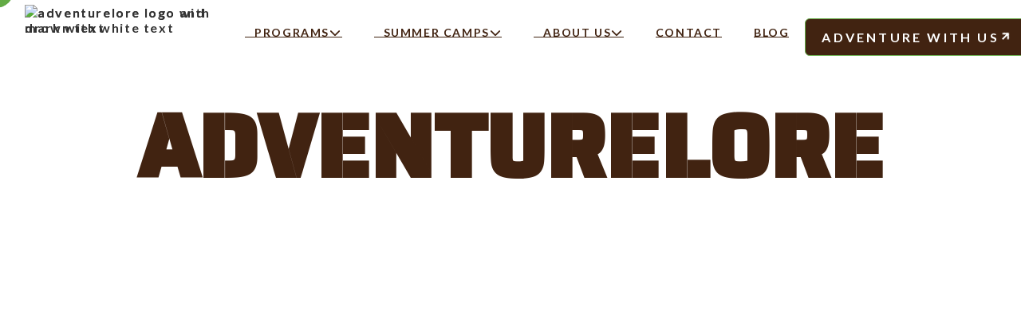

--- FILE ---
content_type: text/html
request_url: https://www.adventurelore.org/
body_size: 15399
content:
<!DOCTYPE html><!-- Last Published: Tue Nov 18 2025 21:29:11 GMT+0000 (Coordinated Universal Time) --><html data-wf-domain="www.adventurelore.org" data-wf-page="673e5dc3dca399c9dc4be307" data-wf-site="673e5dc3dca399c9dc4be301" lang="en"><head><meta charset="utf-8"/><title>Adventurelore - Counseling, Team Building, Summer Camps in NH and Maine</title><meta content="Adventurelore helps build confidence, teamwork, and personal growth through adventure-based therapy, corporate and school team-building, and summer camps in NH and Maine." name="description"/><meta content="Adventurelore - Counseling, Team Building, Summer Camps in NH and Maine" property="og:title"/><meta content="Adventurelore helps build confidence, teamwork, and personal growth through adventure-based therapy, corporate and school team-building, and summer camps in NH and Maine." property="og:description"/><meta content="https://cdn.prod.website-files.com/673e5dc3dca399c9dc4be301/67abd6f66d2b96858b2a2801_socialimage.avif" property="og:image"/><meta content="Adventurelore - Counseling, Team Building, Summer Camps in NH and Maine" property="twitter:title"/><meta content="Adventurelore helps build confidence, teamwork, and personal growth through adventure-based therapy, corporate and school team-building, and summer camps in NH and Maine." property="twitter:description"/><meta content="https://cdn.prod.website-files.com/673e5dc3dca399c9dc4be301/67abd6f66d2b96858b2a2801_socialimage.avif" property="twitter:image"/><meta property="og:type" content="website"/><meta content="summary_large_image" name="twitter:card"/><meta content="width=device-width, initial-scale=1" name="viewport"/><meta content="FWMrsrRYB_Lvv0X0NGo1h0HxTRTxVfFA5EjAIbNjWCY" name="google-site-verification"/><link href="https://cdn.prod.website-files.com/673e5dc3dca399c9dc4be301/css/adventurelore.webflow.shared.21df80aad.min.css" rel="stylesheet" type="text/css"/><link href="https://fonts.googleapis.com" rel="preconnect"/><link href="https://fonts.gstatic.com" rel="preconnect" crossorigin="anonymous"/><script src="https://ajax.googleapis.com/ajax/libs/webfont/1.6.26/webfont.js" type="text/javascript"></script><script type="text/javascript">WebFont.load({  google: {    families: ["Lato:100,100italic,300,300italic,400,400italic,700,700italic,900,900italic","Montserrat:100,100italic,200,200italic,300,300italic,400,400italic,500,500italic,600,600italic,700,700italic,800,800italic,900,900italic","Saira Stencil One:regular","Play:regular,700"]  }});</script><script type="text/javascript">!function(o,c){var n=c.documentElement,t=" w-mod-";n.className+=t+"js",("ontouchstart"in o||o.DocumentTouch&&c instanceof DocumentTouch)&&(n.className+=t+"touch")}(window,document);</script><link href="https://cdn.prod.website-files.com/673e5dc3dca399c9dc4be301/67abc279e67bea98459fc1ce_adventurelore-favicon.png" rel="shortcut icon" type="image/x-icon"/><link href="https://cdn.prod.website-files.com/673e5dc3dca399c9dc4be301/67abc27e1df895c62ff26400_adventurelore-webclip.png" rel="apple-touch-icon"/><link href="https://www.adventurelore.org" rel="canonical"/><script async="" src="https://www.googletagmanager.com/gtag/js?id=G-T5GWEPBTSQ"></script><script type="text/javascript">window.dataLayer = window.dataLayer || [];function gtag(){dataLayer.push(arguments);}gtag('js', new Date());gtag('set', 'developer_id.dZGVlNj', true);gtag('config', 'G-T5GWEPBTSQ');</script><script src="https://www.google.com/recaptcha/api.js" type="text/javascript"></script><!-- Google tag (gtag.js) --> <script async src="https://www.googletagmanager.com/gtag/js?id=AW-972978095"></script> <script> window.dataLayer = window.dataLayer || []; function gtag(){dataLayer.push(arguments);} gtag('js', new Date()); gtag('config', 'AW-972978095'); </script></head><body><div class="w-embed"><style>
html {
  font-size: .625rem;
  }
</style></div><div data-animation="over-left" class="nav-fixed-menu w-nav" data-easing2="ease" data-easing="ease" data-collapse="medium" role="banner" data-no-scroll="1" data-duration="400" data-doc-height="1"><a id="skip-link" href="#" class="skip-link sr-only">Skip to main content</a><div class="nav-bg-cover"></div><div class="nav-hero-container w-container"><div class="menu-item-wrapper"><a href="/" aria-current="page" class="brand-logo w-nav-brand w--current"><img width="120" height="30" alt="adventurelore logo with drown text" src="https://cdn.prod.website-files.com/673e5dc3dca399c9dc4be301/6755b3a922638acab5d0e40b_adventurelore_logo.avif" data-w-id="11a5e65e-5e71-001c-2b39-36385d9dd580" class="logo-outdoor brown"/><img width="120" height="30" alt="adventurelore logo and mark with white text" src="https://cdn.prod.website-files.com/673e5dc3dca399c9dc4be301/6755baff6b2f0e11a107ff4f_adventurelore_logo_reverse.avif" data-w-id="2c6ae1a8-53c2-7102-5a73-d15f0be341c8" class="logo-outdoor reverse"/></a><nav role="navigation" class="nav-menu-3 w-nav-menu"><div class="nav-menu-shadow-overlay-4"><div class="tablet-menu-4"><a href="/" aria-current="page" class="logo-outdoor-mobile w-nav-brand w--current"><img loading="lazy" height="24" alt="adventurelore logo with drown text" src="https://cdn.prod.website-files.com/673e5dc3dca399c9dc4be301/6755b3a922638acab5d0e40b_adventurelore_logo.avif" class="logo-outdoor"/></a><div class="close-menu-button-3 w-nav-button"><img loading="lazy" src="https://cdn.prod.website-files.com/673e5dc3dca399c9dc4be301/67546a216d6e897e89773455_Icon.svg" alt="Icon" class="nav-close-icon-4"/></div></div><div class="dropdown-menu-3"><div class="top-tablet-menu-3"><div class="border-wrap-3"><div data-delay="0" data-hover="true" data-w-id="2c6ae1a8-53c2-7102-5a73-d15f0be341eb" class="nav-dropdown-item w-dropdown"><div class="dropdown-header-item w-dropdown-toggle"><div class="nav-dropdown-icon-2 w-icon-dropdown-toggle"></div><div class="nav-text-wrap"><div class="nan-line"></div><p class="nav-intro-item span">Programs<span class="fa-solid"></span></p></div></div><nav class="nav-dropdown-list-item w-dropdown-list"><div class="nav-dropdown-link-wrapper-2"><div class="navigation-collection-wrapper w-dyn-list"><div role="list" class="navigation-collection-list w-dyn-items"><div role="listitem" class="w-dyn-item"><a href="/adventure-based-programs-nh-maine" class="full-width-link is-overview w-inline-block"><img src="https://cdn.prod.website-files.com/67684d5171b9334d1a4584d9/67782aabdbc0b7cb363b20ff_programs_overview_menu.avif" loading="lazy" alt="" class="nav-image"/><p class="dropdown-text">Programs</p></a><a href="/programs/program" class="full-width-link w-inline-block w-condition-invisible"><img src="https://cdn.prod.website-files.com/67684d5171b9334d1a4584d9/67782aabdbc0b7cb363b20ff_programs_overview_menu.avif" loading="lazy" alt="" class="nav-image"/><p class="dropdown-text">Programs</p></a></div><div role="listitem" class="w-dyn-item"><a href="/adventure-based-programs-nh-maine" class="full-width-link is-overview w-inline-block w-condition-invisible"><img src="https://cdn.prod.website-files.com/67684d5171b9334d1a4584d9/678ed5c2c26fafd0a6ae0d27_school_menu.avif" loading="lazy" alt="" class="nav-image"/><p class="dropdown-text">School</p></a><a href="/programs/adventure-based-school-program" class="full-width-link w-inline-block"><img src="https://cdn.prod.website-files.com/67684d5171b9334d1a4584d9/678ed5c2c26fafd0a6ae0d27_school_menu.avif" loading="lazy" alt="" class="nav-image"/><p class="dropdown-text">School</p></a></div><div role="listitem" class="w-dyn-item"><a href="/adventure-based-programs-nh-maine" class="full-width-link is-overview w-inline-block w-condition-invisible"><img src="https://cdn.prod.website-files.com/67684d5171b9334d1a4584d9/6797cd77f5dd9c5b3a68b26c_corporate-menu.avif" loading="lazy" alt="" class="nav-image"/><p class="dropdown-text">Corporate</p></a><a href="/programs/corporate-team-building" class="full-width-link w-inline-block"><img src="https://cdn.prod.website-files.com/67684d5171b9334d1a4584d9/6797cd77f5dd9c5b3a68b26c_corporate-menu.avif" loading="lazy" alt="" class="nav-image"/><p class="dropdown-text">Corporate</p></a></div><div role="listitem" class="w-dyn-item"><a href="/adventure-based-programs-nh-maine" class="full-width-link is-overview w-inline-block w-condition-invisible"><img src="https://cdn.prod.website-files.com/67684d5171b9334d1a4584d9/67782af83c533bd34d048e65_counseling_menu.avif" loading="lazy" alt="" class="nav-image"/><p class="dropdown-text">Counseling</p></a><a href="/programs/top-nh-adventure-based-individual-and-group-counseling" class="full-width-link w-inline-block"><img src="https://cdn.prod.website-files.com/67684d5171b9334d1a4584d9/67782af83c533bd34d048e65_counseling_menu.avif" loading="lazy" alt="" class="nav-image"/><p class="dropdown-text">Counseling</p></a></div></div></div></div></nav></div><div data-delay="0" data-hover="true" data-w-id="2c6ae1a8-53c2-7102-5a73-d15f0be341d3" class="nav-dropdown-item w-dropdown"><div class="dropdown-header-item w-dropdown-toggle"><div class="nav-dropdown-icon-2 w-icon-dropdown-toggle"></div><div class="nav-text-wrap"><div class="nan-line"></div><p class="nav-intro-item span">Summer Camps<span class="fa-solid"></span></p></div></div><nav class="nav-dropdown-list-item w-dropdown-list"><div class="nav-dropdown-link-wrapper-2"><div class="navigation-collection-wrapper w-dyn-list"><div role="list" class="navigation-collection-list w-dyn-items"><div role="listitem" class="w-dyn-item"><a href="/best-adventure-based-summer-camps-nh-maine" class="full-width-link is-overview w-inline-block"><img src="https://cdn.prod.website-files.com/67684d5171b9334d1a4584d9/67783b6c3f175ebf3a80e9e8_summer_camp_menu.avif" loading="lazy" alt="" class="nav-image"/><p class="dropdown-text">Summer Camps</p></a><a href="/programs/best-summer-camps-nh-maine" class="full-width-link w-inline-block w-condition-invisible"><img src="https://cdn.prod.website-files.com/67684d5171b9334d1a4584d9/67783b6c3f175ebf3a80e9e8_summer_camp_menu.avif" loading="lazy" alt="" class="nav-image"/><p class="dropdown-text">Summer Camps</p></a></div><div role="listitem" class="w-dyn-item"><a href="/best-adventure-based-summer-camps-nh-maine" class="full-width-link is-overview w-inline-block w-condition-invisible"><img src="https://cdn.prod.website-files.com/67684d5171b9334d1a4584d9/67782b76b02bc934fae3ca4a_xc_boys_menu.avif" loading="lazy" alt="" class="nav-image"/><p class="dropdown-text">XC Boys Challenge Trip</p></a><a href="/programs/top-xc-boys-challenge-trip-maine" class="full-width-link w-inline-block"><img src="https://cdn.prod.website-files.com/67684d5171b9334d1a4584d9/67782b76b02bc934fae3ca4a_xc_boys_menu.avif" loading="lazy" alt="" class="nav-image"/><p class="dropdown-text">XC Boys Challenge Trip</p></a></div><div role="listitem" class="w-dyn-item"><a href="/best-adventure-based-summer-camps-nh-maine" class="full-width-link is-overview w-inline-block w-condition-invisible"><img src="https://cdn.prod.website-files.com/67684d5171b9334d1a4584d9/67782b5b9a4a264fba434cc5_land_and_sea_menu.avif" loading="lazy" alt="" class="nav-image"/><p class="dropdown-text">Co-Ed Land and Sea Adventure Camp</p></a><a href="/programs/best-land-and-sea-adventure-nh-maine" class="full-width-link w-inline-block"><img src="https://cdn.prod.website-files.com/67684d5171b9334d1a4584d9/67782b5b9a4a264fba434cc5_land_and_sea_menu.avif" loading="lazy" alt="" class="nav-image"/><p class="dropdown-text">Co-Ed Land and Sea Adventure Camp</p></a></div><div role="listitem" class="w-dyn-item"><a href="/best-adventure-based-summer-camps-nh-maine" class="full-width-link is-overview w-inline-block w-condition-invisible"><img src="https://cdn.prod.website-files.com/67684d5171b9334d1a4584d9/67782b4d43cf5cdd785e7c2e_acadia_girls_adventure_menu.avif" loading="lazy" alt="" class="nav-image"/><p class="dropdown-text">Acadia Girls Adventure Trip</p></a><a href="/programs/top-acadia-me-girls-adventure-trip" class="full-width-link w-inline-block"><img src="https://cdn.prod.website-files.com/67684d5171b9334d1a4584d9/67782b4d43cf5cdd785e7c2e_acadia_girls_adventure_menu.avif" loading="lazy" alt="" class="nav-image"/><p class="dropdown-text">Acadia Girls Adventure Trip</p></a></div><div role="listitem" class="w-dyn-item"><a href="/best-adventure-based-summer-camps-nh-maine" class="full-width-link is-overview w-inline-block w-condition-invisible"><img src="https://cdn.prod.website-files.com/67684d5171b9334d1a4584d9/67782b4081b5a8a766062c35_boys_white_mountain_menu.avif" loading="lazy" alt="" class="nav-image"/><p class="dropdown-text">White Mountains Boy Adventure Trip</p></a><a href="/programs/nh-best-white-mountains-boy-adventure-trip" class="full-width-link w-inline-block"><img src="https://cdn.prod.website-files.com/67684d5171b9334d1a4584d9/67782b4081b5a8a766062c35_boys_white_mountain_menu.avif" loading="lazy" alt="" class="nav-image"/><p class="dropdown-text">White Mountains Boy Adventure Trip</p></a></div><div role="listitem" class="w-dyn-item"><a href="/best-adventure-based-summer-camps-nh-maine" class="full-width-link is-overview w-inline-block w-condition-invisible"><img src="https://cdn.prod.website-files.com/67684d5171b9334d1a4584d9/67782b2ea4bce7b14b941d83_junior_camp_menu.avif" loading="lazy" alt="" class="nav-image"/><p class="dropdown-text">Co-Ed Junior Adventure Camp </p></a><a href="/programs/best-nh-maine-co-ed-junior-adventure-camp" class="full-width-link w-inline-block"><img src="https://cdn.prod.website-files.com/67684d5171b9334d1a4584d9/67782b2ea4bce7b14b941d83_junior_camp_menu.avif" loading="lazy" alt="" class="nav-image"/><p class="dropdown-text">Co-Ed Junior Adventure Camp </p></a></div><div role="listitem" class="w-dyn-item"><a href="/best-adventure-based-summer-camps-nh-maine" class="full-width-link is-overview w-inline-block w-condition-invisible"><img src="https://cdn.prod.website-files.com/67684d5171b9334d1a4584d9/678ed4e4c26fafd0a6ad3324_day-camp_menu.avif" loading="lazy" alt="" class="nav-image"/><p class="dropdown-text">Day Camp</p></a><a href="/programs/adventure-day-camp" class="full-width-link w-inline-block"><img src="https://cdn.prod.website-files.com/67684d5171b9334d1a4584d9/678ed4e4c26fafd0a6ad3324_day-camp_menu.avif" loading="lazy" alt="" class="nav-image"/><p class="dropdown-text">Day Camp</p></a></div></div></div></div></nav></div><div data-delay="0" data-hover="true" data-w-id="bc6a076a-af80-b7c6-1908-718e4ff2c2ca" class="nav-dropdown-item non-collection w-dropdown"><div data-w-id="bc6a076a-af80-b7c6-1908-718e4ff2c2cb" class="dropdown-header-item w-dropdown-toggle"><div class="nav-dropdown-icon-2 w-icon-dropdown-toggle"></div><div class="nav-text-wrap"><div class="nan-line"></div><p class="nav-intro-item span">About Us<span class="fa-solid"></span></p></div></div><nav class="nav-dropdown-list-item w-dropdown-list"><div class="nav-dropdown-link-wrapper-2 non-collection-dropdown"><a href="/about-top-adventure-based-nh-camps-counseling-programs" class="full-width-link w-inline-block"><img src="https://cdn.prod.website-files.com/673e5dc3dca399c9dc4be301/676f118d59d64b555246e957_about_us_menu.avif" loading="lazy" alt="Man sitting on beach watching sunset" class="nav-image"/><p class="dropdown-text">About Us</p></a><a href="/best-nh-maine-summer-camp-corporate-counseling-staff" class="full-width-link w-inline-block"><img src="https://cdn.prod.website-files.com/673e5dc3dca399c9dc4be301/676f11a0bfe6696ca935dcb3_staff_menu.avif" loading="lazy" alt="Camp staff all posing for group photo" class="nav-image"/><p class="dropdown-text">Staff</p></a></div></nav></div><a href="/contact-best-nh-adventure-based-team-community-program" data-w-id="2c6ae1a8-53c2-7102-5a73-d15f0be34221" class="header-link-item w-inline-block"><div class="nav-text-wrap"><div class="nan-line"></div><p class="nav-intro-item">Contact</p></div></a><a href="/blog" data-w-id="2c6ae1a8-53c2-7102-5a73-d15f0be34226" class="header-link-item w-inline-block"><div class="nav-text-wrap"><div class="nan-line"></div><p class="nav-intro-item">Blog</p></div></a></div></div><div class="login-tablet-wrap-2"><div class="button-hero-wrapper"><div class="load-2"><a href="#" data-w-id="2c6ae1a8-53c2-7102-5a73-d15f0be3422e" class="primary-dark-button w-inline-block"><div class="clip"><div class="btn-banner-text"><div class="btn-title-text-white">Book a trip</div></div><div class="btn-banner-text button-text-bottom"><div class="btn-title-text-white">Book a trip</div></div></div><div class="clip"><div class="button-icon"><img loading="lazy" src="https://cdn.prod.website-files.com/673e5dc3dca399c9dc4be301/67546a216d6e897e89773453_Vector%2012.webp" alt="Png" class="icon-top-2"/></div><div class="button-icon button-icon-bottom"><img loading="lazy" src="https://cdn.prod.website-files.com/673e5dc3dca399c9dc4be301/67546a216d6e897e89773453_Vector%2012.webp" alt="Png" class="icon-top-2"/></div></div></a></div></div></div></div></div></nav><div class="right-header-wrapper"><div class="btn-wrap"><div class="button-hero-wrapper"><div class="load-2"><a href="/contact-best-nh-adventure-based-team-community-program" data-w-id="2c6ae1a8-53c2-7102-5a73-d15f0be3423f" class="primary-dark-button w-inline-block"><div class="clip"><div class="btn-banner-text"><div class="btn-title-text-white">Adventure with us</div></div><div class="btn-banner-text button-text-bottom"><div class="btn-title-text-white">Book a program</div></div></div><div class="clip"><div class="button-icon"><img width="12" height="12" alt="Png" src="https://cdn.prod.website-files.com/673e5dc3dca399c9dc4be301/67546a216d6e897e89773453_Vector%2012.webp" loading="lazy" class="icon-top-2"/></div><div class="button-icon button-icon-bottom"><img width="12" height="12" alt="Png" src="https://cdn.prod.website-files.com/673e5dc3dca399c9dc4be301/67546a216d6e897e89773453_Vector%2012.webp" loading="lazy" class="icon-top-2"/></div></div></a></div></div></div></div><div class="menu-button-3 w-nav-button"><div class="wrapper-item-home-2"><div class="nav-line-white"></div><div class="line-white"></div></div></div></div></div></div><div id="maincontent" data-w-id="bcbfacf9-77df-7a71-11ce-429bad573273" class="hero-banner-3"><div class="banner-3-list-wrapper"><div class="photo-banner"><div data-w-id="99158c47-a9ad-e115-889b-1c780ab902c4" class="hero-photo-3"><div style="-webkit-transform:translate3d(0, 0, 0) scale3d(1.3, 1.3, 1) rotateX(0) rotateY(0) rotateZ(0) skew(0, 0);-moz-transform:translate3d(0, 0, 0) scale3d(1.3, 1.3, 1) rotateX(0) rotateY(0) rotateZ(0) skew(0, 0);-ms-transform:translate3d(0, 0, 0) scale3d(1.3, 1.3, 1) rotateX(0) rotateY(0) rotateZ(0) skew(0, 0);transform:translate3d(0, 0, 0) scale3d(1.3, 1.3, 1) rotateX(0) rotateY(0) rotateZ(0) skew(0, 0)" class="banner-img-3"></div><div class="home-3-top-content"><div class="large-base-container"><div class="top-hero-title"><h1 style="-webkit-transform:translate3d(0, 0, 0) scale3d(0.8, 0.8, 1) rotateX(0) rotateY(0) rotateZ(0) skew(0, 0);-moz-transform:translate3d(0, 0, 0) scale3d(0.8, 0.8, 1) rotateX(0) rotateY(0) rotateZ(0) skew(0, 0);-ms-transform:translate3d(0, 0, 0) scale3d(0.8, 0.8, 1) rotateX(0) rotateY(0) rotateZ(0) skew(0, 0);transform:translate3d(0, 0, 0) scale3d(0.8, 0.8, 1) rotateX(0) rotateY(0) rotateZ(0) skew(0, 0)" class="banner-title-home-1">Adventurelore</h1></div></div></div><div class="banner-img-3 masked"></div></div></div></div></div><section id="news" data-w-id="2318f751-2afc-eca7-90f7-ba8baa6c0163" style="opacity:0" class="section-top-white"><div class="about-us-content"><div id="Accommodation" class="about-con w-node-_2318f751-2afc-eca7-90f7-ba8baa6c0165-dc4be307"><div class="curve-block-center"><a id="right" href="#Accommodation" class="curve-link w-inline-block"><div data-w-id="2318f751-2afc-eca7-90f7-ba8baa6c0168" style="opacity:0" class="curve-arrow"><div class="clip-wrap"><div class="hover-arrow top"><img width="12" height="12" alt="Png Icon" src="https://cdn.prod.website-files.com/67536d3d42141c086c0e5d53/67536d3d42141c086c0e5f16_Vector%206.webp" class="arrow-icon-2"/></div><div class="hover-arrow"><img width="12" height="12" alt="Png Icon" src="https://cdn.prod.website-files.com/67536d3d42141c086c0e5d53/67536d3d42141c086c0e5f16_Vector%206.webp" class="arrow-icon-2"/></div></div></div><img width="400" height="41" alt="white tree line" src="https://cdn.prod.website-files.com/673e5dc3dca399c9dc4be301/6755dbf32d0bca00efd34e6b_treeline_white.svg" loading="lazy" class="curve-png"/></a></div><div class="large-base-container"><div class="top-title-container"><div class="intro-title-grid"><div id="w-node-_2318f751-2afc-eca7-90f7-ba8baa6c0172-dc4be307" class="left-intro-grid"><div class="dot-index-wrapper"><div class="small-dots secondary-bg"></div><div class="h2-text-wrap"><div class="hero-title-small">Who We Are</div></div></div></div><div id="w-node-_2318f751-2afc-eca7-90f7-ba8baa6c0178-dc4be307" class="intro-content-wrapper"><div class="intro-content"><div class="h2-title-wrapper"><h1 class="h2-hero-text"><span>Adventure-Based</span> <span class="h2-secondary-text-span">Counseling,</span> <span>Team Building</span>, <span class="h2-secondary-text-span">and High Adventure</span> Summer Camp</h1></div><div class="line-wrapper"><div data-w-id="2318f751-2afc-eca7-90f7-ba8baa6c0180" style="width:0%" class="line"></div></div><div class="intro-par-wrap"><div class="h2-title-wrapper width"><p class="about-us-text">At Adventurelore, we are dedicated to enhancing well-being, boosting self-confidence, and fostering social-emotional growth through dynamic, adventure-based programming. Our unique approach integrates strengths-based principles with a wide variety of experiential learning activities that engage participants and inspire personal development. We focus on cultivating leadership skills, teamwork, and community-building abilities, all while providing an exciting and fun environment. Whether through individual challenges or group experiences, our programs are designed to create lasting positive change and empower participants to reach their full potential.</p></div><div data-w-id="2318f751-2afc-eca7-90f7-ba8baa6c0185" style="opacity:0" class="link-btn-wrapper"><a href="/about-top-adventure-based-nh-camps-counseling-programs" class="underline-link-con green w-inline-block"><div class="text-link-wrapper"><div class="text-block-2">Learn More About Us</div><div class="clip"><div class="button-icon"><div class="white-arrow"></div></div><div class="button-icon button-icon-arrow"><div class="white-arrow"></div></div></div></div><div class="hover-line"><div class="hover-fill-line-4 green"></div></div></a></div></div></div></div><div id="w-node-_2318f751-2afc-eca7-90f7-ba8baa6c0191-dc4be307" class="brown-circle"><div class="png-icon-wrapper"><img width="100" height="100" alt="white icon of canoe paddles" src="https://cdn.prod.website-files.com/673e5dc3dca399c9dc4be301/6755dbb29da69b952f064c5e_paddles.svg" data-w-id="2318f751-2afc-eca7-90f7-ba8baa6c0193" class="paddle-small-icon"/></div></div></div></div><div class="about-accommodation"><div class="accommodation-list"></div></div></div></div></div></section><section class="white-section"><div class="green-center-con"><section id="who-we-are" class="large-base-container"><div class="cta-photo-wrapper"><div class="sticky-content text-align-center"><div class="small-container"><div class="span-text-wrap"><h2 data-w-id="485cfa77-b751-e30c-30b7-126732ada42f" style="opacity:0" class="about-team">Welcome to the <span class="cta-span">Adventurelore</span> - where professionals guide you on a journey of <span class="cta-span">learning, growth, and fun</span> through unforgettable programs</h2></div></div></div></div><div class="gallery-wrapper"><div class="large-growing-images"><div class="growing-image small"><div class="events-collection"><div class="hero-event-list"><div data-w-id="4a4eef81-5f2a-a99c-7951-e4d5172f942d" class="event-item"><div class="growing-background one"></div><div class="event-hero-wrap"><div class="dark-event-con"><div style="opacity:0;-webkit-transform:translate3d(0, 0, 0) scale3d(0.8, 0.8, 1) rotateX(0) rotateY(0) rotateZ(0) skew(0, 0);-moz-transform:translate3d(0, 0, 0) scale3d(0.8, 0.8, 1) rotateX(0) rotateY(0) rotateZ(0) skew(0, 0);-ms-transform:translate3d(0, 0, 0) scale3d(0.8, 0.8, 1) rotateX(0) rotateY(0) rotateZ(0) skew(0, 0);transform:translate3d(0, 0, 0) scale3d(0.8, 0.8, 1) rotateX(0) rotateY(0) rotateZ(0) skew(0, 0)" class="dark-events-cover"></div><div style="opacity:0" class="event-info"><div class="stacked-product-title"><div class="work-link-hover"><div class="clip"><div style="color:rgb(25,140,60)" class="btn-banner-text"><a href="#" class="work-title">Boost Self-Confidence</a></div><div style="color:rgb(65,35,17)" class="btn-banner-text button-text-bottom-full-width"><a href="#" class="work-title">Text Link</a></div></div></div></div></div></div><div style="opacity:0;-webkit-transform:translate3d(0, 100%, 0) scale3d(1, 1, 1) rotateX(0) rotateY(0) rotateZ(0) skew(0, 0);-moz-transform:translate3d(0, 100%, 0) scale3d(1, 1, 1) rotateX(0) rotateY(0) rotateZ(0) skew(0, 0);-ms-transform:translate3d(0, 100%, 0) scale3d(1, 1, 1) rotateX(0) rotateY(0) rotateZ(0) skew(0, 0);transform:translate3d(0, 100%, 0) scale3d(1, 1, 1) rotateX(0) rotateY(0) rotateZ(0) skew(0, 0)" class="loop-price-strip"><a href="#" class="looping-text w-inline-block"><div class="promo-text-wrapper small"><div class="founders-subtitle">Adventure, Excitement, Bravery, Challenge, Fun!</div><div class="dot"></div><div class="founders-subtitle">Adventure, Excitement, Bravery, Challenge, Fun!</div><div class="dot"></div><div class="founders-subtitle">Adventure, Excitement, Bravery, Challenge, Fun!</div><div class="dot"></div><div class="founders-subtitle">Adventure, Excitement, Bravery, Challenge, Fun!</div><div class="dot"></div></div><div class="promo-text-wrapper small"><div class="founders-subtitle">Adventure, Excitement, Bravery, Challenge, Fun!</div><div class="dot"></div><div class="founders-subtitle">Adventure, Excitement, Bravery, Challenge, Fun!</div><div class="dot"></div><div class="founders-subtitle">Adventure, Excitement, Bravery, Challenge, Fun!</div><div class="dot"></div><div class="founders-subtitle">Adventure, Excitement, Bravery, Challenge, Fun!</div><div class="dot"></div></div><div class="promo-text-wrapper small"><div class="founders-subtitle">Adventure, Excitement, Bravery, Challenge, Fun!</div><div class="dot"></div><div class="founders-subtitle">Adventure, Excitement, Bravery, Challenge, Fun!</div><div class="dot"></div><div class="founders-subtitle">Adventure, Excitement, Bravery, Challenge, Fun!</div><div class="dot"></div><div class="founders-subtitle">Adventure, Excitement, Bravery, Challenge, Fun!</div><div class="dot"></div></div><div class="promo-text-wrapper small"><div class="founders-subtitle">Travel with us!</div><div class="dot"></div><div class="founders-subtitle">Travel with us!</div><div class="dot"></div><div class="founders-subtitle">Travel with us!</div><div class="dot"></div><div class="founders-subtitle">Travel with us!</div><div class="dot"></div></div></a></div><div class="event-link"><p class="par-hide">P</p><div style="opacity:0" class="event-link-ov"></div></div></div></div></div></div></div><div class="growing-image right"><div class="events-collection"><div class="hero-event-list"><div data-w-id="05bf9e8d-ed86-04e3-40a1-2d6be3b0fb2b" class="event-item"><div class="growing-background two"></div><div class="event-hero-wrap"><div class="dark-event-con"><div style="opacity:0;-webkit-transform:translate3d(0, 0, 0) scale3d(0.8, 0.8, 1) rotateX(0) rotateY(0) rotateZ(0) skew(0, 0);-moz-transform:translate3d(0, 0, 0) scale3d(0.8, 0.8, 1) rotateX(0) rotateY(0) rotateZ(0) skew(0, 0);-ms-transform:translate3d(0, 0, 0) scale3d(0.8, 0.8, 1) rotateX(0) rotateY(0) rotateZ(0) skew(0, 0);transform:translate3d(0, 0, 0) scale3d(0.8, 0.8, 1) rotateX(0) rotateY(0) rotateZ(0) skew(0, 0)" class="dark-events-cover"></div><div style="opacity:0" class="event-info"><div class="stacked-product-title"><div class="work-link-hover"><div class="clip"><div style="color:rgb(25,140,60)" class="btn-banner-text"><a href="#" class="work-title">Foster Social-Emotional Growth</a></div><div style="color:rgb(65,35,17)" class="btn-banner-text button-text-bottom-full-width"><a href="#" class="work-title">Text Link</a></div></div></div></div></div></div><div style="opacity:0;-webkit-transform:translate3d(0, 100%, 0) scale3d(1, 1, 1) rotateX(0) rotateY(0) rotateZ(0) skew(0, 0);-moz-transform:translate3d(0, 100%, 0) scale3d(1, 1, 1) rotateX(0) rotateY(0) rotateZ(0) skew(0, 0);-ms-transform:translate3d(0, 100%, 0) scale3d(1, 1, 1) rotateX(0) rotateY(0) rotateZ(0) skew(0, 0);transform:translate3d(0, 100%, 0) scale3d(1, 1, 1) rotateX(0) rotateY(0) rotateZ(0) skew(0, 0)" class="loop-price-strip"><a href="#" class="looping-text w-inline-block"><div class="promo-text-wrapper small"><div class="founders-subtitle">Adventure, Excitement, Bravery, Challenge, Fun!</div><div class="dot"></div><div class="founders-subtitle">Adventure, Excitement, Bravery, Challenge, Fun!</div><div class="dot"></div><div class="founders-subtitle">Adventure, Excitement, Bravery, Challenge, Fun!</div><div class="dot"></div><div class="founders-subtitle">Adventure, Excitement, Bravery, Challenge, Fun!</div><div class="dot"></div></div><div class="promo-text-wrapper small"><div class="founders-subtitle">Adventure, Excitement, Bravery, Challenge, Fun!</div><div class="dot"></div><div class="founders-subtitle">Adventure, Excitement, Bravery, Challenge, Fun!</div><div class="dot"></div><div class="founders-subtitle">Adventure, Excitement, Bravery, Challenge, Fun!</div><div class="dot"></div><div class="founders-subtitle">Adventure, Excitement, Bravery, Challenge, Fun!</div><div class="dot"></div></div><div class="promo-text-wrapper small"><div class="founders-subtitle">Adventure, Excitement, Bravery, Challenge, Fun!</div><div class="dot"></div><div class="founders-subtitle">Adventure, Excitement, Bravery, Challenge, Fun!</div><div class="dot"></div><div class="founders-subtitle">Adventure, Excitement, Bravery, Challenge, Fun!</div><div class="dot"></div><div class="founders-subtitle">Adventure, Excitement, Bravery, Challenge, Fun!</div><div class="dot"></div></div><div class="promo-text-wrapper small"><div class="founders-subtitle">Adventure, Excitement, Bravery, Challenge, Fun!</div><div class="dot"></div><div class="founders-subtitle">Adventure, Excitement, Bravery, Challenge, Fun!</div><div class="dot"></div><div class="founders-subtitle">Adventure, Excitement, Bravery, Challenge, Fun!</div><div class="dot"></div><div class="founders-subtitle">Adventure, Excitement, Bravery, Challenge, Fun!</div><div class="dot"></div></div></a></div><div class="event-link"><p class="par-hide">P</p><div style="opacity:0" class="event-link-ov"></div></div></div></div></div></div></div></div><div class="large-growing-images"><div class="growing-image left"><div class="events-collection"><div class="hero-event-list"><div data-w-id="105cab2b-d485-0b94-139a-72ef2fb9313f" class="event-item"><div class="growing-background three"></div><div class="event-hero-wrap"><div class="dark-event-con"><div style="opacity:0;-webkit-transform:translate3d(0, 0, 0) scale3d(0.8, 0.8, 1) rotateX(0) rotateY(0) rotateZ(0) skew(0, 0);-moz-transform:translate3d(0, 0, 0) scale3d(0.8, 0.8, 1) rotateX(0) rotateY(0) rotateZ(0) skew(0, 0);-ms-transform:translate3d(0, 0, 0) scale3d(0.8, 0.8, 1) rotateX(0) rotateY(0) rotateZ(0) skew(0, 0);transform:translate3d(0, 0, 0) scale3d(0.8, 0.8, 1) rotateX(0) rotateY(0) rotateZ(0) skew(0, 0)" class="dark-events-cover"></div><div style="opacity:0" class="event-info"><div class="stacked-product-title"><div class="work-link-hover"><div class="clip"><div style="color:rgb(25,140,60)" class="btn-banner-text"><a href="#" class="work-title">Cultivate Leadership, Teamwork &amp; Community</a></div><div style="color:rgb(65,35,17)" class="btn-banner-text button-text-bottom-full-width">Cultivate Leadership, Teamwork &amp; Community</div></div></div></div></div></div><div style="opacity:0;-webkit-transform:translate3d(0, 100%, 0) scale3d(1, 1, 1) rotateX(0) rotateY(0) rotateZ(0) skew(0, 0);-moz-transform:translate3d(0, 100%, 0) scale3d(1, 1, 1) rotateX(0) rotateY(0) rotateZ(0) skew(0, 0);-ms-transform:translate3d(0, 100%, 0) scale3d(1, 1, 1) rotateX(0) rotateY(0) rotateZ(0) skew(0, 0);transform:translate3d(0, 100%, 0) scale3d(1, 1, 1) rotateX(0) rotateY(0) rotateZ(0) skew(0, 0)" class="loop-price-strip"><a href="#" class="looping-text w-inline-block"><div class="promo-text-wrapper small"><div class="founders-subtitle">Adventure, Excitement, Bravery, Challenge, Fun!</div><div class="dot"></div><div class="founders-subtitle">Adventure, Excitement, Bravery, Challenge, Fun!</div><div class="dot"></div><div class="founders-subtitle">Adventure, Excitement, Bravery, Challenge, Fun!</div><div class="dot"></div><div class="founders-subtitle">Adventure, Excitement, Bravery, Challenge, Fun!</div><div class="dot"></div></div><div class="promo-text-wrapper small"><div class="founders-subtitle">Adventure, Excitement, Bravery, Challenge, Fun!</div><div class="dot"></div><div class="founders-subtitle">Adventure, Excitement, Bravery, Challenge, Fun!</div><div class="dot"></div><div class="founders-subtitle">Adventure, Excitement, Bravery, Challenge, Fun!</div><div class="dot"></div><div class="founders-subtitle">Adventure, Excitement, Bravery, Challenge, Fun!</div><div class="dot"></div></div><div class="promo-text-wrapper small"><div class="founders-subtitle">Adventure, Excitement, Bravery, Challenge, Fun!</div><div class="dot"></div><div class="founders-subtitle">Adventure, Excitement, Bravery, Challenge, Fun!</div><div class="dot"></div><div class="founders-subtitle">Adventure, Excitement, Bravery, Challenge, Fun!</div><div class="dot"></div><div class="founders-subtitle">Adventure, Excitement, Bravery, Challenge, Fun!</div><div class="dot"></div></div><div class="promo-text-wrapper small"><div class="founders-subtitle">Adventure, Excitement, Bravery, Challenge, Fun!</div><div class="dot"></div><div class="founders-subtitle">Adventure, Excitement, Bravery, Challenge, Fun!</div><div class="dot"></div><div class="founders-subtitle">Adventure, Excitement, Bravery, Challenge, Fun!</div><div class="dot"></div><div class="founders-subtitle">Adventure, Excitement, Bravery, Challenge, Fun!</div><div class="dot"></div></div></a></div><div class="event-link"><p class="par-hide">P</p><div style="opacity:0" class="event-link-ov"></div></div></div></div></div></div></div><div class="growing-image small"><div class="events-collection"><div class="hero-event-list"><div data-w-id="3ff4bd79-3917-0f1e-c65a-55c867d114e5" class="event-item"><div class="growing-background four"></div><div class="event-hero-wrap"><div class="dark-event-con"><div style="opacity:0;-webkit-transform:translate3d(0, 0, 0) scale3d(0.8, 0.8, 1) rotateX(0) rotateY(0) rotateZ(0) skew(0, 0);-moz-transform:translate3d(0, 0, 0) scale3d(0.8, 0.8, 1) rotateX(0) rotateY(0) rotateZ(0) skew(0, 0);-ms-transform:translate3d(0, 0, 0) scale3d(0.8, 0.8, 1) rotateX(0) rotateY(0) rotateZ(0) skew(0, 0);transform:translate3d(0, 0, 0) scale3d(0.8, 0.8, 1) rotateX(0) rotateY(0) rotateZ(0) skew(0, 0)" class="dark-events-cover"></div><div style="opacity:0" class="event-info"><div class="stacked-product-title"><div class="work-link-hover"><div class="clip"><div style="color:rgb(25,140,60)" class="btn-banner-text"><a href="#" class="work-title">Have Fun!</a></div><div style="color:rgb(65,35,17)" class="btn-banner-text button-text-bottom-full-width"><a href="#" class="work-title">Text Link</a></div></div></div></div></div></div><div style="opacity:0;-webkit-transform:translate3d(0, 100%, 0) scale3d(1, 1, 1) rotateX(0) rotateY(0) rotateZ(0) skew(0, 0);-moz-transform:translate3d(0, 100%, 0) scale3d(1, 1, 1) rotateX(0) rotateY(0) rotateZ(0) skew(0, 0);-ms-transform:translate3d(0, 100%, 0) scale3d(1, 1, 1) rotateX(0) rotateY(0) rotateZ(0) skew(0, 0);transform:translate3d(0, 100%, 0) scale3d(1, 1, 1) rotateX(0) rotateY(0) rotateZ(0) skew(0, 0)" class="loop-price-strip"><a href="#" class="looping-text w-inline-block"><div class="promo-text-wrapper small"><div class="founders-subtitle">Adventure, Excitement, Bravery, Challenge, Fun!</div><div class="dot"></div><div class="founders-subtitle">Adventure, Excitement, Bravery, Challenge, Fun!</div><div class="dot"></div><div class="founders-subtitle">Adventure, Excitement, Bravery, Challenge, Fun!</div><div class="dot"></div><div class="founders-subtitle">Adventure, Excitement, Bravery, Challenge, Fun!</div><div class="dot"></div></div><div class="promo-text-wrapper small"><div class="founders-subtitle">Adventure, Excitement, Bravery, Challenge, Fun!</div><div class="dot"></div><div class="founders-subtitle">Adventure, Excitement, Bravery, Challenge, Fun!</div><div class="dot"></div><div class="founders-subtitle">Adventure, Excitement, Bravery, Challenge, Fun!</div><div class="dot"></div><div class="founders-subtitle">Adventure, Excitement, Bravery, Challenge, Fun!</div><div class="dot"></div></div><div class="promo-text-wrapper small"><div class="founders-subtitle">Adventure, Excitement, Bravery, Challenge, Fun!</div><div class="dot"></div><div class="founders-subtitle">Adventure, Excitement, Bravery, Challenge, Fun!</div><div class="dot"></div><div class="founders-subtitle">Adventure, Excitement, Bravery, Challenge, Fun!</div><div class="dot"></div><div class="founders-subtitle">Adventure, Excitement, Bravery, Challenge, Fun!</div><div class="dot"></div></div><div class="promo-text-wrapper small"><div class="founders-subtitle">Adventure, Excitement, Bravery, Challenge, Fun!</div><div class="dot"></div><div class="founders-subtitle">Adventure, Excitement, Bravery, Challenge, Fun!</div><div class="dot"></div><div class="founders-subtitle">Adventure, Excitement, Bravery, Challenge, Fun!</div><div class="dot"></div><div class="founders-subtitle">Adventure, Excitement, Bravery, Challenge, Fun!</div><div class="dot"></div></div></a></div><div class="event-link"><p class="par-hide">P</p><div style="opacity:0" class="event-link-ov"></div></div></div></div></div></div></div></div></div></section></div></section><section id="Our-activities" data-w-id="52bf15e5-3043-e5e3-5af0-3f40cadc4f37" class="brown-section"><div class="large-base-container"><div class="top-title-container"><div class="intro-title-grid"><div id="w-node-_52bf15e5-3043-e5e3-5af0-3f40cadc4f3b-dc4be307" class="left-intro-grid"><div class="dot-index-wrapper"><div class="small-dots white-bg"></div><div class="h2-text-wrap"><div class="hero-title-small white-text">Our Programs</div></div></div></div><div id="w-node-_52bf15e5-3043-e5e3-5af0-3f40cadc4f41-dc4be307" class="intro-content-wrapper"><div class="intro-content"><div class="h2-title-wrapper"><h2 class="h2-hero-text">Discover Our Diverse <span class="h2-primary-text-span">Adventure Programs</span></h2></div><div class="line-wrapper"><div data-w-id="52bf15e5-3043-e5e3-5af0-3f40cadc4f49" style="width:0%" class="line"></div></div><div class="intro-par-wrap"><div class="h2-title-wrapper width"><p class="about-us-text">At Adventurelore, we are passionate about bringing growth and development to life through the power of experiential learning. At our core, we recognize that the foundation of success—in every aspect of life—lies in the quality of our relationships. Through engaging, adventure-based experiences, we help individuals and teams strengthen communication, build trust, and cultivate the skills needed to thrive both personally and professionally.</p></div><div class="link-btn-wrapper"><a href="#" class="underline-link-con green w-inline-block"><div class="text-link-wrapper"><div class="white-text">View Our Programs</div><div class="clip"><div class="button-icon"><div class="white-arrow"></div></div><div class="button-icon button-icon-arrow"><div class="white-arrow"></div></div></div></div><div class="hover-line"><div class="hover-fill-line-3 white"></div></div></a></div></div></div></div><div id="w-node-_52bf15e5-3043-e5e3-5af0-3f40cadc4f5a-dc4be307" data-w-id="52bf15e5-3043-e5e3-5af0-3f40cadc4f5a" style="opacity:0" class="green-circle"><div class="png-icon-wrapper"><img width="100" height="100" alt="white icon of canoe paddles" src="https://cdn.prod.website-files.com/673e5dc3dca399c9dc4be301/6755dbb29da69b952f064c5e_paddles.svg" data-w-id="52bf15e5-3043-e5e3-5af0-3f40cadc4f5c" class="paddle-small-icon"/></div></div></div></div><div class="our-groups-grid"><div id="w-node-_6a014552-f9e2-9750-0b6b-68fe07240f57-dc4be307" class="tour-groups-wrapper"><div class="content-card-grid"><div class="tour-group"><a href="/best-adventure-based-summer-camps-nh-maine" class="about-us-card-2 w-inline-block"><div class="background-wrapper-3"><div class="background-cover-2"></div><div class="background-advantages bg-one camp"><div class="our-group-overlay"></div></div></div><div class="about-card-top"><div class="card-circle-2"><img width="100" height="100" alt="icon of camp fire" src="https://cdn.prod.website-files.com/673e5dc3dca399c9dc4be301/6755dbb26b2f0e11a12257cb_summer_camp_icon.svg" class="groups-icon"/></div><div id="w-node-_85537d58-f364-5415-e3b0-5e8cc2950e14-dc4be307" class="horizontal-line-2"></div></div><div class="about-description"><div id="w-node-_85537d58-f364-5415-e3b0-5e8cc2950e16-dc4be307" class="clip"><div id="w-node-_85537d58-f364-5415-e3b0-5e8cc2950e17-dc4be307" style="color:rgb(25,140,60)" class="btn-banner-text"><h3 class="event-title-name">Summer Camp</h3></div><div style="color:rgb(65,35,17)" class="btn-banner-text button-text-bottom-full-width"><h3 class="event-title-name hover-title">Summer Camps</h3></div></div><p id="w-node-_85537d58-f364-5415-e3b0-5e8cc2950e1d-dc4be307" class="benefits-description">A high adventure, co-ed, overnight camping experience for children ages 8-17.  We offer day camp and multiple overnight trips focused on building self-confidence, taking on healthy challenges, and building trust and social success in a friendly, healthy environment.</p></div><p class="par-hide">P</p></a></div><div class="tour-group"><a href="/adventure-based-programs-nh-maine" class="about-us-card-2 w-inline-block"><div class="background-wrapper-3"><div class="background-cover-2"></div><div class="background-advantages bg-one school"><div class="our-group-overlay"></div></div></div><div class="about-card-top"><div class="card-circle-2"><img width="100" height="100" alt="white icon of of teacher gesturing to chart with students in front" src="https://cdn.prod.website-files.com/673e5dc3dca399c9dc4be301/6755dbb2aeed909574087980_school_and_corporate_programs_icon.svg" class="groups-icon"/></div><div id="w-node-_54a50a86-c900-0456-106c-b7cbe851e563-dc4be307" class="horizontal-line-2"></div></div><div class="about-description"><div id="w-node-_54a50a86-c900-0456-106c-b7cbe851e565-dc4be307" class="clip"><div id="w-node-_54a50a86-c900-0456-106c-b7cbe851e566-dc4be307" style="color:rgb(25,140,60)" class="btn-banner-text"><h3 class="event-title-name">School Programs</h3></div><div style="color:rgb(65,35,17)" class="btn-banner-text button-text-bottom-full-width"><h3 class="event-title-name hover-title">School Programs</h3></div></div><p id="w-node-_54a50a86-c900-0456-106c-b7cbe851e56c-dc4be307" class="benefits-description">Our school programs are designed to improve communication, increase a sense of community feeling, and improve leadership qualities for success. Our programs are activity-based and range from small challenges to real-life multi-day adventures.</p></div><p class="par-hide">P</p></a></div><div class="tour-group"><a href="/adventure-based-programs-nh-maine" class="about-us-card-2 w-inline-block"><div class="background-wrapper-3"><div class="background-cover-2"></div><div class="background-advantages bg-one corporate"><div class="our-group-overlay"></div></div></div><div class="about-card-top"><div class="card-circle-2"><img width="100" height="100" alt="white icon of of teacher gesturing to chart with students in front" src="https://cdn.prod.website-files.com/673e5dc3dca399c9dc4be301/6755dbb2aeed909574087980_school_and_corporate_programs_icon.svg" class="groups-icon"/></div><div id="w-node-_561a6718-952d-bfba-f092-f87ce90e8d05-dc4be307" class="horizontal-line-2"></div></div><div class="about-description"><div id="w-node-_561a6718-952d-bfba-f092-f87ce90e8d07-dc4be307" class="clip"><div id="w-node-_561a6718-952d-bfba-f092-f87ce90e8d08-dc4be307" style="color:rgb(25,140,60)" class="btn-banner-text"><h3 class="event-title-name">Corporate Programs</h3></div><div style="color:rgb(65,35,17)" class="btn-banner-text button-text-bottom-full-width"><h3 class="event-title-name hover-title">Corporate Programs</h3></div></div><p id="w-node-_561a6718-952d-bfba-f092-f87ce90e8d0e-dc4be307" class="benefits-description">Our corporate programs are designed to improve communication, increase a sense of community feeling, and improve leadership qualities for success. Our programs are activity-based and range from small challenges to real-life multi-day adventures.</p></div><p class="par-hide">P</p></a></div><div class="tour-group"><a data-w-id="68bab9be-e3d1-0b5c-45fe-6719cbfe0a2f" href="/adventure-based-programs-nh-maine" class="about-us-card-2 w-inline-block"><div class="background-wrapper-3"><div class="background-cover-2"></div><div class="background-advantages bg-one counseling"><div class="our-group-overlay"></div></div></div><div class="about-card-top"><div class="card-circle-2"><img width="100" height="100" alt="white icon of two people sitting in chairs facing each other to portray counseling" src="https://cdn.prod.website-files.com/673e5dc3dca399c9dc4be301/6755dbb222638acab5f0c027_counseling_icon.svg" class="groups-icon"/></div><div id="w-node-_68bab9be-e3d1-0b5c-45fe-6719cbfe0a37-dc4be307" class="horizontal-line-2"></div></div><div class="about-description"><div id="w-node-_68bab9be-e3d1-0b5c-45fe-6719cbfe0a39-dc4be307" class="clip"><div id="w-node-_68bab9be-e3d1-0b5c-45fe-6719cbfe0a3a-dc4be307" style="color:rgb(25,140,60)" class="btn-banner-text"><h3 class="event-title-name">Counseling</h3></div><div style="color:rgb(65,35,17)" class="btn-banner-text button-text-bottom-full-width"><h3 class="event-title-name hover-title">Counseling</h3></div></div><p id="w-node-_68bab9be-e3d1-0b5c-45fe-6719cbfe0a40-dc4be307" class="benefits-description">Our counseling programs utilize a variety of adventure therapy techniques, cognitive behavioral interventions, positive psychology, reality therapy and leadership focused skills to assist groups and individuals to create better home, school, and social environments.</p></div><p class="par-hide">P</p></a></div></div></div></div></div></section><div data-w-id="b07a3e17-b91b-78b0-220b-b9f4ec49856a" class="hero-sticky-section"><div data-w-id="b07a3e17-b91b-78b0-220b-b9f4ec49856b" class="sticky-container"><div id="w-node-b07a3e17-b91b-78b0-220b-b9f4ec49856c-dc4be307" class="basic-hero-left"><div id="w-node-b07a3e17-b91b-78b0-220b-b9f4ec49856d-dc4be307" class="basic-hero-side"><div class="full-width-photo-wrapper"><div class="full-width-photo-list"><div class="full-width-photo-item"><div class="image-home-its-an-adventure"><div class="large-photo-ov"></div></div></div></div></div></div></div><div id="w-node-b07a3e17-b91b-78b0-220b-b9f4ec498574-dc4be307" class="white-central-wrap"><div class="center-sticky-con"><div class="hero-team-content"><div class="center-content"><div class="center-dot-wrapper"><div data-w-id="b07a3e17-b91b-78b0-220b-b9f4ec498579" style="opacity:0" class="dot-index-wrapper"><div data-w-id="b07a3e17-b91b-78b0-220b-b9f4ec49857a" style="opacity:0" class="small-dots"></div></div></div><div class="clip-title-con"><h2 class="h2-title-tag"><span class="h2-text-span">Experience the Best:</span> Our Top Outdoor Activities Await!</h2></div><div id="w-node-b07a3e17-b91b-78b0-220b-b9f4ec498583-dc4be307" data-w-id="b07a3e17-b91b-78b0-220b-b9f4ec498583" style="opacity:0" class="small-content-image"><div data-w-id="b07a3e17-b91b-78b0-220b-b9f4ec498584" style="-webkit-transform:translate3d(0, 0, 0) scale3d(1.3, 1.3, 1) rotateX(0) rotateY(0) rotateZ(0) skew(0, 0);-moz-transform:translate3d(0, 0, 0) scale3d(1.3, 1.3, 1) rotateX(0) rotateY(0) rotateZ(0) skew(0, 0);-ms-transform:translate3d(0, 0, 0) scale3d(1.3, 1.3, 1) rotateX(0) rotateY(0) rotateZ(0) skew(0, 0);transform:translate3d(0, 0, 0) scale3d(1.3, 1.3, 1) rotateX(0) rotateY(0) rotateZ(0) skew(0, 0)" class="small-image-cycling"><div class="image-light-overlay"></div></div></div><p data-w-id="b07a3e17-b91b-78b0-220b-b9f4ec498586" style="opacity:0" class="about-us-description">Immerse yourself in the thrill of outdoor adventure with our seamless tour registration process. At Outdoor, we&#x27;re dedicated to providing you with unforgettable experiences in nature, tailored to your preferences and interests. Sign up today and let the journey begin!</p><div data-w-id="b07a3e17-b91b-78b0-220b-b9f4ec498588" style="opacity:0" class="buttons-wrapper"><div class="button-group-wrapper-2"><div class="button-hero-wrapper-2 full-mini-mobile"><a href="#" class="primary-outdoor-button w-button">View Activities</a></div><div class="button-hero-wrapper-2 full-mini-mobile"><a href="#" class="secondary-outdoor-button w-button">Our pricing</a></div></div></div></div></div></div></div><div id="w-node-b07a3e17-b91b-78b0-220b-b9f4ec498590-dc4be307" class="basic-hero-bottom"><div class="hero-bottom-con"><div class="loop-bottom-con"><div class="bottom-content"><div data-w-id="b07a3e17-b91b-78b0-220b-b9f4ec498594" style="opacity:0" class="action-heading-wrapper"><div class="rotating-text"><h2 class="slide-heading xl-title">It&#x27;s An Adventure!</h2></div><div class="rotating-text"><h2 class="slide-heading xl-title">It&#x27;s An Adventure!</h2></div><div class="rotating-text"><h2 class="slide-heading xl-title">It&#x27;s An Adventure!</h2></div></div></div></div></div></div></div></div><div id="Program-founders" class="about-team-2"><div data-w-id="495a913c-8438-9da8-a512-d0582f2e60ac" style="opacity:0" class="our-team-hero"><div class="hero-team-container"><div class="horizontal-con"><div class="team-flex-wrap"><div data-delay="5" data-animation="slide" class="team-hero-slider w-slider" data-autoplay="true" data-easing="ease-out-quad" data-hide-arrows="false" data-disable-swipe="false" data-autoplay-limit="1" data-nav-spacing="3" data-duration="600" data-infinite="true"><div class="team-mask w-slider-mask"><div class="team-slide w-slide"><div class="w-dyn-list"><div role="list" class="w-dyn-items"><div role="listitem" class="w-dyn-item"><div class="team-item"><div id="w-node-_495a913c-8438-9da8-a512-d0582f2e60b4-dc4be307" class="team-item-top"><div class="height-photo-container"><div class="team-image"><div class="team-background-wrapper"><div class="team-ov"></div><div style="background-image:url(&quot;https://cdn.prod.website-files.com/67684d5171b9334d1a4584d9/679b762edce8384d00941e7e_ryan-holder.avif&quot;)" class="background-photo"><div class="photo-gradient"></div></div></div></div></div></div><div id="w-node-_495a913c-8438-9da8-a512-d0582f2e60c8-dc4be307" class="member-info-item"><h4 class="member-name-2">Ryan Holder, M.Ed, LCMHC</h4><h5 class="member-job">Program Director, Clinical Supervisor, Executive Coach</h5></div></div></div></div></div></div><div class="team-slide w-slide"><div class="w-dyn-list"><div role="list" class="w-dyn-items"><div role="listitem" class="w-dyn-item"><div class="team-item"><div id="w-node-e7952e9b-a92b-8a78-8c97-b1a60698e929-dc4be307" class="team-item-top"><div class="height-photo-container"><div class="team-image"><div class="team-background-wrapper"><div class="team-ov"></div><div style="background-image:url(&quot;https://cdn.prod.website-files.com/67684d5171b9334d1a4584d9/679bce7895ee4f6aec8da285_jason-holder.avif&quot;)" class="background-photo"><div class="photo-gradient"></div></div></div></div></div></div><div id="w-node-e7952e9b-a92b-8a78-8c97-b1a60698e93d-dc4be307" class="member-info-item"><h4 class="member-name-2">Jason Holder, Ed.D, LCMHC</h4><h5 class="member-job">Founder, Lead Facilitator, Clinical Supervisor, Executive Coach</h5></div></div></div></div></div></div><div class="team-slide w-slide"><div class="w-dyn-list"><div role="list" class="w-dyn-items"><div role="listitem" class="w-dyn-item"><div class="team-item"><div id="w-node-_0ef37a0d-b7a3-fec8-573b-2a0a627b1e9e-dc4be307" class="team-item-top"><div class="height-photo-container"><div class="team-image"><div class="team-background-wrapper"><div class="team-ov"></div><div style="background-image:url(&quot;https://cdn.prod.website-files.com/67684d5171b9334d1a4584d9/67a8d372beee69ea0c4f7268_jen-donnelly.avif&quot;)" class="background-photo"><div class="photo-gradient"></div></div></div></div></div></div><div id="w-node-_0ef37a0d-b7a3-fec8-573b-2a0a627b1eb2-dc4be307" class="member-info-item"><h4 class="member-name-2">Jen Donnelly, MSW</h4><h5 class="member-job">Assistant Director</h5></div></div></div></div></div></div><div class="team-slide w-slide"><div class="w-dyn-list"><div role="list" class="w-dyn-items"><div role="listitem" class="w-dyn-item"><div class="team-item"><div id="w-node-_470ad590-1641-7a10-2688-492f59ba9a61-dc4be307" class="team-item-top"><div class="height-photo-container"><div class="team-image"><div class="team-background-wrapper"><div class="team-ov"></div><div style="background-image:url(&quot;https://cdn.prod.website-files.com/67684d5171b9334d1a4584d9/679a9855033edab6448a9ec8_jason-holder.avif&quot;)" class="background-photo"><div class="photo-gradient"></div></div></div></div></div></div><div id="w-node-_470ad590-1641-7a10-2688-492f59ba9a75-dc4be307" class="member-info-item"><h4 class="member-name-2">Jason J. Holder, Ph.D.</h4><h5 class="member-job">Lead Facilitator, Executive Coach</h5></div></div></div></div></div></div><div class="team-slide w-slide"><div class="w-dyn-list"><div role="list" class="w-dyn-items"><div role="listitem" class="w-dyn-item"><div class="team-item"><div id="w-node-c90886d8-6fb2-9478-31c3-0642c1308ba3-dc4be307" class="team-item-top"><div class="height-photo-container"><div class="team-image"><div class="team-background-wrapper"><div class="team-ov"></div><div style="background-image:url(&quot;https://cdn.prod.website-files.com/67684d5171b9334d1a4584d9/67a8dd3fa3411b789bf7cc45_corey.avif&quot;)" class="background-photo"><div class="photo-gradient"></div></div></div></div></div></div><div id="w-node-c90886d8-6fb2-9478-31c3-0642c1308bb7-dc4be307" class="member-info-item"><h4 class="member-name-2">Corey Alberico, MA, LCMHC</h4><h5 class="member-job">Licensed Clinician, Lead Facilitator</h5></div></div></div></div></div></div><div class="team-slide w-slide"><div class="w-dyn-list"><div role="list" class="w-dyn-items"><div role="listitem" class="w-dyn-item"><div class="team-item"><div id="w-node-_41f406b2-358f-e870-6b3d-c76840fd4500-dc4be307" class="team-item-top"><div class="height-photo-container"><div class="team-image"><div class="team-background-wrapper"><div class="team-ov"></div><div style="background-image:url(&quot;https://cdn.prod.website-files.com/67684d5171b9334d1a4584d9/67a8d80b593302fb8fe10922_lee-holder.avif&quot;)" class="background-photo"><div class="photo-gradient"></div></div></div></div></div></div><div id="w-node-_41f406b2-358f-e870-6b3d-c76840fd4514-dc4be307" class="member-info-item"><h4 class="member-name-2">Lee Holder, M.S, LCMHC</h4><h5 class="member-job">Clinical Supervisor, Clinician, Owner</h5></div></div></div></div></div></div><div class="team-slide w-slide"><div class="w-dyn-list"><div role="list" class="w-dyn-items"><div role="listitem" class="w-dyn-item"><div class="team-item"><div id="w-node-_9e9ebe43-4eda-140c-bb17-76c7e529a9b9-dc4be307" class="team-item-top"><div class="height-photo-container"><div class="team-image"><div class="team-background-wrapper"><div class="team-ov"></div><div style="background-image:url(&quot;https://cdn.prod.website-files.com/67684d5171b9334d1a4584d9/6768573799d9ecd4d9dc9a93_97724%20(1).avif&quot;)" class="background-photo"><div class="photo-gradient"></div></div></div></div></div></div><div id="w-node-_9e9ebe43-4eda-140c-bb17-76c7e529a9cd-dc4be307" class="member-info-item"><h4 class="member-name-2">Joanne McGough</h4><h5 class="member-job">Office Manager</h5></div></div></div></div></div></div><div class="team-slide w-slide"><div class="w-dyn-list"><div role="list" class="w-dyn-items"><div role="listitem" class="w-dyn-item"><div class="team-item"><div id="w-node-f8c000ec-1a99-abda-f4bd-043ebf6301c7-dc4be307" class="team-item-top"><div class="height-photo-container"><div class="team-image"><div class="team-background-wrapper"><div class="team-ov"></div><div style="background-image:url(&quot;https://cdn.prod.website-files.com/67684d5171b9334d1a4584d9/67a2365acb96dcd0aa012cbb_carla-femino.avif&quot;)" class="background-photo"><div class="photo-gradient"></div></div></div></div></div></div><div id="w-node-f8c000ec-1a99-abda-f4bd-043ebf6301db-dc4be307" class="member-info-item"><h4 class="member-name-2">Carla Femino M.Ed</h4><h5 class="member-job">Clinician, Lead Facilitator</h5></div></div></div></div></div></div><div class="team-slide w-slide"><div class="w-dyn-list"><div role="list" class="w-dyn-items"><div role="listitem" class="w-dyn-item"><div class="team-item"><div id="w-node-_32c355ec-dcea-4e68-ab57-f6776968e121-dc4be307" class="team-item-top"><div class="height-photo-container"><div class="team-image"><div class="team-background-wrapper"><div class="team-ov"></div><div style="background-image:url(&quot;https://cdn.prod.website-files.com/67684d5171b9334d1a4584d9/67abe0ceb85482c79681c5d2_suzi-bassett.jpg&quot;)" class="background-photo"><div class="photo-gradient"></div></div></div></div></div></div><div id="w-node-_32c355ec-dcea-4e68-ab57-f6776968e135-dc4be307" class="member-info-item"><h4 class="member-name-2">Suzi Bassett, M.S., LCMHC</h4><h5 class="member-job">Clinician</h5></div></div></div></div></div></div><div class="team-slide w-slide"><div class="w-dyn-list"><div role="list" class="w-dyn-items"><div role="listitem" class="w-dyn-item"><div class="team-item"><div id="w-node-_7c48f804-5bec-2d4d-1efe-5528bd753b2f-dc4be307" class="team-item-top"><div class="height-photo-container"><div class="team-image"><div class="team-background-wrapper"><div class="team-ov"></div><div style="background-image:url(&quot;https://cdn.prod.website-files.com/67684d5171b9334d1a4584d9/67685771815e8f0173c3a710_staff%20page%20pic_edited.avif&quot;)" class="background-photo"><div class="photo-gradient"></div></div></div></div></div></div><div id="w-node-_7c48f804-5bec-2d4d-1efe-5528bd753b43-dc4be307" class="member-info-item"><h4 class="member-name-2">Lexi Fitzpatrick</h4><h5 class="member-job">Clinician</h5></div></div></div></div></div></div></div><div class="team-spacer"><div class="team-slide-middle"><h2 class="h2-title-tag">Meet Our <span class="h2-text-span">Adventurelore Family</span></h2><div data-w-id="495a913c-8438-9da8-a512-d0582f2e6190" style="opacity:0" class="main-description-team"><p class="no-margin">The Adventurelore staff is the driving force behind the success of our programs, which have positively impacted the lives of youth, adults, and communities. Our team consists of highly skilled professionals with strong backgrounds in human services, education, and adventure-based learning. They bring a unique blend of expertise, sensitivity, and enthusiasm to every program, ensuring that each adventurer&#x27;s needs are met with care and respect.</p><a href="/best-nh-maine-summer-camp-corporate-counseling-staff" class="underline-link-con-left green w-inline-block"><div class="text-link-wrapper"><div>Meet the Team</div><div class="clip-9"><div class="button-icon-2"><img loading="lazy" src="https://cdn.prod.website-files.com/673e5dc3dca399c9dc4be301/67545caa305fa3691673de86_Vector%2014.png" alt="light green arrow right" class="icon-arrow"/></div><div class="button-icon-2 button-icon-arrow"><img loading="lazy" src="https://cdn.prod.website-files.com/673e5dc3dca399c9dc4be301/676eeb96f58e55d9ea9cc5aa_brown-arrow-right.avif" alt="brown arrow right" class="icon-arrow"/></div></div></div><div class="hover-line"><div class="hover-fill-line-6 green"></div></div></a></div></div></div><div class="team-slide-arrow team-arrow-left w-slider-arrow-left"><div class="primary-arrow"></div><div class="prev-member">Prev</div></div><div class="team-slide-arrow w-slider-arrow-right"><div class="next-member-2">Next</div><div class="primary-arrow"></div></div><div class="hide-2 w-slider-nav w-round"></div></div></div></div></div></div></div><div class="page-banner"><section class="green-section clip-section"><div class="green-container"><div class="grid-testimonials clip"><div id="w-node-_5ae0e922-3cdd-ec9e-1410-02bc8609910b-dc4be307" class="wrapper-testimonials-content"><div data-delay="10" data-animation="slide" class="slider-info-testimonials w-slider" data-autoplay="true" data-easing="ease-out-quad" data-hide-arrows="false" data-disable-swipe="false" data-autoplay-limit="1" data-nav-spacing="9" data-duration="700" data-infinite="true"><div class="slider-mask-testimonials w-slider-mask"><div class="testimonial-item-slider w-slide"><div class="w-dyn-list"><div role="list" class="w-dyn-items"><div role="listitem" class="w-dyn-item"><div class="testimonial"><div class="stacked-review-content small"><div id="w-node-_5ae0e922-3cdd-ec9e-1410-02bc86099111-dc4be307" class="testimonial-name-wrap"><img src="https://cdn.prod.website-files.com/673e5dc3dca399c9dc4be301/676f15f13f5174369214a240_stars.svg" loading="lazy" alt="5 green stars in a row" class="image"/></div><div class="width-extra-large"><div class="review-white-wrap"><div class="reviev-dark-text">I went to adventurers from age 8-16. Sixteen years later, I still think of the valuable lessons I learned and the fun I had at Adventurelore. It was the highlight of my childhood, and it made me a better person.</div></div><h4 class="testimonial-autor-job">Veronica Dunlop</h4></div></div></div></div></div></div></div><div class="testimonial-item-slider w-slide"><div class="w-dyn-list"><div role="list" class="w-dyn-items"><div role="listitem" class="w-dyn-item"><div class="testimonial"><div class="stacked-review-content small"><div id="w-node-_5d588b62-1e1a-e120-584f-09b95c14825a-dc4be307" class="testimonial-name-wrap"><img src="https://cdn.prod.website-files.com/673e5dc3dca399c9dc4be301/676f15f13f5174369214a240_stars.svg" loading="lazy" alt="5 green stars in a row" class="image"/></div><div class="width-extra-large"><div class="review-white-wrap"><div class="reviev-dark-text">Adventurelore has done more for my son than I could ever express. The staff members are so dedicated and each experience is so purposeful. The new skills, coping mechanisms and memories he leaves with every summer will truly last him a lifetime. I am forever thankful for each and every one of you and just love you all so much!</div></div><h4 class="testimonial-autor-job">Bailey Gauthier</h4></div></div></div></div></div></div></div><div class="testimonial-item-slider w-slide"><div class="w-dyn-list"><div role="list" class="w-dyn-items"><div role="listitem" class="w-dyn-item"><div class="testimonial"><div class="stacked-review-content small"><div id="w-node-_2c6b7701-e220-ebf9-ce01-1c6dd955067e-dc4be307" class="testimonial-name-wrap"><img src="https://cdn.prod.website-files.com/673e5dc3dca399c9dc4be301/676f15f13f5174369214a240_stars.svg" loading="lazy" alt="5 green stars in a row" class="image"/></div><div class="width-extra-large"><div class="review-white-wrap"><div class="reviev-dark-text">Adventurelore is a one of a kind experience. The staff there are the best around and they can turn what you might think is a horrible adventure into a great one. It truly is an adventure and the only way to understand is to experience it.</div></div><h4 class="testimonial-autor-job"> Will Sheldon</h4></div></div></div></div></div></div></div><div class="testimonial-item-slider w-slide"><div class="w-dyn-list"><div role="list" class="w-dyn-items"><div role="listitem" class="w-dyn-item"><div class="testimonial"><div class="stacked-review-content small"><div id="w-node-de8481dd-efd7-b861-5a3f-b7a1ff120ce1-dc4be307" class="testimonial-name-wrap"><img src="https://cdn.prod.website-files.com/673e5dc3dca399c9dc4be301/676f15f13f5174369214a240_stars.svg" loading="lazy" alt="5 green stars in a row" class="image"/></div><div class="width-extra-large"><div class="review-white-wrap"><div class="reviev-dark-text">This is genuinely my favorite place on the planet. A-lore and its staff are truly irreplaceable. I would not be the person I am today without their support. I have countless memories with them that I will hold for the rest of my life. Thank you so much and I cannot wait to see them again!</div></div><h4 class="testimonial-autor-job">Daniel Fishbein</h4></div></div></div></div></div></div></div><div class="testimonial-item-slider w-slide"><div class="w-dyn-list"><div role="list" class="w-dyn-items"><div role="listitem" class="w-dyn-item"><div class="testimonial"><div class="stacked-review-content small"><div id="w-node-_861995c8-4dcd-3c56-d6ea-238e0931f633-dc4be307" class="testimonial-name-wrap"><img src="https://cdn.prod.website-files.com/673e5dc3dca399c9dc4be301/676f15f13f5174369214a240_stars.svg" loading="lazy" alt="5 green stars in a row" class="image"/></div><div class="width-extra-large"><div class="review-white-wrap"><div class="reviev-dark-text"> My school came out here for some great team, community and confidence building. We see great growth in individuals and students who struggle with a variety of challenges. Highly recommend!</div></div><h4 class="testimonial-autor-job">Garrett Poltack</h4></div></div></div></div></div></div></div><div class="testimonial-item-slider w-slide"><div class="w-dyn-list"><div role="list" class="w-dyn-items"><div role="listitem" class="w-dyn-item"><div class="testimonial"><div class="stacked-review-content small"><div id="w-node-_8a215bb6-3456-c3f6-2d83-bfa849a447e2-dc4be307" class="testimonial-name-wrap"><img src="https://cdn.prod.website-files.com/673e5dc3dca399c9dc4be301/676f15f13f5174369214a240_stars.svg" loading="lazy" alt="5 green stars in a row" class="image"/></div><div class="width-extra-large"><div class="review-white-wrap"><div class="reviev-dark-text">All the staff are very kind. Every day felt like an adventure and time passed by so quickly.</div></div><h4 class="testimonial-autor-job">Naho Sato</h4></div></div></div></div></div></div></div></div><div class="testimonial-item-arrow left-arrow-cover w-slider-arrow-left"><div class="arrow-item-cover"></div><div class="hover-hero-arrow"><img loading="lazy" src="https://cdn.prod.website-files.com/673e5dc3dca399c9dc4be301/67547417539f377318e3b1b3_Vector%2013.webp" alt="white arrow left" class="slider-white-arrow"/></div></div><div class="testimonial-item-arrow right-arrow w-slider-arrow-right"><div class="arrow-item-cover"></div><div class="hover-hero-arrow"><img loading="lazy" src="https://cdn.prod.website-files.com/673e5dc3dca399c9dc4be301/676ef587deedf288035e52f3_Vector%2012.png" alt="white arrow right" class="slider-white-arrow"/></div></div><div class="testimonial-slider-nav w-slider-nav w-slider-nav-invert w-round"></div></div></div></div></div></section></div><header data-w-id="100290f7-889c-605e-b03d-5ebf34aede09" class="section-cta"><div class="large-base-container-2"><div class="top-cta-info"><div class="top-cta-info-wrapper"><div class="top-cta-con"><div class="line-wrap"><div class="scroll-line"></div></div><div data-w-id="100290f7-889c-605e-b03d-5ebf34aede10" class="home-4-video-wrapper"><div class="feedback-hero-wrap"><div class="avatar-intro-item"><div class="feedback-photo"></div></div><div class="avatar-intro-item"><div class="feedback-photo photo-3"></div></div><div class="avatar-intro-item"><div class="feedback-photo photo-2"></div></div><div class="avatar-intro-item"><div class="feedback-photo photo-5"></div></div><div class="avatar-intro-item last-item"><div class="feedback-photo bg-item"><h5 data-w-id="100290f7-889c-605e-b03d-5ebf34aede1c" class="travel-number">3K</h5></div></div></div></div></div></div></div></div><div class="cta-loop-wrapper"><div class="cta-lines-wrap"><div class="cta-loop-line-one"><p class="cta-text">Book <span class="cta-span-2">your experience today.</span></p><p class="cta-text">Book <span class="cta-span-2">your experience today.</span></p><p class="cta-text">Book <span class="cta-span-2">your experience today.</span></p><p class="cta-text">Book <span class="cta-span-2">your experience today.</span></p><p class="cta-text">Book <span class="cta-span-2">your experience today.</span></p><p class="cta-text">Book <span class="cta-span-2">your experience today.</span></p><p class="cta-text">Book <span class="cta-span-2">your experience today.</span></p><p class="cta-text">Book <span class="cta-span-2">your experience today.</span></p><p class="cta-text">Book <span class="cta-span-2">your experience today.</span></p><p class="cta-text">Book <span class="cta-span-2">your experience today.</span></p><p class="cta-text">Book <span class="cta-span-2">your experience today.</span></p><p class="cta-text">Book <span class="cta-span-2">your experience today.</span></p><p class="cta-text">Book <span class="cta-span-2">your experience today.</span></p><p class="cta-text">Book <span class="cta-span-2">your experience today.</span></p><p class="cta-text">Book <span class="cta-span-2">your experience today.</span></p><p class="cta-text">Book <span class="cta-span-2">your experience today.</span></p><p class="cta-text">Book <span class="cta-span-2">your experience today.</span></p><p class="cta-text">Book <span class="cta-span-2">your experience today.</span></p><p class="cta-text">Book <span class="cta-span-2">your experience today.</span></p><p class="cta-text">Book <span class="cta-span-2">your experience today.</span></p></div><div class="cta-loop-line-two"><p class="cta-text">Book <span class="cta-span-2">your adventure</span></p><p class="cta-text">Book <span class="cta-span-2">your adventure</span></p><p class="cta-text">Book <span class="cta-span-2">your adventure</span></p><p class="cta-text">Book <span class="cta-span-2">your adventure</span></p><p class="cta-text">Book <span class="cta-span-2">your adventure</span></p><p class="cta-text">Book <span class="cta-span-2">your adventure</span></p><p class="cta-text">Book <span class="cta-span-2">your adventure</span></p><p class="cta-text">Book <span class="cta-span-2">your adventure</span></p><p class="cta-text">Book <span class="cta-span-2">your adventure</span></p><p class="cta-text">Book <span class="cta-span-2">your adventure</span></p><p class="cta-text">Book <span class="cta-span-2">your adventure</span></p><p class="cta-text">Book <span class="cta-span-2">your adventure</span></p><p class="cta-text">Book <span class="cta-span-2">your adventure</span></p><p class="cta-text">Book <span class="cta-span-2">your adventure</span></p><p class="cta-text">Book <span class="cta-span-2">your adventure</span></p><p class="cta-text">Book <span class="cta-span-2">your adventure</span></p><p class="cta-text">Book <span class="cta-span-2">your adventure</span></p><p class="cta-text">Book <span class="cta-span-2">your adventure</span></p><p class="cta-text">Book <span class="cta-span-2">your adventure</span></p><p class="cta-text">Book <span class="cta-span-2">your adventure</span></p></div></div></div><div class="large-base-container-2"><div class="bottom-container"><div class="bottom-cta-info"><div class="bottom-cta-content"><div class="cta-text-width"><a href="/contact-best-nh-adventure-based-team-community-program" class="contact-cta w-inline-block"><p class="cta-description">Immerse yourself in the wonders of the great outdoors with our diverse range of adventure programs!</p></a></div><a href="/contact-best-nh-adventure-based-team-community-program" data-w-id="100290f7-889c-605e-b03d-5ebf34aedec9" class="cta-btn-small w-inline-block"><img loading="lazy" src="https://cdn.prod.website-files.com/65c0ca7b49105ae426eccae2/65c0ca7c49105ae426eccba1_icon_arrow-12.svg" alt="Png" class="cta-arrow"/></a></div></div></div></div><div class="cta-image"><div data-w-id="100290f7-889c-605e-b03d-5ebf34aedecc" class="dynamic-picture-wrapper"><div class="dynamic-picture-1"><img width="560" height="560" alt="kid rock climbing" src="https://cdn.prod.website-files.com/673e5dc3dca399c9dc4be301/676eecbd058ff5f9a4d37ec5_book_adventure_01.avif" loading="lazy" srcset="https://cdn.prod.website-files.com/673e5dc3dca399c9dc4be301/676eecbd058ff5f9a4d37ec5_book_adventure_01-p-500.avif 500w, https://cdn.prod.website-files.com/673e5dc3dca399c9dc4be301/676eecbd058ff5f9a4d37ec5_book_adventure_01.avif 800w" sizes="(max-width: 767px) 100vw, 560px" class="loop-img-print"/></div><div class="dynamic-picture-2"><img width="560" height="560" alt="young boy in kayak" src="https://cdn.prod.website-files.com/673e5dc3dca399c9dc4be301/676eecbd95eddb77fe80e057_book_adventure_02.avif" loading="lazy" srcset="https://cdn.prod.website-files.com/673e5dc3dca399c9dc4be301/676eecbd95eddb77fe80e057_book_adventure_02-p-500.avif 500w, https://cdn.prod.website-files.com/673e5dc3dca399c9dc4be301/676eecbd95eddb77fe80e057_book_adventure_02.avif 800w" sizes="(max-width: 767px) 100vw, 560px" class="loop-img-print"/></div></div></div><div class="map-list-wrapper"><div class="map-list"><div class="map-list-item"><div class="photo-map"></div></div></div></div></header><div id="Outdoor" class="footer-outdoor"><div class="footer-main-content"><div data-w-id="39114df7-9159-bdce-1eba-52d121d1d4bb" class="footer-left"><div class="footer-coll"><div data-w-id="39114df7-9159-bdce-1eba-52d121d1d4bd" class="section-title-wrap"><div data-w-id="39114df7-9159-bdce-1eba-52d121d1d4be" class="dot-index-wrapper"><div data-w-id="39114df7-9159-bdce-1eba-52d121d1d4bf" class="small-dots primary-bg"></div><div class="h2-text-wrap"><div class="hero-title-small primary-text">Let&#x27;s have fun!</div></div></div><div class="overflow-title-wrapper"><img src="https://cdn.prod.website-files.com/673e5dc3dca399c9dc4be301/6755b3a922638acab5d0e40b_adventurelore_logo.avif" loading="lazy" alt="adventurelore logo with drown text"/><p class="terms-text">Except as permitted by applicable copyright law, content on this website may not be reproduced and/or communicated in any manner - this protection includes files, content and images downloadable from this website - without the consent and written permission of the copyright owner, ADVENTURELORE LLC. <br/><br/>Terms of use are subject to change without notice. It is the responsibility of parties requesting usage and/or constent to compliy with current applicable terms.</p></div></div></div></div><div class="footer-right"><div data-w-id="39114df7-9159-bdce-1eba-52d121d1d4cb" class="footer-top-con"><div class="useful-links-wrap"><div class="footer-list"><h5 class="useful-info-title">Outdoor Info</h5><div class="footer-items"><a href="/adventure-based-programs-nh-maine" class="inner-circle-link w-inline-block"><div class="line-link-wrap"><div class="link-line-2"></div><p class="dropdown-text link-text"><span class="circle-link-span"></span>Programs</p></div></a><a href="/best-adventure-based-summer-camps-nh-maine" class="inner-circle-link w-inline-block"><div class="line-link-wrap"><div class="link-line-2"></div><p class="dropdown-text link-text"><span class="circle-link-span"></span>Summer Camps</p></div></a></div></div><div class="footer-list"><h5 class="useful-info-title">Explore</h5><div class="footer-items"><a href="#" class="inner-circle-link w-inline-block"><div class="line-link-wrap"><div class="link-line-2"></div><p class="dropdown-text link-text"><span class="circle-link-span"></span>About Us</p></div></a><a href="/contact-best-nh-adventure-based-team-community-program" class="inner-circle-link w-inline-block"><div class="line-link-wrap"><div class="link-line-2"></div><p class="dropdown-text link-text"><span class="circle-link-span"></span>Contact Us</p></div></a></div></div><div class="footer-list last-list"><h5 class="useful-info-title">Social Media</h5><div class="footer-items"><a href="https://www.instagram.com/adventurelore/" rel="nofollow noopener noreferrer" target="_blank" class="inner-circle-link w-inline-block"><div class="line-link-wrap"><div class="link-line-2"></div><p class="dropdown-text link-text"><span class="circle-link-span"></span>INSTAGRAM</p></div></a><a href="https://twitter.com/" rel="nofollow noopener noreferrer" target="_blank" class="inner-circle-link hide w-inline-block"><div class="line-link-wrap"><div class="link-line-2"></div><p class="dropdown-text link-text"><span class="circle-link-span"></span>TWITTER</p></div></a><a href="https://www.facebook.com/profile.php?id=100064707697731" rel="nofollow noopener noreferrer" target="_blank" class="inner-circle-link w-inline-block"><div class="line-link-wrap"><div class="link-line-2"></div><p class="dropdown-text link-text"><span class="circle-link-span"></span>FACEBOOK</p></div></a></div></div><div class="footer-list-desktop"><div data-w-id="39114df7-9159-bdce-1eba-52d121d1d50b" class="green-circle"><div class="png-icon-wrapper"><img data-w-id="39114df7-9159-bdce-1eba-52d121d1d50d" loading="lazy" alt="brown icon of canoe paddles" src="https://cdn.prod.website-files.com/673e5dc3dca399c9dc4be301/675628af67074538f556b926_paddles_brown.svg" class="paddle-small-icon"/></div></div><div class="desktop-link-wrap"><div data-w-id="39114df7-9159-bdce-1eba-52d121d1d50f" class="link-btn-wrapper"></div></div></div></div></div><div data-w-id="39114df7-9159-bdce-1eba-52d121d1d51b" class="footer-bottom-con"><div class="bottom-footer-con"><div class="footer-avatars"><div data-w-id="39114df7-9159-bdce-1eba-52d121d1d51e" class="avatar-top-wrap"><a href="tel:+16033824661" class="footer-phone-link w-inline-block"><h5 class="outdoor-phone">603-382-4661</h5></a><a rel="nofollow noopener noreferrer" href="https://www.google.com/maps/place/197+Long+Pond+Rd,+Danville,+NH+03819/@42.9219646,-71.1052073,17z/data=!3m1!4b1!4m6!3m5!1s0x89e2f97c0491928f:0x236b6f811645275f!8m2!3d42.9219646!4d-71.1026324!16s%2Fg%2F11c89jlzyj?entry=ttu&amp;g_ep=EgoyMDI0MTIwNC4wIKXMDSoASAFQAw%3D%3D" target="_blank" class="footer-address-link w-inline-block"><h5 class="outdoor-phone">197 Long Pond Road Danville, NH 03819</h5></a></div><div data-w-id="39114df7-9159-bdce-1eba-52d121d1d525" class="scroll-line"></div></div></div></div><div data-w-id="39114df7-9159-bdce-1eba-52d121d1d526" class="footer-bottom-3"><div class="rights-wrap"><div class="footer-text-copyright-2">© Adventurelore. All Rights Reserved <span class="copyright-year">2024</span>.</div></div><div class="rights-wrap"><a href="https://www.adventurelore.org/sitemap.xml" target="_blank" class="sitemap-link">Sitemap</a></div><div class="rights-wrap"><div class="footer-text-copyright-2">Website by</div><a title="A creative branding, ADA website design, and digital marketing agency" rel="noopener noreferrer" href="https://www.pongodesignco.com/" target="_blank" class="full-width-link-2 footer-bottom-link w-inline-block"><div title="Website Design and Graphic Design Ageny" rel="noopenr noreferrer" class="text-block">Pongo Design Co.</div><div class="line-link-wrap-2"><div class="link-line-2"></div></div></a><div class="footer-text-copyright-2">a Design Agency</div></div></div></div></div><div class="footer-photo-wrapper"><div class="footer-photo-list"><div class="footer-img-item"><div class="hero-footer-photo"><div class="footer-ov"></div></div><h2 data-w-id="39114df7-9159-bdce-1eba-52d121d1d53c" class="big-footer-title">Adventure</h2></div></div></div></div><script src="https://d3e54v103j8qbb.cloudfront.net/js/jquery-3.5.1.min.dc5e7f18c8.js?site=673e5dc3dca399c9dc4be301" type="text/javascript" integrity="sha256-9/aliU8dGd2tb6OSsuzixeV4y/faTqgFtohetphbbj0=" crossorigin="anonymous"></script><script src="https://cdn.prod.website-files.com/673e5dc3dca399c9dc4be301/js/webflow.schunk.36b8fb49256177c8.js" type="text/javascript"></script><script src="https://cdn.prod.website-files.com/673e5dc3dca399c9dc4be301/js/webflow.schunk.67f3a4d698f4adcc.js" type="text/javascript"></script><script src="https://cdn.prod.website-files.com/673e5dc3dca399c9dc4be301/js/webflow.schunk.61b534daaaeddbc7.js" type="text/javascript"></script><script src="https://cdn.prod.website-files.com/673e5dc3dca399c9dc4be301/js/webflow.152008cd.9ec72503be0e8331.js" type="text/javascript"></script><!-- Skip-to-main script -->
<script>
  $(document).ready(function () {
    $('#skip-link').on('click keydown', function(e) {
      if (e.type === "keydown" && e.which !== 13) {
          return;
      }

      e.preventDefault();
      var target = $('#maincontent');
      target.attr('tabindex', '-1');
      target.focus();
    });
  });
  
</script>
<!--MODAL CLOSE-->
<script>
// CLOSE WITH BUTTON
Webflow.push(function() {
   $('.modal-button').click(function(e) {
     e.preventDefault();
        $('body').css('overflow', 'hidden');
        $('body').css('padding-right', '15px');
     
         var mediaquery = window.matchMedia("(max-width: 992px)");

         if (mediaquery.matches) {
           $('body').css('padding-right', '0');
         }
     
   });  
  $('.fp_x-close, .close-modal').click(function(e) {
    $('body').css('overflow', 'auto');
    $('body').css('padding-right', '0');    
  });
});
</script>

<!--MODAL CLOSE-->
<script>
// CLOSE WITH BUTTON
Webflow.push(function() {
   $('.modal-button').click(function(e) {
     e.preventDefault();
        $('body').css('overflow', 'hidden');
        $('body').css('padding-right', '15px');
     
         var mediaquery = window.matchMedia("(max-width: 992px)");

         if (mediaquery.matches) {
           $('body').css('padding-right', '0');
         }
     
   });  
  $('.modal__close').click(function(e) {
    $('body').css('overflow', 'auto');
    $('body').css('padding-right', '0');    
  });
});
</script>

<script>
// CLOSE CLICKING OUTSIDE MODAL
Webflow.push(function() {
  $('.modal_background-close').click(function(e) {
    e.preventDefault();
        $('.modal-container').css('display', 'none');
        $('body').css('overflow', 'auto');
        $('body').css('padding-right', '0');
  });
});
</script>
<script>
// CLOSE WITH ESC BUTTON
$(document).keydown(function(event) { 
  if (event.keyCode == 27) {
    $('.modal-container').hide();
    $('body').css('overflow', 'auto');
    $('body').css('padding-right', '0');
  }
});
</script>
<!--END MODAL CLOSE-->
<script> Webflow.push(function() { $('.copyright-year').text(new Date().getFullYear()); }); </script></body></html>

--- FILE ---
content_type: text/css
request_url: https://cdn.prod.website-files.com/673e5dc3dca399c9dc4be301/css/adventurelore.webflow.shared.21df80aad.min.css
body_size: 35181
content:
html{-webkit-text-size-adjust:100%;-ms-text-size-adjust:100%;font-family:sans-serif}body{margin:0}article,aside,details,figcaption,figure,footer,header,hgroup,main,menu,nav,section,summary{display:block}audio,canvas,progress,video{vertical-align:baseline;display:inline-block}audio:not([controls]){height:0;display:none}[hidden],template{display:none}a{background-color:#0000}a:active,a:hover{outline:0}abbr[title]{border-bottom:1px dotted}b,strong{font-weight:700}dfn{font-style:italic}h1{margin:.67em 0;font-size:2em}mark{color:#000;background:#ff0}small{font-size:80%}sub,sup{vertical-align:baseline;font-size:75%;line-height:0;position:relative}sup{top:-.5em}sub{bottom:-.25em}img{border:0}svg:not(:root){overflow:hidden}hr{box-sizing:content-box;height:0}pre{overflow:auto}code,kbd,pre,samp{font-family:monospace;font-size:1em}button,input,optgroup,select,textarea{color:inherit;font:inherit;margin:0}button{overflow:visible}button,select{text-transform:none}button,html input[type=button],input[type=reset]{-webkit-appearance:button;cursor:pointer}button[disabled],html input[disabled]{cursor:default}button::-moz-focus-inner,input::-moz-focus-inner{border:0;padding:0}input{line-height:normal}input[type=checkbox],input[type=radio]{box-sizing:border-box;padding:0}input[type=number]::-webkit-inner-spin-button,input[type=number]::-webkit-outer-spin-button{height:auto}input[type=search]{-webkit-appearance:none}input[type=search]::-webkit-search-cancel-button,input[type=search]::-webkit-search-decoration{-webkit-appearance:none}legend{border:0;padding:0}textarea{overflow:auto}optgroup{font-weight:700}table{border-collapse:collapse;border-spacing:0}td,th{padding:0}@font-face{font-family:webflow-icons;src:url([data-uri])format("truetype");font-weight:400;font-style:normal}[class^=w-icon-],[class*=\ w-icon-]{speak:none;font-variant:normal;text-transform:none;-webkit-font-smoothing:antialiased;-moz-osx-font-smoothing:grayscale;font-style:normal;font-weight:400;line-height:1;font-family:webflow-icons!important}.w-icon-slider-right:before{content:""}.w-icon-slider-left:before{content:""}.w-icon-nav-menu:before{content:""}.w-icon-arrow-down:before,.w-icon-dropdown-toggle:before{content:""}.w-icon-file-upload-remove:before{content:""}.w-icon-file-upload-icon:before{content:""}*{box-sizing:border-box}html{height:100%}body{color:#333;background-color:#fff;min-height:100%;margin:0;font-family:Arial,sans-serif;font-size:14px;line-height:20px}img{vertical-align:middle;max-width:100%;display:inline-block}html.w-mod-touch *{background-attachment:scroll!important}.w-block{display:block}.w-inline-block{max-width:100%;display:inline-block}.w-clearfix:before,.w-clearfix:after{content:" ";grid-area:1/1/2/2;display:table}.w-clearfix:after{clear:both}.w-hidden{display:none}.w-button{color:#fff;line-height:inherit;cursor:pointer;background-color:#3898ec;border:0;border-radius:0;padding:9px 15px;text-decoration:none;display:inline-block}input.w-button{-webkit-appearance:button}html[data-w-dynpage] [data-w-cloak]{color:#0000!important}.w-code-block{margin:unset}pre.w-code-block code{all:inherit}.w-optimization{display:contents}.w-webflow-badge,.w-webflow-badge>img{box-sizing:unset;width:unset;height:unset;max-height:unset;max-width:unset;min-height:unset;min-width:unset;margin:unset;padding:unset;float:unset;clear:unset;border:unset;border-radius:unset;background:unset;background-image:unset;background-position:unset;background-size:unset;background-repeat:unset;background-origin:unset;background-clip:unset;background-attachment:unset;background-color:unset;box-shadow:unset;transform:unset;direction:unset;font-family:unset;font-weight:unset;color:unset;font-size:unset;line-height:unset;font-style:unset;font-variant:unset;text-align:unset;letter-spacing:unset;-webkit-text-decoration:unset;text-decoration:unset;text-indent:unset;text-transform:unset;list-style-type:unset;text-shadow:unset;vertical-align:unset;cursor:unset;white-space:unset;word-break:unset;word-spacing:unset;word-wrap:unset;transition:unset}.w-webflow-badge{white-space:nowrap;cursor:pointer;box-shadow:0 0 0 1px #0000001a,0 1px 3px #0000001a;visibility:visible!important;opacity:1!important;z-index:2147483647!important;color:#aaadb0!important;overflow:unset!important;background-color:#fff!important;border-radius:3px!important;width:auto!important;height:auto!important;margin:0!important;padding:6px!important;font-size:12px!important;line-height:14px!important;text-decoration:none!important;display:inline-block!important;position:fixed!important;inset:auto 12px 12px auto!important;transform:none!important}.w-webflow-badge>img{position:unset;visibility:unset!important;opacity:1!important;vertical-align:middle!important;display:inline-block!important}h1,h2,h3,h4,h5,h6{margin-bottom:10px;font-weight:700}h1{margin-top:20px;font-size:38px;line-height:44px}h2{margin-top:20px;font-size:32px;line-height:36px}h3{margin-top:20px;font-size:24px;line-height:30px}h4{margin-top:10px;font-size:18px;line-height:24px}h5{margin-top:10px;font-size:14px;line-height:20px}h6{margin-top:10px;font-size:12px;line-height:18px}p{margin-top:0;margin-bottom:10px}blockquote{border-left:5px solid #e2e2e2;margin:0 0 10px;padding:10px 20px;font-size:18px;line-height:22px}figure{margin:0 0 10px}figcaption{text-align:center;margin-top:5px}ul,ol{margin-top:0;margin-bottom:10px;padding-left:40px}.w-list-unstyled{padding-left:0;list-style:none}.w-embed:before,.w-embed:after{content:" ";grid-area:1/1/2/2;display:table}.w-embed:after{clear:both}.w-video{width:100%;padding:0;position:relative}.w-video iframe,.w-video object,.w-video embed{border:none;width:100%;height:100%;position:absolute;top:0;left:0}fieldset{border:0;margin:0;padding:0}button,[type=button],[type=reset]{cursor:pointer;-webkit-appearance:button;border:0}.w-form{margin:0 0 15px}.w-form-done{text-align:center;background-color:#ddd;padding:20px;display:none}.w-form-fail{background-color:#ffdede;margin-top:10px;padding:10px;display:none}label{margin-bottom:5px;font-weight:700;display:block}.w-input,.w-select{color:#333;vertical-align:middle;background-color:#fff;border:1px solid #ccc;width:100%;height:38px;margin-bottom:10px;padding:8px 12px;font-size:14px;line-height:1.42857;display:block}.w-input::placeholder,.w-select::placeholder{color:#999}.w-input:focus,.w-select:focus{border-color:#3898ec;outline:0}.w-input[disabled],.w-select[disabled],.w-input[readonly],.w-select[readonly],fieldset[disabled] .w-input,fieldset[disabled] .w-select{cursor:not-allowed}.w-input[disabled]:not(.w-input-disabled),.w-select[disabled]:not(.w-input-disabled),.w-input[readonly],.w-select[readonly],fieldset[disabled]:not(.w-input-disabled) .w-input,fieldset[disabled]:not(.w-input-disabled) .w-select{background-color:#eee}textarea.w-input,textarea.w-select{height:auto}.w-select{background-color:#f3f3f3}.w-select[multiple]{height:auto}.w-form-label{cursor:pointer;margin-bottom:0;font-weight:400;display:inline-block}.w-radio{margin-bottom:5px;padding-left:20px;display:block}.w-radio:before,.w-radio:after{content:" ";grid-area:1/1/2/2;display:table}.w-radio:after{clear:both}.w-radio-input{float:left;margin:3px 0 0 -20px;line-height:normal}.w-file-upload{margin-bottom:10px;display:block}.w-file-upload-input{opacity:0;z-index:-100;width:.1px;height:.1px;position:absolute;overflow:hidden}.w-file-upload-default,.w-file-upload-uploading,.w-file-upload-success{color:#333;display:inline-block}.w-file-upload-error{margin-top:10px;display:block}.w-file-upload-default.w-hidden,.w-file-upload-uploading.w-hidden,.w-file-upload-error.w-hidden,.w-file-upload-success.w-hidden{display:none}.w-file-upload-uploading-btn{cursor:pointer;background-color:#fafafa;border:1px solid #ccc;margin:0;padding:8px 12px;font-size:14px;font-weight:400;display:flex}.w-file-upload-file{background-color:#fafafa;border:1px solid #ccc;flex-grow:1;justify-content:space-between;margin:0;padding:8px 9px 8px 11px;display:flex}.w-file-upload-file-name{font-size:14px;font-weight:400;display:block}.w-file-remove-link{cursor:pointer;width:auto;height:auto;margin-top:3px;margin-left:10px;padding:3px;display:block}.w-icon-file-upload-remove{margin:auto;font-size:10px}.w-file-upload-error-msg{color:#ea384c;padding:2px 0;display:inline-block}.w-file-upload-info{padding:0 12px;line-height:38px;display:inline-block}.w-file-upload-label{cursor:pointer;background-color:#fafafa;border:1px solid #ccc;margin:0;padding:8px 12px;font-size:14px;font-weight:400;display:inline-block}.w-icon-file-upload-icon,.w-icon-file-upload-uploading{width:20px;margin-right:8px;display:inline-block}.w-icon-file-upload-uploading{height:20px}.w-container{max-width:940px;margin-left:auto;margin-right:auto}.w-container:before,.w-container:after{content:" ";grid-area:1/1/2/2;display:table}.w-container:after{clear:both}.w-container .w-row{margin-left:-10px;margin-right:-10px}.w-row:before,.w-row:after{content:" ";grid-area:1/1/2/2;display:table}.w-row:after{clear:both}.w-row .w-row{margin-left:0;margin-right:0}.w-col{float:left;width:100%;min-height:1px;padding-left:10px;padding-right:10px;position:relative}.w-col .w-col{padding-left:0;padding-right:0}.w-col-1{width:8.33333%}.w-col-2{width:16.6667%}.w-col-3{width:25%}.w-col-4{width:33.3333%}.w-col-5{width:41.6667%}.w-col-6{width:50%}.w-col-7{width:58.3333%}.w-col-8{width:66.6667%}.w-col-9{width:75%}.w-col-10{width:83.3333%}.w-col-11{width:91.6667%}.w-col-12{width:100%}.w-hidden-main{display:none!important}@media screen and (max-width:991px){.w-container{max-width:728px}.w-hidden-main{display:inherit!important}.w-hidden-medium{display:none!important}.w-col-medium-1{width:8.33333%}.w-col-medium-2{width:16.6667%}.w-col-medium-3{width:25%}.w-col-medium-4{width:33.3333%}.w-col-medium-5{width:41.6667%}.w-col-medium-6{width:50%}.w-col-medium-7{width:58.3333%}.w-col-medium-8{width:66.6667%}.w-col-medium-9{width:75%}.w-col-medium-10{width:83.3333%}.w-col-medium-11{width:91.6667%}.w-col-medium-12{width:100%}.w-col-stack{width:100%;left:auto;right:auto}}@media screen and (max-width:767px){.w-hidden-main,.w-hidden-medium{display:inherit!important}.w-hidden-small{display:none!important}.w-row,.w-container .w-row{margin-left:0;margin-right:0}.w-col{width:100%;left:auto;right:auto}.w-col-small-1{width:8.33333%}.w-col-small-2{width:16.6667%}.w-col-small-3{width:25%}.w-col-small-4{width:33.3333%}.w-col-small-5{width:41.6667%}.w-col-small-6{width:50%}.w-col-small-7{width:58.3333%}.w-col-small-8{width:66.6667%}.w-col-small-9{width:75%}.w-col-small-10{width:83.3333%}.w-col-small-11{width:91.6667%}.w-col-small-12{width:100%}}@media screen and (max-width:479px){.w-container{max-width:none}.w-hidden-main,.w-hidden-medium,.w-hidden-small{display:inherit!important}.w-hidden-tiny{display:none!important}.w-col{width:100%}.w-col-tiny-1{width:8.33333%}.w-col-tiny-2{width:16.6667%}.w-col-tiny-3{width:25%}.w-col-tiny-4{width:33.3333%}.w-col-tiny-5{width:41.6667%}.w-col-tiny-6{width:50%}.w-col-tiny-7{width:58.3333%}.w-col-tiny-8{width:66.6667%}.w-col-tiny-9{width:75%}.w-col-tiny-10{width:83.3333%}.w-col-tiny-11{width:91.6667%}.w-col-tiny-12{width:100%}}.w-widget{position:relative}.w-widget-map{width:100%;height:400px}.w-widget-map label{width:auto;display:inline}.w-widget-map img{max-width:inherit}.w-widget-map .gm-style-iw{text-align:center}.w-widget-map .gm-style-iw>button{display:none!important}.w-widget-twitter{overflow:hidden}.w-widget-twitter-count-shim{vertical-align:top;text-align:center;background:#fff;border:1px solid #758696;border-radius:3px;width:28px;height:20px;display:inline-block;position:relative}.w-widget-twitter-count-shim *{pointer-events:none;-webkit-user-select:none;user-select:none}.w-widget-twitter-count-shim .w-widget-twitter-count-inner{text-align:center;color:#999;font-family:serif;font-size:15px;line-height:12px;position:relative}.w-widget-twitter-count-shim .w-widget-twitter-count-clear{display:block;position:relative}.w-widget-twitter-count-shim.w--large{width:36px;height:28px}.w-widget-twitter-count-shim.w--large .w-widget-twitter-count-inner{font-size:18px;line-height:18px}.w-widget-twitter-count-shim:not(.w--vertical){margin-left:5px;margin-right:8px}.w-widget-twitter-count-shim:not(.w--vertical).w--large{margin-left:6px}.w-widget-twitter-count-shim:not(.w--vertical):before,.w-widget-twitter-count-shim:not(.w--vertical):after{content:" ";pointer-events:none;border:solid #0000;width:0;height:0;position:absolute;top:50%;left:0}.w-widget-twitter-count-shim:not(.w--vertical):before{border-width:4px;border-color:#75869600 #5d6c7b #75869600 #75869600;margin-top:-4px;margin-left:-9px}.w-widget-twitter-count-shim:not(.w--vertical).w--large:before{border-width:5px;margin-top:-5px;margin-left:-10px}.w-widget-twitter-count-shim:not(.w--vertical):after{border-width:4px;border-color:#fff0 #fff #fff0 #fff0;margin-top:-4px;margin-left:-8px}.w-widget-twitter-count-shim:not(.w--vertical).w--large:after{border-width:5px;margin-top:-5px;margin-left:-9px}.w-widget-twitter-count-shim.w--vertical{width:61px;height:33px;margin-bottom:8px}.w-widget-twitter-count-shim.w--vertical:before,.w-widget-twitter-count-shim.w--vertical:after{content:" ";pointer-events:none;border:solid #0000;width:0;height:0;position:absolute;top:100%;left:50%}.w-widget-twitter-count-shim.w--vertical:before{border-width:5px;border-color:#5d6c7b #75869600 #75869600;margin-left:-5px}.w-widget-twitter-count-shim.w--vertical:after{border-width:4px;border-color:#fff #fff0 #fff0;margin-left:-4px}.w-widget-twitter-count-shim.w--vertical .w-widget-twitter-count-inner{font-size:18px;line-height:22px}.w-widget-twitter-count-shim.w--vertical.w--large{width:76px}.w-background-video{color:#fff;height:500px;position:relative;overflow:hidden}.w-background-video>video{object-fit:cover;z-index:-100;background-position:50%;background-size:cover;width:100%;height:100%;margin:auto;position:absolute;inset:-100%}.w-background-video>video::-webkit-media-controls-start-playback-button{-webkit-appearance:none;display:none!important}.w-background-video--control{background-color:#0000;padding:0;position:absolute;bottom:1em;right:1em}.w-background-video--control>[hidden]{display:none!important}.w-slider{text-align:center;clear:both;-webkit-tap-highlight-color:#0000;tap-highlight-color:#0000;background:#ddd;height:300px;position:relative}.w-slider-mask{z-index:1;white-space:nowrap;height:100%;display:block;position:relative;left:0;right:0;overflow:hidden}.w-slide{vertical-align:top;white-space:normal;text-align:left;width:100%;height:100%;display:inline-block;position:relative}.w-slider-nav{z-index:2;text-align:center;-webkit-tap-highlight-color:#0000;tap-highlight-color:#0000;height:40px;margin:auto;padding-top:10px;position:absolute;inset:auto 0 0}.w-slider-nav.w-round>div{border-radius:100%}.w-slider-nav.w-num>div{font-size:inherit;line-height:inherit;width:auto;height:auto;padding:.2em .5em}.w-slider-nav.w-shadow>div{box-shadow:0 0 3px #3336}.w-slider-nav-invert{color:#fff}.w-slider-nav-invert>div{background-color:#2226}.w-slider-nav-invert>div.w-active{background-color:#222}.w-slider-dot{cursor:pointer;background-color:#fff6;width:1em;height:1em;margin:0 3px .5em;transition:background-color .1s,color .1s;display:inline-block;position:relative}.w-slider-dot.w-active{background-color:#fff}.w-slider-dot:focus{outline:none;box-shadow:0 0 0 2px #fff}.w-slider-dot:focus.w-active{box-shadow:none}.w-slider-arrow-left,.w-slider-arrow-right{cursor:pointer;color:#fff;-webkit-tap-highlight-color:#0000;tap-highlight-color:#0000;-webkit-user-select:none;user-select:none;width:80px;margin:auto;font-size:40px;position:absolute;inset:0;overflow:hidden}.w-slider-arrow-left [class^=w-icon-],.w-slider-arrow-right [class^=w-icon-],.w-slider-arrow-left [class*=\ w-icon-],.w-slider-arrow-right [class*=\ w-icon-]{position:absolute}.w-slider-arrow-left:focus,.w-slider-arrow-right:focus{outline:0}.w-slider-arrow-left{z-index:3;right:auto}.w-slider-arrow-right{z-index:4;left:auto}.w-icon-slider-left,.w-icon-slider-right{width:1em;height:1em;margin:auto;inset:0}.w-slider-aria-label{clip:rect(0 0 0 0);border:0;width:1px;height:1px;margin:-1px;padding:0;position:absolute;overflow:hidden}.w-slider-force-show{display:block!important}.w-dropdown{text-align:left;z-index:900;margin-left:auto;margin-right:auto;display:inline-block;position:relative}.w-dropdown-btn,.w-dropdown-toggle,.w-dropdown-link{vertical-align:top;color:#222;text-align:left;white-space:nowrap;margin-left:auto;margin-right:auto;padding:20px;text-decoration:none;position:relative}.w-dropdown-toggle{-webkit-user-select:none;user-select:none;cursor:pointer;padding-right:40px;display:inline-block}.w-dropdown-toggle:focus{outline:0}.w-icon-dropdown-toggle{width:1em;height:1em;margin:auto 20px auto auto;position:absolute;top:0;bottom:0;right:0}.w-dropdown-list{background:#ddd;min-width:100%;display:none;position:absolute}.w-dropdown-list.w--open{display:block}.w-dropdown-link{color:#222;padding:10px 20px;display:block}.w-dropdown-link.w--current{color:#0082f3}.w-dropdown-link:focus{outline:0}@media screen and (max-width:767px){.w-nav-brand{padding-left:10px}}.w-lightbox-backdrop{cursor:auto;letter-spacing:normal;text-indent:0;text-shadow:none;text-transform:none;visibility:visible;white-space:normal;word-break:normal;word-spacing:normal;word-wrap:normal;color:#fff;text-align:center;z-index:2000;opacity:0;-webkit-user-select:none;-moz-user-select:none;-webkit-tap-highlight-color:transparent;background:#000000e6;outline:0;font-family:Helvetica Neue,Helvetica,Ubuntu,Segoe UI,Verdana,sans-serif;font-size:17px;font-style:normal;font-weight:300;line-height:1.2;list-style:disc;position:fixed;inset:0;-webkit-transform:translate(0)}.w-lightbox-backdrop,.w-lightbox-container{-webkit-overflow-scrolling:touch;height:100%;overflow:auto}.w-lightbox-content{height:100vh;position:relative;overflow:hidden}.w-lightbox-view{opacity:0;width:100vw;height:100vh;position:absolute}.w-lightbox-view:before{content:"";height:100vh}.w-lightbox-group,.w-lightbox-group .w-lightbox-view,.w-lightbox-group .w-lightbox-view:before{height:86vh}.w-lightbox-frame,.w-lightbox-view:before{vertical-align:middle;display:inline-block}.w-lightbox-figure{margin:0;position:relative}.w-lightbox-group .w-lightbox-figure{cursor:pointer}.w-lightbox-img{width:auto;max-width:none;height:auto}.w-lightbox-image{float:none;max-width:100vw;max-height:100vh;display:block}.w-lightbox-group .w-lightbox-image{max-height:86vh}.w-lightbox-caption{text-align:left;text-overflow:ellipsis;white-space:nowrap;background:#0006;padding:.5em 1em;position:absolute;bottom:0;left:0;right:0;overflow:hidden}.w-lightbox-embed{width:100%;height:100%;position:absolute;inset:0}.w-lightbox-control{cursor:pointer;background-position:50%;background-repeat:no-repeat;background-size:24px;width:4em;transition:all .3s;position:absolute;top:0}.w-lightbox-left{background-image:url([data-uri]);display:none;bottom:0;left:0}.w-lightbox-right{background-image:url([data-uri]);display:none;bottom:0;right:0}.w-lightbox-close{background-image:url([data-uri]);background-size:18px;height:2.6em;right:0}.w-lightbox-strip{white-space:nowrap;padding:0 1vh;line-height:0;position:absolute;bottom:0;left:0;right:0;overflow:auto hidden}.w-lightbox-item{box-sizing:content-box;cursor:pointer;width:10vh;padding:2vh 1vh;display:inline-block;-webkit-transform:translate(0,0)}.w-lightbox-active{opacity:.3}.w-lightbox-thumbnail{background:#222;height:10vh;position:relative;overflow:hidden}.w-lightbox-thumbnail-image{position:absolute;top:0;left:0}.w-lightbox-thumbnail .w-lightbox-tall{width:100%;top:50%;transform:translateY(-50%)}.w-lightbox-thumbnail .w-lightbox-wide{height:100%;left:50%;transform:translate(-50%)}.w-lightbox-spinner{box-sizing:border-box;border:5px solid #0006;border-radius:50%;width:40px;height:40px;margin-top:-20px;margin-left:-20px;animation:.8s linear infinite spin;position:absolute;top:50%;left:50%}.w-lightbox-spinner:after{content:"";border:3px solid #0000;border-bottom-color:#fff;border-radius:50%;position:absolute;inset:-4px}.w-lightbox-hide{display:none}.w-lightbox-noscroll{overflow:hidden}@media (min-width:768px){.w-lightbox-content{height:96vh;margin-top:2vh}.w-lightbox-view,.w-lightbox-view:before{height:96vh}.w-lightbox-group,.w-lightbox-group .w-lightbox-view,.w-lightbox-group .w-lightbox-view:before{height:84vh}.w-lightbox-image{max-width:96vw;max-height:96vh}.w-lightbox-group .w-lightbox-image{max-width:82.3vw;max-height:84vh}.w-lightbox-left,.w-lightbox-right{opacity:.5;display:block}.w-lightbox-close{opacity:.8}.w-lightbox-control:hover{opacity:1}}.w-lightbox-inactive,.w-lightbox-inactive:hover{opacity:0}.w-richtext:before,.w-richtext:after{content:" ";grid-area:1/1/2/2;display:table}.w-richtext:after{clear:both}.w-richtext[contenteditable=true]:before,.w-richtext[contenteditable=true]:after{white-space:initial}.w-richtext ol,.w-richtext ul{overflow:hidden}.w-richtext .w-richtext-figure-selected.w-richtext-figure-type-video div:after,.w-richtext .w-richtext-figure-selected[data-rt-type=video] div:after,.w-richtext .w-richtext-figure-selected.w-richtext-figure-type-image div,.w-richtext .w-richtext-figure-selected[data-rt-type=image] div{outline:2px solid #2895f7}.w-richtext figure.w-richtext-figure-type-video>div:after,.w-richtext figure[data-rt-type=video]>div:after{content:"";display:none;position:absolute;inset:0}.w-richtext figure{max-width:60%;position:relative}.w-richtext figure>div:before{cursor:default!important}.w-richtext figure img{width:100%}.w-richtext figure figcaption.w-richtext-figcaption-placeholder{opacity:.6}.w-richtext figure div{color:#0000;font-size:0}.w-richtext figure.w-richtext-figure-type-image,.w-richtext figure[data-rt-type=image]{display:table}.w-richtext figure.w-richtext-figure-type-image>div,.w-richtext figure[data-rt-type=image]>div{display:inline-block}.w-richtext figure.w-richtext-figure-type-image>figcaption,.w-richtext figure[data-rt-type=image]>figcaption{caption-side:bottom;display:table-caption}.w-richtext figure.w-richtext-figure-type-video,.w-richtext figure[data-rt-type=video]{width:60%;height:0}.w-richtext figure.w-richtext-figure-type-video iframe,.w-richtext figure[data-rt-type=video] iframe{width:100%;height:100%;position:absolute;top:0;left:0}.w-richtext figure.w-richtext-figure-type-video>div,.w-richtext figure[data-rt-type=video]>div{width:100%}.w-richtext figure.w-richtext-align-center{clear:both;margin-left:auto;margin-right:auto}.w-richtext figure.w-richtext-align-center.w-richtext-figure-type-image>div,.w-richtext figure.w-richtext-align-center[data-rt-type=image]>div{max-width:100%}.w-richtext figure.w-richtext-align-normal{clear:both}.w-richtext figure.w-richtext-align-fullwidth{text-align:center;clear:both;width:100%;max-width:100%;margin-left:auto;margin-right:auto;display:block}.w-richtext figure.w-richtext-align-fullwidth>div{padding-bottom:inherit;display:inline-block}.w-richtext figure.w-richtext-align-fullwidth>figcaption{display:block}.w-richtext figure.w-richtext-align-floatleft{float:left;clear:none;margin-right:15px}.w-richtext figure.w-richtext-align-floatright{float:right;clear:none;margin-left:15px}.w-nav{z-index:1000;background:#ddd;position:relative}.w-nav:before,.w-nav:after{content:" ";grid-area:1/1/2/2;display:table}.w-nav:after{clear:both}.w-nav-brand{float:left;color:#333;text-decoration:none;position:relative}.w-nav-link{vertical-align:top;color:#222;text-align:left;margin-left:auto;margin-right:auto;padding:20px;text-decoration:none;display:inline-block;position:relative}.w-nav-link.w--current{color:#0082f3}.w-nav-menu{float:right;position:relative}[data-nav-menu-open]{text-align:center;background:#c8c8c8;min-width:200px;position:absolute;top:100%;left:0;right:0;overflow:visible;display:block!important}.w--nav-link-open{display:block;position:relative}.w-nav-overlay{width:100%;display:none;position:absolute;top:100%;left:0;right:0;overflow:hidden}.w-nav-overlay [data-nav-menu-open]{top:0}.w-nav[data-animation=over-left] .w-nav-overlay{width:auto}.w-nav[data-animation=over-left] .w-nav-overlay,.w-nav[data-animation=over-left] [data-nav-menu-open]{z-index:1;top:0;right:auto}.w-nav[data-animation=over-right] .w-nav-overlay{width:auto}.w-nav[data-animation=over-right] .w-nav-overlay,.w-nav[data-animation=over-right] [data-nav-menu-open]{z-index:1;top:0;left:auto}.w-nav-button{float:right;cursor:pointer;-webkit-tap-highlight-color:#0000;tap-highlight-color:#0000;-webkit-user-select:none;user-select:none;padding:18px;font-size:24px;display:none;position:relative}.w-nav-button:focus{outline:0}.w-nav-button.w--open{color:#fff;background-color:#c8c8c8}.w-nav[data-collapse=all] .w-nav-menu{display:none}.w-nav[data-collapse=all] .w-nav-button,.w--nav-dropdown-open,.w--nav-dropdown-toggle-open{display:block}.w--nav-dropdown-list-open{position:static}@media screen and (max-width:991px){.w-nav[data-collapse=medium] .w-nav-menu{display:none}.w-nav[data-collapse=medium] .w-nav-button{display:block}}@media screen and (max-width:767px){.w-nav[data-collapse=small] .w-nav-menu{display:none}.w-nav[data-collapse=small] .w-nav-button{display:block}.w-nav-brand{padding-left:10px}}@media screen and (max-width:479px){.w-nav[data-collapse=tiny] .w-nav-menu{display:none}.w-nav[data-collapse=tiny] .w-nav-button{display:block}}.w-tabs{position:relative}.w-tabs:before,.w-tabs:after{content:" ";grid-area:1/1/2/2;display:table}.w-tabs:after{clear:both}.w-tab-menu{position:relative}.w-tab-link{vertical-align:top;text-align:left;cursor:pointer;color:#222;background-color:#ddd;padding:9px 30px;text-decoration:none;display:inline-block;position:relative}.w-tab-link.w--current{background-color:#c8c8c8}.w-tab-link:focus{outline:0}.w-tab-content{display:block;position:relative;overflow:hidden}.w-tab-pane{display:none;position:relative}.w--tab-active{display:block}@media screen and (max-width:479px){.w-tab-link{display:block}}.w-ix-emptyfix:after{content:""}@keyframes spin{0%{transform:rotate(0)}to{transform:rotate(360deg)}}.w-dyn-empty{background-color:#ddd;padding:10px}.w-dyn-hide,.w-dyn-bind-empty,.w-condition-invisible{display:none!important}.wf-layout-layout{display:grid}@font-face{font-family:"Fa Solid 900";src:url(https://cdn.prod.website-files.com/673e5dc3dca399c9dc4be301/6755c1c99da69b952ff1db3e_fa-solid-900.woff2)format("woff2");font-weight:400;font-style:normal;font-display:swap}@font-face{font-family:"Fa 400";src:url(https://cdn.prod.website-files.com/673e5dc3dca399c9dc4be301/6755c1c95af65477ff44447f_fa-regular-400.woff2)format("woff2");font-weight:400;font-style:normal;font-display:swap}@font-face{font-family:"Fa Brands 400";src:url(https://cdn.prod.website-files.com/673e5dc3dca399c9dc4be301/6755c1c9ba9317ab3b90b461_fa-brands-400.woff2)format("woff2");font-weight:400;font-style:normal;font-display:swap}@font-face{font-family:"Fa V 4 Compatibility";src:url(https://cdn.prod.website-files.com/673e5dc3dca399c9dc4be301/6755c1c952809136ad9b45ff_fa-v4compatibility.woff2)format("woff2");font-weight:400;font-style:normal;font-display:swap}:root{--font--font-body:Lato,sans-serif;--color--black:black;--size--base-text-size:1.6rem;--number--1-2:1.2;--font--font-heading:Play,sans-serif;--color--primary:#198c3c;--color--secondary:#412311;--size--1rem:1rem;--size--1-5rem:1.5rem;--beige:#fffef0;--color--secondary-60:#41231199;--color--black-20:#0003;--color--white-20:#fff3;--color--white:white;--1-3:1.3;--color--tertiary-80:#99a9adcc;--size--2rem:2rem;--size--3rem:3rem;--color--dark-gray:#afafaf;--size--small-text-size:1.4rem;--color--tertiary:#99a9ad;--color--tertiary-60:#99a9ad99;--color--tertiary-20:#99a9ad33;--color--secondary-80:#412311cc;--color--primary-20:#198c3c33;--size--2-5rem:2.5rem;--color--primary-80:#198c3ccc;--color--primary-60:#198c3c99;--color--primary-40:#198c3c66;--color--secondary-40:#41231166;--color--secondary-20:#41231133;--color--tertiary-40:#99a9ad66;--color--white-80:#fffc;--color--white-60:#fff9;--color--white-40:#fff6;--color--black-80:#000c;--color--black-60:#0009;--color--black-40:#0006;--size--large-text-size:4.5rem;--percentage--150-percent:150%;--percentage--100-percent:100%;--percentage--90-percent:90%;--percentage--50-percent:50%;--percentage--30-percent:30%;--percentage--25-percent:25%;--number--1-5:1.5;--number--1-25:1.25;--number--1-15:1.15;--color--dark-gray-40:#afafaf66;--color--dark-gray-20:#afafaf33;--75-percent:75%}.w-form-formrecaptcha{margin-bottom:8px}.w-pagination-wrapper{flex-wrap:wrap;justify-content:center;display:flex}.w-pagination-previous{color:#333;background-color:#fafafa;border:1px solid #ccc;border-radius:2px;margin-left:10px;margin-right:10px;padding:9px 20px;font-size:14px;display:block}.w-pagination-previous-icon{margin-right:4px}.w-pagination-next{color:#333;background-color:#fafafa;border:1px solid #ccc;border-radius:2px;margin-left:10px;margin-right:10px;padding:9px 20px;font-size:14px;display:block}.w-pagination-next-icon{margin-left:4px}.w-layout-blockcontainer{max-width:940px;margin-left:auto;margin-right:auto;display:block}@media screen and (max-width:991px){.w-layout-blockcontainer{max-width:728px}}@media screen and (max-width:767px){.w-layout-blockcontainer{max-width:none}}body{font-family:var(--font--font-body);color:var(--color--black);font-size:var(--size--base-text-size);line-height:var(--number--1-2);font-weight:400}h1{font-family:var(--font--font-heading);color:var(--color--primary);line-height:var(--number--1-2);letter-spacing:-1px;text-transform:uppercase;margin-top:20px;margin-bottom:10px;font-size:calc(3vw + 1.6rem);font-weight:700}h2{font-family:var(--font--font-heading);color:var(--color--primary);line-height:var(--number--1-2);letter-spacing:-1px;text-transform:uppercase;margin-top:20px;margin-bottom:10px;font-size:calc(2vw + 1.6rem);font-weight:700}h3{color:var(--color--secondary);margin-top:20px;margin-bottom:10px;font-size:calc(1vw + 1.6rem);font-weight:400;line-height:30px}h4{color:var(--color--secondary);font-size:22px;line-height:var(--number--1-2);margin-top:10px;margin-bottom:10px;font-weight:400}h5{color:var(--color--secondary);font-size:var(--size--base-text-size);margin-top:10px;margin-bottom:10px;font-weight:700;line-height:20px}h6{color:var(--color--secondary);font-size:var(--size--base-text-size);margin-top:10px;margin-bottom:10px;font-weight:700;line-height:18px}p{margin-bottom:10px}a{color:var(--color--primary);letter-spacing:.1em;text-transform:none;font-weight:700;text-decoration:none;transition:all .35s}blockquote{border-left:5px solid var(--color--primary);font-size:var(--size--base-text-size);line-height:var(--number--1-2);margin-bottom:10px;padding:10px 20px}.button{padding:var(--size--1rem)var(--size--1-5rem);text-transform:uppercase;background-image:url(https://d3e54v103j8qbb.cloudfront.net/img/background-image.svg);background-position:50%;background-repeat:no-repeat;background-size:cover;border-radius:6px}.button.transparent{border:2px solid var(--color--primary);color:var(--color--primary);background-color:#0000;background-image:none;font-weight:700}.hero-photo-3{justify-content:center;align-items:center;width:100%;height:100%;display:flex;position:absolute;inset:0%}.hero-banner-3{flex-direction:column;justify-content:flex-start;align-items:center;min-height:100vh;padding-top:100px;display:flex;position:relative;overflow:hidden}.banner-3-list-wrapper{z-index:1;width:100%;height:100%;position:absolute;inset:0%}.photo-banner{width:100%;height:100%}.large-base-container{z-index:5;width:100%;margin-left:auto;margin-right:auto;padding-left:15px;padding-right:15px;position:relative}.banner-link-item{-webkit-backdrop-filter:blur(5px);backdrop-filter:blur(5px);color:#fff;text-align:left;background-color:#ffffff0d;background-image:linear-gradient(135deg,#01444a33,#63ab4526);border:1px solid #fff3;border-radius:12px;flex-direction:column;justify-content:space-between;align-items:stretch;width:14rem;height:14rem;padding:20px;display:flex;overflow:hidden}.banner-link-item:hover{color:#fff}.event-item{width:100%;height:100%}.image-cover{object-fit:cover;background-image:url(https://cdn.prod.website-files.com/673e5dc3dca399c9dc4be301/67545c947ef76091a2aaa980_Small%20Img%2010.webp);background-position:50%;background-size:cover;border-radius:12px;width:100%;height:100%;position:sticky;top:0;overflow:hidden}.events-collection{border-radius:12px;width:100%;height:100%;position:absolute;inset:0%;overflow:hidden}.small-container{flex-direction:column;align-items:center;width:100%;max-width:1200px;margin-left:auto;margin-right:auto;padding-left:15px;padding-right:15px;display:flex}.cta-span{color:var(--color--secondary)}.growing-image{flex:1;width:40%;position:relative}.growing-image.small{flex:0 auto;width:35%;margin-right:0;overflow:visible}.growing-image.right{margin-left:24px}.growing-image.left{margin-right:24px}.green-section{background-color:#fff}.green-section.clip-section{background-color:#0000;overflow:hidden}.outline-hover-circle{z-index:10;-webkit-backdrop-filter:blur(2px);backdrop-filter:blur(2px);border:1px solid #afafaf4d;border-radius:100%;justify-content:center;align-items:center;width:60px;height:60px;display:flex;position:relative}.large-growing-images{flex-wrap:wrap;grid-template-rows:auto auto;grid-template-columns:1fr 1px 1fr;grid-auto-columns:1fr;justify-content:space-between;min-height:550px;display:flex}.span-text-wrap{text-align:center;flex-direction:column;align-items:center;width:100%;margin-left:auto;margin-right:auto;display:flex}.hero-event-list{width:100%;height:100%}.about-team{width:100%;margin-bottom:0;padding-top:25px;font-size:50px;line-height:1.5em}.hover-circle-wrapper{z-index:10;background-color:#0000;justify-content:center;align-items:center;width:100%;max-width:100%;height:100%;max-height:100%;padding:60px;display:flex;position:absolute;inset:0%}.green-center-con{padding-bottom:80px}.gallery-wrapper{grid-column-gap:16px;grid-row-gap:24px;grid-template-rows:auto;grid-template-columns:1fr;grid-auto-columns:1fr;margin-top:60px;display:grid}.sticky-content.text-align-center{grid-row-gap:2.5rem;text-align:center;flex-direction:column;align-items:center;display:flex;position:sticky;top:30%}.span-avatar{text-align:left;white-space:nowrap;background-image:url(https://cdn.prod.website-files.com/673e5dc3dca399c9dc4be301/67545c947ef76091a2aaa95c_Small%20Img%205.webp);background-position:50% 0;background-repeat:no-repeat;background-size:cover;border:2px solid #0000;border-radius:.5rem;width:7rem;height:3.5rem;margin-left:.5rem;margin-right:.5rem;text-decoration:none;transition:border-radius .4s cubic-bezier(.25,.46,.45,.94),border-color .4s cubic-bezier(.25,.46,.45,.94);display:inline-block;position:relative;bottom:-.6em}.span-avatar:hover{border-color:#3f8ef1;border-radius:2rem}.cta-photo-wrapper{width:100%;height:70vh;margin-left:auto;margin-right:auto;padding-top:0;padding-bottom:0;position:relative}.cta-photo-wrapper.hide{display:none}.line-link-wrap{text-align:center;justify-content:flex-start;align-items:center;width:auto;display:flex;position:relative;overflow:hidden}.bottom-footer-con{grid-column-gap:30px;grid-row-gap:30px;flex-direction:column;justify-content:space-between;width:100%;display:flex}.full-width-link-2{justify-content:flex-start;width:100%;display:flex}.full-width-link-2:hover{color:#fff}.full-width-link-2.footer-bottom-link,.full-width-link-2.footer-bottom-link.w--current{justify-content:center;width:auto}.footer-left{background-color:var(--beige);border-radius:12px;padding:40px;display:flex}.feedback-hero-wrap{display:flex}.hover-line{height:1px;position:absolute;inset:auto 0% -1px;overflow:hidden}.footer-items{grid-column-gap:15px;grid-row-gap:15px;flex-direction:column;grid-template-rows:auto auto;grid-template-columns:1fr;grid-auto-columns:1fr;display:flex}.footer-right{grid-column-gap:15px;grid-row-gap:15px;flex-direction:column;grid-template-rows:auto 1fr;grid-template-columns:1fr;grid-auto-columns:1fr;display:grid}.text-link-wrapper{grid-column-gap:10px;color:var(--color--primary);align-items:center;transition:all .5s;display:flex}.text-link-wrapper:hover{grid-column-gap:20px;color:var(--color--secondary)}.link-line-2{background-color:var(--color--primary);width:100%;height:1px;position:absolute;top:auto;bottom:0}.useful-links-wrap{grid-column-gap:16px;grid-row-gap:16px;grid-template-rows:auto;grid-template-columns:1fr 1fr 1fr;grid-auto-columns:1fr;justify-content:space-between;justify-items:stretch;display:flex}.icon-arrow{width:12px;height:12px}.feedback-white-wrap{background-color:#fffef0;border-radius:100%;width:80px;height:80px;margin-left:-35px;position:relative}.footer-bottom-con{background-color:var(--beige);border-radius:12px;justify-content:center;padding:40px;display:flex;position:relative}.success-message-transparent{color:#01444a;text-align:center;background-color:#fff0;border:1px solid #afafaf4d;border-radius:10px;width:100%;padding:20px}.footer-photo-list{width:100%;height:100%}.link-btn-wrapper{z-index:100;flex:none;justify-content:flex-end;min-width:200px;display:flex}.circle-link-span{color:var(--color--primary);font-family:"Fa Solid 900",Arial,sans-serif;font-size:7px;line-height:1em;position:absolute;inset:auto auto auto 0}.overflow-title-wrapper{margin-bottom:10px}.useful-info-title{text-transform:capitalize;margin-top:0;margin-bottom:0}.avatar-top-wrap{justify-content:space-between;display:flex}.footer-top-con{background-color:var(--beige);border-radius:12px;flex-direction:column;justify-content:space-between;height:auto;padding:40px;display:flex}.h2-text-wrap{position:relative;overflow:hidden}.footer-avatars{grid-column-gap:24px;grid-row-gap:24px;flex-direction:column;width:100%;padding-bottom:30px;display:flex;position:relative}.section-title-wrap{grid-column-gap:20px;grid-row-gap:20px;flex-direction:column;display:flex}.button-icon{justify-content:center;align-items:center;margin-top:-2px;padding:2px;display:flex}.button-icon.button-icon-arrow{position:absolute;left:-100%}.button-icon.button-icon-bottom{margin-top:0;position:absolute;bottom:-100%;left:-100%}.dropdown-text{text-align:center;margin-top:8px;margin-bottom:8px;display:block}.dropdown-text.link-text{align-items:center;margin-top:0;margin-bottom:0;padding-left:12px;display:flex}.dropdown-text.link-text:hover{color:var(--color--secondary)}.footer-outdoor{padding:350px var(--size--base-text-size)var(--size--base-text-size);background-color:#fffef0;background-image:url(https://cdn.prod.website-files.com/673e5dc3dca399c9dc4be301/6756064a7e43f830d1686285_foggy_landscape.avif);background-position:50% 100%;background-repeat:no-repeat;background-size:cover;background-attachment:scroll;flex-direction:column;align-items:flex-start;position:relative;overflow:hidden}.footer-img-item{justify-content:center;width:100%;height:100%;display:flex}.green-circle{background-color:var(--color--primary);border-radius:1000rem;width:40px;height:40px;position:absolute;inset:0% 0% auto auto}.outdoor-phone{text-transform:capitalize;margin-top:0;margin-bottom:0;line-height:1.2;transition:all .35s}.outdoor-phone:hover{color:#63ab45}.small-dots{background-color:var(--color--secondary);border-radius:1000rem;width:5px;height:5px;overflow:hidden}.footer-phone-link{text-transform:none}.footer-main-content{z-index:50;grid-column-gap:15px;grid-row-gap:15px;border-radius:12px;grid-template-rows:auto;grid-template-columns:.5fr 1fr;grid-auto-columns:1fr;justify-content:space-between;margin-bottom:.625rem;margin-left:.625rem;margin-right:.625rem;display:grid;position:relative}.paddle-small-icon{width:auto;height:auto;position:absolute;inset:-25% auto auto -25%}.underline-link-con{grid-column-gap:16px;grid-row-gap:16px;color:#fff;text-align:center;background-color:#0000;border-style:none none solid;border-bottom-width:1px;border-bottom-color:#ffffff40;border-radius:0;grid-template-rows:auto auto;grid-template-columns:1fr;grid-auto-columns:1fr;justify-content:center;margin-left:0;margin-right:0;padding:0 0 6px;text-decoration:none;display:flex;position:relative}.underline-link-con:hover{color:#fff}.underline-link-con.green{color:#63ab45;border-bottom-color:#63ab45}.underline-link-con.green:hover{color:var(--color--secondary)}.footer-text-copyright-2{margin-bottom:0;font-size:14px;line-height:1.5em}.rights-wrap{grid-column-gap:5px;grid-row-gap:0px;align-items:center;display:flex}.footer-bottom-3{padding:var(--size--base-text-size);background-color:var(--beige);border-radius:12px;flex-direction:column;justify-content:space-between;align-items:center;width:100%;display:flex}.footer-list-desktop{grid-column-gap:24px;grid-row-gap:24px;flex-direction:column;grid-template-rows:auto auto;grid-template-columns:1fr;grid-auto-columns:1fr;width:auto;display:none}.footer-photo-wrapper{width:100%;height:100%;position:absolute;inset:0%}.feedback-photo{background-image:url(https://cdn.prod.website-files.com/673e5dc3dca399c9dc4be301/67685ef52837d8afcf2e3d9b_379bff_0f895455514d4e04b06368d747781df1~mv2.avif);background-position:50% 0;background-repeat:no-repeat;background-size:cover;border-radius:100%;margin:4px;position:absolute;inset:0%}.feedback-photo.photo-5{background-image:url(https://cdn.prod.website-files.com/673e5dc3dca399c9dc4be301/67685ef50377f0fa26d6efc1_image_123986672_JPG.avif);background-position:50% 100%}.feedback-photo.photo-3{background-image:url(https://cdn.prod.website-files.com/673e5dc3dca399c9dc4be301/67685ef59385edf04a2af48a_OG.avif);background-position:50% 0}.feedback-photo.photo-2{background-image:url(https://cdn.prod.website-files.com/673e5dc3dca399c9dc4be301/67685ef52e09d436676e4d0a_97713%20\(1\)_edited.avif);background-position:50% 0}.feedback-photo.bg-item{background-color:var(--color--primary);background-image:none;justify-content:center;align-items:center;display:flex}.dot-index-wrapper{grid-column-gap:10px;grid-row-gap:10px;align-items:center;display:flex}.line-link-wrap-2{justify-content:flex-start;align-items:center;display:flex;position:relative;overflow:hidden}.footer-list{grid-column-gap:24px;grid-row-gap:24px;flex-direction:column;grid-template-rows:auto auto;grid-template-columns:1fr;grid-auto-columns:1fr;width:auto;display:flex}.clip{z-index:10;flex-direction:column;font-size:16px;display:flex;position:relative;overflow:hidden}.error-outdoor-message{color:#63ab45;text-align:center;background-color:#0000;margin-top:30px;padding:0}.travel-number{color:#fff;text-transform:capitalize;margin-top:0;margin-bottom:0;font-size:24px}.footer-coll{grid-column-gap:60px;grid-row-gap:60px;flex-direction:column;justify-content:space-between;display:flex}.scroll-line{background-color:#afafaf4d;width:100%;height:1px;position:absolute;inset:auto auto 0% 0%}.scroll-line.green{background-color:var(--color--primary)}.png-icon-wrapper{justify-content:center;align-items:center;display:flex}.inner-circle-link{justify-content:flex-start;display:flex}.inner-circle-link:hover{color:#fff}.inner-circle-link.hide{display:none}.event-hero-wrap{font-family:var(--font--font-body);color:var(--color--primary);justify-content:space-between;align-items:flex-end;padding-top:24px;padding-bottom:24px;display:flex;position:absolute;inset:0%}.dark-event-con{width:100%;height:200px;padding-top:60px;position:absolute;inset:auto auto 0% 0%;overflow:hidden}.dark-events-cover{z-index:10;background-color:var(--color--secondary-60);-webkit-backdrop-filter:blur(5px);backdrop-filter:blur(5px);background-image:linear-gradient(225deg,#63ab4526 35%,#00444908 92%);border:1px solid #afafaf4d;border-radius:12px;width:auto;height:auto;position:absolute;inset:30px 10px 10px}.work-title{color:#fff;margin-top:0;margin-bottom:0;font-size:24px;font-weight:500;display:block}.work-title:hover{color:#fff}.btn-banner-text{font-size:16px}.btn-banner-text:hover{color:#01444a}.btn-banner-text.button-text-bottom-full-width{width:100%;position:absolute;bottom:-100%}.btn-banner-text.button-text-bottom{position:absolute;bottom:-100%}.hover-fill-line{background-color:#fff;width:100%;height:100%}.link-wrap{align-items:center;width:auto;display:flex}.main-link-category{color:#fff;padding-bottom:6px}.main-link-category:hover{color:#fff}.event-info{z-index:15;grid-column-gap:24px;grid-row-gap:40px;grid-template-rows:auto;grid-template-columns:1fr;grid-auto-columns:1fr;padding-left:40px;padding-right:40px;display:grid;position:relative}.stacked-product-title{grid-row-gap:15px;flex-direction:column;grid-template-rows:auto auto;grid-template-columns:1fr;grid-auto-columns:1fr;align-items:flex-start;display:flex}.underline-link-container{grid-column-gap:16px;grid-row-gap:16px;color:#fff;text-align:center;background-color:#0000;border-style:none none solid;border-bottom-width:1px;border-bottom-color:#ffffff40;border-radius:0;grid-template-rows:auto auto;grid-template-columns:1fr;grid-auto-columns:1fr;justify-content:center;margin-left:0;margin-right:0;padding:0;text-decoration:none;display:flex;position:relative}.underline-link-container:hover{color:#fff}.loop-price-strip{z-index:90;border-top:1px solid var(--color--black-20);border-bottom:1px solid var(--color--black-20);justify-content:space-between;align-items:center;width:120%;height:36px;margin-left:-5%;display:flex;position:relative;overflow:hidden}.promo-text-wrapper{z-index:20;grid-column-gap:24px;grid-row-gap:16px;color:#000;letter-spacing:4px;text-transform:uppercase;white-space:nowrap;grid-template-rows:auto;grid-template-columns:auto auto;grid-auto-columns:auto;grid-auto-flow:column;align-items:center;padding-top:10px;padding-bottom:10px;font-size:10px;line-height:1.2em;display:grid;position:relative}.promo-text-wrapper.small{grid-column-gap:12px}.founders-subtitle{color:#fffef0;font-family:Montserrat,sans-serif;font-size:12px;font-weight:600}.dot{background-color:#fffef0;border-radius:100%;width:4px;height:4px}.event-link{position:absolute;inset:0%}.par-hide{color:#fff0;margin-top:0;margin-bottom:0;display:none;position:absolute}.event-link-ov{background-color:#01444a66;position:absolute;inset:0%}.growing-background{background-image:url(https://d3e54v103j8qbb.cloudfront.net/img/background-image.svg);background-position:50%;background-size:cover;position:absolute;inset:0%}.growing-background.one{background-image:url(https://cdn.prod.website-files.com/673e5dc3dca399c9dc4be301/6755e2fd6b9ebcfd76ea76fb_boost_self_confidence.avif)}.growing-background.two{background-image:url(https://cdn.prod.website-files.com/673e5dc3dca399c9dc4be301/6755e2fc9487e8395f7b0f91_foster_social_emotional_growth.avif)}.growing-background.three{background-image:url(https://cdn.prod.website-files.com/673e5dc3dca399c9dc4be301/67a8cf8987b2fcd70fb1784b_cultivate-leadership-teamwork-community.avif)}.growing-background.four{background-image:url(https://cdn.prod.website-files.com/673e5dc3dca399c9dc4be301/6755e2fc9deedf9385443268_have_fun.avif)}.looping-text{z-index:80;grid-column-gap:12px;border-top:1px solid var(--color--white-20);border-bottom:1px solid var(--color--white-20);background-color:var(--color--primary);justify-content:center;align-items:center;min-height:36px;padding:0 10px;display:flex;position:absolute;inset:auto 0 0 0%;overflow:hidden}.hover-fill-line-3{background-color:#fff;width:100%;height:100%}.hover-fill-line-3.white{background-color:var(--color--white)}.line{background-color:#afafaf4d;width:100%;height:100%;position:absolute;inset:0% auto auto 0%}.intro-par-wrap{grid-column-gap:40px;grid-row-gap:40px;grid-template-rows:auto;grid-template-columns:1fr auto;grid-auto-columns:1fr;justify-content:space-between;align-items:flex-end;width:100%;display:flex}.h2-text-span{color:var(--color--secondary)}.about-us-text{color:var(--color--white);line-height:var(--1-3);margin-top:0;margin-bottom:0}.left-intro-grid{justify-content:flex-start;padding-top:3px}.h2-hero-text{color:var(--color--white);margin-top:0;margin-bottom:0;font-size:calc(2vw + 1.6rem)}.top-title-container{width:100%;height:100%;margin-bottom:60px;margin-left:auto;margin-right:auto}.intro-content{grid-column-gap:2.5rem;grid-row-gap:2.5rem;flex-direction:column;align-items:flex-start;display:flex}.content-card-grid{grid-column-gap:24px;grid-row-gap:16px;grid-template-rows:auto;grid-template-columns:1fr 1fr 1fr 1fr;grid-auto-columns:1fr;display:grid}.h2-title-wrapper{width:90%;max-width:40rem}.h2-title-wrapper.width{max-width:50rem}.section-group{background-color:#fff;padding-top:80px;padding-bottom:80px;position:relative}.line-wrapper{width:100%;height:1px;position:relative;overflow:hidden}.intro-title-grid,.our-groups-grid{grid-column-gap:0px;grid-row-gap:0px;grid-template-rows:auto;grid-template-columns:.5fr 1fr;grid-auto-columns:1fr;display:grid;position:relative}.background-wrapper-3{z-index:2;justify-content:center;display:flex;position:absolute;inset:0%;overflow:hidden}.background-cover-2{z-index:3;background-color:#fff;width:110%;height:110%;margin-left:auto;margin-right:auto;position:absolute;inset:auto auto 0%}.background-advantages{background-image:none;background-position:50%;background-repeat:no-repeat;background-size:cover;position:absolute;inset:0%;overflow:visible}.background-advantages.bg-one{background-image:url(https://cdn.prod.website-files.com/673e5dc3dca399c9dc4be301/67561e3605f625f86a3f7aba_school_and_corporate.avif)}.background-advantages.bg-one.corporate{background-image:url(https://cdn.prod.website-files.com/673e5dc3dca399c9dc4be301/6797ce1c187f00ae0c2a5532_corporate-home.avif)}.background-advantages.bg-one.school{background-image:url(https://cdn.prod.website-files.com/673e5dc3dca399c9dc4be301/678ee602f80842c9a5fc5c7c_school.avif)}.background-advantages.bg-one.camp{background-image:url(https://cdn.prod.website-files.com/673e5dc3dca399c9dc4be301/67561e36350c35bf721af6e1_summer_camp.avif)}.background-advantages.bg-one.counseling{background-image:url(https://cdn.prod.website-files.com/673e5dc3dca399c9dc4be301/67561e361a56371c867156a8_counseling.avif)}.our-group-overlay{background-color:#fffef066;background-image:linear-gradient(#fff0,#fffef0);position:absolute;inset:0%}.about-card-top{z-index:10;grid-column-gap:0px;grid-row-gap:16px;grid-template-rows:auto;grid-template-columns:auto 1fr;grid-auto-columns:auto;grid-auto-flow:column;justify-content:flex-end;align-items:center;margin-right:-36px;display:grid;position:relative}.card-circle-2{background-color:var(--color--primary);border:1px solid #afafaf4d;border-radius:100%;justify-content:center;align-items:center;width:60px;height:60px;padding:2px;display:flex}.groups-icon{object-fit:cover;object-position:50% 50%;width:auto;height:40px}.horizontal-line-2{background-color:var(--color--tertiary-80);height:1px}.about-description{z-index:10;grid-column-gap:16px;grid-row-gap:12px;grid-template-rows:auto auto;grid-template-columns:1fr;grid-auto-columns:1fr;display:grid;position:relative}.event-title-name{font-family:var(--font--font-heading);color:var(--color--primary);letter-spacing:-1px;text-transform:uppercase;margin-top:0;margin-bottom:0;font-size:22px;font-weight:400;line-height:1.2}.event-title-name.hover-title{color:var(--color--secondary)}.benefits-description{letter-spacing:0;text-transform:none;margin-top:0;margin-bottom:0;font-size:16px;font-weight:400}.home-3-top-content{z-index:10;width:100%;height:100%;position:absolute;inset:150px 0% auto}.top-hero-title{grid-column-gap:16px;grid-row-gap:24px;text-align:center;flex-direction:column;grid-template-rows:auto auto;grid-template-columns:1fr;grid-auto-columns:1fr;justify-content:center;justify-items:center;margin-left:auto;margin-right:auto;display:flex}.banner-title-home-1{color:var(--color--secondary);margin-top:0;margin-bottom:0;font-family:Saira Stencil One,sans-serif;font-size:12rem}.banner-img-3{background-image:url(https://cdn.prod.website-files.com/673e5dc3dca399c9dc4be301/6755b70f41bf01d50ce225e8_boy_climbing_bg%202.avif);background-position:50% 0;background-size:cover;width:100%;height:100%}.banner-img-3.masked{z-index:40;background-image:url(https://cdn.prod.website-files.com/673e5dc3dca399c9dc4be301/6755b71001bc54196e082d94_boy_climbing_fg%202.avif);background-position:50% 0;position:absolute;inset:0%}.curve-link{color:#fff;flex-direction:column;justify-content:flex-end;align-items:center;margin-bottom:-1px;padding:0;display:flex;position:relative}.hero-link{color:#fff;letter-spacing:3px;text-transform:uppercase;border-bottom:1px solid #fffc;padding-bottom:6px;padding-left:0;font-size:9px;text-decoration:none;position:relative}.hero-link.dark-line{border-bottom-color:#afafaf4d}.hover-fill-line-4{background-color:#fff;width:100%;height:100%}.hover-fill-line-4.green{background-color:var(--color--white)}.curve-png{height:auto;display:none}.curve-arrow{border:1px solid #afafaf4d;border-radius:100rem;justify-content:center;align-items:center;width:50px;height:50px;padding:8px;display:flex;position:absolute;top:.5rem}.accommodation-list{grid-column-gap:14px;grid-row-gap:14px;width:100%;display:flex}.about-accommodation{width:100%}.section-top-white{z-index:100;margin-top:-120px;padding-top:80px;position:relative}.about-con{background-color:var(--color--primary);flex-direction:column;justify-content:space-between;padding-top:100px;padding-bottom:80px;display:flex;position:relative}.arrow-icon-2{width:12px;height:12px;display:inline-block;transform:rotate(90deg)}.hover-arrow{justify-content:center;width:14px;height:14px;display:flex}.hover-arrow.top{position:absolute;inset:-100% 0% auto}.residence-card{grid-column-gap:16px;grid-row-gap:30px;border:1px solid #afafaf4d;border-radius:12px;grid-template-rows:1fr auto;grid-template-columns:1fr;grid-auto-columns:1fr;width:100%;min-height:300px;margin-bottom:1px;padding:15px;transition:box-shadow .5s cubic-bezier(.25,.46,.45,.94);display:grid}.clip-wrap{width:14px;height:14px;position:relative;overflow:hidden}.curve-block-center{grid-column-gap:16px;grid-row-gap:16px;background-image:url(https://cdn.prod.website-files.com/673e5dc3dca399c9dc4be301/6755dfe641bf01d50c03c81c_treeline_green%202.svg);background-position:50%;background-repeat:no-repeat;background-size:cover;grid-template-rows:auto;grid-template-columns:1fr .9fr;grid-auto-columns:1fr;place-content:end center;align-items:flex-end;height:66px;margin-left:auto;margin-right:auto;display:flex;position:absolute;inset:-58px 0% auto;overflow:hidden}.logo-outdoor-mobile{padding-left:0;display:none}.logo-outdoor{object-fit:scale-down;width:auto;height:100%;position:absolute;inset:0%}.logo-outdoor.reverse{display:block}.nan-line{background-color:var(--color--secondary);width:100%;height:1px;position:absolute;inset:auto 0% 0%}.right-header-wrapper{grid-column-gap:20px;grid-row-gap:20px;justify-content:flex-end;align-items:center;display:flex}.nav-dropdown-item{font-size:var(--size--base-text-size);letter-spacing:.1em;text-transform:uppercase;line-height:1.2em}.nav-dropdown-item:focus-visible,.nav-dropdown-item[data-wf-focus-visible]{border:1px solid var(--color--primary)}.nav-dropdown-item.non-collection{justify-content:center}.nav-dropdown-link-wrapper-2{grid-column-gap:16px;grid-row-gap:16px;flex-flow:row;justify-content:center;align-items:center;width:100%;padding-left:0;padding-right:0;position:relative;overflow:visible}.nav-dropdown-link-wrapper-2.non-collection-dropdown{align-items:center;display:flex}.nav-text-wrap{color:var(--color--primary);justify-content:flex-start;align-items:center;font-size:16px;font-weight:700;line-height:1.2;text-decoration:none;display:flex;position:relative;overflow:hidden}.btn-wrap{z-index:2;grid-column-gap:20px;justify-content:space-between;display:flex;position:relative}.nav-line-white,.line-white{color:#fff;background-color:#fff;width:42px;height:2px;margin-bottom:3px}.brand-logo{width:300px;height:80px;padding-left:0;position:relative}.brand-logo:hover{opacity:1}.brand-logo.w--current{transition-property:opacity}.brand-logo.w--current:hover{opacity:1}.nav-hero-container{z-index:100;justify-content:space-between;align-items:center;width:100%;max-width:1200px;margin-left:auto;margin-right:auto;padding-left:15px;padding-right:15px;display:flex}.full-width-link{opacity:.75;color:var(--color--white);flex-flow:column;justify-content:flex-start;width:100%;display:flex}.full-width-link:hover{opacity:1;color:var(--color--secondary)}.full-width-link.w--current{opacity:.7;color:#63ab45}.full-width-link.w--current:hover{opacity:1}.full-width-link.is-overview{justify-content:center;align-items:center}.menu-item-wrapper{justify-content:space-between;align-items:center;width:100%;display:flex}.header-link-item{background-color:#0000;align-items:center;margin-top:0;margin-bottom:0;padding:22px 10px;font-size:16px;transition:all .5s;display:flex}.header-link-item.w--open:hover{color:#a8a4a4;text-decoration:none}.btn-title-text-white{color:#fff;width:100%;height:100%;font-size:16px}.nav-intro-item{color:var(--color--secondary);text-transform:uppercase;font-size:16px}.nav-intro-item.span{color:var(--color--secondary);align-items:center;padding-left:12px;font-weight:700;display:flex}.tablet-menu-4{display:none}.icon-top-2{width:12px;height:12px;transform:rotate(-45deg)}.dropdown-menu-3{z-index:0;justify-content:space-between;align-items:center;display:flex}.dropdown-header-item{background-color:#0000;align-items:stretch;padding:22px 10px;transition:all .5s;display:flex}.dropdown-header-item.w--open:hover{color:#a8a4a4;text-decoration:none}.primary-dark-button{z-index:100;grid-column-gap:5px;background-color:var(--color--secondary);text-align:center;letter-spacing:.2em;text-transform:uppercase;-webkit-text-fill-color:inherit;background-image:url(https://cdn.prod.website-files.com/673e5dc3dca399c9dc4be301/6755b4187fa59365e2fe4836_button_brown.avif);background-position:0 0;background-size:auto;background-clip:border-box;border:1px solid #63ab45;border-radius:6px;justify-content:center;height:auto;min-height:47px;max-height:47px;padding:15px 20px;font-size:16px;line-height:1em;transition-duration:.35s;display:flex;position:relative}.primary-dark-button:hover{border-color:var(--color--secondary);background-color:var(--color--secondary)}.login-tablet-wrap-2{grid-column-gap:30px;justify-content:space-between;margin-left:30px;display:none}.nav-menu-3{text-align:right;justify-content:center;align-items:center;display:flex}.nav-dropdown-icon-2{display:none}.nav-bg-cover{opacity:0;background-color:#fffef0;background-image:url(https://cdn.prod.website-files.com/673e5dc3dca399c9dc4be301/6755ba8d952bce124bfaba9e_navigation_bg.avif);background-position:0 0;background-size:auto;border:1px solid #afafaf4d;border-radius:12px;width:100%;display:flex;position:absolute;inset:0%}.nav-menu-shadow-overlay-4{align-items:center;display:flex}.border-wrap-3{display:flex}.nav-fixed-menu{z-index:900;background-color:#0000;height:auto;margin-top:.625rem;margin-left:.625rem;margin-right:.625rem;position:fixed;inset:0% 0% auto;overflow:visible}.nav-dropdown-list-item{background-color:#fffef0;width:300px;padding:15px 20px}.nav-dropdown-list-item.w--open{background-color:var(--color--primary);width:100vw;margin-top:-1px;position:fixed;left:0;right:0}.button-hero-wrapper{flex:none}.button-hero-wrapper:hover{box-shadow:0 0 10px #ffffff1a}.page-load{z-index:999;justify-content:center;align-items:center;width:100%;height:100vh;display:none;position:fixed;inset:0%}.load-panel{background-color:var(--color--primary);width:35%}.load-panel-wrap{justify-content:space-between;width:100%;height:100%;display:flex;position:relative;overflow:hidden}.hover-hero-arrow{z-index:5;background-color:#63ab45;border:1px #e4e9ec;border-radius:100%;justify-content:center;align-items:center;width:48px;height:48px;display:flex;position:fixed;top:-38px;left:-30px}.arrow-item-cover{z-index:25;align-items:center;position:absolute;inset:0%}.reviev-dark-text{text-align:center;padding-left:20px;padding-right:20px;font-size:26px;font-weight:600;line-height:1.5em}.stacked-review-content{z-index:20;grid-column-gap:16px;grid-row-gap:48px;grid-template-rows:auto;grid-template-columns:1fr;grid-auto-columns:1fr;align-content:space-between;display:grid;position:relative}.stacked-review-content.small{grid-row-gap:40px}.width-extra-large{max-width:975px}.testimonial-autor-job{color:var(--color--secondary);font-size:var(--size--base-text-size);text-align:center;margin-top:40px;margin-bottom:0;font-weight:700}.slider-mask-testimonials{width:60%;overflow:visible}.testimonial{text-align:center;width:100%;max-width:600px;height:100%;margin-left:auto;margin-right:auto}.testimonial-name-wrap{grid-column-gap:0px;justify-content:center;align-items:flex-end;display:flex;position:relative}.testimonial-slider-nav{height:12px;padding-top:0;font-size:10px;display:none;inset:auto 0% 0%}.slider-info-testimonials{background-color:#ddd0;justify-content:center;width:100%;height:100%;display:flex}.grid-testimonials{z-index:25;grid-column-gap:0px;grid-row-gap:0px;grid-template-rows:auto;grid-template-columns:minmax(5vw,1fr) minmax(auto,1500px) minmax(5vw,1fr);grid-auto-columns:1fr;width:100%;display:grid;position:relative}.grid-testimonials.clip{justify-content:center;justify-items:center;overflow:hidden}.testimonial-item-arrow{border:1px #e4e9ec;justify-content:center;align-items:center;width:20%;display:flex}.testimonial-item-arrow.right-arrow{height:100%;inset:0% 0% 0% auto}.testimonial-item-arrow.left-arrow-cover{height:auto;position:absolute;inset:0% auto 0% 0%}.wrapper-testimonials-content{display:flex;overflow:visible}.green-container{background-image:url(https://cdn.prod.website-files.com/673e5dc3dca399c9dc4be301/6755ec5641bf01d50c0e4788_stone_texture%202.avif);background-position:50% 25%;background-repeat:repeat;background-size:contain;background-attachment:fixed;border-radius:12px;margin-bottom:.625rem;margin-left:.625rem;margin-right:.625rem;padding-top:80px;padding-bottom:80px}.button-group-wrapper-2{grid-column-gap:30px;grid-row-gap:15px;flex-flow:wrap;justify-content:center;align-items:center;display:flex}.center-content{z-index:100;text-align:center;flex-direction:column;align-items:center;display:flex}.about-us-description{width:100%;margin:20px auto 0}.secondary-outdoor-button{color:#01444a;text-align:center;letter-spacing:.2em;text-transform:uppercase;background-color:#fff0;border:1px solid #01444a;border-radius:100px;justify-content:center;align-items:center;min-width:120px;height:auto;min-height:45px;max-height:45px;padding:15px 24px;font-size:12px;font-weight:600;line-height:1em;transition:all .3s;display:flex}.secondary-outdoor-button:hover{opacity:1;color:#fff;background-color:#01444a;border-color:#01444a}.bottom-content{width:100%;margin-left:auto;margin-right:auto;padding-top:20rem}.center-dot-wrapper{justify-content:center;margin-bottom:30px;display:flex}.action-heading-wrapper{color:#fff;white-space:nowrap;align-items:center;min-height:auto;padding-bottom:0;display:flex;overflow:hidden}.primary-outdoor-button{background-color:var(--color--primary);color:#fff;text-align:center;letter-spacing:.2em;text-transform:uppercase;border:1px solid #63ab45;border-radius:100px;justify-content:center;align-items:center;min-width:120px;height:auto;min-height:45px;max-height:45px;padding:15px 24px;font-size:12px;font-weight:600;line-height:1em;transition:all .35s;display:flex}.primary-outdoor-button:hover{background-color:var(--color--secondary);opacity:1;color:#fff;border-color:#01444a}.h2-title-tag{margin-top:0;margin-bottom:0}.slide-heading{letter-spacing:.04em;text-transform:uppercase;font-size:80px;font-weight:600;line-height:1.25em}.slide-heading.xl-title{color:#fff;margin-top:0;margin-bottom:-25px;font-size:140px;font-weight:800;line-height:1em}.full-width-photo-wrapper{position:absolute;inset:0 0% 0%;overflow:hidden}.sticky-container{grid-column-gap:0px;grid-row-gap:0px;grid-template-rows:auto auto;grid-template-columns:1fr minmax(50rem,1.1fr) 1fr;grid-auto-columns:1fr;display:grid}.small-image-cycling{z-index:1;object-fit:cover;background-image:url(https://cdn.prod.website-files.com/673e5dc3dca399c9dc4be301/67547455305fa369168574ad_Small%20Img%202.webp);background-position:50%;background-size:cover;width:100%;height:100%;position:absolute;inset:0%}.basic-hero-left{height:100vh;position:sticky;top:0;overflow:hidden}.clip-title-con{overflow:hidden}.loop-bottom-con{width:100%}.center-sticky-con{width:80%;height:auto}.button-hero-wrapper-2{flex:none;transition:all .5s}.button-hero-wrapper-2:hover{box-shadow:0 0 10px #ffffff1a}.small-content-image{border-radius:12px;width:80%;height:100%;min-height:400px;margin-top:40px;margin-bottom:20px;position:relative;overflow:hidden}.basic-hero-bottom{z-index:10;position:relative}.hero-team-content{grid-column-gap:2.25rem;grid-row-gap:2.25rem;grid-template-rows:auto 1fr auto;grid-template-columns:1fr;grid-auto-columns:1fr;height:auto;padding-top:80px;padding-bottom:80px}.buttons-wrapper{grid-column-gap:20px;justify-content:center;margin-top:40px;display:flex;position:relative}.basic-hero-side{flex-direction:column;justify-content:flex-end;width:100%;height:100%;display:flex;position:relative}.rotating-text{padding-right:60px}.white-central-wrap{z-index:10;background-color:#fff;border-radius:30px;justify-content:center;margin-top:80px;display:none;position:relative;overflow:hidden}.image-light-overlay{z-index:5;background-color:#ffffff08;position:absolute;inset:0%}.image-home-its-an-adventure{object-fit:cover;background-image:url(https://cdn.prod.website-files.com/673e5dc3dca399c9dc4be301/6755d747ae334f39caafc070_sailboat.avif);background-position:50%;background-size:cover;width:100%;height:100%;position:absolute;inset:0%}.large-photo-ov{background-color:#fffef01a}.button-line-2{background-color:#fff;width:2px;height:20px;position:absolute}.team-item-top{flex-direction:column;display:flex;position:relative;overflow:hidden}.button-wrapper-2{position:relative}.button-wrapper-2.hide{display:none}.member-job{color:var(--color--primary);margin-top:0;margin-bottom:0;font-size:16px;font-weight:600;display:inline-block}.main-description-team{font-size:var(--size--base-text-size);margin-top:30px}.about-team-2{z-index:1;background-color:#fff;border-top:1px solid #fff;border-bottom:1px solid #afafaf4d;width:100%;position:relative;overflow:hidden}.next-member-2{color:var(--color--primary);margin-top:0;margin-bottom:0;font-size:13px}.team-item{grid-column-gap:1.25rem;grid-row-gap:1.25rem;border-right:1px solid #afafaf4d;flex-direction:column;grid-template-rows:1fr auto;grid-template-columns:1fr;grid-auto-columns:1fr;width:100%;height:100%;padding:80px 30px;display:grid}.background-photo{z-index:1;background-image:url(https://cdn.prod.website-files.com/673e5dc3dca399c9dc4be301/6754759f6ca857205d0809fe_Small%20Img%2012.webp);background-position:50% 0;background-repeat:no-repeat;background-size:cover;position:absolute;inset:0%;overflow:visible}.team-slide-arrow{z-index:100;grid-column-gap:10px;grid-row-gap:10px;justify-content:center;align-items:center;width:80px;padding-top:10px;transition:opacity .3s;display:flex;inset:auto 30px 80px auto}.team-slide-arrow:hover{opacity:.5}.team-slide-arrow.team-arrow-left{opacity:.5;right:140px}.team-slide-arrow.team-arrow-left:hover{opacity:1}.team-slide-middle{text-align:left;flex-direction:column;align-items:flex-start;width:100%;display:flex}.height-photo-container{border-radius:12px;height:400px;position:relative;inset:0%;overflow:hidden}.team-spacer{z-index:10;background-color:#fff;border-left:1px solid #afafaf4d;border-right:1px solid #afafaf4d;flex-direction:column;flex:1;justify-content:flex-start;align-items:flex-start;margin-left:-2px;padding:80px 30px;display:flex;position:relative}.member-name-2{font-size:var(--size--2rem);line-height:var(--number--1-2);margin-top:0;margin-bottom:8px;font-weight:700}.team-background-wrapper{z-index:2;justify-content:center;display:flex;position:absolute;inset:0%;overflow:hidden}.team-flex-wrap{justify-content:center;display:flex}.prev-member{color:var(--color--primary);margin-top:0;margin-bottom:0;font-size:13px}.team-arrow-icon{width:auto;height:auto}.team-mask{width:50%;overflow:visible}.photo-gradient{background-image:linear-gradient(135deg,#01444acc,#0044490d 45%,#d7ffc2cc 95%);position:absolute;inset:0%}.button-line-1{background-color:#fff;width:20px;height:2px}.no-margin{margin-top:0;margin-bottom:0}.team-image{z-index:10;border-radius:12px;height:100%;position:relative;overflow:hidden}.horizontal-con{width:100%}.team-hero-slider{background-color:#ddd0;justify-content:flex-end;width:62%;min-width:45rem;height:auto;display:flex}.hide-2{display:none}.team-ov{z-index:5;background-color:#ffffff0d;justify-content:flex-end;align-items:flex-end;padding:15px;display:flex;position:absolute;inset:0%}.socials-button{z-index:10;background-color:var(--color--primary);-webkit-backdrop-filter:blur(5px);backdrop-filter:blur(5px);cursor:pointer;border:1px solid #fff3;border-left-color:#afafaf4d;border-radius:50%;justify-content:center;align-items:center;width:50px;height:50px;transition:all .45s;display:flex;position:relative}.socials-button:hover{background-color:var(--color--secondary)}.page-banner{padding-top:.625rem;padding-bottom:.625rem;position:relative}.div-block-2{padding:15px}.style-section-heading{font-family:var(--font--font-body);font-size:var(--size--3rem);margin:10px}.element{color:var(--color--dark-gray);font-size:var(--size--small-text-size);line-height:var(--number--1-2);margin-top:5px}.div-block-3{grid-column-gap:16px;grid-row-gap:16px;grid-template-rows:auto;grid-template-columns:1fr 1fr;grid-auto-columns:1fr;display:grid}.primary-button{background-color:#0000;background-image:url(https://cdn.prod.website-files.com/673e5dc3dca399c9dc4be301/6755b418164ee2a855bdb705_button_green.avif);background-position:0 0;background-size:auto}.secondary-button{background-color:#0000;background-image:url(https://cdn.prod.website-files.com/673e5dc3dca399c9dc4be301/6755b4187fa59365e2fe4836_button_brown.avif);background-position:0 0;background-size:auto}.primary-bg{background-color:var(--color--primary)}.secondary-bg{background-color:var(--color--secondary)}.tertiary-bg{background-color:var(--color--tertiary)}.primary-text{color:var(--color--primary)}.secondary-text{color:var(--color--secondary)}.tertiary-text{color:var(--color--tertiary)}.fa-solid{font-family:"Fa Solid 900",Arial,sans-serif}.h2-primary-text-span{color:var(--color--primary)}.h2-secondary-text-span{color:var(--color--secondary)}.brown-section{padding:50px var(--size--base-text-size);background-image:url(https://cdn.prod.website-files.com/673e5dc3dca399c9dc4be301/6755dbb322638acab5f0c049_dirt_texture.avif);background-position:0 0;background-size:auto}.white-section{background-color:#fff}.white-text{color:var(--color--white)}.white-bg{background-color:var(--color--white)}.brown-circle{background-color:var(--color--secondary);border-radius:1000rem;width:40px;height:40px;position:absolute;inset:0% 0% auto auto}.sitemap-link{font-size:var(--size--small-text-size)}.text-block{font-size:var(--size--small-text-size);font-weight:700;line-height:1}.footer-address-link{text-transform:none}.terms-text{font-size:var(--size--small-text-size)}.text-block-2{color:var(--color--white)}.white-arrow{color:var(--color--white);width:12px;height:12px;font-family:"Fa Solid 900",Arial,sans-serif}.primary-arrow{color:var(--color--primary);font-family:"Fa Solid 900",Arial,sans-serif;font-size:var(--size--base-text-size)}.big-footer-title{z-index:10;color:var(--color--white-20);margin-top:0;margin-bottom:0;font-size:19rem;font-weight:700;position:absolute;inset:175px auto auto}.hero-footer-photo{background-image:url(https://cdn.prod.website-files.com/673e5dc3dca399c9dc4be301/6756096042d0c9f23a6ecbd6_green_mountain.avif);background-position:50% 100%;background-size:cover;position:absolute;inset:0%}.footer-ov{background-color:var(--color--tertiary-60);justify-content:center;align-items:center;display:flex;position:absolute;inset:0%}.nav-image{object-fit:cover;width:250px;height:auto;margin-left:auto;margin-right:auto}.about-us-card-2{z-index:10;grid-column-gap:16px;grid-row-gap:16px;border:1px solid #afafaf4d;border-radius:12px;grid-template-rows:auto auto;grid-template-columns:1fr;grid-auto-columns:1fr;align-content:space-between;min-height:350px;padding:36px 20px;display:grid;position:relative;overflow:hidden}.about-us-card-2:hover{color:var(--color--secondary)}.inner-small-banner{border-radius:12px;justify-content:center;align-items:center;min-height:75svh;margin-top:.625rem;margin-left:.625rem;margin-right:.625rem;padding:60px 15px 0;display:flex;position:relative;overflow:hidden}.large-base-container-2{z-index:5;width:100%;max-width:974px;margin-left:auto;margin-right:auto;padding-left:15px;padding-right:15px;position:relative}.large-banner-title-wrapper{flex-direction:column;align-items:center;width:100%;margin-left:auto;margin-right:auto;display:flex}.large-inner-title{color:#fff;text-align:center;margin-top:0;margin-bottom:0;font-size:70px}.top-inner-banner{z-index:1;width:100%;height:110%;position:absolute;inset:0%}.top-inner-banner.with-borders{border-radius:12px;height:100%;overflow:hidden}.banner-3-con{width:100%;height:100%}.banner-3-item{background-image:url(https://d3e54v103j8qbb.cloudfront.net/img/background-image.svg);background-position:50%;background-repeat:no-repeat;background-size:cover;justify-content:center;align-items:flex-end;width:100%;height:100%;display:flex}.member-job-2{color:#63ab45;font-size:var(--size--base-text-size);margin-top:0;margin-bottom:0;font-weight:700;display:inline-block}.experts-grid{grid-column-gap:15px;grid-row-gap:60px;grid-template-rows:auto;grid-template-columns:1fr 1fr 1fr;grid-auto-columns:1fr;width:100%;display:grid}.team-hero-item{grid-column-gap:1.25rem;grid-row-gap:1.25rem;border:1px solid #afafaf4d;border-radius:12px;flex-direction:column;grid-template-rows:1fr auto;grid-template-columns:1fr;grid-auto-columns:1fr;width:100%;padding:10px 10px 20px;display:grid}.section{background-color:#fff;padding-top:80px;padding-bottom:80px;position:relative}.outdoor-pricing-wrapper{width:100%;margin-left:auto;margin-right:auto}.member-name-3{color:var(--color--secondary);font-size:var(--size--base-text-size);margin-top:0;margin-bottom:8px;font-weight:400;line-height:1.2}.button-line-3{background-color:#fff;width:20px;height:2px}.overlay-inner-banner{z-index:3;background-color:#0000001a;background-image:linear-gradient(#fffef099 3%,#fff0 25%),linear-gradient(146deg,#63ab4573 8%,#fff0 54%,#01444a99 80%);height:105%;display:flex;position:absolute;inset:0%}.overlay-inner-banner.light-ov{background-image:linear-gradient(#fffef099 3%,#fff0 25%),linear-gradient(146deg,#63ab4573 17%,#fff0 45%,#01444a99 84%)}.hero-inner-background{background-image:url(https://d3e54v103j8qbb.cloudfront.net/img/background-image.svg);background-position:50%;background-repeat:no-repeat;background-size:cover;width:100%;height:100%;position:absolute;inset:0%}.hero-inner-background.blog-banner{background-image:url(https://cdn.prod.website-files.com/673e5dc3dca399c9dc4be301/676efe4c7fb6aeb4ce2f5056_blog.avif);background-position:50%}.hero-inner-background.summer-camps-banner{background-image:url(https://cdn.prod.website-files.com/673e5dc3dca399c9dc4be301/676f01de95eddb77fe9350ff_summer_camps_banner.avif)}.hero-inner-background.staff-banner{background-image:url(https://cdn.prod.website-files.com/673e5dc3dca399c9dc4be301/676f0b759863ed015387efc0_staff%202.avif);background-position:50%;background-repeat:no-repeat;background-size:cover}.hero-inner-background.about-us-banner{background-image:url(https://cdn.prod.website-files.com/673e5dc3dca399c9dc4be301/676f11c315f33c8856348c26_about_us_banner.avif)}.hero-inner-background.programs-banner{background-image:url(https://cdn.prod.website-files.com/673e5dc3dca399c9dc4be301/67783139312d0ded34762948_programs_overview.avif)}.hero-inner-background.thank-you-banner{background-image:url(https://cdn.prod.website-files.com/673e5dc3dca399c9dc4be301/67abc963e0572330950da540_thank-you.jpg)}.flex-about-us-wrap{grid-column-gap:40px;grid-row-gap:20px;grid-template-rows:auto;grid-template-columns:auto 38%;grid-auto-columns:1fr;place-content:space-between;align-items:center;width:100%;display:grid}.hero-content{justify-content:center;align-items:center;width:100%;margin-top:80px;padding-top:100px;padding-bottom:100px;display:flex;position:relative}.contact-us-banner{flex-direction:column;justify-content:space-between;height:auto;display:flex;position:relative;overflow:hidden}.contact-us-description{text-align:right;width:100%;margin-top:0;margin-bottom:0;display:block}.base-hero-container{flex-direction:column;align-items:center;width:100%;max-width:1200px;margin-left:auto;margin-right:auto;padding-left:15px;padding-right:15px;display:flex}.banner-title-2{width:100%;margin-top:0;margin-bottom:0}.flex-intro-description{grid-column-gap:20px;grid-row-gap:20px;flex-direction:column;justify-content:center;align-items:flex-end;display:flex}.top-contact-us-con{grid-column-gap:32px;justify-content:flex-end;align-items:center;width:98%;display:flex;position:relative}.top-contact-us-content{flex-direction:column;justify-content:center;display:flex}.hero-banner-wrapper{z-index:20;grid-template-rows:auto;grid-template-columns:minmax(5vw,1fr) minmax(auto,1500px) minmax(5vw,1fr);grid-auto-columns:1fr;justify-content:center;width:100%;display:flex;position:relative}.small-white-ava{background-color:#fff;border-radius:100%;width:60px;height:60px;margin-left:-20px;position:relative}.small-ava-wrap{align-items:center;padding-left:20px;display:flex}.small-ava-wrap.hide{display:none}.line-wrap{width:100%;height:1px;position:relative}.section-blog-details{background-color:var(--color--primary);justify-content:center;align-items:stretch;height:500px;padding-top:160px;padding-bottom:160px;display:flex;position:relative}.background-blorder{z-index:1;border-radius:12px;justify-content:center;align-items:center;margin:.625rem;display:flex;position:absolute;inset:0%;overflow:hidden}.contact-us-list-wrapper,.contact-us-list-item{width:100%;height:100%;position:absolute;inset:0%}.contact-us-photo-item{position:absolute;inset:0%}.radio-button{z-index:90;cursor:pointer;background-color:#f0644600;border-width:1px;border-color:#afafaf4d;border-radius:100px;width:100%;height:100%;margin-top:0;margin-left:0;display:block;position:absolute;inset:0%}.radio-button.w--redirected-checked{background-color:#f0644600;background-image:none;background-repeat:repeat;background-size:auto;border-width:2px;border-color:#63ab45}.radio-button.w--redirected-focus{border-color:#63ab45;box-shadow:0 0 6px 1px #63ab4433}.radio-button.w--redirected-focus-visible{border-color:#63ab45}.form-contact-us-width{width:100%}.radio-btn-link{-webkit-backdrop-filter:blur(1px);backdrop-filter:blur(1px);border-radius:100vw;margin:1px;padding:15px 30px;position:relative;overflow:hidden}.large-text-contact-us{width:90%;margin-top:0;margin-bottom:0;font-size:20px}.h2-hero-text-2{margin-top:0;margin-bottom:0}.light-green-circle-2{background-color:#d7ffc2;border-radius:1000rem;width:40px;height:40px;position:absolute;inset:0% 0% auto auto}.success-content{grid-column-gap:16px;grid-row-gap:18px;flex-direction:column;grid-template-rows:auto auto;grid-template-columns:1fr;grid-auto-columns:1fr;place-content:center;align-items:center;width:100%;height:100%;min-height:300px;padding:0;display:grid}.form-dark-input{border:1px solid var(--color--secondary);-webkit-backdrop-filter:blur(5px);backdrop-filter:blur(5px);color:var(--color--secondary);font-size:var(--size--base-text-size);letter-spacing:.1em;text-transform:uppercase;background-color:#ffffff0d;border-radius:100px;height:56px;margin-bottom:0;padding:10px 20px;transition:all .5s ease-in-out}.form-dark-input:focus{border-style:solid;border-color:#63ab45;padding-left:30px}.form-dark-input::placeholder{color:#01444a;font-size:14px}.form-dark-input.message{border-radius:12px;min-width:100%;max-width:100%;min-height:140px}.form-2{grid-column-gap:16px;grid-row-gap:48px;text-align:left;flex-direction:column;grid-template-rows:auto auto;grid-template-columns:1fr;grid-auto-columns:1fr;align-content:center;width:100%;display:grid}.link_container{padding:.8em;display:inline-block}.h2-title-wrapper-2{width:90%;max-width:40rem}.field-label{color:var(--color--primary);letter-spacing:.1em;text-transform:uppercase;margin-bottom:0;font-family:Montserrat,sans-serif;font-size:14px;font-weight:600}.form-contact-us-1{z-index:50;flex-direction:column;grid-template-rows:1fr auto;grid-template-columns:1fr;grid-auto-columns:1fr;place-content:space-between flex-start;width:100%;height:100%;margin-bottom:0;padding-top:0;padding-left:0;padding-right:0;display:flex;position:relative}.white-success-text{margin-top:0;margin-bottom:0}.field-block{grid-column-gap:18px;grid-row-gap:12px;grid-template-rows:auto auto;grid-template-columns:1fr 1fr;grid-auto-columns:1fr;display:grid}.feild-form-wrapper{grid-column-gap:16px;grid-row-gap:24px;grid-template-rows:auto auto;grid-template-columns:1fr;grid-auto-columns:1fr;display:grid}.background-video-wrapper{z-index:2;justify-content:center;display:flex;position:absolute;inset:0%;overflow:hidden}.card-link{justify-content:center;align-items:center;min-height:500px;text-decoration:none;display:flex;position:relative;overflow:hidden}.card-link:hover{opacity:1}.section-offers{border-top:1px solid #afafaf4d;border-bottom:1px solid #afafaf4d;padding-top:0;padding-bottom:0;position:relative}.grid-cards-wrapper{z-index:10;grid-column-gap:0px;grid-row-gap:0px;grid-template-rows:auto;grid-template-columns:minmax(5vw,1fr) minmax(auto,1400px) minmax(5vw,1fr) 1fr;grid-auto-columns:1fr;width:100%;max-width:100%;display:grid;position:relative}.dark-video-overlay{background-color:#01444a33;background-image:linear-gradient(225deg,#01444a40,#fff0 50%,#63ab4573);position:absolute;inset:0%}.card-title{color:var(--color--secondary);font-size:var(--size--3rem);margin-top:0;margin-bottom:0;font-weight:400}.three-grid{grid-column-gap:0px;grid-row-gap:0px;grid-template-rows:auto;grid-template-columns:1fr 1fr 1fr 1fr;grid-auto-columns:1fr;display:grid}.black-line-vertical{z-index:100;background-color:#afafaf4d;width:1px;height:100%;position:absolute;inset:0% auto auto 0%}.black-line-vertical.right{inset:auto 0% 0% auto}.card-cover{z-index:15;background-color:#fff;width:110%;height:110%;position:absolute;inset:auto}.bg-photo-offer{background-image:url(https://cdn.prod.website-files.com/673e5dc3dca399c9dc4be301/6768662fd4d68e13067013bc_summer_camp_contact.avif);background-position:50%;background-repeat:repeat;background-size:cover;background-attachment:scroll;width:100%;height:100%}.bg-photo-offer.offer-3{background-image:url(https://cdn.prod.website-files.com/673e5dc3dca399c9dc4be301/6768662f7d00a7b97a4d9b51_school_and_corporate_contact.avif)}.bg-photo-offer.offer-2{background-image:url(https://cdn.prod.website-files.com/673e5dc3dca399c9dc4be301/6768662f06432a9005ee2f2e_counseling_contact.avif)}.bg-photo-offer.offer-4{background-image:url(https://cdn.prod.website-files.com/673e5dc3dca399c9dc4be301/6797f29ff523781145778313_corporate-inner-banner.avif)}.card-description-2{color:var(--color--secondary);margin-top:0;margin-bottom:0}.card-center-info{z-index:20;grid-row-gap:20px;text-align:center;flex-direction:column;grid-template-rows:auto auto;grid-template-columns:1fr;grid-auto-columns:1fr;justify-content:stretch;place-items:center;display:flex;position:relative}.big-number-wrap{position:relative;overflow:hidden}.number-small-icon{width:100%;height:auto}.statistic-line{display:none}.horizontal-scroll-line{background-color:#afafaf4d;width:1px;height:100%}.number-large-circle{background-color:var(--color--primary);border:1px solid #afafaf4d;border-radius:100%;justify-content:center;align-items:center;width:50px;height:50px;padding:3px;display:flex;position:absolute;inset:0% 6% auto auto}.number-large-circle.circle-2{top:auto;bottom:5px}.number-large-circle.circle-3{inset:0 auto auto 4%}.statistic-description{width:100%}.big-number{font-size:14rem;line-height:.8em;position:relative}.statistics-container{grid-column-gap:40px;grid-row-gap:40px;grid-template-rows:auto;grid-template-columns:1fr 1px 1fr 1px 1fr;grid-auto-columns:1fr;justify-content:center;justify-items:center;width:100%;display:grid}.statistical-facts-item{grid-column-gap:20px;grid-row-gap:20px;flex-direction:column;justify-content:space-between;align-items:center;width:100%;display:flex}.statistiv-text{margin-top:0;margin-bottom:0}.section-numbers{background-color:#fff;padding-top:80px;padding-bottom:80px;position:relative}.section-cta{grid-row-gap:1.875rem;flex-direction:column;justify-content:flex-end;padding-top:40px;padding-bottom:100px;display:flex;position:relative}.dynamic-picture-1{z-index:1;justify-content:flex-end;align-items:flex-start}.cta-text{color:var(--color--secondary);text-transform:uppercase;font-weight:700}.cta-span-2{color:#63ab45}.cta-loop-wrapper{overflow:hidden}.cta-text-width{width:100%;max-width:17rem}.avatar-intro-item{background-color:#fff;border-radius:100%;width:80px;height:80px;margin-left:-35px;position:relative}.cta-image{z-index:1;perspective:1000px;justify-content:center;align-items:center;width:400px;height:400px;margin-left:7rem;display:flex;position:absolute;inset:auto 0% 0;transform:translateY(-25%)rotate(-12deg)}.cta-arrow{width:auto;height:auto}.bottom-cta-info{justify-content:flex-end;display:flex}.cta-btn-small{background-color:var(--color--primary);cursor:pointer;border-radius:100%;flex-direction:row;justify-content:center;align-items:center;width:72px;height:72px;display:flex}.map-list-wrapper{z-index:-1;width:100%;height:100%;position:absolute;inset:0%;overflow:hidden}.top-cta-con{grid-column-gap:32px;justify-content:flex-end;align-items:center;width:40%;display:flex;position:relative}.bottom-cta-content{grid-column-gap:32px;justify-content:space-between;align-items:center;width:40%;display:flex}.loop-img-print{object-fit:cover;width:auto;height:400px}.cta-loop-line-two{grid-column-gap:1.25rem;white-space:nowrap;flex-wrap:nowrap;justify-content:flex-end;font-size:4vw;font-weight:500;line-height:110%;display:flex;position:static}.cta-description{margin-top:0;margin-bottom:0}.top-cta-info{margin-bottom:20px}.cta-lines-wrap{object-fit:fill}.home-4-video-wrapper{align-items:center;padding-left:35px;display:flex}.dynamic-picture-wrapper{border-radius:12px;justify-content:center;align-items:center;display:flex;position:relative;overflow:hidden}.top-cta-info-wrapper{flex:0 auto;justify-content:flex-end;display:flex}.cta-loop-line-one{grid-column-gap:1.25rem;white-space:nowrap;flex-wrap:nowrap;font-size:4vw;font-weight:500;line-height:110%;display:flex;position:static}.dynamic-picture-2{justify-content:center;align-items:center;display:flex;position:absolute;bottom:1px;right:1px}.news-overlay{background-color:#01444a1a;background-image:linear-gradient(200deg,#63ab4573,#fff0 50%,#01444a66);position:absolute;inset:0%}.contacts-image{background-image:url(https://cdn.prod.website-files.com/673e5dc3dca399c9dc4be301/676863c3c39ce9e70bb8655c_sunset.avif);background-position:50%;background-repeat:no-repeat;background-size:cover;position:absolute;inset:0%}.photo-map{background-image:url(https://cdn.prod.website-files.com/673e5dc3dca399c9dc4be301/676f05a1a8d19e0d2b1a7f1e_treeline_green_2%204.svg);background-position:50% 100%;background-repeat:no-repeat;background-size:contain;width:100%;height:100%;position:absolute;inset:0%}.contact-cta{color:var(--color--secondary)}.close{color:#fff;margin-top:10px;margin-bottom:0;font-family:"Fa 400",Arial,sans-serif;font-size:24px;font-weight:700;line-height:24px;transition:all .2s ease-in-out}.close:hover{opacity:.8}.modal_open{width:0;height:0;position:absolute;inset:auto 0% 0% auto}.modal-body{color:#000;background-color:#fff;width:100%;padding:15px}.modal-dialog{z-index:1002;object-fit:fill;background-color:#3898ec;flex-direction:column;flex:0 auto;grid-template-rows:auto auto;grid-template-columns:1fr;grid-auto-columns:1fr;place-content:center;place-items:center;width:100%;min-width:auto;max-width:600px;min-height:auto;max-height:100%;margin:150px 0% 0%;padding-top:0;padding-left:0;padding-right:0;display:block;position:relative;inset:0%;overflow:auto}.modal__close{text-align:center;cursor:pointer;width:24px;height:24px;position:absolute;inset:10px 10px auto auto}.modal-container{z-index:1000;background-color:#000000bf;justify-content:center;align-items:center;padding:15px;display:flex;position:fixed;inset:0%;overflow:auto}.modal-container.quote{flex-wrap:wrap;align-content:center;align-items:center;padding:15px;display:none}.modal-header{background-color:var(--color--primary);color:#fff;border-bottom:1px solid #fff;border-radius:6px 6px 0 0;width:100%;margin-top:0;margin-bottom:0;padding:15px 45px 15px 15px;font-weight:400}.modal_background-close{z-index:1001;padding:0;position:absolute;inset:0%}.inner-hero-banner{justify-content:center;align-items:center;min-height:450px;padding-top:60px;padding-bottom:0;display:flex;position:relative;overflow:hidden}.inner-hero-banner.blog-banner{background-image:url(https://cdn.prod.website-files.com/673e5dc3dca399c9dc4be301/676efe4c7fb6aeb4ce2f5056_blog.avif);background-position:50%;background-repeat:no-repeat;background-size:cover}.title-wrapper-width{text-align:center;flex-direction:column;align-items:center;width:100%;margin-left:auto;margin-right:auto;display:flex}.sidebar-search-2{background-color:#0000}.sidebar-recent-posts-2{border:1px solid #afafaf4d;border-radius:12px;margin-top:30px;margin-bottom:30px;padding:20px 20px 30px}.collection-blog-3-item{border-radius:12px;justify-content:center;align-items:center;width:48%;display:flex;position:relative;overflow:hidden}.collection-blog-3-item:nth-child(odd){margin-bottom:-80px}.collection-blog-3-item:nth-child(2n){margin-top:80px;margin-bottom:-80px}.sidebar-recent-posts-wrapper-2{margin-top:20px}.sidebar-category-item{display:flex}.blog-3-grid{grid-column-gap:24px;grid-row-gap:24px;flex-wrap:wrap;grid-template-rows:auto auto;grid-template-columns:50% 50%;grid-auto-columns:1fr;justify-content:space-between;align-items:start;width:100%;padding-bottom:80px;display:flex}.blog-sidebar-right{flex-direction:column;position:sticky;top:60px}.recent-title{margin-top:0;font-size:22px}.primary-outdoor-button-2{background-color:var(--color--primary);color:#fff;text-align:center;letter-spacing:.2em;text-transform:uppercase;border:1px solid #63ab45;border-radius:100px;justify-content:center;align-items:center;min-width:120px;height:auto;min-height:45px;max-height:45px;padding:15px 24px;font-size:12px;font-weight:600;line-height:1em;transition:all .35s;display:flex}.primary-outdoor-button-2:hover{background-color:var(--color--secondary);opacity:1;color:#fff;border-color:#01444a}.blog-3-form-white{z-index:10;grid-column-gap:15px;grid-row-gap:15px;border-radius:0;flex-direction:column;justify-content:space-between;align-items:stretch;width:100%;min-width:100%;max-width:100%;margin-bottom:0;padding:0;display:flex;position:relative}.collection-list-8{grid-row-gap:20px;flex-direction:column;justify-content:space-between;display:flex}.form-dark-input-2{border:1px solid var(--color--primary);-webkit-backdrop-filter:blur(5px);backdrop-filter:blur(5px);color:var(--color--primary);letter-spacing:.1em;text-transform:uppercase;background-color:#ffffff0d;border-radius:100px;height:45px;margin-bottom:0;padding:10px 20px;font-size:14px;transition:all .5s ease-in-out}.form-dark-input-2:focus{border-style:solid;border-color:#63ab45;padding-left:30px}.form-dark-input-2::placeholder{color:#01444a;font-size:14px}.sidebar-categories-wrapper{margin-top:20px}.sidebar-categories-list-2{grid-column-gap:6px;grid-row-gap:6px;flex-wrap:wrap;display:flex}.blog-sidebar-wrap{grid-column-gap:30px;grid-row-gap:16px;grid-template-rows:auto;grid-template-columns:1fr .5fr;grid-auto-columns:1fr;justify-content:space-between;align-items:flex-start;width:100%;margin-left:auto;margin-right:auto;display:grid;position:relative}.sidebar-recent-post-item-2{flex-direction:column;align-items:center;display:flex}.sidebar-categories-2{border:1px solid #afafaf4d;border-radius:12px;padding:20px 20px 30px}.blog-sidebar-right-wrapper-2{position:sticky;top:110px}.news-title{color:#fff;letter-spacing:0;margin-top:0;margin-bottom:0;font-family:Montserrat,sans-serif;font-size:24px;font-weight:500;line-height:1.4em}.news-title.small-title-size{font-family:var(--font--font-body);text-transform:none;font-size:18px}.news-title.small-title-size:hover{color:var(--beige)}.blog-bottom{z-index:10;grid-column-gap:15px;grid-row-gap:15px;flex-direction:column;justify-content:flex-start;align-items:flex-start;width:auto;height:auto;position:absolute;inset:auto 10px 10px}.blog-post-item{width:100%;height:100%;position:relative}.loop-price-strip-2{z-index:90;border-top:1px solid #0000001a;border-bottom:1px solid #0000001a;justify-content:space-between;align-items:center;width:120%;height:36px;margin-left:-5%;display:flex;position:relative;overflow:hidden}.bg-blog-link-2{z-index:10;color:#fff;justify-content:center;align-items:center;font-size:12px;display:flex;position:absolute;inset:0%;overflow:hidden}.bg-blog-link-2:hover{opacity:1}.background-portfolio-3-2{background-image:none;background-position:50%;background-repeat:no-repeat;background-size:cover;position:absolute;inset:0%}.blog-date-wrap{z-index:60;grid-column-gap:3px;grid-row-gap:3px;background-color:var(--color--primary);border:1px solid #fff3;border-radius:100px;justify-content:center;align-items:center;height:30px;padding:4px 10px;display:flex;position:absolute;inset:-15px 20px auto auto}.data-event-2{color:#fff;letter-spacing:.1em;margin-top:0;margin-bottom:0}.blog-overlay{background-color:#01444a59;background-image:linear-gradient(225deg,#63ab4573 2%,#fff0 52%,#01444a8c 92%);position:absolute;inset:0%}.portfolio-3-image-2{border-radius:12px;justify-content:center;align-items:center;height:450px;padding:24px;display:flex;position:relative;overflow:hidden}.blur-cover{z-index:1;-webkit-backdrop-filter:blur(5px);backdrop-filter:blur(5px);width:100%;height:100%;position:absolute;inset:0%}.blog-hero-wrap{justify-content:space-between;align-items:flex-start;padding-top:24px;padding-bottom:24px;display:flex;position:absolute;inset:0%}.scroll-cover{z-index:90;background-color:#fff;width:110%;height:100%;position:absolute;inset:-100% 0% 0% -5%}.flex-blog-content{z-index:15;grid-column-gap:24px;grid-row-gap:24px;flex-direction:column;justify-content:flex-start;align-items:flex-start;display:flex;position:relative}.blog-info-wrap{z-index:10;grid-column-gap:24px;grid-row-gap:24px;background-color:var(--color--secondary-60);background-image:linear-gradient(225deg,#63ab4526 35%,#00444908 92%);border:1px solid #afafaf4d;border-radius:12px;flex-direction:column;justify-content:flex-start;align-items:flex-start;width:auto;height:auto;padding:35px 20px 20px;display:flex;position:relative}.background-wrapper-5{position:absolute;inset:0%;overflow:hidden}.previ-post-arrow{color:#afafaf;margin-right:25px}.blog-link-pagination{-webkit-text-fill-color:inherit;background-image:none;background-clip:border-box;align-items:center;width:auto;display:flex}.btn-banner-text-2:hover{color:var(--color--secondary)}.btn-banner-text-2.button-text-bottom{position:absolute;bottom:-100%}.button-hover-circle-white{z-index:5;background-color:var(--color--secondary);border-radius:100%;width:125%;height:400%;position:absolute;inset:auto auto -400% -16px}.blog-details-title-2{margin-top:30px;margin-bottom:20px;font-size:55px}.base-container-4{flex-direction:column;align-items:center;width:100%;max-width:1200px;margin-left:auto;margin-right:auto;padding-left:15px;padding-right:15px;display:flex}.link-hover-fill{background-color:var(--color--primary);border-radius:100%;display:none;position:absolute;inset:0%}.photo-autor{background-image:url(https://cdn.prod.website-files.com/673e5dc3dca399c9dc4be301/676ee57cf396187a5ebde8b2_Small%20Img%2025.webp);background-position:50%;background-size:cover;position:absolute;inset:0%}.next-post-arrow-icon{color:#afafaf;margin-left:25px}.scroll-blog-link{z-index:100;background-color:#fff;border:1px #8c9fac33;border-radius:100%;margin-bottom:-70px;padding:6px;position:absolute;inset:auto 0 0% auto;overflow:hidden}.background-blog-wrapper{z-index:1;border-radius:12px;justify-content:center;align-items:center;margin:.625rem;display:flex;position:absolute;inset:0%;overflow:hidden}.date-line-container{width:40px;position:relative;overflow:hidden}.subtitle-data{color:#63ab45;letter-spacing:.1em;text-transform:uppercase;font-size:14px;font-weight:600;line-height:1.2em}.clip-group-section{width:100%;height:100%;position:relative;overflow:hidden}.circle-link-wrapper{margin:-48px;padding:48px}.top-text-blog{color:#63ab45;margin-top:0;margin-bottom:0;font-weight:600;display:inline-block}.top-text-blog.dark-text{color:var(--color--secondary)}.blog-template-pagination-2{justify-content:space-between;align-items:center;width:100%;margin-top:80px;display:flex}.slider-blog-arrow{border-right:1px solid #afafaf4d;justify-content:flex-start;align-items:center;width:50%;height:auto;padding-top:20px;padding-bottom:20px;padding-right:80px;display:flex;top:auto;bottom:0}.slider-blog-arrow.right{border-right-style:none;justify-content:flex-end;padding-left:80px;padding-right:0;left:auto}.blog-template-wrap{width:100%;max-width:920px;margin-left:auto;margin-right:auto}.blog-template-wrap.banner{max-width:100%}.categories-link-text{z-index:2;color:#fff;margin-top:0;margin-bottom:0;font-size:12px;font-weight:600;line-height:1.2em;position:relative}.date-wrap{z-index:100;grid-column-gap:20px;align-items:center;display:flex;position:relative}.scroll-blog-circle{z-index:100;border:1px solid #afafaf4d;border-radius:100%;justify-content:center;align-items:center;width:140px;height:140px;display:flex;position:relative}.scroll-blog-circle:hover{opacity:1}.blog-details-link{letter-spacing:0;text-transform:capitalize;margin-top:0;margin-bottom:0;font-size:18px;line-height:1.4em}.content-blog-details-wrap{z-index:100;grid-template-rows:auto;grid-template-columns:1fr 1fr 1fr 1fr;grid-auto-columns:1fr;justify-content:space-between;width:100%;padding-left:0;padding-right:0;display:flex;position:relative}.blog-details-background-image{background-image:url(https://d3e54v103j8qbb.cloudfront.net/img/background-image.svg);background-position:50% 0;background-repeat:no-repeat;background-size:cover;position:absolute;inset:0%}.section-blog{padding-top:80px;padding-bottom:80px;position:relative}.title-blog-container{flex-direction:column;grid-template-rows:auto auto;grid-template-columns:1fr;grid-auto-columns:1fr;display:flex}.blog-arrow{z-index:100;filter:invert();height:30px;position:relative;transform:rotate(45deg)}.banner-paragraph{width:90%;margin-top:0;margin-bottom:0}.clip-4{z-index:10;flex-direction:column;display:flex;position:relative;overflow:hidden}.section-blog-details-2{background-color:var(--color--primary);justify-content:center;align-items:stretch;height:500px;padding-top:160px;padding-bottom:160px;display:flex;position:relative}.categories-border{z-index:1;background-color:var(--color--primary);border-radius:100px;position:absolute;inset:0%}.blog-intro-content{grid-column-gap:180px;grid-row-gap:12px;flex-direction:column;grid-template-rows:1fr;grid-template-columns:1fr;grid-auto-columns:1fr;justify-content:center;place-items:flex-start start;width:75%;min-height:450px;padding-top:160px;padding-bottom:80px;display:flex}.date-line{background-color:#63ab45;width:40px;height:1px}.categories-link{z-index:10;-webkit-backdrop-filter:blur(1px);backdrop-filter:blur(1px);border-radius:100vw;padding:10px 15px;position:relative;overflow:hidden}.blog-template-next{grid-column-gap:15px;grid-row-gap:15px;text-align:right;flex-direction:column;align-items:flex-end;display:flex}.blog-template-next.left{text-align:left;align-items:flex-start}.project-collection-item:nth-child(odd){margin-top:60px;margin-bottom:80px}.background-wrapper-6{position:absolute;inset:0%;overflow:hidden}.form-dark-input-3{-webkit-backdrop-filter:blur(5px);backdrop-filter:blur(5px);color:#01444a;letter-spacing:.1em;text-transform:uppercase;background-color:#ffffff0d;border:1px solid #01444a;border-radius:100px;height:45px;margin-bottom:0;padding:10px 20px;font-size:14px;transition:all .5s ease-in-out}.form-dark-input-3:focus{border-style:solid;border-color:#63ab45;padding-left:30px}.form-dark-input-3::placeholder{color:#01444a;font-size:14px}.recent-posts-con{flex-direction:column;justify-content:center;display:flex}.tab-top-2{grid-column-gap:16px;grid-row-gap:16px;cursor:pointer;grid-template-rows:auto;grid-template-columns:1fr auto;grid-auto-columns:1fr;width:100%;padding-top:36px;padding-bottom:36px;transition:padding .5s cubic-bezier(.25,.46,.45,.94);position:relative;overflow:hidden}.tab-top-2:hover{padding-left:36px;padding-right:36px}.tab-top-2.recent-posts{padding:0 10px 0 0}.subtitle-gray{color:#63ab45;letter-spacing:.1em;text-transform:uppercase;margin-top:0;margin-bottom:0;font-weight:500}.hover-blog-cover{z-index:1;background-color:#fffef0;border-radius:12px;position:absolute;inset:0%}.recent-blog-img{background-image:url(https://d3e54v103j8qbb.cloudfront.net/img/background-image.svg);background-position:50%;background-size:cover;width:100%;height:100%;position:absolute;inset:0%}.sidebar-recent-post-link{z-index:100;grid-column-gap:15px;grid-row-gap:15px;letter-spacing:0;text-transform:capitalize;grid-template-rows:auto;grid-template-columns:auto 1fr;grid-auto-columns:1fr;align-items:center;height:100%;display:grid;position:relative}.sidebar-recent-post-link:hover{opacity:1}.sidebar-recent-post-image-2{z-index:100;border-radius:12px;width:80px;height:100px;position:relative;overflow:hidden}.article-2{width:100%}.subtitle-blog{margin-top:0;font-weight:600}.clip-5{z-index:10;flex-direction:column;display:flex;position:relative;overflow:hidden}.btn-banner-text-3{font-size:1.6rem;line-height:1.2}.btn-banner-text-3:hover{color:#01444a}.btn-banner-text-3.button-text-bottom{position:absolute;bottom:-100%}.banner-event-details{justify-content:center;min-height:550px;display:flex;position:relative}.hero-background-3{margin-bottom:-80px;position:absolute;inset:0%;overflow:hidden}.background-outdoor-activity{z-index:1;background-image:url(https://d3e54v103j8qbb.cloudfront.net/img/background-image.svg);background-position:50%;background-size:cover;width:100%;height:100%;display:flex;position:absolute;inset:0% 0% 0% auto}.overlay-activity{background-color:#fffef01a;background-image:linear-gradient(225deg,#fffef073,#fff0 56%,#63ab4540),linear-gradient(#fffef0bf 2%,#fff0 29%,#01444a40 82%);display:flex;position:absolute;inset:0%}.grid-wrapper{z-index:10;grid-column-gap:0px;grid-row-gap:0px;grid-template-rows:auto;grid-template-columns:minmax(5vw,1fr) minmax(auto,1400px) minmax(5vw,1fr);grid-auto-rows:1fr;grid-auto-columns:1fr;width:100%;display:grid;position:relative}.section-details{padding-top:140px;padding-bottom:140px;position:relative}.section-details.no-padding{z-index:90;background-color:#fff;width:100%;padding-top:0;padding-bottom:0}.arrow-icon{opacity:1;filter:none;width:16px;height:auto}.btn-banner-text-4:hover{color:#01444a}.btn-banner-text-4.button-text-bottom{position:absolute;bottom:-100%}.hero-dot-wrapper{flex:none;justify-content:flex-start;display:flex}.button-hover-circle-white-2{z-index:5;background-color:var(--color--secondary);border-radius:100%;width:125%;height:400%;position:absolute;inset:auto auto -400% -16px}.activity-banner-wrap{grid-column-gap:40px;grid-row-gap:40px;grid-template-rows:auto;grid-template-columns:60% 1fr;grid-auto-columns:1fr;justify-content:space-between;display:grid}.small-green-ava{background-color:var(--color--primary);border-radius:100%;width:60px;height:60px;margin-left:-20px;position:relative}.arrow-icon-wrapper{justify-content:flex-end;align-self:center;align-items:center;width:16px;height:16px;display:flex;overflow:hidden}.activity-info-details{background-color:#fff;border-radius:50px;align-items:center;padding:6px 20px;display:flex}.activity-info-details.pdf{background-color:var(--color--primary)}.top-activity-con{grid-column-gap:32px;justify-content:flex-end;align-items:center;width:100%;display:flex;position:relative}.top-activity-con.reverse{width:95%}.dance-instructor{z-index:10;grid-column-gap:16px;grid-row-gap:16px;color:#fff;border:1px solid #fff3;border-radius:12px;flex-direction:column;grid-template-rows:auto auto;grid-template-columns:1fr;grid-auto-columns:1fr;place-content:space-between;place-items:center;min-height:300px;padding:24px;text-decoration:none;display:grid;position:relative;overflow:hidden}.activity-icon{color:var(--color--primary);margin-top:0;margin-bottom:0;margin-right:10px;padding-left:2px;padding-right:2px;font-family:"Fa Solid 900",Arial,sans-serif;font-size:18px}.activity-icon.white{color:var(--color--white);font-weight:400}.activity-hero-title{margin-top:0;margin-bottom:0;font-size:40px}.info-grid{z-index:50;grid-column-gap:6px;grid-row-gap:6px;flex-wrap:wrap;grid-template-rows:auto auto;grid-template-columns:1fr 1fr;grid-auto-columns:1fr;justify-content:flex-start;align-items:center;width:90%;display:flex;position:relative}.trainer-image{background-image:url(https://d3e54v103j8qbb.cloudfront.net/img/background-image.svg);background-position:50% 0;background-repeat:no-repeat;background-size:cover;width:110%;height:110%;position:absolute;inset:auto}.feedback-photo-2{background-image:url(https://cdn.prod.website-files.com/673e5dc3dca399c9dc4be301/67545caa305fa3691673de95_Team%201.webp);background-position:50% 0;background-repeat:no-repeat;background-size:cover;border-radius:100%;margin:4px;position:absolute;inset:0%}.feedback-photo-2.photo-5{background-image:url(https://cdn.prod.website-files.com/673e5dc3dca399c9dc4be301/67545caa305fa3691673de8e_Team%202.webp);background-position:50% 0}.feedback-photo-2.photo-3{background-image:url(https://cdn.prod.website-files.com/673e5dc3dca399c9dc4be301/67545cab305fa3691673de9c_Team%205.webp);background-position:50% 0}.feedback-photo-2.photo-2{background-image:url(https://cdn.prod.website-files.com/673e5dc3dca399c9dc4be301/67545c957ef76091a2aaa98a_Team%204.webp);background-position:50% 0}.banner-class-description{text-align:left;width:100%;margin-top:0;margin-bottom:0}.activity-field{color:var(--color--primary);letter-spacing:.2em;text-transform:uppercase;margin-top:0;margin-bottom:0;font-size:13px;font-weight:600}.activity-field.white{color:var(--color--white)}.trainer-category{z-index:50;position:relative}.overlay-avatar{z-index:10;grid-column-gap:16px;grid-row-gap:16px;background-color:#01444a0d;background-image:linear-gradient(45deg,#01444acc 6%,#fff0 50%,#63ab45b3 100%,#fff);grid-template-rows:auto;grid-template-columns:1fr;grid-auto-columns:1fr;justify-content:space-between;align-items:flex-end;padding:24px;display:flex;position:absolute;inset:0%}.ava-text-wrapper{z-index:10;flex-direction:column;align-items:flex-start;height:25px;padding-left:2px;line-height:1.5;display:flex;position:relative;overflow:hidden}.trainer-name{color:#fff;letter-spacing:0;text-transform:none;background-color:#0000;justify-content:center;align-items:center;margin-top:0;margin-bottom:0;font-size:22px;font-weight:400;line-height:1.2}.clip-6{z-index:10;flex-direction:column;display:flex;position:relative;overflow:hidden}.details-info-item{grid-column-gap:20px;grid-row-gap:20px;flex-direction:column;align-items:flex-start;display:flex}.categories-border-2{z-index:1;background-color:var(--color--primary);border-radius:100px;position:absolute;inset:0%}.view-trainer{background-color:#fff;border-radius:100%;justify-content:center;align-items:center;width:36px;height:36px;padding:10px;display:flex}.title-class-con{z-index:10;grid-column-gap:30px;grid-row-gap:30px;flex-direction:column;grid-template-rows:auto auto;grid-template-columns:1fr;grid-auto-columns:1fr;display:flex;position:relative}.related-vacation-info{grid-column-gap:0px;grid-row-gap:12px;grid-template-rows:auto;grid-template-columns:1fr auto;grid-auto-columns:1fr;place-content:end space-between;align-items:center;width:100%;display:flex;position:relative}.green-activities-wrap{grid-column-gap:16px;grid-row-gap:36px;background-color:#d7ffc2;background-image:url(https://cdn.prod.website-files.com/673e5dc3dca399c9dc4be301/6755ec5641bf01d50c0e4788_stone_texture%202.avif);background-position:50%;background-repeat:no-repeat;background-size:cover;border-top-left-radius:12px;border-bottom-left-radius:12px;grid-template-rows:auto;grid-template-columns:1fr;grid-auto-columns:1fr;width:100%;margin-top:-80px;padding:60px 0 60px 60px;display:grid}.green-fill{background-color:#d7ffc2;background-image:url(https://cdn.prod.website-files.com/673e5dc3dca399c9dc4be301/6755ec5641bf01d50c0e4788_stone_texture%202.avif);background-position:50%;background-repeat:no-repeat;background-size:cover;width:100%;margin-top:-80px}.activity-info{z-index:60;grid-column-gap:3px;grid-row-gap:3px;flex-direction:row;justify-content:flex-end;width:auto}.project-stage-title{grid-row-gap:30px;flex-direction:column;grid-template-rows:auto auto;grid-template-columns:1fr;grid-auto-columns:1fr;max-width:850px;display:flex}.arrow-wrapper{z-index:25;padding-right:5px;position:relative;overflow:hidden}.project-arrow{width:12px;height:12px}.latest-events{grid-column-gap:16px;grid-row-gap:36px;grid-template-rows:auto;grid-template-columns:1fr;grid-auto-columns:1fr;display:grid}.stages-sidebar{grid-row-gap:40px;flex-direction:column;grid-template-rows:auto auto;grid-template-columns:1fr;grid-auto-columns:1fr;justify-content:space-between;width:35%;padding-right:40px;display:flex;position:sticky;top:140px}.portfolio-stage-info{flex-direction:column;grid-template-rows:auto auto;grid-template-columns:1fr;grid-auto-columns:1fr;max-width:875px;display:flex}.anchor-link-2{text-transform:uppercase;border-bottom:1px solid #afafaf4d;padding-top:24px;padding-bottom:24px;text-decoration:none;transition:background-color .5s,padding .5s cubic-bezier(.25,.46,.45,.94);position:relative;overflow:hidden}.anchor-link-2:hover{color:var(--color--secondary);padding-left:24px;padding-right:24px}.anchor-link-2.w--current{background-color:var(--color--tertiary-20);color:var(--color--primary);padding-left:24px;padding-right:24px}.tab-title{z-index:25;grid-column-gap:16px;grid-row-gap:16px;grid-template-rows:auto;grid-template-columns:1fr auto;grid-auto-columns:1fr;align-items:center;width:100%;margin-left:auto;margin-right:auto;display:grid;position:relative}.overlay-activities-details{background-color:#00444908;background-image:linear-gradient(225deg,#63ab4559,#fff0 50%,#01444a66);position:absolute;inset:0%}.project-stage{grid-row-gap:60px;flex-direction:column;grid-template-rows:auto;grid-template-columns:1fr;grid-auto-columns:1fr;justify-content:flex-start;display:flex}.hover-cover-portfolio-details{z-index:2;background-color:var(--color--tertiary-20);width:100%;height:100%;position:absolute;inset:auto 0% 0%}.client-quote-wrapper{grid-column-gap:0px;grid-row-gap:140px;grid-template-rows:auto;grid-template-columns:1fr 1fr;grid-auto-columns:1fr;justify-content:space-between;width:100%;display:flex}.stage-banner{border-radius:12px;width:100%;height:400px;position:relative;overflow:hidden}.subtitle-home-1{z-index:10000;padding-left:5px}.content-portfolio-details{flex-direction:column;grid-template-rows:auto;grid-template-columns:1fr;grid-auto-columns:1fr;justify-content:space-between;display:flex}.anchor-list{border-top:1px solid #afafaf4d;flex-direction:column;flex:1;grid-template-rows:auto auto;grid-template-columns:1fr;grid-auto-columns:1fr;display:flex}.clip-subtitle{overflow:hidden}.background-image{background-image:url(https://d3e54v103j8qbb.cloudfront.net/img/background-image.svg);background-position:50%;background-repeat:no-repeat;background-size:cover;border-radius:12px;margin-right:0;position:absolute;inset:0%;overflow:hidden}.project-stage-list{grid-row-gap:70px;flex-direction:column;flex:1;grid-template-rows:auto auto;grid-template-columns:1fr;grid-auto-columns:1fr;align-content:start;display:flex}.circle-button{grid-column-gap:0px;grid-row-gap:0px;color:#fff;letter-spacing:4px;text-transform:uppercase;cursor:pointer;grid-template-rows:auto 36px auto;grid-template-columns:1fr 1fr;grid-auto-columns:1fr;width:100px;height:100px;max-height:100px;font-size:10px;text-decoration:none;display:grid;position:relative}.next-member{color:#fff;margin-top:0;margin-bottom:0;font-size:13px}.hover-fill-line-5{background-color:#fff;width:100%;height:100%}.hover-fill-line-5.green{background-color:#01444a}.item-slide-nav{flex:0 auto;justify-content:space-between;align-items:flex-end;width:50%;max-width:700px;height:50px;padding-top:0;display:none;top:auto;left:auto;right:auto}.team-grid-wrapper-2{z-index:100;grid-column-gap:0px;grid-row-gap:16px;grid-template-rows:auto;grid-template-columns:minmax(5vw,1fr) minmax(auto,1400px) minmax(5vw,1fr);grid-auto-columns:1fr;width:100%;margin-top:80px;display:grid;position:relative}.about-us-text-2{margin-top:0;margin-bottom:0}.gallery-arrow{z-index:25;color:#0e0e0e;justify-content:center;align-items:center;width:100%;margin-left:12px;font-weight:700;line-height:1.2em;display:flex;inset:0% auto 0% -75%}.gallery-arrow.right{margin-right:12px;inset:0% -75% 0% auto}.gallery-slider{background-color:#0000;justify-content:center;align-items:center;width:100%;height:100%;display:flex}.h2-hero-text-3{margin-top:0;margin-bottom:0}.button-icon-2{justify-content:center;align-items:center;padding:2px;display:flex}.button-icon-2.button-icon-arrow{position:absolute;left:-100%}.work-wrap-item{justify-content:center;align-items:center;height:100%;display:flex}.four-column{z-index:25;grid-column-gap:24px;grid-row-gap:24px;grid-template-rows:auto;grid-template-columns:1fr 1fr 1fr 1fr;grid-auto-columns:1fr;width:100%;display:grid;position:relative}.section-work{background-color:#fff;padding-top:80px;padding-bottom:80px;position:relative;overflow:hidden}.light-green-circle-3{background-color:#d7ffc2;border-radius:1000rem;width:40px;height:40px;position:absolute;inset:0% 0% auto auto}.bg-load-bottom{z-index:25;background-color:#fff;height:50%;display:none;position:absolute;inset:auto 0% 0%}.bg-load-bottom.grey{background-color:#fff}.tablet-arrow{display:none}.collection-work-wrapper{height:100%}.paddle-small-ico{width:auto;height:auto;position:absolute;inset:-25% auto auto -25%}.hero-work-wrap{height:100%}.gallery-slide{height:80vh;overflow:hidden}.view-link{z-index:20;background-color:#63ab45;border-radius:100%;justify-content:center;align-items:center;padding:10px 32px;display:none;position:fixed;inset:-42px auto auto -55px}.gallery-mask{width:50%;max-width:700px;padding-left:6px;padding-right:6px;overflow:visible}.gall-text{z-index:10;color:#fff;letter-spacing:.1em;text-transform:uppercase;font-family:Montserrat,sans-serif;font-size:14px;font-weight:500;position:relative}.view-link-cover{z-index:25;position:absolute;inset:0%}.slider-preloader{z-index:90;width:110%;height:110%;display:none;position:absolute;inset:0%}.clip-7{z-index:10;flex-direction:column;display:flex;position:relative;overflow:hidden}.stacked-grid-content{grid-column-gap:16px;grid-row-gap:60px;grid-template-rows:auto;grid-template-columns:1fr;grid-auto-columns:1fr;width:100%;display:grid}.bg-load-top{z-index:25;background-color:#fff;height:50%;display:none;position:absolute;inset:0% 0% auto}.bg-load-top.grey-top{background-color:#fff}.inner-border-banner{border-radius:12px;justify-content:center;align-items:center;min-height:450px;margin-top:.625rem;margin-left:.625rem;margin-right:.625rem;padding:60px 15px 0;display:flex;position:relative;overflow:hidden}.grid-wrapper-2{z-index:20;grid-column-gap:0px;grid-row-gap:16px;grid-template-rows:auto;grid-template-columns:minmax(15px,auto) minmax(auto,1170px) minmax(15px,auto);grid-auto-columns:1fr;width:100%;margin-bottom:0;display:grid;position:relative}.sticky-circle{border:1px solid #afafaf4d;border-radius:100%;justify-content:center;align-items:center;width:120px;height:120px;margin-top:355px;padding-left:4px;text-decoration:none;display:flex;position:sticky;bottom:80px}.sticky-circle:hover{color:#01444a}.left-sidebar{flex-direction:column;grid-template-rows:auto auto;grid-template-columns:1fr;grid-auto-columns:1fr;justify-content:space-between;align-items:flex-start;display:flex}.outline-circle-2{border:1px solid var(--color--secondary);border-radius:100%;width:120px;min-width:120px;height:120px;min-height:120px}.project-item{grid-column-gap:40px;grid-row-gap:40px;flex-direction:row;grid-template-rows:auto;grid-template-columns:1fr 1fr;grid-auto-columns:1fr;justify-content:space-between;width:100%;display:flex}.project-item:nth-child(2n){flex-direction:row-reverse;margin-left:0;margin-right:-9px}.outline-circle-wrapper{grid-column-gap:0px;grid-row-gap:0px;grid-template-rows:auto auto;grid-template-columns:1fr;grid-auto-columns:1fr;width:120px;height:120px;display:grid;position:absolute;inset:0%;overflow:hidden}.project-grid{grid-column-gap:80px;grid-row-gap:80px;grid-template-rows:auto;grid-template-columns:1fr;grid-auto-columns:1fr;display:grid}.circle-link-text-2{z-index:20;font-weight:600;position:relative}.work-wrap.hide{display:none}.outline-clip{width:100%;height:100%;position:absolute;overflow:hidden}.outline-clip.top{width:50%;display:flex}.outline-clip.bottom{flex-direction:column;justify-content:flex-end;align-items:flex-end;width:50%;display:flex}.our-work-wrapper{grid-row-gap:160px;flex-direction:column;display:flex}.clip-8{z-index:10;flex-direction:column;display:flex;position:relative;overflow:hidden}.btn-banner-text-5:hover{color:#01444a}.btn-banner-text-5.button-text-bottom{position:absolute;bottom:-100%}.large-text{width:90%;margin-top:20px;margin-bottom:0;font-size:20px}.hover-fill-line-6{background-color:#fff;width:100%;height:100%}.hover-fill-line-6.green{color:var(--color--primary);background-color:#01444a}.light-green-circle-4{background-color:#d7ffc2;border-radius:1000rem;width:40px;height:40px;position:absolute;inset:0% 0% auto auto}.funny-card-item{flex-direction:column;justify-content:flex-end;align-items:stretch;height:auto;display:flex;position:relative;overflow:hidden}.clip-9{z-index:10;flex-direction:column;display:flex;position:relative;overflow:hidden}.image{height:50px}.h2-hero-title-program{color:var(--color--primary);font-size:var(--size--base-text-size);line-height:var(--number--1-2);text-transform:uppercase;margin-top:0;margin-bottom:0;font-weight:700}.adventure-rating{z-index:55;grid-column-gap:3px;grid-row-gap:3px;background-color:#fff;border:1px solid #afafaf4d;border-radius:100px;justify-content:center;align-items:center;height:30px;padding:2px 10px;display:flex;position:relative}.star-rating-image{width:auto;height:30px}.green-small-dots{background-color:var(--color--primary);border-radius:1000rem;width:5px;height:5px;overflow:hidden}.project-card{grid-column-gap:16px;grid-row-gap:16px;color:#fff;background-color:#f7f6f1;border-radius:12px;grid-template-rows:1fr auto;grid-template-columns:1fr;grid-auto-columns:1fr;width:100%;height:100%;padding:36px;text-decoration:none;display:grid;position:relative;overflow:hidden}.overlay-blog{background-color:#ffffff80;display:flex;position:absolute;inset:0%}.btn-banner-text-6:hover{color:#01444a}.btn-banner-text-6.button-text-bottom-full-width{width:100%;position:absolute;bottom:-100%}.skew-background-wrapper{z-index:1;display:none;position:absolute;inset:0%;overflow:hidden}.dark-work-cover{z-index:10;background-color:var(--color--secondary-80);-webkit-backdrop-filter:blur(5px);backdrop-filter:blur(5px);background-image:linear-gradient(225deg,#63ab4526 35%,#00444908 92%);border:1px solid #afafaf4d;border-radius:12px;width:auto;height:auto;position:absolute;inset:0% 10px 10px}.current-blog-link{z-index:10;position:absolute;inset:0%}.field-lable{color:#fff;letter-spacing:.2em;text-transform:uppercase;margin-bottom:10px;font-size:12px;font-weight:400}.field-lable.no-paddings{margin-top:0;margin-bottom:0}.contacts-service{z-index:50;grid-column-gap:40px;grid-row-gap:15px;flex-wrap:wrap;grid-template-rows:auto auto;grid-template-columns:1fr 1fr;grid-auto-columns:1fr;justify-content:flex-start;align-items:center;width:100%;display:grid;position:relative}.project-name{z-index:15;grid-column-gap:24px;grid-row-gap:40px;grid-template-rows:auto auto;grid-template-columns:1fr;grid-auto-columns:1fr;display:grid;position:relative}.job-position-sidebar-wrap{align-items:center;display:flex}.job-position-sidebar-wrap.desktop-item{display:flex}.skew-background-2{background-image:none;background-position:50%;background-size:cover;position:absolute;inset:0%}.job-position-icon-2{color:#fff;margin-top:0;margin-bottom:0;margin-right:10px;padding-left:2px;padding-right:2px;font-family:"Fa Solid 900",Arial,sans-serif;font-size:18px}.dark-work-con{z-index:10;width:100%;height:170px;position:absolute;inset:auto auto 0% 0%;overflow:hidden}.clip-10{z-index:10;flex-direction:column;display:flex;position:relative;overflow:hidden}.rating-wrap{z-index:60;grid-column-gap:3px;grid-row-gap:3px;background-color:var(--color--primary-20);-webkit-backdrop-filter:blur(5px);backdrop-filter:blur(5px);border:1px solid #fff3;border-radius:6px;flex-direction:column;justify-content:flex-end;width:auto;padding:30px 26px 15px;display:flex;position:absolute;inset:25px 10px auto}.project-background-wrapper{z-index:2;position:absolute;inset:0%;overflow:hidden}.project-background{z-index:2;background-image:none;background-position:50%;background-repeat:no-repeat;background-size:cover;position:absolute;inset:0%;overflow:hidden}.stars-con{grid-column-gap:3px;grid-row-gap:3px;background-color:#fff;border:1px solid #fff3;border-radius:100px;justify-content:center;align-items:center;height:30px;padding:4px 10px;display:flex;position:absolute;inset:-15px auto auto}.image-2{width:auto;height:30px}.success-outdoor-message{color:#01444a;text-align:center;background-color:#fff0;border:1px solid #afafaf4d;border-radius:10px;width:100%;padding:20px}.event-form{grid-column-gap:16px;grid-row-gap:36px;grid-template-rows:auto auto;grid-template-columns:1fr;grid-auto-columns:1fr;padding:0;display:grid}.success-message-content{grid-column-gap:16px;grid-row-gap:16px;grid-template-rows:auto auto;grid-template-columns:1fr;grid-auto-columns:1fr;place-content:center;align-items:center;padding:60px;display:grid}.details-card{border:1px solid #afafaf4d;border-radius:12px;flex-direction:column;grid-template-rows:auto;grid-template-columns:1fr;grid-auto-columns:1fr;padding:0;display:flex;position:sticky;top:120px;overflow:hidden}.green-success-text{color:#63ab45;line-height:1.4em}.thx{margin-top:0;margin-bottom:0}.contact-fields{grid-column-gap:0px;grid-row-gap:24px;grid-template-rows:auto auto;grid-template-columns:1fr;grid-auto-columns:1fr;display:grid}.group-inquire-top{grid-column-gap:30px;text-transform:none;background-image:url(https://cdn.prod.website-files.com/673e5dc3dca399c9dc4be301/6792ba38ca5411df47e368b4_program-form-image.avif);background-position:50%;background-size:cover;grid-template-rows:auto;grid-template-columns:auto 1fr;grid-auto-columns:1fr;align-items:center;width:100%;min-height:200px;display:flex;position:relative;overflow:hidden}.inquire-form-wrapper{padding-bottom:24px;padding-left:24px;padding-right:24px}.field-label-2{color:#63ab45;letter-spacing:.1em;text-transform:uppercase;margin-bottom:0;font-family:Montserrat,sans-serif;font-size:14px;font-weight:600}.form-img-overlay{background-color:#fff3;align-items:flex-end;padding-bottom:40px;display:flex;position:absolute;inset:0%}.inquire-form{border-top:1px solid #afafaf4d;margin-bottom:0;padding-top:36px}.contact-field-wrapper{grid-column-gap:12px;grid-row-gap:12px;grid-template-rows:auto 1fr;grid-template-columns:1fr 1fr;grid-auto-columns:1fr;display:grid}.column-animations{z-index:100;flex-direction:column;width:100%;display:none;position:absolute;inset:0%}.background-classes{background-image:url(https://d3e54v103j8qbb.cloudfront.net/img/background-image.svg);background-position:50%;background-repeat:no-repeat;background-size:cover;margin:-5px;display:flex;position:absolute;inset:0%}.view-link-2{z-index:20;background-color:var(--color--primary);-webkit-backdrop-filter:blur(5px);backdrop-filter:blur(5px);border-radius:100%;justify-content:center;align-items:center;width:80px;height:80px;padding:15px;display:flex;position:absolute;inset:auto}.top-color{background-color:var(--color--primary);width:100%;height:100%;position:relative}.project-image{z-index:25;flex:0 auto;justify-content:center;width:65%;min-height:475px;padding-left:0;padding-right:9px;position:relative}.project-image:hover{opacity:1}.classes-1-ov{background-color:#01444a0d;background-image:linear-gradient(225deg,#63ab454d,#fff0 54%,#01444a33);position:absolute;inset:0%}.view-more{color:#fff;margin-top:0;margin-bottom:0;font-weight:500}.project-image-wrapper{border:3px solid var(--color--primary);background-color:#63ab45;border-radius:30px;width:100%;height:100%;position:relative;overflow:hidden}.view-link-cover-item{z-index:25;justify-content:center;align-items:center;display:flex;position:absolute;inset:0%}.link-hover-wrap.bottom-link{position:absolute;bottom:-100%}.card-info-2{grid-column-gap:16px;grid-row-gap:24px;flex-direction:column;grid-template-rows:auto auto;grid-template-columns:1fr;grid-auto-columns:1fr;place-content:space-between;justify-items:start;height:100%;display:grid}.hover-fill-line-7{background-color:#fff;width:100%;height:100%}.hover-fill-line-7.green{background-color:var(--color--secondary);color:var(--color--primary)}.text-link-wrapper-2{grid-column-gap:10px;align-items:center;transition:all .5s;display:flex}.text-link-wrapper-2:hover{grid-column-gap:20px;color:var(--color--secondary)}.collection-top-link{letter-spacing:0;font-size:25px}.collection-top-link.hover-bottom-link{color:#63ab45}.group-description{margin-top:0;margin-bottom:0}.clip-11{z-index:10;flex-direction:column;display:flex;position:relative;overflow:hidden}.project-card-info{flex-direction:column;flex:0 auto;justify-content:space-between;width:28%;padding-left:0;padding-right:0;display:flex}.stacked-title-7{grid-column-gap:16px;grid-row-gap:36px;grid-template-rows:auto;grid-template-columns:1fr;grid-auto-columns:1fr;justify-content:start;justify-items:start;display:grid}.work-title-link-2{letter-spacing:0;text-transform:none;transition:none}.overview-summary{align-self:center;max-width:1200px;margin-bottom:80px;margin-left:auto;margin-right:auto;padding:15px}.overview-summary.main-camp{flex:0 50%}.text-block-3{color:var(--color--primary)}.navigation-collection-wrapper{grid-column-gap:16px;grid-row-gap:16px;flex-flow:row;justify-content:center;align-items:center;width:100%;padding-left:0;padding-right:0;position:relative;overflow:visible}.navigation-collection-list{flex-flow:wrap;justify-content:space-around;align-items:center;display:flex}.program-instructor-list{flex-flow:wrap;justify-content:space-around;display:flex}.program-instructor-item{min-width:45rem;max-width:45rem}.program-instructor-heading{text-align:center}.image-about-us-adventure-with-us{object-fit:cover;background-image:url(https://cdn.prod.website-files.com/673e5dc3dca399c9dc4be301/678ee4c1d35bf937fc11302f_its-an-adventure-about-us.avif);background-position:50%;background-size:cover;width:100%;height:100%;position:absolute;inset:0%}.sr-only{clip:rect(0,0,0,0);border:0 solid #000;width:1px;height:1px;margin:-1px;padding:0;position:absolute;overflow:hidden}.sr-only:focus-visible,.sr-only[data-wf-focus-visible]{clip:initial;padding:inherit;margin:inherit;border:inherit;width:auto;height:auto;position:relative}.hero-title-small{color:var(--color--secondary);line-height:var(--number--1-2);text-transform:capitalize;margin-top:0;margin-bottom:0;font-weight:700}.hero-title-small.white-text{color:var(--color--white)}.hero-title-small.primary-text{color:var(--color--primary)}.utility-page-wrap{flex-flow:column;justify-content:center;align-items:center;width:100vw;max-width:100%;max-height:100%;padding:15px;display:flex}.utility-page-content{text-align:center;flex-direction:column;width:260px;display:flex}.skip-link{z-index:9999;color:var(--beige);background-color:#bf1722;border-radius:6px;padding:6px;display:block;position:fixed}.skip-link.sr-only:focus-visible,.skip-link.sr-only[data-wf-focus-visible]{padding:10px;position:fixed}.utility-page-form{flex-direction:column;align-items:stretch;display:flex}.thank-you-text{color:var(--color--white);font-size:24px;line-height:var(--1-3);margin-top:0;margin-bottom:0}.thank-you-con{background-color:var(--color--primary);flex-direction:column;justify-content:space-between;padding-top:20px;padding-bottom:20px;display:flex;position:relative}.video-wrapper{width:50%;height:100%;margin:0 auto 50px}.video{width:100%;height:100%}.video-flex-row{grid-column-gap:15px;grid-row-gap:15px;justify-content:center;align-items:center;width:100%;max-width:1600px;margin-left:auto;margin-right:auto;padding-left:15px;padding-right:15px;display:flex}.video-flex-row.main-camp{flex:0 50%}.underline-link-con-left{grid-column-gap:16px;grid-row-gap:16px;color:#fff;text-align:center;background-color:#0000;border-style:none none solid;border-bottom-width:1px;border-bottom-color:#ffffff40;border-radius:0;grid-template-rows:auto auto;grid-template-columns:1fr;grid-auto-columns:1fr;justify-content:center;margin-left:0;margin-right:0;padding:0 0 6px;text-decoration:none;display:flex;position:relative}.underline-link-con-left:hover{color:#fff}.underline-link-con-left.green{color:#63ab45;border-bottom-color:#63ab45;justify-content:flex-start;align-items:center;margin-top:21px}.underline-link-con-left.green{color:#63ab45;border-bottom-color:#63ab45}.underline-link-con-left.green:hover{color:var(--color--secondary)}.font-awesome{font-family:"Fa Solid 900",Arial,sans-serif;font-size:var(--size--2-5rem);font-weight:400}.registrationform-button{grid-column-gap:5px;grid-row-gap:5px;color:var(--color--white);text-align:left;background-image:url(https://cdn.prod.website-files.com/673e5dc3dca399c9dc4be301/6755b4187fa59365e2fe4836_button_brown.avif);background-position:0 0;background-size:auto;border-radius:6px;justify-content:center;align-items:center;padding:15px 30px;display:flex}.registration-wrap{grid-column-gap:0px;grid-row-gap:0px;grid-template-rows:auto;grid-template-columns:1fr;grid-auto-columns:1fr;place-items:center;padding:15px;display:grid}.registration-wrap.hide{display:none}.vertical-video-wrapper{width:100%;height:50%;margin:0 auto 50px}.div-block-4{justify-content:flex-start;align-items:flex-start;display:flex}.div-block-5{background-color:var(--color--primary);margin-top:80px;padding-bottom:50px;position:relative}.div-block-6{color:var(--color--white);max-width:974px;margin-left:auto;margin-right:auto;padding-top:80px;padding-left:15px;padding-right:15px}.summer-staff-heading{color:var(--beige);padding-bottom:20px}.summer-staff{color:var(--color--white);margin-top:0;margin-bottom:8px;font-size:2.3rem;font-weight:400;line-height:1.2}.summber-staff-job{color:var(--beige);font-size:var(--size--base-text-size);margin-top:0;margin-bottom:0;font-weight:700;display:block}.div-block-7{background-color:var(--color--secondary);width:100%;height:1px;margin-top:10px;margin-bottom:10px}.summber-staff-bio{color:var(--color--secondary);font-size:var(--size--base-text-size);margin-top:0;margin-bottom:0;font-weight:700;display:block}.summer-staff-subheading{font-family:var(--font--font-heading);color:var(--beige);text-transform:uppercase;margin-top:60px;padding-bottom:20px;font-weight:700}.text-block-4{margin-bottom:12px}@media screen and (min-width:1280px){.large-base-container{max-width:1230px}.banner-link-item{padding:24px}.about-team{font-size:55px}.green-center-con{padding-bottom:130px}.useful-links-wrap{grid-column-gap:60px;grid-row-gap:60px;justify-content:space-between}.link-btn-wrapper{min-width:220px}.footer-outdoor{flex-direction:row;padding-top:400px}.desktop-link-wrap{margin-top:auto}.footer-list-desktop{justify-content:space-between;align-items:flex-end;width:150px;display:flex;position:relative}.section-group{padding-top:130px;padding-bottom:130px}.banner-title-home-1{font-size:14rem}.accommodation-list{grid-column-gap:24px;grid-row-gap:24px}.about-con{padding-top:130px;padding-bottom:130px}.residence-card{padding:18px}.right-header-wrapper{grid-column-gap:30px}.nav-hero-container{max-width:100%;padding-left:2.5rem;padding-right:2.5rem}.header-link-item{padding-left:20px;padding-right:20px}.nav-intro-item{font-size:14px}.dropdown-header-item{padding-left:20px;padding-right:20px}.nav-dropdown-list-item.w--open{left:auto}.reviev-dark-text{padding-left:40px;padding-right:40px;font-size:34px}.testimonial{max-width:700px}.green-container{padding-bottom:130px}.about-us-description{width:90%}.slide-heading.xl-title{margin-bottom:-35px;font-size:180px}.sticky-container{grid-template-columns:1fr minmax(55rem,1.1fr) 1fr}.small-content-image{width:90%;min-height:450px}.hero-team-content{padding-top:130px}.white-central-wrap{margin-top:130px}.team-item{padding-top:130px;padding-bottom:130px}.team-slide-arrow{bottom:130px}.team-spacer{padding-top:130px;padding-bottom:130px}.big-footer-title{font-size:22rem;top:200px}.about-us-card-2{padding-left:36px;padding-right:36px}.large-base-container-2{max-width:1230px}.large-inner-title{font-size:90px}.experts-grid{grid-column-gap:30px;grid-row-gap:80px}.team-hero-item{padding-top:15px;padding-left:15px;padding-right:15px}.section{padding-top:130px;padding-bottom:130px}.flex-about-us-wrap{grid-template-columns:auto 37%}.contact-us-description{width:98%}.banner-title-2{font-size:55px}.top-contact-us-con{width:90%}.section-blog-details{height:650px}.form-contact-us-width{width:80%}.card-link{min-height:550px}.statistic-description{width:85%}.statistics-container{grid-template-rows:auto;grid-template-columns:1fr 1px 1fr 1px 1fr;grid-auto-columns:1fr;justify-items:center}.section-numbers{padding-top:130px;padding-bottom:130px}.section-cta{padding-top:60px;padding-bottom:130px}.avatar-intro-item{width:100px;height:100px}.cta-image{width:550px;height:550px}.loop-img-print{height:550px}.top-cta-info{margin-bottom:100px}.modal-dialog{max-width:975px;margin-top:125px}.blog-3-grid{grid-row-gap:30px}.blog-sidebar-wrap{grid-column-gap:60px}.news-title{font-size:28px}.news-title.small-title-size{font-size:22px}.portfolio-3-image-2{height:500px}.blog-details-title-2{font-size:60px}.section-blog{padding-top:130px;padding-bottom:130px}.banner-paragraph{width:82%}.section-blog-details-2{height:650px}.blog-intro-content{width:70%;padding-top:180px}.tab-top-2.recent-posts{padding-right:40px}.sidebar-recent-post-link{grid-column-gap:20px;grid-row-gap:20px}.sidebar-recent-post-image-2{width:100px}.activity-banner-wrap{grid-column-gap:60px;grid-row-gap:60px}.activity-info-details{padding-left:17px;padding-right:17px}.top-activity-con.reverse{width:90%}.activity-hero-title{font-size:50px}.info-grid{width:100%}.banner-class-description{width:90%}.ava-text-wrapper{height:36px}.trainer-name{min-height:36px}.title-class-con{grid-column-gap:40px;grid-row-gap:40px}.stages-sidebar{width:40%;padding-right:60px}.stage-banner{height:450px}.section-work{padding-top:130px;padding-bottom:130px}.inner-border-banner{min-height:500px}.project-grid{grid-column-gap:100px;grid-row-gap:100px}.contacts-service{flex-wrap:nowrap;justify-content:space-between;display:flex}.job-position-sidebar-wrap.desktop-item{display:none}.details-card{top:110px}.group-inquire-top{min-height:230px}.collection-top-link{font-size:30px}.thank-you-con{padding-top:130px;padding-bottom:130px}}@media screen and (min-width:1440px){h1{font-size:calc(3vw + 1.6rem)}.large-base-container{max-width:1390px}.banner-link-item{width:15rem;height:15rem;padding:24px}.small-container{max-width:1400px}.footer-left{padding:60px}.useful-links-wrap{grid-column-gap:80px;grid-row-gap:80px}.footer-bottom-con,.footer-top-con{padding:60px}.footer-bottom-3{grid-column-gap:60px;grid-row-gap:60px;flex-direction:row}.h2-title-wrapper{max-width:60rem}.home-3-top-content{top:90px}.banner-title-home-1{font-size:16rem}.accommodation-list{grid-column-gap:30px;grid-row-gap:30px}.residence-card{padding:20px}.curve-block-center{background-image:url(https://cdn.prod.website-files.com/673e5dc3dca399c9dc4be301/6755dfe641bf01d50c03c81c_treeline_green%202.svg)}.slider-mask-testimonials{width:50%}.slide-heading.xl-title{font-size:200px}.team-item{padding-left:40px;padding-right:40px}.team-slide-arrow{right:40px}.team-slide-arrow.team-arrow-left{right:150px}.height-photo-container{height:500px}.team-spacer{padding-left:40px;padding-right:40px}.big-footer-title{font-size:24.7rem;top:175px}.large-base-container-2{max-width:1390px}.section.news-section,.section.our-groups{padding-top:100px}.contact-us-description{width:90%}.banner-title-2{font-size:60px}.top-contact-us-con{width:88%}.form-contact-us-width{width:73%}.field-block{grid-row-gap:10px}.feild-form-wrapper{grid-row-gap:14px}.big-number{font-size:17rem}.inner-hero-banner.blog-banner{min-height:400px}.news-title.small-title-size{font-size:24px}.portfolio-3-image-2{height:550px}.blog-intro-content{padding-top:160px}.subtitle-blog{font-size:16px}.banner-event-details{min-height:485px}.activity-info-details{padding-left:20px;padding-right:20px}.top-activity-con.reverse{width:85%}.activity-hero-title{font-size:55px}.stages-sidebar{width:35%;padding-right:50px}.stage-banner{height:500px}.inner-border-banner{min-height:400px}.contacts-service{grid-column-gap:20px;grid-row-gap:20px}.job-position-sidebar-wrap.desktop-item{display:flex}.details-card{top:100px}}@media screen and (min-width:1920px){h1{line-height:1}.large-base-container{max-width:1870px}.sticky-content.text-align-center{top:40%}.useful-links-wrap{grid-column-gap:140px;grid-row-gap:140px;justify-content:flex-start}.overflow-title-wrapper{margin-bottom:0}.footer-outdoor{padding-top:450px}.footer-bottom-3{padding:var(--size--base-text-size)}.footer-list-desktop{margin-left:auto}.h2-title-wrapper{max-width:54rem}.home-3-top-content{top:150px}.banner-title-home-1{font-size:22rem}.curve-block-center{top:-64px}.primary-dark-button{min-height:49px;max-height:49px}.slider-mask-testimonials{width:50%}.testimonial-item-arrow.right-arrow,.testimonial-item-arrow.left-arrow-cover{width:25%}.slide-heading.xl-title{margin-bottom:-45px;font-size:240px}.team-slide-middle{width:80%}.height-photo-container{height:550px}.big-footer-title{font-size:33rem;top:155px}.large-base-container-2{max-width:1870px}.large-banner-title-wrapper{width:70%}.large-inner-title{font-size:100px}.team-hero-item{padding:20px 20px 25px}.section.news-section,.section.our-groups{padding-top:130px}.outdoor-pricing-wrapper{width:90%}.flex-about-us-wrap{grid-template-columns:auto 40%}.contact-us-description{width:80%}.base-hero-container{max-width:1600px}.banner-title-2{font-size:70px}.top-contact-us-con{width:78%}.top-contact-us-content{justify-content:center}.section-blog-details{height:700px}.form-contact-us-width{width:60%}.radio-btn-link{padding:20px 50px}.field-block{grid-row-gap:12px}.feild-form-wrapper{grid-row-gap:24px}.card-link{min-height:650px}.big-number{font-size:22rem}.section-cta{padding-top:0}.cta-image{width:570px;height:570px}.loop-img-print{height:570px}.photo-map{background-size:cover}.modal-dialog{max-width:1100px;overflow:auto}.modal-container.quote{display:none}.inner-hero-banner{min-height:500px}.inner-hero-banner.blog-banner{min-height:550px}.blog-sidebar-wrap{grid-template-columns:1fr .4fr;width:85%}.news-title.small-title-size{font-size:27px}.portfolio-3-image-2{height:650px}.blog-details-title-2{font-size:65px}.banner-paragraph{width:80%}.section-blog-details-2{height:700px}.blog-intro-content{width:75%;padding-top:180px;padding-bottom:100px}.categories-link{padding-left:25px;padding-right:25px}.banner-event-details{min-height:600px}.grid-wrapper{grid-template-columns:minmax(5vw,1fr) minmax(auto,1600px) minmax(5vw,1fr)}.top-activity-con.reverse,.banner-class-description{width:80%}.project-stage-title{max-width:none}.stages-sidebar{width:25%}.portfolio-stage-info{max-width:none}.inner-border-banner{min-height:560px}.grid-wrapper-2{grid-template-columns:minmax(15px,auto) minmax(auto,1570px) minmax(15px,auto)}.our-work-wrapper{grid-row-gap:180px}.details-card{top:140px}.project-image{min-height:600px}.sr-only{clip:rect(0,0,0,0);border:0 solid #000;width:1px;height:1px;margin:-1px;padding:0;overflow:hidden}}@media screen and (max-width:991px){h2{font-size:calc(2.2vw + 1.6rem)}h3{line-height:var(--number--1-2)}h4{font-size:var(--size--base-text-size)}h5,h6{line-height:var(--number--1-2);font-weight:400}p{line-height:var(--number--1-2)}.large-base-container{padding-left:15px;padding-right:15px}.banner-link-item{width:12rem;height:12rem;padding:15px}.growing-image{min-height:550px}.growing-image.small{flex:1;justify-content:space-between;width:100%;height:100%}.growing-image.right{flex:0 auto;width:100%;height:100%;margin-left:0}.growing-image.left{width:100%;margin-right:0}.large-growing-images{grid-column-gap:24px;grid-row-gap:24px;flex-direction:column;grid-template-rows:auto auto;grid-template-columns:auto auto;grid-auto-columns:1fr;min-height:auto;display:flex}.span-text-wrap{width:100%}.about-team{width:100%;font-size:40px}.hover-circle-wrapper{display:none}.green-center-con{background-position:50% 0;background-size:100%;padding-top:80px}.gallery-wrapper{flex-direction:column;display:flex}.span-avatar{border-radius:.35rem;height:3rem;line-height:6}.cta-photo-wrapper{height:auto;padding-top:0}.link-btn-wrapper{min-width:auto}.footer-outdoor{padding-top:300px}.green-circle{display:none}.footer-main-content{flex-direction:column;display:flex}.footer-bottom-3{flex-direction:column;align-items:center}.footer-list-desktop{text-align:center;align-items:center}.event-link-ov{background-color:#01444a00}.intro-par-wrap{grid-column-gap:2rem;grid-row-gap:2rem;flex-direction:column;align-items:flex-start}.content-card-grid{grid-row-gap:24px;grid-template-columns:1fr;justify-content:center;justify-items:center}.h2-title-wrapper{width:100%;max-width:100%}.h2-title-wrapper.width{max-width:90%}.tour-group{justify-content:flex-start;align-items:center;width:100%;display:flex}.tour-group:nth-child(2n){justify-content:flex-end}.intro-title-grid{grid-template-columns:.35fr 1fr}.home-3-top-content{top:140px}.banner-title-home-1{font-size:9rem}.accommodation-list{flex-direction:column}.section-top-white.thank-you{margin-top:-87px}.top-tablet-menu-3{width:100%}.logo-outdoor-mobile{justify-content:center;width:100%;height:70px;margin-bottom:0;display:flex}.logo-outdoor-mobile:hover{opacity:1}.logo-outdoor-mobile.w--current{margin-bottom:0;padding-top:0}.nav-close-icon-4{align-self:stretch;height:18px}.logo-outdoor.reverse{display:none}.nan-line{margin-bottom:5px}.right-header-wrapper{border-left-style:none;margin-left:auto;margin-right:20px}.nav-dropdown-item{width:100%}.nav-dropdown-link-wrapper-2{flex-flow:column;padding-top:5px;padding-right:0;overflow:auto}.nav-dropdown-link-wrapper-2:hover{padding-left:0;padding-right:0}.close-menu-button-3{justify-content:center;align-items:center;height:40px;padding:7px 0 5px 20px;display:flex}.close-menu-button-3.w--open{z-index:10;background-color:#0000;justify-content:center;align-items:center;height:40px;padding:0 0 0 20px;display:flex}.wrapper-item-home-2{flex-direction:column;justify-content:center;align-items:flex-end;height:10px}.btn-wrap{display:none}.nav-line-white{background-color:var(--color--secondary);height:2px;margin-bottom:5px}.line-white{background-color:var(--color--secondary);height:2px}.brand-logo.w--current{height:60px}.nav-hero-container{background-image:url(https://cdn.prod.website-files.com/673e5dc3dca399c9dc4be301/6755ba8d952bce124bfaba9e_navigation_bg.avif);background-position:0 0;background-size:auto;border-radius:12px;padding-left:15px;padding-right:15px}.menu-item-wrapper{justify-content:space-between;padding-top:15px;padding-bottom:15px}.header-link-item{background-color:#0000;justify-content:space-between;align-items:center;width:100%;padding:0}.nav-intro-item{font-size:14px}.nav-intro-item:focus-visible,.nav-intro-item[data-wf-focus-visible]{color:var(--color--secondary)}.nav-intro-item.span{color:var(--color--secondary);padding-left:0;padding-right:0}.nav-intro-item.span:focus-visible,.nav-intro-item.span[data-wf-focus-visible]{color:var(--color--secondary)}.tablet-menu-4{background-color:#fffef0;justify-content:space-between;align-items:center;height:70px;padding-left:15px;padding-right:15px;display:flex}.dropdown-menu-3{background-color:#fffef0;flex-direction:column;justify-content:space-between;align-items:flex-start;width:100%;height:auto;max-height:100vh;padding-bottom:100px;padding-left:15px;padding-right:15px;overflow:auto}.dropdown-header-item{background-color:#0000;justify-content:space-between;align-items:center;width:100%;padding:0}.login-tablet-wrap-2{grid-row-gap:20px;flex-direction:column;width:100%;margin-top:40px;margin-left:0;padding-right:15px;display:flex}.nav-menu-3{background-color:#0000;flex-direction:column;width:100%;position:absolute;inset:0% auto auto 0%;overflow:visible}.menu-button-3{text-align:right;justify-content:flex-end;align-items:center;height:40px;padding:15px 0}.menu-button-3.w--open{background-color:#0000;display:none}.nav-dropdown-icon-2{color:#01444a;justify-content:space-between;margin-right:3px;font-size:14px;font-weight:500;display:block;inset:0% 0% 0% auto}.nav-menu-shadow-overlay-4{background-color:#fffef0;border:1px solid #afafaf4d;border-radius:12px;flex-direction:column;justify-content:flex-start;align-items:stretch;width:320px;position:fixed;inset:0% auto 0% 0%;overflow:hidden}.border-wrap-3{border-top:1px solid #afafaf4d;flex-direction:column;align-items:flex-start;width:100%;padding-top:20px;display:flex}.nav-dropdown-list-item{border-style:none;flex-direction:column;justify-content:flex-start;align-items:flex-start;padding:0 0 0 10px;display:none;position:static}.nav-dropdown-list-item.w--open{border-style:none;width:auto;padding-top:0;padding-bottom:0;display:flex;position:static;overflow:auto}.hover-hero-arrow{transition:all .45s;position:static}.hover-hero-arrow:hover{background-color:#01444a}.arrow-item-cover{display:none}.reviev-dark-text{font-size:28px}.slider-mask-testimonials{width:100%}.slider-info-testimonials{padding-bottom:80px}.grid-testimonials.clip{display:flex}.testimonial-item-arrow{z-index:100;width:48px;height:48px;top:auto;bottom:0%;right:auto}.testimonial-item-arrow.right-arrow{height:48px;inset:auto 42% 0% auto}.testimonial-item-arrow.left-arrow-cover{height:48px;inset:auto auto 0% 42%}.center-content{width:90%;margin-left:auto;margin-right:auto}.secondary-outdoor-button{display:block}.hero-bottom-con{padding-left:0;padding-right:0}.primary-outdoor-button{display:block}.slide-heading{font-size:64px}.slide-heading.xl-title{font-size:120px}.sticky-container{grid-template-columns:1fr 1fr 1fr}.small-image-cycling{background-position:50%}.basic-hero-left{height:auto;position:relative}.loop-bottom-con{padding-top:0;padding-bottom:0}.center-sticky-con{width:100%;margin-left:auto;margin-right:auto;padding-left:15px;padding-right:15px}.small-content-image{width:100%;min-height:500px}.hero-team-content{padding-top:0}.white-central-wrap{min-height:auto;margin-top:0}.team-item{padding-top:80px}.team-spacer{border-right-style:none;padding-top:80px}.team-hero-slider{width:100%;min-width:auto}.socials-button:hover{background-color:#63ab45}.fa-solid,.brown-circle{display:none}.big-footer-title{font-size:12rem;top:190px}.nav-image{height:85px}.about-us-card-2{width:80%;padding-left:36px;padding-right:36px}.inner-small-banner{min-height:350px}.large-base-container-2{padding-left:15px;padding-right:15px}.experts-grid{grid-row-gap:0px;grid-template-columns:1fr 1fr;grid-auto-columns:1fr;margin-top:0;margin-bottom:0}.flex-about-us-wrap{grid-column-gap:30px;grid-row-gap:30px;text-align:center;flex-direction:column;align-items:center;display:flex}.hero-content{margin-top:60px;padding-top:80px;padding-bottom:80px}.contact-us-description{text-align:center;width:100%}.flex-intro-description{align-items:center;width:85%}.top-contact-us-con{justify-content:center;width:100%;display:none}.small-ava-wrap{justify-content:center}.line-wrap.tablet-hide{display:none}.section-blog-details{height:450px;padding-top:80px;padding-bottom:80px}.large-text-contact-us{width:100%}.light-green-circle-2{display:none}.form-2{grid-row-gap:30px}.link_container{padding:0}.h2-title-wrapper-2{width:100%;max-width:100%}.h2-title-wrapper-2.width{max-width:90%}.form-contact-us-1{align-items:center}.card-link{border-bottom:1px solid #8e93a526;height:101%;min-height:300px;padding-top:48px;padding-bottom:48px}.dark-video-overlay{background-color:#01444a99}.three-grid{grid-template-rows:auto;grid-template-columns:1fr}.black-line-vertical{width:100%;height:1px}.number-large-circle{width:40px;height:40px}.big-number{font-size:9rem}.statistics-container{grid-column-gap:40px;grid-row-gap:40px}.statistical-facts-item{align-items:flex-start}.section-cta{padding-top:0;padding-bottom:80px;display:block}.cta-image{display:none;top:-250%;transform:translateY(-10%)scale(.5)rotate(-12deg)}.top-cta-con{width:80%}.bottom-cta-content{width:80%;margin-top:40px}.cta-loop-line-two{font-size:6vw}.top-cta-info{margin-bottom:40px}.cta-lines-wrap{grid-row-gap:.5rem;flex-direction:column;display:flex}.home-4-video-wrapper{justify-content:center}.cta-loop-line-one{font-size:6vw}.modal-dialog{flex:0 auto;max-width:100%}.modal-container.quote{justify-content:center;align-items:flex-start;padding:15px;display:none}.modal-header{text-align:left;padding:15px}.inner-hero-banner{min-height:400px}.sidebar-recent-posts-wrapper-2{grid-column-gap:16px;grid-row-gap:16px;flex-direction:column;grid-template-rows:auto auto;grid-template-columns:1fr 1fr;grid-auto-columns:1fr;justify-content:space-between;width:100%;height:100%}.blog-3-grid{grid-row-gap:30px}.blog-sidebar-right{width:100%;position:static}.primary-outdoor-button-2{display:block}.blog-sidebar-left-wrap{flex:none;width:100%}.blog-3-form-white{grid-column-gap:8px;flex-direction:row}.collection-list-8{flex-flow:wrap;width:100%}.blog-sidebar-wrap{grid-row-gap:60px;flex-wrap:wrap-reverse;grid-template-columns:1fr}.sidebar-recent-post-item-2{flex-direction:row;align-items:center;width:47%;display:flex}.blog-sidebar-right-wrapper-2{width:100%;position:static}.loop-price-strip-2.blog-strip{display:none}.portfolio-3-image-2{height:450px}.blog-details-title-2{font-size:50px}.scroll-blog-link{margin-bottom:-80px}.blog-template-pagination-2{margin-top:60px}.slider-blog-arrow{padding-right:60px}.slider-blog-arrow.right{padding-left:60px}.blog-template-wrap{padding-left:40px;padding-right:40px}.blog-template-wrap.banner{padding-left:0;padding-right:0}.content-blog-details-wrap{grid-template-columns:1fr}.banner-paragraph{width:87%}.section-blog-details-2{height:450px;padding-top:80px;padding-bottom:80px}.blog-intro-content{width:100%;min-height:auto;padding-bottom:100px}.project-collection-item:nth-child(odd){margin-bottom:0}.tab-top-2:hover{padding-left:0;padding-right:0}.tab-top-2.recent-posts{padding-right:0}.hover-blog-cover{display:none}.sidebar-recent-post-image-2{width:100px}.article-2{height:100%}.subtitle-blog{font-size:15px}.banner-event-details{min-height:400px}.section-details{padding-top:80px;padding-bottom:80px}.activity-banner-wrap{grid-column-gap:40px;grid-row-gap:40px;grid-template-columns:1fr}.top-activity-con.reverse{width:100%}.dance-instructor{min-height:500px}.activity-icon{margin-right:4px;font-size:14px}.info-grid{grid-template-rows:auto;grid-template-columns:auto auto auto;grid-auto-columns:auto;width:100%}.banner-class-description{width:100%}.title-class-con{text-align:left}.green-activities-wrap{padding:48px 0 48px 48px}.stages-sidebar{grid-row-gap:20px;width:100%;max-width:none;padding-right:0;position:relative;top:0}.anchor-link-2{width:47%}.hover-cover-portfolio-details{display:none}.client-quote-wrapper{grid-row-gap:80px;flex-direction:column}.stage-banner{height:500px}.content-portfolio-details{grid-row-gap:80px}.anchor-list{border-top-style:none;border-bottom:1px #ffffff1a;flex-flow:wrap;grid-template-columns:1fr 1fr;justify-content:space-between;width:100%}.next-member{color:#01444a;text-transform:uppercase;font-size:16px;font-style:normal}.item-slide-nav{width:66.66%;height:30px;font-size:8px}.team-grid-wrapper-2{margin-top:60px}.gallery-arrow{z-index:90;align-items:flex-end;width:auto;height:auto;margin:auto 0 0;transition:all .35s;position:absolute;inset:auto auto 0% 125px}.gallery-arrow.right{margin-right:0;top:auto;right:125px}.gallery-slider{width:100%;padding-bottom:60px}.four-column{grid-row-gap:48px}.light-green-circle-3{display:none}.tablet-arrow{grid-column-gap:15px;grid-row-gap:15px;align-items:center;width:auto;display:flex;position:relative}.gallery-mask{width:66.66%}.view-link-cover{display:none}.stacked-grid-content{position:relative}.inner-border-banner{min-height:400px}.sticky-circle{width:90px;height:90px;display:none}.left-sidebar{display:none}.outline-circle-2{width:90px;min-width:90px;height:90px;min-height:90px}.project-item{grid-column-gap:30px;grid-row-gap:30px;flex-direction:column-reverse}.project-item:nth-child(odd){margin-right:0}.project-item:nth-child(2n){flex-direction:column-reverse;margin-right:0}.outline-circle-wrapper{width:90px;height:90px}.project-grid{grid-column-gap:60px;grid-row-gap:60px}.circle-link-text-2{text-align:center;font-size:7.5px}.our-work-wrapper{grid-row-gap:60px}.light-green-circle-4{display:none}.contacts-service{grid-column-gap:15px;grid-row-gap:15px;grid-template-rows:auto;grid-template-columns:auto auto auto;grid-auto-columns:auto;justify-content:space-between;display:grid}.job-position-sidebar-wrap.desktop-item{display:none}.job-position-icon-2{margin-right:4px;font-size:14px}.success-message-content{background-position:400px 0;padding:20px}.details-card{width:100%;position:static}.view-link-2{display:none}.project-image{flex-direction:column;width:100%;min-height:400px;display:flex}.project-image-wrapper{border-radius:12px;width:100%;position:absolute;inset:0%}.card-info-2{grid-row-gap:20px;justify-content:center}.group-description{margin-right:auto}.project-card-info{width:100%}.stacked-title-7{grid-row-gap:18px;grid-template-columns:.8fr 1fr;justify-content:end;place-items:end}.overview-summary{align-self:auto}.program-instructor-list{grid-column-gap:15px;grid-row-gap:15px;flex-flow:column;align-items:center}.video-wrapper{width:75%}.video-flex-row,.div-block-4{flex-flow:column}}@media screen and (max-width:767px){h1{font-size:calc(3.2vw + 1.6rem)}.banner-link-item{text-align:left;width:11rem;height:11rem}.about-team{font-size:37px}.green-center-con{padding-top:60px;padding-bottom:60px}.gallery-wrapper{margin-top:40px}.sticky-content.text-align-center{top:35%}.span-avatar{background-size:2.5rem 2.5rem;width:5rem;height:2.5rem;margin-top:-2rem;bottom:-.5em}.footer-left,.footer-bottom-con{padding-left:20px;padding-right:20px}.overflow-title-wrapper{margin-bottom:10px}.footer-top-con{padding-left:20px;padding-right:20px}.footer-outdoor{padding-top:250px}.event-info{grid-row-gap:30px}.founders-subtitle{color:#fff}.dot{background-color:#fff}.left-intro-grid{padding-top:0}.top-title-container{margin-bottom:40px}.intro-content{grid-column-gap:2rem;grid-row-gap:2rem}.h2-title-wrapper.width{max-width:100%}.section-group{padding-top:60px;padding-bottom:60px}.intro-title-grid{grid-column-gap:30px;grid-row-gap:30px;flex-direction:column;display:flex}.our-groups-grid{grid-column-gap:3rem;grid-row-gap:3rem;flex-direction:column;display:flex}.home-3-top-content{top:160px}.banner-title-home-1{font-size:7rem}.about-con{padding-top:65px;padding-bottom:60px}.brand-logo.w--current{height:60px;padding-left:0}.primary-dark-button{width:100%}.nav-menu-3,.testimonial{max-width:none}.testimonial-item-slider{padding-left:40px;padding-right:40px}.testimonial-item-arrow.right-arrow{right:39%}.testimonial-item-arrow.left-arrow-cover{left:39%}.wrapper-testimonials-content{justify-content:center;width:100%;overflow:hidden}.center-content{width:100%}.hero-bottom-con{padding-left:0;padding-right:0}.slide-heading{font-size:48px}.slide-heading.xl-title{margin-bottom:-20px;font-size:100px}.sticky-container{grid-template-columns:auto 1fr 1fr;overflow:visible}.small-image-cycling{background-position:50%}.loop-bottom-con{padding-top:0;padding-bottom:0}.small-content-image{min-height:350px}.hero-team-content{grid-column-gap:2rem;grid-row-gap:2rem;padding-bottom:60px}.white-central-wrap{min-height:auto}.main-description-team{width:100%;margin-top:20px}.team-item{padding:60px 15px}.team-slide-arrow{bottom:60px;right:15px}.team-slide-arrow.team-arrow-left{right:125px}.team-spacer{padding:60px 15px}.big-footer-title{font-size:8rem;top:175px}.inner-small-banner{min-height:300px;padding-top:40px}.large-inner-title{font-size:50px}.experts-grid{grid-row-gap:40px;grid-template-columns:1fr;margin-top:0;margin-bottom:0}.team-hero-item{padding-top:15px;padding-left:15px;padding-right:15px}.section{padding-top:60px;padding-bottom:60px}.flex-about-us-wrap{grid-column-gap:24px;grid-row-gap:24px;width:95%}.hero-content{padding-bottom:60px}.contact-us-description,.flex-intro-description{width:100%}.top-contact-us-con{grid-column-gap:24px;width:100%}.small-ava-wrap{justify-content:flex-start}.form-contact-us-width{width:100%;margin-left:auto;margin-right:auto}.radio-btn-link{padding:13px 28px}.large-text-contact-us{width:100%}.h2-title-wrapper-2.width{max-width:100%}.form-contact-us-1{padding-left:0;padding-right:0}.card-link{padding-top:48px;padding-bottom:48px}.statistic-line{background-color:#afafaf4d;width:100%;height:1px;padding:0;display:block;position:absolute;bottom:0%;left:0%;right:auto}.horizontal-scroll-line{display:none}.number-large-circle{width:50px;height:50px}.hor-line-con{align-items:center;width:100%;height:1px;position:relative}.statistic-description.text-1{width:90%}.big-number{font-size:15rem}.statistics-container{grid-column-gap:40px;grid-row-gap:40px;grid-template-rows:auto 2px auto 1px auto;grid-template-columns:1fr;grid-auto-columns:1fr;display:grid}.statistical-facts-item{text-align:center;align-items:center;width:80%}.statistical-facts{justify-content:center;display:flex;position:relative}.section-numbers{padding-top:60px;padding-bottom:60px}.section-cta{padding-bottom:60px}.cta-image{transform:translate(-20%,-24%)scale(.5)rotate(-12deg)}.top-cta-con{width:100%}.bottom-cta-content{width:100%;margin-top:30px}.top-cta-info{margin-bottom:30px}.home-4-video-wrapper{justify-content:flex-start}.modal-header{padding:15px;font-size:22px}.inner-hero-banner{min-height:350px;padding-top:40px}.collection-blog-3-item{width:100%}.collection-blog-3-item:nth-child(odd){margin-bottom:0}.collection-blog-3-item:nth-child(2n){margin-top:0;margin-bottom:0}.blog-3-grid{grid-row-gap:25px;grid-template-columns:1fr;padding-bottom:0}.blog-sidebar-left-wrap{column-count:1;padding-bottom:0}.sidebar-recent-post-item-2{width:100%}.blog-details-title-2{font-size:45px}.photo-autor{background-position:50% 10%}.scroll-blog-link{margin-bottom:-60px}.blog-template-pagination-2{flex-direction:column;align-items:stretch}.slider-blog-arrow{border-bottom:1px solid #afafaf4d;border-right-style:none;width:100%;padding-top:0;padding-bottom:30px;padding-right:0}.slider-blog-arrow.right{border-bottom-style:none;padding-top:30px;padding-bottom:0;padding-left:0}.blog-template-wrap{padding-left:0;padding-right:0}.scroll-blog-circle{width:120px;height:120px}.blog-details-background-image{background-position:35% 0}.section-blog{padding-top:60px;padding-bottom:60px}.banner-paragraph{width:100%}.blog-intro-content{width:100%;padding-top:140px}.project-collection-item:nth-child(odd){margin-top:0;margin-bottom:0}.subtitle-blog{font-size:16px}.section-details{padding-top:60px;padding-bottom:60px}.top-activity-con{grid-column-gap:24px;width:100%}.dance-instructor{min-height:400px}.activity-icon{margin-right:6px;font-size:16px}.green-activities-wrap{padding:36px 0 36px 36px}.project-stage{grid-row-gap:40px}.client-quote-wrapper{grid-row-gap:60px}.stage-banner{height:400px}.content-portfolio-details{grid-row-gap:80px}.anchor-list{grid-template-columns:1fr}.project-stage-list{grid-row-gap:50px}.circle-button{width:80px;height:80px}.item-slide-nav{width:90%}.team-grid-wrapper-2{grid-template-columns:15px auto 15px;margin-top:40px;padding-left:15px;padding-right:15px;display:flex}.gallery-arrow{left:0}.gallery-arrow.right{justify-content:flex-start;left:100px;right:auto}.gallery-slider{justify-content:flex-start;align-items:flex-end}.four-column{grid-template-columns:1fr;width:auto;display:flex}.section-work{width:100%;padding-top:60px;padding-bottom:60px}.collection-work-wrapper{width:100%}.gallery-mask{width:37%;max-width:none}.stacked-grid-content{display:flex}.inner-border-banner{min-height:350px;padding-top:40px}.sticky-circle{z-index:50;background-color:#161a20;width:80px;height:80px;margin-top:0;margin-bottom:0;top:101px;bottom:auto}.left-sidebar{flex-direction:row;align-items:flex-start}.outline-circle-2{width:80px;min-width:80px;height:80px;min-height:80px}.outline-circle-wrapper{width:80px;height:80px}.circle-link-text-2{text-align:center;font-size:9px;line-height:1.3em}.large-text,.current-blog-link{width:100%}.project-name{grid-row-gap:30px}.job-position-icon-2{margin-right:6px;font-size:16px}.success-message-content{background-position:310%}.contact-field-wrapper{grid-template-columns:1fr}.collection-top-link{font-size:22px}.stacked-title-7{grid-template-columns:1fr 1fr}.thank-you-text{text-align:center}}@media screen and (max-width:479px){h2{font-size:calc(2.2vw + 1.6rem)}.hero-banner-3{min-height:90vh;padding-top:100px}.large-base-container.thank-you{padding-top:75px}.banner-link-item{width:9.5rem;height:9.5rem}.small-container{padding-left:0;padding-right:0}.large-growing-images{min-height:auto}.about-team{font-size:30px}.hover-circle-wrapper{padding:40px}.sticky-content.text-align-center{top:20%}.span-avatar{width:4rem;height:2rem}.footer-left{padding:30px 15px}.footer-items{grid-column-gap:15px;grid-row-gap:15px;grid-template-rows:auto auto;grid-template-columns:1fr 1fr;grid-auto-columns:1fr;display:grid}.useful-links-wrap{grid-column-gap:40px;grid-row-gap:40px;flex-flow:column wrap}.footer-bottom-con{padding:39px 15px 30px}.avatar-top-wrap{grid-column-gap:15px;grid-row-gap:15px;text-align:center;flex-direction:column}.footer-top-con{padding:30px 15px}.footer-outdoor{text-align:left;padding-top:200px}.footer-text-copyright-2{text-align:center;justify-content:center}.rights-wrap{flex-wrap:wrap;justify-content:center}.footer-list.last-list{width:100%}.event-info{padding-left:30px;padding-right:30px}.intro-par-wrap{grid-column-gap:2rem;grid-row-gap:2rem;flex-direction:column;align-items:flex-start}.intro-title-grid,.our-groups-grid{grid-column-gap:1rem;grid-row-gap:2.5rem;grid-template-rows:auto;grid-template-columns:1fr}.home-3-top-content{top:160px}.banner-title-home-1{font-size:4.5rem}.section-top-white.thank-you{margin-top:-80px}.close-menu-button-3.w--open{height:40px}.brand-logo{width:200px;height:80px}.brand-logo.w--current{height:50px}.header-link-item{width:100%}.nav-intro-item.span{color:var(--color--secondary)}.dropdown-header-item{width:100%}.dropdown-header-item.w--open{color:var(--color--secondary)}.reviev-dark-text{font-size:24px}.stacked-review-content{grid-row-gap:36px}.testimonial-item-slider{padding-left:15px;padding-right:15px}.testimonial-item-arrow.right-arrow{right:33%}.testimonial-item-arrow.left-arrow-cover{left:33%}.button-group-wrapper-2{width:100%}.hero-bottom-con{padding-left:0;padding-right:0}.slide-heading{font-size:40px}.slide-heading.xl-title{font-size:80px}.loop-bottom-con{padding-top:0;padding-bottom:0}.button-hero-wrapper-2.full-mini-mobile{width:100%}.small-content-image{width:100%;min-height:300px}.team-item{border-left:1px #afafaf4d;padding-top:40px;padding-bottom:100px}.team-spacer{border-bottom:1px solid #afafaf4d;padding-bottom:40px}.team-mask{width:100%}.team-hero-slider{flex-direction:column-reverse}.big-footer-title{font-size:5rem;top:155px}.about-us-card-2{width:100%}.large-inner-title{font-size:35px}.flex-about-us-wrap,.contact-us-description{width:100%}.top-contact-us-con{grid-column-gap:24px;grid-row-gap:24px;flex-flow:column wrap;justify-content:center}.line-wrap{display:none}.form-2{padding-top:0}.form-contact-us-1{grid-row-gap:80px}.field-block{grid-template-columns:1fr}.card-link{min-height:250px;padding-top:36px;padding-bottom:36px}.number-large-circle{width:40px;height:40px}.statistic-description{width:90%}.statistic-description.text-1{width:85%}.big-number{font-size:10rem}.statistical-facts-item{width:100%}.cta-text{margin-top:0;margin-bottom:0}.cta-text-width{text-align:center;max-width:100%}.cta-image{transform:translate(-41.5%,-10%)scale(.4)rotate(-24deg)}.top-cta-con{justify-content:center}.bottom-cta-content{grid-row-gap:24px;flex-direction:column}.cta-loop-line-two,.cta-loop-line-one{font-size:10vw}.modal-dialog{max-width:100%;margin:200px 0% 0%}.modal-container.quote{display:none}.modal-header{text-align:left}.modal_background-close{flex:0 auto;padding:0}.sidebar-recent-posts-wrapper-2{column-count:1}.blog-3-form-white{flex-direction:column;justify-content:space-between;align-items:stretch;display:flex}.sidebar-categories-list-2{flex-wrap:wrap}.sidebar-recent-post-item-2{width:100%}.portfolio-3-image-2{height:400px}.blog-details-title-2{font-size:40px}.date-line-container{width:30px}.circle-link-wrapper{margin-left:-48px}.slider-blog-arrow{border-right-style:none;width:100%;padding-bottom:25px}.slider-blog-arrow.right{border-bottom-style:none;padding-top:25px}.date-wrap{flex-wrap:wrap}.blog-details-background-image{background-position:24% 0}.date-line{width:30px}.sidebar-recent-post-image-2{height:120px}.section-details{padding-top:60px;padding-bottom:60px}.top-activity-con{grid-column-gap:24px;grid-row-gap:24px;flex-flow:column wrap;justify-content:center}.top-activity-con.reverse{flex-direction:column-reverse}.dance-instructor{min-height:350px}.info-grid{border-left-style:none;flex-wrap:wrap;grid-template-columns:1fr;justify-content:center}.share-wrapper{text-align:center;align-self:center}.banner-class-description{text-align:center}.details-info-item,.title-class-con{text-align:center;align-items:center}.green-activities-wrap{padding:18px 0 18px 18px}.anchor-link-2{width:100%}.stage-banner{height:300px}.content-portfolio-details{grid-row-gap:60px}.item-slide-nav{width:100%}.team-grid-wrapper-2{grid-column-gap:0px;grid-row-gap:16px;grid-template-rows:auto;grid-template-columns:15px auto 15px;grid-auto-columns:1fr}.gallery-arrow{left:0}.gallery-arrow.right{right:40px}.gallery-mask{width:92%;max-width:100vw}.inner-border-banner{min-height:400px}.sticky-circle{width:72px;height:72px;margin-bottom:0;padding-left:2px}.outline-circle-2{width:72px;min-width:72px;height:72px;min-height:72px}.outline-circle-wrapper{width:72px;height:72px;margin-top:-1px;margin-left:-1px}.circle-link-text-2{letter-spacing:2px;font-size:7px;line-height:1.4em}.project-card{min-height:350px;padding:24px 24px 30px}.contacts-service{grid-column-gap:12px;grid-row-gap:12px;border-left-style:none;flex-wrap:wrap;grid-template-columns:1fr}.dark-work-con{height:165px}.success-message-content{background-position:-85% 0}.contact-fields{grid-column-gap:15px;grid-row-gap:15px}.group-inquire-top{grid-row-gap:20px;text-align:center;flex-direction:column;grid-template-columns:auto}.inquire-form-wrapper{padding-bottom:18px;padding-left:18px;padding-right:18px}.project-image{min-height:350px}.stacked-title-7{grid-column-gap:40px;grid-row-gap:20px;flex-wrap:wrap;display:flex}.program-instructor-list{padding-left:15px;padding-right:15px}.program-instructor-item{min-width:100%}.video-wrapper,.vertical-video-wrapper{width:100%}}#Accommodation.w-node-_2318f751-2afc-eca7-90f7-ba8baa6c0165-dc4be307{grid-area:1/1/2/4}#w-node-_2318f751-2afc-eca7-90f7-ba8baa6c0172-dc4be307,#w-node-_2318f751-2afc-eca7-90f7-ba8baa6c0178-dc4be307,#w-node-_2318f751-2afc-eca7-90f7-ba8baa6c0191-dc4be307,#w-node-_52bf15e5-3043-e5e3-5af0-3f40cadc4f3b-dc4be307,#w-node-_52bf15e5-3043-e5e3-5af0-3f40cadc4f41-dc4be307,#w-node-_52bf15e5-3043-e5e3-5af0-3f40cadc4f5a-dc4be307{grid-area:span 1/span 1/span 1/span 1}#w-node-_6a014552-f9e2-9750-0b6b-68fe07240f57-dc4be307{grid-area:1/1/2/3}#w-node-_85537d58-f364-5415-e3b0-5e8cc2950e14-dc4be307{align-self:center}#w-node-_85537d58-f364-5415-e3b0-5e8cc2950e16-dc4be307,#w-node-_85537d58-f364-5415-e3b0-5e8cc2950e17-dc4be307,#w-node-_85537d58-f364-5415-e3b0-5e8cc2950e1d-dc4be307{grid-area:span 1/span 1/span 1/span 1}#w-node-_54a50a86-c900-0456-106c-b7cbe851e563-dc4be307{align-self:center}#w-node-_54a50a86-c900-0456-106c-b7cbe851e565-dc4be307,#w-node-_54a50a86-c900-0456-106c-b7cbe851e566-dc4be307,#w-node-_54a50a86-c900-0456-106c-b7cbe851e56c-dc4be307{grid-area:span 1/span 1/span 1/span 1}#w-node-_561a6718-952d-bfba-f092-f87ce90e8d05-dc4be307{align-self:center}#w-node-_561a6718-952d-bfba-f092-f87ce90e8d07-dc4be307,#w-node-_561a6718-952d-bfba-f092-f87ce90e8d08-dc4be307,#w-node-_561a6718-952d-bfba-f092-f87ce90e8d0e-dc4be307{grid-area:span 1/span 1/span 1/span 1}#w-node-_68bab9be-e3d1-0b5c-45fe-6719cbfe0a37-dc4be307{align-self:center}#w-node-_68bab9be-e3d1-0b5c-45fe-6719cbfe0a39-dc4be307,#w-node-_68bab9be-e3d1-0b5c-45fe-6719cbfe0a3a-dc4be307,#w-node-_68bab9be-e3d1-0b5c-45fe-6719cbfe0a40-dc4be307{grid-area:span 1/span 1/span 1/span 1}#w-node-b07a3e17-b91b-78b0-220b-b9f4ec49856c-dc4be307{grid-area:1/1/3/4}#w-node-b07a3e17-b91b-78b0-220b-b9f4ec49856d-dc4be307{align-self:stretch}#w-node-b07a3e17-b91b-78b0-220b-b9f4ec498574-dc4be307{grid-area:1/2/2/3}#w-node-b07a3e17-b91b-78b0-220b-b9f4ec498583-dc4be307{justify-self:center}#w-node-b07a3e17-b91b-78b0-220b-b9f4ec498590-dc4be307{grid-area:2/1/3/4}#w-node-_495a913c-8438-9da8-a512-d0582f2e60b4-dc4be307,#w-node-_495a913c-8438-9da8-a512-d0582f2e60c8-dc4be307,#w-node-e7952e9b-a92b-8a78-8c97-b1a60698e929-dc4be307,#w-node-e7952e9b-a92b-8a78-8c97-b1a60698e93d-dc4be307,#w-node-_0ef37a0d-b7a3-fec8-573b-2a0a627b1e9e-dc4be307,#w-node-_0ef37a0d-b7a3-fec8-573b-2a0a627b1eb2-dc4be307,#w-node-_470ad590-1641-7a10-2688-492f59ba9a61-dc4be307,#w-node-_470ad590-1641-7a10-2688-492f59ba9a75-dc4be307,#w-node-c90886d8-6fb2-9478-31c3-0642c1308ba3-dc4be307,#w-node-c90886d8-6fb2-9478-31c3-0642c1308bb7-dc4be307,#w-node-_41f406b2-358f-e870-6b3d-c76840fd4500-dc4be307,#w-node-_41f406b2-358f-e870-6b3d-c76840fd4514-dc4be307,#w-node-_9e9ebe43-4eda-140c-bb17-76c7e529a9b9-dc4be307,#w-node-_9e9ebe43-4eda-140c-bb17-76c7e529a9cd-dc4be307,#w-node-f8c000ec-1a99-abda-f4bd-043ebf6301c7-dc4be307,#w-node-f8c000ec-1a99-abda-f4bd-043ebf6301db-dc4be307,#w-node-_32c355ec-dcea-4e68-ab57-f6776968e121-dc4be307,#w-node-_32c355ec-dcea-4e68-ab57-f6776968e135-dc4be307,#w-node-_7c48f804-5bec-2d4d-1efe-5528bd753b2f-dc4be307,#w-node-_7c48f804-5bec-2d4d-1efe-5528bd753b43-dc4be307{grid-area:span 1/span 1/span 1/span 1}#w-node-_5ae0e922-3cdd-ec9e-1410-02bc8609910b-dc4be307{grid-area:1/2/2/3}#w-node-_5ae0e922-3cdd-ec9e-1410-02bc86099111-dc4be307,#w-node-_5d588b62-1e1a-e120-584f-09b95c14825a-dc4be307,#w-node-_2c6b7701-e220-ebf9-ce01-1c6dd955067e-dc4be307,#w-node-de8481dd-efd7-b861-5a3f-b7a1ff120ce1-dc4be307,#w-node-_861995c8-4dcd-3c56-d6ea-238e0931f633-dc4be307,#w-node-_8a215bb6-3456-c3f6-2d83-bfa849a447e2-dc4be307{justify-self:center}#w-node-e8392049-1fa6-275f-45a3-ad2106cc8c84-9250e18d{grid-area:1/2/2/3}#w-node-e8392049-1fa6-275f-45a3-ad2106cc8c88-9250e18d,#w-node-e8392049-1fa6-275f-45a3-ad2106cc8c9c-9250e18d,#w-node-fef3b2d3-1ec0-aeb3-81eb-d3cdec9f080f-066a4469,#w-node-_968c5387-9c57-b4ba-9c28-ba908c627a2e-066a4469,#w-node-_968c5387-9c57-b4ba-9c28-ba908c627a34-066a4469,#w-node-_968c5387-9c57-b4ba-9c28-ba908c627a3d-066a4469{grid-area:span 1/span 1/span 1/span 1}#w-node-_968c5387-9c57-b4ba-9c28-ba908c627a41-066a4469,#w-node-_968c5387-9c57-b4ba-9c28-ba908c627a42-066a4469{grid-area:1/2/2/3}#wf-form-Contact-form.w-node-_968c5387-9c57-b4ba-9c28-ba908c627a43-066a4469{place-self:start center}#w-node-_968c5387-9c57-b4ba-9c28-ba908c627a9e-066a4469{grid-area:span 1/span 2/span 1/span 2}#First-Name-3.w-node-_968c5387-9c57-b4ba-9c28-ba908c627aa0-066a4469,#Last-Name-3.w-node-_968c5387-9c57-b4ba-9c28-ba908c627aa1-066a4469{grid-area:span 1/span 1/span 1/span 1}#w-node-_968c5387-9c57-b4ba-9c28-ba908c627aa3-066a4469,#Phone.w-node-_968c5387-9c57-b4ba-9c28-ba908c627aa5-066a4469,#w-node-_29caf2f8-6fc9-04d4-9eec-19ac0bc22f99-066a4469,#Email-3.w-node-_29caf2f8-6fc9-04d4-9eec-19ac0bc22f9b-066a4469,#w-node-_968c5387-9c57-b4ba-9c28-ba908c627aa7-066a4469,#Message-3.w-node-_968c5387-9c57-b4ba-9c28-ba908c627aa9-066a4469{grid-area:span 1/span 2/span 1/span 2}#w-node-_08a19305-edc9-7be2-10eb-04571429cd06-066a4469{grid-area:1/1/2/5}#w-node-_08a19305-edc9-7be2-10eb-04571429cd09-066a4469,#w-node-_08a19305-edc9-7be2-10eb-04571429cd13-066a4469{justify-self:center}#w-node-_08a19305-edc9-7be2-10eb-04571429cd15-066a4469{grid-area:span 1/span 1/span 1/span 1}#w-node-_08a19305-edc9-7be2-10eb-04571429cd1f-066a4469,#w-node-b8841854-b9c8-de86-73e1-1e553edaf256-066a4469{justify-self:center}#w-node-e16aadcb-c606-47a3-0866-bd0b72ff2894-147dbc7e{grid-area:1/2/2/3}#w-node-e16aadcb-c606-47a3-0866-bd0b72ff2896-147dbc7e{grid-area:span 1/span 3/span 1/span 3;justify-self:start}#w-node-e16aadcb-c606-47a3-0866-bd0b72ff28ad-147dbc7e{grid-area:1/4/2/5;place-self:end}#w-node-_06d38d0a-aaac-2e57-8149-07cd1fe48d7d-1c9f3c3a,#w-node-_46c4f71b-c305-0923-5af8-633a5956804c-89a09e87{grid-area:span 1/span 1/span 1/span 1;justify-self:start}#w-node-_4b2f3409-0b9b-c7c8-cc83-40833bd3803d-bf1880f6{grid-area:1/2/2/3}#w-node-_4b2f3409-0b9b-c7c8-cc83-40833bd3803e-bf1880f6{grid-area:span 1/span 1/span 1/span 1}#w-node-_4b2f3409-0b9b-c7c8-cc83-40833bd38077-bf1880f6{grid-area:span 1/span 1/span 1/span 1;justify-self:end}#w-node-_4b2f3409-0b9b-c7c8-cc83-40833bd38084-bf1880f6{grid-area:2/1/3/2;justify-self:stretch}#w-node-_4b2f3409-0b9b-c7c8-cc83-40833bd3808a-bf1880f6{place-self:center end}#w-node-_4b2f3409-0b9b-c7c8-cc83-40833bd38091-bf1880f6{grid-area:1/3/2/4}#w-node-_7b0a2075-2c33-b8a0-7002-03f9e56b5ff4-bf1880f6{grid-area:1/2/2/3}#w-node-_7b0a2075-2c33-b8a0-7002-03f9e56b5ff5-bf1880f6{grid-area:1/1/2/3}#w-node-_7b0a2075-2c33-b8a0-7002-03f9e56b5ff6-bf1880f6{align-self:start}#w-node-_7ce9ec94-ccf9-44fc-113f-27cc963a6f8f-bf1880f6,#w-node-_7ce9ec94-ccf9-44fc-113f-27cc963a6f94-bf1880f6,#Email-5.w-node-_7ce9ec94-ccf9-44fc-113f-27cc963a6f96-bf1880f6,#w-node-_7ce9ec94-ccf9-44fc-113f-27cc963a6f98-bf1880f6,#Phone.w-node-_7ce9ec94-ccf9-44fc-113f-27cc963a6f9a-bf1880f6{grid-area:span 1/span 2/span 1/span 2}#w-node-_7ce9ec94-ccf9-44fc-113f-27cc963a6f9b-bf1880f6{justify-self:stretch}#w-node-_7b0a2075-2c33-b8a0-7002-03f9e56b601a-bf1880f6{grid-area:1/2/2/5}#w-node-_1c091bd1-ad48-9bed-f691-93295e9e9e26-bf1880f6,#w-node-_1c091bd1-ad48-9bed-f691-93295e9e9e31-bf1880f6,#w-node-_204e6e61-7002-7079-53a7-6d7f93aa48d0-bf1880f6,#w-node-_204e6e61-7002-7079-53a7-6d7f93aa48d6-bf1880f6,#w-node-_204e6e61-7002-7079-53a7-6d7f93aa48ef-bf1880f6{grid-area:span 1/span 1/span 1/span 1}#w-node-_204e6e61-7002-7079-53a7-6d7f93aa48f3-bf1880f6{grid-area:1/2/2/3}#w-node-_204e6e61-7002-7079-53a7-6d7f93aa48f4-bf1880f6{grid-area:1/1/2/5;justify-self:stretch}#w-node-_934a8679-32ef-ee91-3522-9c5feb77ac4f-bf1880f6{grid-area:span 1/span 1/span 1/span 1;justify-self:start}#w-node-_934a8679-32ef-ee91-3522-9c5feb77ac5e-bf1880f6,#w-node-_934a8679-32ef-ee91-3522-9c5feb77ac5f-bf1880f6{grid-area:span 1/span 1/span 1/span 1}#w-node-d1a00dfa-c95b-e16e-fa7a-11459d33f029-bf1880f6{grid-area:span 1/span 1/span 1/span 1;justify-self:start}#w-node-d1a00dfa-c95b-e16e-fa7a-11459d33f036-bf1880f6,#w-node-d1a00dfa-c95b-e16e-fa7a-11459d33f037-bf1880f6{grid-area:span 1/span 1/span 1/span 1}#w-node-_9a88cce8-d53f-bc9a-f5fe-7be422b22403-bf1880f6{grid-area:span 1/span 1/span 1/span 1;justify-self:start}#w-node-_9a88cce8-d53f-bc9a-f5fe-7be422b22410-bf1880f6,#w-node-_9a88cce8-d53f-bc9a-f5fe-7be422b22411-bf1880f6{grid-area:span 1/span 1/span 1/span 1}#w-node-_55c2bedf-b13e-a02b-4275-2c38d557fd35-bf1880f6{grid-area:span 1/span 1/span 1/span 1;justify-self:start}#w-node-_55c2bedf-b13e-a02b-4275-2c38d557fd42-bf1880f6,#w-node-_55c2bedf-b13e-a02b-4275-2c38d557fd43-bf1880f6{grid-area:span 1/span 1/span 1/span 1}#w-node-_77ba5c8d-a80c-ab37-8ce1-529a3fa268af-bf1880f6{grid-area:span 1/span 1/span 1/span 1;justify-self:start}#w-node-_77ba5c8d-a80c-ab37-8ce1-529a3fa268bc-bf1880f6,#w-node-_77ba5c8d-a80c-ab37-8ce1-529a3fa268bd-bf1880f6{grid-area:span 1/span 1/span 1/span 1}#w-node-_2b0a25b9-86ba-7f97-bd69-ad446ebf7aa0-bf1880f6{grid-area:span 1/span 1/span 1/span 1;justify-self:start}#w-node-_2b0a25b9-86ba-7f97-bd69-ad446ebf7aad-bf1880f6,#w-node-_2b0a25b9-86ba-7f97-bd69-ad446ebf7aae-bf1880f6{grid-area:span 1/span 1/span 1/span 1}#w-node-dc318da6-4351-692a-6b6b-b6aca11a9217-bf1880f6{grid-area:span 1/span 1/span 1/span 1;justify-self:start}#w-node-dc318da6-4351-692a-6b6b-b6aca11a9223-bf1880f6,#w-node-dc318da6-4351-692a-6b6b-b6aca11a9224-bf1880f6{grid-area:span 1/span 1/span 1/span 1}#w-node-_5e26c247-1420-0d20-8489-869a42dac881-932fddbe{grid-area:1/2/2/3}#w-node-_5e26c247-1420-0d20-8489-869a42dac882-932fddbe{align-self:stretch}#w-node-_5e26c247-1420-0d20-8489-869a42dac88d-932fddbe{grid-area:1/1/2/2}#w-node-_5e26c247-1420-0d20-8489-869a42dac88f-932fddbe{grid-area:2/1/3/2;justify-self:end}#w-node-_5e26c247-1420-0d20-8489-869a42dac891-932fddbe{grid-area:span 1/span 3/span 1/span 3}#w-node-_5e26c247-1420-0d20-8489-869a42dac892-932fddbe{grid-area:1/2/2/5}#w-node-_8516fc91-8ae2-4368-ed6b-6fc842ca5151-932fddbe,#w-node-_9cec4e79-70b6-393a-6288-d3ed4ed23454-87dc3ebd,#w-node-_9cec4e79-70b6-393a-6288-d3ed4ed2345a-87dc3ebd,#w-node-_9cec4e79-70b6-393a-6288-d3ed4ed23475-87dc3ebd{grid-area:span 1/span 1/span 1/span 1}#Accommodation.w-node-_99c129d8-bd7f-8b87-609f-f92b33effba8-87dc3ebd{grid-area:1/1/2/4}#w-node-_99c129d8-bd7f-8b87-609f-f92b33effbb5-87dc3ebd,#w-node-_99c129d8-bd7f-8b87-609f-f92b33effbbb-87dc3ebd,#w-node-_99c129d8-bd7f-8b87-609f-f92b33effbdf-87dc3ebd{grid-area:span 1/span 1/span 1/span 1}#w-node-_20e3ff9d-8b85-22cb-d3a6-4e8c35020d78-87dc3ebd{grid-area:1/1/3/4}#w-node-_20e3ff9d-8b85-22cb-d3a6-4e8c35020d79-87dc3ebd{align-self:stretch}#w-node-_20e3ff9d-8b85-22cb-d3a6-4e8c35020d7f-87dc3ebd{grid-area:1/2/2/3}#w-node-_20e3ff9d-8b85-22cb-d3a6-4e8c35020d8e-87dc3ebd{justify-self:center}#w-node-_20e3ff9d-8b85-22cb-d3a6-4e8c35020d9b-87dc3ebd{grid-area:2/1/3/4}#w-node-_5e26c247-1420-0d20-8489-869a42dac881-78d70c7f{grid-area:1/2/2/3}#w-node-_5e26c247-1420-0d20-8489-869a42dac882-78d70c7f{align-self:stretch}#w-node-_5e26c247-1420-0d20-8489-869a42dac88d-78d70c7f{grid-area:1/1/2/2}#w-node-_5e26c247-1420-0d20-8489-869a42dac88f-78d70c7f{grid-area:2/1/3/2;justify-self:end}#w-node-_5e26c247-1420-0d20-8489-869a42dac891-78d70c7f{grid-area:span 1/span 3/span 1/span 3}#w-node-_5e26c247-1420-0d20-8489-869a42dac892-78d70c7f{grid-area:1/2/2/5}#w-node-_8516fc91-8ae2-4368-ed6b-6fc842ca5151-78d70c7f{grid-area:span 1/span 1/span 1/span 1}#Accommodation.w-node-c0fe1e26-3368-5551-ac83-c9b4185c962e-22792f7c{grid-area:1/1/2/4}#w-node-c0fe1e26-3368-5551-ac83-c9b4185c963b-22792f7c,#w-node-c0fe1e26-3368-5551-ac83-c9b4185c9641-22792f7c,#w-node-c0fe1e26-3368-5551-ac83-c9b4185c9674-22792f7c{grid-area:span 1/span 1/span 1/span 1}#wf-form-Contact-form.w-node-_8101a919-282d-6ea3-023c-45291b722b7e-03cab6b0{place-self:start center}#w-node-_8101a919-282d-6ea3-023c-45291b722b81-03cab6b0{grid-area:span 1/span 2/span 1/span 2}#First-Name-3.w-node-_8101a919-282d-6ea3-023c-45291b722b83-03cab6b0,#Last-Name-3.w-node-_8101a919-282d-6ea3-023c-45291b722b84-03cab6b0{grid-area:span 1/span 1/span 1/span 1}#w-node-_8101a919-282d-6ea3-023c-45291b722b86-03cab6b0,#Phone.w-node-_8101a919-282d-6ea3-023c-45291b722b88-03cab6b0,#w-node-_8101a919-282d-6ea3-023c-45291b722b8a-03cab6b0,#Email-3.w-node-_8101a919-282d-6ea3-023c-45291b722b8c-03cab6b0,#w-node-_8101a919-282d-6ea3-023c-45291b722b8e-03cab6b0,#Message-3.w-node-_8101a919-282d-6ea3-023c-45291b722b90-03cab6b0{grid-area:span 1/span 2/span 1/span 2}@media screen and (min-width:1920px){#w-node-_7b0a2075-2c33-b8a0-7002-03f9e56b5ff4-bf1880f6{grid-area:1/2/2/3}}@media screen and (max-width:991px){#w-node-b07a3e17-b91b-78b0-220b-b9f4ec49856c-dc4be307{grid-area:2/1/3/4}#w-node-b07a3e17-b91b-78b0-220b-b9f4ec498574-dc4be307{grid-column:1/4}#w-node-b07a3e17-b91b-78b0-220b-b9f4ec498590-dc4be307{grid-column-end:4}#w-node-_5ae0e922-3cdd-ec9e-1410-02bc8609910b-dc4be307{grid-column:1/2}#w-node-e16aadcb-c606-47a3-0866-bd0b72ff2896-147dbc7e{grid-column:span 1/span 1}#w-node-e16aadcb-c606-47a3-0866-bd0b72ff28ad-147dbc7e{grid-column:1/2;justify-self:start}#w-node-b90f2f23-9a4c-7855-2bf7-0fd74a794642-1c9f3c3a,#w-node-_4038c775-b8b3-e7f7-0a99-6173f65821d3-89a09e87{grid-area:1/1/2/2}#w-node-_7b0a2075-2c33-b8a0-7002-03f9e56b5ff6-bf1880f6{grid-area:span 1/span 3/span 1/span 3;align-self:start}#w-node-_7b0a2075-2c33-b8a0-7002-03f9e56b601a-bf1880f6{grid-area:span 1/span 3/span 1/span 3}#w-node-_20e3ff9d-8b85-22cb-d3a6-4e8c35020d78-87dc3ebd{grid-area:2/1/3/4}#w-node-_20e3ff9d-8b85-22cb-d3a6-4e8c35020d7f-87dc3ebd{grid-column:1/4}#w-node-_20e3ff9d-8b85-22cb-d3a6-4e8c35020d9b-87dc3ebd{grid-column-end:4}}@media screen and (max-width:767px){#w-node-_5ae0e922-3cdd-ec9e-1410-02bc8609910b-dc4be307{grid-column:1/4}#w-node-e16aadcb-c606-47a3-0866-bd0b72ff2896-147dbc7e,#w-node-_7ce9ec94-ccf9-44fc-113f-27cc963a6f8f-bf1880f6,#w-node-_7ce9ec94-ccf9-44fc-113f-27cc963a6f94-bf1880f6,#Email-5.w-node-_7ce9ec94-ccf9-44fc-113f-27cc963a6f96-bf1880f6,#w-node-_7ce9ec94-ccf9-44fc-113f-27cc963a6f98-bf1880f6,#Phone.w-node-_7ce9ec94-ccf9-44fc-113f-27cc963a6f9a-bf1880f6{grid-column:span 1/span 1}#w-node-_204e6e61-7002-7079-53a7-6d7f93aa48f3-bf1880f6{grid-area:1/2/2/3}#w-node-_204e6e61-7002-7079-53a7-6d7f93aa48f4-bf1880f6{grid-area:span 1/span 1/span 1/span 1}#w-node-_5e26c247-1420-0d20-8489-869a42dac882-932fddbe{order:-9999;grid-area:1/1/3/2;align-self:stretch}#w-node-_5e26c247-1420-0d20-8489-869a42dac892-932fddbe{grid-area:1/1/3/2}#w-node-_5e26c247-1420-0d20-8489-869a42dac882-78d70c7f{order:-9999;grid-area:1/1/3/2;align-self:stretch}#w-node-_5e26c247-1420-0d20-8489-869a42dac892-78d70c7f{grid-area:1/1/3/2}}@media screen and (max-width:479px){#w-node-_968c5387-9c57-b4ba-9c28-ba908c627a9e-066a4469,#w-node-e16aadcb-c606-47a3-0866-bd0b72ff2896-147dbc7e{grid-column:span 1/span 1}#First-name.w-node-_7ce9ec94-ccf9-44fc-113f-27cc963a6f91-bf1880f6,#Last-name.w-node-_7ce9ec94-ccf9-44fc-113f-27cc963a6f92-bf1880f6{grid-area:span 1/span 1/span 1/span 1}#w-node-_204e6e61-7002-7079-53a7-6d7f93aa48f4-bf1880f6{grid-column-end:2}#w-node-_8101a919-282d-6ea3-023c-45291b722b81-03cab6b0{grid-column:span 1/span 1}}

--- FILE ---
content_type: image/svg+xml
request_url: https://cdn.prod.website-files.com/673e5dc3dca399c9dc4be301/676f05a1a8d19e0d2b1a7f1e_treeline_green_2%204.svg
body_size: 10518
content:
<?xml version="1.0" encoding="UTF-8"?>
<svg xmlns="http://www.w3.org/2000/svg" xmlns:xlink="http://www.w3.org/1999/xlink" version="1.1" viewBox="0 0 959.3 342.3">
  <defs>
    <style>
      .cls-1 {
        fill: none;
      }

      .cls-2, .cls-3 {
        fill: #198c3c;
      }

      .cls-3 {
        opacity: .1;
      }

      .cls-4 {
        opacity: .1;
      }

      .cls-5 {
        clip-path: url(#clippath);
      }
    </style>
    <clipPath id="clippath">
      <rect class="cls-1" width="959.3" height="342.3"/>
    </clipPath>
  </defs>
  <!-- Generator: Adobe Illustrator 28.7.1, SVG Export Plug-In . SVG Version: 1.2.0 Build 142)  -->
  <g>
    <g id="Layer_1">
      <g id="Layer_1-2" data-name="Layer_1">
        <g id="Layer_1-2">
          <g id="Layer_1-2-2" data-name="Layer_1-2">
            <g id="Layer_1-2-2">
              <g id="Layer_1-2-2-2" data-name="Layer_1-2-2">
                <g class="cls-5">
                  <g>
                    <g>
                      <g id="Layer_1-2-2-2" class="cls-4">
                        <path class="cls-2" d="M960.4,72.5c-.4-.5-1.2-1.5-1.2-1.5h1.2v-.3c-.6-.5-1.4-.9-1.7-1.5h1.7v-.6c-1.2-.4-2.7-.6-2.7-1.4h1.2c-.4-.4-1-.6-1.4-.9.7-.3,1.2-.5,1.9-.7-1.3-.7-1.8-1-2.1-2,2.9.4,0-.8-.3-1.8.8.3,1.4.2,2,.2-1.4-.6-2.2-1.2-2.4-2.1h1.4c-.4-.2-1.5-1.4-1.5-1.4,0,0,1.3.6,1.6.4-1.4-1-1.7-1.4-1.6-1.7h.8c-1.2-.6-1.3-2.1-1.2-2.9-.3,1.2-.7,2.4-1.7,3h1.1c0,.3-.8.7-1.1,1,.4,0,.7.2,1,.2-.5.5-.6,1.1-1.5,1.4.5,0,.9.3,1.4.2-.3,1.2-.9,1.9-2.3,2.6h2c-.4.3-1.1.9-1.9,1.3h1.8c-.5.8-1.2,1.6-2.5,2,.3,0,.7.2,1.1.2-.3.5-1,1.3-1.3,1.7.5,0,1.3-.2,1.6-.3-.6,1-2,3-3.8,3.3.7.2,1.4.3,2.1.3-.3.5-.9.9-1.4,1.2-.8-.2-1.6-.3-2.4-.4,0,0,0-.2-.2-.2h1.8c-.8-.4-1.5-1-1.9-1.3h2c-1.4-.8-2-1.5-2.3-2.6.4,0,.9-.3,1.4-.2-.9-.3-1-.9-1.5-1.4.4,0,.7,0,1-.2-.3-.3-1.1-.7-1.1-1h1.1c-1-.6-1.5-1.8-1.7-3,0,.9,0,2.3-1.2,2.9.2.2.4.3.8,0,.2.3-.2.7-1.6,1.7.4.2,1.6-.4,1.6-.4,0,0-1.1,1.1-1.5,1.4h1.4c-.2.9-1,1.5-2.4,2.1.7,0,1.3,0,2-.2-.2.7-1.6,1.4-1.5,1.7-1-.2-2-.3-3-.5-.7-.6-1.6-.9-2.3-1.4,1.2-.5,2.1-.9,3.5-1.2-2.3-1.2-3.3-1.7-3.8-3.5,5.2.7,0-1.4-.5-3.2,1.4.5,2.5.4,3.7.4-2.5-1.1-3.9-2.1-4.3-3.7.5,0,2.1-.2,2.5,0-.7-.4-2.6-2.5-2.6-2.5,0,0,2.3,1,2.9.7-2.4-1.7-3.1-2.5-2.8-3,.7.2,1.1,0,1.4-.2-2.1-1.1-2.3-3.7-2.2-5.3-.5,2.1-1.3,4.4-3.1,5.4.5,0,1.4.2,2,.2,0,.5-1.5,1.3-2,1.7.7,0,1.2.3,1.9.3-.9.8-1.1,1.9-2.6,2.4.8-.2,1.7.5,2.5.4-.5,2.1-1.6,3.4-4.1,4.8h3.6c-.7.6-2,1.6-3.4,2.3h3.3c-.5.7-1,1.5-1.7,2.1-5.3-3.4-10.2-7.1-15.8-10.2-4.5-2.6-9.7-4.7-12-8.3-2.3.7-2.9,1.8-4.3,3.1-2.5,2.3-3.6,2.6-7.2,4.3-2.3,1.1-2.1,1.9-3.8,3-2.6,1.7-6.3,2.3-9.7,3.2-5.1,1.3-5.7,1.4-9.4-1.6-4.8-3.9-4.6-7.8-13.1-9.3-4.3-.8-6.3-1.9-8.8-3.3-3.2-3.9-6.1-10.1-12-12.8-2.2,2.6-3.3,5.5-3.9,8.5-3.8.8-4.1,3.5-5.7,5.4-.8.9-2.4,1.8-4.3,2.4-2.2-1.8-4.5-3-7-2.2-1.4-1.5-3-5-4.7-6-1.5-.9-5.5-1-7.5-1.7-1.6,1.2-2.6,3.1-4.3,4.2-2.2,1.4-5.9,1.4-7.8,2.5-3.9,2.3-5,6.8-9.3,9.4-1.4,0-2.7-.3-4.3-.2-6.1.6-9.3,2.4-13,2.2-.4-.3-.7-.7-.9-1.2,2.9.4,0-.8-.3-1.8.8.3,1.4.2,2,.2-1.4-.6-2.2-1.2-2.4-2.1h1.4c-.4-.2-1.5-1.4-1.5-1.4,0,0,1.3.6,1.6.4-1.4-1-1.7-1.4-1.6-1.7h.8c-1.2-.6-1.3-2.1-1.2-2.9-.3,1.2-.7,2.4-1.7,3h1.1c0,.3-.8.7-1.1,1,.4,0,.7.2,1,.2-.5.5-.6,1.1-1.5,1.4.5,0,.9.3,1.4.2-.3,1.2-.9,1.9-2.3,2.6h2c-.3.2-.7.6-1.2.9-.9-.6-1.3-1.1-1.9-1.7-.3-.3-1.4-1.8-1.4-1.8,0,0,.9.2,1.5,0-.6-.6-1.6-1.1-2-1.8.8,0,2.1.2,2.7,0-1.1-.6-3.7-.7-3.7-1.8h1.2c-.4-.4-1-.6-1.4-.9.7-.3,1.2-.5,1.9-.7-1.3-.7-1.8-1-2.1-2,2.9.4,0-.8-.3-1.8.8.3,1.4.2,2,.2-1.4-.6-2.2-1.2-2.4-2.1h1.4c-.4-.2-1.5-1.4-1.5-1.4,0,0,1.3.6,1.6.4-1.4-1-1.7-1.4-1.6-1.7h.8c-1.2-.6-1.3-2.1-1.2-2.9-.3,1.2-.7,2.4-1.7,3h1.1c0,.3-.8.7-1.1,1,.4,0,.7.2,1,.2-.5.5-.6,1.1-1.5,1.4.5,0,.9.3,1.4.2-.3,1.2-.9,1.9-2.3,2.6h2c-.4.3-1.1.9-1.9,1.3h1.8c-.5.8-1.2,1.6-2.5,2,.3,0,.7.2,1.1.2-.3.5-1,1.3-1.3,1.7.5,0,1.3-.2,1.6-.3-.2.4-.5.8-.9,1.3-3.1-1.7-6.3-3.2-9.8-4.6,0-1-.3-2-.6-2.9-2.7.7-1.6-.9-2.9-1.3-1.2-.5-2.3,0-3.8-.3-1.2-.5-3.4-2.3-4.7-2.5-1.2-.2-1.9.5-3,.5s-2.7-.4-3.7-.6c-2.6-.7-3.9-1.1-6.1.6-.6.5-.7,1-1.1,1.5,0,0-.2.2-.4.3l-.2.2h0c-.2.2-.5.3-.8.4h-1.3c-2-.2-8.2-4-10.3-4.8-3.2-1.2-6.4-2.6-9.8-3.7-5.5-1.9-13.3-2.1-16.9-5.5-3.4,1-1.8,5.6-4.8,6.5-.5.2-1,.2-1.5.2-.2-1.1-.5-2.2-.8-3.1-.4-1.1-1.6-1.9-2.5-2.9-2.6.5-4.2-.6-6.8.5-2.2.9-4,2.2-6,3.4-.9.4-1.7.7-2.4.8-3,.5-3.9-.5-6.6.7-2.6,1.2-3.3,4.8-4.7,6.7-1.2.3-2.2.7-3.2,1.1-1.3-.4-3.2-.6-3.2-1.6h1.2c-.4-.4-1-.6-1.4-.9.7-.3,1.2-.5,1.9-.7-1.3-.7-1.8-1-2.1-2,2.9.4,0-.8-.3-1.8.8.3,1.4.2,2,.2-1.4-.6-2.2-1.2-2.4-2.1h1.4c-.4-.2-1.5-1.4-1.5-1.4,0,0,1.3.6,1.6.4-1.4-1-1.7-1.4-1.6-1.7h.8c-1.2-.6-1.3-2.1-1.2-2.9-.3,1.2-.7,2.4-1.7,3h1.1c0,.3-.8.7-1.1,1,.4,0,.7.2,1,.2-.5.5-.6,1.1-1.5,1.4.5,0,.9.3,1.4.2-.3,1.2-.9,1.9-2.3,2.6h2c-.4.3-1.1.9-1.9,1.3h1.8c-.5.8-1.2,1.6-2.5,2,.3,0,.7.2,1.1.2-.3.5-1,1.3-1.3,1.7.5,0,1.3-.2,1.6-.3-.6,1-2,3-3.8,3.3.7.2,1.4.3,2.1.3-.4.6-1.2,1-1.7,1.5.6,0,1.2,0,1.8-.2-.4.3-.7.6-1.1.8h-.4c.2-.6-.7-.8-1.9-1-.2-.3-.4-.5-.6-.8h1.8c-.8-.4-1.5-1-1.9-1.3h2c-1.4-.8-2-1.5-2.3-2.6.4,0,.9-.3,1.4-.2-.9-.3-1-.9-1.5-1.4.4,0,.7,0,1-.2-.3-.3-1.1-.7-1.1-1h1.1c-1-.6-1.5-1.8-1.7-3,0,.9,0,2.3-1.2,2.9.2.2.4.3.8,0,.2.3-.2.7-1.6,1.7.4.2,1.6-.4,1.6-.4,0,0-1.1,1.1-1.5,1.4h1.4c-.2.9-1,1.5-2.4,2.1.7,0,1.3,0,2-.2-.3,1-3.1,2.1-.3,1.8,0,.3-.2.5-.4.7-.9,0-1.8-.3-2.4-.5-.7-.2-1.3-.5-1.8-.7h.6c-.7-.7-1.8-1.1-2.6-1.6,1.2-.5,2.1-.9,3.5-1.2-2.3-1.2-3.3-1.7-3.8-3.5,5.2.7,0-1.4-.5-3.2,1.4.5,2.5.4,3.7.4-2.5-1.1-3.9-2.1-4.3-3.7.5,0,2.1-.2,2.5,0-.7-.4-2.6-2.5-2.6-2.5,0,0,2.2,1,2.9.7-2.4-1.7-3.1-2.5-2.8-3,.7.2,1.1,0,1.4-.2-2.1-1.1-2.3-3.7-2.2-5.3-.5,2.1-1.3,4.4-3.1,5.4.5.1,1.4.2,2,.2,0,.5-1.5,1.3-2,1.7.7,0,1.2.3,1.9.3-.9.8-1.1,1.9-2.6,2.4.8-.2,1.7.5,2.5.4-.5,2.1-1.6,3.4-4.1,4.8h3.6c-.7.6-2,1.6-3.4,2.3h3.3c-.9,1.5-2.1,2.8-4.3,3.6-2.3-1.5-4.3-3.2-6.7-4.6-5-2.9-10.6-5.5-15.1-8.6-3.5-2.5-5.3-4.7-9.8-6.9-1.6-.8-4.2,13.3-5.4,12.3-.6-.5-.4-2-1.2-2.3-3-1.2-3.6.4-6.2,0-5.3-.9-12.5-5.7-17.4-8.2-3.2-2.8-5.6-5-10.5-7-6.6-2.8-7.1-5.7-15-10.2-5.2-.7-10,4.5-11.9,6.7-2.7,3-5.6,5.9-8.7,8.7-.3,0-.6,0-.9.1-2.9.1-10.5-3.8-8.5,1.6-3.6,0-6.2-2.2-10.2-.9-5.2,1.7-6.2,5.9-9,8.7-2.5,2.4-5.7,5-9,7.2-3.6-.5-7.1-1.2-9.4-2.5-1.5,2.3-3.6,4.5-5.7,6.5-1,1-1.8,2.9-3.2,3.6-2.4,1.3-5.4.3-7.3,2.3-.9.9-1.4,2.4-2.3,3.5-.9,1-2,2-3.2,2.9-5,2.6-10.2-9.9-15.4-8.2-4.8-.8-10-.8-13.9-2.9-.7.7-1.2,3.2-1.8,3.6-2,1-8.2.3-10.6.3-5.1,0-8.3.5-12,2.3-1-.5-1.6-1-1.8-1.8h1.4c-.4-.2-1.5-1.4-1.5-1.4,0,0,1.3.6,1.6.4-1.4-1-1.7-1.4-1.6-1.7h.8c-1.2-.6-1.3-2.1-1.2-2.9-.3,1.2-.7,2.4-1.7,3h1.1c0,.3-.8.7-1.1,1,.4,0,.7.2,1,.2-.5.5-.6,1.1-1.5,1.4.5,0,.9.3,1.4.2-.1.4-.3.8-.5,1.1-1.8-.5-4.1-.9-4.1-2.2h1.8c-.6-.6-1.5-.9-2.2-1.4,1-.4,1.8-.7,2.9-1-1.9-1-2.8-1.5-3.2-3,4.3.6,0-1.2-.4-2.7,1.2.5,2.1.4,3.1.3-2.1-1-3.3-1.8-3.6-3.1h2.1c-.6-.4-2.2-2.1-2.2-2.1,0,0,1.9.9,2.4.6-2-1.4-2.6-2.1-2.4-2.5.6.2.9,0,1.2-.2-1.8-.9-1.9-3.1-1.9-4.5-.4,1.8-1.1,3.7-2.6,4.5.4,0,1.2.2,1.7.2,0,.5-1.2,1.1-1.7,1.4.6,0,1,.2,1.6.2-.8.7-.9,1.6-2.2,2.1.7-.2,1.4.4,2.1.3-.4,1.8-1.4,2.9-3.4,4h3c-.6.5-1.6,1.4-2.8,1.9h2.7c-.8,1.2-1.8,2.4-3.7,3.1.5,0,1,.3,1.6.3-.4.7-1.4,2-2,2.5.8,0,1.9-.3,2.4-.5-.9,1.4-2.7,4-5.1,4.8-.9-.8-1.6-1.7-2-2.3.3,0,1,.3,1.6.3-.4-.3-1.1-1.2-1.3-1.7.4,0,.8-.2,1.1-.2-1.3-.4-2-1.2-2.5-2h1.8c-.8-.4-1.5-1-1.9-1.3h2c-1.4-.8-2-1.5-2.3-2.6.4,0,.9-.3,1.4-.2-.9-.3-1-.9-1.5-1.4.4,0,.7,0,1-.2-.3-.3-1.1-.7-1.1-1h1.1c-1-.6-1.5-1.8-1.7-3,0,.9,0,2.3-1.2,2.9.2.2.4.3.8,0,.2.3-.2.7-1.6,1.7.4.2,1.6-.4,1.6-.4,0,0-1.1,1.1-1.5,1.4h1.4c-.2.9-1,1.5-2.4,2.1.7,0,1.3,0,2-.2-.3,1-3.1,2.1-.3,1.8-.3,1-.9,1.3-2.1,2,.8.2,1.3.4,1.9.7-.4.3-1.1.5-1.4.9h1.2c0,1.2-2.6,1.2-3.7,1.8.6.3,1.9,0,2.7,0-.4.7-1.4,1.2-2,1.8.6.2,1.5,0,1.5,0,0,0-1.2,1.5-1.4,1.8-.6.6-1.1,1.1-1.9,1.7-1.3-.4-3.2-.6-3.2-1.6h1.2c-.4-.4-1-.6-1.4-.9.7-.3,1.2-.5,1.9-.7-1.3-.7-1.8-1-2.1-2,2.9.4,0-.8-.3-1.8.8.3,1.4.2,2,.2-1.4-.6-2.2-1.2-2.4-2.1h1.4c-.4-.2-1.5-1.4-1.5-1.4,0,0,1.3.6,1.6.4-1.4-1-1.7-1.4-1.6-1.7h.8c-1.2-.6-1.3-2.1-1.2-2.9-.3,1.2-.7,2.4-1.7,3h1.1c0,.3-.8.7-1.1,1,.4,0,.7.2,1.1.2-.5.5-.6,1.1-1.5,1.4.5,0,.9.3,1.4.2-.3,1.2-.9,1.9-2.3,2.6h2c-.4.3-1.1.9-1.9,1.3h1.8c-.5.8-1.2,1.6-2.5,2,.3,0,.7.2,1.1.2-.3.5-1,1.3-1.3,1.7.5,0,1.3-.2,1.6-.3-.6,1-2,3-3.8,3.3.7.2,1.4.3,2.1.3-.4.6-1.2,1-1.7,1.5-1.6-2-2.8-4.1-5.6-5.4-3.8-1.8-13.8-3-19.4-1.8-.7-.5-1.5-.9-2.5-1.4-1.5-.8-3.9-1.8-5.3-2.6-.3-.4-.7-.8-1.1-1.2-.3-.6-.3-1.2-1.5-1.8s-1.3-.5-2-.7c-2.1-1.7-3.8-3.6-6.1-5.3-2.9-2.2-7.9-3.6-9.8-6-3-.5-6.3-.7-9.1.3-3.7-4-2-8.7-6.7-12.4-2.6-2.1-6-3.9-8.6-6-2-1.6-3.5-2.9-6.1-4.2-3.3-1.7-4.3-2.7-6.7-5.5-5.8,1.2-7,9.2-9.1,12.3-3.3,4.9-7.1,9.6-9.8,14.7-1.1,2.1-1.6,5.1-3.4,7-2.1,2.2-3.9,1.2-6,2.5-3.4,2.1-1.6,5.9-6.3,8.2-.2-3-2.1-5.2-2.9-8.1-.8-2.9-.9-8.8-6.4-9.6-2.1,1.4-1.8,3-3.4,4.5-2.3,2.2-1.9,1.6-6,2-.7,0-1.3.2-2,.2h0c-2.8-1.6-6.2-3.4-8.7-5.3-.8.7-1.5,1.4-2.1,2-2.7-.4-6.9-1.5-8.4-1.4-4.5.4-4.6,3.9-7.9,5.2-1.4.5-11.3,1.1-10.7,0-.3.7-.7,1.2-1.1,1.5h0c-.2-.2-1-1.3-1-1.3h1.1c-.4-.5-1.2-.8-1.4-1.3.6,0,1.5.2,1.9,0-.8-.5-2.7-.5-2.7-1.3h.8c-.3-.3-.7-.4-1-.7.5-.2.9-.4,1.4-.5-.9-.5-1.3-.7-1.5-1.4,2.1.3,0-.6-.2-1.3.6.2,1,.2,1.5.2-1-.5-1.6-.9-1.7-1.5h1c-.3-.2-1.1-1-1.1-1,0,0,.9.4,1.2.3-1-.7-1.3-1-1.1-1.2h.6c-.8-.5-.9-1.5-.9-2.1-.2.8-.5,1.8-1.2,2.2h.8c0,.2-.6.5-.8.7h.8c-.4.3-.5.8-1.1,1,.3,0,.7.2,1,.2-.2.8-.7,1.4-1.6,1.9h1.4c-.3.2-.8.7-1.3.9h1.3c-.4.6-.8,1.2-1.8,1.5h.8c-.2.4-.7,1-1,1.2.4,0,.9,0,1.1-.2-.2.2-.3.5-.6.8-1.6-.7-4.7-.9-4.7-2.3h1.6c-.5-.5-1.4-.8-1.9-1.2.9-.4,1.6-.7,2.6-.9-1.7-.9-2.5-1.3-2.8-2.7,3.9.5,0-1.1-.4-2.4,1,.4,1.9.3,2.7.3-1.9-.9-2.9-1.6-3.2-2.8.4,0,1.6-.1,1.9-.1-.5-.3-2-1.8-2-1.8,0,0,1.7.8,2.1.5-1.8-1.3-2.4-1.9-2.1-2.2.5.2.8,0,1-.2-1.6-.8-1.7-2.8-1.7-4-.4,1.6-1,3.3-2.3,4,.3.1,1.1.1,1.5.2,0,.4-1.1,1-1.5,1.3.5,0,.9.2,1.4.2-.7.6-.8,1.4-2,1.8.6-.1,1.3.4,1.8.3-.4,1.6-1.2,2.6-3.1,3.6h2.7c-.5.4-1.5,1.2-2.5,1.7h2.4c-.7,1.1-1.6,2.2-3.3,2.7.5,0,.9.2,1.5.2-.3.7-1.3,1.8-1.8,2.2.7,0,1.7-.3,2.1-.4-.5.8-1.3,2-2.3,2.9-1.8-.6-3.4-1.2-4.8-1.6-5.3-1.7-9.4-4.9-15.1-4.2-3.9.5-10.3,4.6-11.9,6.6-3.3-.6-8.3-1.7-12.7-2-1.3-.8-2.5-1.7-3.7-2.4-3-2-3.9-.8-6.2,1.4-1.9,1.6-4.4,3.5-5.3,5.1-.8,1.4-.4,3.4-2,4.4-.4-.6-.9-1.2-1.3-1.7-1.2,0-3,0-4.2-.2.2.4,0,.6,0,.9,1,2.1-3.7,3.7-6.9,3.6-.6,1.2,0,3.1-1.2,4.1-1.5,1.3-5,1.2-6.7,2.2-1.3.8-2.3,2.6-3.1,3.6-1.2,1.4-2.7,2.8-4.2,4.3-3.1,1.3-6.3,2.3-9.1,4.3-2,1.5-6,2.4-10.3,3.1-1.2-.7-2-1.3-2.2-2.3h1.9c-.5-.3-2-1.8-2-1.8,0,0,1.7.8,2.1.5-1.8-1.3-2.4-1.9-2.1-2.2.5.2.8,0,1-.2-1.6-.8-1.7-2.8-1.7-4-.4,1.6-1,3.3-2.3,4,.3,0,1.1,0,1.5.2,0,.4-1.1,1-1.5,1.3.5,0,.9.2,1.4.2-.7.6-.8,1.4-2,1.8.6,0,1.3.4,1.8.3-.3,1.4-1,2.3-2.4,3.2-.7,0-1.5.2-2.1.3h0c-.3-.4-1.9-2.4-1.9-2.4,0,0,1.2.2,2,0-.8-.9-2.2-1.5-2.6-2.4,1.1,0,2.9.3,3.6-.2-1.5-.8-5-.9-5-2.4h1.6c-.5-.5-1.4-.8-1.9-1.2.9-.4,1.6-.7,2.6-.9-1.7-.9-2.5-1.3-2.8-2.7,3.9.5,0-1.1-.4-2.4,1,.4,1.9.3,2.7.3-1.9-.9-2.9-1.6-3.2-2.8h1.9c-.5-.3-2-1.8-2-1.8,0,0,1.7.8,2.1.5-1.8-1.3-2.4-1.9-2.1-2.2.5.2.8,0,1-.2-1.6-.8-1.7-2.8-1.7-4-.4,1.6-1,3.3-2.3,4,.3,0,1.1,0,1.5.2,0,.4-1.1,1-1.5,1.3.5,0,.9.2,1.4.2-.7.6-.8,1.4-2,1.8.6,0,1.3.4,1.8.3-.4,1.6-1.2,2.6-3.1,3.6h2.7c-.5.4-1.5,1.2-2.5,1.7h2.4c-.7,1.1-1.6,2.2-3.3,2.7.5,0,.9.2,1.5.2-.3.7-1.3,1.8-1.8,2.2.7,0,1.7-.3,2.1-.4-.8,1.4-2.7,4-5.2,4.4.9.2,1.8.4,2.8.4-.5.8-1.6,1.3-2.3,2-1.5-.6-2.4-1.6-3-2.6h2.4c-1.3-.5-2.2-1.3-2.7-1.7h2.7C.8,70.3,0,69.3-.4,67.7c.6,0,1.3-.4,1.8-.3-1.2-.4-1.3-1.2-2-1.8.6,0,.9-.2,1.4-.2-.4-.3-1.4-.9-1.5-1.3.5,0,1.2,0,1.5-.2-1.4-.8-2-2.5-2.3-4,0,1.2-.1,3.1-1.7,4,.3.2.5.3,1,.2.3.4-.3,1-2.1,2.2.5.2,2.1-.5,2.1-.5,0,0-1.5,1.5-2,1.8h1.9c-.3,1.2-1.3,1.9-2.9,2.7v.2c.8,0,1.6,0,2.5-.3-.4,1.4-4.2,2.8-.4,2.4-.3,1.2-1,1.6-2.1,2.3v.6c.7.2,1.2.4,1.9.7-.6.4-1.4.7-1.9,1.2H-.7c0,.7-.7,1-1.5,1.3v1.3h0v270.2h961.5V73.8l1.1-.3v-1h0Z"/>
                      </g>
                      <path class="cls-3" d="M1209.6,199.7c-2-1.3-3.3-2-3.9-4.3,7.1.8,0-1.9-.8-4.5,1.7.8,3.2.6,4.7.6v-.3c-3-1.5-4.9-2.8-5.4-5,.6,0,2.8-.2,3.6-.2-.9-.6-3.8-3.3-3.8-3.3,0,0,3,1.3,3.9.9-3.3-2.2-4.5-3.3-3.9-4.1.9.2,1.3,0,1.9-.3-3-1.7-3.2-5.2-3.2-7.5-.6,2.8-1.7,6-4.3,7.5.6.2,1.9.3,2.8.3-.2.8-2,1.9-2.8,2.4.9,0,1.5.3,2.6.3-1.3,1.1-1.5,2.6-3.8,3.3.9-.2,2.2.8,3.3.6-.8,3-2.2,4.9-5.8,6.7h5c-.9.8-2.6,2.2-4.7,3.2h4.5c-1.1,1.9-2.8,3.8-5.6,4.9-1.3-1.3-3.3-2.2-4.3-3.8,1.9,0,3.6-.3,5.2-.8-4.7-.8-8.2-5.6-9.7-8.2.8.2,2.6.8,3.9.8-.9-.8-2.8-2.8-3.3-4.1,1.1,0,1.9-.3,2.8-.3-3.2-.9-4.9-3-6.1-5h4.5c-1.9-.9-3.8-2.4-4.7-3.2h5c-3.6-1.9-5-3.8-5.8-6.7.9.2,2.2-.8,3.3-.6-2.2-.8-2.4-2.2-3.8-3.3.9,0,1.7-.3,2.6-.3-.8-.6-2.8-1.7-2.8-2.4.8-.2,2.2-.2,2.8-.3-2.4-1.3-3.6-4.5-4.3-7.5,0,2.2-.2,6-3.2,7.5.3.3.9.8,1.9.3.6.6-.6,1.7-3.9,4.1.8.6,3.9-.9,3.9-.9,0,0-2.8,2.8-3.8,3.3.6,0,2.8.2,3.6.2-.6,2.2-2.4,3.6-6,5.2,1.5,0,3.2.2,5-.6-.8,2.4-8,5.4-.8,4.5-.6,2.6-2,3.3-5.2,5,1.9.3,3.2.9,4.9,1.7-.9.8-2.6,1.3-3.6,2.2.8-.2,2.2-.2,3-.2,0,2.8-6.6,3-9.3,4.5,1.3.9,4.7.3,6.7.3-.8,1.7-3.3,2.8-4.9,4.5,1.5.3,3.8,0,3.8,0,0,0-3,3.8-3.6,4.5-1.1-.2-2.6-.3-3.9-.6-2.6-1.7-3.9-3.3-4.5-6,.9.2,2.2-.8,3.3-.6-2.2-.8-2.4-2.2-3.8-3.3.9,0,1.7-.3,2.6-.3-.8-.6-2.8-1.7-2.8-2.4.8-.2,2.2-.2,2.8-.3-2.4-1.3-3.6-4.5-4.3-7.5,0,2.1-.2,5.8-3,7.4-1-.9-2.9-2.2-3.3-3.5,1.7.8,3.2.6,4.7.6v-.3c-3-1.5-4.9-2.8-5.4-5,.6,0,2.8-.2,3.6-.2-.9-.6-3.8-3.3-3.8-3.3,0,0,3,1.3,3.9.9-3.3-2.2-4.5-3.3-3.9-4.1.9.2,1.3,0,1.9-.3-3-1.7-3.2-5.2-3.2-7.5-.6,2.8-1.7,6-4.3,7.5.6.2,1.9.3,2.8.3-.2.8-2,1.9-2.8,2.4.9,0,1.5.3,2.6.3-1.3,1.1-1.5,2.6-3.8,3.3.9-.2,2.2.8,3.3.6-.8,3-2.2,4.9-5.8,6.7h5c-.9.8-2.6,2.2-4.7,3.2h4.5c-1.1,1.9-2.8,3.8-5.6,4.9-1.3-1.3-3.3-2.2-4.3-3.8,1.9,0,3.6-.3,5.2-.8-4.7-.8-8.2-5.6-9.7-8.2.8.2,2.6.8,3.9.8-.9-.8-2.8-2.8-3.3-4.1,1.1,0,1.9-.3,2.8-.3-3.2-.9-4.9-3-6.1-5h4.5c-1.9-.9-3.8-2.4-4.7-3.2h5c-3.6-1.9-5-3.8-5.8-6.7.9.2,2.2-.8,3.3-.6-2.2-.8-2.4-2.2-3.8-3.3.9,0,1.7-.3,2.6-.3-.8-.6-2.8-1.7-2.8-2.4.8-.2,2.2-.2,2.8-.3-2.4-1.3-3.6-4.5-4.3-7.5,0,2.2-.2,6-3.2,7.5.3.3.9.8,1.9.3.6.6-.6,1.7-3.9,4.1.8.6,3.9-.9,3.9-.9,0,0-2.8,2.8-3.8,3.3.6,0,2.8.2,3.6.2-.6,2.2-2.4,3.6-6,5.2,1.5,0,3.2.2,5-.6-.8,2.4-8,5.4-.8,4.5-.6,2.6-2,3.3-5.2,5,1.9.3,3.2.9,4.9,1.7-.9.8-2.6,1.3-3.6,2.2.8-.2,2.2-.2,3-.2,0,2.1-3.6,2.7-6.6,3.5-2.5-2.4-4.9-4.7-6.8-7-1.5-1.9-3.3-5.2-5.8-6.7-3.2-1.9-9.7-1.7-12.5-4.1-2.2-1.9-1.1-5.4-2.2-7.7-6,.2-14.7-2.8-12.9-6.7,0-.6-.3-.9,0-1.7-2.2.6-5.6.3-7.8.3-.8.9-1.7,2-2.4,3.2-3-1.9-2.2-5.6-3.8-8.2-1.7-3-6.3-6.6-9.9-9.5-4.3-4.1-6-6.3-11.6-2.6-2.2,1.3-4.5,3-6.9,4.5-8.2.6-17.6,2.6-23.7,3.8-.3-.4-.8-.9-1.3-1.4-.2-.5-.4-1-.7-1.5-1.7-3-6.3-6.6-9.9-9.5-4.3-4.1-6-6.3-11.6-2.6-1.3.8-2.7,1.7-4.1,2.6-3.5.3-6.7,1.4-9.9,2.6-6.1.9-12.3,2.2-16.7,3-1.8-2.3-6.8-5.9-12.1-8.7,0,0,0,0,0-.1h4.5c-1.9-.9-3.8-2.4-4.7-3.2h5c-3.6-1.9-5-3.8-5.8-6.7.9.2,2.2-.8,3.3-.6-2.2-.8-2.4-2.2-3.8-3.3.9,0,1.7-.3,2.6-.3-.8-.6-2.8-1.7-2.8-2.4.8-.2,2.2-.2,2.8-.3-2.4-1.3-3.6-4.5-4.3-7.5,0,2.2-.2,6-3.2,7.5.3.3.9.8,1.9.3.6.6-.6,1.7-3.9,4.1.8.6,3.9-.9,3.9-.9,0,0-2.8,2.8-3.8,3.3.6,0,2.8.2,3.6.2-.6,2.2-2.4,3.6-6,5.2,1.5,0,3.2.2,5-.6-.2.7-1.1,1.5-1.9,2.2-.8-.2-1.7-.4-2.4-.5-3.4-.4-6.5,0-9.4.6,0,0-.1-.2-.1-.2.3-.2,1.1-.2,1.5-.2-1.3-.8-1.9-2.6-2.2-4.1,0,1.1-.2,3-1.7,3.9.3.2.6.3,1.1.2.2.2,0,.5-.4,1-5.6,1.7-10.9,4.7-17,6.6-2.6.8-5.6,1.9-8.9,3-1.9-1.7-3.3-3.9-4.3-5.4.8.2,2.6.8,3.9.8-.9-.8-2.8-2.8-3.3-4.1,1.1,0,1.9-.3,2.8-.3-3.2-.9-4.9-3-6.1-5h4.5c-1.9-.9-3.8-2.4-4.7-3.2h5c-3.6-1.9-5-3.8-5.8-6.7.9.2,2.2-.8,3.3-.6-2.2-.8-2.4-2.2-3.8-3.3.9,0,1.7-.3,2.6-.3-.8-.6-2.8-1.7-2.8-2.4.8-.2,2.2-.2,2.8-.3-2.4-1.3-3.6-4.5-4.3-7.5,0,2.2-.2,6-3.2,7.5.3.3.9.8,1.9.3.6.6-.6,1.7-3.9,4.1.8.6,3.9-.9,3.9-.9,0,0-2.8,2.8-3.8,3.3.6,0,2.8.2,3.6.2-.6,2.2-2.4,3.6-6,5.2,1.5,0,3.2.2,5-.6-.8,2.4-8,5.4-.8,4.5-.6,2.6-2,3.3-5.2,5,1.9.3,3.2.9,4.9,1.7-.9.8-2.6,1.3-3.6,2.2.8-.2,2.2-.2,3-.2,0,2.6-5.8,3-8.8,4.3-.6-.6-.8-1.1-1.1-1.5.3.2,1.3.3,2,.3-.6-.3-1.5-1.5-1.9-2.2.6,0,.9-.2,1.5-.2-1.9-.6-2.6-1.7-3.3-2.8h2.4c-.9-.3-1.9-1.3-2.4-1.7h2.6c-1.7-.9-2.6-2-3-3.6.6,0,1.3-.3,1.9-.3-1.1-.3-1.3-1.3-2-1.9.6,0,.9-.2,1.5-.2-.3-.3-1.5-.9-1.5-1.3.3-.2,1.1-.2,1.5-.2-1.3-.8-1.9-2.6-2.2-4.1,0,1.1-.2,3-1.7,3.9.3.2.6.3,1.1.2.3.3-.2.9-2,2.2.6.2,2.2-.6,2.2-.6,0,0-1.5,1.5-2,1.9h1.9c-.2,1.1-1.3,1.9-3.2,2.8.9,0,1.7,0,2.8-.3-.3,1.3-4.3,3-.3,2.4-.3,1.3-1.1,1.7-2.8,2.6.9.2,1.7.6,2.6.9-.6.6-1.3.8-1.9,1.3h1.5c0,1.3-2.8,1.5-4.4,2.1-.5-.5-1-1-1.6-1.5-2.4,1.8-5.2,3.6-8.1,5.3-4.9,0-10.4-.6-11.7-1.1-6.1-2.4-6.3-8.9-14.7-9.7-2.8-.2-10.7,1.9-15.7,2.6-1.1-1.1-2.4-2.4-3.9-3.8-4.7,3.6-11,6.9-16.2,9.9-1.3,0-2.4-.3-3.8-.3-7.7-.8-6.9.3-11.2-3.8-3-2.8-2.4-5.8-6.3-8.4-10.2,1.5-10.5,12.5-11.9,17.9-1.5,5.4-5,9.5-5.4,15.1-8.8-4.3-5.4-11.4-11.8-15.3-3.9-2.4-7.2-.6-11.2-4.7-3.3-3.6-4.3-9.1-6.3-13-5-9.5-12.1-18.3-18.3-27.4-3.9-5.8-6.1-20.7-17-22.9-4.5,5.2-6.3,7.1-12.5,10.2-4.9,2.4-7.7,4.9-11.4,7.8-4.9,3.9-11.2,7.2-16,11.2-8.8,6.9-5.6,15.7-12.5,23.1-5.2-1.9-11.4-1.5-17-.6-3.6,4.5-12.9,7.1-18.3,11.2-4.3,3.2-7.5,6.7-11.4,9.9-1.3.3-2.6.8-3.8,1.3-2.2,1.1-2.2,2.2-2.8,3.3-.8.8-1.5,1.5-2,2.2-2.6,1.5-7.1,3.3-9.9,4.9-1.9.9-3.3,1.7-4.7,2.6,0,0,0,0,0,0-1-.9-1.5-1.9-1.8-3.3.9.2,1.7-.6,2.6-.3-1.7-.6-1.9-1.7-2.8-2.6.8,0,1.3-.3,2-.3-.6-.6-2-1.3-2-1.9.6,0,1.5-.2,2-.2-1.9-1.1-2.6-3.3-3.2-5.6.2,1.5,0,4.3-2.2,5.4.3.2.8.3,1.5.2.2.6-.3,1.3-3,3.2.6.3,3-.8,3-.8,0,0-2,2.2-2.8,2.6h2.6c-.2,1.2-1,2-2.3,2.8-4-.2-8.5,0-12.8.4-.7-.6-1.8-.9-2.4-1.5,1.1-.6,2-.9,3.6-1.3-2.2-1.3-3.3-1.9-3.9-3.8,5.2.6,0-1.5-.6-3.3,1.3.6,2.4.3,3.8.3-2.6-1.1-4.1-2.2-4.5-3.9h2.6c-.8-.6-2.8-2.6-2.8-2.6,0,0,2.2,1.1,3,.8-2.6-1.9-3.3-2.6-3-3.2.8.3,1.1.2,1.5-.2-2.2-1.1-2.2-3.8-2.2-5.4-.3,2.2-1.3,4.5-3.2,5.6.3.2,1.3.2,2,.2,0,.6-1.5,1.3-2,1.9.6.2,1.1.3,1.9.3-.9.9-1.1,2-2.8,2.6.9-.2,1.9.3,2.6.3-.6,2-1.7,3.3-4.3,4.9h3.8c-.8.6-2,1.7-3.6,2.4h3.3c-.9,1.5-2.2,3-4.7,3.8.6,0,1.3.3,2,.3-.3.9-1.7,2.6-2.4,3.2,1.1,0,2.4-.3,3-.6-.2.2-.3.5-.5.7-2.5.6-4.8,1.2-6.5,1.9-2.9-2.1-5.1-5.3-6.3-7.2.9.3,3,.9,4.5.9-1.1-.9-3-3.3-3.8-4.7,1.1,0,2-.6,3-.6-3.6-1.3-5.4-3.6-6.9-5.8h5c-2.2-.9-4.1-2.6-5.2-3.6,1.3,0,4.5.2,5.6,0-3.8-2-5.6-4.1-6.3-7.5,1.3.2,2.6-.9,3.9-.6-2.4-.9-2.6-2.6-4.1-3.9,1.1,0,1.9-.3,3-.3-.9-.6-3.2-1.7-3.2-2.6.9,0,2.4-.2,3.2-.3-2.8-1.5-4.1-5-4.9-8.4,0,2.6-.2,6.7-3.6,8.4.6.3,1.1.8,2.2.3.3.8-.8,2-4.5,4.7.9.6,4.5-1.1,4.5-1.1,0,0-3,3.2-4.1,3.9.6,0,3.2.2,3.9.2-.6,2.4-2.8,3.9-6.7,5.8,1.9.2,3.6.3,5.8-.6-.4,1.6-3.1,3.3-4,4.3-1.6-1.2-2.2-3.2-2.8-5.3.2,1.5,0,4.3-2.2,5.4.3.2.8.3,1.5.2.2.6-.3,1.3-3,3.2.6.3,3-.8,3-.8,0,0-2,2.2-2.8,2.6h2.6c-.2,1.3-1.2,2.2-2.8,3.1-.3-.3-.6-.5-.6-.8.6,0,1.5-.2,2-.2-1.9-1.1-2.6-3.3-3.2-5.6.2,1.5,0,4.3-2.2,5.4.3.2.8.3,1.5.2.2.6-.3,1.3-3,3.2.6.3,3-.8,3-.8,0,0-2,2.2-2.8,2.6h2.6c-.3,1.5-1.5,2.4-3.3,3.3-1.7-.8-3.3-1.5-4.9-2-.6-.5-1.1-.9-1.5-1.5,1.5,0,3.9.3,5-.2-2-1.1-6.9-1.1-6.9-3.3h2.2c-.6-.8-1.9-1.1-2.6-1.7,1.1-.6,2-.9,3.6-1.3-2.2-1.3-3.3-1.9-3.9-3.8,5.2.6,0-1.5-.6-3.3,1.3.6,2.4.3,3.8.3-2.6-1.1-4.1-2.2-4.5-3.9h2.6c-.8-.6-2.8-2.6-2.8-2.6,0,0,2.2,1.1,3,.8-2.6-1.9-3.3-2.6-3-3.2.8.3,1.1.2,1.5-.2-2.2-1.1-2.2-3.8-2.2-5.4-.3,2.2-1.3,4.5-3.2,5.6.3.2,1.3.2,2,.2,0,.6-1.5,1.3-2,1.9.6.2,1.1.3,1.9.3-.9.9-1.1,2-2.8,2.6.9-.2,1.9.3,2.6.3-.6,2-1.7,3.3-4.3,4.9h3.8c-.8.6-2,1.7-3.6,2.4h3.3c-.9,1.5-2.2,3-4.7,3.8.6,0,1.3.3,2,.3-.3.9-1.7,2.6-2.4,3.2,1.1,0,2.4-.3,3-.6-.4.6-1,1.4-1.7,2.2-1.6,0-3.3-.1-5.1-.1s-.6,0-.8,0c-2.6-2.1-4.5-4.9-5.7-6.7.9.3,3,.9,4.5.9-1.1-.9-3-3.3-3.8-4.7,1.1,0,2-.6,3-.6-3.6-1.3-5.4-3.6-6.9-5.8h5c-2.2-.9-4.1-2.6-5.2-3.6,1.3,0,4.5.2,5.6,0-3.8-2-5.6-4.1-6.3-7.5,1.3.2,2.6-.9,3.9-.6-2.4-.9-2.6-2.6-4.1-3.9,1.1,0,1.9-.3,3-.3-.9-.6-3.2-1.7-3.2-2.6.9,0,2.4-.2,3.2-.3-2.8-1.5-4.1-5-4.9-8.4,0,2.6-.2,6.7-3.6,8.4.6.3,1.1.8,2.2.3.3.8-.8,2-4.5,4.7.9.6,4.5-1.1,4.5-1.1,0,0-3,3.2-4.1,3.9.6,0,3.2.2,3.9.2-.6,2.4-2.8,3.9-6.7,5.8,1.9.2,3.6.3,5.8-.6-.8,2.8-8.8,6.1-.8,5-.8,2.8-2.4,3.8-6,5.6,2,.6,3.6,1.1,5.4,1.9-1.3.9-3,1.5-4.1,2.6.9-.2,2.4,0,3.3-.2,0,1.6-1.9,2.5-4.2,3.2-.5-1.2-.9-2.3-1.5-2.9-.5.3-1,.5-1.6.8-.6-.6-.9-1.3-1.5-1.9.6,0,1.1-.3,1.9-.3-.6-.6-2-1.3-2-1.9.6,0,1.5-.2,2-.2-1.9-1.1-2.6-3.3-3.2-5.6.2,1.5,0,4.3-2.2,5.4.3.2.8.3,1.5.2.2.6-.3,1.3-3,3.2.6.3,3-.8,3-.8,0,0-2,2.2-2.8,2.6h2.6c0,.2-.1.5-.2.7-1.9.6-4,1-6.1,1.3-5.7-2.3-11.3-3-19.4-3s-16,1.3-19.8-.6c-1.1-.8-2-5.4-3.3-6.7-7.2,3.9-17,3.9-25.9,5.4-1.2-.4-2.5-.4-3.7,0-.3-.3-.5-.6-.8-.9-3.9-3.8-7.8-7.8-10.7-12.1-4.3,2.4-10.8,3.8-17.6,4.7-6.1-4.1-12.1-8.9-16.8-13.5-5.2-5.2-7.1-13-16.8-16.2-7.5-2.4-12.3,1.7-19,1.7,3.8-10.1-10.5-2.8-15.9-3-.6-.2-1.1-.2-1.7-.2-5.8-5.2-11.2-10.7-16.2-16.2-3.6-4.1-12.5-13.8-22.2-12.5-11.9,6.8-14.8,11.6-22,16-3.5-3.4-6.8-6.8-9.9-10.3-3.6-4.1-12.5-13.8-22.2-12.5-14.7,8.4-15.7,13.8-28,19-9.1,3.8-13.6,7.8-19.6,13-9.1,4.7-22.6,13.6-32.5,15.3-4.9.8-6-2.2-11.6,0-1.5.6-1.1,3.3-2.2,4.3-2.2,1.9-7.1-24.5-10.1-22.9-6.7,3.3-10.3,6.6-14.8,10.2-.8-1.7-1.3-3.5-1.7-5.3.2,2.3,0,5.7-2,8.1-8.4,5.8-18.7,10.6-28,15.9-1.2.7-2.3,1.4-3.3,2.1-.6-.7-1-1.6-1.3-2.7.9.2,1.7-.6,2.6-.3-1.7-.6-1.9-1.7-2.8-2.6.6,0,1.1-.3,1.9-.3-.6-.6-2-1.3-2-1.9.6,0,1.5-.2,2-.2-1.9-1.1-2.6-3.3-3.2-5.6.2,1.5,0,4.3-2.2,5.4.3.2.8.3,1.5.2.2.6-.3,1.3-3,3.2.6.3,3-.8,3-.8,0,0-2,2.2-2.8,2.6h2.6c-.3,1.7-1.9,2.8-4.5,3.9,1.1,0,2.2.2,3.8-.3-.6,1.8-5.6,3.9-1.2,3.4-1.2.9-2.4,1.7-3.6,2.5-4.1-1.5-6.3-3.9-8-6.7h6.1c-2.6-1.3-5-3.2-6.3-4.3,1.5,0,5.4.2,6.7,0-4.7-2.6-6.7-5-7.7-8.9,1.5.2,3.2-1.1,4.7-.8-2.8-.9-3.2-3-4.9-4.5,1.3,0,2.2-.6,3.6-.6-.9-.8-3.6-2.2-3.8-3.2,1.1,0,2.8-.2,3.8-.3-3.3-1.9-4.9-6.1-5.8-10.1.2,3-.2,7.8-4.1,9.9.6.3,1.3.8,2.6.3.6.9-.8,2.4-5.2,5.6,1.3.6,5.4-1.3,5.4-1.3,0,0-3.6,3.9-4.9,4.7.8-.2,3.8.2,4.7.2-.8,3-3.3,4.9-8,6.9,2.2,0,4.3.2,6.9-.8-.6,2.3-5.6,4.9-5.2,5.9-3.5-.9-5.4.2-10-.5-.8-1.3-.8-3-.8-4.1-.2,1.3-.6,2.5-1.2,3.6-.8-.3-1.7-.6-2.7-1-3.7-2.1-6.9-4.5-10.7-6.1.4-.1.8-.2,1.2,0-1.7-.6-1.9-1.7-2.8-2.6.6,0,1.1-.3,1.9-.3-.6-.6-2-1.3-2-1.9.6,0,1.5-.2,2-.2-1.9-1.1-2.6-3.3-3.2-5.6.2,1.5,0,4.3-2.2,5.4.3.2.8.3,1.5.2.2.6-.3,1.3-3,3.2.6.3,3-.8,3-.8,0,0-.8.8-1.5,1.6-2.6,0-4.9.6-8.1,0-1.7,1.9-3.9,3.3-4.7,5.4-.6,1.7-1.1,3.8-1.5,5.8-.3,0-.6,0-.8,0-1.5-3.1-3.2-6.5-6.4-8-.1,0-.3-.1-.4-.2-.7-1.9-1.7-3.5-4.1-4.2-1.5,1.4-3.3,2.5-5.4,3.4-.7,0-1.5-.1-2.4-.3-1.3-.2-2.8-.8-4.5-1.5-3.8-2.2-7.1-4.7-11.2-6.3-4.9-2-7.8,0-12.7-.9-1.7,1.9-3.9,3.3-4.7,5.4-.6,1.7-1.1,3.8-1.5,5.8-.9,0-1.9,0-2.8-.3-5.6-1.7-2.6-10.2-8.9-12.1-6.7,6.3-21.3,6.7-31.5,10.2-6.3,2-12.3,4.7-18.3,6.9-3.9,1.5-15.5,8.6-19.2,8.9-1.1,0-1.9,0-2.4-.2-.6-.2-1.1-.3-1.5-.8h-.2l-.3-.3c-.3-.2-.6-.3-.8-.6-.8-.9-.9-1.9-2-2.8-4.1-3.2-6.6-2.4-11.4-1.1-1.9.3-4.9,1.1-6.9,1.1s-3.3-1.3-5.6-.9c-2.4.3-6.6,3.8-8.8,4.7-2.8.6-4.9-.3-7.1.6-2.4.8-.3,3.8-5.4,2.4-.6,1.7-.9,3.6-1.1,5.4-6.6,2.6-12.5,5.4-18.3,8.6-.8-.9-1.3-1.7-1.7-2.4.6.2,2,.6,3,.6-.6-.8-1.9-2.2-2.4-3.2.8,0,1.5-.3,2-.3-2.4-.8-3.8-2.2-4.7-3.8h3.3c-1.5-.8-2.8-1.9-3.6-2.4h3.8c-2.6-1.3-3.8-2.6-4.3-4.9.9.2,1.7-.6,2.6-.3-1.7-.6-1.9-1.7-2.8-2.6.6,0,1.1-.3,1.9-.3-.6-.6-2-1.3-2-1.9.6,0,1.5-.2,2-.2-1.9-1.1-2.6-3.3-3.2-5.6.2,1.5,0,4.3-2.2,5.4.3.2.8.3,1.5.2.2.6-.3,1.3-3,3.2.6.3,3-.8,3-.8,0,0-2,2.2-2.8,2.6h2.6c-.3,1.7-1.9,2.8-4.5,3.9,1.1,0,2.2.2,3.8-.3-.6,1.9-6,4.1-.6,3.3-.6,1.9-1.5,2.4-3.9,3.8,1.3.3,2.2.8,3.6,1.3-.8.6-1.9.9-2.6,1.7h2.2c0,2-4.9,2.2-6.9,3.3,1.1.6,3.6.2,5,.2-.8,1.3-2.6,2.2-3.8,3.3,1.1.3,2.8,0,2.8,0,0,0-1,1.3-1.7,2.3-2.1-2.8-4.2-5.5-7.1-7.6.6,0,1.3-.2,1.7-.2-1.9-1.1-2.6-3.3-3.2-5.6.2,1.2,0,3.1-1,4.4-3.8-1.4-9.5-1.7-13.1-4-3.2-2-5-5.6-8-7.8-3.8,1.3-11.2,1.5-14,3.2-3.2,1.9-6.1,8.4-8.8,11.2,0,0-.2,0-.2,0-2.4-3.2-4.8-6.4-8.5-8.6-3.6-2-10.5-2-14.6-4.7-3.2-2-5-5.6-8-7.8-1,.3-2.3.6-3.7.9-1-2.1-2.3-4.1-3.9-6.1-8.8,4-14.1,12.3-18.9,19.2-3.3.3-6.3,2.1-9.3,4.5-3.6-1.1-6.6-2.8-8-4.5-3-3.6-3.6-8.6-10.7-10.1-1.1-5.6-3.2-11-7.2-15.9-11,5-16.5,16.6-22.4,23.9-4.7,2.6-8.4,4.7-16.5,6.1-12.3,2.2-14.9,7.1-19.6,12.6-2.5-1.2-4.3-2.5-7.1-5-2.6-2.4-3.8-4.5-8-5.8-4.1,6.4-13,10.3-21.1,14.8-1.6-.6-3.1-1.3-4.4-2.2-3.2-2-2.8-3.6-7.1-5.6-6.7-3.2-8.8-3.8-13.5-8-2.6-2.4-3.8-4.5-8-5.8-1.2,1.8-2.7,3.4-4.5,4.9,0,0,0-.1,0-.2,0,0,0,.2,0,.2-4.9,4-11.7,7.1-17.8,10.6-5.6,3.1-10.7,6.5-15.8,9.9-.2-.3-.4-.5-.7-.8.6,0,1.1-.3,1.9-.3-.6-.6-2-1.3-2-1.9.6,0,1.5-.2,2-.2-1.9-1.1-2.6-3.3-3.2-5.6.2,1.5,0,4.3-2.2,5.4.3.2.8.3,1.5.2.2.6-.3,1.3-3,3.2.6.3,3-.8,3-.8,0,0-2,2.2-2.8,2.6h2.6c0,0,0,.1,0,.2-3.5,2.4-7.1,4.8-10.8,7.1-1.3-1.1-2.2-2.6-3.2-3.9h6.1c-2.6-1.3-5-3.2-6.3-4.3,1.5,0,5.4.2,6.7,0-4.7-2.6-6.7-5-7.7-8.9,1.5.2,3.2-1.1,4.7-.8-2.8-.9-3.2-3-4.9-4.5,1.3,0,2.2-.6,3.6-.6-.9-.8-3.6-2.2-3.8-3.2,1.1,0,2.8-.2,3.8-.3-3.3-1.9-4.9-6.1-5.8-10.1.2,3-.2,7.8-4.1,9.9.6.3,1.3.8,2.6.3.6.9-.8,2.4-5.2,5.6,1.1.6,5.4-1.3,5.4-1.3,0,0-3.6,3.9-4.9,4.7.8-.2,3.8.2,4.7.2-.8,3-3.3,4.9-8,6.9,2.2,0,4.3.2,6.9-.8-.9,3.3-10.7,7.2-.9,6-.9,3.3-2.8,4.3-7.1,6.6,2.6.6,4.3,1.3,6.6,2.2-1.3.9-3,1.5-4.3,2.6-1.9.3-3.8.6-5.6.9.2-.6-2.4-1.9-2.8-3.2,1.3.6,2.4.3,3.8.3-2.6-1.1-4.1-2.2-4.5-3.9h2.6c-.8-.6-2.8-2.6-2.8-2.6,0,0,2.2,1.1,3,.8-2.6-1.9-3.3-2.6-3-3.2.8.3,1.1.2,1.5-.2-2.2-1.1-2.2-3.8-2.2-5.4-.3,2.2-1.3,4.5-3.2,5.6.3.2,1.3.2,2,.2,0,.6-1.5,1.3-2,1.9.6.2,1.1.3,1.9.3-.9.9-1.1,2-2.8,2.6.9-.2,1.9.3,2.6.3-.6,2-1.7,3.3-4.3,4.9h3.8c-.8.6-2,1.7-3.6,2.4h3.3c-.2,0-.3.3-.3.3-1.5.2-3,.3-4.5.8-.9-.6-2-1.3-2.6-2.2,1.3,0,2.6-.2,3.9-.6-3.3-.6-6-4.3-7.1-6.1.6.2,2,.6,3,.6-.6-.8-1.9-2.2-2.4-3.2.8,0,1.5-.3,2-.3-2.4-.8-3.8-2.2-4.7-3.8h3.3c-1.5-.8-2.8-1.9-3.6-2.4h3.8c-2.6-1.3-3.8-2.6-4.3-4.9.9.2,1.7-.6,2.6-.3-1.7-.6-1.9-1.7-2.8-2.6.6,0,1.1-.3,1.9-.3-.6-.6-2-1.3-2-1.9.6,0,1.5-.2,2-.2-1.9-1.1-2.6-3.3-3.2-5.6.2,1.5,0,4.3-2.2,5.4.3.2.8.3,1.5.2.2.6-.3,1.3-3,3.2.6.3,3-.8,3-.8,0,0-2,2.2-2.8,2.6h2.6c-.3,1.7-1.9,2.8-4.5,3.9,1.1,0,2.2.2,3.8-.3-.6,1.9-6,4.1-.6,3.3-.6,1.9-1.5,2.4-3.9,3.8,1.3.3,2.2.8,3.6,1.3-.8.6-1.9.9-2.6,1.7h2.2c0,1.5-2.8,1.9-5,2.6v1.1h3.2c-.6,1.1-2,1.9-3.2,2.8v.6c.9.2,2.2,0,2.2,0,0,0-1.5,1.9-2.2,2.8v1.9l-.7.3,2.9-.5h0s2,.6,2,.6v373.5h54.1v6.7h1793.9V206.7c-1.5-.6-2.8-1.1-2.8-2.4h8.4c-.9-.9-2.4-1.5-3.6-2.2,1.3-.6,2.2-.9,3.6-1.3v-1.1ZM1117.8,186.3c-.5-.2-1-.4-1.5-.6.7,0,1.4,0,2,0-.1.3-.3.5-.5.7ZM864.2,132.2c-.2.5-.7.9-1.2,1.3-.4-.4-.7-.7-1.1-1.1.8,0,1.6-.1,2.4-.1ZM542.5,157.5h0s0,0,0,0c0,0,0,0,0,0ZM504.1,154.4c-.3.8-.6,1.3-1.1,1.8-.3-.5-.5-1-.6-1.5.6.1,1.2-.2,1.7-.3ZM511.8,150.2c-.5.4-1.2.7-1.8,1-.9-.7-1.5-1.4-1.8-2.4,1.2.4,2.4.8,3.6,1.3ZM510.4,154c-.7-.5-1.3-.9-1.8-1.3.8,0,1.8,0,2.4-.1,0,.5-.2,1-.6,1.4ZM508.6,154.9h.5c-.1,0-.3.1-.4.2,0,0,0-.1-.1-.2ZM507.6,142.5c.4,0,.9,0,1.3-.1-.2.5.5.7,3.5.3-.5,1.9-1.5,3-3.1,4-.8-.6-1-1.4-1.7-2,.8,0,1.3-.3,2-.3-.6-.6-2-1.3-2-1.9ZM504.8,150.9c-.2.7-1,1.4-1.7,2-.3-.4-.5-.7-.9-1.1.6,0,1.1-.3,1.9-.3-.1-.1-.3-.2-.4-.3.3,0,.7-.1,1.1-.3ZM-2.4,128c-.2.6-.4,1.1-.6,1.6-.5-.4-1-.7-1.6-1-.3-.1-.7-.3-1-.4.7,0,1.7,0,3.2-.2ZM1147.3,198.4c-.1-.2-.2-.5-.2-.8h6.7c-.6.5-1.4,1-2.3,1.5-1.4-.2-2.8-.5-4.2-.7ZM1154.5,196.9c-.8-.5-1.8-1-2.6-1.5.6-.3,1.2-.5,1.7-.7.8,0,1.6.1,2,.1-.1.8-.5,1.5-1.1,2.1ZM1154.6,192.4c-.2-.1-.4-.3-.6-.4.9-.3,1.8-.7,1.8-.7,0,0-.5.5-1.2,1.1ZM1153.1,191.3c-.7-.6-1.2-1.4-1.5-2.6,2.7.3,3.4,0,3-.4.3,0,.7,0,1.2-.2.5.5-.3,1.4-2.7,3.2Z"/>
                    </g>
                    <path class="cls-3" d="M974,266.9h0v-2.8c-1-1.4-3.4-4.3-3.4-4.3,0,0,1.9.3,3.4,0v-.9c-1.7-1.4-3.9-2.6-4.8-4.3h4.8v-1.7c-3.4-1.2-7.6-1.7-7.6-4h3.4c-1.2-1.2-2.8-1.7-4-2.6,2.1-.8,3.5-1.4,5.4-1.9-3.6-2.1-5-2.8-5.9-5.7,8.1,1.2,0-2.2-.9-5,2.3.8,4,.5,5.7.5-4-1.7-6.3-3.4-6.8-5.9h4c-1.2-.6-4.3-4-4.3-4,0,0,3.6,1.7,4.5,1.2-4-2.8-4.8-3.9-4.5-4.8,1.2.3,1.8,0,2.3-.3-3.4-1.7-3.6-5.8-3.4-8.1-.8,3.5-1.9,6.8-4.8,8.5.8,0,2.2.3,3.1.3,0,.9-2.2,1.9-3.1,2.8,1.2,0,1.9.5,2.8.5-1.4,1.4-1.7,3.1-4.3,4,1.4-.4,2.6.8,4,.5-.8,3.4-2.4,5.4-6.4,7.3h5.7c-1.2.8-3.1,2.4-5.4,3.6h5c-1.4,2.3-3.5,4.5-7.1,5.7.8,0,1.9.5,3.1.5-.8,1.4-2.7,3.6-3.6,4.8,1.4,0,3.6-.6,4.5-.9-1.7,2.8-5.7,8.4-10.7,9.3,1.9.6,4,.9,5.9.9-.9,1.4-2.6,2.4-4,3.4-2.3-.6-4.5-.9-6.8-1.2,0,0-.3-.5-.5-.5h5c-2.3-1-4.3-2.7-5.4-3.6h5.7c-3.9-2.3-5.5-4.3-6.4-7.3,1.2,0,2.6-.8,4-.5-2.6-.9-2.8-2.6-4.3-4,1.2,0,1.9-.3,2.8-.5-.8-.9-3.1-1.9-3.1-2.8,1.2,0,2.6,0,3.1-.3-2.8-1.7-4.3-5.2-4.8-8.5,0,2.4,0,6.4-3.4,8.1.6.5,1.2.8,2.3.3.5.8-.5,1.9-4.5,4.8,1.2.5,4.5-1.2,4.5-1.2,0,0-3.1,3.1-4.3,4h4c-.6,2.6-2.8,4.3-6.8,5.9,2.1,0,3.7.4,5.7-.5-.6,1.9-4.5,3.9-4.3,4.8-2.8-.5-5.7-.9-8.5-1.4-1.9-1.7-4.5-2.6-6.4-4,3.5-1.4,5.9-2.4,9.9-3.4-6.4-3.5-9.3-4.9-10.7-9.9,14.7,1.9,0-4-1.4-9,4,1.4,7.1,1.2,10.4,1.2-7.1-3.1-11-5.9-12.1-10.4,1.4,0,5.9-.5,7.1-.3-1.9-1.2-7.3-7.1-7.3-7.1,0,0,6.4,2.8,8.1,1.9-6.7-4.9-8.8-7.1-7.9-8.5,2.1.6,3.1,0,4-.5-5.9-3.1-6.4-10.4-6.2-15-1.4,5.9-3.7,12.4-8.8,15.2,1.4.3,4,.5,5.7.5-.3,1.4-4.3,3.6-5.7,4.8,2.1,0,3.5.9,5.4.9-2.6,2.3-3.1,5.4-7.3,6.8,1.7-.4,3.4.5,5.1,1-.8,3.2-1.9,6.2-4.6,7.8.7,0,1.7.2,2.6.3-1.8,2-4.2,3.8-7.6,5.6,1.2.2,3.6.1,5.9,0-.5.6-1.2,1.2-2.4,1.6,1.4-.4,2.6.8,4,.5,0,0,0,0,0,0-1.9,1.4-4.3,3-6.8,4.2h4.8c-1,1.2-2.4,2.1-4.4,3.1h5.7c-.7.5-1.7,1.2-2.8,2-14.5-9.3-28-19.5-43.4-28-.2-.1-.4-.2-.6-.4,1,0,1.6-.4,2.2-.7-5.9-3.1-6.4-10.4-6.2-15-.9,3.9-2.2,8-4.5,11.2-10.1-5.4-19.9-10.7-24.8-18.6-6.4,1.9-8.1,5.2-12.1,8.8-7.1,6.4-10.2,7.3-20.4,12.1-4,1.9-5.3,3.6-6.9,5.3-8.2-4.5-15.7-9.3-19.8-15.9-6.4,1.9-8.1,5.2-12.1,8.8-7.1,6.4-10.2,7.3-20.4,12.1-2.3,1.1-3.7,2.2-4.8,3.2-.2-.1-.4-.3-.6-.5-13.5-11.1-13-22-37-26.3-12.2-2.2-17.8-5.3-24.9-9.3-9-11-17.3-28.5-33.9-36.1-6.2,7.3-9.3,15.5-11,24-10.7,2.2-11.6,9.8-16.1,15.2-.6.7-1.3,1.3-2.1,2-7.7-10.7-15.8-24.4-30-30.9-4.3,5.1-7.1,10.6-9,16.4-1.3-1.6-2.6-3-4-3.8-4.3-2.4-15.5-2.8-21.1-4.8-4.5,3.4-7.3,8.8-12.1,11.9-6.2,4-16.5,4-21.9,7.1-1.3-1.7-2.7-3.1-4.1-3.9-4.3-2.4-15.5-2.8-21.1-4.8-4.5,3.4-7.3,8.8-12.1,11.9-6.2,4-16.6,4-22,7.1-7.1,4.2-11,11-16,17.2-1.2-1-3-2.4-3.4-3.6,2.3.8,4,.5,5.7.5-4-1.7-6.3-3.4-6.8-5.9h4c-1.2-.6-4.3-4-4.3-4,0,0,3.6,1.7,4.5,1.2-4-2.8-4.8-3.9-4.5-4.8,1.2.3,1.8,0,2.3-.3-3.4-1.7-3.6-5.8-3.4-8.1-.8,3.5-1.9,6.8-4.8,8.5.8,0,2.2.3,3.1.3,0,.9-2.2,1.9-3.1,2.8,1.2,0,1.9.5,2.8.5-1.4,1.4-1.7,3.1-4.3,4,1.4-.4,2.6.8,4,.5-.8,3.4-2.4,5.4-6.4,7.3h5.7c-.8.6-1.9,1.7-3.4,2.6-2.6-1.7-3.7-3.1-5.4-4.8-.9-.8-4-5-4-5,0,0,2.6.5,4.3,0-1.7-1.7-4.5-3.1-5.7-5,2.2,0,5.9.6,7.6-.3-3.1-1.7-10.4-1.9-10.4-5h3.4c-1.2-1.2-2.8-1.7-4-2.6,2.1-.8,3.5-1.4,5.4-1.9-3.6-2.1-5-2.8-5.9-5.7,8.1,1.2,0-2.2-.9-5,2.3.8,4,.5,5.7.5-4-1.7-6.3-3.4-6.8-5.9h4c-1.2-.6-4.3-4-4.3-4,0,0,3.6,1.7,4.5,1.2-4-2.8-4.8-3.9-4.5-4.8,1.2.3,1.8,0,2.3-.3-3.4-1.7-3.6-5.8-3.4-8.1-.8,3.5-1.9,6.8-4.8,8.5.8,0,2.2.3,3.1.3,0,.9-2.2,1.9-3.1,2.8,1.2,0,1.9.5,2.8.5-1.4,1.4-1.7,3.1-4.3,4,1.4-.4,2.6.8,4,.5-.8,3.4-2.4,5.4-6.4,7.3h5.7c-1.2.8-3.1,2.4-5.4,3.6h5c-1.4,2.3-3.5,4.5-7.1,5.7.8,0,1.9.5,3.1.5-.8,1.4-2.7,3.6-3.6,4.8,1.4,0,3.6-.6,4.5-.9-.6,1-1.4,2.2-2.6,3.6-8.8-4.9-17.8-9-27.7-13-.3-2.7-.8-5.5-1.7-8.1-7.6,2.1-4.5-2.4-8.1-3.6-3.4-1.4-6.4,0-10.7-.9-.4-.2-.9-.4-1.4-.7-.5-1.6-.6-3.4-.5-4.6-.3,1.3-.6,2.5-1.1,3.7-3.4-2.1-7.6-5.1-10.3-5.5-3.5-.5-5.4,1.4-8.5,1.4s-7.6-1.2-10.4-1.7c-7.3-1.9-11.1-3.1-17.3,1.7-1.7,1.4-1.9,2.8-3.1,4.3-.3.4-.6.6-1.2.9l-.5.5h-.3c-.6.6-1.4.9-2.3,1.2-.8.3-1.9.3-3.6.3-5.5-.5-23.1-11.2-29-13.5-9.2-3.4-41.6,5.3-50.1,7.9-1.4.5-34.6-5.5-43.1-15-.6-3.1-1.4-6.2-2.3-8.8-1.2-3.1-4.5-5.3-7.1-8.1-7.3,1.4-11.9-1.7-19.2,1.4-4.7,1.8-8.7,4.4-12.8,7,0,0,0,0,0,0-1.7.5-3,1.4-4,2.4,0,0,0,0-.1,0-2.6,1.2-4.9,2.1-6.8,2.3-6,1-9-.1-13,.3-1.1-1-2.3-2.1-3.3-3.2-7.3,1.4-11.9-1.7-19.2,1.4-4.1,1.6-7.7,3.8-11.3,6-3.6-1.6-5.8-3.3-6.2-5.6h4c-1.2-.6-4.3-4-4.3-4,0,0,3.6,1.7,4.5,1.2-4-2.8-4.8-3.9-4.5-4.8,1.2.3,1.8,0,2.3-.3-3.4-1.7-3.6-5.8-3.4-8.1-.8,3.5-1.9,6.8-4.8,8.5.8,0,2.2.3,3.1.3,0,.9-2.2,1.9-3.1,2.8,1.2,0,1.9.5,2.8.5-1.4,1.4-1.7,3.1-4.3,4,1.4-.4,2.6.8,4,.5-.8,3.4-2.4,5.4-6.4,7.3h5.7c-1.2.8-3.1,2.4-5.4,3.6h2.9c-7.6,1.1-10.4-1.2-17.2,1.5-1.9-1.9-3-4.7-3.5-7.4,0,2.4,0,6.4-3.4,8.1.6.5,1.2.8,2.3.3.5.8-.5,1.9-4.5,4.8.6.3,1.8,0,2.7-.4-.5.7-1,1.5-1.5,2.3-.4.4-.8.7-1,.9h.6c-1,1.9-1.9,3.8-2.8,5.7-.2,0-.4.2-.6.2.1,0,.3,0,.4,0-.9,1.8-1.7,3.4-2.7,4.8-.3,0-.5.1-.8.2,0,0,0,0,0,0-1.9-.5-3.6-1.4-5-1.9h1.7c-1.9-1.9-5-3.1-7.3-4.5,3.5-1.4,5.9-2.4,9.9-3.4-6.4-3.5-9.3-4.9-10.7-9.9,14.7,1.9,0-4-1.4-9,4,1.4,7.1,1.2,10.4,1.2-7.1-3.1-11-5.9-12.1-10.4,1.4,0,5.9-.5,7.1-.3-1.9-1.2-7.3-7.1-7.3-7.1,0,0,6.2,2.8,8.1,1.9-6.7-4.9-8.8-7.1-7.9-8.5,2.1.6,3.1,0,4-.5-5.9-3.1-6.4-10.4-6.2-15-1.4,5.9-3.7,12.4-8.8,15.2,1.4.3,4,.5,5.7.5-.3,1.4-4.3,3.6-5.7,4.8,2.1,0,3.5.9,5.4.9-2.6,2.3-3.1,5.4-7.3,6.8,1.9-.4,3.9.8,5.8,1.1-.8,3.5-1.9,6.7-4.8,8.4.4,0,1,0,1.5.2-1.7,1.7-4,3.4-7,5,1.4.2,4.4.1,7,0-.7.9-1.4,1.8-3,2.3.9-.3,1.8.2,2.7.4-1.7,1.2-3.8,2.6-6,3.6h5.8c-1,1.5-2.5,2.7-4.9,3.8h5.7s0,0,0,0c-1.2.8-3.1,2.4-5.4,3.6h1.4c-1.5,1.1-3.3,2-5.4,2.8-6.6-4.3-12.1-9-19-13-4.9-2.8-10-5.5-15.1-8.3-2.4-2.1-5.8-5.8-5.8-5.8,0,0,6.2,2.8,8.1,1.9-6.7-4.9-8.8-7.1-7.9-8.5,2.1.6,3.1,0,4-.5-5.9-3.1-6.4-10.4-6.2-15-1.4,5.9-3.7,12.4-8.8,15.2,1.4.3,4,.5,5.7.5-.2,1.1-2.7,2.7-4.5,3.9-4.3-2.4-8.4-5-12.2-7.6-9.9-7.1-15.1-13.3-27.7-19.5-4.5-2.3-11.9,37.5-15.2,34.7-1.7-1.4-1-5.5-3.4-6.4-7.3-2.9-9.6,0-14.7.2-8.8-6.6-14.1-12.4-25.9-18.2-1.3-.7-2.9,2.3-4.6,6.8-7.7-4.2-15.2-8.7-21.4-11.9-9-7.9-15.9-14.1-29.7-19.7-18.6-7.9-20-16.1-42.3-28.8-14.6-1.9-28.1,12.8-33.5,19-1.7,1.9-3.5,3.8-5.3,5.7-4.9-4.2-10.7-8.9-20.4-14.4-14.6-1.9-28.1,12.8-33.5,19-4.7,5.2-9.6,10.3-14.7,15.3-1.9,0-3.9.4-6,1.1-5.4,1.8-9.2,4.5-12.2,7.6-9.5-2.1-22.8-7-18.2,5.3-10.2,0-17.4-6.2-28.8-2.6-14.7,4.8-17.5,16.6-25.4,24.5-7.1,6.8-16.1,14.2-25.4,20.4-10.2-1.4-20.1-3.5-26.6-7.1-4.3,6.4-10.2,12.6-16.1,18.3-2.8,2.8-5,8.3-9,10.2-.4.2-.8.4-1.2.6-6.3-6.2-12.7-11.7-19.1-9.6-13.5-2.2-28.2-2.2-39.2-8.1-1.9,2.1-3.4,9-5,10.2-5.7,2.8-15.5.9-29.9.9s-13.6.4-19.1,1.5c-1.8-.6-3.5-1.4-5.2-2.3-.8.8-1.5,2.4-2.1,4.2-2.5.8-4.9,1.8-7.5,3-2.7-1.4-4.5-2.7-5-5h4c-1.2-.6-4.3-4-4.3-4,0,0,3.6,1.7,4.5,1.2-4-2.8-4.8-3.9-4.5-4.8,1.2.3,1.8,0,2.3-.3-3.4-1.7-3.6-5.8-3.4-8.1-.8,3.5-1.9,6.8-4.8,8.5.8,0,2.2.3,3.1.3,0,.9-2.2,1.9-3.1,2.8,1.2,0,1.9.5,2.8.5-1.4,1.4-1.7,3.1-4.3,4,1.4-.4,2.6.8,4,.5-.3,1.2-.9,2.2-1.4,3.1-5.2-1.4-11.6-2.6-11.6-6.2,1.4.3,3.6,0,5,.3-1.7-1.7-4.3-2.6-6.2-4,2.7-1.2,5-1.9,8.1-2.8-5.4-2.8-7.9-4.3-9-8.5,12.1,1.7,0-3.4-1.2-7.6,3.4,1.4,5.9,1.2,8.8.9-5.9-2.8-9.3-5.2-10.2-8.8,1.2,0,5-.3,5.9-.3-1.7-1.2-6.2-5.9-6.2-5.9,0,0,5.4,2.6,6.8,1.7-5.7-4-7.3-5.9-6.8-7.1,1.7.6,2.4,0,3.4-.5-5.2-2.4-5.4-8.6-5.4-12.6-1.2,5-3.1,10.3-7.3,12.6,1.2.3,3.4.5,4.8.5,0,1.4-3.4,3.1-4.8,4,1.7,0,2.8.5,4.5.5-2.2,1.9-2.6,4.5-6.2,5.9,1.9-.5,4,1.2,5.9.9-1,5.2-3.9,8.3-9.5,11.3,1.7.3,6.6,0,8.5,0-1.7,1.4-4.5,4-7.9,5.4h7.6c-2.3,3.4-5,6.8-10.4,8.8,1.4,0,2.8.9,4.5.9-1.2,2.1-4,5.7-5.7,7.1,2.3,0,5.4-.9,6.8-1.4-2.6,4-7.6,11.2-14.4,13.5-2.6-2.2-4.5-4.8-5.7-6.4.9.4,2.8.9,4.5.9-1-.8-3.1-3.4-3.6-4.8,1.2,0,2.2-.5,3.1-.5-3.7-1.2-5.7-3.4-7.1-5.7h5c-2.3-1-4.3-2.7-5.4-3.6h5.7c-3.9-2.3-5.5-4.3-6.4-7.3,1.2,0,2.6-.8,4-.5-2.6-.9-2.8-2.6-4.3-4,1.2,0,1.9-.3,2.8-.5-.8-.9-3.1-1.9-3.1-2.8,1.2,0,2.6,0,3.1-.3-2.8-1.7-4.3-5.2-4.8-8.5,0,2.4,0,6.4-3.4,8.1.6.5,1.2.8,2.3.3.5.8-.5,1.9-4.5,4.8,1.2.5,4.5-1.2,4.5-1.2,0,0-3.1,3.1-4.3,4h4c-.6,2.6-2.8,4.3-6.8,5.9,2.1,0,3.7.4,5.7-.5-.9,2.7-8.8,5.9-.9,5-.9,2.8-2.6,3.7-5.9,5.7,1.9.4,3.2.8,4.6,1.5-.4.3-.8.6-1.2.9.3,0,.7,0,1,0-1.1.6-2.4,1.1-3,2h3.3c-.5.3-1,.7-1.3,1,.4,0,.7,0,1.1.1-1.5,2.3-7.4,2.5-10.1,3.9,1.7.8,5.3.3,7.6.3-.6.9-1.5,1.7-2.5,2.5-3.6-1.1-6.6-2.4-6.6-4.9,1.4.3,3.6,0,5,.3-1.7-1.7-4.3-2.6-6.2-4,2.7-1.2,5-1.9,8.1-2.8-5.4-2.8-7.9-4.3-9-8.5,12.1,1.7,0-3.4-1.2-7.6,3.4,1.4,5.9,1.2,8.8.9-5.9-2.8-9.3-5.2-10.2-8.8,1.2,0,5-.3,5.9-.3-1.7-1.2-6.2-5.9-6.2-5.9,0,0,5.4,2.6,6.8,1.7-5.7-4-7.3-5.9-6.8-7.1,1.7.6,2.4,0,3.4-.5-5.2-2.4-5.4-8.6-5.4-12.6-1.2,5-3.1,10.3-7.3,12.6,1.2.3,3.4.5,4.8.5,0,1.4-3.4,3.1-4.8,4,1.7,0,2.8.5,4.5.5-2.2,1.9-2.6,4.5-6.2,5.9,1.9-.5,4,1.2,5.9.9-.7,3.6-2.3,6.2-5.1,8.5,0-.6,0-1.1,0-1.6-.2.7-.3,1.3-.5,2-1.1.8-2.4,1.7-3.9,2.4.6.1,1.7.1,3,.1-.8,1.6-1.8,3-3.4,4,.8,0,2.1.3,3,.3-.6.4-1.3.7-2,1h1.4c-.7.6-1.8,1.2-2.4,1.8,1.2,0,1.9.5,3.1.5-1.4,1.4-1.7,3.1-4.3,4,1.2-.3,2.2.4,3.3.5-1.1.7-2.4,1.4-3.9,2,1.1,0,2.3.6,3.6.8-1,1.8-2.6,3.2-5.4,4.5h3.2c-.9,1.1-1.8,2.1-2.6,2.7.4,0,.9,0,1.4,0-.5.3-1.1.7-1.7,1h5c-1.4,2.3-3.5,4.5-7.1,5.7.7,0,1.6.3,2.5.4-2.2,2.2-4.8,4.1-7.7,5.1-2.6-2.2-4.5-4.8-5.7-6.4.9.4,2.8.9,4.5.9-1-.8-3.1-3.4-3.6-4.8,1.2,0,2.2-.5,3.1-.5-3.7-1.2-5.7-3.4-7.1-5.7h5c-2.3-1-4.3-2.7-5.4-3.6h5.7c-3.9-2.3-5.5-4.3-6.4-7.3,1.2,0,2.6-.8,4-.5-2.6-.9-2.8-2.6-4.3-4,1.2,0,1.9-.3,2.8-.5-.8-.9-3.1-1.9-3.1-2.8,1.2,0,2.6,0,3.1-.3-2.8-1.7-4.3-5.2-4.8-8.5,0,2.4,0,6.4-3.4,8.1.6.5,1.2.8,2.3.3.5.8-.5,1.9-4.5,4.8,1.2.5,4.5-1.2,4.5-1.2,0,0-3.1,3.1-4.3,4h4c-.6,2.6-2.8,4.3-6.8,5.9,2.1,0,3.7.4,5.7-.5-.9,2.7-8.8,5.9-.9,5-.9,2.8-2.6,3.7-5.9,5.7,2.3.5,3.7,1,5.4,1.9-1.2.9-3.1,1.4-4,2.6h3.4c0,2-2.6,2.9-5.4,3.5-4-1.2-8.9-2.2-14.1-2.9-3.6-1.6-5.7-3.3-6.2-5.6h4c-1.2-.6-4.3-4-4.3-4,0,0,3.6,1.7,4.5,1.2-4-2.8-4.8-3.9-4.5-4.8,1.2.3,1.8,0,2.3-.3-3.4-1.7-3.6-5.8-3.4-8.1-.8,3.5-1.9,6.8-4.8,8.5.8,0,2.2.3,3.1.3,0,.9-2.2,1.9-3.1,2.8,1.2,0,1.9.5,3.1.5-1.4,1.4-1.7,3.1-4.3,4,1.4-.4,2.6.8,4,.5-.4,1.5-.9,2.8-1.8,3.9-8.5-.5-17.1-.3-23.5,1.1-2.1-1.4-4.3-2.6-7.1-4-4.3-2.3-11-5-15-7.3-.8-1-1.9-2.2-3.1-3.4-.9-1.7-.9-3.4-4.3-5-1.7-.8-3.7-1.4-5.7-1.9-5.9-4.8-10.8-10.2-17.3-15-8.3-6.2-22.3-10.1-27.7-16.9-8.4-1.4-17.8-1.9-25.7.9-10.4-11.2-5.7-24.5-19-34.9-7.3-5.9-16.9-11-24.2-16.9-5.7-4.5-9.9-8.3-17.3-11.9-9.4-4.8-12.1-7.6-19-15.5-16.4,3.4-19.7,25.9-25.7,34.7-9.4,13.8-20.1,27.1-27.7,41.5-3.1,5.9-4.5,14.3-9.5,19.7-5.9,6.2-11,3.5-16.9,7.1-9.7,5.8-4.5,16.6-17.8,23.1-.5-8.4-5.8-14.7-8.1-22.8-2.2-8.1-2.6-24.8-18.1-27.1-5.9,3.9-5,8.4-9.5,12.6-6.4,6.2-5.3,4.5-16.9,5.7-2.1,0-3.7.5-5.7.5-7.9-4.5-17.4-9.5-24.5-15-2.3,2.1-4.3,4-5.9,5.7-7.6-1.2-19.5-4.3-23.7-4-12.2,1.1-13,10.2-21.1,14.2-2.9-1.8-5.8-3.7-8.3-5.7-2.3,2.1-4.3,4-5.9,5.7-6.4-1-15.8-3.4-21.2-3.9-2.4-.6-5-1.1-5-2.7h2.3c-.9-.8-1.9-1-2.8-1.9,1.4-.5,2.6-1.2,4-1.4-2.6-1.4-3.7-2.1-4.3-4,5.9.9,0-1.7-.5-3.6,1.7.5,2.8.5,4.3.5-2.8-1.4-4.5-2.6-4.8-4.3h2.8c-.8-.5-3.1-2.8-3.1-2.8,0,0,2.4,1.2,3.4.9-2.8-1.9-3.6-2.8-3.1-3.4.8.3,1.2,0,1.7-.3-2.3-1.4-2.6-4.3-2.6-5.9-.5,2.2-1.4,5-3.4,6.2.6,0,1.8,0,2.3.3,0,.5-1.8,1.4-2.3,1.9.9,0,1.4.3,2.3.3-1.2.9-1.4,2.3-3.1,2.8.9,0,1.9.5,2.8.5-.5,2.3-1.9,4-4.5,5.4h4c-.8.6-2.2,2.1-3.6,2.6h3.6c-1,1.7-2.2,3.4-5,4.3.9,0,1.4.3,2.3.3-.5,1-1.9,2.8-2.8,3.4,1.2,0,2.6-.3,3.1-.5-.5.6-.8,1.4-1.7,2.3-4.5-1.9-13.3-2.4-13.3-6.4,1.2,0,3.4,0,4.5.3-1.4-1.4-4-2.2-5.4-3.4,2.6-1.2,4.5-2.1,7.3-2.6-4.8-2.6-7-3.6-7.9-7.6,11,1.3,0-3.2-1.2-6.8,2.8,1.2,5.3.9,7.6.9-5.4-2.4-8.1-4.5-9-7.9,1.2,0,4.5-.3,5.4-.3-1.4-.8-5.7-5-5.7-5,0,0,4.8,2.3,5.9,1.4-5-3.6-6.8-5.3-5.9-6.2,1.4.6,2.3,0,2.8-.5-4.5-2.3-4.8-8-4.8-11.3-1,4.5-2.8,9.4-6.4,11.3.9.3,3.1.3,4.3.5,0,1-3.1,2.7-4.3,3.6,1.4,0,2.6.5,4,.5-2.1,1.7-2.3,3.9-5.7,5,1.7-.3,3.6,1.2,5,.9-1.2,4.5-3.4,7.3-8.8,10.2h7.6c-1.4,1.2-4.3,3.4-7.1,4.8h6.8c-1.9,3.1-4.5,6.2-9.3,7.6,1.4,0,2.6.5,4.3.5-.8,1.9-3.6,5-5,6.2,1.9,0,4.8-.9,5.9-1.2-1.4,2.2-3.6,5.5-6.4,8.1-5-1.7-9.5-3.4-13.5-4.5-.6-.2-1.3-.4-1.9-.6-.7-.6-1.3-1.2-1.4-1.8,1.7.5,2.8.5,4.3.5-2.8-1.4-4.5-2.6-4.8-4.3h2.8c-.8-.5-3.1-2.8-3.1-2.8,0,0,2.4,1.2,3.4.9-2.8-1.9-3.6-2.8-3.1-3.4.8.3,1.2,0,1.7-.3-2.3-1.4-2.6-4.3-2.6-5.9-.5,2.2-1.4,5-3.4,6.2.6,0,1.8,0,2.3.3,0,.5-1.8,1.4-2.3,1.9.9,0,1.4.3,2.3.3-1.2.9-1.4,2.3-3.1,2.8.9,0,1.9.5,2.8.5-.2,1.1-.7,2.1-1.4,2.9-4.6-1.9-8.9-3.9-13.4-5.7-1-1.4-5.1-3.8-5.9-6,2.8,1.2,5.3.9,7.6.9-5.4-2.4-8.1-4.5-9-7.9,1.2,0,4.5-.3,5.4-.3-1.4-.8-5.7-5-5.7-5,0,0,4.8,2.3,5.9,1.4-5-3.6-6.8-5.3-5.9-6.2,1.4.6,2.3,0,2.8-.5-4.5-2.3-4.8-8-4.8-11.3-1,4.5-2.8,9.4-6.4,11.3.9.3,3.1.3,4.3.5,0,1-3.1,2.7-4.3,3.6,1.4,0,2.6.5,4,.5-2.1,1.7-2.3,3.9-5.7,5,1.7-.3,3.6,1.2,5,.9-1.1,4.1-3,6.8-7.5,9.4-.6,0-1.2,0-1.7.2-9.6,1.1-24.5,10.1-31.2,16.2-8.8-3.8-17.4-7.2-27.8-6-2.8.3-6.1,1.3-9.5,2.8-.3,0-.5,0-.8,0-3.6-2.3-7.1-4.9-10.4-6.8-8.5-5.5-11.1-2.2-17.5,4-5.4,4.5-12.4,9.9-15,14.4-.1.2-.2.4-.3.6-5.3-.9-10.7-1.6-15.8-2-3.6-2.3-7.1-4.9-10.4-6.8-8.5-5.5-11.1-2.2-17.5,4-5.4,4.5-12.4,9.9-15,14.4-2.3,3.9-1.2,9.5-5.7,12.4-1-1.7-2.4-3.4-3.6-4.8-3.4,0-8.5.4-11.9-.5.5,1.2,0,1.7,0,2.6,2.8,5.9-10.4,10.4-19.5,10.2-1.7,3.5,0,8.8-3.4,11.6-4.3,3.6-14.2,3.4-19,6.2-3.7,2.3-6.4,7.3-8.8,10.2-3,3.6-6.7,7.1-10.5,10.8-3.2-2.4-4.3-3.7-3.6-4.5,1.4.6,2.3,0,2.8-.5-4.5-2.3-4.8-8-4.8-11.3-1,4.5-2.8,9.4-6.4,11.3.9.3,3.1.3,4.3.5,0,1-3.1,2.7-4.3,3.6,1.4,0,2.6.5,4,.5-2.1,1.7-2.3,3.9-5.7,5,.9-.2,1.8.2,2.7.5-4.6,1.8-9.1,3.8-13.4,6.5-1.3-1.6-2.4-3-2.4-3,0,0,3.4.5,5.7,0-2.3-2.6-6.2-4.3-7.3-6.8,3.1,0,8.3.9,10.2-.5-4.1-2.3-14.1-2.6-14.1-6.8,1.2,0,3.4,0,4.5.3-1.4-1.4-4-2.2-5.4-3.4,2.6-1.2,4.5-2.1,7.3-2.6-4.8-2.6-7-3.6-7.9-7.6,11,1.3,0-3.2-1.2-6.8,2.8,1.2,5.3.9,7.6.9-5.4-2.4-8.1-4.5-9-7.9,1.2,0,4.5-.3,5.4-.3-1.4-.8-5.7-5-5.7-5,0,0,4.8,2.3,5.9,1.4-5-3.6-6.8-5.3-5.9-6.2,1.4.6,2.3,0,2.8-.5-4.5-2.3-4.8-8-4.8-11.3-1,4.5-2.8,9.4-6.4,11.3.9.3,3.1.3,4.3.5,0,1-3.1,2.7-4.3,3.6,1.4,0,2.6.5,4,.5-2.1,1.7-2.3,3.9-5.7,5,1.7-.3,3.6,1.2,5,.9-1.2,4.5-3.4,7.3-8.8,10.2h7.6c-1.4,1.2-4.3,3.4-7.1,4.8h6.8c-1.9,3.1-4.5,6.2-9.3,7.6,1.4,0,2.6.5,4.3.5-.8,1.9-3.6,5-5,6.2,1.9,0,4.8-.9,5.9-1.2-2.3,3.9-7.5,11-14.5,12.4-.9-1-1.2-1.6-.7-2.1,1.4.6,2.3,0,2.8-.5-1.3-.6-2.2-1.6-2.9-2.6h.9c-.5-.2-.9-.5-1.3-.7-1.4-2.6-1.5-5.8-1.5-8-.4,1.9-1,3.9-1.8,5.7-2.2-2-3.4-4.2-4.2-7.2,1.7.3,3.6-1.2,5-.9-3.4-1-3.7-3.4-5.7-5,1.7,0,2.6-.5,4-.5-1.2-.8-4-2.4-4.3-3.6,1.4,0,3.4-.3,4.3-.5-3.9-2.3-5.5-7.1-6.4-11.3,0,3.5-.3,8.8-4.8,11.3.9.5,1.4.8,2.8.5.9,1.2-.9,2.8-5.9,6.2,1.4.5,5.9-1.4,5.9-1.4,0,0-4.3,4.1-5.7,5,1.2,0,4.5.3,5.4.3-.8,3.4-3.6,5.3-8.1,7.6v.5c2.3,0,4.5.3,7.1-.9-1.2,4-11.9,8-1.2,6.8-.5,1.7-1.2,2.8-2.1,3.8-4.6-1.4-11-2.2-11-5.6,1.2,0,3.4,0,4.5.3-1.4-1.4-4-2.2-5.4-3.4,2.6-1.2,4.5-2.1,7.3-2.6-4.8-2.6-7-3.6-7.9-7.6,11,1.3,0-3.2-1.2-6.8,2.8,1.2,5.3.9,7.6.9-5.4-2.4-8.1-4.5-9-7.9,1.2,0,4.5-.3,5.4-.3-1.4-.8-5.7-5-5.7-5,0,0,4.8,2.3,5.9,1.4-5-3.6-6.8-5.3-5.9-6.2,1.4.6,2.3,0,2.8-.5-4.5-2.3-4.8-8-4.8-11.3-1,4.5-2.8,9.4-6.4,11.3.9.3,3.1.3,4.3.5,0,1-3.1,2.7-4.3,3.6,1.4,0,2.6.5,4,.5-2.1,1.7-2.3,3.9-5.7,5,1.7-.3,3.6,1.2,5,.9-1.2,4.5-3.4,7.3-8.8,10.2h7.6c-1.4,1.2-4.3,3.4-7.1,4.8h6.8c-1.9,3.1-4.5,6.2-9.3,7.6,1.4,0,2.6.5,4.3.5-.8,1.9-3.6,5-5,6.2,1.9,0,4.8-.9,5.9-1.2-2.3,3.9-7.6,11.2-14.7,12.4,2.4.6,5,1.2,7.9,1.2-1.4,2.3-4.5,3.7-6.4,5.7-4.3-1.7-6.8-4.5-8.5-7.3h6.8c-3.1-1.4-5.7-3.6-7.1-4.8h7.6c-5.4-2.8-7.6-5.7-8.8-10.2,1.7.3,3.6-1.2,5-.9-3.4-1-3.7-3.4-5.7-5,1.7,0,2.6-.5,4-.5-1.2-.8-4-2.4-4.3-3.6,1.4,0,3.4-.3,4.3-.5-3.9-2.3-5.5-7.1-6.4-11.3,0,3.5-.3,8.8-4.8,11.3.9.5,1.4.8,2.8.5.9,1.2-.9,2.8-5.9,6.2,1.4.5,5.9-1.4,5.9-1.4,0,0-4.3,4.1-5.7,5,1.2,0,4.5.3,5.4.3-.8,3.4-3.6,5.3-8.1,7.6v.5c2.3,0,4.5.3,7.1-.9-1.2,4-11.9,8-1.2,6.8-.9,3.4-2.8,4.5-5.9,6.4v1.7c2.1.5,3.5,1,5.4,1.9-1.8,1-4,1.9-5.4,3.4h12.6c0,1.9-1.9,2.7-4.3,3.6v550.8H912.8v-10.2h59.1V268.3l3.1-.9-1-.5ZM902.6,223.3c.6.2,1.2.2,1.8.2-.3,1.4-.8,2.6-1.3,3.8-.5-1.4-.6-2.8-.5-4ZM422.7,225.4c-.2.3-.5.6-.8.8-.2-.3-.3-.6-.4-1,.4,0,.8.1,1.2.2ZM54.1,166.2c-.9.6-1.9,1.2-2.8,1.8-.8-.7-1.6-1.5-1.8-2.3,1.8.6,3.3.6,4.7.5ZM-12.3,154.7c.4,0,.9.1,1.3,0-.3,1.2-.7,2.3-1.1,3.4-.3-1.3-.3-2.5-.2-3.5ZM-70,157.1c-.1.1-.2.2-.4.3-.3-.1-.5-.3-.8-.4.4,0,.7.1,1.1.1ZM-769.7,198.5s.3.2.8.4c0,0-.2.2-.2.3-.4-.4-.6-.6-.6-.6ZM-770.4,191c1.5,0,2.8,0,3.7,0-.7.6-1.6,1.3-2.6,2.1-.5-.6-.8-1.3-1.1-2.1ZM-767,196.3c-.3.4-.6.9-.9,1.3-.6-.5-1.1-1-1.4-1.3h2.3ZM-1671.1,259.4s1,.5,2.3.9c0,0,0,0,0,0-.3.1-.5.2-.8.3-.8-.8-1.4-1.3-1.4-1.3ZM-1734.9,268.9c.1,0,.3,0,.4,0,0,0-.1.1-.2.2,0,0-.1-.1-.2-.2ZM-1736.6,266.5h.9c-.2.1-.4.3-.6.4,0-.1-.2-.3-.3-.4ZM-1726.8,272.7c-1.6-1.4-3.3-3.1-3.3-3.1,0,0,3.5,1.7,5.2,1.6-.7.5-1.3,1-1.9,1.5ZM-1724.4,270.8c-2.3-1.7-3.9-2.9-4.8-3.9,2.3.6,4.8,1.1,7.6,1.1-.6,1.1-1.6,1.9-2.7,2.7ZM-1735.6,261.7c-.2.2-.3.4-.5.7-.3-.2-.6-.5-.8-.7h1.3ZM-1754.9,271.1c1.2,0,2.8.1,4.4.2-.3.2-.7.4-1.1.7v1.7c2.1.5,3.5,1,5.4,1.9-.8.4-1.6.8-2.4,1.3-2.3-2.1-5.3-3.6-6.3-5.8ZM-1753.3,277.9s1.2.2,2.7.2c-.4.3-.7.6-1,.9h12.6c0,1.9-1.9,2.7-4.3,3.6v1.4c-1.6.3-3.3.4-4.6.7-.9-1.2-5.4-6.8-5.4-6.8Z"/>
                  </g>
                </g>
              </g>
            </g>
          </g>
        </g>
      </g>
    </g>
  </g>
</svg>

--- FILE ---
content_type: image/svg+xml
request_url: https://cdn.prod.website-files.com/673e5dc3dca399c9dc4be301/6755dbb26b2f0e11a12257cb_summer_camp_icon.svg
body_size: 683
content:
<?xml version="1.0" encoding="UTF-8"?>
<svg xmlns="http://www.w3.org/2000/svg" version="1.1" viewBox="0 0 1296 1296">
  <defs>
    <style>
      .cls-1 {
        fill: #fff;
      }

      .cls-2 {
        fill: #99a9ad;
      }
    </style>
  </defs>
  <!-- Generator: Adobe Illustrator 28.7.1, SVG Export Plug-In . SVG Version: 1.2.0 Build 142)  -->
  <g>
    <g id="Layer_1">
      <g>
        <path class="cls-1" d="M451.3,1134.9c-25.3-41.7-79.6-55.1-121.4-29.8-1.8,1.1-3.5,2.3-5.2,3.5l51,72.1-72.1-51c-19.7,27.8-22.2,65.8-3.4,96.8,25.3,41.7,79.6,55.1,121.4,29.8,41.7-25.3,55.1-79.6,29.8-121.4Z"/>
        <g>
          <path class="cls-1" d="M429.6,1260.1l129.3-83.1,67.4-43.3-170-109.2-126,71.8c44.7-24,100.8-9.1,127.4,34.8,26.6,43.9,13.8,100.6-28.2,129Z"/>
          <path class="cls-1" d="M823.4,1007l18.6-11.9c33.9-20.6,47.8-61.6,35.4-97.7l-43.5,16.9,36.8-31.6c-.2-.4-.5-.9-.7-1.3-23.7-39.1-74.6-51.6-113.7-27.9l-101.1,57.6,168.3,95.9Z"/>
        </g>
        <g>
          <circle class="cls-1" cx="911.6" cy="1185.1" r="97"/>
          <path class="cls-1" d="M961.4,1092.4l-467.4-266.4c-42.9-26-98.8-12.3-124.8,30.6-26,42.9-12.3,98.8,30.6,124.8l249.9,160.6c11.8,7.6,15.7,23.1,8.8,35.4l-11.7,20.8c5.4-7.2,20.5-4.9,33.9,5.1,13.4,10,19.8,23.9,14.5,31l22.6-23.3c8.8-9.1,22.8-10.7,33.4-3.9l101.3,65.1c-46.1-31.2-60.1-93.5-30.9-141.6,29.2-48.2,90.8-64.6,139.8-38.2Z"/>
          <ellipse class="cls-1" cx="668.6" cy="1218.6" rx="14.2" ry="26.4" transform="translate(-707.9 1025.1) rotate(-53.2)"/>
        </g>
        <path class="cls-2" d="M558.9,1177l67.4-43.3-170-109.2s63.6,34,89.6,88.9c18.8,39.7,12.9,63.6,12.9,63.6Z"/>
        <path class="cls-1" d="M809.6,372.9c-127.7-233.7-38.6-359-38.6-359,0,0-351.2,308.5-361.4,562.1-6,148.8,54.9,229.1,143.5,262.6-35.1-42.5-83.2-107.6-68.6-225.2,15.3-123.6,105.7-210.2,180.5-227.4-30.4,24-100.3,112.9-54.2,216.7,18.2,41,49.4,58.7,82.9,56.1,33.5-2.6,78.6-32.7,85.8-80.1.2-1.5.4-2.9.6-4.4,18.8,12.7,33.2,53.5,28,108.5-6.2,66.1-39.3,120.1-60.8,150.8,68.9-32.2,121.4-96.5,135.1-177.1.7-4,1.3-8.1,1.8-12.1h0s20.5-97.8-74.5-271.6Z"/>
      </g>
    </g>
  </g>
</svg>

--- FILE ---
content_type: image/svg+xml
request_url: https://cdn.prod.website-files.com/673e5dc3dca399c9dc4be301/6755dbb2aeed909574087980_school_and_corporate_programs_icon.svg
body_size: 713
content:
<?xml version="1.0" encoding="UTF-8"?>
<svg xmlns="http://www.w3.org/2000/svg" version="1.1" viewBox="0 0 1296 1296">
  <defs>
    <style>
      .cls-1 {
        fill: #fff;
      }
    </style>
  </defs>
  <!-- Generator: Adobe Illustrator 28.7.1, SVG Export Plug-In . SVG Version: 1.2.0 Build 142)  -->
  <g>
    <g id="Layer_1">
      <g>
        <g>
          <rect class="cls-1" x="452.9" y="135.4" width="585.4" height="58.5" rx="29.3" ry="29.3"/>
          <path class="cls-1" d="M746.6,51.2h0c21.8,0,39.5,17.7,39.5,39.5v20.7h-79.1v-20.7c0-21.8,17.7-39.5,39.5-39.5Z"/>
          <path class="cls-1" d="M633.2,632.2l-50.8,138c-2.6,7,.7,14.9,7.5,18.1,6.8,3.2,14.9.5,18.6-6l84.4-150h-59.7Z"/>
          <path class="cls-1" d="M858,632.2l50.8,138c2.6,7-.7,14.9-7.5,18.1-6.8,3.2-14.9.5-18.6-6l-84.4-150h59.7Z"/>
        </g>
        <path class="cls-1" d="M487.8,217.8v10.6l103.9,39.1c24.3,9.1,37.4,36,29.3,59.8-4.2,12.2-12.9,21.9-24.5,27.4-11.6,5.5-24.7,6-36.7,1.5l-72-27.1v250c0,16.1,13.1,29.2,29.2,29.2h459.1c16.1,0,29.2-13.1,29.2-29.2V217.8H487.8ZM652.1,302c0-7.6,6.1-13.7,13.7-13.7h230.3c7.6,0,13.7,6.1,13.7,13.7h0c0,7.6-6.1,13.7-13.7,13.7h-230.3c-7.6,0-13.7-6.1-13.7-13.7h0ZM896.1,519.8h-298.9c-7.6,0-13.7-6.1-13.7-13.7s6.1-13.7,13.7-13.7h298.9c7.6,0,13.7,6.1,13.7,13.7s-6.1,13.7-13.7,13.7ZM918.4,413.1h-343.5c-7.6,0-13.7-6.1-13.7-13.7s6.1-13.7,13.7-13.7h343.5c7.6,0,13.7,6.1,13.7,13.7s-6.1,13.7-13.7,13.7Z"/>
        <circle class="cls-1" cx="260.1" cy="98.1" r="86.1"/>
        <path class="cls-1" d="M586.2,282.3l-259.3-97.4c-2.9-1.1-5.9-1.7-8.8-1.9-4.2,2.9-8.7,5.5-13.4,7.7,0,0-.2,0-.3.1-2.2,1.1-4.5,2.1-6.8,3-.3.1-.6.2-.9.3-2.1.8-4.2,1.6-6.4,2.2-9.5,2.9-19.7,4.5-30.2,4.5-21.8,0-42.1-6.9-58.7-18.5-17,11.6-30.4,28.2-38.4,47.5l-120.5,251.7c-7.5,15.6-.9,34.3,14.7,41.7,15.6,7.5,34.3.9,41.7-14.7l93.9-196.1-38,141.1v290.6c0,25.1,20.3,45.4,45.4,45.4s45.4-20.3,45.4-45.4v-210.3c0-6.9,5-13.3,11.9-14,8-.8,14.7,5.4,14.7,13.2v211.1c0,25.1,20.3,45.4,45.4,45.4s45.4-20.3,45.4-45.4v-460.1c0-9.1,9.1-15.5,17.7-12.2l184.8,69.5c16.5,6.2,34.9-2.4,40.6-19.2,5.5-16.2-3.8-33.8-19.8-39.8Z"/>
        <circle class="cls-1" cx="412.7" cy="905.4" r="105.5"/>
        <circle class="cls-1" cx="1078.6" cy="905.4" r="105.5"/>
        <path class="cls-1" d="M1160.1,1006.9c-22.3,18-50.7,28.8-81.5,28.8s-59.2-10.8-81.5-28.8c-29.7,13.2-54.7,35.1-71.8,62.4,16.1,27.6,25.4,59.6,25.4,93.9v132.8h305.9v-141c0-66.1-39.6-122.9-96.4-148.1Z"/>
        <g>
          <circle class="cls-1" cx="745.6" cy="905.4" r="105.5"/>
          <path class="cls-1" d="M827.2,1006.9c-22.3,18-50.7,28.8-81.5,28.8s-59.2-10.8-81.5-28.8c-56.8,25.2-96.4,82-96.4,148.1v141h355.9v-141c0-66.1-39.6-122.9-96.4-148.1Z"/>
        </g>
        <path class="cls-1" d="M540.5,1163.2c0-34.3,9.3-66.3,25.4-93.9-17.1-27.3-42-49.2-71.8-62.4-22.3,18-50.7,28.8-81.5,28.8s-59.2-10.8-81.5-28.8c-56.8,25.2-96.4,82-96.4,148.1v141h305.9v-132.8Z"/>
      </g>
    </g>
  </g>
</svg>

--- FILE ---
content_type: text/javascript
request_url: https://cdn.prod.website-files.com/673e5dc3dca399c9dc4be301/js/webflow.schunk.67f3a4d698f4adcc.js
body_size: 74648
content:
(self.webpackChunk=self.webpackChunk||[]).push([["830"],{5487:function(){"use strict";window.tram=function(e){function t(e,t){return(new h.Bare).init(e,t)}function a(e){var t=parseInt(e.slice(1),16);return[t>>16&255,t>>8&255,255&t]}function n(e,t,a){return"#"+(0x1000000|e<<16|t<<8|a).toString(16).slice(1)}function i(){}function d(e,t,a){if(void 0!==t&&(a=t),void 0===e)return a;var n=a;return K.test(e)||!$.test(e)?n=parseInt(e,10):$.test(e)&&(n=1e3*parseFloat(e)),0>n&&(n=0),n==n?n:a}function o(e){Q.debug&&window&&window.console.warn(e)}var l,c,r,s=function(e,t,a){function n(e){return"object"==typeof e}function i(e){return"function"==typeof e}function d(){}return function o(l,c){function r(){var e=new s;return i(e.init)&&e.init.apply(e,arguments),e}function s(){}c===a&&(c=l,l=Object),r.Bare=s;var u,f=d[e]=l[e],I=s[e]=r[e]=new d;return I.constructor=r,r.mixin=function(t){return s[e]=r[e]=o(r,t)[e],r},r.open=function(e){if(u={},i(e)?u=e.call(r,I,f,r,l):n(e)&&(u=e),n(u))for(var a in u)t.call(u,a)&&(I[a]=u[a]);return i(I.init)||(I.init=l),r},r.open(c)}}("prototype",{}.hasOwnProperty),u={ease:["ease",function(e,t,a,n){var i=(e/=n)*e,d=i*e;return t+a*(-2.75*d*i+11*i*i+-15.5*d+8*i+.25*e)}],"ease-in":["ease-in",function(e,t,a,n){var i=(e/=n)*e,d=i*e;return t+a*(-1*d*i+3*i*i+-3*d+2*i)}],"ease-out":["ease-out",function(e,t,a,n){var i=(e/=n)*e,d=i*e;return t+a*(.3*d*i+-1.6*i*i+2.2*d+-1.8*i+1.9*e)}],"ease-in-out":["ease-in-out",function(e,t,a,n){var i=(e/=n)*e,d=i*e;return t+a*(2*d*i+-5*i*i+2*d+2*i)}],linear:["linear",function(e,t,a,n){return a*e/n+t}],"ease-in-quad":["cubic-bezier(0.550, 0.085, 0.680, 0.530)",function(e,t,a,n){return a*(e/=n)*e+t}],"ease-out-quad":["cubic-bezier(0.250, 0.460, 0.450, 0.940)",function(e,t,a,n){return-a*(e/=n)*(e-2)+t}],"ease-in-out-quad":["cubic-bezier(0.455, 0.030, 0.515, 0.955)",function(e,t,a,n){return(e/=n/2)<1?a/2*e*e+t:-a/2*(--e*(e-2)-1)+t}],"ease-in-cubic":["cubic-bezier(0.550, 0.055, 0.675, 0.190)",function(e,t,a,n){return a*(e/=n)*e*e+t}],"ease-out-cubic":["cubic-bezier(0.215, 0.610, 0.355, 1)",function(e,t,a,n){return a*((e=e/n-1)*e*e+1)+t}],"ease-in-out-cubic":["cubic-bezier(0.645, 0.045, 0.355, 1)",function(e,t,a,n){return(e/=n/2)<1?a/2*e*e*e+t:a/2*((e-=2)*e*e+2)+t}],"ease-in-quart":["cubic-bezier(0.895, 0.030, 0.685, 0.220)",function(e,t,a,n){return a*(e/=n)*e*e*e+t}],"ease-out-quart":["cubic-bezier(0.165, 0.840, 0.440, 1)",function(e,t,a,n){return-a*((e=e/n-1)*e*e*e-1)+t}],"ease-in-out-quart":["cubic-bezier(0.770, 0, 0.175, 1)",function(e,t,a,n){return(e/=n/2)<1?a/2*e*e*e*e+t:-a/2*((e-=2)*e*e*e-2)+t}],"ease-in-quint":["cubic-bezier(0.755, 0.050, 0.855, 0.060)",function(e,t,a,n){return a*(e/=n)*e*e*e*e+t}],"ease-out-quint":["cubic-bezier(0.230, 1, 0.320, 1)",function(e,t,a,n){return a*((e=e/n-1)*e*e*e*e+1)+t}],"ease-in-out-quint":["cubic-bezier(0.860, 0, 0.070, 1)",function(e,t,a,n){return(e/=n/2)<1?a/2*e*e*e*e*e+t:a/2*((e-=2)*e*e*e*e+2)+t}],"ease-in-sine":["cubic-bezier(0.470, 0, 0.745, 0.715)",function(e,t,a,n){return-a*Math.cos(e/n*(Math.PI/2))+a+t}],"ease-out-sine":["cubic-bezier(0.390, 0.575, 0.565, 1)",function(e,t,a,n){return a*Math.sin(e/n*(Math.PI/2))+t}],"ease-in-out-sine":["cubic-bezier(0.445, 0.050, 0.550, 0.950)",function(e,t,a,n){return-a/2*(Math.cos(Math.PI*e/n)-1)+t}],"ease-in-expo":["cubic-bezier(0.950, 0.050, 0.795, 0.035)",function(e,t,a,n){return 0===e?t:a*Math.pow(2,10*(e/n-1))+t}],"ease-out-expo":["cubic-bezier(0.190, 1, 0.220, 1)",function(e,t,a,n){return e===n?t+a:a*(-Math.pow(2,-10*e/n)+1)+t}],"ease-in-out-expo":["cubic-bezier(1, 0, 0, 1)",function(e,t,a,n){return 0===e?t:e===n?t+a:(e/=n/2)<1?a/2*Math.pow(2,10*(e-1))+t:a/2*(-Math.pow(2,-10*--e)+2)+t}],"ease-in-circ":["cubic-bezier(0.600, 0.040, 0.980, 0.335)",function(e,t,a,n){return-a*(Math.sqrt(1-(e/=n)*e)-1)+t}],"ease-out-circ":["cubic-bezier(0.075, 0.820, 0.165, 1)",function(e,t,a,n){return a*Math.sqrt(1-(e=e/n-1)*e)+t}],"ease-in-out-circ":["cubic-bezier(0.785, 0.135, 0.150, 0.860)",function(e,t,a,n){return(e/=n/2)<1?-a/2*(Math.sqrt(1-e*e)-1)+t:a/2*(Math.sqrt(1-(e-=2)*e)+1)+t}],"ease-in-back":["cubic-bezier(0.600, -0.280, 0.735, 0.045)",function(e,t,a,n,i){return void 0===i&&(i=1.70158),a*(e/=n)*e*((i+1)*e-i)+t}],"ease-out-back":["cubic-bezier(0.175, 0.885, 0.320, 1.275)",function(e,t,a,n,i){return void 0===i&&(i=1.70158),a*((e=e/n-1)*e*((i+1)*e+i)+1)+t}],"ease-in-out-back":["cubic-bezier(0.680, -0.550, 0.265, 1.550)",function(e,t,a,n,i){return void 0===i&&(i=1.70158),(e/=n/2)<1?a/2*e*e*(((i*=1.525)+1)*e-i)+t:a/2*((e-=2)*e*(((i*=1.525)+1)*e+i)+2)+t}]},f={"ease-in-back":"cubic-bezier(0.600, 0, 0.735, 0.045)","ease-out-back":"cubic-bezier(0.175, 0.885, 0.320, 1)","ease-in-out-back":"cubic-bezier(0.680, 0, 0.265, 1)"},I=window,p="bkwld-tram",g=/[\-\.0-9]/g,T=/[A-Z]/,E="number",y=/^(rgb|#)/,b=/(em|cm|mm|in|pt|pc|px)$/,m=/(em|cm|mm|in|pt|pc|px|%)$/,O=/(deg|rad|turn)$/,S="unitless",R=/(all|none) 0s ease 0s/,L=/^(width|height)$/,v=document.createElement("a"),A=["Webkit","Moz","O","ms"],_=["-webkit-","-moz-","-o-","-ms-"],N=function(e){if(e in v.style)return{dom:e,css:e};var t,a,n="",i=e.split("-");for(t=0;t<i.length;t++)n+=i[t].charAt(0).toUpperCase()+i[t].slice(1);for(t=0;t<A.length;t++)if((a=A[t]+n)in v.style)return{dom:a,css:_[t]+e}},V=t.support={bind:Function.prototype.bind,transform:N("transform"),transition:N("transition"),backface:N("backface-visibility"),timing:N("transition-timing-function")};if(V.transition){var C=V.timing.dom;if(v.style[C]=u["ease-in-back"][0],!v.style[C])for(var U in f)u[U][0]=f[U]}var M=t.frame=(l=I.requestAnimationFrame||I.webkitRequestAnimationFrame||I.mozRequestAnimationFrame||I.oRequestAnimationFrame||I.msRequestAnimationFrame)&&V.bind?l.bind(I):function(e){I.setTimeout(e,16)},G=t.now=(r=(c=I.performance)&&(c.now||c.webkitNow||c.msNow||c.mozNow))&&V.bind?r.bind(c):Date.now||function(){return+new Date},x=s(function(t){function a(e,t){var a=function(e){for(var t=-1,a=e?e.length:0,n=[];++t<a;){var i=e[t];i&&n.push(i)}return n}((""+e).split(" ")),n=a[0];t=t||{};var i=W[n];if(!i)return o("Unsupported property: "+n);if(!t.weak||!this.props[n]){var d=i[0],l=this.props[n];return l||(l=this.props[n]=new d.Bare),l.init(this.$el,a,i,t),l}}function n(e,t,n){if(e){var o=typeof e;if(t||(this.timer&&this.timer.destroy(),this.queue=[],this.active=!1),"number"==o&&t)return this.timer=new B({duration:e,context:this,complete:i}),void(this.active=!0);if("string"==o&&t){switch(e){case"hide":c.call(this);break;case"stop":l.call(this);break;case"redraw":r.call(this);break;default:a.call(this,e,n&&n[1])}return i.call(this)}if("function"==o)return void e.call(this,this);if("object"==o){var f=0;u.call(this,e,function(e,t){e.span>f&&(f=e.span),e.stop(),e.animate(t)},function(e){"wait"in e&&(f=d(e.wait,0))}),s.call(this),f>0&&(this.timer=new B({duration:f,context:this}),this.active=!0,t&&(this.timer.complete=i));var I=this,p=!1,g={};M(function(){u.call(I,e,function(e){e.active&&(p=!0,g[e.name]=e.nextStyle)}),p&&I.$el.css(g)})}}}function i(){if(this.timer&&this.timer.destroy(),this.active=!1,this.queue.length){var e=this.queue.shift();n.call(this,e.options,!0,e.args)}}function l(e){var t;this.timer&&this.timer.destroy(),this.queue=[],this.active=!1,"string"==typeof e?(t={})[e]=1:t="object"==typeof e&&null!=e?e:this.props,u.call(this,t,f),s.call(this)}function c(){l.call(this),this.el.style.display="none"}function r(){this.el.offsetHeight}function s(){var e,t,a=[];for(e in this.upstream&&a.push(this.upstream),this.props)(t=this.props[e]).active&&a.push(t.string);a=a.join(","),this.style!==a&&(this.style=a,this.el.style[V.transition.dom]=a)}function u(e,t,n){var i,d,o,l,c=t!==f,r={};for(i in e)o=e[i],i in j?(r.transform||(r.transform={}),r.transform[i]=o):(T.test(i)&&(i=i.replace(/[A-Z]/g,function(e){return"-"+e.toLowerCase()})),i in W?r[i]=o:(l||(l={}),l[i]=o));for(i in r){if(o=r[i],!(d=this.props[i])){if(!c)continue;d=a.call(this,i)}t.call(this,d,o)}n&&l&&n.call(this,l)}function f(e){e.stop()}function I(e,t){e.set(t)}function g(e){this.$el.css(e)}function E(e,a){t[e]=function(){return this.children?y.call(this,a,arguments):(this.el&&a.apply(this,arguments),this)}}function y(e,t){var a,n=this.children.length;for(a=0;n>a;a++)e.apply(this.children[a],t);return this}t.init=function(t){if(this.$el=e(t),this.el=this.$el[0],this.props={},this.queue=[],this.style="",this.active=!1,Q.keepInherited&&!Q.fallback){var a=H(this.el,"transition");a&&!R.test(a)&&(this.upstream=a)}V.backface&&Q.hideBackface&&Y(this.el,V.backface.css,"hidden")},E("add",a),E("start",n),E("wait",function(e){e=d(e,0),this.active?this.queue.push({options:e}):(this.timer=new B({duration:e,context:this,complete:i}),this.active=!0)}),E("then",function(e){return this.active?(this.queue.push({options:e,args:arguments}),void(this.timer.complete=i)):o("No active transition timer. Use start() or wait() before then().")}),E("next",i),E("stop",l),E("set",function(e){l.call(this,e),u.call(this,e,I,g)}),E("show",function(e){"string"!=typeof e&&(e="block"),this.el.style.display=e}),E("hide",c),E("redraw",r),E("destroy",function(){l.call(this),e.removeData(this.el,p),this.$el=this.el=null})}),h=s(x,function(t){function a(t,a){var n=e.data(t,p)||e.data(t,p,new x.Bare);return n.el||n.init(t),a?n.start(a):n}t.init=function(t,n){var i=e(t);if(!i.length)return this;if(1===i.length)return a(i[0],n);var d=[];return i.each(function(e,t){d.push(a(t,n))}),this.children=d,this}}),P=s(function(e){function t(){var e=this.get();this.update("auto");var t=this.get();return this.update(e),t}e.init=function(e,t,a,n){this.$el=e,this.el=e[0];var i,o,l,c=t[0];a[2]&&(c=a[2]),z[c]&&(c=z[c]),this.name=c,this.type=a[1],this.duration=d(t[1],this.duration,500),this.ease=(i=t[2],o=this.ease,l="ease",void 0!==o&&(l=o),i in u?i:l),this.delay=d(t[3],this.delay,0),this.span=this.duration+this.delay,this.active=!1,this.nextStyle=null,this.auto=L.test(this.name),this.unit=n.unit||this.unit||Q.defaultUnit,this.angle=n.angle||this.angle||Q.defaultAngle,Q.fallback||n.fallback?this.animate=this.fallback:(this.animate=this.transition,this.string=this.name+" "+this.duration+"ms"+("ease"!=this.ease?" "+u[this.ease][0]:"")+(this.delay?" "+this.delay+"ms":""))},e.set=function(e){e=this.convert(e,this.type),this.update(e),this.redraw()},e.transition=function(e){this.active=!0,e=this.convert(e,this.type),this.auto&&("auto"==this.el.style[this.name]&&(this.update(this.get()),this.redraw()),"auto"==e&&(e=t.call(this))),this.nextStyle=e},e.fallback=function(e){var a=this.el.style[this.name]||this.convert(this.get(),this.type);e=this.convert(e,this.type),this.auto&&("auto"==a&&(a=this.convert(this.get(),this.type)),"auto"==e&&(e=t.call(this))),this.tween=new w({from:a,to:e,duration:this.duration,delay:this.delay,ease:this.ease,update:this.update,context:this})},e.get=function(){return H(this.el,this.name)},e.update=function(e){Y(this.el,this.name,e)},e.stop=function(){(this.active||this.nextStyle)&&(this.active=!1,this.nextStyle=null,Y(this.el,this.name,this.get()));var e=this.tween;e&&e.context&&e.destroy()},e.convert=function(e,t){if("auto"==e&&this.auto)return e;var a,i,d="number"==typeof e,l="string"==typeof e;switch(t){case E:if(d)return e;if(l&&""===e.replace(g,""))return+e;i="number(unitless)";break;case y:if(l){if(""===e&&this.original)return this.original;if(t.test(e))return"#"==e.charAt(0)&&7==e.length?e:((a=/rgba?\((\d+),\s*(\d+),\s*(\d+)/.exec(e))?n(a[1],a[2],a[3]):e).replace(/#(\w)(\w)(\w)$/,"#$1$1$2$2$3$3")}i="hex or rgb string";break;case b:if(d)return e+this.unit;if(l&&t.test(e))return e;i="number(px) or string(unit)";break;case m:if(d)return e+this.unit;if(l&&t.test(e))return e;i="number(px) or string(unit or %)";break;case O:if(d)return e+this.angle;if(l&&t.test(e))return e;i="number(deg) or string(angle)";break;case S:if(d||l&&m.test(e))return e;i="number(unitless) or string(unit or %)"}return o("Type warning: Expected: ["+i+"] Got: ["+typeof e+"] "+e),e},e.redraw=function(){this.el.offsetHeight}}),F=s(P,function(e,t){e.init=function(){t.init.apply(this,arguments),this.original||(this.original=this.convert(this.get(),y))}}),k=s(P,function(e,t){e.init=function(){t.init.apply(this,arguments),this.animate=this.fallback},e.get=function(){return this.$el[this.name]()},e.update=function(e){this.$el[this.name](e)}}),D=s(P,function(e,t){function a(e,t){var a,n,i,d,o;for(a in e)i=(d=j[a])[0],n=d[1]||a,o=this.convert(e[a],i),t.call(this,n,o,i)}e.init=function(){t.init.apply(this,arguments),this.current||(this.current={},j.perspective&&Q.perspective&&(this.current.perspective=Q.perspective,Y(this.el,this.name,this.style(this.current)),this.redraw()))},e.set=function(e){a.call(this,e,function(e,t){this.current[e]=t}),Y(this.el,this.name,this.style(this.current)),this.redraw()},e.transition=function(e){var t=this.values(e);this.tween=new X({current:this.current,values:t,duration:this.duration,delay:this.delay,ease:this.ease});var a,n={};for(a in this.current)n[a]=a in t?t[a]:this.current[a];this.active=!0,this.nextStyle=this.style(n)},e.fallback=function(e){var t=this.values(e);this.tween=new X({current:this.current,values:t,duration:this.duration,delay:this.delay,ease:this.ease,update:this.update,context:this})},e.update=function(){Y(this.el,this.name,this.style(this.current))},e.style=function(e){var t,a="";for(t in e)a+=t+"("+e[t]+") ";return a},e.values=function(e){var t,n={};return a.call(this,e,function(e,a,i){n[e]=a,void 0===this.current[e]&&(t=0,~e.indexOf("scale")&&(t=1),this.current[e]=this.convert(t,i))}),n}}),w=s(function(t){function d(){var e,t,a,n=c.length;if(n)for(M(d),t=G(),e=n;e--;)(a=c[e])&&a.render(t)}var l={ease:u.ease[1],from:0,to:1};t.init=function(e){this.duration=e.duration||0,this.delay=e.delay||0;var t=e.ease||l.ease;u[t]&&(t=u[t][1]),"function"!=typeof t&&(t=l.ease),this.ease=t,this.update=e.update||i,this.complete=e.complete||i,this.context=e.context||this,this.name=e.name;var a=e.from,n=e.to;void 0===a&&(a=l.from),void 0===n&&(n=l.to),this.unit=e.unit||"","number"==typeof a&&"number"==typeof n?(this.begin=a,this.change=n-a):this.format(n,a),this.value=this.begin+this.unit,this.start=G(),!1!==e.autoplay&&this.play()},t.play=function(){this.active||(this.start||(this.start=G()),this.active=!0,1===c.push(this)&&M(d))},t.stop=function(){var t,a;this.active&&(this.active=!1,(a=e.inArray(this,c))>=0&&(t=c.slice(a+1),c.length=a,t.length&&(c=c.concat(t))))},t.render=function(e){var t,a=e-this.start;if(this.delay){if(a<=this.delay)return;a-=this.delay}if(a<this.duration){var i,d,o=this.ease(a,0,1,this.duration);return t=this.startRGB?(i=this.startRGB,d=this.endRGB,n(i[0]+o*(d[0]-i[0]),i[1]+o*(d[1]-i[1]),i[2]+o*(d[2]-i[2]))):Math.round((this.begin+o*this.change)*r)/r,this.value=t+this.unit,void this.update.call(this.context,this.value)}t=this.endHex||this.begin+this.change,this.value=t+this.unit,this.update.call(this.context,this.value),this.complete.call(this.context),this.destroy()},t.format=function(e,t){if(t+="","#"==(e+="").charAt(0))return this.startRGB=a(t),this.endRGB=a(e),this.endHex=e,this.begin=0,void(this.change=1);if(!this.unit){var n=t.replace(g,"");n!==e.replace(g,"")&&o("Units do not match [tween]: "+t+", "+e),this.unit=n}t=parseFloat(t),e=parseFloat(e),this.begin=this.value=t,this.change=e-t},t.destroy=function(){this.stop(),this.context=null,this.ease=this.update=this.complete=i};var c=[],r=1e3}),B=s(w,function(e){e.init=function(e){this.duration=e.duration||0,this.complete=e.complete||i,this.context=e.context,this.play()},e.render=function(e){e-this.start<this.duration||(this.complete.call(this.context),this.destroy())}}),X=s(w,function(e,t){e.init=function(e){var t,a;for(t in this.context=e.context,this.update=e.update,this.tweens=[],this.current=e.current,e.values)a=e.values[t],this.current[t]!==a&&this.tweens.push(new w({name:t,from:this.current[t],to:a,duration:e.duration,delay:e.delay,ease:e.ease,autoplay:!1}));this.play()},e.render=function(e){var t,a,n=this.tweens.length,i=!1;for(t=n;t--;)(a=this.tweens[t]).context&&(a.render(e),this.current[a.name]=a.value,i=!0);return i?void(this.update&&this.update.call(this.context)):this.destroy()},e.destroy=function(){if(t.destroy.call(this),this.tweens){var e;for(e=this.tweens.length;e--;)this.tweens[e].destroy();this.tweens=null,this.current=null}}}),Q=t.config={debug:!1,defaultUnit:"px",defaultAngle:"deg",keepInherited:!1,hideBackface:!1,perspective:"",fallback:!V.transition,agentTests:[]};t.fallback=function(e){if(!V.transition)return Q.fallback=!0;Q.agentTests.push("("+e+")");var t=RegExp(Q.agentTests.join("|"),"i");Q.fallback=t.test(navigator.userAgent)},t.fallback("6.0.[2-5] Safari"),t.tween=function(e){return new w(e)},t.delay=function(e,t,a){return new B({complete:t,duration:e,context:a})},e.fn.tram=function(e){return t.call(null,this,e)};var Y=e.style,H=e.css,z={transform:V.transform&&V.transform.css},W={color:[F,y],background:[F,y,"background-color"],"outline-color":[F,y],"border-color":[F,y],"border-top-color":[F,y],"border-right-color":[F,y],"border-bottom-color":[F,y],"border-left-color":[F,y],"border-width":[P,b],"border-top-width":[P,b],"border-right-width":[P,b],"border-bottom-width":[P,b],"border-left-width":[P,b],"border-spacing":[P,b],"letter-spacing":[P,b],margin:[P,b],"margin-top":[P,b],"margin-right":[P,b],"margin-bottom":[P,b],"margin-left":[P,b],padding:[P,b],"padding-top":[P,b],"padding-right":[P,b],"padding-bottom":[P,b],"padding-left":[P,b],"outline-width":[P,b],opacity:[P,E],top:[P,m],right:[P,m],bottom:[P,m],left:[P,m],"font-size":[P,m],"text-indent":[P,m],"word-spacing":[P,m],width:[P,m],"min-width":[P,m],"max-width":[P,m],height:[P,m],"min-height":[P,m],"max-height":[P,m],"line-height":[P,S],"scroll-top":[k,E,"scrollTop"],"scroll-left":[k,E,"scrollLeft"]},j={};V.transform&&(W.transform=[D],j={x:[m,"translateX"],y:[m,"translateY"],rotate:[O],rotateX:[O],rotateY:[O],scale:[E],scaleX:[E],scaleY:[E],skew:[O],skewX:[O],skewY:[O]}),V.transform&&V.backface&&(j.z=[m,"translateZ"],j.rotateZ=[O],j.scaleZ=[E],j.perspective=[b]);var K=/ms/,$=/s|\./;return e.tram=t}(window.jQuery)},5756:function(e,t,a){"use strict";var n,i,d,o,l,c,r,s,u,f,I,p,g,T,E,y,b,m,O,S,R=window.$,L=a(5487)&&R.tram;(n={}).VERSION="1.6.0-Webflow",i={},d=Array.prototype,o=Object.prototype,l=Function.prototype,d.push,c=d.slice,d.concat,o.toString,r=o.hasOwnProperty,s=d.forEach,u=d.map,d.reduce,d.reduceRight,f=d.filter,d.every,I=d.some,p=d.indexOf,d.lastIndexOf,g=Object.keys,l.bind,T=n.each=n.forEach=function(e,t,a){if(null==e)return e;if(s&&e.forEach===s)e.forEach(t,a);else if(e.length===+e.length){for(var d=0,o=e.length;d<o;d++)if(t.call(a,e[d],d,e)===i)return}else for(var l=n.keys(e),d=0,o=l.length;d<o;d++)if(t.call(a,e[l[d]],l[d],e)===i)return;return e},n.map=n.collect=function(e,t,a){var n=[];return null==e?n:u&&e.map===u?e.map(t,a):(T(e,function(e,i,d){n.push(t.call(a,e,i,d))}),n)},n.find=n.detect=function(e,t,a){var n;return E(e,function(e,i,d){if(t.call(a,e,i,d))return n=e,!0}),n},n.filter=n.select=function(e,t,a){var n=[];return null==e?n:f&&e.filter===f?e.filter(t,a):(T(e,function(e,i,d){t.call(a,e,i,d)&&n.push(e)}),n)},E=n.some=n.any=function(e,t,a){t||(t=n.identity);var d=!1;return null==e?d:I&&e.some===I?e.some(t,a):(T(e,function(e,n,o){if(d||(d=t.call(a,e,n,o)))return i}),!!d)},n.contains=n.include=function(e,t){return null!=e&&(p&&e.indexOf===p?-1!=e.indexOf(t):E(e,function(e){return e===t}))},n.delay=function(e,t){var a=c.call(arguments,2);return setTimeout(function(){return e.apply(null,a)},t)},n.defer=function(e){return n.delay.apply(n,[e,1].concat(c.call(arguments,1)))},n.throttle=function(e){var t,a,n;return function(){t||(t=!0,a=arguments,n=this,L.frame(function(){t=!1,e.apply(n,a)}))}},n.debounce=function(e,t,a){var i,d,o,l,c,r=function(){var s=n.now()-l;s<t?i=setTimeout(r,t-s):(i=null,a||(c=e.apply(o,d),o=d=null))};return function(){o=this,d=arguments,l=n.now();var s=a&&!i;return i||(i=setTimeout(r,t)),s&&(c=e.apply(o,d),o=d=null),c}},n.defaults=function(e){if(!n.isObject(e))return e;for(var t=1,a=arguments.length;t<a;t++){var i=arguments[t];for(var d in i)void 0===e[d]&&(e[d]=i[d])}return e},n.keys=function(e){if(!n.isObject(e))return[];if(g)return g(e);var t=[];for(var a in e)n.has(e,a)&&t.push(a);return t},n.has=function(e,t){return r.call(e,t)},n.isObject=function(e){return e===Object(e)},n.now=Date.now||function(){return new Date().getTime()},n.templateSettings={evaluate:/<%([\s\S]+?)%>/g,interpolate:/<%=([\s\S]+?)%>/g,escape:/<%-([\s\S]+?)%>/g},y=/(.)^/,b={"'":"'","\\":"\\","\r":"r","\n":"n","\u2028":"u2028","\u2029":"u2029"},m=/\\|'|\r|\n|\u2028|\u2029/g,O=function(e){return"\\"+b[e]},S=/^\s*(\w|\$)+\s*$/,n.template=function(e,t,a){!t&&a&&(t=a);var i,d=RegExp([((t=n.defaults({},t,n.templateSettings)).escape||y).source,(t.interpolate||y).source,(t.evaluate||y).source].join("|")+"|$","g"),o=0,l="__p+='";e.replace(d,function(t,a,n,i,d){return l+=e.slice(o,d).replace(m,O),o=d+t.length,a?l+="'+\n((__t=("+a+"))==null?'':_.escape(__t))+\n'":n?l+="'+\n((__t=("+n+"))==null?'':__t)+\n'":i&&(l+="';\n"+i+"\n__p+='"),t}),l+="';\n";var c=t.variable;if(c){if(!S.test(c))throw Error("variable is not a bare identifier: "+c)}else l="with(obj||{}){\n"+l+"}\n",c="obj";l="var __t,__p='',__j=Array.prototype.join,print=function(){__p+=__j.call(arguments,'');};\n"+l+"return __p;\n";try{i=Function(t.variable||"obj","_",l)}catch(e){throw e.source=l,e}var r=function(e){return i.call(this,e,n)};return r.source="function("+c+"){\n"+l+"}",r},e.exports=n},9461:function(e,t,a){"use strict";var n=a(3949);n.define("brand",e.exports=function(e){var t,a={},i=document,d=e("html"),o=e("body"),l=window.location,c=/PhantomJS/i.test(navigator.userAgent),r="fullscreenchange webkitfullscreenchange mozfullscreenchange msfullscreenchange";function s(){var a=i.fullScreen||i.mozFullScreen||i.webkitIsFullScreen||i.msFullscreenElement||!!i.webkitFullscreenElement;e(t).attr("style",a?"display: none !important;":"")}function u(){var e=o.children(".w-webflow-badge"),a=e.length&&e.get(0)===t,i=n.env("editor");if(a){i&&e.remove();return}e.length&&e.remove(),i||o.append(t)}return a.ready=function(){var a,n,o,f=d.attr("data-wf-status"),I=d.attr("data-wf-domain")||"";/\.webflow\.io$/i.test(I)&&l.hostname!==I&&(f=!0),f&&!c&&(t=t||(a=e('<a class="w-webflow-badge"></a>').attr("href","https://webflow.com?utm_campaign=brandjs"),n=e("<img>").attr("src","https://d3e54v103j8qbb.cloudfront.net/img/webflow-badge-icon-d2.89e12c322e.svg").attr("alt","").css({marginRight:"4px",width:"26px"}),o=e("<img>").attr("src","https://d3e54v103j8qbb.cloudfront.net/img/webflow-badge-text-d2.c82cec3b78.svg").attr("alt","Made in Webflow"),a.append(n,o),a[0]),u(),setTimeout(u,500),e(i).off(r,s).on(r,s))},a})},322:function(e,t,a){"use strict";var n=a(3949);n.define("edit",e.exports=function(e,t,a){if(a=a||{},(n.env("test")||n.env("frame"))&&!a.fixture&&!function(){try{return!!(window.top.__Cypress__||window.PLAYWRIGHT_TEST)}catch(e){return!1}}())return{exit:1};var i,d=e(window),o=e(document.documentElement),l=document.location,c="hashchange",r=a.load||function(){var t,a,n;i=!0,window.WebflowEditor=!0,d.off(c,u),t=function(t){var a;e.ajax({url:I("https://editor-api.webflow.com/api/editor/view"),data:{siteId:o.attr("data-wf-site")},xhrFields:{withCredentials:!0},dataType:"json",crossDomain:!0,success:(a=t,function(t){var n,i,d;if(!t)return void console.error("Could not load editor data");t.thirdPartyCookiesSupported=a,i=(n=t.scriptPath).indexOf("//")>=0?n:I("https://editor-api.webflow.com"+n),d=function(){window.WebflowEditor(t)},e.ajax({type:"GET",url:i,dataType:"script",cache:!0}).then(d,f)})})},(a=window.document.createElement("iframe")).src="https://webflow.com/site/third-party-cookie-check.html",a.style.display="none",a.sandbox="allow-scripts allow-same-origin",n=function(e){"WF_third_party_cookies_unsupported"===e.data?(p(a,n),t(!1)):"WF_third_party_cookies_supported"===e.data&&(p(a,n),t(!0))},a.onerror=function(){p(a,n),t(!1)},window.addEventListener("message",n,!1),window.document.body.appendChild(a)},s=!1;try{s=localStorage&&localStorage.getItem&&localStorage.getItem("WebflowEditor")}catch(e){}function u(){!i&&/\?edit/.test(l.hash)&&r()}function f(e,t,a){throw console.error("Could not load editor script: "+t),a}function I(e){return e.replace(/([^:])\/\//g,"$1/")}function p(e,t){window.removeEventListener("message",t,!1),e.remove()}return s?r():l.search?(/[?&](edit)(?:[=&?]|$)/.test(l.search)||/\?edit$/.test(l.href))&&r():d.on(c,u).triggerHandler(c),{}})},2338:function(e,t,a){"use strict";a(3949).define("focus-visible",e.exports=function(){return{ready:function(){if("undefined"!=typeof document)try{document.querySelector(":focus-visible")}catch(e){!function(e){var t=!0,a=!1,n=null,i={text:!0,search:!0,url:!0,tel:!0,email:!0,password:!0,number:!0,date:!0,month:!0,week:!0,time:!0,datetime:!0,"datetime-local":!0};function d(e){return!!e&&e!==document&&"HTML"!==e.nodeName&&"BODY"!==e.nodeName&&"classList"in e&&"contains"in e.classList}function o(e){e.getAttribute("data-wf-focus-visible")||e.setAttribute("data-wf-focus-visible","true")}function l(){t=!1}function c(){document.addEventListener("mousemove",r),document.addEventListener("mousedown",r),document.addEventListener("mouseup",r),document.addEventListener("pointermove",r),document.addEventListener("pointerdown",r),document.addEventListener("pointerup",r),document.addEventListener("touchmove",r),document.addEventListener("touchstart",r),document.addEventListener("touchend",r)}function r(e){e.target.nodeName&&"html"===e.target.nodeName.toLowerCase()||(t=!1,document.removeEventListener("mousemove",r),document.removeEventListener("mousedown",r),document.removeEventListener("mouseup",r),document.removeEventListener("pointermove",r),document.removeEventListener("pointerdown",r),document.removeEventListener("pointerup",r),document.removeEventListener("touchmove",r),document.removeEventListener("touchstart",r),document.removeEventListener("touchend",r))}document.addEventListener("keydown",function(a){a.metaKey||a.altKey||a.ctrlKey||(d(e.activeElement)&&o(e.activeElement),t=!0)},!0),document.addEventListener("mousedown",l,!0),document.addEventListener("pointerdown",l,!0),document.addEventListener("touchstart",l,!0),document.addEventListener("visibilitychange",function(){"hidden"===document.visibilityState&&(a&&(t=!0),c())},!0),c(),e.addEventListener("focus",function(e){if(d(e.target)){var a,n,l;(t||(n=(a=e.target).type,"INPUT"===(l=a.tagName)&&i[n]&&!a.readOnly||"TEXTAREA"===l&&!a.readOnly||a.isContentEditable||0))&&o(e.target)}},!0),e.addEventListener("blur",function(e){if(d(e.target)&&e.target.hasAttribute("data-wf-focus-visible")){var t;a=!0,window.clearTimeout(n),n=window.setTimeout(function(){a=!1},100),(t=e.target).getAttribute("data-wf-focus-visible")&&t.removeAttribute("data-wf-focus-visible")}},!0)}(document)}}}})},8334:function(e,t,a){"use strict";var n=a(3949);n.define("focus",e.exports=function(){var e=[],t=!1;function a(a){t&&(a.preventDefault(),a.stopPropagation(),a.stopImmediatePropagation(),e.unshift(a))}function i(a){var n,i;i=(n=a.target).tagName,(/^a$/i.test(i)&&null!=n.href||/^(button|textarea)$/i.test(i)&&!0!==n.disabled||/^input$/i.test(i)&&/^(button|reset|submit|radio|checkbox)$/i.test(n.type)&&!n.disabled||!/^(button|input|textarea|select|a)$/i.test(i)&&!Number.isNaN(Number.parseFloat(n.tabIndex))||/^audio$/i.test(i)||/^video$/i.test(i)&&!0===n.controls)&&(t=!0,setTimeout(()=>{for(t=!1,a.target.focus();e.length>0;){var n=e.pop();n.target.dispatchEvent(new MouseEvent(n.type,n))}},0))}return{ready:function(){"undefined"!=typeof document&&document.body.hasAttribute("data-wf-focus-within")&&n.env.safari&&(document.addEventListener("mousedown",i,!0),document.addEventListener("mouseup",a,!0),document.addEventListener("click",a,!0))}}})},7199:function(e){"use strict";var t=window.jQuery,a={},n=[],i=".w-ix",d={reset:function(e,t){t.__wf_intro=null},intro:function(e,n){n.__wf_intro||(n.__wf_intro=!0,t(n).triggerHandler(a.types.INTRO))},outro:function(e,n){n.__wf_intro&&(n.__wf_intro=null,t(n).triggerHandler(a.types.OUTRO))}};a.triggers={},a.types={INTRO:"w-ix-intro"+i,OUTRO:"w-ix-outro"+i},a.init=function(){for(var e=n.length,i=0;i<e;i++){var o=n[i];o[0](0,o[1])}n=[],t.extend(a.triggers,d)},a.async=function(){for(var e in d){var t=d[e];d.hasOwnProperty(e)&&(a.triggers[e]=function(e,a){n.push([t,a])})}},a.async(),e.exports=a},5134:function(e,t,a){"use strict";var n=a(7199);function i(e,t){var a=document.createEvent("CustomEvent");a.initCustomEvent(t,!0,!0,null),e.dispatchEvent(a)}var d=window.jQuery,o={},l=".w-ix";o.triggers={},o.types={INTRO:"w-ix-intro"+l,OUTRO:"w-ix-outro"+l},d.extend(o.triggers,{reset:function(e,t){n.triggers.reset(e,t)},intro:function(e,t){n.triggers.intro(e,t),i(t,"COMPONENT_ACTIVE")},outro:function(e,t){n.triggers.outro(e,t),i(t,"COMPONENT_INACTIVE")}}),e.exports=o},941:function(e,t,a){"use strict";var n=a(3949),i=a(6011);i.setEnv(n.env),n.define("ix2",e.exports=function(){return i})},3949:function(e,t,a){"use strict";var n,i,d={},o={},l=[],c=window.Webflow||[],r=window.jQuery,s=r(window),u=r(document),f=r.isFunction,I=d._=a(5756),p=d.tram=a(5487)&&r.tram,g=!1,T=!1;function E(e){d.env()&&(f(e.design)&&s.on("__wf_design",e.design),f(e.preview)&&s.on("__wf_preview",e.preview)),f(e.destroy)&&s.on("__wf_destroy",e.destroy),e.ready&&f(e.ready)&&function(e){if(g)return e.ready();I.contains(l,e.ready)||l.push(e.ready)}(e)}function y(e){var t;f(e.design)&&s.off("__wf_design",e.design),f(e.preview)&&s.off("__wf_preview",e.preview),f(e.destroy)&&s.off("__wf_destroy",e.destroy),e.ready&&f(e.ready)&&(t=e,l=I.filter(l,function(e){return e!==t.ready}))}p.config.hideBackface=!1,p.config.keepInherited=!0,d.define=function(e,t,a){o[e]&&y(o[e]);var n=o[e]=t(r,I,a)||{};return E(n),n},d.require=function(e){return o[e]},d.push=function(e){if(g){f(e)&&e();return}c.push(e)},d.env=function(e){var t=window.__wf_design,a=void 0!==t;return e?"design"===e?a&&t:"preview"===e?a&&!t:"slug"===e?a&&window.__wf_slug:"editor"===e?window.WebflowEditor:"test"===e?window.__wf_test:"frame"===e?window!==window.top:void 0:a};var b=navigator.userAgent.toLowerCase(),m=d.env.touch="ontouchstart"in window||window.DocumentTouch&&document instanceof window.DocumentTouch,O=d.env.chrome=/chrome/.test(b)&&/Google/.test(navigator.vendor)&&parseInt(b.match(/chrome\/(\d+)\./)[1],10),S=d.env.ios=/(ipod|iphone|ipad)/.test(b);d.env.safari=/safari/.test(b)&&!O&&!S,m&&u.on("touchstart mousedown",function(e){n=e.target}),d.validClick=m?function(e){return e===n||r.contains(e,n)}:function(){return!0};var R="resize.webflow orientationchange.webflow load.webflow",L="scroll.webflow "+R;function v(e,t){var a=[],n={};return n.up=I.throttle(function(e){I.each(a,function(t){t(e)})}),e&&t&&e.on(t,n.up),n.on=function(e){"function"==typeof e&&(I.contains(a,e)||a.push(e))},n.off=function(e){if(!arguments.length){a=[];return}a=I.filter(a,function(t){return t!==e})},n}function A(e){f(e)&&e()}function _(){i&&(i.reject(),s.off("load",i.resolve)),i=new r.Deferred,s.on("load",i.resolve)}d.resize=v(s,R),d.scroll=v(s,L),d.redraw=v(),d.location=function(e){window.location=e},d.env()&&(d.location=function(){}),d.ready=function(){g=!0,T?(T=!1,I.each(o,E)):I.each(l,A),I.each(c,A),d.resize.up()},d.load=function(e){i.then(e)},d.destroy=function(e){e=e||{},T=!0,s.triggerHandler("__wf_destroy"),null!=e.domready&&(g=e.domready),I.each(o,y),d.resize.off(),d.scroll.off(),d.redraw.off(),l=[],c=[],"pending"===i.state()&&_()},r(d.ready),_(),e.exports=window.Webflow=d},7624:function(e,t,a){"use strict";var n=a(3949);n.define("links",e.exports=function(e,t){var a,i,d,o={},l=e(window),c=n.env(),r=window.location,s=document.createElement("a"),u="w--current",f=/index\.(html|php)$/,I=/\/$/;function p(){var e=l.scrollTop(),a=l.height();t.each(i,function(t){if(!t.link.attr("hreflang")){var n=t.link,i=t.sec,d=i.offset().top,o=i.outerHeight(),l=.5*a,c=i.is(":visible")&&d+o-l>=e&&d+l<=e+a;t.active!==c&&(t.active=c,g(n,u,c))}})}function g(e,t,a){var n=e.hasClass(t);(!a||!n)&&(a||n)&&(a?e.addClass(t):e.removeClass(t))}return o.ready=o.design=o.preview=function(){a=c&&n.env("design"),d=n.env("slug")||r.pathname||"",n.scroll.off(p),i=[];for(var t=document.links,o=0;o<t.length;++o)!function(t){if(!t.getAttribute("hreflang")){var n=a&&t.getAttribute("href-disabled")||t.getAttribute("href");if(s.href=n,!(n.indexOf(":")>=0)){var o=e(t);if(s.hash.length>1&&s.host+s.pathname===r.host+r.pathname){if(!/^#[a-zA-Z0-9\-\_]+$/.test(s.hash))return;var l=e(s.hash);l.length&&i.push({link:o,sec:l,active:!1});return}"#"!==n&&""!==n&&g(o,u,!c&&s.href===r.href||n===d||f.test(n)&&I.test(d))}}}(t[o]);i.length&&(n.scroll.on(p),p())},o})},286:function(e,t,a){"use strict";var n=a(3949);n.define("scroll",e.exports=function(e){var t={WF_CLICK_EMPTY:"click.wf-empty-link",WF_CLICK_SCROLL:"click.wf-scroll"},a=window.location,i=!function(){try{return!!window.frameElement}catch(e){return!0}}()?window.history:null,d=e(window),o=e(document),l=e(document.body),c=window.requestAnimationFrame||window.mozRequestAnimationFrame||window.webkitRequestAnimationFrame||function(e){window.setTimeout(e,15)},r=n.env("editor")?".w-editor-body":"body",s="header, "+r+" > .header, "+r+" > .w-nav:not([data-no-scroll])",u='a[href="#"]',f='a[href*="#"]:not(.w-tab-link):not('+u+")",I=document.createElement("style");I.appendChild(document.createTextNode('.wf-force-outline-none[tabindex="-1"]:focus{outline:none;}'));var p=/^#[a-zA-Z0-9][\w:.-]*$/;let g="function"==typeof window.matchMedia&&window.matchMedia("(prefers-reduced-motion: reduce)");function T(e,t){var a;switch(t){case"add":(a=e.attr("tabindex"))?e.attr("data-wf-tabindex-swap",a):e.attr("tabindex","-1");break;case"remove":(a=e.attr("data-wf-tabindex-swap"))?(e.attr("tabindex",a),e.removeAttr("data-wf-tabindex-swap")):e.removeAttr("tabindex")}e.toggleClass("wf-force-outline-none","add"===t)}function E(t){var o=t.currentTarget;if(!(n.env("design")||window.$.mobile&&/(?:^|\s)ui-link(?:$|\s)/.test(o.className))){var r=p.test(o.hash)&&o.host+o.pathname===a.host+a.pathname?o.hash:"";if(""!==r){var u,f=e(r);f.length&&(t&&(t.preventDefault(),t.stopPropagation()),u=r,a.hash!==u&&i&&i.pushState&&!(n.env.chrome&&"file:"===a.protocol)&&(i.state&&i.state.hash)!==u&&i.pushState({hash:u},"",u),window.setTimeout(function(){!function(t,a){var n=d.scrollTop(),i=function(t){var a=e(s),n="fixed"===a.css("position")?a.outerHeight():0,i=t.offset().top-n;if("mid"===t.data("scroll")){var o=d.height()-n,l=t.outerHeight();l<o&&(i-=Math.round((o-l)/2))}return i}(t);if(n!==i){var o=function(e,t,a){if("none"===document.body.getAttribute("data-wf-scroll-motion")||g.matches)return 0;var n=1;return l.add(e).each(function(e,t){var a=parseFloat(t.getAttribute("data-scroll-time"));!isNaN(a)&&a>=0&&(n=a)}),(472.143*Math.log(Math.abs(t-a)+125)-2e3)*n}(t,n,i),r=Date.now(),u=function(){var e,t,d,l,s,f=Date.now()-r;window.scroll(0,(e=n,t=i,(d=f)>(l=o)?t:e+(t-e)*((s=d/l)<.5?4*s*s*s:(s-1)*(2*s-2)*(2*s-2)+1))),f<=o?c(u):"function"==typeof a&&a()};c(u)}}(f,function(){T(f,"add"),f.get(0).focus({preventScroll:!0}),T(f,"remove")})},300*!t))}}}return{ready:function(){var{WF_CLICK_EMPTY:e,WF_CLICK_SCROLL:a}=t;o.on(a,f,E),o.on(e,u,function(e){e.preventDefault()}),document.head.insertBefore(I,document.head.firstChild)}}})},3695:function(e,t,a){"use strict";a(3949).define("touch",e.exports=function(e){var t={},a=window.getSelection;function n(t){var n,i,d=!1,o=!1,l=Math.min(Math.round(.04*window.innerWidth),40);function c(e){var t=e.touches;t&&t.length>1||(d=!0,t?(o=!0,n=t[0].clientX):n=e.clientX,i=n)}function r(t){if(d){if(o&&"mousemove"===t.type){t.preventDefault(),t.stopPropagation();return}var n,c,r,s,f=t.touches,I=f?f[0].clientX:t.clientX,p=I-i;i=I,Math.abs(p)>l&&a&&""===String(a())&&(n="swipe",c=t,r={direction:p>0?"right":"left"},s=e.Event(n,{originalEvent:c}),e(c.target).trigger(s,r),u())}}function s(e){if(d&&(d=!1,o&&"mouseup"===e.type)){e.preventDefault(),e.stopPropagation(),o=!1;return}}function u(){d=!1}t.addEventListener("touchstart",c,!1),t.addEventListener("touchmove",r,!1),t.addEventListener("touchend",s,!1),t.addEventListener("touchcancel",u,!1),t.addEventListener("mousedown",c,!1),t.addEventListener("mousemove",r,!1),t.addEventListener("mouseup",s,!1),t.addEventListener("mouseout",u,!1),this.destroy=function(){t.removeEventListener("touchstart",c,!1),t.removeEventListener("touchmove",r,!1),t.removeEventListener("touchend",s,!1),t.removeEventListener("touchcancel",u,!1),t.removeEventListener("mousedown",c,!1),t.removeEventListener("mousemove",r,!1),t.removeEventListener("mouseup",s,!1),t.removeEventListener("mouseout",u,!1),t=null}}return e.event.special.tap={bindType:"click",delegateType:"click"},t.init=function(t){return(t="string"==typeof t?e(t).get(0):t)?new n(t):null},t.instance=t.init(document),t})},9858:function(e,t,a){"use strict";var n=a(3949),i=a(5134);let d={ARROW_LEFT:37,ARROW_UP:38,ARROW_RIGHT:39,ARROW_DOWN:40,ESCAPE:27,SPACE:32,ENTER:13,HOME:36,END:35},o=/^#[a-zA-Z0-9\-_]+$/;n.define("dropdown",e.exports=function(e,t){var a,l,c=t.debounce,r={},s=n.env(),u=!1,f=n.env.touch,I=".w-dropdown",p="w--open",g=i.triggers,T="focusout"+I,E="keydown"+I,y="mouseenter"+I,b="mousemove"+I,m="mouseleave"+I,O=(f?"click":"mouseup")+I,S="w-close"+I,R="setting"+I,L=e(document);function v(){a=s&&n.env("design"),(l=L.find(I)).each(A)}function A(t,i){var l,r,u,f,g,b,m,v,A,M,G=e(i),x=e.data(i,I);x||(x=e.data(i,I,{open:!1,el:G,config:{},selectedIdx:-1})),x.toggle=x.el.children(".w-dropdown-toggle"),x.list=x.el.children(".w-dropdown-list"),x.links=x.list.find("a:not(.w-dropdown .w-dropdown a)"),x.complete=(l=x,function(){l.list.removeClass(p),l.toggle.removeClass(p),l.manageZ&&l.el.css("z-index","")}),x.mouseLeave=(r=x,function(){r.hovering=!1,r.links.is(":focus")||C(r)}),x.mouseUpOutside=((u=x).mouseUpOutside&&L.off(O,u.mouseUpOutside),c(function(t){if(u.open){var a=e(t.target);if(!a.closest(".w-dropdown-toggle").length){var i=-1===e.inArray(u.el[0],a.parents(I)),d=n.env("editor");if(i){if(d){var o=1===a.parents().length&&1===a.parents("svg").length,l=a.parents(".w-editor-bem-EditorHoverControls").length;if(o||l)return}C(u)}}}})),x.mouseMoveOutside=(f=x,c(function(t){if(f.open){var a=e(t.target);if(-1===e.inArray(f.el[0],a.parents(I))){var n=a.parents(".w-editor-bem-EditorHoverControls").length,i=a.parents(".w-editor-bem-RTToolbar").length,d=e(".w-editor-bem-EditorOverlay"),o=d.find(".w-editor-edit-outline").length||d.find(".w-editor-bem-RTToolbar").length;if(n||i||o)return;f.hovering=!1,C(f)}}})),_(x);var h=x.toggle.attr("id"),P=x.list.attr("id");h||(h="w-dropdown-toggle-"+t),P||(P="w-dropdown-list-"+t),x.toggle.attr("id",h),x.toggle.attr("aria-controls",P),x.toggle.attr("aria-haspopup","menu"),x.toggle.attr("aria-expanded","false"),x.toggle.find(".w-icon-dropdown-toggle").attr("aria-hidden","true"),"BUTTON"!==x.toggle.prop("tagName")&&(x.toggle.attr("role","button"),x.toggle.attr("tabindex")||x.toggle.attr("tabindex","0")),x.list.attr("id",P),x.list.attr("aria-labelledby",h),x.links.each(function(e,t){t.hasAttribute("tabindex")||t.setAttribute("tabindex","0"),o.test(t.hash)&&t.addEventListener("click",C.bind(null,x))}),x.el.off(I),x.toggle.off(I),x.nav&&x.nav.off(I);var F=N(x,!0);a&&x.el.on(R,(g=x,function(e,t){t=t||{},_(g),!0===t.open&&V(g),!1===t.open&&C(g,{immediate:!0})})),a||(s&&(x.hovering=!1,C(x)),x.config.hover&&x.toggle.on(y,(b=x,function(){b.hovering=!0,V(b)})),x.el.on(S,F),x.el.on(E,(m=x,function(e){if(!a&&m.open)switch(m.selectedIdx=m.links.index(document.activeElement),e.keyCode){case d.HOME:if(!m.open)return;return m.selectedIdx=0,U(m),e.preventDefault();case d.END:if(!m.open)return;return m.selectedIdx=m.links.length-1,U(m),e.preventDefault();case d.ESCAPE:return C(m),m.toggle.focus(),e.stopPropagation();case d.ARROW_RIGHT:case d.ARROW_DOWN:return m.selectedIdx=Math.min(m.links.length-1,m.selectedIdx+1),U(m),e.preventDefault();case d.ARROW_LEFT:case d.ARROW_UP:return m.selectedIdx=Math.max(-1,m.selectedIdx-1),U(m),e.preventDefault()}})),x.el.on(T,(v=x,c(function(e){var{relatedTarget:t,target:a}=e,n=v.el[0];return n.contains(t)||n.contains(a)||C(v),e.stopPropagation()}))),x.toggle.on(O,F),x.toggle.on(E,(M=N(A=x,!0),function(e){if(!a){if(!A.open)switch(e.keyCode){case d.ARROW_UP:case d.ARROW_DOWN:return e.stopPropagation()}switch(e.keyCode){case d.SPACE:case d.ENTER:return M(),e.stopPropagation(),e.preventDefault()}}})),x.nav=x.el.closest(".w-nav"),x.nav.on(S,F))}function _(e){var t=Number(e.el.css("z-index"));e.manageZ=900===t||901===t,e.config={hover:"true"===e.el.attr("data-hover")&&!f,delay:e.el.attr("data-delay")}}function N(e,t){return c(function(a){if(e.open||a&&"w-close"===a.type)return C(e,{forceClose:t});V(e)})}function V(t){if(!t.open){i=t.el[0],l.each(function(t,a){var n=e(a);n.is(i)||n.has(i).length||n.triggerHandler(S)}),t.open=!0,t.list.addClass(p),t.toggle.addClass(p),t.toggle.attr("aria-expanded","true"),g.intro(0,t.el[0]),n.redraw.up(),t.manageZ&&t.el.css("z-index",901);var i,d=n.env("editor");a||L.on(O,t.mouseUpOutside),t.hovering&&!d&&t.el.on(m,t.mouseLeave),t.hovering&&d&&L.on(b,t.mouseMoveOutside),window.clearTimeout(t.delayId)}}function C(e,{immediate:t,forceClose:a}={}){if(e.open&&(!e.config.hover||!e.hovering||a)){e.toggle.attr("aria-expanded","false"),e.open=!1;var n=e.config;if(g.outro(0,e.el[0]),L.off(O,e.mouseUpOutside),L.off(b,e.mouseMoveOutside),e.el.off(m,e.mouseLeave),window.clearTimeout(e.delayId),!n.delay||t)return e.complete();e.delayId=window.setTimeout(e.complete,n.delay)}}function U(e){e.links[e.selectedIdx]&&e.links[e.selectedIdx].focus()}return r.ready=v,r.design=function(){u&&L.find(I).each(function(t,a){e(a).triggerHandler(S)}),u=!1,v()},r.preview=function(){u=!0,v()},r})},1655:function(e,t,a){"use strict";var n=a(3949),i=a(5134);let d={ARROW_LEFT:37,ARROW_UP:38,ARROW_RIGHT:39,ARROW_DOWN:40,ESCAPE:27,SPACE:32,ENTER:13,HOME:36,END:35};n.define("navbar",e.exports=function(e,t){var a,o,l,c,r={},s=e.tram,u=e(window),f=e(document),I=t.debounce,p=n.env(),g=".w-nav",T="w--open",E="w--nav-dropdown-open",y="w--nav-dropdown-toggle-open",b="w--nav-dropdown-list-open",m="w--nav-link-open",O=i.triggers,S=e();function R(){n.resize.off(L)}function L(){o.each(x)}function v(a,n){var i,o,r,s,I,p=e(n),T=e.data(n,g);T||(T=e.data(n,g,{open:!1,el:p,config:{},selectedIdx:-1})),T.menu=p.find(".w-nav-menu"),T.links=T.menu.find(".w-nav-link"),T.dropdowns=T.menu.find(".w-dropdown"),T.dropdownToggle=T.menu.find(".w-dropdown-toggle"),T.dropdownList=T.menu.find(".w-dropdown-list"),T.button=p.find(".w-nav-button"),T.container=p.find(".w-container"),T.overlayContainerId="w-nav-overlay-"+a,T.outside=((i=T).outside&&f.off("click"+g,i.outside),function(t){var a=e(t.target);c&&a.closest(".w-editor-bem-EditorOverlay").length||G(i,a)});var E=p.find(".w-nav-brand");E&&"/"===E.attr("href")&&null==E.attr("aria-label")&&E.attr("aria-label","home"),T.button.attr("style","-webkit-user-select: text;"),null==T.button.attr("aria-label")&&T.button.attr("aria-label","menu"),T.button.attr("role","button"),T.button.attr("tabindex","0"),T.button.attr("aria-controls",T.overlayContainerId),T.button.attr("aria-haspopup","menu"),T.button.attr("aria-expanded","false"),T.el.off(g),T.button.off(g),T.menu.off(g),N(T),l?(_(T),T.el.on("setting"+g,(o=T,function(e,a){a=a||{};var n=u.width();N(o),!0===a.open&&k(o,!0),!1===a.open&&w(o,!0),o.open&&t.defer(function(){n!==u.width()&&C(o)})}))):((r=T).overlay||(r.overlay=e('<div class="w-nav-overlay" data-wf-ignore />').appendTo(r.el),r.overlay.attr("id",r.overlayContainerId),r.parent=r.menu.parent(),w(r,!0)),T.button.on("click"+g,U(T)),T.menu.on("click"+g,"a",M(T)),T.button.on("keydown"+g,(s=T,function(e){switch(e.keyCode){case d.SPACE:case d.ENTER:return U(s)(),e.preventDefault(),e.stopPropagation();case d.ESCAPE:return w(s),e.preventDefault(),e.stopPropagation();case d.ARROW_RIGHT:case d.ARROW_DOWN:case d.HOME:case d.END:if(!s.open)return e.preventDefault(),e.stopPropagation();return e.keyCode===d.END?s.selectedIdx=s.links.length-1:s.selectedIdx=0,V(s),e.preventDefault(),e.stopPropagation()}})),T.el.on("keydown"+g,(I=T,function(e){if(I.open)switch(I.selectedIdx=I.links.index(document.activeElement),e.keyCode){case d.HOME:case d.END:return e.keyCode===d.END?I.selectedIdx=I.links.length-1:I.selectedIdx=0,V(I),e.preventDefault(),e.stopPropagation();case d.ESCAPE:return w(I),I.button.focus(),e.preventDefault(),e.stopPropagation();case d.ARROW_LEFT:case d.ARROW_UP:return I.selectedIdx=Math.max(-1,I.selectedIdx-1),V(I),e.preventDefault(),e.stopPropagation();case d.ARROW_RIGHT:case d.ARROW_DOWN:return I.selectedIdx=Math.min(I.links.length-1,I.selectedIdx+1),V(I),e.preventDefault(),e.stopPropagation()}}))),x(a,n)}function A(t,a){var n=e.data(a,g);n&&(_(n),e.removeData(a,g))}function _(e){e.overlay&&(w(e,!0),e.overlay.remove(),e.overlay=null)}function N(e){var a={},n=e.config||{},i=a.animation=e.el.attr("data-animation")||"default";a.animOver=/^over/.test(i),a.animDirect=/left$/.test(i)?-1:1,n.animation!==i&&e.open&&t.defer(C,e),a.easing=e.el.attr("data-easing")||"ease",a.easing2=e.el.attr("data-easing2")||"ease";var d=e.el.attr("data-duration");a.duration=null!=d?Number(d):400,a.docHeight=e.el.attr("data-doc-height"),e.config=a}function V(e){if(e.links[e.selectedIdx]){var t=e.links[e.selectedIdx];t.focus(),M(t)}}function C(e){e.open&&(w(e,!0),k(e,!0))}function U(e){return I(function(){e.open?w(e):k(e)})}function M(t){return function(a){var i=e(this).attr("href");if(!n.validClick(a.currentTarget))return void a.preventDefault();i&&0===i.indexOf("#")&&t.open&&w(t)}}r.ready=r.design=r.preview=function(){l=p&&n.env("design"),c=n.env("editor"),a=e(document.body),(o=f.find(g)).length&&(o.each(v),R(),n.resize.on(L))},r.destroy=function(){S=e(),R(),o&&o.length&&o.each(A)};var G=I(function(e,t){if(e.open){var a=t.closest(".w-nav-menu");e.menu.is(a)||w(e)}});function x(t,a){var n=e.data(a,g),i=n.collapsed="none"!==n.button.css("display");if(!n.open||i||l||w(n,!0),n.container.length){var d,o=("none"===(d=n.container.css(h))&&(d=""),function(t,a){(a=e(a)).css(h,""),"none"===a.css(h)&&a.css(h,d)});n.links.each(o),n.dropdowns.each(o)}n.open&&D(n)}var h="max-width";function P(e,t){t.setAttribute("data-nav-menu-open","")}function F(e,t){t.removeAttribute("data-nav-menu-open")}function k(e,t){if(!e.open){e.open=!0,e.menu.each(P),e.links.addClass(m),e.dropdowns.addClass(E),e.dropdownToggle.addClass(y),e.dropdownList.addClass(b),e.button.addClass(T);var a=e.config;("none"===a.animation||!s.support.transform||a.duration<=0)&&(t=!0);var i=D(e),d=e.menu.outerHeight(!0),o=e.menu.outerWidth(!0),c=e.el.height(),r=e.el[0];if(x(0,r),O.intro(0,r),n.redraw.up(),l||f.on("click"+g,e.outside),t)return void I();var u="transform "+a.duration+"ms "+a.easing;if(e.overlay&&(S=e.menu.prev(),e.overlay.show().append(e.menu)),a.animOver){s(e.menu).add(u).set({x:a.animDirect*o,height:i}).start({x:0}).then(I),e.overlay&&e.overlay.width(o);return}s(e.menu).add(u).set({y:-(c+d)}).start({y:0}).then(I)}function I(){e.button.attr("aria-expanded","true")}}function D(e){var t=e.config,n=t.docHeight?f.height():a.height();return t.animOver?e.menu.height(n):"fixed"!==e.el.css("position")&&(n-=e.el.outerHeight(!0)),e.overlay&&e.overlay.height(n),n}function w(e,t){if(e.open){e.open=!1,e.button.removeClass(T);var a=e.config;if(("none"===a.animation||!s.support.transform||a.duration<=0)&&(t=!0),O.outro(0,e.el[0]),f.off("click"+g,e.outside),t){s(e.menu).stop(),l();return}var n="transform "+a.duration+"ms "+a.easing2,i=e.menu.outerHeight(!0),d=e.menu.outerWidth(!0),o=e.el.height();if(a.animOver)return void s(e.menu).add(n).start({x:d*a.animDirect}).then(l);s(e.menu).add(n).start({y:-(o+i)}).then(l)}function l(){e.menu.height(""),s(e.menu).set({x:0,y:0}),e.menu.each(F),e.links.removeClass(m),e.dropdowns.removeClass(E),e.dropdownToggle.removeClass(y),e.dropdownList.removeClass(b),e.overlay&&e.overlay.children().length&&(S.length?e.menu.insertAfter(S):e.menu.prependTo(e.parent),e.overlay.attr("style","").hide()),e.el.triggerHandler("w-close"),e.button.attr("aria-expanded","false")}}return r})},3946:function(e,t,a){"use strict";Object.defineProperty(t,"__esModule",{value:!0});var n={actionListPlaybackChanged:function(){return H},animationFrameChanged:function(){return D},clearRequested:function(){return h},elementStateChanged:function(){return Y},eventListenerAdded:function(){return P},eventStateChanged:function(){return k},instanceAdded:function(){return B},instanceRemoved:function(){return Q},instanceStarted:function(){return X},mediaQueriesDefined:function(){return W},parameterChanged:function(){return w},playbackRequested:function(){return G},previewRequested:function(){return M},rawDataImported:function(){return N},sessionInitialized:function(){return V},sessionStarted:function(){return C},sessionStopped:function(){return U},stopRequested:function(){return x},testFrameRendered:function(){return F},viewportWidthChanged:function(){return z}};for(var i in n)Object.defineProperty(t,i,{enumerable:!0,get:n[i]});let d=a(7087),o=a(9468),{IX2_RAW_DATA_IMPORTED:l,IX2_SESSION_INITIALIZED:c,IX2_SESSION_STARTED:r,IX2_SESSION_STOPPED:s,IX2_PREVIEW_REQUESTED:u,IX2_PLAYBACK_REQUESTED:f,IX2_STOP_REQUESTED:I,IX2_CLEAR_REQUESTED:p,IX2_EVENT_LISTENER_ADDED:g,IX2_TEST_FRAME_RENDERED:T,IX2_EVENT_STATE_CHANGED:E,IX2_ANIMATION_FRAME_CHANGED:y,IX2_PARAMETER_CHANGED:b,IX2_INSTANCE_ADDED:m,IX2_INSTANCE_STARTED:O,IX2_INSTANCE_REMOVED:S,IX2_ELEMENT_STATE_CHANGED:R,IX2_ACTION_LIST_PLAYBACK_CHANGED:L,IX2_VIEWPORT_WIDTH_CHANGED:v,IX2_MEDIA_QUERIES_DEFINED:A}=d.IX2EngineActionTypes,{reifyState:_}=o.IX2VanillaUtils,N=e=>({type:l,payload:{..._(e)}}),V=({hasBoundaryNodes:e,reducedMotion:t})=>({type:c,payload:{hasBoundaryNodes:e,reducedMotion:t}}),C=()=>({type:r}),U=()=>({type:s}),M=({rawData:e,defer:t})=>({type:u,payload:{defer:t,rawData:e}}),G=({actionTypeId:e=d.ActionTypeConsts.GENERAL_START_ACTION,actionListId:t,actionItemId:a,eventId:n,allowEvents:i,immediate:o,testManual:l,verbose:c,rawData:r})=>({type:f,payload:{actionTypeId:e,actionListId:t,actionItemId:a,testManual:l,eventId:n,allowEvents:i,immediate:o,verbose:c,rawData:r}}),x=e=>({type:I,payload:{actionListId:e}}),h=()=>({type:p}),P=(e,t)=>({type:g,payload:{target:e,listenerParams:t}}),F=(e=1)=>({type:T,payload:{step:e}}),k=(e,t)=>({type:E,payload:{stateKey:e,newState:t}}),D=(e,t)=>({type:y,payload:{now:e,parameters:t}}),w=(e,t)=>({type:b,payload:{key:e,value:t}}),B=e=>({type:m,payload:{...e}}),X=(e,t)=>({type:O,payload:{instanceId:e,time:t}}),Q=e=>({type:S,payload:{instanceId:e}}),Y=(e,t,a,n)=>({type:R,payload:{elementId:e,actionTypeId:t,current:a,actionItem:n}}),H=({actionListId:e,isPlaying:t})=>({type:L,payload:{actionListId:e,isPlaying:t}}),z=({width:e,mediaQueries:t})=>({type:v,payload:{width:e,mediaQueries:t}}),W=()=>({type:A})},6011:function(e,t,a){"use strict";Object.defineProperty(t,"__esModule",{value:!0});var n,i={actions:function(){return r},destroy:function(){return p},init:function(){return I},setEnv:function(){return f},store:function(){return u}};for(var d in i)Object.defineProperty(t,d,{enumerable:!0,get:i[d]});let o=a(9516),l=(n=a(7243))&&n.__esModule?n:{default:n},c=a(1970),r=function(e,t){if(e&&e.__esModule)return e;if(null===e||"object"!=typeof e&&"function"!=typeof e)return{default:e};var a=s(t);if(a&&a.has(e))return a.get(e);var n={__proto__:null},i=Object.defineProperty&&Object.getOwnPropertyDescriptor;for(var d in e)if("default"!==d&&Object.prototype.hasOwnProperty.call(e,d)){var o=i?Object.getOwnPropertyDescriptor(e,d):null;o&&(o.get||o.set)?Object.defineProperty(n,d,o):n[d]=e[d]}return n.default=e,a&&a.set(e,n),n}(a(3946));function s(e){if("function"!=typeof WeakMap)return null;var t=new WeakMap,a=new WeakMap;return(s=function(e){return e?a:t})(e)}let u=(0,o.createStore)(l.default);function f(e){e()&&(0,c.observeRequests)(u)}function I(e){p(),(0,c.startEngine)({store:u,rawData:e,allowEvents:!0})}function p(){(0,c.stopEngine)(u)}},5012:function(e,t,a){"use strict";Object.defineProperty(t,"__esModule",{value:!0});var n={elementContains:function(){return b},getChildElements:function(){return O},getClosestElement:function(){return R},getProperty:function(){return p},getQuerySelector:function(){return T},getRefType:function(){return L},getSiblingElements:function(){return S},getStyle:function(){return I},getValidDocument:function(){return E},isSiblingNode:function(){return m},matchSelector:function(){return g},queryDocument:function(){return y},setStyle:function(){return f}};for(var i in n)Object.defineProperty(t,i,{enumerable:!0,get:n[i]});let d=a(9468),o=a(7087),{ELEMENT_MATCHES:l}=d.IX2BrowserSupport,{IX2_ID_DELIMITER:c,HTML_ELEMENT:r,PLAIN_OBJECT:s,WF_PAGE:u}=o.IX2EngineConstants;function f(e,t,a){e.style[t]=a}function I(e,t){return t.startsWith("--")?window.getComputedStyle(document.documentElement).getPropertyValue(t):e.style instanceof CSSStyleDeclaration?e.style[t]:void 0}function p(e,t){return e[t]}function g(e){return t=>t[l](e)}function T({id:e,selector:t}){if(e){let t=e;if(-1!==e.indexOf(c)){let a=e.split(c),n=a[0];if(t=a[1],n!==document.documentElement.getAttribute(u))return null}return`[data-w-id="${t}"], [data-w-id^="${t}_instance"]`}return t}function E(e){return null==e||e===document.documentElement.getAttribute(u)?document:null}function y(e,t){return Array.prototype.slice.call(document.querySelectorAll(t?e+" "+t:e))}function b(e,t){return e.contains(t)}function m(e,t){return e!==t&&e.parentNode===t.parentNode}function O(e){let t=[];for(let a=0,{length:n}=e||[];a<n;a++){let{children:n}=e[a],{length:i}=n;if(i)for(let e=0;e<i;e++)t.push(n[e])}return t}function S(e=[]){let t=[],a=[];for(let n=0,{length:i}=e;n<i;n++){let{parentNode:i}=e[n];if(!i||!i.children||!i.children.length||-1!==a.indexOf(i))continue;a.push(i);let d=i.firstElementChild;for(;null!=d;)-1===e.indexOf(d)&&t.push(d),d=d.nextElementSibling}return t}let R=Element.prototype.closest?(e,t)=>document.documentElement.contains(e)?e.closest(t):null:(e,t)=>{if(!document.documentElement.contains(e))return null;let a=e;do{if(a[l]&&a[l](t))return a;a=a.parentNode}while(null!=a);return null};function L(e){return null!=e&&"object"==typeof e?e instanceof Element?r:s:null}},1970:function(e,t,a){"use strict";Object.defineProperty(t,"__esModule",{value:!0});var n={observeRequests:function(){return Z},startActionGroup:function(){return ep},startEngine:function(){return en},stopActionGroup:function(){return eI},stopAllActionGroups:function(){return ef},stopEngine:function(){return ei}};for(var i in n)Object.defineProperty(t,i,{enumerable:!0,get:n[i]});let d=y(a(9777)),o=y(a(4738)),l=y(a(4659)),c=y(a(3452)),r=y(a(6633)),s=y(a(3729)),u=y(a(2397)),f=y(a(5082)),I=a(7087),p=a(9468),g=a(3946),T=function(e,t){if(e&&e.__esModule)return e;if(null===e||"object"!=typeof e&&"function"!=typeof e)return{default:e};var a=b(t);if(a&&a.has(e))return a.get(e);var n={__proto__:null},i=Object.defineProperty&&Object.getOwnPropertyDescriptor;for(var d in e)if("default"!==d&&Object.prototype.hasOwnProperty.call(e,d)){var o=i?Object.getOwnPropertyDescriptor(e,d):null;o&&(o.get||o.set)?Object.defineProperty(n,d,o):n[d]=e[d]}return n.default=e,a&&a.set(e,n),n}(a(5012)),E=y(a(8955));function y(e){return e&&e.__esModule?e:{default:e}}function b(e){if("function"!=typeof WeakMap)return null;var t=new WeakMap,a=new WeakMap;return(b=function(e){return e?a:t})(e)}let m=Object.keys(I.QuickEffectIds),O=e=>m.includes(e),{COLON_DELIMITER:S,BOUNDARY_SELECTOR:R,HTML_ELEMENT:L,RENDER_GENERAL:v,W_MOD_IX:A}=I.IX2EngineConstants,{getAffectedElements:_,getElementId:N,getDestinationValues:V,observeStore:C,getInstanceId:U,renderHTMLElement:M,clearAllStyles:G,getMaxDurationItemIndex:x,getComputedStyle:h,getInstanceOrigin:P,reduceListToGroup:F,shouldNamespaceEventParameter:k,getNamespacedParameterId:D,shouldAllowMediaQuery:w,cleanupHTMLElement:B,clearObjectCache:X,stringifyTarget:Q,mediaQueriesEqual:Y,shallowEqual:H}=p.IX2VanillaUtils,{isPluginType:z,createPluginInstance:W,getPluginDuration:j}=p.IX2VanillaPlugins,K=navigator.userAgent,$=K.match(/iPad/i)||K.match(/iPhone/);function Z(e){C({store:e,select:({ixRequest:e})=>e.preview,onChange:q}),C({store:e,select:({ixRequest:e})=>e.playback,onChange:ee}),C({store:e,select:({ixRequest:e})=>e.stop,onChange:et}),C({store:e,select:({ixRequest:e})=>e.clear,onChange:ea})}function q({rawData:e,defer:t},a){let n=()=>{en({store:a,rawData:e,allowEvents:!0}),J()};t?setTimeout(n,0):n()}function J(){document.dispatchEvent(new CustomEvent("IX2_PAGE_UPDATE"))}function ee(e,t){let{actionTypeId:a,actionListId:n,actionItemId:i,eventId:d,allowEvents:o,immediate:l,testManual:c,verbose:r=!0}=e,{rawData:s}=e;if(n&&i&&s&&l){let e=s.actionLists[n];e&&(s=F({actionList:e,actionItemId:i,rawData:s}))}if(en({store:t,rawData:s,allowEvents:o,testManual:c}),n&&a===I.ActionTypeConsts.GENERAL_START_ACTION||O(a)){eI({store:t,actionListId:n}),eu({store:t,actionListId:n,eventId:d});let e=ep({store:t,eventId:d,actionListId:n,immediate:l,verbose:r});r&&e&&t.dispatch((0,g.actionListPlaybackChanged)({actionListId:n,isPlaying:!l}))}}function et({actionListId:e},t){e?eI({store:t,actionListId:e}):ef({store:t}),ei(t)}function ea(e,t){ei(t),G({store:t,elementApi:T})}function en({store:e,rawData:t,allowEvents:a,testManual:n}){let{ixSession:i}=e.getState();if(t&&e.dispatch((0,g.rawDataImported)(t)),!i.active){(e.dispatch((0,g.sessionInitialized)({hasBoundaryNodes:!!document.querySelector(R),reducedMotion:document.body.hasAttribute("data-wf-ix-vacation")&&window.matchMedia("(prefers-reduced-motion)").matches})),a)&&(function(e){let{ixData:t}=e.getState(),{eventTypeMap:a}=t;el(e),(0,u.default)(a,(t,a)=>{let n=E.default[a];if(!n)return void console.warn(`IX2 event type not configured: ${a}`);!function({logic:e,store:t,events:a}){!function(e){if(!$)return;let t={},a="";for(let n in e){let{eventTypeId:i,target:d}=e[n],o=T.getQuerySelector(d);t[o]||(i===I.EventTypeConsts.MOUSE_CLICK||i===I.EventTypeConsts.MOUSE_SECOND_CLICK)&&(t[o]=!0,a+=o+"{cursor: pointer;touch-action: manipulation;}")}if(a){let e=document.createElement("style");e.textContent=a,document.body.appendChild(e)}}(a);let{types:n,handler:i}=e,{ixData:c}=t.getState(),{actionLists:r}=c,s=ec(a,es);if(!(0,l.default)(s))return;(0,u.default)(s,(e,n)=>{let i=a[n],{action:l,id:s,mediaQueries:u=c.mediaQueryKeys}=i,{actionListId:f}=l.config;Y(u,c.mediaQueryKeys)||t.dispatch((0,g.mediaQueriesDefined)()),l.actionTypeId===I.ActionTypeConsts.GENERAL_CONTINUOUS_ACTION&&(Array.isArray(i.config)?i.config:[i.config]).forEach(a=>{let{continuousParameterGroupId:n}=a,i=(0,o.default)(r,`${f}.continuousParameterGroups`,[]),l=(0,d.default)(i,({id:e})=>e===n),c=(a.smoothing||0)/100,u=(a.restingState||0)/100;l&&e.forEach((e,n)=>{!function({store:e,eventStateKey:t,eventTarget:a,eventId:n,eventConfig:i,actionListId:d,parameterGroup:l,smoothing:c,restingValue:r}){let{ixData:s,ixSession:u}=e.getState(),{events:f}=s,p=f[n],{eventTypeId:g}=p,E={},y={},b=[],{continuousActionGroups:m}=l,{id:O}=l;k(g,i)&&(O=D(t,O));let L=u.hasBoundaryNodes&&a?T.getClosestElement(a,R):null;m.forEach(e=>{let{keyframe:t,actionItems:n}=e;n.forEach(e=>{let{actionTypeId:n}=e,{target:i}=e.config;if(!i)return;let d=i.boundaryMode?L:null,o=Q(i)+S+n;if(y[o]=function(e=[],t,a){let n,i=[...e];return i.some((e,a)=>e.keyframe===t&&(n=a,!0)),null==n&&(n=i.length,i.push({keyframe:t,actionItems:[]})),i[n].actionItems.push(a),i}(y[o],t,e),!E[o]){E[o]=!0;let{config:t}=e;_({config:t,event:p,eventTarget:a,elementRoot:d,elementApi:T}).forEach(e=>{b.push({element:e,key:o})})}})}),b.forEach(({element:t,key:a})=>{let i=y[a],l=(0,o.default)(i,"[0].actionItems[0]",{}),{actionTypeId:s}=l,u=(s===I.ActionTypeConsts.PLUGIN_RIVE?0===(l.config?.target?.selectorGuids||[]).length:z(s))?W(s)?.(t,l):null,f=V({element:t,actionItem:l,elementApi:T},u);eg({store:e,element:t,eventId:n,actionListId:d,actionItem:l,destination:f,continuous:!0,parameterId:O,actionGroups:i,smoothing:c,restingValue:r,pluginInstance:u})})}({store:t,eventStateKey:s+S+n,eventTarget:e,eventId:s,eventConfig:a,actionListId:f,parameterGroup:l,smoothing:c,restingValue:u})})}),(l.actionTypeId===I.ActionTypeConsts.GENERAL_START_ACTION||O(l.actionTypeId))&&eu({store:t,actionListId:f,eventId:s})});let p=e=>{let{ixSession:n}=t.getState();er(s,(d,o,l)=>{let r=a[o],s=n.eventState[l],{action:u,mediaQueries:f=c.mediaQueryKeys}=r;if(!w(f,n.mediaQueryKey))return;let p=(a={})=>{let n=i({store:t,element:d,event:r,eventConfig:a,nativeEvent:e,eventStateKey:l},s);H(n,s)||t.dispatch((0,g.eventStateChanged)(l,n))};u.actionTypeId===I.ActionTypeConsts.GENERAL_CONTINUOUS_ACTION?(Array.isArray(r.config)?r.config:[r.config]).forEach(p):p()})},E=(0,f.default)(p,12),y=({target:e=document,types:a,throttle:n})=>{a.split(" ").filter(Boolean).forEach(a=>{let i=n?E:p;e.addEventListener(a,i),t.dispatch((0,g.eventListenerAdded)(e,[a,i]))})};Array.isArray(n)?n.forEach(y):"string"==typeof n&&y(e)}({logic:n,store:e,events:t})});let{ixSession:n}=e.getState();n.eventListeners.length&&function(e){let t=()=>{el(e)};eo.forEach(a=>{window.addEventListener(a,t),e.dispatch((0,g.eventListenerAdded)(window,[a,t]))}),t()}(e)}(e),function(){let{documentElement:e}=document;-1===e.className.indexOf(A)&&(e.className+=` ${A}`)}(),e.getState().ixSession.hasDefinedMediaQueries&&C({store:e,select:({ixSession:e})=>e.mediaQueryKey,onChange:()=>{ei(e),G({store:e,elementApi:T}),en({store:e,allowEvents:!0}),J()}}));e.dispatch((0,g.sessionStarted)()),function(e,t){let a=n=>{let{ixSession:i,ixParameters:d}=e.getState();if(i.active)if(e.dispatch((0,g.animationFrameChanged)(n,d)),t){let t=C({store:e,select:({ixSession:e})=>e.tick,onChange:e=>{a(e),t()}})}else requestAnimationFrame(a)};a(window.performance.now())}(e,n)}}function ei(e){let{ixSession:t}=e.getState();if(t.active){let{eventListeners:a}=t;a.forEach(ed),X(),e.dispatch((0,g.sessionStopped)())}}function ed({target:e,listenerParams:t}){e.removeEventListener.apply(e,t)}let eo=["resize","orientationchange"];function el(e){let{ixSession:t,ixData:a}=e.getState(),n=window.innerWidth;if(n!==t.viewportWidth){let{mediaQueries:t}=a;e.dispatch((0,g.viewportWidthChanged)({width:n,mediaQueries:t}))}}let ec=(e,t)=>(0,c.default)((0,s.default)(e,t),r.default),er=(e,t)=>{(0,u.default)(e,(e,a)=>{e.forEach((e,n)=>{t(e,a,a+S+n)})})},es=e=>_({config:{target:e.target,targets:e.targets},elementApi:T});function eu({store:e,actionListId:t,eventId:a}){let{ixData:n,ixSession:i}=e.getState(),{actionLists:d,events:l}=n,c=l[a],r=d[t];if(r&&r.useFirstGroupAsInitialState){let d=(0,o.default)(r,"actionItemGroups[0].actionItems",[]);if(!w((0,o.default)(c,"mediaQueries",n.mediaQueryKeys),i.mediaQueryKey))return;d.forEach(n=>{let{config:i,actionTypeId:d}=n,o=_({config:i?.target?.useEventTarget===!0&&i?.target?.objectId==null?{target:c.target,targets:c.targets}:i,event:c,elementApi:T}),l=z(d);o.forEach(i=>{let o=l?W(d)?.(i,n):null;eg({destination:V({element:i,actionItem:n,elementApi:T},o),immediate:!0,store:e,element:i,eventId:a,actionItem:n,actionListId:t,pluginInstance:o})})})}}function ef({store:e}){let{ixInstances:t}=e.getState();(0,u.default)(t,t=>{if(!t.continuous){let{actionListId:a,verbose:n}=t;eT(t,e),n&&e.dispatch((0,g.actionListPlaybackChanged)({actionListId:a,isPlaying:!1}))}})}function eI({store:e,eventId:t,eventTarget:a,eventStateKey:n,actionListId:i}){let{ixInstances:d,ixSession:l}=e.getState(),c=l.hasBoundaryNodes&&a?T.getClosestElement(a,R):null;(0,u.default)(d,a=>{let d=(0,o.default)(a,"actionItem.config.target.boundaryMode"),l=!n||a.eventStateKey===n;if(a.actionListId===i&&a.eventId===t&&l){if(c&&d&&!T.elementContains(c,a.element))return;eT(a,e),a.verbose&&e.dispatch((0,g.actionListPlaybackChanged)({actionListId:i,isPlaying:!1}))}})}function ep({store:e,eventId:t,eventTarget:a,eventStateKey:n,actionListId:i,groupIndex:d=0,immediate:l,verbose:c}){let{ixData:r,ixSession:s}=e.getState(),{events:u}=r,f=u[t]||{},{mediaQueries:I=r.mediaQueryKeys}=f,{actionItemGroups:p,useFirstGroupAsInitialState:g}=(0,o.default)(r,`actionLists.${i}`,{});if(!p||!p.length)return!1;d>=p.length&&(0,o.default)(f,"config.loop")&&(d=0),0===d&&g&&d++;let E=(0===d||1===d&&g)&&O(f.action?.actionTypeId)?f.config.delay:void 0,y=(0,o.default)(p,[d,"actionItems"],[]);if(!y.length||!w(I,s.mediaQueryKey))return!1;let b=s.hasBoundaryNodes&&a?T.getClosestElement(a,R):null,m=x(y),S=!1;return y.forEach((o,r)=>{let{config:s,actionTypeId:u}=o,I=z(u),{target:p}=s;p&&_({config:s,event:f,eventTarget:a,elementRoot:p.boundaryMode?b:null,elementApi:T}).forEach((s,f)=>{let p=I?W(u)?.(s,o):null,g=I?j(u)(s,o):null;S=!0;let y=h({element:s,actionItem:o}),b=V({element:s,actionItem:o,elementApi:T},p);eg({store:e,element:s,actionItem:o,eventId:t,eventTarget:a,eventStateKey:n,actionListId:i,groupIndex:d,isCarrier:m===r&&0===f,computedStyle:y,destination:b,immediate:l,verbose:c,pluginInstance:p,pluginDuration:g,instanceDelay:E})})}),S}function eg(e){let t,{store:a,computedStyle:n,...i}=e,{element:d,actionItem:o,immediate:l,pluginInstance:c,continuous:r,restingValue:s,eventId:u}=i,f=U(),{ixElements:p,ixSession:E,ixData:y}=a.getState(),b=N(p,d),{refState:m}=p[b]||{},O=T.getRefType(d),S=E.reducedMotion&&I.ReducedMotionTypes[o.actionTypeId];if(S&&r)switch(y.events[u]?.eventTypeId){case I.EventTypeConsts.MOUSE_MOVE:case I.EventTypeConsts.MOUSE_MOVE_IN_VIEWPORT:t=s;break;default:t=.5}let R=P(d,m,n,o,T,c);if(a.dispatch((0,g.instanceAdded)({instanceId:f,elementId:b,origin:R,refType:O,skipMotion:S,skipToValue:t,...i})),eE(document.body,"ix2-animation-started",f),l)return void function(e,t){let{ixParameters:a}=e.getState();e.dispatch((0,g.instanceStarted)(t,0)),e.dispatch((0,g.animationFrameChanged)(performance.now(),a));let{ixInstances:n}=e.getState();ey(n[t],e)}(a,f);C({store:a,select:({ixInstances:e})=>e[f],onChange:ey}),r||a.dispatch((0,g.instanceStarted)(f,E.tick))}function eT(e,t){eE(document.body,"ix2-animation-stopping",{instanceId:e.id,state:t.getState()});let{elementId:a,actionItem:n}=e,{ixElements:i}=t.getState(),{ref:d,refType:o}=i[a]||{};o===L&&B(d,n,T),t.dispatch((0,g.instanceRemoved)(e.id))}function eE(e,t,a){let n=document.createEvent("CustomEvent");n.initCustomEvent(t,!0,!0,a),e.dispatchEvent(n)}function ey(e,t){let{active:a,continuous:n,complete:i,elementId:d,actionItem:o,actionTypeId:l,renderType:c,current:r,groupIndex:s,eventId:u,eventTarget:f,eventStateKey:I,actionListId:p,isCarrier:E,styleProp:y,verbose:b,pluginInstance:m}=e,{ixData:O,ixSession:S}=t.getState(),{events:R}=O,{mediaQueries:A=O.mediaQueryKeys}=R&&R[u]?R[u]:{};if(w(A,S.mediaQueryKey)&&(n||a||i)){if(r||c===v&&i){t.dispatch((0,g.elementStateChanged)(d,l,r,o));let{ixElements:e}=t.getState(),{ref:a,refType:n,refState:i}=e[d]||{},s=i&&i[l];(n===L||z(l))&&M(a,i,s,u,o,y,T,c,m)}if(i){if(E){let e=ep({store:t,eventId:u,eventTarget:f,eventStateKey:I,actionListId:p,groupIndex:s+1,verbose:b});b&&!e&&t.dispatch((0,g.actionListPlaybackChanged)({actionListId:p,isPlaying:!1}))}eT(e,t)}}}},8955:function(e,t,a){"use strict";let n;Object.defineProperty(t,"__esModule",{value:!0}),Object.defineProperty(t,"default",{enumerable:!0,get:function(){return eI}});let i=u(a(5801)),d=u(a(4738)),o=u(a(3789)),l=a(7087),c=a(1970),r=a(3946),s=a(9468);function u(e){return e&&e.__esModule?e:{default:e}}let{MOUSE_CLICK:f,MOUSE_SECOND_CLICK:I,MOUSE_DOWN:p,MOUSE_UP:g,MOUSE_OVER:T,MOUSE_OUT:E,DROPDOWN_CLOSE:y,DROPDOWN_OPEN:b,SLIDER_ACTIVE:m,SLIDER_INACTIVE:O,TAB_ACTIVE:S,TAB_INACTIVE:R,NAVBAR_CLOSE:L,NAVBAR_OPEN:v,MOUSE_MOVE:A,PAGE_SCROLL_DOWN:_,SCROLL_INTO_VIEW:N,SCROLL_OUT_OF_VIEW:V,PAGE_SCROLL_UP:C,SCROLLING_IN_VIEW:U,PAGE_FINISH:M,ECOMMERCE_CART_CLOSE:G,ECOMMERCE_CART_OPEN:x,PAGE_START:h,PAGE_SCROLL:P}=l.EventTypeConsts,F="COMPONENT_ACTIVE",k="COMPONENT_INACTIVE",{COLON_DELIMITER:D}=l.IX2EngineConstants,{getNamespacedParameterId:w}=s.IX2VanillaUtils,B=e=>t=>!!("object"==typeof t&&e(t))||t,X=B(({element:e,nativeEvent:t})=>e===t.target),Q=B(({element:e,nativeEvent:t})=>e.contains(t.target)),Y=(0,i.default)([X,Q]),H=(e,t)=>{if(t){let{ixData:a}=e.getState(),{events:n}=a,i=n[t];if(i&&!ee[i.eventTypeId])return i}return null},z=({store:e,event:t})=>{let{action:a}=t,{autoStopEventId:n}=a.config;return!!H(e,n)},W=({store:e,event:t,element:a,eventStateKey:n},i)=>{let{action:o,id:l}=t,{actionListId:r,autoStopEventId:s}=o.config,u=H(e,s);return u&&(0,c.stopActionGroup)({store:e,eventId:s,eventTarget:a,eventStateKey:s+D+n.split(D)[1],actionListId:(0,d.default)(u,"action.config.actionListId")}),(0,c.stopActionGroup)({store:e,eventId:l,eventTarget:a,eventStateKey:n,actionListId:r}),(0,c.startActionGroup)({store:e,eventId:l,eventTarget:a,eventStateKey:n,actionListId:r}),i},j=(e,t)=>(a,n)=>!0===e(a,n)?t(a,n):n,K={handler:j(Y,W)},$={...K,types:[F,k].join(" ")},Z=[{target:window,types:"resize orientationchange",throttle:!0},{target:document,types:"scroll wheel readystatechange IX2_PAGE_UPDATE",throttle:!0}],q="mouseover mouseout",J={types:Z},ee={PAGE_START:h,PAGE_FINISH:M},et=(()=>{let e=void 0!==window.pageXOffset,t="CSS1Compat"===document.compatMode?document.documentElement:document.body;return()=>({scrollLeft:e?window.pageXOffset:t.scrollLeft,scrollTop:e?window.pageYOffset:t.scrollTop,stiffScrollTop:(0,o.default)(e?window.pageYOffset:t.scrollTop,0,t.scrollHeight-window.innerHeight),scrollWidth:t.scrollWidth,scrollHeight:t.scrollHeight,clientWidth:t.clientWidth,clientHeight:t.clientHeight,innerWidth:window.innerWidth,innerHeight:window.innerHeight})})(),ea=(e,t)=>!(e.left>t.right||e.right<t.left||e.top>t.bottom||e.bottom<t.top),en=({element:e,nativeEvent:t})=>{let{type:a,target:n,relatedTarget:i}=t,d=e.contains(n);if("mouseover"===a&&d)return!0;let o=e.contains(i);return"mouseout"===a&&!!d&&!!o},ei=e=>{let{element:t,event:{config:a}}=e,{clientWidth:n,clientHeight:i}=et(),d=a.scrollOffsetValue,o="PX"===a.scrollOffsetUnit?d:i*(d||0)/100;return ea(t.getBoundingClientRect(),{left:0,top:o,right:n,bottom:i-o})},ed=e=>(t,a)=>{let{type:n}=t.nativeEvent,i=-1!==[F,k].indexOf(n)?n===F:a.isActive,d={...a,isActive:i};return(!a||d.isActive!==a.isActive)&&e(t,d)||d},eo=e=>(t,a)=>{let n={elementHovered:en(t)};return(a?n.elementHovered!==a.elementHovered:n.elementHovered)&&e(t,n)||n},el=e=>(t,a={})=>{let n,i,{stiffScrollTop:d,scrollHeight:o,innerHeight:l}=et(),{event:{config:c,eventTypeId:r}}=t,{scrollOffsetValue:s,scrollOffsetUnit:u}=c,f=o-l,I=Number((d/f).toFixed(2));if(a&&a.percentTop===I)return a;let p=("PX"===u?s:l*(s||0)/100)/f,g=0;a&&(n=I>a.percentTop,g=(i=a.scrollingDown!==n)?I:a.anchorTop);let T=r===_?I>=g+p:I<=g-p,E={...a,percentTop:I,inBounds:T,anchorTop:g,scrollingDown:n};return a&&T&&(i||E.inBounds!==a.inBounds)&&e(t,E)||E},ec=(e,t)=>e.left>t.left&&e.left<t.right&&e.top>t.top&&e.top<t.bottom,er=e=>(t,a={clickCount:0})=>{let n={clickCount:a.clickCount%2+1};return n.clickCount!==a.clickCount&&e(t,n)||n},es=(e=!0)=>({...$,handler:j(e?Y:X,ed((e,t)=>t.isActive?K.handler(e,t):t))}),eu=(e=!0)=>({...$,handler:j(e?Y:X,ed((e,t)=>t.isActive?t:K.handler(e,t)))}),ef={...J,handler:(n=(e,t)=>{let{elementVisible:a}=t,{event:n,store:i}=e,{ixData:d}=i.getState(),{events:o}=d;return!o[n.action.config.autoStopEventId]&&t.triggered?t:n.eventTypeId===N===a?(W(e),{...t,triggered:!0}):t},(e,t)=>{let a={...t,elementVisible:ei(e)};return(t?a.elementVisible!==t.elementVisible:a.elementVisible)&&n(e,a)||a})},eI={[m]:es(),[O]:eu(),[b]:es(),[y]:eu(),[v]:es(!1),[L]:eu(!1),[S]:es(),[R]:eu(),[x]:{types:"ecommerce-cart-open",handler:j(Y,W)},[G]:{types:"ecommerce-cart-close",handler:j(Y,W)},[f]:{types:"click",handler:j(Y,er((e,{clickCount:t})=>{z(e)?1===t&&W(e):W(e)}))},[I]:{types:"click",handler:j(Y,er((e,{clickCount:t})=>{2===t&&W(e)}))},[p]:{...K,types:"mousedown"},[g]:{...K,types:"mouseup"},[T]:{types:q,handler:j(Y,eo((e,t)=>{t.elementHovered&&W(e)}))},[E]:{types:q,handler:j(Y,eo((e,t)=>{t.elementHovered||W(e)}))},[A]:{types:"mousemove mouseout scroll",handler:({store:e,element:t,eventConfig:a,nativeEvent:n,eventStateKey:i},d={clientX:0,clientY:0,pageX:0,pageY:0})=>{let{basedOn:o,selectedAxis:c,continuousParameterGroupId:s,reverse:u,restingState:f=0}=a,{clientX:I=d.clientX,clientY:p=d.clientY,pageX:g=d.pageX,pageY:T=d.pageY}=n,E="X_AXIS"===c,y="mouseout"===n.type,b=f/100,m=s,O=!1;switch(o){case l.EventBasedOn.VIEWPORT:b=E?Math.min(I,window.innerWidth)/window.innerWidth:Math.min(p,window.innerHeight)/window.innerHeight;break;case l.EventBasedOn.PAGE:{let{scrollLeft:e,scrollTop:t,scrollWidth:a,scrollHeight:n}=et();b=E?Math.min(e+g,a)/a:Math.min(t+T,n)/n;break}case l.EventBasedOn.ELEMENT:default:{m=w(i,s);let e=0===n.type.indexOf("mouse");if(e&&!0!==Y({element:t,nativeEvent:n}))break;let a=t.getBoundingClientRect(),{left:d,top:o,width:l,height:c}=a;if(!e&&!ec({left:I,top:p},a))break;O=!0,b=E?(I-d)/l:(p-o)/c}}return y&&(b>.95||b<.05)&&(b=Math.round(b)),(o!==l.EventBasedOn.ELEMENT||O||O!==d.elementHovered)&&(b=u?1-b:b,e.dispatch((0,r.parameterChanged)(m,b))),{elementHovered:O,clientX:I,clientY:p,pageX:g,pageY:T}}},[P]:{types:Z,handler:({store:e,eventConfig:t})=>{let{continuousParameterGroupId:a,reverse:n}=t,{scrollTop:i,scrollHeight:d,clientHeight:o}=et(),l=i/(d-o);l=n?1-l:l,e.dispatch((0,r.parameterChanged)(a,l))}},[U]:{types:Z,handler:({element:e,store:t,eventConfig:a,eventStateKey:n},i={scrollPercent:0})=>{let{scrollLeft:d,scrollTop:o,scrollWidth:c,scrollHeight:s,clientHeight:u}=et(),{basedOn:f,selectedAxis:I,continuousParameterGroupId:p,startsEntering:g,startsExiting:T,addEndOffset:E,addStartOffset:y,addOffsetValue:b=0,endOffsetValue:m=0}=a;if(f===l.EventBasedOn.VIEWPORT){let e="X_AXIS"===I?d/c:o/s;return e!==i.scrollPercent&&t.dispatch((0,r.parameterChanged)(p,e)),{scrollPercent:e}}{let a=w(n,p),d=e.getBoundingClientRect(),o=(y?b:0)/100,l=(E?m:0)/100;o=g?o:1-o,l=T?l:1-l;let c=d.top+Math.min(d.height*o,u),f=Math.min(u+(d.top+d.height*l-c),s),I=Math.min(Math.max(0,u-c),f)/f;return I!==i.scrollPercent&&t.dispatch((0,r.parameterChanged)(a,I)),{scrollPercent:I}}}},[N]:ef,[V]:ef,[_]:{...J,handler:el((e,t)=>{t.scrollingDown&&W(e)})},[C]:{...J,handler:el((e,t)=>{t.scrollingDown||W(e)})},[M]:{types:"readystatechange IX2_PAGE_UPDATE",handler:j(X,(e,t)=>{let a={finished:"complete"===document.readyState};return a.finished&&!(t&&t.finshed)&&W(e),a})},[h]:{types:"readystatechange IX2_PAGE_UPDATE",handler:j(X,(e,t)=>(t||W(e),{started:!0}))}}},4609:function(e,t,a){"use strict";Object.defineProperty(t,"__esModule",{value:!0}),Object.defineProperty(t,"ixData",{enumerable:!0,get:function(){return i}});let{IX2_RAW_DATA_IMPORTED:n}=a(7087).IX2EngineActionTypes,i=(e=Object.freeze({}),t)=>t.type===n?t.payload.ixData||Object.freeze({}):e},7718:function(e,t,a){"use strict";Object.defineProperty(t,"__esModule",{value:!0}),Object.defineProperty(t,"ixInstances",{enumerable:!0,get:function(){return O}});let n=a(7087),i=a(9468),d=a(1185),{IX2_RAW_DATA_IMPORTED:o,IX2_SESSION_STOPPED:l,IX2_INSTANCE_ADDED:c,IX2_INSTANCE_STARTED:r,IX2_INSTANCE_REMOVED:s,IX2_ANIMATION_FRAME_CHANGED:u}=n.IX2EngineActionTypes,{optimizeFloat:f,applyEasing:I,createBezierEasing:p}=i.IX2EasingUtils,{RENDER_GENERAL:g}=n.IX2EngineConstants,{getItemConfigByKey:T,getRenderType:E,getStyleProp:y}=i.IX2VanillaUtils,b=(e,t)=>{let a,n,i,o,{position:l,parameterId:c,actionGroups:r,destinationKeys:s,smoothing:u,restingValue:p,actionTypeId:g,customEasingFn:E,skipMotion:y,skipToValue:b}=e,{parameters:m}=t.payload,O=Math.max(1-u,.01),S=m[c];null==S&&(O=1,S=p);let R=f((Math.max(S,0)||0)-l),L=y?b:f(l+R*O),v=100*L;if(L===l&&e.current)return e;for(let e=0,{length:t}=r;e<t;e++){let{keyframe:t,actionItems:d}=r[e];if(0===e&&(a=d[0]),v>=t){a=d[0];let l=r[e+1],c=l&&v!==t;n=c?l.actionItems[0]:null,c&&(i=t/100,o=(l.keyframe-t)/100)}}let A={};if(a&&!n)for(let e=0,{length:t}=s;e<t;e++){let t=s[e];A[t]=T(g,t,a.config)}else if(a&&n&&void 0!==i&&void 0!==o){let e=(L-i)/o,t=I(a.config.easing,e,E);for(let e=0,{length:i}=s;e<i;e++){let i=s[e],d=T(g,i,a.config),o=(T(g,i,n.config)-d)*t+d;A[i]=o}}return(0,d.merge)(e,{position:L,current:A})},m=(e,t)=>{let{active:a,origin:n,start:i,immediate:o,renderType:l,verbose:c,actionItem:r,destination:s,destinationKeys:u,pluginDuration:p,instanceDelay:T,customEasingFn:E,skipMotion:y}=e,b=r.config.easing,{duration:m,delay:O}=r.config;null!=p&&(m=p),O=null!=T?T:O,l===g?m=0:(o||y)&&(m=O=0);let{now:S}=t.payload;if(a&&n){let t=S-(i+O);if(c){let t=m+O,a=f(Math.min(Math.max(0,(S-i)/t),1));e=(0,d.set)(e,"verboseTimeElapsed",t*a)}if(t<0)return e;let a=f(Math.min(Math.max(0,t/m),1)),o=I(b,a,E),l={},r=null;return u.length&&(r=u.reduce((e,t)=>{let a=s[t],i=parseFloat(n[t])||0,d=parseFloat(a)-i;return e[t]=d*o+i,e},{})),l.current=r,l.position=a,1===a&&(l.active=!1,l.complete=!0),(0,d.merge)(e,l)}return e},O=(e=Object.freeze({}),t)=>{switch(t.type){case o:return t.payload.ixInstances||Object.freeze({});case l:return Object.freeze({});case c:{let{instanceId:a,elementId:n,actionItem:i,eventId:o,eventTarget:l,eventStateKey:c,actionListId:r,groupIndex:s,isCarrier:u,origin:f,destination:I,immediate:g,verbose:T,continuous:b,parameterId:m,actionGroups:O,smoothing:S,restingValue:R,pluginInstance:L,pluginDuration:v,instanceDelay:A,skipMotion:_,skipToValue:N}=t.payload,{actionTypeId:V}=i,C=E(V),U=y(C,V),M=Object.keys(I).filter(e=>null!=I[e]&&"string"!=typeof I[e]),{easing:G}=i.config;return(0,d.set)(e,a,{id:a,elementId:n,active:!1,position:0,start:0,origin:f,destination:I,destinationKeys:M,immediate:g,verbose:T,current:null,actionItem:i,actionTypeId:V,eventId:o,eventTarget:l,eventStateKey:c,actionListId:r,groupIndex:s,renderType:C,isCarrier:u,styleProp:U,continuous:b,parameterId:m,actionGroups:O,smoothing:S,restingValue:R,pluginInstance:L,pluginDuration:v,instanceDelay:A,skipMotion:_,skipToValue:N,customEasingFn:Array.isArray(G)&&4===G.length?p(G):void 0})}case r:{let{instanceId:a,time:n}=t.payload;return(0,d.mergeIn)(e,[a],{active:!0,complete:!1,start:n})}case s:{let{instanceId:a}=t.payload;if(!e[a])return e;let n={},i=Object.keys(e),{length:d}=i;for(let t=0;t<d;t++){let d=i[t];d!==a&&(n[d]=e[d])}return n}case u:{let a=e,n=Object.keys(e),{length:i}=n;for(let o=0;o<i;o++){let i=n[o],l=e[i],c=l.continuous?b:m;a=(0,d.set)(a,i,c(l,t))}return a}default:return e}}},1540:function(e,t,a){"use strict";Object.defineProperty(t,"__esModule",{value:!0}),Object.defineProperty(t,"ixParameters",{enumerable:!0,get:function(){return o}});let{IX2_RAW_DATA_IMPORTED:n,IX2_SESSION_STOPPED:i,IX2_PARAMETER_CHANGED:d}=a(7087).IX2EngineActionTypes,o=(e={},t)=>{switch(t.type){case n:return t.payload.ixParameters||{};case i:return{};case d:{let{key:a,value:n}=t.payload;return e[a]=n,e}default:return e}}},7243:function(e,t,a){"use strict";Object.defineProperty(t,"__esModule",{value:!0}),Object.defineProperty(t,"default",{enumerable:!0,get:function(){return u}});let n=a(9516),i=a(4609),d=a(628),o=a(5862),l=a(9468),c=a(7718),r=a(1540),{ixElements:s}=l.IX2ElementsReducer,u=(0,n.combineReducers)({ixData:i.ixData,ixRequest:d.ixRequest,ixSession:o.ixSession,ixElements:s,ixInstances:c.ixInstances,ixParameters:r.ixParameters})},628:function(e,t,a){"use strict";Object.defineProperty(t,"__esModule",{value:!0}),Object.defineProperty(t,"ixRequest",{enumerable:!0,get:function(){return u}});let n=a(7087),i=a(1185),{IX2_PREVIEW_REQUESTED:d,IX2_PLAYBACK_REQUESTED:o,IX2_STOP_REQUESTED:l,IX2_CLEAR_REQUESTED:c}=n.IX2EngineActionTypes,r={preview:{},playback:{},stop:{},clear:{}},s=Object.create(null,{[d]:{value:"preview"},[o]:{value:"playback"},[l]:{value:"stop"},[c]:{value:"clear"}}),u=(e=r,t)=>{if(t.type in s){let a=[s[t.type]];return(0,i.setIn)(e,[a],{...t.payload})}return e}},5862:function(e,t,a){"use strict";Object.defineProperty(t,"__esModule",{value:!0}),Object.defineProperty(t,"ixSession",{enumerable:!0,get:function(){return T}});let n=a(7087),i=a(1185),{IX2_SESSION_INITIALIZED:d,IX2_SESSION_STARTED:o,IX2_TEST_FRAME_RENDERED:l,IX2_SESSION_STOPPED:c,IX2_EVENT_LISTENER_ADDED:r,IX2_EVENT_STATE_CHANGED:s,IX2_ANIMATION_FRAME_CHANGED:u,IX2_ACTION_LIST_PLAYBACK_CHANGED:f,IX2_VIEWPORT_WIDTH_CHANGED:I,IX2_MEDIA_QUERIES_DEFINED:p}=n.IX2EngineActionTypes,g={active:!1,tick:0,eventListeners:[],eventState:{},playbackState:{},viewportWidth:0,mediaQueryKey:null,hasBoundaryNodes:!1,hasDefinedMediaQueries:!1,reducedMotion:!1},T=(e=g,t)=>{switch(t.type){case d:{let{hasBoundaryNodes:a,reducedMotion:n}=t.payload;return(0,i.merge)(e,{hasBoundaryNodes:a,reducedMotion:n})}case o:return(0,i.set)(e,"active",!0);case l:{let{payload:{step:a=20}}=t;return(0,i.set)(e,"tick",e.tick+a)}case c:return g;case u:{let{payload:{now:a}}=t;return(0,i.set)(e,"tick",a)}case r:{let a=(0,i.addLast)(e.eventListeners,t.payload);return(0,i.set)(e,"eventListeners",a)}case s:{let{stateKey:a,newState:n}=t.payload;return(0,i.setIn)(e,["eventState",a],n)}case f:{let{actionListId:a,isPlaying:n}=t.payload;return(0,i.setIn)(e,["playbackState",a],n)}case I:{let{width:a,mediaQueries:n}=t.payload,d=n.length,o=null;for(let e=0;e<d;e++){let{key:t,min:i,max:d}=n[e];if(a>=i&&a<=d){o=t;break}}return(0,i.merge)(e,{viewportWidth:a,mediaQueryKey:o})}case p:return(0,i.set)(e,"hasDefinedMediaQueries",!0);default:return e}}},7377:function(e,t){"use strict";Object.defineProperty(t,"__esModule",{value:!0});var a={clearPlugin:function(){return s},createPluginInstance:function(){return c},getPluginConfig:function(){return i},getPluginDestination:function(){return l},getPluginDuration:function(){return d},getPluginOrigin:function(){return o},renderPlugin:function(){return r}};for(var n in a)Object.defineProperty(t,n,{enumerable:!0,get:a[n]});let i=e=>e.value,d=(e,t)=>{if("auto"!==t.config.duration)return null;let a=parseFloat(e.getAttribute("data-duration"));return a>0?1e3*a:1e3*parseFloat(e.getAttribute("data-default-duration"))},o=e=>e||{value:0},l=e=>({value:e.value}),c=e=>{let t=window.Webflow.require("lottie");if(!t)return null;let a=t.createInstance(e);return a.stop(),a.setSubframe(!0),a},r=(e,t,a)=>{if(!e)return;let n=t[a.actionTypeId].value/100;e.goToFrame(e.frames*n)},s=e=>{let t=window.Webflow.require("lottie");t&&t.createInstance(e).stop()}},2570:function(e,t){"use strict";Object.defineProperty(t,"__esModule",{value:!0});var a={clearPlugin:function(){return p},createPluginInstance:function(){return f},getPluginConfig:function(){return c},getPluginDestination:function(){return u},getPluginDuration:function(){return r},getPluginOrigin:function(){return s},renderPlugin:function(){return I}};for(var n in a)Object.defineProperty(t,n,{enumerable:!0,get:a[n]});let i="--wf-rive-fit",d="--wf-rive-alignment",o=e=>document.querySelector(`[data-w-id="${e}"]`),l=()=>window.Webflow.require("rive"),c=(e,t)=>e.value.inputs[t],r=()=>null,s=(e,t)=>{if(e)return e;let a={},{inputs:n={}}=t.config.value;for(let e in n)null==n[e]&&(a[e]=0);return a},u=e=>e.value.inputs??{},f=(e,t)=>{if((t.config?.target?.selectorGuids||[]).length>0)return e;let a=t?.config?.target?.pluginElement;return a?o(a):null},I=(e,{PLUGIN_RIVE:t},a)=>{let n=l();if(!n)return;let o=n.getInstance(e),c=n.rive.StateMachineInputType,{name:r,inputs:s={}}=a.config.value||{};function u(e){if(e.loaded)a();else{let t=()=>{a(),e?.off("load",t)};e?.on("load",t)}function a(){let a=e.stateMachineInputs(r);if(null!=a){if(e.isPlaying||e.play(r,!1),i in s||d in s){let t=e.layout,a=s[i]??t.fit,n=s[d]??t.alignment;(a!==t.fit||n!==t.alignment)&&(e.layout=t.copyWith({fit:a,alignment:n}))}for(let e in s){if(e===i||e===d)continue;let n=a.find(t=>t.name===e);if(null!=n)switch(n.type){case c.Boolean:null!=s[e]&&(n.value=!!s[e]);break;case c.Number:{let a=t[e];null!=a&&(n.value=a);break}case c.Trigger:s[e]&&n.fire()}}}}}o?.rive?u(o.rive):n.setLoadHandler(e,u)},p=(e,t)=>null},2866:function(e,t){"use strict";Object.defineProperty(t,"__esModule",{value:!0});var a={clearPlugin:function(){return p},createPluginInstance:function(){return f},getPluginConfig:function(){return l},getPluginDestination:function(){return u},getPluginDuration:function(){return c},getPluginOrigin:function(){return s},renderPlugin:function(){return I}};for(var n in a)Object.defineProperty(t,n,{enumerable:!0,get:a[n]});let i=e=>document.querySelector(`[data-w-id="${e}"]`),d=()=>window.Webflow.require("spline"),o=(e,t)=>e.filter(e=>!t.includes(e)),l=(e,t)=>e.value[t],c=()=>null,r=Object.freeze({positionX:0,positionY:0,positionZ:0,rotationX:0,rotationY:0,rotationZ:0,scaleX:1,scaleY:1,scaleZ:1}),s=(e,t)=>{let a=Object.keys(t.config.value);if(e){let t=o(a,Object.keys(e));return t.length?t.reduce((e,t)=>(e[t]=r[t],e),e):e}return a.reduce((e,t)=>(e[t]=r[t],e),{})},u=e=>e.value,f=(e,t)=>{let a=t?.config?.target?.pluginElement;return a?i(a):null},I=(e,t,a)=>{let n=d();if(!n)return;let i=n.getInstance(e),o=a.config.target.objectId,l=e=>{if(!e)throw Error("Invalid spline app passed to renderSpline");let a=o&&e.findObjectById(o);if(!a)return;let{PLUGIN_SPLINE:n}=t;null!=n.positionX&&(a.position.x=n.positionX),null!=n.positionY&&(a.position.y=n.positionY),null!=n.positionZ&&(a.position.z=n.positionZ),null!=n.rotationX&&(a.rotation.x=n.rotationX),null!=n.rotationY&&(a.rotation.y=n.rotationY),null!=n.rotationZ&&(a.rotation.z=n.rotationZ),null!=n.scaleX&&(a.scale.x=n.scaleX),null!=n.scaleY&&(a.scale.y=n.scaleY),null!=n.scaleZ&&(a.scale.z=n.scaleZ)};i?l(i.spline):n.setLoadHandler(e,l)},p=()=>null},1407:function(e,t,a){"use strict";Object.defineProperty(t,"__esModule",{value:!0});var n={clearPlugin:function(){return I},createPluginInstance:function(){return s},getPluginConfig:function(){return o},getPluginDestination:function(){return r},getPluginDuration:function(){return l},getPluginOrigin:function(){return c},renderPlugin:function(){return f}};for(var i in n)Object.defineProperty(t,i,{enumerable:!0,get:n[i]});let d=a(380),o=(e,t)=>e.value[t],l=()=>null,c=(e,t)=>{if(e)return e;let a=t.config.value,n=t.config.target.objectId,i=getComputedStyle(document.documentElement).getPropertyValue(n);return null!=a.size?{size:parseInt(i,10)}:"%"===a.unit||"-"===a.unit?{size:parseFloat(i)}:null!=a.red&&null!=a.green&&null!=a.blue?(0,d.normalizeColor)(i):void 0},r=e=>e.value,s=()=>null,u={color:{match:({red:e,green:t,blue:a,alpha:n})=>[e,t,a,n].every(e=>null!=e),getValue:({red:e,green:t,blue:a,alpha:n})=>`rgba(${e}, ${t}, ${a}, ${n})`},size:{match:({size:e})=>null!=e,getValue:({size:e},t)=>"-"===t?e:`${e}${t}`}},f=(e,t,a)=>{let{target:{objectId:n},value:{unit:i}}=a.config,d=t.PLUGIN_VARIABLE,o=Object.values(u).find(e=>e.match(d,i));o&&document.documentElement.style.setProperty(n,o.getValue(d,i))},I=(e,t)=>{let a=t.config.target.objectId;document.documentElement.style.removeProperty(a)}},3690:function(e,t,a){"use strict";Object.defineProperty(t,"__esModule",{value:!0}),Object.defineProperty(t,"pluginMethodMap",{enumerable:!0,get:function(){return s}});let n=a(7087),i=r(a(7377)),d=r(a(2866)),o=r(a(2570)),l=r(a(1407));function c(e){if("function"!=typeof WeakMap)return null;var t=new WeakMap,a=new WeakMap;return(c=function(e){return e?a:t})(e)}function r(e,t){if(!t&&e&&e.__esModule)return e;if(null===e||"object"!=typeof e&&"function"!=typeof e)return{default:e};var a=c(t);if(a&&a.has(e))return a.get(e);var n={__proto__:null},i=Object.defineProperty&&Object.getOwnPropertyDescriptor;for(var d in e)if("default"!==d&&Object.prototype.hasOwnProperty.call(e,d)){var o=i?Object.getOwnPropertyDescriptor(e,d):null;o&&(o.get||o.set)?Object.defineProperty(n,d,o):n[d]=e[d]}return n.default=e,a&&a.set(e,n),n}let s=new Map([[n.ActionTypeConsts.PLUGIN_LOTTIE,{...i}],[n.ActionTypeConsts.PLUGIN_SPLINE,{...d}],[n.ActionTypeConsts.PLUGIN_RIVE,{...o}],[n.ActionTypeConsts.PLUGIN_VARIABLE,{...l}]])},8023:function(e,t){"use strict";Object.defineProperty(t,"__esModule",{value:!0});var a={IX2_ACTION_LIST_PLAYBACK_CHANGED:function(){return m},IX2_ANIMATION_FRAME_CHANGED:function(){return p},IX2_CLEAR_REQUESTED:function(){return u},IX2_ELEMENT_STATE_CHANGED:function(){return b},IX2_EVENT_LISTENER_ADDED:function(){return f},IX2_EVENT_STATE_CHANGED:function(){return I},IX2_INSTANCE_ADDED:function(){return T},IX2_INSTANCE_REMOVED:function(){return y},IX2_INSTANCE_STARTED:function(){return E},IX2_MEDIA_QUERIES_DEFINED:function(){return S},IX2_PARAMETER_CHANGED:function(){return g},IX2_PLAYBACK_REQUESTED:function(){return r},IX2_PREVIEW_REQUESTED:function(){return c},IX2_RAW_DATA_IMPORTED:function(){return i},IX2_SESSION_INITIALIZED:function(){return d},IX2_SESSION_STARTED:function(){return o},IX2_SESSION_STOPPED:function(){return l},IX2_STOP_REQUESTED:function(){return s},IX2_TEST_FRAME_RENDERED:function(){return R},IX2_VIEWPORT_WIDTH_CHANGED:function(){return O}};for(var n in a)Object.defineProperty(t,n,{enumerable:!0,get:a[n]});let i="IX2_RAW_DATA_IMPORTED",d="IX2_SESSION_INITIALIZED",o="IX2_SESSION_STARTED",l="IX2_SESSION_STOPPED",c="IX2_PREVIEW_REQUESTED",r="IX2_PLAYBACK_REQUESTED",s="IX2_STOP_REQUESTED",u="IX2_CLEAR_REQUESTED",f="IX2_EVENT_LISTENER_ADDED",I="IX2_EVENT_STATE_CHANGED",p="IX2_ANIMATION_FRAME_CHANGED",g="IX2_PARAMETER_CHANGED",T="IX2_INSTANCE_ADDED",E="IX2_INSTANCE_STARTED",y="IX2_INSTANCE_REMOVED",b="IX2_ELEMENT_STATE_CHANGED",m="IX2_ACTION_LIST_PLAYBACK_CHANGED",O="IX2_VIEWPORT_WIDTH_CHANGED",S="IX2_MEDIA_QUERIES_DEFINED",R="IX2_TEST_FRAME_RENDERED"},2686:function(e,t){"use strict";Object.defineProperty(t,"__esModule",{value:!0});var a={ABSTRACT_NODE:function(){return et},AUTO:function(){return Y},BACKGROUND:function(){return k},BACKGROUND_COLOR:function(){return F},BAR_DELIMITER:function(){return W},BORDER_COLOR:function(){return D},BOUNDARY_SELECTOR:function(){return c},CHILDREN:function(){return j},COLON_DELIMITER:function(){return z},COLOR:function(){return w},COMMA_DELIMITER:function(){return H},CONFIG_UNIT:function(){return T},CONFIG_VALUE:function(){return f},CONFIG_X_UNIT:function(){return I},CONFIG_X_VALUE:function(){return r},CONFIG_Y_UNIT:function(){return p},CONFIG_Y_VALUE:function(){return s},CONFIG_Z_UNIT:function(){return g},CONFIG_Z_VALUE:function(){return u},DISPLAY:function(){return B},FILTER:function(){return G},FLEX:function(){return X},FONT_VARIATION_SETTINGS:function(){return x},HEIGHT:function(){return P},HTML_ELEMENT:function(){return J},IMMEDIATE_CHILDREN:function(){return K},IX2_ID_DELIMITER:function(){return i},OPACITY:function(){return M},PARENT:function(){return Z},PLAIN_OBJECT:function(){return ee},PRESERVE_3D:function(){return q},RENDER_GENERAL:function(){return en},RENDER_PLUGIN:function(){return ed},RENDER_STYLE:function(){return ei},RENDER_TRANSFORM:function(){return ea},ROTATE_X:function(){return A},ROTATE_Y:function(){return _},ROTATE_Z:function(){return N},SCALE_3D:function(){return v},SCALE_X:function(){return S},SCALE_Y:function(){return R},SCALE_Z:function(){return L},SIBLINGS:function(){return $},SKEW:function(){return V},SKEW_X:function(){return C},SKEW_Y:function(){return U},TRANSFORM:function(){return E},TRANSLATE_3D:function(){return O},TRANSLATE_X:function(){return y},TRANSLATE_Y:function(){return b},TRANSLATE_Z:function(){return m},WF_PAGE:function(){return d},WIDTH:function(){return h},WILL_CHANGE:function(){return Q},W_MOD_IX:function(){return l},W_MOD_JS:function(){return o}};for(var n in a)Object.defineProperty(t,n,{enumerable:!0,get:a[n]});let i="|",d="data-wf-page",o="w-mod-js",l="w-mod-ix",c=".w-dyn-item",r="xValue",s="yValue",u="zValue",f="value",I="xUnit",p="yUnit",g="zUnit",T="unit",E="transform",y="translateX",b="translateY",m="translateZ",O="translate3d",S="scaleX",R="scaleY",L="scaleZ",v="scale3d",A="rotateX",_="rotateY",N="rotateZ",V="skew",C="skewX",U="skewY",M="opacity",G="filter",x="font-variation-settings",h="width",P="height",F="backgroundColor",k="background",D="borderColor",w="color",B="display",X="flex",Q="willChange",Y="AUTO",H=",",z=":",W="|",j="CHILDREN",K="IMMEDIATE_CHILDREN",$="SIBLINGS",Z="PARENT",q="preserve-3d",J="HTML_ELEMENT",ee="PLAIN_OBJECT",et="ABSTRACT_NODE",ea="RENDER_TRANSFORM",en="RENDER_GENERAL",ei="RENDER_STYLE",ed="RENDER_PLUGIN"},262:function(e,t){"use strict";Object.defineProperty(t,"__esModule",{value:!0});var a={ActionAppliesTo:function(){return d},ActionTypeConsts:function(){return i}};for(var n in a)Object.defineProperty(t,n,{enumerable:!0,get:a[n]});let i={TRANSFORM_MOVE:"TRANSFORM_MOVE",TRANSFORM_SCALE:"TRANSFORM_SCALE",TRANSFORM_ROTATE:"TRANSFORM_ROTATE",TRANSFORM_SKEW:"TRANSFORM_SKEW",STYLE_OPACITY:"STYLE_OPACITY",STYLE_SIZE:"STYLE_SIZE",STYLE_FILTER:"STYLE_FILTER",STYLE_FONT_VARIATION:"STYLE_FONT_VARIATION",STYLE_BACKGROUND_COLOR:"STYLE_BACKGROUND_COLOR",STYLE_BORDER:"STYLE_BORDER",STYLE_TEXT_COLOR:"STYLE_TEXT_COLOR",OBJECT_VALUE:"OBJECT_VALUE",PLUGIN_LOTTIE:"PLUGIN_LOTTIE",PLUGIN_SPLINE:"PLUGIN_SPLINE",PLUGIN_RIVE:"PLUGIN_RIVE",PLUGIN_VARIABLE:"PLUGIN_VARIABLE",GENERAL_DISPLAY:"GENERAL_DISPLAY",GENERAL_START_ACTION:"GENERAL_START_ACTION",GENERAL_CONTINUOUS_ACTION:"GENERAL_CONTINUOUS_ACTION",GENERAL_COMBO_CLASS:"GENERAL_COMBO_CLASS",GENERAL_STOP_ACTION:"GENERAL_STOP_ACTION",GENERAL_LOOP:"GENERAL_LOOP",STYLE_BOX_SHADOW:"STYLE_BOX_SHADOW"},d={ELEMENT:"ELEMENT",ELEMENT_CLASS:"ELEMENT_CLASS",TRIGGER_ELEMENT:"TRIGGER_ELEMENT"}},7087:function(e,t,a){"use strict";Object.defineProperty(t,"__esModule",{value:!0});var n={ActionTypeConsts:function(){return o.ActionTypeConsts},IX2EngineActionTypes:function(){return l},IX2EngineConstants:function(){return c},QuickEffectIds:function(){return d.QuickEffectIds}};for(var i in n)Object.defineProperty(t,i,{enumerable:!0,get:n[i]});let d=r(a(1833),t),o=r(a(262),t);r(a(8704),t),r(a(3213),t);let l=u(a(8023)),c=u(a(2686));function r(e,t){return Object.keys(e).forEach(function(a){"default"===a||Object.prototype.hasOwnProperty.call(t,a)||Object.defineProperty(t,a,{enumerable:!0,get:function(){return e[a]}})}),e}function s(e){if("function"!=typeof WeakMap)return null;var t=new WeakMap,a=new WeakMap;return(s=function(e){return e?a:t})(e)}function u(e,t){if(!t&&e&&e.__esModule)return e;if(null===e||"object"!=typeof e&&"function"!=typeof e)return{default:e};var a=s(t);if(a&&a.has(e))return a.get(e);var n={__proto__:null},i=Object.defineProperty&&Object.getOwnPropertyDescriptor;for(var d in e)if("default"!==d&&Object.prototype.hasOwnProperty.call(e,d)){var o=i?Object.getOwnPropertyDescriptor(e,d):null;o&&(o.get||o.set)?Object.defineProperty(n,d,o):n[d]=e[d]}return n.default=e,a&&a.set(e,n),n}},3213:function(e,t,a){"use strict";Object.defineProperty(t,"__esModule",{value:!0}),Object.defineProperty(t,"ReducedMotionTypes",{enumerable:!0,get:function(){return s}});let{TRANSFORM_MOVE:n,TRANSFORM_SCALE:i,TRANSFORM_ROTATE:d,TRANSFORM_SKEW:o,STYLE_SIZE:l,STYLE_FILTER:c,STYLE_FONT_VARIATION:r}=a(262).ActionTypeConsts,s={[n]:!0,[i]:!0,[d]:!0,[o]:!0,[l]:!0,[c]:!0,[r]:!0}},1833:function(e,t){"use strict";Object.defineProperty(t,"__esModule",{value:!0});var a={EventAppliesTo:function(){return d},EventBasedOn:function(){return o},EventContinuousMouseAxes:function(){return l},EventLimitAffectedElements:function(){return c},EventTypeConsts:function(){return i},QuickEffectDirectionConsts:function(){return s},QuickEffectIds:function(){return r}};for(var n in a)Object.defineProperty(t,n,{enumerable:!0,get:a[n]});let i={NAVBAR_OPEN:"NAVBAR_OPEN",NAVBAR_CLOSE:"NAVBAR_CLOSE",TAB_ACTIVE:"TAB_ACTIVE",TAB_INACTIVE:"TAB_INACTIVE",SLIDER_ACTIVE:"SLIDER_ACTIVE",SLIDER_INACTIVE:"SLIDER_INACTIVE",DROPDOWN_OPEN:"DROPDOWN_OPEN",DROPDOWN_CLOSE:"DROPDOWN_CLOSE",MOUSE_CLICK:"MOUSE_CLICK",MOUSE_SECOND_CLICK:"MOUSE_SECOND_CLICK",MOUSE_DOWN:"MOUSE_DOWN",MOUSE_UP:"MOUSE_UP",MOUSE_OVER:"MOUSE_OVER",MOUSE_OUT:"MOUSE_OUT",MOUSE_MOVE:"MOUSE_MOVE",MOUSE_MOVE_IN_VIEWPORT:"MOUSE_MOVE_IN_VIEWPORT",SCROLL_INTO_VIEW:"SCROLL_INTO_VIEW",SCROLL_OUT_OF_VIEW:"SCROLL_OUT_OF_VIEW",SCROLLING_IN_VIEW:"SCROLLING_IN_VIEW",ECOMMERCE_CART_OPEN:"ECOMMERCE_CART_OPEN",ECOMMERCE_CART_CLOSE:"ECOMMERCE_CART_CLOSE",PAGE_START:"PAGE_START",PAGE_FINISH:"PAGE_FINISH",PAGE_SCROLL_UP:"PAGE_SCROLL_UP",PAGE_SCROLL_DOWN:"PAGE_SCROLL_DOWN",PAGE_SCROLL:"PAGE_SCROLL"},d={ELEMENT:"ELEMENT",CLASS:"CLASS",PAGE:"PAGE"},o={ELEMENT:"ELEMENT",VIEWPORT:"VIEWPORT"},l={X_AXIS:"X_AXIS",Y_AXIS:"Y_AXIS"},c={CHILDREN:"CHILDREN",SIBLINGS:"SIBLINGS",IMMEDIATE_CHILDREN:"IMMEDIATE_CHILDREN"},r={FADE_EFFECT:"FADE_EFFECT",SLIDE_EFFECT:"SLIDE_EFFECT",GROW_EFFECT:"GROW_EFFECT",SHRINK_EFFECT:"SHRINK_EFFECT",SPIN_EFFECT:"SPIN_EFFECT",FLY_EFFECT:"FLY_EFFECT",POP_EFFECT:"POP_EFFECT",FLIP_EFFECT:"FLIP_EFFECT",JIGGLE_EFFECT:"JIGGLE_EFFECT",PULSE_EFFECT:"PULSE_EFFECT",DROP_EFFECT:"DROP_EFFECT",BLINK_EFFECT:"BLINK_EFFECT",BOUNCE_EFFECT:"BOUNCE_EFFECT",FLIP_LEFT_TO_RIGHT_EFFECT:"FLIP_LEFT_TO_RIGHT_EFFECT",FLIP_RIGHT_TO_LEFT_EFFECT:"FLIP_RIGHT_TO_LEFT_EFFECT",RUBBER_BAND_EFFECT:"RUBBER_BAND_EFFECT",JELLO_EFFECT:"JELLO_EFFECT",GROW_BIG_EFFECT:"GROW_BIG_EFFECT",SHRINK_BIG_EFFECT:"SHRINK_BIG_EFFECT",PLUGIN_LOTTIE_EFFECT:"PLUGIN_LOTTIE_EFFECT"},s={LEFT:"LEFT",RIGHT:"RIGHT",BOTTOM:"BOTTOM",TOP:"TOP",BOTTOM_LEFT:"BOTTOM_LEFT",BOTTOM_RIGHT:"BOTTOM_RIGHT",TOP_RIGHT:"TOP_RIGHT",TOP_LEFT:"TOP_LEFT",CLOCKWISE:"CLOCKWISE",COUNTER_CLOCKWISE:"COUNTER_CLOCKWISE"}},8704:function(e,t){"use strict";Object.defineProperty(t,"__esModule",{value:!0}),Object.defineProperty(t,"InteractionTypeConsts",{enumerable:!0,get:function(){return a}});let a={MOUSE_CLICK_INTERACTION:"MOUSE_CLICK_INTERACTION",MOUSE_HOVER_INTERACTION:"MOUSE_HOVER_INTERACTION",MOUSE_MOVE_INTERACTION:"MOUSE_MOVE_INTERACTION",SCROLL_INTO_VIEW_INTERACTION:"SCROLL_INTO_VIEW_INTERACTION",SCROLLING_IN_VIEW_INTERACTION:"SCROLLING_IN_VIEW_INTERACTION",MOUSE_MOVE_IN_VIEWPORT_INTERACTION:"MOUSE_MOVE_IN_VIEWPORT_INTERACTION",PAGE_IS_SCROLLING_INTERACTION:"PAGE_IS_SCROLLING_INTERACTION",PAGE_LOAD_INTERACTION:"PAGE_LOAD_INTERACTION",PAGE_SCROLLED_INTERACTION:"PAGE_SCROLLED_INTERACTION",NAVBAR_INTERACTION:"NAVBAR_INTERACTION",DROPDOWN_INTERACTION:"DROPDOWN_INTERACTION",ECOMMERCE_CART_INTERACTION:"ECOMMERCE_CART_INTERACTION",TAB_INTERACTION:"TAB_INTERACTION",SLIDER_INTERACTION:"SLIDER_INTERACTION"}},380:function(e,t){"use strict";Object.defineProperty(t,"__esModule",{value:!0}),Object.defineProperty(t,"normalizeColor",{enumerable:!0,get:function(){return n}});let a={aliceblue:"#F0F8FF",antiquewhite:"#FAEBD7",aqua:"#00FFFF",aquamarine:"#7FFFD4",azure:"#F0FFFF",beige:"#F5F5DC",bisque:"#FFE4C4",black:"#000000",blanchedalmond:"#FFEBCD",blue:"#0000FF",blueviolet:"#8A2BE2",brown:"#A52A2A",burlywood:"#DEB887",cadetblue:"#5F9EA0",chartreuse:"#7FFF00",chocolate:"#D2691E",coral:"#FF7F50",cornflowerblue:"#6495ED",cornsilk:"#FFF8DC",crimson:"#DC143C",cyan:"#00FFFF",darkblue:"#00008B",darkcyan:"#008B8B",darkgoldenrod:"#B8860B",darkgray:"#A9A9A9",darkgreen:"#006400",darkgrey:"#A9A9A9",darkkhaki:"#BDB76B",darkmagenta:"#8B008B",darkolivegreen:"#556B2F",darkorange:"#FF8C00",darkorchid:"#9932CC",darkred:"#8B0000",darksalmon:"#E9967A",darkseagreen:"#8FBC8F",darkslateblue:"#483D8B",darkslategray:"#2F4F4F",darkslategrey:"#2F4F4F",darkturquoise:"#00CED1",darkviolet:"#9400D3",deeppink:"#FF1493",deepskyblue:"#00BFFF",dimgray:"#696969",dimgrey:"#696969",dodgerblue:"#1E90FF",firebrick:"#B22222",floralwhite:"#FFFAF0",forestgreen:"#228B22",fuchsia:"#FF00FF",gainsboro:"#DCDCDC",ghostwhite:"#F8F8FF",gold:"#FFD700",goldenrod:"#DAA520",gray:"#808080",green:"#008000",greenyellow:"#ADFF2F",grey:"#808080",honeydew:"#F0FFF0",hotpink:"#FF69B4",indianred:"#CD5C5C",indigo:"#4B0082",ivory:"#FFFFF0",khaki:"#F0E68C",lavender:"#E6E6FA",lavenderblush:"#FFF0F5",lawngreen:"#7CFC00",lemonchiffon:"#FFFACD",lightblue:"#ADD8E6",lightcoral:"#F08080",lightcyan:"#E0FFFF",lightgoldenrodyellow:"#FAFAD2",lightgray:"#D3D3D3",lightgreen:"#90EE90",lightgrey:"#D3D3D3",lightpink:"#FFB6C1",lightsalmon:"#FFA07A",lightseagreen:"#20B2AA",lightskyblue:"#87CEFA",lightslategray:"#778899",lightslategrey:"#778899",lightsteelblue:"#B0C4DE",lightyellow:"#FFFFE0",lime:"#00FF00",limegreen:"#32CD32",linen:"#FAF0E6",magenta:"#FF00FF",maroon:"#800000",mediumaquamarine:"#66CDAA",mediumblue:"#0000CD",mediumorchid:"#BA55D3",mediumpurple:"#9370DB",mediumseagreen:"#3CB371",mediumslateblue:"#7B68EE",mediumspringgreen:"#00FA9A",mediumturquoise:"#48D1CC",mediumvioletred:"#C71585",midnightblue:"#191970",mintcream:"#F5FFFA",mistyrose:"#FFE4E1",moccasin:"#FFE4B5",navajowhite:"#FFDEAD",navy:"#000080",oldlace:"#FDF5E6",olive:"#808000",olivedrab:"#6B8E23",orange:"#FFA500",orangered:"#FF4500",orchid:"#DA70D6",palegoldenrod:"#EEE8AA",palegreen:"#98FB98",paleturquoise:"#AFEEEE",palevioletred:"#DB7093",papayawhip:"#FFEFD5",peachpuff:"#FFDAB9",peru:"#CD853F",pink:"#FFC0CB",plum:"#DDA0DD",powderblue:"#B0E0E6",purple:"#800080",rebeccapurple:"#663399",red:"#FF0000",rosybrown:"#BC8F8F",royalblue:"#4169E1",saddlebrown:"#8B4513",salmon:"#FA8072",sandybrown:"#F4A460",seagreen:"#2E8B57",seashell:"#FFF5EE",sienna:"#A0522D",silver:"#C0C0C0",skyblue:"#87CEEB",slateblue:"#6A5ACD",slategray:"#708090",slategrey:"#708090",snow:"#FFFAFA",springgreen:"#00FF7F",steelblue:"#4682B4",tan:"#D2B48C",teal:"#008080",thistle:"#D8BFD8",tomato:"#FF6347",turquoise:"#40E0D0",violet:"#EE82EE",wheat:"#F5DEB3",white:"#FFFFFF",whitesmoke:"#F5F5F5",yellow:"#FFFF00",yellowgreen:"#9ACD32"};function n(e){let t,n,i,d=1,o=e.replace(/\s/g,"").toLowerCase(),l=("string"==typeof a[o]?a[o].toLowerCase():null)||o;if(l.startsWith("#")){let e=l.substring(1);3===e.length||4===e.length?(t=parseInt(e[0]+e[0],16),n=parseInt(e[1]+e[1],16),i=parseInt(e[2]+e[2],16),4===e.length&&(d=parseInt(e[3]+e[3],16)/255)):(6===e.length||8===e.length)&&(t=parseInt(e.substring(0,2),16),n=parseInt(e.substring(2,4),16),i=parseInt(e.substring(4,6),16),8===e.length&&(d=parseInt(e.substring(6,8),16)/255))}else if(l.startsWith("rgba")){let e=l.match(/rgba\(([^)]+)\)/)[1].split(",");t=parseInt(e[0],10),n=parseInt(e[1],10),i=parseInt(e[2],10),d=parseFloat(e[3])}else if(l.startsWith("rgb")){let e=l.match(/rgb\(([^)]+)\)/)[1].split(",");t=parseInt(e[0],10),n=parseInt(e[1],10),i=parseInt(e[2],10)}else if(l.startsWith("hsla")){let e,a,o,c=l.match(/hsla\(([^)]+)\)/)[1].split(","),r=parseFloat(c[0]),s=parseFloat(c[1].replace("%",""))/100,u=parseFloat(c[2].replace("%",""))/100;d=parseFloat(c[3]);let f=(1-Math.abs(2*u-1))*s,I=f*(1-Math.abs(r/60%2-1)),p=u-f/2;r>=0&&r<60?(e=f,a=I,o=0):r>=60&&r<120?(e=I,a=f,o=0):r>=120&&r<180?(e=0,a=f,o=I):r>=180&&r<240?(e=0,a=I,o=f):r>=240&&r<300?(e=I,a=0,o=f):(e=f,a=0,o=I),t=Math.round((e+p)*255),n=Math.round((a+p)*255),i=Math.round((o+p)*255)}else if(l.startsWith("hsl")){let e,a,d,o=l.match(/hsl\(([^)]+)\)/)[1].split(","),c=parseFloat(o[0]),r=parseFloat(o[1].replace("%",""))/100,s=parseFloat(o[2].replace("%",""))/100,u=(1-Math.abs(2*s-1))*r,f=u*(1-Math.abs(c/60%2-1)),I=s-u/2;c>=0&&c<60?(e=u,a=f,d=0):c>=60&&c<120?(e=f,a=u,d=0):c>=120&&c<180?(e=0,a=u,d=f):c>=180&&c<240?(e=0,a=f,d=u):c>=240&&c<300?(e=f,a=0,d=u):(e=u,a=0,d=f),t=Math.round((e+I)*255),n=Math.round((a+I)*255),i=Math.round((d+I)*255)}if(Number.isNaN(t)||Number.isNaN(n)||Number.isNaN(i))throw Error(`Invalid color in [ix2/shared/utils/normalizeColor.js] '${e}'`);return{red:t,green:n,blue:i,alpha:d}}},9468:function(e,t,a){"use strict";Object.defineProperty(t,"__esModule",{value:!0});var n={IX2BrowserSupport:function(){return d},IX2EasingUtils:function(){return l},IX2Easings:function(){return o},IX2ElementsReducer:function(){return c},IX2VanillaPlugins:function(){return r},IX2VanillaUtils:function(){return s}};for(var i in n)Object.defineProperty(t,i,{enumerable:!0,get:n[i]});let d=f(a(2662)),o=f(a(8686)),l=f(a(3767)),c=f(a(5861)),r=f(a(1799)),s=f(a(4124));function u(e){if("function"!=typeof WeakMap)return null;var t=new WeakMap,a=new WeakMap;return(u=function(e){return e?a:t})(e)}function f(e,t){if(!t&&e&&e.__esModule)return e;if(null===e||"object"!=typeof e&&"function"!=typeof e)return{default:e};var a=u(t);if(a&&a.has(e))return a.get(e);var n={__proto__:null},i=Object.defineProperty&&Object.getOwnPropertyDescriptor;for(var d in e)if("default"!==d&&Object.prototype.hasOwnProperty.call(e,d)){var o=i?Object.getOwnPropertyDescriptor(e,d):null;o&&(o.get||o.set)?Object.defineProperty(n,d,o):n[d]=e[d]}return n.default=e,a&&a.set(e,n),n}},2662:function(e,t,a){"use strict";Object.defineProperty(t,"__esModule",{value:!0});var n,i={ELEMENT_MATCHES:function(){return r},FLEX_PREFIXED:function(){return s},IS_BROWSER_ENV:function(){return l},TRANSFORM_PREFIXED:function(){return u},TRANSFORM_STYLE_PREFIXED:function(){return I},withBrowser:function(){return c}};for(var d in i)Object.defineProperty(t,d,{enumerable:!0,get:i[d]});let o=(n=a(9777))&&n.__esModule?n:{default:n},l="undefined"!=typeof window,c=(e,t)=>l?e():t,r=c(()=>(0,o.default)(["matches","matchesSelector","mozMatchesSelector","msMatchesSelector","oMatchesSelector","webkitMatchesSelector"],e=>e in Element.prototype)),s=c(()=>{let e=document.createElement("i"),t=["flex","-webkit-flex","-ms-flexbox","-moz-box","-webkit-box"];try{let{length:a}=t;for(let n=0;n<a;n++){let a=t[n];if(e.style.display=a,e.style.display===a)return a}return""}catch(e){return""}},"flex"),u=c(()=>{let e=document.createElement("i");if(null==e.style.transform){let t=["Webkit","Moz","ms"],{length:a}=t;for(let n=0;n<a;n++){let a=t[n]+"Transform";if(void 0!==e.style[a])return a}}return"transform"},"transform"),f=u.split("transform")[0],I=f?f+"TransformStyle":"transformStyle"},3767:function(e,t,a){"use strict";Object.defineProperty(t,"__esModule",{value:!0});var n,i={applyEasing:function(){return u},createBezierEasing:function(){return s},optimizeFloat:function(){return r}};for(var d in i)Object.defineProperty(t,d,{enumerable:!0,get:i[d]});let o=function(e,t){if(e&&e.__esModule)return e;if(null===e||"object"!=typeof e&&"function"!=typeof e)return{default:e};var a=c(t);if(a&&a.has(e))return a.get(e);var n={__proto__:null},i=Object.defineProperty&&Object.getOwnPropertyDescriptor;for(var d in e)if("default"!==d&&Object.prototype.hasOwnProperty.call(e,d)){var o=i?Object.getOwnPropertyDescriptor(e,d):null;o&&(o.get||o.set)?Object.defineProperty(n,d,o):n[d]=e[d]}return n.default=e,a&&a.set(e,n),n}(a(8686)),l=(n=a(1361))&&n.__esModule?n:{default:n};function c(e){if("function"!=typeof WeakMap)return null;var t=new WeakMap,a=new WeakMap;return(c=function(e){return e?a:t})(e)}function r(e,t=5,a=10){let n=Math.pow(a,t),i=Number(Math.round(e*n)/n);return Math.abs(i)>1e-4?i:0}function s(e){return(0,l.default)(...e)}function u(e,t,a){return 0===t?0:1===t?1:a?r(t>0?a(t):t):r(t>0&&e&&o[e]?o[e](t):t)}},8686:function(e,t,a){"use strict";Object.defineProperty(t,"__esModule",{value:!0});var n,i={bounce:function(){return X},bouncePast:function(){return Q},ease:function(){return l},easeIn:function(){return c},easeInOut:function(){return s},easeOut:function(){return r},inBack:function(){return G},inCirc:function(){return V},inCubic:function(){return p},inElastic:function(){return P},inExpo:function(){return A},inOutBack:function(){return h},inOutCirc:function(){return U},inOutCubic:function(){return T},inOutElastic:function(){return k},inOutExpo:function(){return N},inOutQuad:function(){return I},inOutQuart:function(){return b},inOutQuint:function(){return S},inOutSine:function(){return v},inQuad:function(){return u},inQuart:function(){return E},inQuint:function(){return m},inSine:function(){return R},outBack:function(){return x},outBounce:function(){return M},outCirc:function(){return C},outCubic:function(){return g},outElastic:function(){return F},outExpo:function(){return _},outQuad:function(){return f},outQuart:function(){return y},outQuint:function(){return O},outSine:function(){return L},swingFrom:function(){return w},swingFromTo:function(){return D},swingTo:function(){return B}};for(var d in i)Object.defineProperty(t,d,{enumerable:!0,get:i[d]});let o=(n=a(1361))&&n.__esModule?n:{default:n},l=(0,o.default)(.25,.1,.25,1),c=(0,o.default)(.42,0,1,1),r=(0,o.default)(0,0,.58,1),s=(0,o.default)(.42,0,.58,1);function u(e){return Math.pow(e,2)}function f(e){return-(Math.pow(e-1,2)-1)}function I(e){return(e/=.5)<1?.5*Math.pow(e,2):-.5*((e-=2)*e-2)}function p(e){return Math.pow(e,3)}function g(e){return Math.pow(e-1,3)+1}function T(e){return(e/=.5)<1?.5*Math.pow(e,3):.5*(Math.pow(e-2,3)+2)}function E(e){return Math.pow(e,4)}function y(e){return-(Math.pow(e-1,4)-1)}function b(e){return(e/=.5)<1?.5*Math.pow(e,4):-.5*((e-=2)*Math.pow(e,3)-2)}function m(e){return Math.pow(e,5)}function O(e){return Math.pow(e-1,5)+1}function S(e){return(e/=.5)<1?.5*Math.pow(e,5):.5*(Math.pow(e-2,5)+2)}function R(e){return-Math.cos(Math.PI/2*e)+1}function L(e){return Math.sin(Math.PI/2*e)}function v(e){return -.5*(Math.cos(Math.PI*e)-1)}function A(e){return 0===e?0:Math.pow(2,10*(e-1))}function _(e){return 1===e?1:-Math.pow(2,-10*e)+1}function N(e){return 0===e?0:1===e?1:(e/=.5)<1?.5*Math.pow(2,10*(e-1)):.5*(-Math.pow(2,-10*--e)+2)}function V(e){return-(Math.sqrt(1-e*e)-1)}function C(e){return Math.sqrt(1-Math.pow(e-1,2))}function U(e){return(e/=.5)<1?-.5*(Math.sqrt(1-e*e)-1):.5*(Math.sqrt(1-(e-=2)*e)+1)}function M(e){return e<1/2.75?7.5625*e*e:e<2/2.75?7.5625*(e-=1.5/2.75)*e+.75:e<2.5/2.75?7.5625*(e-=2.25/2.75)*e+.9375:7.5625*(e-=2.625/2.75)*e+.984375}function G(e){return e*e*(2.70158*e-1.70158)}function x(e){return(e-=1)*e*(2.70158*e+1.70158)+1}function h(e){let t=1.70158;return(e/=.5)<1?.5*(e*e*(((t*=1.525)+1)*e-t)):.5*((e-=2)*e*(((t*=1.525)+1)*e+t)+2)}function P(e){let t=1.70158,a=0,n=1;return 0===e?0:1===e?1:(a||(a=.3),n<1?(n=1,t=a/4):t=a/(2*Math.PI)*Math.asin(1/n),-(n*Math.pow(2,10*(e-=1))*Math.sin(2*Math.PI*(e-t)/a)))}function F(e){let t=1.70158,a=0,n=1;return 0===e?0:1===e?1:(a||(a=.3),n<1?(n=1,t=a/4):t=a/(2*Math.PI)*Math.asin(1/n),n*Math.pow(2,-10*e)*Math.sin(2*Math.PI*(e-t)/a)+1)}function k(e){let t=1.70158,a=0,n=1;return 0===e?0:2==(e/=.5)?1:(a||(a=.3*1.5),n<1?(n=1,t=a/4):t=a/(2*Math.PI)*Math.asin(1/n),e<1)?-.5*(n*Math.pow(2,10*(e-=1))*Math.sin(2*Math.PI*(e-t)/a)):n*Math.pow(2,-10*(e-=1))*Math.sin(2*Math.PI*(e-t)/a)*.5+1}function D(e){let t=1.70158;return(e/=.5)<1?.5*(e*e*(((t*=1.525)+1)*e-t)):.5*((e-=2)*e*(((t*=1.525)+1)*e+t)+2)}function w(e){return e*e*(2.70158*e-1.70158)}function B(e){return(e-=1)*e*(2.70158*e+1.70158)+1}function X(e){return e<1/2.75?7.5625*e*e:e<2/2.75?7.5625*(e-=1.5/2.75)*e+.75:e<2.5/2.75?7.5625*(e-=2.25/2.75)*e+.9375:7.5625*(e-=2.625/2.75)*e+.984375}function Q(e){return e<1/2.75?7.5625*e*e:e<2/2.75?2-(7.5625*(e-=1.5/2.75)*e+.75):e<2.5/2.75?2-(7.5625*(e-=2.25/2.75)*e+.9375):2-(7.5625*(e-=2.625/2.75)*e+.984375)}},1799:function(e,t,a){"use strict";Object.defineProperty(t,"__esModule",{value:!0});var n={clearPlugin:function(){return g},createPluginInstance:function(){return I},getPluginConfig:function(){return r},getPluginDestination:function(){return f},getPluginDuration:function(){return u},getPluginOrigin:function(){return s},isPluginType:function(){return l},renderPlugin:function(){return p}};for(var i in n)Object.defineProperty(t,i,{enumerable:!0,get:n[i]});let d=a(2662),o=a(3690);function l(e){return o.pluginMethodMap.has(e)}let c=e=>t=>{if(!d.IS_BROWSER_ENV)return()=>null;let a=o.pluginMethodMap.get(t);if(!a)throw Error(`IX2 no plugin configured for: ${t}`);let n=a[e];if(!n)throw Error(`IX2 invalid plugin method: ${e}`);return n},r=c("getPluginConfig"),s=c("getPluginOrigin"),u=c("getPluginDuration"),f=c("getPluginDestination"),I=c("createPluginInstance"),p=c("renderPlugin"),g=c("clearPlugin")},4124:function(e,t,a){"use strict";Object.defineProperty(t,"__esModule",{value:!0});var n={cleanupHTMLElement:function(){return eH},clearAllStyles:function(){return eX},clearObjectCache:function(){return eu},getActionListProgress:function(){return eK},getAffectedElements:function(){return em},getComputedStyle:function(){return eO},getDestinationValues:function(){return eV},getElementId:function(){return eg},getInstanceId:function(){return eI},getInstanceOrigin:function(){return ev},getItemConfigByKey:function(){return eN},getMaxDurationItemIndex:function(){return ej},getNamespacedParameterId:function(){return eq},getRenderType:function(){return eC},getStyleProp:function(){return eU},mediaQueriesEqual:function(){return e0},observeStore:function(){return ey},reduceListToGroup:function(){return e$},reifyState:function(){return eT},renderHTMLElement:function(){return eM},shallowEqual:function(){return s.default},shouldAllowMediaQuery:function(){return eJ},shouldNamespaceEventParameter:function(){return eZ},stringifyTarget:function(){return e1}};for(var i in n)Object.defineProperty(t,i,{enumerable:!0,get:n[i]});let d=g(a(4075)),o=g(a(1455)),l=g(a(5720)),c=a(1185),r=a(7087),s=g(a(7164)),u=a(3767),f=a(380),I=a(1799),p=a(2662);function g(e){return e&&e.__esModule?e:{default:e}}let{BACKGROUND:T,TRANSFORM:E,TRANSLATE_3D:y,SCALE_3D:b,ROTATE_X:m,ROTATE_Y:O,ROTATE_Z:S,SKEW:R,PRESERVE_3D:L,FLEX:v,OPACITY:A,FILTER:_,FONT_VARIATION_SETTINGS:N,WIDTH:V,HEIGHT:C,BACKGROUND_COLOR:U,BORDER_COLOR:M,COLOR:G,CHILDREN:x,IMMEDIATE_CHILDREN:h,SIBLINGS:P,PARENT:F,DISPLAY:k,WILL_CHANGE:D,AUTO:w,COMMA_DELIMITER:B,COLON_DELIMITER:X,BAR_DELIMITER:Q,RENDER_TRANSFORM:Y,RENDER_GENERAL:H,RENDER_STYLE:z,RENDER_PLUGIN:W}=r.IX2EngineConstants,{TRANSFORM_MOVE:j,TRANSFORM_SCALE:K,TRANSFORM_ROTATE:$,TRANSFORM_SKEW:Z,STYLE_OPACITY:q,STYLE_FILTER:J,STYLE_FONT_VARIATION:ee,STYLE_SIZE:et,STYLE_BACKGROUND_COLOR:ea,STYLE_BORDER:en,STYLE_TEXT_COLOR:ei,GENERAL_DISPLAY:ed,OBJECT_VALUE:eo}=r.ActionTypeConsts,el=e=>e.trim(),ec=Object.freeze({[ea]:U,[en]:M,[ei]:G}),er=Object.freeze({[p.TRANSFORM_PREFIXED]:E,[U]:T,[A]:A,[_]:_,[V]:V,[C]:C,[N]:N}),es=new Map;function eu(){es.clear()}let ef=1;function eI(){return"i"+ef++}let ep=1;function eg(e,t){for(let a in e){let n=e[a];if(n&&n.ref===t)return n.id}return"e"+ep++}function eT({events:e,actionLists:t,site:a}={}){let n=(0,o.default)(e,(e,t)=>{let{eventTypeId:a}=t;return e[a]||(e[a]={}),e[a][t.id]=t,e},{}),i=a&&a.mediaQueries,d=[];return i?d=i.map(e=>e.key):(i=[],console.warn("IX2 missing mediaQueries in site data")),{ixData:{events:e,actionLists:t,eventTypeMap:n,mediaQueries:i,mediaQueryKeys:d}}}let eE=(e,t)=>e===t;function ey({store:e,select:t,onChange:a,comparator:n=eE}){let{getState:i,subscribe:d}=e,o=d(function(){let d=t(i());if(null==d)return void o();n(d,l)||a(l=d,e)}),l=t(i());return o}function eb(e){let t=typeof e;if("string"===t)return{id:e};if(null!=e&&"object"===t){let{id:t,objectId:a,selector:n,selectorGuids:i,appliesTo:d,useEventTarget:o}=e;return{id:t,objectId:a,selector:n,selectorGuids:i,appliesTo:d,useEventTarget:o}}return{}}function em({config:e,event:t,eventTarget:a,elementRoot:n,elementApi:i}){let d,o,l;if(!i)throw Error("IX2 missing elementApi");let{targets:c}=e;if(Array.isArray(c)&&c.length>0)return c.reduce((e,d)=>e.concat(em({config:{target:d},event:t,eventTarget:a,elementRoot:n,elementApi:i})),[]);let{getValidDocument:s,getQuerySelector:u,queryDocument:f,getChildElements:I,getSiblingElements:g,matchSelector:T,elementContains:E,isSiblingNode:y}=i,{target:b}=e;if(!b)return[];let{id:m,objectId:O,selector:S,selectorGuids:R,appliesTo:L,useEventTarget:v}=eb(b);if(O)return[es.has(O)?es.get(O):es.set(O,{}).get(O)];if(L===r.EventAppliesTo.PAGE){let e=s(m);return e?[e]:[]}let A=(t?.action?.config?.affectedElements??{})[m||S]||{},_=!!(A.id||A.selector),N=t&&u(eb(t.target));if(_?(d=A.limitAffectedElements,o=N,l=u(A)):o=l=u({id:m,selector:S,selectorGuids:R}),t&&v){let e=a&&(l||!0===v)?[a]:f(N);if(l){if(v===F)return f(l).filter(t=>e.some(e=>E(t,e)));if(v===x)return f(l).filter(t=>e.some(e=>E(e,t)));if(v===P)return f(l).filter(t=>e.some(e=>y(e,t)))}return e}return null==o||null==l?[]:p.IS_BROWSER_ENV&&n?f(l).filter(e=>n.contains(e)):d===x?f(o,l):d===h?I(f(o)).filter(T(l)):d===P?g(f(o)).filter(T(l)):f(l)}function eO({element:e,actionItem:t}){if(!p.IS_BROWSER_ENV)return{};let{actionTypeId:a}=t;switch(a){case et:case ea:case en:case ei:case ed:return window.getComputedStyle(e);default:return{}}}let eS=/px/,eR=(e,t)=>t.reduce((e,t)=>(null==e[t.type]&&(e[t.type]=ex[t.type]),e),e||{}),eL=(e,t)=>t.reduce((e,t)=>(null==e[t.type]&&(e[t.type]=eh[t.type]||t.defaultValue||0),e),e||{});function ev(e,t={},a={},n,i){let{getStyle:o}=i,{actionTypeId:l}=n;if((0,I.isPluginType)(l))return(0,I.getPluginOrigin)(l)(t[l],n);switch(n.actionTypeId){case j:case K:case $:case Z:return t[n.actionTypeId]||eG[n.actionTypeId];case J:return eR(t[n.actionTypeId],n.config.filters);case ee:return eL(t[n.actionTypeId],n.config.fontVariations);case q:return{value:(0,d.default)(parseFloat(o(e,A)),1)};case et:{let t,i=o(e,V),l=o(e,C);return{widthValue:n.config.widthUnit===w?eS.test(i)?parseFloat(i):parseFloat(a.width):(0,d.default)(parseFloat(i),parseFloat(a.width)),heightValue:n.config.heightUnit===w?eS.test(l)?parseFloat(l):parseFloat(a.height):(0,d.default)(parseFloat(l),parseFloat(a.height))}}case ea:case en:case ei:return function({element:e,actionTypeId:t,computedStyle:a,getStyle:n}){let i=ec[t],o=n(e,i),l=(function(e,t){let a=e.exec(t);return a?a[1]:""})(eD,ek.test(o)?o:a[i]).split(B);return{rValue:(0,d.default)(parseInt(l[0],10),255),gValue:(0,d.default)(parseInt(l[1],10),255),bValue:(0,d.default)(parseInt(l[2],10),255),aValue:(0,d.default)(parseFloat(l[3]),1)}}({element:e,actionTypeId:n.actionTypeId,computedStyle:a,getStyle:o});case ed:return{value:(0,d.default)(o(e,k),a.display)};case eo:return t[n.actionTypeId]||{value:0};default:return}}let eA=(e,t)=>(t&&(e[t.type]=t.value||0),e),e_=(e,t)=>(t&&(e[t.type]=t.value||0),e),eN=(e,t,a)=>{if((0,I.isPluginType)(e))return(0,I.getPluginConfig)(e)(a,t);switch(e){case J:{let e=(0,l.default)(a.filters,({type:e})=>e===t);return e?e.value:0}case ee:{let e=(0,l.default)(a.fontVariations,({type:e})=>e===t);return e?e.value:0}default:return a[t]}};function eV({element:e,actionItem:t,elementApi:a}){if((0,I.isPluginType)(t.actionTypeId))return(0,I.getPluginDestination)(t.actionTypeId)(t.config);switch(t.actionTypeId){case j:case K:case $:case Z:{let{xValue:e,yValue:a,zValue:n}=t.config;return{xValue:e,yValue:a,zValue:n}}case et:{let{getStyle:n,setStyle:i,getProperty:d}=a,{widthUnit:o,heightUnit:l}=t.config,{widthValue:c,heightValue:r}=t.config;if(!p.IS_BROWSER_ENV)return{widthValue:c,heightValue:r};if(o===w){let t=n(e,V);i(e,V,""),c=d(e,"offsetWidth"),i(e,V,t)}if(l===w){let t=n(e,C);i(e,C,""),r=d(e,"offsetHeight"),i(e,C,t)}return{widthValue:c,heightValue:r}}case ea:case en:case ei:{let{rValue:n,gValue:i,bValue:d,aValue:o,globalSwatchId:l}=t.config;if(l&&l.startsWith("--")){let{getStyle:t}=a,n=t(e,l),i=(0,f.normalizeColor)(n);return{rValue:i.red,gValue:i.green,bValue:i.blue,aValue:i.alpha}}return{rValue:n,gValue:i,bValue:d,aValue:o}}case J:return t.config.filters.reduce(eA,{});case ee:return t.config.fontVariations.reduce(e_,{});default:{let{value:e}=t.config;return{value:e}}}}function eC(e){return/^TRANSFORM_/.test(e)?Y:/^STYLE_/.test(e)?z:/^GENERAL_/.test(e)?H:/^PLUGIN_/.test(e)?W:void 0}function eU(e,t){return e===z?t.replace("STYLE_","").toLowerCase():null}function eM(e,t,a,n,i,d,l,c,r){switch(c){case Y:var s=e,u=t,f=a,g=i,T=l;let E=eF.map(e=>{let t=eG[e],{xValue:a=t.xValue,yValue:n=t.yValue,zValue:i=t.zValue,xUnit:d="",yUnit:o="",zUnit:l=""}=u[e]||{};switch(e){case j:return`${y}(${a}${d}, ${n}${o}, ${i}${l})`;case K:return`${b}(${a}${d}, ${n}${o}, ${i}${l})`;case $:return`${m}(${a}${d}) ${O}(${n}${o}) ${S}(${i}${l})`;case Z:return`${R}(${a}${d}, ${n}${o})`;default:return""}}).join(" "),{setStyle:A}=T;ew(s,p.TRANSFORM_PREFIXED,T),A(s,p.TRANSFORM_PREFIXED,E),function({actionTypeId:e},{xValue:t,yValue:a,zValue:n}){return e===j&&void 0!==n||e===K&&void 0!==n||e===$&&(void 0!==t||void 0!==a)}(g,f)&&A(s,p.TRANSFORM_STYLE_PREFIXED,L);return;case z:return function(e,t,a,n,i,d){let{setStyle:l}=d;switch(n.actionTypeId){case et:{let{widthUnit:t="",heightUnit:i=""}=n.config,{widthValue:o,heightValue:c}=a;void 0!==o&&(t===w&&(t="px"),ew(e,V,d),l(e,V,o+t)),void 0!==c&&(i===w&&(i="px"),ew(e,C,d),l(e,C,c+i));break}case J:var c=n.config;let r=(0,o.default)(a,(e,t,a)=>`${e} ${a}(${t}${eP(a,c)})`,""),{setStyle:s}=d;ew(e,_,d),s(e,_,r);break;case ee:n.config;let u=(0,o.default)(a,(e,t,a)=>(e.push(`"${a}" ${t}`),e),[]).join(", "),{setStyle:f}=d;ew(e,N,d),f(e,N,u);break;case ea:case en:case ei:{let t=ec[n.actionTypeId],i=Math.round(a.rValue),o=Math.round(a.gValue),c=Math.round(a.bValue),r=a.aValue;ew(e,t,d),l(e,t,r>=1?`rgb(${i},${o},${c})`:`rgba(${i},${o},${c},${r})`);break}default:{let{unit:t=""}=n.config;ew(e,i,d),l(e,i,a.value+t)}}}(e,0,a,i,d,l);case H:var U=e,M=i,G=l;let{setStyle:x}=G;if(M.actionTypeId===ed){let{value:e}=M.config;x(U,k,e===v&&p.IS_BROWSER_ENV?p.FLEX_PREFIXED:e);}return;case W:{let{actionTypeId:e}=i;if((0,I.isPluginType)(e))return(0,I.renderPlugin)(e)(r,t,i)}}}let eG={[j]:Object.freeze({xValue:0,yValue:0,zValue:0}),[K]:Object.freeze({xValue:1,yValue:1,zValue:1}),[$]:Object.freeze({xValue:0,yValue:0,zValue:0}),[Z]:Object.freeze({xValue:0,yValue:0})},ex=Object.freeze({blur:0,"hue-rotate":0,invert:0,grayscale:0,saturate:100,sepia:0,contrast:100,brightness:100}),eh=Object.freeze({wght:0,opsz:0,wdth:0,slnt:0}),eP=(e,t)=>{let a=(0,l.default)(t.filters,({type:t})=>t===e);if(a&&a.unit)return a.unit;switch(e){case"blur":return"px";case"hue-rotate":return"deg";default:return"%"}},eF=Object.keys(eG),ek=/^rgb/,eD=RegExp("rgba?\\(([^)]+)\\)");function ew(e,t,a){if(!p.IS_BROWSER_ENV)return;let n=er[t];if(!n)return;let{getStyle:i,setStyle:d}=a,o=i(e,D);if(!o)return void d(e,D,n);let l=o.split(B).map(el);-1===l.indexOf(n)&&d(e,D,l.concat(n).join(B))}function eB(e,t,a){if(!p.IS_BROWSER_ENV)return;let n=er[t];if(!n)return;let{getStyle:i,setStyle:d}=a,o=i(e,D);o&&-1!==o.indexOf(n)&&d(e,D,o.split(B).map(el).filter(e=>e!==n).join(B))}function eX({store:e,elementApi:t}){let{ixData:a}=e.getState(),{events:n={},actionLists:i={}}=a;Object.keys(n).forEach(e=>{let a=n[e],{config:d}=a.action,{actionListId:o}=d,l=i[o];l&&eQ({actionList:l,event:a,elementApi:t})}),Object.keys(i).forEach(e=>{eQ({actionList:i[e],elementApi:t})})}function eQ({actionList:e={},event:t,elementApi:a}){let{actionItemGroups:n,continuousParameterGroups:i}=e;n&&n.forEach(e=>{eY({actionGroup:e,event:t,elementApi:a})}),i&&i.forEach(e=>{let{continuousActionGroups:n}=e;n.forEach(e=>{eY({actionGroup:e,event:t,elementApi:a})})})}function eY({actionGroup:e,event:t,elementApi:a}){let{actionItems:n}=e;n.forEach(e=>{let n,{actionTypeId:i,config:d}=e;n=(0,I.isPluginType)(i)?t=>(0,I.clearPlugin)(i)(t,e):ez({effect:eW,actionTypeId:i,elementApi:a}),em({config:d,event:t,elementApi:a}).forEach(n)})}function eH(e,t,a){let{setStyle:n,getStyle:i}=a,{actionTypeId:d}=t;if(d===et){let{config:a}=t;a.widthUnit===w&&n(e,V,""),a.heightUnit===w&&n(e,C,"")}i(e,D)&&ez({effect:eB,actionTypeId:d,elementApi:a})(e)}let ez=({effect:e,actionTypeId:t,elementApi:a})=>n=>{switch(t){case j:case K:case $:case Z:e(n,p.TRANSFORM_PREFIXED,a);break;case J:e(n,_,a);break;case ee:e(n,N,a);break;case q:e(n,A,a);break;case et:e(n,V,a),e(n,C,a);break;case ea:case en:case ei:e(n,ec[t],a);break;case ed:e(n,k,a)}};function eW(e,t,a){let{setStyle:n}=a;eB(e,t,a),n(e,t,""),t===p.TRANSFORM_PREFIXED&&n(e,p.TRANSFORM_STYLE_PREFIXED,"")}function ej(e){let t=0,a=0;return e.forEach((e,n)=>{let{config:i}=e,d=i.delay+i.duration;d>=t&&(t=d,a=n)}),a}function eK(e,t){let{actionItemGroups:a,useFirstGroupAsInitialState:n}=e,{actionItem:i,verboseTimeElapsed:d=0}=t,o=0,l=0;return a.forEach((e,t)=>{if(n&&0===t)return;let{actionItems:a}=e,c=a[ej(a)],{config:r,actionTypeId:s}=c;i.id===c.id&&(l=o+d);let u=eC(s)===H?0:r.duration;o+=r.delay+u}),o>0?(0,u.optimizeFloat)(l/o):0}function e$({actionList:e,actionItemId:t,rawData:a}){let{actionItemGroups:n,continuousParameterGroups:i}=e,d=[],o=e=>(d.push((0,c.mergeIn)(e,["config"],{delay:0,duration:0})),e.id===t);return n&&n.some(({actionItems:e})=>e.some(o)),i&&i.some(e=>{let{continuousActionGroups:t}=e;return t.some(({actionItems:e})=>e.some(o))}),(0,c.setIn)(a,["actionLists"],{[e.id]:{id:e.id,actionItemGroups:[{actionItems:d}]}})}function eZ(e,{basedOn:t}){return e===r.EventTypeConsts.SCROLLING_IN_VIEW&&(t===r.EventBasedOn.ELEMENT||null==t)||e===r.EventTypeConsts.MOUSE_MOVE&&t===r.EventBasedOn.ELEMENT}function eq(e,t){return e+X+t}function eJ(e,t){return null==t||-1!==e.indexOf(t)}function e0(e,t){return(0,s.default)(e&&e.sort(),t&&t.sort())}function e1(e){if("string"==typeof e)return e;if(e.pluginElement&&e.objectId)return e.pluginElement+Q+e.objectId;if(e.objectId)return e.objectId;let{id:t="",selector:a="",useEventTarget:n=""}=e;return t+Q+a+Q+n}},7164:function(e,t){"use strict";function a(e,t){return e===t?0!==e||0!==t||1/e==1/t:e!=e&&t!=t}Object.defineProperty(t,"__esModule",{value:!0}),Object.defineProperty(t,"default",{enumerable:!0,get:function(){return n}});let n=function(e,t){if(a(e,t))return!0;if("object"!=typeof e||null===e||"object"!=typeof t||null===t)return!1;let n=Object.keys(e),i=Object.keys(t);if(n.length!==i.length)return!1;for(let i=0;i<n.length;i++)if(!Object.hasOwn(t,n[i])||!a(e[n[i]],t[n[i]]))return!1;return!0}},5861:function(e,t,a){"use strict";Object.defineProperty(t,"__esModule",{value:!0});var n={createElementState:function(){return R},ixElements:function(){return S},mergeActionState:function(){return L}};for(var i in n)Object.defineProperty(t,i,{enumerable:!0,get:n[i]});let d=a(1185),o=a(7087),{HTML_ELEMENT:l,PLAIN_OBJECT:c,ABSTRACT_NODE:r,CONFIG_X_VALUE:s,CONFIG_Y_VALUE:u,CONFIG_Z_VALUE:f,CONFIG_VALUE:I,CONFIG_X_UNIT:p,CONFIG_Y_UNIT:g,CONFIG_Z_UNIT:T,CONFIG_UNIT:E}=o.IX2EngineConstants,{IX2_SESSION_STOPPED:y,IX2_INSTANCE_ADDED:b,IX2_ELEMENT_STATE_CHANGED:m}=o.IX2EngineActionTypes,O={},S=(e=O,t={})=>{switch(t.type){case y:return O;case b:{let{elementId:a,element:n,origin:i,actionItem:o,refType:l}=t.payload,{actionTypeId:c}=o,r=e;return(0,d.getIn)(r,[a,n])!==n&&(r=R(r,n,l,a,o)),L(r,a,c,i,o)}case m:{let{elementId:a,actionTypeId:n,current:i,actionItem:d}=t.payload;return L(e,a,n,i,d)}default:return e}};function R(e,t,a,n,i){let o=a===c?(0,d.getIn)(i,["config","target","objectId"]):null;return(0,d.mergeIn)(e,[n],{id:n,ref:t,refId:o,refType:a})}function L(e,t,a,n,i){let o=function(e){let{config:t}=e;return v.reduce((e,a)=>{let n=a[0],i=a[1],d=t[n],o=t[i];return null!=d&&null!=o&&(e[i]=o),e},{})}(i);return(0,d.mergeIn)(e,[t,"refState",a],n,o)}let v=[[s,p],[u,g],[f,T],[I,E]]},5253:function(){Webflow.require("ix2").init({events:{"e-9":{id:"e-9",name:"",animationType:"custom",eventTypeId:"SCROLL_INTO_VIEW",action:{id:"",actionTypeId:"GENERAL_START_ACTION",config:{delay:0,easing:"",duration:0,actionListId:"a",affectedElements:{},playInReverse:!1,autoStopEventId:"e-2"}},mediaQueries:["main","medium"],target:{id:"673e5dc3dca399c9dc4be307|bcbfacf9-77df-7a71-11ce-429bad573273",appliesTo:"ELEMENT",styleBlockIds:[]},targets:[{id:"673e5dc3dca399c9dc4be307|bcbfacf9-77df-7a71-11ce-429bad573273",appliesTo:"ELEMENT",styleBlockIds:[]}],config:{loop:!0,playInReverse:!1,scrollOffsetValue:0,scrollOffsetUnit:"%",delay:null,direction:null,effectIn:null},createdOn:0x18dc070a45f},"e-17":{id:"e-17",name:"",animationType:"custom",eventTypeId:"MOUSE_OVER",action:{id:"",actionTypeId:"GENERAL_START_ACTION",config:{delay:0,easing:"",duration:0,actionListId:"a-3",affectedElements:{},playInReverse:!1,autoStopEventId:"e-22"}},mediaQueries:["main","medium","small","tiny"],target:{selector:".banner-link-item",originalId:"673e5dc3dca399c9dc4be307|64243f40-0a0f-731c-e1d5-4b07b1798d56",appliesTo:"CLASS"},targets:[{selector:".banner-link-item",originalId:"673e5dc3dca399c9dc4be307|64243f40-0a0f-731c-e1d5-4b07b1798d56",appliesTo:"CLASS"}],config:{loop:!1,playInReverse:!1,scrollOffsetValue:null,scrollOffsetUnit:null,delay:null,direction:null,effectIn:null},createdOn:0x18d8dddfc2e},"e-22":{id:"e-22",name:"",animationType:"custom",eventTypeId:"MOUSE_OUT",action:{id:"",actionTypeId:"GENERAL_START_ACTION",config:{delay:0,easing:"",duration:0,actionListId:"a-4",affectedElements:{},playInReverse:!1,autoStopEventId:"e-426"}},mediaQueries:["main","medium","small","tiny"],target:{selector:".banner-link-item",originalId:"673e5dc3dca399c9dc4be307|64243f40-0a0f-731c-e1d5-4b07b1798d56",appliesTo:"CLASS"},targets:[{selector:".banner-link-item",originalId:"673e5dc3dca399c9dc4be307|64243f40-0a0f-731c-e1d5-4b07b1798d56",appliesTo:"CLASS"}],config:{loop:!1,playInReverse:!1,scrollOffsetValue:null,scrollOffsetUnit:null,delay:null,direction:null,effectIn:null},createdOn:0x18d8dddfc3a},"e-25":{id:"e-25",name:"",animationType:"custom",eventTypeId:"MOUSE_OUT",action:{id:"",actionTypeId:"GENERAL_START_ACTION",config:{delay:0,easing:"",duration:0,actionListId:"a-14",affectedElements:{},playInReverse:!1,autoStopEventId:"e-430"}},mediaQueries:["main","medium","small","tiny"],target:{selector:".image-cover",originalId:"673e5dc3dca399c9dc4be307|485cfa77-b751-e30c-30b7-126732ada415",appliesTo:"CLASS"},targets:[{selector:".image-cover",originalId:"673e5dc3dca399c9dc4be307|485cfa77-b751-e30c-30b7-126732ada415",appliesTo:"CLASS"}],config:{loop:!1,playInReverse:!1,scrollOffsetValue:null,scrollOffsetUnit:null,delay:null,direction:null,effectIn:null},createdOn:0x18d89be7aac},"e-26":{id:"e-26",name:"",animationType:"custom",eventTypeId:"SCROLL_INTO_VIEW",action:{id:"",actionTypeId:"GENERAL_START_ACTION",config:{delay:0,easing:"",duration:0,actionListId:"a-7",affectedElements:{},playInReverse:!1,autoStopEventId:"e-83"}},mediaQueries:["main","medium","small","tiny"],target:{selector:".image-cover",originalId:"67536d3d42141c086c0e5e48|919fbf4a-dc56-fc9f-0059-9b7dad7d97e4",appliesTo:"CLASS"},targets:[{selector:".image-cover",originalId:"67536d3d42141c086c0e5e48|919fbf4a-dc56-fc9f-0059-9b7dad7d97e4",appliesTo:"CLASS"}],config:{loop:!1,playInReverse:!1,scrollOffsetValue:0,scrollOffsetUnit:"%",delay:null,direction:null,effectIn:null},createdOn:0x18d8261ac46},"e-27":{id:"e-27",name:"",animationType:"custom",eventTypeId:"MOUSE_OUT",action:{id:"",actionTypeId:"GENERAL_START_ACTION",config:{delay:0,easing:"",duration:0,actionListId:"a-13",affectedElements:{},playInReverse:!1,autoStopEventId:"e-3723"}},mediaQueries:["main","medium"],target:{selector:".span-avatar",originalId:"63a5765885e33dd2c82fba0b|24ac2c60-258b-b8fe-8b99-2ae48a6a0345",appliesTo:"CLASS"},targets:[{selector:".span-avatar",originalId:"63a5765885e33dd2c82fba0b|24ac2c60-258b-b8fe-8b99-2ae48a6a0345",appliesTo:"CLASS"}],config:{loop:!1,playInReverse:!1,scrollOffsetValue:null,scrollOffsetUnit:null,delay:null,direction:null,effectIn:null},createdOn:0x17fb4787461},"e-28":{id:"e-28",name:"",animationType:"custom",eventTypeId:"MOUSE_OUT",action:{id:"",actionTypeId:"GENERAL_START_ACTION",config:{delay:0,easing:"",duration:0,actionListId:"a-14",affectedElements:{},playInReverse:!1,autoStopEventId:"e-42"}},mediaQueries:["main","medium","small","tiny"],target:{selector:null,originalId:"673e5dc3dca399c9dc4be307|485cfa77-b751-e30c-30b7-126732ada415",appliesTo:"CLASS"},targets:[{selector:null,originalId:"673e5dc3dca399c9dc4be307|485cfa77-b751-e30c-30b7-126732ada415",appliesTo:"CLASS"}],config:{loop:!1,playInReverse:!1,scrollOffsetValue:null,scrollOffsetUnit:null,delay:null,direction:null,effectIn:null},createdOn:0x18d89b59426},"e-29":{id:"e-29",name:"",animationType:"preset",eventTypeId:"MOUSE_MOVE",action:{id:"",actionTypeId:"GENERAL_CONTINUOUS_ACTION",config:{actionListId:"a-16",affectedElements:{},duration:0}},mediaQueries:["main","medium","small","tiny"],target:{selector:".hover-circle-wrapper",originalId:"64afcdabc2dfa45d0e3854e4|b55af1d6-dacb-3e7c-8cdc-b6b8ae0ef3df",appliesTo:"CLASS"},targets:[{selector:".hover-circle-wrapper",originalId:"64afcdabc2dfa45d0e3854e4|b55af1d6-dacb-3e7c-8cdc-b6b8ae0ef3df",appliesTo:"CLASS"}],config:[{continuousParameterGroupId:"a-16-p",selectedAxis:"X_AXIS",basedOn:"ELEMENT",reverse:!1,smoothing:94,restingState:50},{continuousParameterGroupId:"a-16-p-2",selectedAxis:"Y_AXIS",basedOn:"ELEMENT",reverse:!1,smoothing:94,restingState:50}],createdOn:0x179675502b9},"e-30":{id:"e-30",name:"",animationType:"custom",eventTypeId:"MOUSE_MOVE",action:{id:"",actionTypeId:"GENERAL_CONTINUOUS_ACTION",config:{actionListId:"a-12",affectedElements:{},duration:0}},mediaQueries:["main","medium"],target:{selector:".span-avatar",originalId:"63a5765885e33dd2c82fba0b|24ac2c60-258b-b8fe-8b99-2ae48a6a0345",appliesTo:"CLASS"},targets:[{selector:".span-avatar",originalId:"63a5765885e33dd2c82fba0b|24ac2c60-258b-b8fe-8b99-2ae48a6a0345",appliesTo:"CLASS"}],config:[{continuousParameterGroupId:"a-12-p",selectedAxis:"X_AXIS",basedOn:"ELEMENT",reverse:!1,smoothing:94,restingState:50},{continuousParameterGroupId:"a-12-p-2",selectedAxis:"Y_AXIS",basedOn:"ELEMENT",reverse:!1,smoothing:94,restingState:50}],createdOn:0x17fb4845e9d},"e-31":{id:"e-31",name:"",animationType:"custom",eventTypeId:"MOUSE_OVER",action:{id:"",actionTypeId:"GENERAL_START_ACTION",config:{delay:0,easing:"",duration:0,actionListId:"a-15",affectedElements:{},playInReverse:!1,autoStopEventId:"e-25"}},mediaQueries:["main","medium","small","tiny"],target:{selector:".image-cover",originalId:"673e5dc3dca399c9dc4be307|485cfa77-b751-e30c-30b7-126732ada415",appliesTo:"CLASS"},targets:[{selector:".image-cover",originalId:"673e5dc3dca399c9dc4be307|485cfa77-b751-e30c-30b7-126732ada415",appliesTo:"CLASS"}],config:{loop:!1,playInReverse:!1,scrollOffsetValue:null,scrollOffsetUnit:null,delay:null,direction:null,effectIn:null},createdOn:0x18d89be7aa0},"e-32":{id:"e-32",name:"",animationType:"custom",eventTypeId:"MOUSE_OVER",action:{id:"",actionTypeId:"GENERAL_START_ACTION",config:{delay:0,easing:"",duration:0,actionListId:"a-5",affectedElements:{},playInReverse:!1,autoStopEventId:"e-38"}},mediaQueries:["main"],target:{selector:".event-item",originalId:"67536d3d42141c086c0e5e48|b5d9d63c-efc3-e294-c791-1c78f8723213",appliesTo:"CLASS"},targets:[{selector:".event-item",originalId:"67536d3d42141c086c0e5e48|b5d9d63c-efc3-e294-c791-1c78f8723213",appliesTo:"CLASS"}],config:{loop:!1,playInReverse:!1,scrollOffsetValue:null,scrollOffsetUnit:null,delay:null,direction:null,effectIn:null},createdOn:0x18d84aca0d1},"e-33":{id:"e-33",name:"",animationType:"custom",eventTypeId:"MOUSE_OVER",action:{id:"",actionTypeId:"GENERAL_START_ACTION",config:{delay:0,easing:"",duration:0,actionListId:"a-11",affectedElements:{},playInReverse:!1,autoStopEventId:"e-39"}},mediaQueries:["main","medium","small","tiny"],target:{selector:".outline-hover-circle",originalId:"64afcdabc2dfa45d0e3854e3|0731125e-6512-eb50-889e-678d1380b6c0",appliesTo:"CLASS"},targets:[{selector:".outline-hover-circle",originalId:"64afcdabc2dfa45d0e3854e3|0731125e-6512-eb50-889e-678d1380b6c0",appliesTo:"CLASS"}],config:{loop:!1,playInReverse:!1,scrollOffsetValue:null,scrollOffsetUnit:null,delay:null,direction:null,effectIn:null},createdOn:0x1796b023cee},"e-34":{id:"e-34",name:"",animationType:"preset",eventTypeId:"SCROLLING_IN_VIEW",action:{id:"",actionTypeId:"GENERAL_CONTINUOUS_ACTION",config:{actionListId:"a-10",affectedElements:{},duration:0}},mediaQueries:["main"],target:{selector:".large-growing-images",originalId:"65c3a9d49a9df14c49d885c4|c35202b0-f222-be62-c6fa-f0cb4eb6497c",appliesTo:"CLASS"},targets:[{selector:".large-growing-images",originalId:"65c3a9d49a9df14c49d885c4|c35202b0-f222-be62-c6fa-f0cb4eb6497c",appliesTo:"CLASS"}],config:[{continuousParameterGroupId:"a-10-p",smoothing:90,startsEntering:!0,addStartOffset:!0,addOffsetValue:10,startsExiting:!1,addEndOffset:!0,endOffsetValue:20}],createdOn:0x17ba3722c45},"e-35":{id:"e-35",name:"",animationType:"custom",eventTypeId:"MOUSE_OVER",action:{id:"",actionTypeId:"GENERAL_START_ACTION",config:{delay:0,easing:"",duration:0,actionListId:"a-19",affectedElements:{},playInReverse:!1,autoStopEventId:"e-3731"}},mediaQueries:["main","medium"],target:{selector:".span-avatar",originalId:"63a5765885e33dd2c82fba0b|24ac2c60-258b-b8fe-8b99-2ae48a6a0345",appliesTo:"CLASS"},targets:[{selector:".span-avatar",originalId:"63a5765885e33dd2c82fba0b|24ac2c60-258b-b8fe-8b99-2ae48a6a0345",appliesTo:"CLASS"}],config:{loop:!1,playInReverse:!1,scrollOffsetValue:null,scrollOffsetUnit:null,delay:null,direction:null,effectIn:null},createdOn:0x17fb4787457},"e-37":{id:"e-37",name:"",animationType:"custom",eventTypeId:"SCROLL_INTO_VIEW",action:{id:"",actionTypeId:"GENERAL_START_ACTION",config:{delay:0,easing:"",duration:0,actionListId:"a-8",affectedElements:{},playInReverse:!1,autoStopEventId:"e-3711"}},mediaQueries:["main","medium","small","tiny"],target:{selector:".span-avatar",originalId:"63a1612b7c14ff8f4778a0b8|35c39bbf-6345-90e1-9c0f-1dc040fc3c7e",appliesTo:"CLASS"},targets:[{selector:".span-avatar",originalId:"63a1612b7c14ff8f4778a0b8|35c39bbf-6345-90e1-9c0f-1dc040fc3c7e",appliesTo:"CLASS"}],config:{loop:!1,playInReverse:!1,scrollOffsetValue:0,scrollOffsetUnit:"%",delay:null,direction:null,effectIn:null},createdOn:0x17fb823e79b},"e-38":{id:"e-38",name:"",animationType:"custom",eventTypeId:"MOUSE_OUT",action:{id:"",actionTypeId:"GENERAL_START_ACTION",config:{delay:0,easing:"",duration:0,actionListId:"a-9",affectedElements:{},playInReverse:!1,autoStopEventId:"e-431"}},mediaQueries:["main"],target:{selector:".event-item",originalId:"67536d3d42141c086c0e5e48|b5d9d63c-efc3-e294-c791-1c78f8723213",appliesTo:"CLASS"},targets:[{selector:".event-item",originalId:"67536d3d42141c086c0e5e48|b5d9d63c-efc3-e294-c791-1c78f8723213",appliesTo:"CLASS"}],config:{loop:!0,playInReverse:!1,scrollOffsetValue:null,scrollOffsetUnit:null,delay:null,direction:null,effectIn:null},createdOn:0x18d84aca0dc},"e-39":{id:"e-39",name:"",animationType:"custom",eventTypeId:"MOUSE_OUT",action:{id:"",actionTypeId:"GENERAL_START_ACTION",config:{delay:0,easing:"",duration:0,actionListId:"a-17",affectedElements:{},playInReverse:!1,autoStopEventId:"e-33"}},mediaQueries:["main","medium","small","tiny"],target:{selector:".outline-hover-circle",originalId:"64afcdabc2dfa45d0e3854e3|0731125e-6512-eb50-889e-678d1380b6c0",appliesTo:"CLASS"},targets:[{selector:".outline-hover-circle",originalId:"64afcdabc2dfa45d0e3854e3|0731125e-6512-eb50-889e-678d1380b6c0",appliesTo:"CLASS"}],config:{loop:!1,playInReverse:!1,scrollOffsetValue:null,scrollOffsetUnit:null,delay:null,direction:null,effectIn:null},createdOn:0x1796b023cf4},"e-42":{id:"e-42",name:"",animationType:"custom",eventTypeId:"MOUSE_OVER",action:{id:"",actionTypeId:"GENERAL_START_ACTION",config:{delay:0,easing:"",duration:0,actionListId:"a-15",affectedElements:{},playInReverse:!1,autoStopEventId:"e-28"}},mediaQueries:["main","medium","small","tiny"],target:{selector:null,originalId:"673e5dc3dca399c9dc4be307|485cfa77-b751-e30c-30b7-126732ada415",appliesTo:"CLASS"},targets:[{selector:null,originalId:"673e5dc3dca399c9dc4be307|485cfa77-b751-e30c-30b7-126732ada415",appliesTo:"CLASS"}],config:{loop:!1,playInReverse:!1,scrollOffsetValue:null,scrollOffsetUnit:null,delay:null,direction:null,effectIn:null},createdOn:0x18d89b5941b},"e-43":{id:"e-43",name:"",animationType:"preset",eventTypeId:"SCROLL_INTO_VIEW",action:{id:"",actionTypeId:"GROW_EFFECT",instant:!1,config:{actionListId:"growIn",autoStopEventId:"e-3716"}},mediaQueries:["main","medium","small","tiny"],target:{id:"673e5dc3dca399c9dc4be307|485cfa77-b751-e30c-30b7-126732ada42f",appliesTo:"ELEMENT",styleBlockIds:[]},targets:[{id:"673e5dc3dca399c9dc4be307|485cfa77-b751-e30c-30b7-126732ada42f",appliesTo:"ELEMENT",styleBlockIds:[]}],config:{loop:!1,playInReverse:!1,scrollOffsetValue:0,scrollOffsetUnit:"%",delay:250,direction:null,effectIn:!0},createdOn:0x1853fa2280c},"e-45":{id:"e-45",name:"",animationType:"custom",eventTypeId:"MOUSE_OVER",action:{id:"",actionTypeId:"GENERAL_START_ACTION",config:{delay:0,easing:"",duration:0,actionListId:"a-35",affectedElements:{},playInReverse:!1,autoStopEventId:"e-4356"}},mediaQueries:["main","medium","small","tiny"],target:{selector:".underline-link-con",originalId:"64bf85128d9a87a0c4380bd7|680e0c79-b4bc-6d9b-83ee-2358b6b8aa9c",appliesTo:"CLASS"},targets:[{selector:".underline-link-con",originalId:"64bf85128d9a87a0c4380bd7|680e0c79-b4bc-6d9b-83ee-2358b6b8aa9c",appliesTo:"CLASS"}],config:{loop:!1,playInReverse:!1,scrollOffsetValue:null,scrollOffsetUnit:null,delay:null,direction:null,effectIn:null},createdOn:0x17b4ae46eab},"e-46":{id:"e-46",name:"",animationType:"preset",eventTypeId:"SCROLL_INTO_VIEW",action:{id:"",actionTypeId:"SLIDE_EFFECT",instant:!1,config:{actionListId:"slideInBottom",autoStopEventId:"e-56"}},mediaQueries:["main","medium","small","tiny"],target:{selector:".overflow-title-wrapper",originalId:"655b32f8dd14e3169a1f3b04|383a511d-56df-718e-52cf-70185129a602",appliesTo:"CLASS"},targets:[{selector:".overflow-title-wrapper",originalId:"655b32f8dd14e3169a1f3b04|383a511d-56df-718e-52cf-70185129a602",appliesTo:"CLASS"}],config:{loop:!1,playInReverse:!1,scrollOffsetValue:0,scrollOffsetUnit:"%",delay:400,direction:"BOTTOM",effectIn:!0},createdOn:0x18c6389ee16},"e-47":{id:"e-47",name:"",animationType:"preset",eventTypeId:"SCROLL_INTO_VIEW",action:{id:"",actionTypeId:"SLIDE_EFFECT",instant:!1,config:{actionListId:"slideInBottom",autoStopEventId:"e-91"}},mediaQueries:["main","medium","small","tiny"],target:{id:"39114df7-9159-bdce-1eba-52d121d1d4bb",appliesTo:"ELEMENT",styleBlockIds:[]},targets:[{id:"39114df7-9159-bdce-1eba-52d121d1d4bb",appliesTo:"ELEMENT",styleBlockIds:[]}],config:{loop:!1,playInReverse:!1,scrollOffsetValue:0,scrollOffsetUnit:"%",delay:350,direction:"BOTTOM",effectIn:!0},createdOn:0x18d8a345e65},"e-48":{id:"e-48",name:"",animationType:"custom",eventTypeId:"MOUSE_OUT",action:{id:"",actionTypeId:"GENERAL_START_ACTION",config:{delay:0,easing:"",duration:0,actionListId:"a-22",affectedElements:{},playInReverse:!1,autoStopEventId:"e-70"}},mediaQueries:["main","medium","small","tiny"],target:{selector:".inner-circle-link",originalId:"633e3c72-b6bf-b72a-ffaf-516af9c29e90",appliesTo:"CLASS"},targets:[{selector:".inner-circle-link",originalId:"633e3c72-b6bf-b72a-ffaf-516af9c29e90",appliesTo:"CLASS"}],config:{loop:!1,playInReverse:!1,scrollOffsetValue:null,scrollOffsetUnit:null,delay:null,direction:null,effectIn:null},createdOn:0x18af999565d},"e-50":{id:"e-50",name:"",animationType:"custom",eventTypeId:"MOUSE_OUT",action:{id:"",actionTypeId:"GENERAL_START_ACTION",config:{delay:0,easing:"",duration:0,actionListId:"a-23",affectedElements:{},playInReverse:!1,autoStopEventId:"e-89"}},mediaQueries:["main","medium","small","tiny"],target:{selector:".full-width-link-2",originalId:"633e3c72-b6bf-b72a-ffaf-516af9c29e90",appliesTo:"CLASS"},targets:[{selector:".full-width-link-2",originalId:"633e3c72-b6bf-b72a-ffaf-516af9c29e90",appliesTo:"CLASS"}],config:{loop:!1,playInReverse:!1,scrollOffsetValue:null,scrollOffsetUnit:null,delay:null,direction:null,effectIn:null},createdOn:0x18af999565d},"e-54":{id:"e-54",name:"",animationType:"preset",eventTypeId:"SCROLL_INTO_VIEW",action:{id:"",actionTypeId:"GENERAL_START_ACTION",config:{delay:0,easing:"",duration:0,actionListId:"a-29",affectedElements:{},playInReverse:!1,autoStopEventId:"e-73"}},mediaQueries:["main","medium","small","tiny"],target:{id:"39114df7-9159-bdce-1eba-52d121d1d4be",appliesTo:"ELEMENT",styleBlockIds:[]},targets:[{id:"39114df7-9159-bdce-1eba-52d121d1d4be",appliesTo:"ELEMENT",styleBlockIds:[]}],config:{loop:!1,playInReverse:!1,scrollOffsetValue:12,scrollOffsetUnit:"%",delay:null,direction:null,effectIn:null},createdOn:0x18d895ebb1e},"e-55":{id:"e-55",name:"",animationType:"preset",eventTypeId:"SCROLL_INTO_VIEW",action:{id:"",actionTypeId:"SLIDE_EFFECT",instant:!1,config:{actionListId:"slideInBottom",autoStopEventId:"e-60"}},mediaQueries:["main","medium","small","tiny"],target:{id:"39114df7-9159-bdce-1eba-52d121d1d526",appliesTo:"ELEMENT",styleBlockIds:[]},targets:[{id:"39114df7-9159-bdce-1eba-52d121d1d526",appliesTo:"ELEMENT",styleBlockIds:[]}],config:{loop:!1,playInReverse:!1,scrollOffsetValue:0,scrollOffsetUnit:"%",delay:460,direction:"BOTTOM",effectIn:!0},createdOn:0x18d89f5f04a},"e-57":{id:"e-57",name:"",animationType:"preset",eventTypeId:"SCROLL_INTO_VIEW",action:{id:"",actionTypeId:"SLIDE_EFFECT",instant:!1,config:{actionListId:"slideInBottom",autoStopEventId:"e-51"}},mediaQueries:["main","medium","small","tiny"],target:{id:"39114df7-9159-bdce-1eba-52d121d1d51b",appliesTo:"ELEMENT",styleBlockIds:[]},targets:[{id:"39114df7-9159-bdce-1eba-52d121d1d51b",appliesTo:"ELEMENT",styleBlockIds:[]}],config:{loop:!1,playInReverse:!1,scrollOffsetValue:0,scrollOffsetUnit:"%",delay:400,direction:"BOTTOM",effectIn:!0},createdOn:0x18d8a35776d},"e-59":{id:"e-59",name:"",animationType:"preset",eventTypeId:"SCROLL_INTO_VIEW",action:{id:"",actionTypeId:"SLIDE_EFFECT",instant:!1,config:{actionListId:"slideInBottom",autoStopEventId:"e-99"}},mediaQueries:["main","medium","small","tiny"],target:{id:"39114df7-9159-bdce-1eba-52d121d1d4cb",appliesTo:"ELEMENT",styleBlockIds:[]},targets:[{id:"39114df7-9159-bdce-1eba-52d121d1d4cb",appliesTo:"ELEMENT",styleBlockIds:[]}],config:{loop:!1,playInReverse:!1,scrollOffsetValue:0,scrollOffsetUnit:"%",delay:350,direction:"BOTTOM",effectIn:!0},createdOn:0x18d8a353fa6},"e-61":{id:"e-61",name:"",animationType:"preset",eventTypeId:"SCROLL_INTO_VIEW",action:{id:"",actionTypeId:"GENERAL_START_ACTION",config:{delay:0,easing:"",duration:0,actionListId:"a-29",affectedElements:{},playInReverse:!1,autoStopEventId:"e-49"}},mediaQueries:["main","medium","small","tiny"],target:{id:"39114df7-9159-bdce-1eba-52d121d1d4bf",appliesTo:"ELEMENT",styleBlockIds:[]},targets:[{id:"39114df7-9159-bdce-1eba-52d121d1d4bf",appliesTo:"ELEMENT",styleBlockIds:[]}],config:{loop:!1,playInReverse:!1,scrollOffsetValue:10,scrollOffsetUnit:"%",delay:null,direction:null,effectIn:null},createdOn:0x18d895ebb1e},"e-63":{id:"e-63",name:"",animationType:"custom",eventTypeId:"MOUSE_OVER",action:{id:"",actionTypeId:"GENERAL_START_ACTION",config:{delay:0,easing:"",duration:0,actionListId:"a-24",affectedElements:{},playInReverse:!1,autoStopEventId:"e-3765"}},mediaQueries:["main","medium","small","tiny"],target:{selector:".underline-link-con",originalId:"67536d3d42141c086c0e5e48|bf2a86ff-543d-a62d-b672-3396a5eec349",appliesTo:"CLASS"},targets:[{selector:".underline-link-con",originalId:"67536d3d42141c086c0e5e48|bf2a86ff-543d-a62d-b672-3396a5eec349",appliesTo:"CLASS"}],config:{loop:!1,playInReverse:!1,scrollOffsetValue:null,scrollOffsetUnit:null,delay:null,direction:null,effectIn:null},createdOn:0x18d7d5c715f},"e-65":{id:"e-65",name:"",animationType:"preset",eventTypeId:"SCROLL_INTO_VIEW",action:{id:"",actionTypeId:"SLIDE_EFFECT",instant:!1,config:{actionListId:"slideInBottom",autoStopEventId:"e-98"}},mediaQueries:["main","medium","small","tiny"],target:{id:"39114df7-9159-bdce-1eba-52d121d1d51e",appliesTo:"ELEMENT",styleBlockIds:[]},targets:[{id:"39114df7-9159-bdce-1eba-52d121d1d51e",appliesTo:"ELEMENT",styleBlockIds:[]}],config:{loop:!1,playInReverse:!1,scrollOffsetValue:0,scrollOffsetUnit:"%",delay:430,direction:"BOTTOM",effectIn:!0},createdOn:0x18d8a360e7d},"e-67":{id:"e-67",name:"",animationType:"preset",eventTypeId:"SCROLL_INTO_VIEW",action:{id:"",actionTypeId:"SLIDE_EFFECT",instant:!1,config:{actionListId:"slideInBottom",autoStopEventId:"e-81"}},mediaQueries:["main","medium","small","tiny"],target:{id:"39114df7-9159-bdce-1eba-52d121d1d4bd",appliesTo:"ELEMENT",styleBlockIds:[]},targets:[{id:"39114df7-9159-bdce-1eba-52d121d1d4bd",appliesTo:"ELEMENT",styleBlockIds:[]}],config:{loop:!1,playInReverse:!1,scrollOffsetValue:0,scrollOffsetUnit:"%",delay:400,direction:"BOTTOM",effectIn:!0},createdOn:0x18d8a34ab21},"e-68":{id:"e-68",name:"",animationType:"preset",eventTypeId:"SCROLL_INTO_VIEW",action:{id:"",actionTypeId:"SLIDE_EFFECT",instant:!1,config:{actionListId:"slideInBottom",autoStopEventId:"e-76"}},mediaQueries:["main","medium","small","tiny"],target:{selector:".useful-info-title",originalId:"39114df7-9159-bdce-1eba-52d121d1d4ce",appliesTo:"CLASS"},targets:[{selector:".useful-info-title",originalId:"39114df7-9159-bdce-1eba-52d121d1d4ce",appliesTo:"CLASS"}],config:{loop:!1,playInReverse:!1,scrollOffsetValue:0,scrollOffsetUnit:"%",delay:400,direction:"BOTTOM",effectIn:!0},createdOn:0x18d89c8e5b2},"e-69":{id:"e-69",name:"",animationType:"preset",eventTypeId:"SCROLL_INTO_VIEW",action:{id:"",actionTypeId:"GENERAL_START_ACTION",config:{delay:0,easing:"",duration:0,actionListId:"a-29",affectedElements:{},playInReverse:!1,autoStopEventId:"e-64"}},mediaQueries:["main","medium","small","tiny"],target:{id:"39114df7-9159-bdce-1eba-52d121d1d50b",appliesTo:"ELEMENT",styleBlockIds:[]},targets:[{id:"39114df7-9159-bdce-1eba-52d121d1d50b",appliesTo:"ELEMENT",styleBlockIds:[]}],config:{loop:!1,playInReverse:!1,scrollOffsetValue:0,scrollOffsetUnit:"%",delay:null,direction:null,effectIn:null},createdOn:0x18d8a204195},"e-70":{id:"e-70",name:"",animationType:"custom",eventTypeId:"MOUSE_OVER",action:{id:"",actionTypeId:"GENERAL_START_ACTION",config:{delay:0,easing:"",duration:0,actionListId:"a-30",affectedElements:{},playInReverse:!1,autoStopEventId:"e-48"}},mediaQueries:["main","medium","small","tiny"],target:{selector:".inner-circle-link",originalId:"633e3c72-b6bf-b72a-ffaf-516af9c29e90",appliesTo:"CLASS"},targets:[{selector:".inner-circle-link",originalId:"633e3c72-b6bf-b72a-ffaf-516af9c29e90",appliesTo:"CLASS"}],config:{loop:!1,playInReverse:!1,scrollOffsetValue:null,scrollOffsetUnit:null,delay:null,direction:null,effectIn:null},createdOn:0x18af9995653},"e-71":{id:"e-71",name:"",animationType:"preset",eventTypeId:"SCROLL_INTO_VIEW",action:{id:"",actionTypeId:"GENERAL_START_ACTION",config:{delay:0,easing:"",duration:0,actionListId:"a-29",affectedElements:{},playInReverse:!1,autoStopEventId:"e-95"}},mediaQueries:["main","medium","small","tiny"],target:{id:"39114df7-9159-bdce-1eba-52d121d1d50f",appliesTo:"ELEMENT",styleBlockIds:[]},targets:[{id:"39114df7-9159-bdce-1eba-52d121d1d50f",appliesTo:"ELEMENT",styleBlockIds:[]}],config:{loop:!1,playInReverse:!1,scrollOffsetValue:0,scrollOffsetUnit:"%",delay:null,direction:null,effectIn:null},createdOn:0x18d8a20e0b4},"e-74":{id:"e-74",name:"",animationType:"custom",eventTypeId:"SCROLL_INTO_VIEW",action:{id:"",actionTypeId:"GENERAL_START_ACTION",config:{delay:0,easing:"",duration:0,actionListId:"a-29",affectedElements:{},playInReverse:!1,autoStopEventId:"e-84"}},mediaQueries:["main","medium","small","tiny"],target:{selector:".green-circle",originalId:"67536d3d42141c086c0e5e48|227a4eb2-0fc5-3e8c-f276-609122486bb5",appliesTo:"CLASS"},targets:[{selector:".green-circle",originalId:"67536d3d42141c086c0e5e48|227a4eb2-0fc5-3e8c-f276-609122486bb5",appliesTo:"CLASS"}],config:{loop:!1,playInReverse:!1,scrollOffsetValue:0,scrollOffsetUnit:"%",delay:null,direction:null,effectIn:null},createdOn:0x18e5b39c6bf},"e-77":{id:"e-77",name:"",animationType:"preset",eventTypeId:"SCROLL_INTO_VIEW",action:{id:"",actionTypeId:"SLIDE_EFFECT",instant:!1,config:{actionListId:"slideInBottom",autoStopEventId:"e-58"}},mediaQueries:["main","medium","small","tiny"],target:{selector:".footer-items",originalId:"39114df7-9159-bdce-1eba-52d121d1d4d0",appliesTo:"CLASS"},targets:[{selector:".footer-items",originalId:"39114df7-9159-bdce-1eba-52d121d1d4d0",appliesTo:"CLASS"}],config:{loop:!1,playInReverse:!1,scrollOffsetValue:0,scrollOffsetUnit:"%",delay:450,direction:"BOTTOM",effectIn:!0},createdOn:0x18d8a35cdae},"e-80":{id:"e-80",name:"",animationType:"preset",eventTypeId:"SCROLL_INTO_VIEW",action:{id:"",actionTypeId:"GENERAL_START_ACTION",config:{delay:0,easing:"",duration:0,actionListId:"a-26",affectedElements:{},playInReverse:!1,autoStopEventId:"e-53"}},mediaQueries:["main","medium","small","tiny"],target:{id:"39114df7-9159-bdce-1eba-52d121d1d50d",appliesTo:"ELEMENT",styleBlockIds:[]},targets:[{id:"39114df7-9159-bdce-1eba-52d121d1d50d",appliesTo:"ELEMENT",styleBlockIds:[]}],config:{loop:!0,playInReverse:!1,scrollOffsetValue:0,scrollOffsetUnit:"%",delay:null,direction:null,effectIn:null},createdOn:0x18d8a204195},"e-82":{id:"e-82",name:"",animationType:"preset",eventTypeId:"SCROLL_INTO_VIEW",action:{id:"",actionTypeId:"GENERAL_START_ACTION",config:{delay:0,easing:"",duration:0,actionListId:"a-34",affectedElements:{},playInReverse:!1,autoStopEventId:"e-3987"}},mediaQueries:["main","medium","small","tiny"],target:{id:"39114df7-9159-bdce-1eba-52d121d1d525",appliesTo:"ELEMENT",styleBlockIds:[]},targets:[{id:"39114df7-9159-bdce-1eba-52d121d1d525",appliesTo:"ELEMENT",styleBlockIds:[]}],config:{loop:!1,playInReverse:!1,scrollOffsetValue:0,scrollOffsetUnit:"%",delay:null,direction:null,effectIn:null},createdOn:0x18d89fde889},"e-85":{id:"e-85",name:"",animationType:"preset",eventTypeId:"SCROLL_INTO_VIEW",action:{id:"",actionTypeId:"FLIP_EFFECT",instant:!1,config:{actionListId:"flipInLeft",autoStopEventId:"e-78"}},mediaQueries:["main","medium","small","tiny"],target:{selector:".feedback-white-wrap",originalId:"673e5dc3dca399c9dc4be307|5c54a755-968e-5ee5-0a6d-1f040928e2bb",appliesTo:"CLASS"},targets:[{selector:".feedback-white-wrap",originalId:"673e5dc3dca399c9dc4be307|5c54a755-968e-5ee5-0a6d-1f040928e2bb",appliesTo:"CLASS"}],config:{loop:!1,playInReverse:!1,scrollOffsetValue:0,scrollOffsetUnit:"%",delay:450,direction:"LEFT",effectIn:!0},createdOn:0x18d8a3677c7},"e-86":{id:"e-86",name:"",animationType:"custom",eventTypeId:"MOUSE_OUT",action:{id:"",actionTypeId:"GENERAL_START_ACTION",config:{delay:0,easing:"",duration:0,actionListId:"a-21",affectedElements:{},playInReverse:!1,autoStopEventId:"e-63"}},mediaQueries:["main","medium","small","tiny"],target:{selector:".underline-link-con",originalId:"67536d3d42141c086c0e5e48|bf2a86ff-543d-a62d-b672-3396a5eec349",appliesTo:"CLASS"},targets:[{selector:".underline-link-con",originalId:"67536d3d42141c086c0e5e48|bf2a86ff-543d-a62d-b672-3396a5eec349",appliesTo:"CLASS"}],config:{loop:!1,playInReverse:!1,scrollOffsetValue:null,scrollOffsetUnit:null,delay:null,direction:null,effectIn:null},createdOn:0x18d7d5c7169},"e-89":{id:"e-89",name:"",animationType:"custom",eventTypeId:"MOUSE_OVER",action:{id:"",actionTypeId:"GENERAL_START_ACTION",config:{delay:0,easing:"",duration:0,actionListId:"a-27",affectedElements:{},playInReverse:!1,autoStopEventId:"e-50"}},mediaQueries:["main","medium","small","tiny"],target:{selector:".full-width-link-2",originalId:"633e3c72-b6bf-b72a-ffaf-516af9c29e90",appliesTo:"CLASS"},targets:[{selector:".full-width-link-2",originalId:"633e3c72-b6bf-b72a-ffaf-516af9c29e90",appliesTo:"CLASS"}],config:{loop:!1,playInReverse:!1,scrollOffsetValue:null,scrollOffsetUnit:null,delay:null,direction:null,effectIn:null},createdOn:0x18af9995653},"e-92":{id:"e-92",name:"",animationType:"custom",eventTypeId:"MOUSE_OUT",action:{id:"",actionTypeId:"GENERAL_START_ACTION",config:{delay:0,easing:"",duration:0,actionListId:"a-31",affectedElements:{},playInReverse:!1,autoStopEventId:"e-45"}},mediaQueries:["main","medium","small","tiny"],target:{selector:".underline-link-con",originalId:"64bf85128d9a87a0c4380bd7|680e0c79-b4bc-6d9b-83ee-2358b6b8aa9c",appliesTo:"CLASS"},targets:[{selector:".underline-link-con",originalId:"64bf85128d9a87a0c4380bd7|680e0c79-b4bc-6d9b-83ee-2358b6b8aa9c",appliesTo:"CLASS"}],config:{loop:!1,playInReverse:!1,scrollOffsetValue:null,scrollOffsetUnit:null,delay:null,direction:null,effectIn:null},createdOn:0x17b4ae46eb1},"e-100":{id:"e-100",name:"",animationType:"custom",eventTypeId:"MOUSE_OVER",action:{id:"",actionTypeId:"GENERAL_START_ACTION",config:{delay:0,easing:"",duration:0,actionListId:"a-36",affectedElements:{},playInReverse:!1,autoStopEventId:"e-4775"}},mediaQueries:["main","medium","small","tiny"],target:{selector:".underline-link-container",originalId:"64bf85128d9a87a0c4380bd7|680e0c79-b4bc-6d9b-83ee-2358b6b8aa9c",appliesTo:"CLASS"},targets:[{selector:".underline-link-container",originalId:"64bf85128d9a87a0c4380bd7|680e0c79-b4bc-6d9b-83ee-2358b6b8aa9c",appliesTo:"CLASS"}],config:{loop:!1,playInReverse:!1,scrollOffsetValue:null,scrollOffsetUnit:null,delay:null,direction:null,effectIn:null},createdOn:0x17b4ae46eab},"e-101":{id:"e-101",name:"",animationType:"custom",eventTypeId:"MOUSE_OUT",action:{id:"",actionTypeId:"GENERAL_START_ACTION",config:{delay:0,easing:"",duration:0,actionListId:"a-37",affectedElements:{},playInReverse:!1,autoStopEventId:"e-100"}},mediaQueries:["main","medium","small","tiny"],target:{selector:".underline-link-container",originalId:"64bf85128d9a87a0c4380bd7|680e0c79-b4bc-6d9b-83ee-2358b6b8aa9c",appliesTo:"CLASS"},targets:[{selector:".underline-link-container",originalId:"64bf85128d9a87a0c4380bd7|680e0c79-b4bc-6d9b-83ee-2358b6b8aa9c",appliesTo:"CLASS"}],config:{loop:!1,playInReverse:!1,scrollOffsetValue:null,scrollOffsetUnit:null,delay:null,direction:null,effectIn:null},createdOn:0x17b4ae46eb1},"e-102":{id:"e-102",name:"",animationType:"custom",eventTypeId:"MOUSE_OVER",action:{id:"",actionTypeId:"GENERAL_START_ACTION",config:{delay:0,easing:"",duration:0,actionListId:"a-38",affectedElements:{},playInReverse:!1,autoStopEventId:"e-295"}},mediaQueries:["main","medium","small","tiny"],target:{selector:".work-link-hover",originalId:"67536d3d42141c086c0e5e48|a738c605-3b77-6b93-08a9-40f6ad2cd131",appliesTo:"CLASS"},targets:[{selector:".work-link-hover",originalId:"67536d3d42141c086c0e5e48|a738c605-3b77-6b93-08a9-40f6ad2cd131",appliesTo:"CLASS"}],config:{loop:!1,playInReverse:!1,scrollOffsetValue:null,scrollOffsetUnit:null,delay:null,direction:null,effectIn:null},createdOn:0x18c3ad72a73},"e-103":{id:"e-103",name:"",animationType:"custom",eventTypeId:"MOUSE_OUT",action:{id:"",actionTypeId:"GENERAL_START_ACTION",config:{delay:0,easing:"",duration:0,actionListId:"a-39",affectedElements:{},playInReverse:!1,autoStopEventId:"e-294"}},mediaQueries:["main","medium","small","tiny"],target:{selector:".work-link-hover",originalId:"67536d3d42141c086c0e5e48|a738c605-3b77-6b93-08a9-40f6ad2cd131",appliesTo:"CLASS"},targets:[{selector:".work-link-hover",originalId:"67536d3d42141c086c0e5e48|a738c605-3b77-6b93-08a9-40f6ad2cd131",appliesTo:"CLASS"}],config:{loop:!1,playInReverse:!1,scrollOffsetValue:null,scrollOffsetUnit:null,delay:null,direction:null,effectIn:null},createdOn:0x18c3ad72a83},"e-104":{id:"e-104",name:"",animationType:"custom",eventTypeId:"MOUSE_OVER",action:{id:"",actionTypeId:"GENERAL_START_ACTION",config:{delay:0,easing:"",duration:0,actionListId:"a-40",affectedElements:{},playInReverse:!1,autoStopEventId:"e-3359"}},mediaQueries:["main","medium","small","tiny"],target:{selector:".work-link-hover",originalId:"67536d3d42141c086c0e5e48|a738c605-3b77-6b93-08a9-40f6ad2cd131",appliesTo:"CLASS"},targets:[{selector:".work-link-hover",originalId:"67536d3d42141c086c0e5e48|a738c605-3b77-6b93-08a9-40f6ad2cd131",appliesTo:"CLASS"}],config:{loop:!1,playInReverse:!1,scrollOffsetValue:null,scrollOffsetUnit:null,delay:null,direction:null,effectIn:null},createdOn:0x18c3ad8b197},"e-105":{id:"e-105",name:"",animationType:"custom",eventTypeId:"MOUSE_OUT",action:{id:"",actionTypeId:"GENERAL_START_ACTION",config:{delay:0,easing:"",duration:0,actionListId:"a-41",affectedElements:{},playInReverse:!1,autoStopEventId:"e-3355"}},mediaQueries:["main","medium","small","tiny"],target:{selector:".work-link-hover",originalId:"67536d3d42141c086c0e5e48|a738c605-3b77-6b93-08a9-40f6ad2cd131",appliesTo:"CLASS"},targets:[{selector:".work-link-hover",originalId:"67536d3d42141c086c0e5e48|a738c605-3b77-6b93-08a9-40f6ad2cd131",appliesTo:"CLASS"}],config:{loop:!1,playInReverse:!1,scrollOffsetValue:null,scrollOffsetUnit:null,delay:null,direction:null,effectIn:null},createdOn:0x18c3ad8b1a6},"e-106":{id:"e-106",name:"",animationType:"custom",eventTypeId:"MOUSE_OVER",action:{id:"",actionTypeId:"GENERAL_START_ACTION",config:{delay:0,easing:"",duration:0,actionListId:"a-46",affectedElements:{},playInReverse:!1,autoStopEventId:"e-4356"}},mediaQueries:["main","medium","small","tiny"],target:{selector:".underline-link-con",originalId:"64bf85128d9a87a0c4380bd7|680e0c79-b4bc-6d9b-83ee-2358b6b8aa9c",appliesTo:"CLASS"},targets:[{selector:".underline-link-con",originalId:"64bf85128d9a87a0c4380bd7|680e0c79-b4bc-6d9b-83ee-2358b6b8aa9c",appliesTo:"CLASS"}],config:{loop:!1,playInReverse:!1,scrollOffsetValue:null,scrollOffsetUnit:null,delay:null,direction:null,effectIn:null},createdOn:0x17b4ae46eab},"e-108":{id:"e-108",name:"",animationType:"preset",eventTypeId:"SCROLL_INTO_VIEW",action:{id:"",actionTypeId:"GENERAL_START_ACTION",config:{delay:0,easing:"",duration:0,actionListId:"a-29",affectedElements:{},playInReverse:!1,autoStopEventId:"e-3767"}},mediaQueries:["main","medium","small","tiny"],target:{id:"673e5dc3dca399c9dc4be307|52bf15e5-3043-e5e3-5af0-3f40cadc4f5a",appliesTo:"ELEMENT",styleBlockIds:[]},targets:[{id:"673e5dc3dca399c9dc4be307|52bf15e5-3043-e5e3-5af0-3f40cadc4f5a",appliesTo:"ELEMENT",styleBlockIds:[]}],config:{loop:!1,playInReverse:!1,scrollOffsetValue:0,scrollOffsetUnit:"%",delay:null,direction:null,effectIn:null},createdOn:0x18d84ca1e64},"e-109":{id:"e-109",name:"",animationType:"preset",eventTypeId:"SCROLL_INTO_VIEW",action:{id:"",actionTypeId:"GENERAL_START_ACTION",config:{delay:0,easing:"",duration:0,actionListId:"a-45",affectedElements:{},playInReverse:!1,autoStopEventId:"e-119"}},mediaQueries:["main","medium","small","tiny"],target:{id:"673e5dc3dca399c9dc4be307|52bf15e5-3043-e5e3-5af0-3f40cadc4f49",appliesTo:"ELEMENT",styleBlockIds:[]},targets:[{id:"673e5dc3dca399c9dc4be307|52bf15e5-3043-e5e3-5af0-3f40cadc4f49",appliesTo:"ELEMENT",styleBlockIds:[]}],config:{loop:!1,playInReverse:!1,scrollOffsetValue:0,scrollOffsetUnit:"%",delay:null,direction:null,effectIn:null},createdOn:0x18d84ca1e64},"e-112":{id:"e-112",name:"",animationType:"preset",eventTypeId:"SCROLL_INTO_VIEW",action:{id:"",actionTypeId:"GENERAL_START_ACTION",config:{delay:0,easing:"",duration:0,actionListId:"a-26",affectedElements:{},playInReverse:!1,autoStopEventId:"e-117"}},mediaQueries:["main","medium","small","tiny"],target:{id:"673e5dc3dca399c9dc4be307|52bf15e5-3043-e5e3-5af0-3f40cadc4f5c",appliesTo:"ELEMENT",styleBlockIds:[]},targets:[{id:"673e5dc3dca399c9dc4be307|52bf15e5-3043-e5e3-5af0-3f40cadc4f5c",appliesTo:"ELEMENT",styleBlockIds:[]}],config:{loop:!0,playInReverse:!1,scrollOffsetValue:0,scrollOffsetUnit:"%",delay:null,direction:null,effectIn:null},createdOn:0x18d84ca1e64},"e-113":{id:"e-113",name:"",animationType:"preset",eventTypeId:"SCROLL_INTO_VIEW",action:{id:"",actionTypeId:"GENERAL_START_ACTION",config:{delay:0,easing:"",duration:0,actionListId:"a-43",affectedElements:{},playInReverse:!1,autoStopEventId:"e-115"}},mediaQueries:["main","medium","small","tiny"],target:{id:"673e5dc3dca399c9dc4be307|52bf15e5-3043-e5e3-5af0-3f40cadc4f37",appliesTo:"ELEMENT",styleBlockIds:[]},targets:[{id:"673e5dc3dca399c9dc4be307|52bf15e5-3043-e5e3-5af0-3f40cadc4f37",appliesTo:"ELEMENT",styleBlockIds:[]}],config:{loop:!1,playInReverse:!1,scrollOffsetValue:0,scrollOffsetUnit:"%",delay:null,direction:null,effectIn:null},createdOn:0x18d84ca1e64},"e-114":{id:"e-114",name:"",animationType:"custom",eventTypeId:"SCROLL_INTO_VIEW",action:{id:"",actionTypeId:"GENERAL_START_ACTION",config:{delay:0,easing:"",duration:0,actionListId:"a-42",affectedElements:{},playInReverse:!1,autoStopEventId:"e-110"}},mediaQueries:["main","medium","small","tiny"],target:{selector:".intro-par-wrap",originalId:"67536d3d42141c086c0e5e48|227a4eb2-0fc5-3e8c-f276-609122486baf",appliesTo:"CLASS"},targets:[{selector:".intro-par-wrap",originalId:"67536d3d42141c086c0e5e48|227a4eb2-0fc5-3e8c-f276-609122486baf",appliesTo:"CLASS"}],config:{loop:!1,playInReverse:!1,scrollOffsetValue:0,scrollOffsetUnit:"%",delay:null,direction:null,effectIn:null},createdOn:0x18e5b368fa4},"e-118":{id:"e-118",name:"",animationType:"custom",eventTypeId:"SCROLL_INTO_VIEW",action:{id:"",actionTypeId:"GENERAL_START_ACTION",config:{delay:0,easing:"",duration:0,actionListId:"a-29",affectedElements:{},playInReverse:!1,autoStopEventId:"e-116"}},mediaQueries:["main","medium","small","tiny"],target:{selector:".left-intro-grid",originalId:"67536d3d42141c086c0e5e48|227a4eb2-0fc5-3e8c-f276-609122486ba2",appliesTo:"CLASS"},targets:[{selector:".left-intro-grid",originalId:"67536d3d42141c086c0e5e48|227a4eb2-0fc5-3e8c-f276-609122486ba2",appliesTo:"CLASS"}],config:{loop:!1,playInReverse:!1,scrollOffsetValue:0,scrollOffsetUnit:"%",delay:null,direction:null,effectIn:null},createdOn:0x18e5b396021},"e-120":{id:"e-120",name:"",animationType:"custom",eventTypeId:"SCROLL_INTO_VIEW",action:{id:"",actionTypeId:"GENERAL_START_ACTION",config:{delay:0,easing:"",duration:0,actionListId:"a-42",affectedElements:{},playInReverse:!1,autoStopEventId:"e-107"}},mediaQueries:["main","medium","small","tiny"],target:{selector:".h2-hero-text",originalId:"67536d3d42141c086c0e5e48|1c17fd88-ade6-27c0-fdcf-c6b2605394ee",appliesTo:"CLASS"},targets:[{selector:".h2-hero-text",originalId:"67536d3d42141c086c0e5e48|1c17fd88-ade6-27c0-fdcf-c6b2605394ee",appliesTo:"CLASS"}],config:{loop:!1,playInReverse:!1,scrollOffsetValue:0,scrollOffsetUnit:"%",delay:null,direction:null,effectIn:null},createdOn:0x18e5b3569de},"e-121":{id:"e-121",name:"",animationType:"custom",eventTypeId:"MOUSE_OUT",action:{id:"",actionTypeId:"GENERAL_START_ACTION",config:{delay:0,easing:"",duration:0,actionListId:"a-44",affectedElements:{},playInReverse:!1,autoStopEventId:"e-106"}},mediaQueries:["main","medium","small","tiny"],target:{selector:".underline-link-con",originalId:"64bf85128d9a87a0c4380bd7|680e0c79-b4bc-6d9b-83ee-2358b6b8aa9c",appliesTo:"CLASS"},targets:[{selector:".underline-link-con",originalId:"64bf85128d9a87a0c4380bd7|680e0c79-b4bc-6d9b-83ee-2358b6b8aa9c",appliesTo:"CLASS"}],config:{loop:!1,playInReverse:!1,scrollOffsetValue:null,scrollOffsetUnit:null,delay:null,direction:null,effectIn:null},createdOn:0x17b4ae46eb1},"e-122":{id:"e-122",name:"",animationType:"preset",eventTypeId:"SCROLL_INTO_VIEW",action:{id:"",actionTypeId:"SLIDE_EFFECT",instant:!1,config:{actionListId:"slideInBottom",autoStopEventId:"e-4353"}},mediaQueries:["main","medium","small","tiny"],target:{selector:".about-description",originalId:"673e5dc3dca399c9dc4be307|9d9c1daf-7e85-8a35-6c93-72a9953f1f35",appliesTo:"CLASS"},targets:[{selector:".about-description",originalId:"673e5dc3dca399c9dc4be307|9d9c1daf-7e85-8a35-6c93-72a9953f1f35",appliesTo:"CLASS"}],config:{loop:!1,playInReverse:!1,scrollOffsetValue:0,scrollOffsetUnit:"%",delay:450,direction:"BOTTOM",effectIn:!0},createdOn:0x18b6cbcd365},"e-124":{id:"e-124",name:"",animationType:"custom",eventTypeId:"MOUSE_OUT",action:{id:"",actionTypeId:"GENERAL_START_ACTION",config:{delay:0,easing:"",duration:0,actionListId:"a-57",affectedElements:{},playInReverse:!1,autoStopEventId:"e-136"}},mediaQueries:["main","medium","small","tiny"],target:{selector:".residence-card",originalId:"673e5dc3dca399c9dc4be307|2318f751-2afc-eca7-90f7-ba8baa6c0196",appliesTo:"CLASS"},targets:[{selector:".residence-card",originalId:"673e5dc3dca399c9dc4be307|2318f751-2afc-eca7-90f7-ba8baa6c0196",appliesTo:"CLASS"}],config:{loop:!1,playInReverse:!1,scrollOffsetValue:null,scrollOffsetUnit:null,delay:null,direction:null,effectIn:null},createdOn:0x18baecf42c7},"e-125":{id:"e-125",name:"",animationType:"custom",eventTypeId:"MOUSE_OVER",action:{id:"",actionTypeId:"GENERAL_START_ACTION",config:{delay:0,easing:"",duration:0,actionListId:"a-62",affectedElements:{},playInReverse:!1,autoStopEventId:"e-148"}},mediaQueries:["main","medium","small","tiny"],target:{selector:".hero-link.dark-line",originalId:"67536d3d42141c086c0e5e39|5bd3cbf8-d71b-d78c-5163-b398839ae787",appliesTo:"CLASS"},targets:[{selector:".hero-link.dark-line",originalId:"67536d3d42141c086c0e5e39|5bd3cbf8-d71b-d78c-5163-b398839ae787",appliesTo:"CLASS"}],config:{loop:!1,playInReverse:!1,scrollOffsetValue:null,scrollOffsetUnit:null,delay:null,direction:null,effectIn:null},createdOn:0x18dd08158b3},"e-126":{id:"e-126",name:"",animationType:"custom",eventTypeId:"MOUSE_OVER",action:{id:"",actionTypeId:"GENERAL_START_ACTION",config:{delay:0,easing:"",duration:0,actionListId:"a-51",affectedElements:{},playInReverse:!1,autoStopEventId:"e-154"}},mediaQueries:["main","medium","small","tiny"],target:{selector:".residence-card",originalId:"673e5dc3dca399c9dc4be307|2318f751-2afc-eca7-90f7-ba8baa6c0196",appliesTo:"CLASS"},targets:[{selector:".residence-card",originalId:"673e5dc3dca399c9dc4be307|2318f751-2afc-eca7-90f7-ba8baa6c0196",appliesTo:"CLASS"}],config:{loop:!1,playInReverse:!1,scrollOffsetValue:null,scrollOffsetUnit:null,delay:null,direction:null,effectIn:null},createdOn:0x18baecf42a1},"e-128":{id:"e-128",name:"",animationType:"preset",eventTypeId:"MOUSE_OUT",action:{id:"",actionTypeId:"GENERAL_START_ACTION",config:{delay:0,easing:"",duration:0,actionListId:"a-50",affectedElements:{},playInReverse:!1,autoStopEventId:"e-5491"}},mediaQueries:["main"],target:{selector:".residence-card",originalId:"673e5dc3dca399c9dc4be307|2318f751-2afc-eca7-90f7-ba8baa6c0196",appliesTo:"CLASS"},targets:[{id:"673e5dc3dca399c9dc4be307|2318f751-2afc-eca7-90f7-ba8baa6c0196",appliesTo:"ELEMENT",styleBlockIds:[]}],config:{loop:!1,playInReverse:!1,scrollOffsetValue:null,scrollOffsetUnit:null,delay:null,direction:null,effectIn:null},createdOn:0x18baeae5ec5},"e-133":{id:"e-133",name:"",animationType:"custom",eventTypeId:"MOUSE_OUT",action:{id:"",actionTypeId:"GENERAL_START_ACTION",config:{delay:0,easing:"",duration:0,actionListId:"a-49",affectedElements:{},playInReverse:!1,autoStopEventId:"e-135"}},mediaQueries:["main","medium","small","tiny"],target:{selector:".curve-arrow",originalId:"673e5dc3dca399c9dc4be307|2318f751-2afc-eca7-90f7-ba8baa6c0168",appliesTo:"CLASS"},targets:[{selector:".curve-arrow",originalId:"673e5dc3dca399c9dc4be307|2318f751-2afc-eca7-90f7-ba8baa6c0168",appliesTo:"CLASS"}],config:{loop:!1,playInReverse:!1,scrollOffsetValue:null,scrollOffsetUnit:null,delay:null,direction:null,effectIn:null},createdOn:0x189272be0f3},"e-134":{id:"e-134",name:"",animationType:"preset",eventTypeId:"SCROLL_INTO_VIEW",action:{id:"",actionTypeId:"FADE_EFFECT",instant:!1,config:{actionListId:"fadeIn",autoStopEventId:"e-132"}},mediaQueries:["main","medium","small","tiny"],target:{id:"673e5dc3dca399c9dc4be307|2318f751-2afc-eca7-90f7-ba8baa6c0168",appliesTo:"ELEMENT",styleBlockIds:[]},targets:[{id:"673e5dc3dca399c9dc4be307|2318f751-2afc-eca7-90f7-ba8baa6c0168",appliesTo:"ELEMENT",styleBlockIds:[]}],config:{loop:!1,playInReverse:!1,scrollOffsetValue:0,scrollOffsetUnit:"%",delay:620,direction:null,effectIn:!0},createdOn:0x189d09980b1},"e-135":{id:"e-135",name:"",animationType:"custom",eventTypeId:"MOUSE_OVER",action:{id:"",actionTypeId:"GENERAL_START_ACTION",config:{delay:0,easing:"",duration:0,actionListId:"a-47",affectedElements:{},playInReverse:!1,autoStopEventId:"e-133"}},mediaQueries:["main","medium","small","tiny"],target:{selector:".curve-arrow",originalId:"673e5dc3dca399c9dc4be307|2318f751-2afc-eca7-90f7-ba8baa6c0168",appliesTo:"CLASS"},targets:[{selector:".curve-arrow",originalId:"673e5dc3dca399c9dc4be307|2318f751-2afc-eca7-90f7-ba8baa6c0168",appliesTo:"CLASS"}],config:{loop:!1,playInReverse:!1,scrollOffsetValue:null,scrollOffsetUnit:null,delay:null,direction:null,effectIn:null},createdOn:0x189272be0f1},"e-136":{id:"e-136",name:"",animationType:"custom",eventTypeId:"MOUSE_OVER",action:{id:"",actionTypeId:"GENERAL_START_ACTION",config:{delay:0,easing:"",duration:0,actionListId:"a-56",affectedElements:{},playInReverse:!1,autoStopEventId:"e-124"}},mediaQueries:["main","medium","small","tiny"],target:{selector:".residence-card",originalId:"673e5dc3dca399c9dc4be307|2318f751-2afc-eca7-90f7-ba8baa6c0196",appliesTo:"CLASS"},targets:[{selector:".residence-card",originalId:"673e5dc3dca399c9dc4be307|2318f751-2afc-eca7-90f7-ba8baa6c0196",appliesTo:"CLASS"}],config:{loop:!1,playInReverse:!1,scrollOffsetValue:null,scrollOffsetUnit:null,delay:null,direction:null,effectIn:null},createdOn:0x18baecf42a1},"e-138":{id:"e-138",name:"",animationType:"preset",eventTypeId:"SCROLL_INTO_VIEW",action:{id:"",actionTypeId:"GENERAL_START_ACTION",config:{delay:0,easing:"",duration:0,actionListId:"a-29",affectedElements:{},playInReverse:!1,autoStopEventId:"e-145"}},mediaQueries:["main","medium","small","tiny"],target:{id:"673e5dc3dca399c9dc4be307|2318f751-2afc-eca7-90f7-ba8baa6c0185",appliesTo:"ELEMENT",styleBlockIds:[]},targets:[{id:"673e5dc3dca399c9dc4be307|2318f751-2afc-eca7-90f7-ba8baa6c0185",appliesTo:"ELEMENT",styleBlockIds:[]}],config:{loop:!1,playInReverse:!1,scrollOffsetValue:0,scrollOffsetUnit:"%",delay:null,direction:null,effectIn:null},createdOn:0x18db264a901},"e-140":{id:"e-140",name:"",animationType:"preset",eventTypeId:"SCROLL_INTO_VIEW",action:{id:"",actionTypeId:"GENERAL_START_ACTION",config:{delay:0,easing:"",duration:0,actionListId:"a-26",affectedElements:{},playInReverse:!1,autoStopEventId:"e-130"}},mediaQueries:["main","medium","small","tiny"],target:{id:"673e5dc3dca399c9dc4be307|2318f751-2afc-eca7-90f7-ba8baa6c0193",appliesTo:"ELEMENT",styleBlockIds:[]},targets:[{id:"673e5dc3dca399c9dc4be307|2318f751-2afc-eca7-90f7-ba8baa6c0193",appliesTo:"ELEMENT",styleBlockIds:[]}],config:{loop:!0,playInReverse:!1,scrollOffsetValue:0,scrollOffsetUnit:"%",delay:null,direction:null,effectIn:null},createdOn:0x18db264a901},"e-141":{id:"e-141",name:"",animationType:"preset",eventTypeId:"SCROLL_INTO_VIEW",action:{id:"",actionTypeId:"SLIDE_EFFECT",instant:!1,config:{actionListId:"slideInBottom",autoStopEventId:"e-142"}},mediaQueries:["main","medium","small","tiny"],target:{id:"673e5dc3dca399c9dc4be307|2318f751-2afc-eca7-90f7-ba8baa6c0163",appliesTo:"ELEMENT",styleBlockIds:[]},targets:[{id:"673e5dc3dca399c9dc4be307|2318f751-2afc-eca7-90f7-ba8baa6c0163",appliesTo:"ELEMENT",styleBlockIds:[]}],config:{loop:!1,playInReverse:!1,scrollOffsetValue:0,scrollOffsetUnit:"%",delay:550,direction:"BOTTOM",effectIn:!0},createdOn:0x189d0988a51},"e-143":{id:"e-143",name:"",animationType:"custom",eventTypeId:"MOUSE_OVER",action:{id:"",actionTypeId:"GENERAL_START_ACTION",config:{delay:0,easing:"",duration:0,actionListId:"a-48",affectedElements:{},playInReverse:!1,autoStopEventId:"e-152"}},mediaQueries:["main","medium","small","tiny"],target:{selector:null,originalId:"673e5dc3dca399c9dc4be307|2318f751-2afc-eca7-90f7-ba8baa6c01b5",appliesTo:"CLASS"},targets:[{selector:null,originalId:"673e5dc3dca399c9dc4be307|2318f751-2afc-eca7-90f7-ba8baa6c01b5",appliesTo:"CLASS"}],config:{loop:!1,playInReverse:!1,scrollOffsetValue:null,scrollOffsetUnit:null,delay:null,direction:null,effectIn:null},createdOn:0x18db29e2105},"e-148":{id:"e-148",name:"",animationType:"custom",eventTypeId:"MOUSE_OUT",action:{id:"",actionTypeId:"GENERAL_START_ACTION",config:{delay:0,easing:"",duration:0,actionListId:"a-60",affectedElements:{},playInReverse:!1,autoStopEventId:"e-125"}},mediaQueries:["main","medium","small","tiny"],target:{selector:".hero-link.dark-line",originalId:"67536d3d42141c086c0e5e39|5bd3cbf8-d71b-d78c-5163-b398839ae787",appliesTo:"CLASS"},targets:[{selector:".hero-link.dark-line",originalId:"67536d3d42141c086c0e5e39|5bd3cbf8-d71b-d78c-5163-b398839ae787",appliesTo:"CLASS"}],config:{loop:!1,playInReverse:!1,scrollOffsetValue:null,scrollOffsetUnit:null,delay:null,direction:null,effectIn:null},createdOn:0x18dd08158ca},"e-149":{id:"e-149",name:"",animationType:"preset",eventTypeId:"MOUSE_OVER",action:{id:"",actionTypeId:"GENERAL_START_ACTION",config:{delay:0,easing:"",duration:0,actionListId:"a-53",affectedElements:{},playInReverse:!1,autoStopEventId:"e-5514"}},mediaQueries:["main"],target:{selector:".residence-card",originalId:"673e5dc3dca399c9dc4be307|2318f751-2afc-eca7-90f7-ba8baa6c0196",appliesTo:"CLASS"},targets:[{id:"673e5dc3dca399c9dc4be307|2318f751-2afc-eca7-90f7-ba8baa6c0196",appliesTo:"ELEMENT",styleBlockIds:[]}],config:{loop:!1,playInReverse:!1,scrollOffsetValue:null,scrollOffsetUnit:null,delay:null,direction:null,effectIn:null},createdOn:0x18baeae5ec5},"e-150":{id:"e-150",name:"",animationType:"preset",eventTypeId:"SCROLL_INTO_VIEW",action:{id:"",actionTypeId:"GENERAL_START_ACTION",config:{delay:0,easing:"",duration:0,actionListId:"a-45",affectedElements:{},playInReverse:!1,autoStopEventId:"e-153"}},mediaQueries:["main","medium","small","tiny"],target:{id:"673e5dc3dca399c9dc4be307|2318f751-2afc-eca7-90f7-ba8baa6c0180",appliesTo:"ELEMENT",styleBlockIds:[]},targets:[{id:"673e5dc3dca399c9dc4be307|2318f751-2afc-eca7-90f7-ba8baa6c0180",appliesTo:"ELEMENT",styleBlockIds:[]}],config:{loop:!1,playInReverse:!1,scrollOffsetValue:0,scrollOffsetUnit:"%",delay:null,direction:null,effectIn:null},createdOn:0x18db264a901},"e-152":{id:"e-152",name:"",animationType:"custom",eventTypeId:"MOUSE_OUT",action:{id:"",actionTypeId:"GENERAL_START_ACTION",config:{delay:0,easing:"",duration:0,actionListId:"a-59",affectedElements:{},playInReverse:!1,autoStopEventId:"e-143"}},mediaQueries:["main","medium","small","tiny"],target:{selector:null,originalId:"673e5dc3dca399c9dc4be307|2318f751-2afc-eca7-90f7-ba8baa6c01b5",appliesTo:"CLASS"},targets:[{selector:null,originalId:"673e5dc3dca399c9dc4be307|2318f751-2afc-eca7-90f7-ba8baa6c01b5",appliesTo:"CLASS"}],config:{loop:!1,playInReverse:!1,scrollOffsetValue:null,scrollOffsetUnit:null,delay:null,direction:null,effectIn:null},createdOn:0x18db29e2114},"e-154":{id:"e-154",name:"",animationType:"custom",eventTypeId:"MOUSE_OUT",action:{id:"",actionTypeId:"GENERAL_START_ACTION",config:{delay:0,easing:"",duration:0,actionListId:"a-61",affectedElements:{},playInReverse:!1,autoStopEventId:"e-126"}},mediaQueries:["main","medium","small","tiny"],target:{selector:".residence-card",originalId:"673e5dc3dca399c9dc4be307|2318f751-2afc-eca7-90f7-ba8baa6c0196",appliesTo:"CLASS"},targets:[{selector:".residence-card",originalId:"673e5dc3dca399c9dc4be307|2318f751-2afc-eca7-90f7-ba8baa6c0196",appliesTo:"CLASS"}],config:{loop:!1,playInReverse:!1,scrollOffsetValue:null,scrollOffsetUnit:null,delay:null,direction:null,effectIn:null},createdOn:0x18baecf42c7},"e-155":{id:"e-155",name:"",animationType:"custom",eventTypeId:"MOUSE_OVER",action:{id:"",actionTypeId:"GENERAL_START_ACTION",config:{delay:0,easing:"",duration:0,actionListId:"a-63",affectedElements:{},playInReverse:!1,autoStopEventId:"e-4356"}},mediaQueries:["main","medium","small","tiny"],target:{selector:".underline-link-con",originalId:"64bf85128d9a87a0c4380bd7|680e0c79-b4bc-6d9b-83ee-2358b6b8aa9c",appliesTo:"CLASS"},targets:[{selector:".underline-link-con",originalId:"64bf85128d9a87a0c4380bd7|680e0c79-b4bc-6d9b-83ee-2358b6b8aa9c",appliesTo:"CLASS"}],config:{loop:!1,playInReverse:!1,scrollOffsetValue:null,scrollOffsetUnit:null,delay:null,direction:null,effectIn:null},createdOn:0x17b4ae46eab},"e-156":{id:"e-156",name:"",animationType:"custom",eventTypeId:"MOUSE_OUT",action:{id:"",actionTypeId:"GENERAL_START_ACTION",config:{delay:0,easing:"",duration:0,actionListId:"a-55",affectedElements:{},playInReverse:!1,autoStopEventId:"e-155"}},mediaQueries:["main","medium","small","tiny"],target:{selector:".underline-link-con",originalId:"64bf85128d9a87a0c4380bd7|680e0c79-b4bc-6d9b-83ee-2358b6b8aa9c",appliesTo:"CLASS"},targets:[{selector:".underline-link-con",originalId:"64bf85128d9a87a0c4380bd7|680e0c79-b4bc-6d9b-83ee-2358b6b8aa9c",appliesTo:"CLASS"}],config:{loop:!1,playInReverse:!1,scrollOffsetValue:null,scrollOffsetUnit:null,delay:null,direction:null,effectIn:null},createdOn:0x17b4ae46eb1},"e-158":{id:"e-158",name:"",animationType:"preset",eventTypeId:"MOUSE_CLICK",action:{id:"",actionTypeId:"GENERAL_START_ACTION",config:{delay:0,easing:"",duration:0,actionListId:"a-73",affectedElements:{},playInReverse:!1,autoStopEventId:"e-165"}},mediaQueries:["main","medium","small","tiny"],target:{id:"2c6ae1a8-53c2-7102-5a73-d15f0be3423f",appliesTo:"ELEMENT",styleBlockIds:[]},targets:[{id:"2c6ae1a8-53c2-7102-5a73-d15f0be3423f",appliesTo:"ELEMENT",styleBlockIds:[]}],config:{loop:!1,playInReverse:!1,scrollOffsetValue:null,scrollOffsetUnit:null,delay:null,direction:null,effectIn:null},createdOn:0x18d6ac2acbf},"e-159":{id:"e-159",name:"",animationType:"custom",eventTypeId:"MOUSE_OUT",action:{id:"",actionTypeId:"GENERAL_START_ACTION",config:{delay:0,easing:"",duration:0,actionListId:"a-71",affectedElements:{},playInReverse:!1,autoStopEventId:"e-178"}},mediaQueries:["main"],target:{selector:".nav-dropdown-item",originalId:"5d1860de-8eca-a1e8-cdb7-340ebf119e8c",appliesTo:"CLASS"},targets:[{selector:".nav-dropdown-item",originalId:"5d1860de-8eca-a1e8-cdb7-340ebf119e8c",appliesTo:"CLASS"}],config:{loop:!1,playInReverse:!1,scrollOffsetValue:null,scrollOffsetUnit:null,delay:null,direction:null,effectIn:null},createdOn:0x18c34640488},"e-162":{id:"e-162",name:"",animationType:"custom",eventTypeId:"MOUSE_OVER",action:{id:"",actionTypeId:"GENERAL_START_ACTION",config:{delay:0,easing:"",duration:0,actionListId:"a-68",affectedElements:{},playInReverse:!1,autoStopEventId:"e-4309"}},mediaQueries:["main","medium","small","tiny"],target:{selector:".nav-dropdown-item",originalId:"2e63c863-3347-ee80-1790-358ff8d58058",appliesTo:"CLASS"},targets:[{selector:".nav-dropdown-item",originalId:"2e63c863-3347-ee80-1790-358ff8d58058",appliesTo:"CLASS"}],config:{loop:!1,playInReverse:!1,scrollOffsetValue:null,scrollOffsetUnit:null,delay:null,direction:null,effectIn:null},createdOn:0x18967f4e512},"e-163":{id:"e-163",name:"",animationType:"preset",eventTypeId:"MOUSE_CLICK",action:{id:"",actionTypeId:"GENERAL_START_ACTION",config:{delay:0,easing:"",duration:0,actionListId:"a-73",affectedElements:{},playInReverse:!1,autoStopEventId:"e-166"}},mediaQueries:["main","medium","small","tiny"],target:{id:"2c6ae1a8-53c2-7102-5a73-d15f0be3422e",appliesTo:"ELEMENT",styleBlockIds:[]},targets:[{id:"2c6ae1a8-53c2-7102-5a73-d15f0be3422e",appliesTo:"ELEMENT",styleBlockIds:[]}],config:{loop:!1,playInReverse:!1,scrollOffsetValue:null,scrollOffsetUnit:null,delay:null,direction:null,effectIn:null},createdOn:0x18d7a2248f0},"e-169":{id:"e-169",name:"",animationType:"preset",eventTypeId:"MOUSE_OUT",action:{id:"",actionTypeId:"GENERAL_START_ACTION",config:{delay:0,easing:"",duration:0,actionListId:"a-64",affectedElements:{},playInReverse:!1,autoStopEventId:"e-181"}},mediaQueries:["main","medium","small","tiny"],target:{selector:".primary-dark-button",originalId:"2c6ae1a8-53c2-7102-5a73-d15f0be3423f",appliesTo:"CLASS"},targets:[{selector:".primary-dark-button",originalId:"2c6ae1a8-53c2-7102-5a73-d15f0be3423f",appliesTo:"CLASS"}],config:{loop:!1,playInReverse:!1,scrollOffsetValue:null,scrollOffsetUnit:null,delay:null,direction:null,effectIn:null},createdOn:0x18d6ac2acbf},"e-171":{id:"e-171",name:"",animationType:"custom",eventTypeId:"MOUSE_OUT",action:{id:"",actionTypeId:"GENERAL_START_ACTION",config:{delay:0,easing:"",duration:0,actionListId:"a-64",affectedElements:{},playInReverse:!1,autoStopEventId:"e-3981"}},mediaQueries:["main","medium","small","tiny"],target:{selector:".primary-dark-button",originalId:"5d1860de-8eca-a1e8-cdb7-340ebf11a000",appliesTo:"CLASS"},targets:[{selector:".primary-dark-button",originalId:"5d1860de-8eca-a1e8-cdb7-340ebf11a000",appliesTo:"CLASS"}],config:{loop:!1,playInReverse:!1,scrollOffsetValue:null,scrollOffsetUnit:null,delay:null,direction:null,effectIn:null},createdOn:0x18c0d06eb46},"e-175":{id:"e-175",name:"",animationType:"custom",eventTypeId:"MOUSE_OUT",action:{id:"",actionTypeId:"GENERAL_START_ACTION",config:{delay:0,easing:"",duration:0,actionListId:"a-65",affectedElements:{},playInReverse:!1,autoStopEventId:"e-4966"}},mediaQueries:["main","medium","small","tiny"],target:{selector:".nav-dropdown-item",originalId:"2e63c863-3347-ee80-1790-358ff8d58058",appliesTo:"CLASS"},targets:[{selector:".nav-dropdown-item",originalId:"2e63c863-3347-ee80-1790-358ff8d58058",appliesTo:"CLASS"}],config:{loop:!1,playInReverse:!1,scrollOffsetValue:null,scrollOffsetUnit:null,delay:null,direction:null,effectIn:null},createdOn:0x18967f4e520},"e-176":{id:"e-176",name:"",animationType:"custom",eventTypeId:"MOUSE_OVER",action:{id:"",actionTypeId:"GENERAL_START_ACTION",config:{delay:0,easing:"",duration:0,actionListId:"a-66",affectedElements:{},playInReverse:!1,autoStopEventId:"e-3990"}},mediaQueries:["main","medium","small","tiny"],target:{selector:".primary-dark-button",originalId:"5d1860de-8eca-a1e8-cdb7-340ebf11a000",appliesTo:"CLASS"},targets:[{selector:".primary-dark-button",originalId:"5d1860de-8eca-a1e8-cdb7-340ebf11a000",appliesTo:"CLASS"}],config:{loop:!1,playInReverse:!1,scrollOffsetValue:null,scrollOffsetUnit:null,delay:null,direction:null,effectIn:null},createdOn:0x18c0d06eb3a},"e-178":{id:"e-178",name:"",animationType:"custom",eventTypeId:"MOUSE_OVER",action:{id:"",actionTypeId:"GENERAL_START_ACTION",config:{delay:0,easing:"",duration:0,actionListId:"a-67",affectedElements:{},playInReverse:!1,autoStopEventId:"e-3983"}},mediaQueries:["main"],target:{selector:".nav-dropdown-item",originalId:"5d1860de-8eca-a1e8-cdb7-340ebf119e8c",appliesTo:"CLASS"},targets:[{selector:".nav-dropdown-item",originalId:"5d1860de-8eca-a1e8-cdb7-340ebf119e8c",appliesTo:"CLASS"}],config:{loop:!1,playInReverse:!1,scrollOffsetValue:null,scrollOffsetUnit:null,delay:null,direction:null,effectIn:null},createdOn:0x18c34640470},"e-181":{id:"e-181",name:"",animationType:"preset",eventTypeId:"MOUSE_OVER",action:{id:"",actionTypeId:"GENERAL_START_ACTION",config:{delay:0,easing:"",duration:0,actionListId:"a-66",affectedElements:{},playInReverse:!1,autoStopEventId:"e-4039"}},mediaQueries:["main","medium","small","tiny"],target:{selector:".primary-dark-button",originalId:"2c6ae1a8-53c2-7102-5a73-d15f0be3423f",appliesTo:"CLASS"},targets:[{selector:".primary-dark-button",originalId:"2c6ae1a8-53c2-7102-5a73-d15f0be3423f",appliesTo:"CLASS"}],config:{loop:!1,playInReverse:!1,scrollOffsetValue:null,scrollOffsetUnit:null,delay:null,direction:null,effectIn:null},createdOn:0x18d6ac2acbf},"e-183":{id:"e-183",name:"",animationType:"custom",eventTypeId:"PAGE_START",action:{id:"",actionTypeId:"GENERAL_START_ACTION",config:{delay:0,easing:"",duration:0,actionListId:"a-75",affectedElements:{},playInReverse:!1,autoStopEventId:"e-184"}},mediaQueries:["main","medium","small","tiny"],target:{id:"673e5dc3dca399c9dc4be307",appliesTo:"PAGE",styleBlockIds:[]},targets:[{id:"673e5dc3dca399c9dc4be307",appliesTo:"PAGE",styleBlockIds:[]}],config:{loop:!1,playInReverse:!1,scrollOffsetValue:null,scrollOffsetUnit:null,delay:null,direction:null,effectIn:null},createdOn:0x193a1c3ac33},"e-185":{id:"e-185",name:"",animationType:"custom",eventTypeId:"PAGE_START",action:{id:"",actionTypeId:"GENERAL_START_ACTION",config:{delay:0,easing:"",duration:0,actionListId:"a-75",affectedElements:{},playInReverse:!1,autoStopEventId:"e-186"}},mediaQueries:["main","medium","small","tiny"],target:{id:"67536f326bb8d63cafdbe837",appliesTo:"PAGE",styleBlockIds:[]},targets:[{id:"67536f326bb8d63cafdbe837",appliesTo:"PAGE",styleBlockIds:[]}],config:{loop:!1,playInReverse:!1,scrollOffsetValue:null,scrollOffsetUnit:null,delay:null,direction:null,effectIn:null},createdOn:0x193a1c93d3b},"e-187":{id:"e-187",name:"",animationType:"custom",eventTypeId:"PAGE_START",action:{id:"",actionTypeId:"GENERAL_START_ACTION",config:{delay:0,easing:"",duration:0,actionListId:"a-76",affectedElements:{},playInReverse:!1,autoStopEventId:"e-188"}},mediaQueries:["main","medium","small","tiny"],target:{id:"673e5dc3dca399c9dc4be307",appliesTo:"PAGE",styleBlockIds:[]},targets:[{id:"673e5dc3dca399c9dc4be307",appliesTo:"PAGE",styleBlockIds:[]}],config:{loop:!1,playInReverse:!1,scrollOffsetValue:null,scrollOffsetUnit:null,delay:null,direction:null,effectIn:null},createdOn:0x193a1d6b07e},"e-189":{id:"e-189",name:"",animationType:"custom",eventTypeId:"PAGE_SCROLL",action:{id:"",actionTypeId:"GENERAL_CONTINUOUS_ACTION",config:{actionListId:"a-77",affectedElements:{},duration:0}},mediaQueries:["main"],target:{id:"673e5dc3dca399c9dc4be307",appliesTo:"PAGE",styleBlockIds:[]},targets:[{id:"673e5dc3dca399c9dc4be307",appliesTo:"PAGE",styleBlockIds:[]}],config:[{continuousParameterGroupId:"a-77-p",smoothing:50,startsEntering:!0,addStartOffset:!1,addOffsetValue:50,startsExiting:!1,addEndOffset:!1,endOffsetValue:50}],createdOn:0x193a1dbd06b},"e-190":{id:"e-190",name:"",animationType:"custom",eventTypeId:"MOUSE_MOVE",action:{id:"",actionTypeId:"GENERAL_CONTINUOUS_ACTION",config:{actionListId:"a-78",affectedElements:{},duration:0}},mediaQueries:["main","medium","small","tiny"],target:{id:"673e5dc3dca399c9dc4be307",appliesTo:"PAGE",styleBlockIds:[]},targets:[{id:"673e5dc3dca399c9dc4be307",appliesTo:"PAGE",styleBlockIds:[]}],config:[{continuousParameterGroupId:"a-78-p",selectedAxis:"X_AXIS",basedOn:"VIEWPORT",reverse:!1,smoothing:50,restingState:50},{continuousParameterGroupId:"a-78-p-2",selectedAxis:"Y_AXIS",basedOn:"VIEWPORT",reverse:!1,smoothing:50,restingState:50}],createdOn:0x193a1ddae6f},"e-191":{id:"e-191",name:"",animationType:"custom",eventTypeId:"SLIDER_ACTIVE",action:{id:"",actionTypeId:"GENERAL_START_ACTION",config:{delay:0,easing:"",duration:0,actionListId:"a-79",affectedElements:{},playInReverse:!1,autoStopEventId:"e-656"}},mediaQueries:["main","medium","small","tiny"],target:{selector:".testimonial-item-slider",originalId:"93ca5de0-540c-2688-b405-63a583e2cc6d",appliesTo:"CLASS"},targets:[{selector:".testimonial-item-slider",originalId:"93ca5de0-540c-2688-b405-63a583e2cc6d",appliesTo:"CLASS"}],config:{loop:!1,playInReverse:!1,scrollOffsetValue:null,scrollOffsetUnit:null,delay:null,direction:null,effectIn:null},createdOn:0x17d8200f91d},"e-192":{id:"e-192",name:"",animationType:"custom",eventTypeId:"SLIDER_INACTIVE",action:{id:"",actionTypeId:"GENERAL_START_ACTION",config:{delay:0,easing:"",duration:0,actionListId:"a-80",affectedElements:{},playInReverse:!1,autoStopEventId:"e-5030"}},mediaQueries:["main","medium","small","tiny"],target:{selector:".testimonial-item-slider",originalId:"93ca5de0-540c-2688-b405-63a583e2cc6d",appliesTo:"CLASS"},targets:[{selector:".testimonial-item-slider",originalId:"93ca5de0-540c-2688-b405-63a583e2cc6d",appliesTo:"CLASS"}],config:{loop:!1,playInReverse:!1,scrollOffsetValue:null,scrollOffsetUnit:null,delay:null,direction:null,effectIn:null},createdOn:0x17d8200f91f},"e-193":{id:"e-193",name:"",animationType:"custom",eventTypeId:"SLIDER_ACTIVE",action:{id:"",actionTypeId:"GENERAL_START_ACTION",config:{delay:0,easing:"",duration:0,actionListId:"a-81",affectedElements:{},playInReverse:!1,autoStopEventId:"e-194"}},mediaQueries:["main","medium","small","tiny"],target:{selector:".testimonial-item-slider",originalId:"93ca5de0-540c-2688-b405-63a583e2cc6d",appliesTo:"CLASS"},targets:[{selector:".testimonial-item-slider",originalId:"93ca5de0-540c-2688-b405-63a583e2cc6d",appliesTo:"CLASS"}],config:{loop:!1,playInReverse:!1,scrollOffsetValue:null,scrollOffsetUnit:null,delay:null,direction:null,effectIn:null},createdOn:0x17d8200f91d},"e-194":{id:"e-194",name:"",animationType:"custom",eventTypeId:"SLIDER_INACTIVE",action:{id:"",actionTypeId:"GENERAL_START_ACTION",config:{delay:0,easing:"",duration:0,actionListId:"a-82",affectedElements:{},playInReverse:!1,autoStopEventId:"e-193"}},mediaQueries:["main","medium","small","tiny"],target:{selector:".testimonial-item-slider",originalId:"93ca5de0-540c-2688-b405-63a583e2cc6d",appliesTo:"CLASS"},targets:[{selector:".testimonial-item-slider",originalId:"93ca5de0-540c-2688-b405-63a583e2cc6d",appliesTo:"CLASS"}],config:{loop:!1,playInReverse:!1,scrollOffsetValue:null,scrollOffsetUnit:null,delay:null,direction:null,effectIn:null},createdOn:0x17d8200f91f},"e-195":{id:"e-195",name:"",animationType:"custom",eventTypeId:"SLIDER_ACTIVE",action:{id:"",actionTypeId:"GENERAL_START_ACTION",config:{delay:0,easing:"",duration:0,actionListId:"a-83",affectedElements:{},playInReverse:!1,autoStopEventId:"e-656"}},mediaQueries:["main","medium","small","tiny"],target:{selector:".testimonial-item-slider",originalId:"93ca5de0-540c-2688-b405-63a583e2cc6d",appliesTo:"CLASS"},targets:[{selector:".testimonial-item-slider",originalId:"93ca5de0-540c-2688-b405-63a583e2cc6d",appliesTo:"CLASS"}],config:{loop:!1,playInReverse:!1,scrollOffsetValue:null,scrollOffsetUnit:null,delay:null,direction:null,effectIn:null},createdOn:0x17d8200f91d},"e-196":{id:"e-196",name:"",animationType:"custom",eventTypeId:"SLIDER_INACTIVE",action:{id:"",actionTypeId:"GENERAL_START_ACTION",config:{delay:0,easing:"",duration:0,actionListId:"a-84",affectedElements:{},playInReverse:!1,autoStopEventId:"e-5030"}},mediaQueries:["main","medium","small","tiny"],target:{selector:".testimonial-item-slider",originalId:"93ca5de0-540c-2688-b405-63a583e2cc6d",appliesTo:"CLASS"},targets:[{selector:".testimonial-item-slider",originalId:"93ca5de0-540c-2688-b405-63a583e2cc6d",appliesTo:"CLASS"}],config:{loop:!1,playInReverse:!1,scrollOffsetValue:null,scrollOffsetUnit:null,delay:null,direction:null,effectIn:null},createdOn:0x17d8200f91f},"e-197":{id:"e-197",name:"",animationType:"custom",eventTypeId:"MOUSE_OVER",action:{id:"",actionTypeId:"GENERAL_START_ACTION",config:{delay:0,easing:"",duration:0,actionListId:"a-85",affectedElements:{},playInReverse:!1,autoStopEventId:"e-5031"}},mediaQueries:["main"],target:{selector:".arrow-item-cover",originalId:"93ca5de0-540c-2688-b405-63a583e2cc9e",appliesTo:"CLASS"},targets:[{selector:".arrow-item-cover",originalId:"93ca5de0-540c-2688-b405-63a583e2cc9e",appliesTo:"CLASS"}],config:{loop:!1,playInReverse:!1,scrollOffsetValue:null,scrollOffsetUnit:null,delay:null,direction:null,effectIn:null},createdOn:0x17d8212f0e4},"e-198":{id:"e-198",name:"",animationType:"custom",eventTypeId:"MOUSE_OUT",action:{id:"",actionTypeId:"GENERAL_START_ACTION",config:{delay:0,easing:"",duration:0,actionListId:"a-86",affectedElements:{},playInReverse:!1,autoStopEventId:"e-4948"}},mediaQueries:["main"],target:{selector:".arrow-item-cover",originalId:"93ca5de0-540c-2688-b405-63a583e2cc9e",appliesTo:"CLASS"},targets:[{selector:".arrow-item-cover",originalId:"93ca5de0-540c-2688-b405-63a583e2cc9e",appliesTo:"CLASS"}],config:{loop:!1,playInReverse:!1,scrollOffsetValue:null,scrollOffsetUnit:null,delay:null,direction:null,effectIn:null},createdOn:0x17d8212f0e6},"e-199":{id:"e-199",name:"",animationType:"custom",eventTypeId:"SCROLLING_IN_VIEW",action:{id:"",actionTypeId:"GENERAL_CONTINUOUS_ACTION",config:{actionListId:"a-88",affectedElements:{},duration:0}},mediaQueries:["main","medium","small","tiny"],target:{id:"673e5dc3dca399c9dc4be307|b07a3e17-b91b-78b0-220b-b9f4ec49856b",appliesTo:"ELEMENT",styleBlockIds:[]},targets:[{id:"673e5dc3dca399c9dc4be307|b07a3e17-b91b-78b0-220b-b9f4ec49856b",appliesTo:"ELEMENT",styleBlockIds:[]}],config:[{continuousParameterGroupId:"a-88-p",smoothing:50,startsEntering:!0,addStartOffset:!1,addOffsetValue:50,startsExiting:!1,addEndOffset:!1,endOffsetValue:50}],createdOn:0x18609af21af},"e-201":{id:"e-201",name:"",animationType:"preset",eventTypeId:"SCROLL_INTO_VIEW",action:{id:"",actionTypeId:"FADE_EFFECT",instant:!1,config:{actionListId:"fadeIn",autoStopEventId:"e-3432"}},mediaQueries:["main","medium","small","tiny"],target:{id:"673e5dc3dca399c9dc4be307|b07a3e17-b91b-78b0-220b-b9f4ec498594",appliesTo:"ELEMENT",styleBlockIds:[]},targets:[{id:"673e5dc3dca399c9dc4be307|b07a3e17-b91b-78b0-220b-b9f4ec498594",appliesTo:"ELEMENT",styleBlockIds:[]}],config:{loop:!1,playInReverse:!1,scrollOffsetValue:0,scrollOffsetUnit:"%",delay:400,direction:null,effectIn:!0},createdOn:0x1899b377aed},"e-204":{id:"e-204",name:"",animationType:"preset",eventTypeId:"SCROLL_INTO_VIEW",action:{id:"",actionTypeId:"SLIDE_EFFECT",instant:!1,config:{actionListId:"slideInBottom",autoStopEventId:"e-202"}},mediaQueries:["main","medium","small","tiny"],target:{id:"673e5dc3dca399c9dc4be307|b07a3e17-b91b-78b0-220b-b9f4ec498583",appliesTo:"ELEMENT",styleBlockIds:[]},targets:[{id:"673e5dc3dca399c9dc4be307|b07a3e17-b91b-78b0-220b-b9f4ec498583",appliesTo:"ELEMENT",styleBlockIds:[]}],config:{loop:!1,playInReverse:!1,scrollOffsetValue:0,scrollOffsetUnit:"%",delay:400,direction:"BOTTOM",effectIn:!0},createdOn:0x18dc18e4bb8},"e-205":{id:"e-205",name:"",animationType:"preset",eventTypeId:"SCROLL_INTO_VIEW",action:{id:"",actionTypeId:"GENERAL_START_ACTION",config:{delay:0,easing:"",duration:0,actionListId:"a-29",affectedElements:{},playInReverse:!1,autoStopEventId:"e-216"}},mediaQueries:["main","medium","small","tiny"],target:{id:"673e5dc3dca399c9dc4be307|b07a3e17-b91b-78b0-220b-b9f4ec498579",appliesTo:"ELEMENT",styleBlockIds:[]},targets:[{id:"673e5dc3dca399c9dc4be307|b07a3e17-b91b-78b0-220b-b9f4ec498579",appliesTo:"ELEMENT",styleBlockIds:[]}],config:{loop:!1,playInReverse:!1,scrollOffsetValue:12,scrollOffsetUnit:"%",delay:null,direction:null,effectIn:null},createdOn:0x18db1bd18e6},"e-206":{id:"e-206",name:"",animationType:"preset",eventTypeId:"SCROLL_INTO_VIEW",action:{id:"",actionTypeId:"SLIDE_EFFECT",instant:!1,config:{actionListId:"slideInBottom",autoStopEventId:"e-4045"}},mediaQueries:["main","medium","small","tiny"],target:{selector:".h2-title-tag",originalId:"67536d3d42141c086c0e5e49|cf2bf0e9-a5e2-8e46-b064-c786826e69f5",appliesTo:"CLASS"},targets:[{selector:".h2-title-tag",originalId:"67536d3d42141c086c0e5e49|cf2bf0e9-a5e2-8e46-b064-c786826e69f5",appliesTo:"CLASS"}],config:{loop:!1,playInReverse:!1,scrollOffsetValue:0,scrollOffsetUnit:"%",delay:350,direction:"BOTTOM",effectIn:!0},createdOn:0x18daba91b6c},"e-207":{id:"e-207",name:"",animationType:"custom",eventTypeId:"SCROLL_INTO_VIEW",action:{id:"",actionTypeId:"GENERAL_START_ACTION",config:{delay:0,easing:"",duration:0,actionListId:"a-89",affectedElements:{},playInReverse:!1,autoStopEventId:"e-200"}},mediaQueries:["main","medium","small","tiny"],target:{id:"673e5dc3dca399c9dc4be307|b07a3e17-b91b-78b0-220b-b9f4ec498584",appliesTo:"ELEMENT",styleBlockIds:[]},targets:[{id:"673e5dc3dca399c9dc4be307|b07a3e17-b91b-78b0-220b-b9f4ec498584",appliesTo:"ELEMENT",styleBlockIds:[]}],config:{loop:!1,playInReverse:!1,scrollOffsetValue:0,scrollOffsetUnit:"%",delay:null,direction:null,effectIn:null},createdOn:0x18dc11c4ea4},"e-208":{id:"e-208",name:"",animationType:"custom",eventTypeId:"SCROLL_INTO_VIEW",action:{id:"",actionTypeId:"GENERAL_START_ACTION",config:{delay:0,easing:"",duration:0,actionListId:"a-87",affectedElements:{},playInReverse:!1,autoStopEventId:"e-215"}},mediaQueries:["main","medium","small","tiny"],target:{id:"673e5dc3dca399c9dc4be307|b07a3e17-b91b-78b0-220b-b9f4ec49856a",appliesTo:"ELEMENT",styleBlockIds:[]},targets:[{id:"673e5dc3dca399c9dc4be307|b07a3e17-b91b-78b0-220b-b9f4ec49856a",appliesTo:"ELEMENT",styleBlockIds:[]}],config:{loop:!1,playInReverse:!1,scrollOffsetValue:0,scrollOffsetUnit:"%",delay:null,direction:null,effectIn:null},createdOn:0x18fba34168b},"e-210":{id:"e-210",name:"",animationType:"preset",eventTypeId:"SCROLL_INTO_VIEW",action:{id:"",actionTypeId:"SLIDE_EFFECT",instant:!1,config:{actionListId:"slideInBottom",autoStopEventId:"e-480"}},mediaQueries:["main","medium","small","tiny"],target:{id:"673e5dc3dca399c9dc4be307|b07a3e17-b91b-78b0-220b-b9f4ec498586",appliesTo:"ELEMENT",styleBlockIds:[]},targets:[{id:"673e5dc3dca399c9dc4be307|b07a3e17-b91b-78b0-220b-b9f4ec498586",appliesTo:"ELEMENT",styleBlockIds:[]}],config:{loop:!1,playInReverse:!1,scrollOffsetValue:0,scrollOffsetUnit:"%",delay:400,direction:"BOTTOM",effectIn:!0},createdOn:0x18db1bd18e6},"e-213":{id:"e-213",name:"",animationType:"preset",eventTypeId:"SCROLL_INTO_VIEW",action:{id:"",actionTypeId:"GENERAL_START_ACTION",config:{delay:0,easing:"",duration:0,actionListId:"a-29",affectedElements:{},playInReverse:!1,autoStopEventId:"e-209"}},mediaQueries:["main","medium","small","tiny"],target:{id:"673e5dc3dca399c9dc4be307|b07a3e17-b91b-78b0-220b-b9f4ec49857a",appliesTo:"ELEMENT",styleBlockIds:[]},targets:[{id:"673e5dc3dca399c9dc4be307|b07a3e17-b91b-78b0-220b-b9f4ec49857a",appliesTo:"ELEMENT",styleBlockIds:[]}],config:{loop:!1,playInReverse:!1,scrollOffsetValue:10,scrollOffsetUnit:"%",delay:null,direction:null,effectIn:null},createdOn:0x18db1bd18e6},"e-214":{id:"e-214",name:"",animationType:"preset",eventTypeId:"SCROLL_INTO_VIEW",action:{id:"",actionTypeId:"SLIDE_EFFECT",instant:!1,config:{actionListId:"slideInBottom",autoStopEventId:"e-4339"}},mediaQueries:["main","medium","small","tiny"],target:{id:"673e5dc3dca399c9dc4be307|b07a3e17-b91b-78b0-220b-b9f4ec498588",appliesTo:"ELEMENT",styleBlockIds:[]},targets:[{id:"673e5dc3dca399c9dc4be307|b07a3e17-b91b-78b0-220b-b9f4ec498588",appliesTo:"ELEMENT",styleBlockIds:[]}],config:{loop:!1,playInReverse:!1,scrollOffsetValue:0,scrollOffsetUnit:"%",delay:450,direction:"BOTTOM",effectIn:!0},createdOn:0x18db1bd18e6},"e-220":{id:"e-220",name:"",animationType:"custom",eventTypeId:"MOUSE_OVER",action:{id:"",actionTypeId:"GENERAL_START_ACTION",config:{delay:0,easing:"",duration:0,actionListId:"a-90",affectedElements:{},playInReverse:!1,autoStopEventId:"e-473"}},mediaQueries:["main","medium","small","tiny"],target:{selector:".height-photo-container",originalId:"67536d3d42141c086c0e5e4a|5703b076-1d3e-f386-e77d-4da507af2a76",appliesTo:"CLASS"},targets:[{selector:".height-photo-container",originalId:"67536d3d42141c086c0e5e4a|5703b076-1d3e-f386-e77d-4da507af2a76",appliesTo:"CLASS"}],config:{loop:!1,playInReverse:!1,scrollOffsetValue:null,scrollOffsetUnit:null,delay:null,direction:null,effectIn:null},createdOn:0x18cab8ba12a},"e-221":{id:"e-221",name:"",animationType:"custom",eventTypeId:"MOUSE_OVER",action:{id:"",actionTypeId:"GENERAL_START_ACTION",config:{delay:0,easing:"",duration:0,actionListId:"a-92",affectedElements:{},playInReverse:!1,autoStopEventId:"e-222"}},mediaQueries:["main","medium","small","tiny"],target:{selector:".team-image",originalId:"6524178332cc62fc1f862ed1|759cea6b-c669-923b-622a-a789d5d7be6c",appliesTo:"CLASS"},targets:[{selector:".team-image",originalId:"6524178332cc62fc1f862ed1|759cea6b-c669-923b-622a-a789d5d7be6c",appliesTo:"CLASS"}],config:{loop:!1,playInReverse:!1,scrollOffsetValue:null,scrollOffsetUnit:null,delay:null,direction:null,effectIn:null},createdOn:0x18b22a9459b},"e-222":{id:"e-222",name:"",animationType:"custom",eventTypeId:"MOUSE_OUT",action:{id:"",actionTypeId:"GENERAL_START_ACTION",config:{delay:0,easing:"",duration:0,actionListId:"a-93",affectedElements:{},playInReverse:!1,autoStopEventId:"e-221"}},mediaQueries:["main","medium","small","tiny"],target:{selector:".team-image",originalId:"6524178332cc62fc1f862ed1|759cea6b-c669-923b-622a-a789d5d7be6c",appliesTo:"CLASS"},targets:[{selector:".team-image",originalId:"6524178332cc62fc1f862ed1|759cea6b-c669-923b-622a-a789d5d7be6c",appliesTo:"CLASS"}],config:{loop:!1,playInReverse:!1,scrollOffsetValue:null,scrollOffsetUnit:null,delay:null,direction:null,effectIn:null},createdOn:0x18b22a945b2},"e-224":{id:"e-224",name:"",animationType:"preset",eventTypeId:"SCROLL_INTO_VIEW",action:{id:"",actionTypeId:"SLIDE_EFFECT",instant:!1,config:{actionListId:"slideInBottom",autoStopEventId:"e-233"}},mediaQueries:["main","medium","small","tiny"],target:{id:"673e5dc3dca399c9dc4be307|495a913c-8438-9da8-a512-d0582f2e6190",appliesTo:"ELEMENT",styleBlockIds:[]},targets:[{id:"673e5dc3dca399c9dc4be307|495a913c-8438-9da8-a512-d0582f2e6190",appliesTo:"ELEMENT",styleBlockIds:[]}],config:{loop:!1,playInReverse:!1,scrollOffsetValue:0,scrollOffsetUnit:"%",delay:350,direction:"BOTTOM",effectIn:!0},createdOn:0x18ca6d243ae},"e-230":{id:"e-230",name:"",animationType:"preset",eventTypeId:"SCROLL_INTO_VIEW",action:{id:"",actionTypeId:"FADE_EFFECT",instant:!1,config:{actionListId:"fadeIn",autoStopEventId:"e-241"}},mediaQueries:["main","medium","small","tiny"],target:{id:"673e5dc3dca399c9dc4be307|495a913c-8438-9da8-a512-d0582f2e60ac",appliesTo:"ELEMENT",styleBlockIds:[]},targets:[{id:"673e5dc3dca399c9dc4be307|495a913c-8438-9da8-a512-d0582f2e60ac",appliesTo:"ELEMENT",styleBlockIds:[]}],config:{loop:!1,playInReverse:!1,scrollOffsetValue:0,scrollOffsetUnit:"%",delay:300,direction:null,effectIn:!0},createdOn:0x18ca6d243ae},"e-232":{id:"e-232",name:"",animationType:"custom",eventTypeId:"MOUSE_OUT",action:{id:"",actionTypeId:"GENERAL_START_ACTION",config:{delay:0,easing:"",duration:0,actionListId:"a-91",affectedElements:{},playInReverse:!1,autoStopEventId:"e-220"}},mediaQueries:["main","medium","small","tiny"],target:{selector:".height-photo-container",originalId:"67536d3d42141c086c0e5e4a|5703b076-1d3e-f386-e77d-4da507af2a76",appliesTo:"CLASS"},targets:[{selector:".height-photo-container",originalId:"67536d3d42141c086c0e5e4a|5703b076-1d3e-f386-e77d-4da507af2a76",appliesTo:"CLASS"}],config:{loop:!1,playInReverse:!1,scrollOffsetValue:null,scrollOffsetUnit:null,delay:null,direction:null,effectIn:null},createdOn:0x18cab8ba1a5},"e-258":{id:"e-258",name:"",animationType:"custom",eventTypeId:"MOUSE_OVER",action:{id:"",actionTypeId:"GENERAL_START_ACTION",config:{delay:0,easing:"",duration:0,actionListId:"a-68",affectedElements:{},playInReverse:!1,autoStopEventId:"e-259"}},mediaQueries:["main"],target:{id:"2c6ae1a8-53c2-7102-5a73-d15f0be34226",appliesTo:"ELEMENT",styleBlockIds:[]},targets:[{id:"2c6ae1a8-53c2-7102-5a73-d15f0be34226",appliesTo:"ELEMENT",styleBlockIds:[]}],config:{loop:!1,playInReverse:!1,scrollOffsetValue:null,scrollOffsetUnit:null,delay:null,direction:null,effectIn:null},createdOn:0x193a717b1f2},"e-259":{id:"e-259",name:"",animationType:"custom",eventTypeId:"MOUSE_OUT",action:{id:"",actionTypeId:"GENERAL_START_ACTION",config:{delay:0,easing:"",duration:0,actionListId:"a-65",affectedElements:{},playInReverse:!1,autoStopEventId:"e-258"}},mediaQueries:["main"],target:{id:"2c6ae1a8-53c2-7102-5a73-d15f0be34226",appliesTo:"ELEMENT",styleBlockIds:[]},targets:[{id:"2c6ae1a8-53c2-7102-5a73-d15f0be34226",appliesTo:"ELEMENT",styleBlockIds:[]}],config:{loop:!1,playInReverse:!1,scrollOffsetValue:null,scrollOffsetUnit:null,delay:null,direction:null,effectIn:null},createdOn:0x193a717b1f4},"e-264":{id:"e-264",name:"",animationType:"custom",eventTypeId:"SCROLL_INTO_VIEW",action:{id:"",actionTypeId:"GENERAL_START_ACTION",config:{delay:0,easing:"",duration:0,actionListId:"a-2",affectedElements:{},playInReverse:!1,autoStopEventId:"e-265"}},mediaQueries:["main","medium","small","tiny"],target:{id:"673e5dc3dca399c9dc4be307|99158c47-a9ad-e115-889b-1c780ab902c4",appliesTo:"ELEMENT",styleBlockIds:[]},targets:[{id:"673e5dc3dca399c9dc4be307|99158c47-a9ad-e115-889b-1c780ab902c4",appliesTo:"ELEMENT",styleBlockIds:[]}],config:{loop:!1,playInReverse:!1,scrollOffsetValue:0,scrollOffsetUnit:"%",delay:null,direction:null,effectIn:null},createdOn:0x193a7b88f33},"e-266":{id:"e-266",name:"",animationType:"custom",eventTypeId:"MOUSE_OVER",action:{id:"",actionTypeId:"GENERAL_START_ACTION",config:{delay:0,easing:"",duration:0,actionListId:"a-6",affectedElements:{},playInReverse:!1,autoStopEventId:"e-267"}},mediaQueries:["main","medium","small","tiny"],target:{id:"673e5dc3dca399c9dc4be307|4a4eef81-5f2a-a99c-7951-e4d5172f942d",appliesTo:"ELEMENT",styleBlockIds:[]},targets:[{id:"673e5dc3dca399c9dc4be307|4a4eef81-5f2a-a99c-7951-e4d5172f942d",appliesTo:"ELEMENT",styleBlockIds:[]}],config:{loop:!1,playInReverse:!1,scrollOffsetValue:null,scrollOffsetUnit:null,delay:null,direction:null,effectIn:null},createdOn:0x193a7c19fc5},"e-267":{id:"e-267",name:"",animationType:"custom",eventTypeId:"MOUSE_OUT",action:{id:"",actionTypeId:"GENERAL_START_ACTION",config:{delay:0,easing:"",duration:0,actionListId:"a-18",affectedElements:{},playInReverse:!1,autoStopEventId:"e-266"}},mediaQueries:["main","medium","small","tiny"],target:{id:"673e5dc3dca399c9dc4be307|4a4eef81-5f2a-a99c-7951-e4d5172f942d",appliesTo:"ELEMENT",styleBlockIds:[]},targets:[{id:"673e5dc3dca399c9dc4be307|4a4eef81-5f2a-a99c-7951-e4d5172f942d",appliesTo:"ELEMENT",styleBlockIds:[]}],config:{loop:!1,playInReverse:!1,scrollOffsetValue:null,scrollOffsetUnit:null,delay:null,direction:null,effectIn:null},createdOn:0x193a7c19fc7},"e-268":{id:"e-268",name:"",animationType:"custom",eventTypeId:"MOUSE_OVER",action:{id:"",actionTypeId:"GENERAL_START_ACTION",config:{delay:0,easing:"",duration:0,actionListId:"a-6",affectedElements:{},playInReverse:!1,autoStopEventId:"e-269"}},mediaQueries:["main","medium","small","tiny"],target:{id:"673e5dc3dca399c9dc4be307|05bf9e8d-ed86-04e3-40a1-2d6be3b0fb2b",appliesTo:"ELEMENT",styleBlockIds:[]},targets:[{id:"673e5dc3dca399c9dc4be307|05bf9e8d-ed86-04e3-40a1-2d6be3b0fb2b",appliesTo:"ELEMENT",styleBlockIds:[]}],config:{loop:!1,playInReverse:!1,scrollOffsetValue:null,scrollOffsetUnit:null,delay:null,direction:null,effectIn:null},createdOn:0x193a7c697fc},"e-269":{id:"e-269",name:"",animationType:"custom",eventTypeId:"MOUSE_OUT",action:{id:"",actionTypeId:"GENERAL_START_ACTION",config:{delay:0,easing:"",duration:0,actionListId:"a-18",affectedElements:{},playInReverse:!1,autoStopEventId:"e-268"}},mediaQueries:["main","medium","small","tiny"],target:{id:"673e5dc3dca399c9dc4be307|05bf9e8d-ed86-04e3-40a1-2d6be3b0fb2b",appliesTo:"ELEMENT",styleBlockIds:[]},targets:[{id:"673e5dc3dca399c9dc4be307|05bf9e8d-ed86-04e3-40a1-2d6be3b0fb2b",appliesTo:"ELEMENT",styleBlockIds:[]}],config:{loop:!1,playInReverse:!1,scrollOffsetValue:null,scrollOffsetUnit:null,delay:null,direction:null,effectIn:null},createdOn:0x193a7c697fe},"e-270":{id:"e-270",name:"",animationType:"custom",eventTypeId:"MOUSE_OVER",action:{id:"",actionTypeId:"GENERAL_START_ACTION",config:{delay:0,easing:"",duration:0,actionListId:"a-6",affectedElements:{},playInReverse:!1,autoStopEventId:"e-271"}},mediaQueries:["main","medium","small","tiny"],target:{id:"673e5dc3dca399c9dc4be307|105cab2b-d485-0b94-139a-72ef2fb9313f",appliesTo:"ELEMENT",styleBlockIds:[]},targets:[{id:"673e5dc3dca399c9dc4be307|105cab2b-d485-0b94-139a-72ef2fb9313f",appliesTo:"ELEMENT",styleBlockIds:[]}],config:{loop:!1,playInReverse:!1,scrollOffsetValue:null,scrollOffsetUnit:null,delay:null,direction:null,effectIn:null},createdOn:0x193a7c6f6b9},"e-271":{id:"e-271",name:"",animationType:"custom",eventTypeId:"MOUSE_OUT",action:{id:"",actionTypeId:"GENERAL_START_ACTION",config:{delay:0,easing:"",duration:0,actionListId:"a-18",affectedElements:{},playInReverse:!1,autoStopEventId:"e-270"}},mediaQueries:["main","medium","small","tiny"],target:{id:"673e5dc3dca399c9dc4be307|105cab2b-d485-0b94-139a-72ef2fb9313f",appliesTo:"ELEMENT",styleBlockIds:[]},targets:[{id:"673e5dc3dca399c9dc4be307|105cab2b-d485-0b94-139a-72ef2fb9313f",appliesTo:"ELEMENT",styleBlockIds:[]}],config:{loop:!1,playInReverse:!1,scrollOffsetValue:null,scrollOffsetUnit:null,delay:null,direction:null,effectIn:null},createdOn:0x193a7c6f6bb},"e-272":{id:"e-272",name:"",animationType:"custom",eventTypeId:"MOUSE_OVER",action:{id:"",actionTypeId:"GENERAL_START_ACTION",config:{delay:0,easing:"",duration:0,actionListId:"a-6",affectedElements:{},playInReverse:!1,autoStopEventId:"e-273"}},mediaQueries:["main","medium","small","tiny"],target:{id:"673e5dc3dca399c9dc4be307|3ff4bd79-3917-0f1e-c65a-55c867d114e5",appliesTo:"ELEMENT",styleBlockIds:[]},targets:[{id:"673e5dc3dca399c9dc4be307|3ff4bd79-3917-0f1e-c65a-55c867d114e5",appliesTo:"ELEMENT",styleBlockIds:[]}],config:{loop:!1,playInReverse:!1,scrollOffsetValue:null,scrollOffsetUnit:null,delay:null,direction:null,effectIn:null},createdOn:0x193a7c78ff4},"e-273":{id:"e-273",name:"",animationType:"custom",eventTypeId:"MOUSE_OUT",action:{id:"",actionTypeId:"GENERAL_START_ACTION",config:{delay:0,easing:"",duration:0,actionListId:"a-18",affectedElements:{},playInReverse:!1,autoStopEventId:"e-272"}},mediaQueries:["main","medium","small","tiny"],target:{id:"673e5dc3dca399c9dc4be307|3ff4bd79-3917-0f1e-c65a-55c867d114e5",appliesTo:"ELEMENT",styleBlockIds:[]},targets:[{id:"673e5dc3dca399c9dc4be307|3ff4bd79-3917-0f1e-c65a-55c867d114e5",appliesTo:"ELEMENT",styleBlockIds:[]}],config:{loop:!1,playInReverse:!1,scrollOffsetValue:null,scrollOffsetUnit:null,delay:null,direction:null,effectIn:null},createdOn:0x193a7c78ff5},"e-288":{id:"e-288",name:"",animationType:"custom",eventTypeId:"SCROLL_INTO_VIEW",action:{id:"",actionTypeId:"GENERAL_START_ACTION",config:{delay:0,easing:"",duration:0,actionListId:"a-33",affectedElements:{},playInReverse:!1,autoStopEventId:"e-289"}},mediaQueries:["main","medium","small","tiny"],target:{id:"39114df7-9159-bdce-1eba-52d121d1d53c",appliesTo:"ELEMENT",styleBlockIds:[]},targets:[{id:"39114df7-9159-bdce-1eba-52d121d1d53c",appliesTo:"ELEMENT",styleBlockIds:[]}],config:{loop:!1,playInReverse:!1,scrollOffsetValue:0,scrollOffsetUnit:"%",delay:null,direction:null,effectIn:null},createdOn:0x193a80e401b},"e-294":{id:"e-294",name:"",animationType:"custom",eventTypeId:"MOUSE_OVER",action:{id:"",actionTypeId:"GENERAL_START_ACTION",config:{delay:0,easing:"",duration:0,actionListId:"a-98",affectedElements:{},playInReverse:!1,autoStopEventId:"e-295"}},mediaQueries:["main","medium","small","tiny"],target:{selector:".about-us-card-2",originalId:"673e5dc3dca399c9dc4be307|68bab9be-e3d1-0b5c-45fe-6719cbfe0a2f",appliesTo:"CLASS"},targets:[{selector:".about-us-card-2",originalId:"673e5dc3dca399c9dc4be307|68bab9be-e3d1-0b5c-45fe-6719cbfe0a2f",appliesTo:"CLASS"}],config:{loop:!1,playInReverse:!1,scrollOffsetValue:null,scrollOffsetUnit:null,delay:null,direction:null,effectIn:null},createdOn:0x18b66f51100},"e-295":{id:"e-295",name:"",animationType:"custom",eventTypeId:"MOUSE_OUT",action:{id:"",actionTypeId:"GENERAL_START_ACTION",config:{delay:0,easing:"",duration:0,actionListId:"a-99",affectedElements:{},playInReverse:!1,autoStopEventId:"e-294"}},mediaQueries:["main","medium","small","tiny"],target:{selector:".about-us-card-2",originalId:"673e5dc3dca399c9dc4be307|68bab9be-e3d1-0b5c-45fe-6719cbfe0a2f",appliesTo:"CLASS"},targets:[{selector:".about-us-card-2",originalId:"673e5dc3dca399c9dc4be307|68bab9be-e3d1-0b5c-45fe-6719cbfe0a2f",appliesTo:"CLASS"}],config:{loop:!1,playInReverse:!1,scrollOffsetValue:null,scrollOffsetUnit:null,delay:null,direction:null,effectIn:null},createdOn:0x18b66f51112},"e-296":{id:"e-296",name:"",animationType:"preset",eventTypeId:"SCROLL_INTO_VIEW",action:{id:"",actionTypeId:"SLIDE_EFFECT",instant:!1,config:{actionListId:"slideInBottom",autoStopEventId:"e-3654"}},mediaQueries:["main","medium","small","tiny"],target:{selector:".about-us-card-2",originalId:"673e5dc3dca399c9dc4be307|68bab9be-e3d1-0b5c-45fe-6719cbfe0a2f",appliesTo:"CLASS"},targets:[{selector:".about-us-card-2",originalId:"673e5dc3dca399c9dc4be307|68bab9be-e3d1-0b5c-45fe-6719cbfe0a2f",appliesTo:"CLASS"}],config:{loop:!1,playInReverse:!1,scrollOffsetValue:0,scrollOffsetUnit:"%",delay:400,direction:"BOTTOM",effectIn:!0},createdOn:0x18b6cbc84a3},"e-310":{id:"e-310",name:"",animationType:"preset",eventTypeId:"SCROLL_INTO_VIEW",action:{id:"",actionTypeId:"SLIDE_EFFECT",instant:!1,config:{actionListId:"slideInBottom",autoStopEventId:"e-311"}},mediaQueries:["main","medium","small","tiny"],target:{id:"6768542f789cf6be9250e18d|9ebef870-43a0-a1b8-addb-00fb79073e8d",appliesTo:"ELEMENT",styleBlockIds:[]},targets:[{id:"6768542f789cf6be9250e18d|9ebef870-43a0-a1b8-addb-00fb79073e8d",appliesTo:"ELEMENT",styleBlockIds:[]}],config:{loop:!1,playInReverse:!1,scrollOffsetValue:0,scrollOffsetUnit:"%",delay:300,direction:"BOTTOM",effectIn:!0},createdOn:0x18dd0e8e808},"e-317":{id:"e-317",name:"",animationType:"preset",eventTypeId:"SCROLL_INTO_VIEW",action:{id:"",actionTypeId:"SLIDE_EFFECT",instant:!1,config:{actionListId:"slideInBottom",autoStopEventId:"e-324"}},mediaQueries:["main","medium","small","tiny"],target:{selector:null,originalId:"6768542f789cf6be9250e18d|e8392049-1fa6-275f-45a3-ad2106cc8ca1",appliesTo:"CLASS"},targets:[{selector:null,originalId:"6768542f789cf6be9250e18d|e8392049-1fa6-275f-45a3-ad2106cc8ca1",appliesTo:"CLASS"}],config:{loop:!1,playInReverse:!1,scrollOffsetValue:0,scrollOffsetUnit:"%",delay:300,direction:"BOTTOM",effectIn:!0},createdOn:0x18dd1747d2b},"e-323":{id:"e-323",name:"",animationType:"preset",eventTypeId:"SCROLL_INTO_VIEW",action:{id:"",actionTypeId:"SLIDE_EFFECT",instant:!1,config:{actionListId:"slideInBottom",autoStopEventId:"e-314"}},mediaQueries:["main","medium","small","tiny"],target:{selector:".our-experts-wrap",originalId:"6768542f789cf6be9250e18d|e8392049-1fa6-275f-45a3-ad2106cc8ca1",appliesTo:"CLASS"},targets:[{selector:".our-experts-wrap",originalId:"6768542f789cf6be9250e18d|e8392049-1fa6-275f-45a3-ad2106cc8ca1",appliesTo:"CLASS"}],config:{loop:!1,playInReverse:!1,scrollOffsetValue:0,scrollOffsetUnit:"%",delay:350,direction:"BOTTOM",effectIn:!0},createdOn:0x18dd1b87c00},"e-329":{id:"e-329",name:"",animationType:"preset",eventTypeId:"MOUSE_OUT",action:{id:"",actionTypeId:"GENERAL_START_ACTION",config:{delay:0,easing:"",duration:0,actionListId:"a-104",affectedElements:{},playInReverse:!1,autoStopEventId:"e-330"}},mediaQueries:["main"],target:{id:"67685e33d4d68e13066a4469|fef3b2d3-1ec0-aeb3-81eb-d3cdec9f0813",appliesTo:"ELEMENT",styleBlockIds:[]},targets:[{id:"67685e33d4d68e13066a4469|fef3b2d3-1ec0-aeb3-81eb-d3cdec9f0813",appliesTo:"ELEMENT",styleBlockIds:[]}],config:{loop:!1,playInReverse:!1,scrollOffsetValue:null,scrollOffsetUnit:null,delay:null,direction:null,effectIn:null},createdOn:0x18dd4f8271d},"e-330":{id:"e-330",name:"",animationType:"preset",eventTypeId:"MOUSE_OVER",action:{id:"",actionTypeId:"GENERAL_START_ACTION",config:{delay:0,easing:"",duration:0,actionListId:"a-103",affectedElements:{},playInReverse:!1,autoStopEventId:"e-329"}},mediaQueries:["main"],target:{id:"67685e33d4d68e13066a4469|fef3b2d3-1ec0-aeb3-81eb-d3cdec9f0813",appliesTo:"ELEMENT",styleBlockIds:[]},targets:[{id:"67685e33d4d68e13066a4469|fef3b2d3-1ec0-aeb3-81eb-d3cdec9f0813",appliesTo:"ELEMENT",styleBlockIds:[]}],config:{loop:!1,playInReverse:!1,scrollOffsetValue:null,scrollOffsetUnit:null,delay:null,direction:null,effectIn:null},createdOn:0x18dd4f8271d},"e-331":{id:"e-331",name:"",animationType:"preset",eventTypeId:"MOUSE_CLICK",action:{id:"",actionTypeId:"GENERAL_START_ACTION",config:{delay:0,easing:"",duration:0,actionListId:"a-102",affectedElements:{},playInReverse:!1,autoStopEventId:"e-333"}},mediaQueries:["main","medium","small","tiny"],target:{id:"67685e33d4d68e13066a4469|fef3b2d3-1ec0-aeb3-81eb-d3cdec9f0813",appliesTo:"ELEMENT",styleBlockIds:[]},targets:[{id:"67685e33d4d68e13066a4469|fef3b2d3-1ec0-aeb3-81eb-d3cdec9f0813",appliesTo:"ELEMENT",styleBlockIds:[]}],config:{loop:!1,playInReverse:!1,scrollOffsetValue:null,scrollOffsetUnit:null,delay:null,direction:null,effectIn:null},createdOn:0x18dd4f8271d},"e-332":{id:"e-332",name:"",animationType:"preset",eventTypeId:"SCROLL_INTO_VIEW",action:{id:"",actionTypeId:"SLIDE_EFFECT",instant:!1,config:{actionListId:"slideInBottom",autoStopEventId:"e-338"}},mediaQueries:["main","medium","small","tiny"],target:{id:"67685e33d4d68e13066a4469|fef3b2d3-1ec0-aeb3-81eb-d3cdec9f080b",appliesTo:"ELEMENT",styleBlockIds:[]},targets:[{id:"67685e33d4d68e13066a4469|fef3b2d3-1ec0-aeb3-81eb-d3cdec9f080b",appliesTo:"ELEMENT",styleBlockIds:[]}],config:{loop:!1,playInReverse:!1,scrollOffsetValue:0,scrollOffsetUnit:"%",delay:400,direction:"BOTTOM",effectIn:!0},createdOn:0x18dd4f42d5f},"e-335":{id:"e-335",name:"",animationType:"preset",eventTypeId:"SCROLL_INTO_VIEW",action:{id:"",actionTypeId:"SLIDE_EFFECT",instant:!1,config:{actionListId:"slideInBottom",autoStopEventId:"e-339"}},mediaQueries:["main","medium","small","tiny"],target:{id:"67685e33d4d68e13066a4469|fef3b2d3-1ec0-aeb3-81eb-d3cdec9f081d",appliesTo:"ELEMENT",styleBlockIds:[]},targets:[{id:"67685e33d4d68e13066a4469|fef3b2d3-1ec0-aeb3-81eb-d3cdec9f081d",appliesTo:"ELEMENT",styleBlockIds:[]}],config:{loop:!1,playInReverse:!1,scrollOffsetValue:0,scrollOffsetUnit:"%",delay:400,direction:"BOTTOM",effectIn:!0},createdOn:0x18dd4f64b53},"e-340":{id:"e-340",name:"",animationType:"preset",eventTypeId:"SCROLL_INTO_VIEW",action:{id:"",actionTypeId:"SLIDE_EFFECT",instant:!1,config:{actionListId:"slideInBottom",autoStopEventId:"e-334"}},mediaQueries:["main","medium","small","tiny"],target:{id:"67685e33d4d68e13066a4469|fef3b2d3-1ec0-aeb3-81eb-d3cdec9f0810",appliesTo:"ELEMENT",styleBlockIds:[]},targets:[{id:"67685e33d4d68e13066a4469|fef3b2d3-1ec0-aeb3-81eb-d3cdec9f0810",appliesTo:"ELEMENT",styleBlockIds:[]}],config:{loop:!1,playInReverse:!1,scrollOffsetValue:0,scrollOffsetUnit:"%",delay:350,direction:"BOTTOM",effectIn:!0},createdOn:0x18dd4f8271d},"e-341":{id:"e-341",name:"",animationType:"preset",eventTypeId:"SCROLL_INTO_VIEW",action:{id:"",actionTypeId:"SLIDE_EFFECT",instant:!1,config:{actionListId:"slideInBottom",autoStopEventId:"e-342"}},mediaQueries:["main","medium","small","tiny"],target:{id:"67685e33d4d68e13066a4469|fab1232e-6a9a-82a3-474f-743050bfac2a",appliesTo:"ELEMENT",styleBlockIds:[]},targets:[{id:"67685e33d4d68e13066a4469|fab1232e-6a9a-82a3-474f-743050bfac2a",appliesTo:"ELEMENT",styleBlockIds:[]}],config:{loop:!1,playInReverse:!1,scrollOffsetValue:0,scrollOffsetUnit:"%",delay:450,direction:"BOTTOM",effectIn:!0},createdOn:0x18dd4ea810d},"e-343":{id:"e-343",name:"",animationType:"preset",eventTypeId:"SCROLL_INTO_VIEW",action:{id:"",actionTypeId:"SLIDE_EFFECT",instant:!1,config:{actionListId:"slideInBottom",autoStopEventId:"e-344"}},mediaQueries:["main","medium","small","tiny"],target:{id:"67685e33d4d68e13066a4469|fab1232e-6a9a-82a3-474f-743050bfac2b",appliesTo:"ELEMENT",styleBlockIds:[]},targets:[{id:"67685e33d4d68e13066a4469|fab1232e-6a9a-82a3-474f-743050bfac2b",appliesTo:"ELEMENT",styleBlockIds:[]}],config:{loop:!1,playInReverse:!1,scrollOffsetValue:0,scrollOffsetUnit:"%",delay:300,direction:"BOTTOM",effectIn:!0},createdOn:0x18dd4ea810d},"e-345":{id:"e-345",name:"",animationType:"custom",eventTypeId:"SCROLL_INTO_VIEW",action:{id:"",actionTypeId:"GENERAL_START_ACTION",config:{delay:0,easing:"",duration:0,actionListId:"a-106",affectedElements:{},playInReverse:!1,autoStopEventId:"e-371"}},mediaQueries:["main","medium","small","tiny"],target:{selector:".h2-hero-text-2",originalId:"67536d3d42141c086c0e5e48|1c17fd88-ade6-27c0-fdcf-c6b2605394ee",appliesTo:"CLASS"},targets:[{selector:".h2-hero-text-2",originalId:"67536d3d42141c086c0e5e48|1c17fd88-ade6-27c0-fdcf-c6b2605394ee",appliesTo:"CLASS"}],config:{loop:!1,playInReverse:!1,scrollOffsetValue:0,scrollOffsetUnit:"%",delay:null,direction:null,effectIn:null},createdOn:0x18e5b3569de},"e-346":{id:"e-346",name:"",animationType:"preset",eventTypeId:"SCROLL_INTO_VIEW",action:{id:"",actionTypeId:"GENERAL_START_ACTION",config:{delay:0,easing:"",duration:0,actionListId:"a-29",affectedElements:{},playInReverse:!1,autoStopEventId:"e-357"}},mediaQueries:["main","medium","small","tiny"],target:{id:"67685e33d4d68e13066a4469|968c5387-9c57-b4ba-9c28-ba908c627a37",appliesTo:"ELEMENT",styleBlockIds:[]},targets:[{id:"67685e33d4d68e13066a4469|968c5387-9c57-b4ba-9c28-ba908c627a37",appliesTo:"ELEMENT",styleBlockIds:[]}],config:{loop:!1,playInReverse:!1,scrollOffsetValue:0,scrollOffsetUnit:"%",delay:null,direction:null,effectIn:null},createdOn:0x18dd4e475eb},"e-347":{id:"e-347",name:"",animationType:"custom",eventTypeId:"MOUSE_OVER",action:{id:"",actionTypeId:"GENERAL_START_ACTION",config:{delay:0,easing:"",duration:0,actionListId:"a-105",affectedElements:{},playInReverse:!1,autoStopEventId:"e-367"}},mediaQueries:["main","medium","small","tiny"],target:{selector:".link_container",originalId:"67685e33d4d68e13066a4469|968c5387-9c57-b4ba-9c28-ba908c627a48",appliesTo:"CLASS"},targets:[{selector:".link_container",originalId:"67685e33d4d68e13066a4469|968c5387-9c57-b4ba-9c28-ba908c627a48",appliesTo:"CLASS"}],config:{loop:!1,playInReverse:!1,scrollOffsetValue:null,scrollOffsetUnit:null,delay:null,direction:null,effectIn:null},createdOn:0x18c6994e559},"e-349":{id:"e-349",name:"",animationType:"custom",eventTypeId:"MOUSE_MOVE",action:{id:"",actionTypeId:"GENERAL_CONTINUOUS_ACTION",config:{actionListId:"a-109",affectedElements:{},duration:0}},mediaQueries:["main"],target:{selector:".link_container",originalId:"657b1ceb4bf6e5b2b31ddf9a|ff68b36f-6912-4d67-20d6-0209028d6135",appliesTo:"CLASS"},targets:[{selector:".link_container",originalId:"657b1ceb4bf6e5b2b31ddf9a|ff68b36f-6912-4d67-20d6-0209028d6135",appliesTo:"CLASS"}],config:[{continuousParameterGroupId:"a-109-p",selectedAxis:"X_AXIS",basedOn:"ELEMENT",reverse:!1,smoothing:83,restingState:50},{continuousParameterGroupId:"a-109-p-2",selectedAxis:"Y_AXIS",basedOn:"ELEMENT",reverse:!1,smoothing:83,restingState:50}],createdOn:0x179c9310d43},"e-351":{id:"e-351",name:"",animationType:"preset",eventTypeId:"SCROLL_INTO_VIEW",action:{id:"",actionTypeId:"GENERAL_START_ACTION",config:{delay:0,easing:"",duration:0,actionListId:"a-26",affectedElements:{},playInReverse:!1,autoStopEventId:"e-350"}},mediaQueries:["main","medium","small","tiny"],target:{id:"67685e33d4d68e13066a4469|968c5387-9c57-b4ba-9c28-ba908c627a3f",appliesTo:"ELEMENT",styleBlockIds:[]},targets:[{id:"67685e33d4d68e13066a4469|968c5387-9c57-b4ba-9c28-ba908c627a3f",appliesTo:"ELEMENT",styleBlockIds:[]}],config:{loop:!0,playInReverse:!1,scrollOffsetValue:0,scrollOffsetUnit:"%",delay:null,direction:null,effectIn:null},createdOn:0x18dd4e475eb},"e-352":{id:"e-352",name:"",animationType:"preset",eventTypeId:"SCROLL_INTO_VIEW",action:{id:"",actionTypeId:"GENERAL_START_ACTION",config:{delay:0,easing:"",duration:0,actionListId:"a-29",affectedElements:{},playInReverse:!1,autoStopEventId:"e-364"}},mediaQueries:["main","medium","small","tiny"],target:{id:"67685e33d4d68e13066a4469|968c5387-9c57-b4ba-9c28-ba908c627a3d",appliesTo:"ELEMENT",styleBlockIds:[]},targets:[{id:"67685e33d4d68e13066a4469|968c5387-9c57-b4ba-9c28-ba908c627a3d",appliesTo:"ELEMENT",styleBlockIds:[]}],config:{loop:!1,playInReverse:!1,scrollOffsetValue:0,scrollOffsetUnit:"%",delay:null,direction:null,effectIn:null},createdOn:0x18dd4e475eb},"e-354":{id:"e-354",name:"",animationType:"custom",eventTypeId:"MOUSE_OVER",action:{id:"",actionTypeId:"GENERAL_START_ACTION",config:{delay:0,easing:"",duration:0,actionListId:"a-105",affectedElements:{},playInReverse:!1,autoStopEventId:"e-358"}},mediaQueries:["main","medium","small","tiny"],target:{selector:".radio-button",originalId:"67685e33d4d68e13066a4469|968c5387-9c57-b4ba-9c28-ba908c627a53",appliesTo:"CLASS"},targets:[{selector:".radio-button",originalId:"67685e33d4d68e13066a4469|968c5387-9c57-b4ba-9c28-ba908c627a53",appliesTo:"CLASS"}],config:{loop:!1,playInReverse:!1,scrollOffsetValue:null,scrollOffsetUnit:null,delay:null,direction:null,effectIn:null},createdOn:0x18c690a3875},"e-355":{id:"e-355",name:"",animationType:"preset",eventTypeId:"SCROLL_INTO_VIEW",action:{id:"",actionTypeId:"GENERAL_START_ACTION",config:{delay:0,easing:"",duration:0,actionListId:"a-29",affectedElements:{},playInReverse:!1,autoStopEventId:"e-365"}},mediaQueries:["main","medium","small","tiny"],target:{id:"67685e33d4d68e13066a4469|968c5387-9c57-b4ba-9c28-ba908c627a2f",appliesTo:"ELEMENT",styleBlockIds:[]},targets:[{id:"67685e33d4d68e13066a4469|968c5387-9c57-b4ba-9c28-ba908c627a2f",appliesTo:"ELEMENT",styleBlockIds:[]}],config:{loop:!1,playInReverse:!1,scrollOffsetValue:12,scrollOffsetUnit:"%",delay:null,direction:null,effectIn:null},createdOn:0x18dd4e475eb},"e-358":{id:"e-358",name:"",animationType:"custom",eventTypeId:"MOUSE_OUT",action:{id:"",actionTypeId:"GENERAL_START_ACTION",config:{delay:0,easing:"",duration:0,actionListId:"a-108",affectedElements:{},playInReverse:!1,autoStopEventId:"e-354"}},mediaQueries:["main","medium","small","tiny"],target:{selector:".radio-button",originalId:"67685e33d4d68e13066a4469|968c5387-9c57-b4ba-9c28-ba908c627a53",appliesTo:"CLASS"},targets:[{selector:".radio-button",originalId:"67685e33d4d68e13066a4469|968c5387-9c57-b4ba-9c28-ba908c627a53",appliesTo:"CLASS"}],config:{loop:!1,playInReverse:!1,scrollOffsetValue:null,scrollOffsetUnit:null,delay:null,direction:null,effectIn:null},createdOn:0x18c690a38a3},"e-361":{id:"e-361",name:"",animationType:"preset",eventTypeId:"SCROLL_INTO_VIEW",action:{id:"",actionTypeId:"GENERAL_START_ACTION",config:{delay:0,easing:"",duration:0,actionListId:"a-29",affectedElements:{},playInReverse:!1,autoStopEventId:"e-372"}},mediaQueries:["main","medium","small","tiny"],target:{id:"67685e33d4d68e13066a4469|968c5387-9c57-b4ba-9c28-ba908c627a30",appliesTo:"ELEMENT",styleBlockIds:[]},targets:[{id:"67685e33d4d68e13066a4469|968c5387-9c57-b4ba-9c28-ba908c627a30",appliesTo:"ELEMENT",styleBlockIds:[]}],config:{loop:!1,playInReverse:!1,scrollOffsetValue:10,scrollOffsetUnit:"%",delay:null,direction:null,effectIn:null},createdOn:0x18dd4e475eb},"e-362":{id:"e-362",name:"",animationType:"custom",eventTypeId:"MOUSE_CLICK",action:{id:"",actionTypeId:"GENERAL_START_ACTION",config:{delay:0,easing:"",duration:0,actionListId:"a-107",affectedElements:{},playInReverse:!1,autoStopEventId:"e-356"}},mediaQueries:["main","medium","small","tiny"],target:{selector:".radio-button",originalId:"67685e33d4d68e13066a4469|968c5387-9c57-b4ba-9c28-ba908c627a53",appliesTo:"CLASS"},targets:[{selector:".radio-button",originalId:"67685e33d4d68e13066a4469|968c5387-9c57-b4ba-9c28-ba908c627a53",appliesTo:"CLASS"}],config:{loop:!1,playInReverse:!1,scrollOffsetValue:null,scrollOffsetUnit:null,delay:null,direction:null,effectIn:null},createdOn:0x18c690b036b},"e-363":{id:"e-363",name:"",animationType:"custom",eventTypeId:"SCROLL_INTO_VIEW",action:{id:"",actionTypeId:"GENERAL_START_ACTION",config:{delay:0,easing:"",duration:0,actionListId:"a-29",affectedElements:{},playInReverse:!1,autoStopEventId:"e-373"}},mediaQueries:["main","medium","small","tiny"],target:{selector:".light-green-circle-2",originalId:"67536d3d42141c086c0e5e48|227a4eb2-0fc5-3e8c-f276-609122486bb5",appliesTo:"CLASS"},targets:[{selector:".light-green-circle-2",originalId:"67536d3d42141c086c0e5e48|227a4eb2-0fc5-3e8c-f276-609122486bb5",appliesTo:"CLASS"}],config:{loop:!1,playInReverse:!1,scrollOffsetValue:0,scrollOffsetUnit:"%",delay:null,direction:null,effectIn:null},createdOn:0x18e5b39c6bf},"e-366":{id:"e-366",name:"",animationType:"preset",eventTypeId:"SCROLL_INTO_VIEW",action:{id:"",actionTypeId:"GENERAL_START_ACTION",config:{delay:0,easing:"",duration:0,actionListId:"a-45",affectedElements:{},playInReverse:!1,autoStopEventId:"e-353"}},mediaQueries:["main","medium","small","tiny"],target:{id:"67685e33d4d68e13066a4469|968c5387-9c57-b4ba-9c28-ba908c627a3c",appliesTo:"ELEMENT",styleBlockIds:[]},targets:[{id:"67685e33d4d68e13066a4469|968c5387-9c57-b4ba-9c28-ba908c627a3c",appliesTo:"ELEMENT",styleBlockIds:[]}],config:{loop:!1,playInReverse:!1,scrollOffsetValue:0,scrollOffsetUnit:"%",delay:null,direction:null,effectIn:null},createdOn:0x18dd4e475eb},"e-367":{id:"e-367",name:"",animationType:"custom",eventTypeId:"MOUSE_OUT",action:{id:"",actionTypeId:"GENERAL_START_ACTION",config:{delay:0,easing:"",duration:0,actionListId:"a-108",affectedElements:{},playInReverse:!1,autoStopEventId:"e-347"}},mediaQueries:["main","medium","small","tiny"],target:{selector:".link_container",originalId:"67685e33d4d68e13066a4469|968c5387-9c57-b4ba-9c28-ba908c627a48",appliesTo:"CLASS"},targets:[{selector:".link_container",originalId:"67685e33d4d68e13066a4469|968c5387-9c57-b4ba-9c28-ba908c627a48",appliesTo:"CLASS"}],config:{loop:!1,playInReverse:!1,scrollOffsetValue:null,scrollOffsetUnit:null,delay:null,direction:null,effectIn:null},createdOn:0x18c6994e585},"e-368":{id:"e-368",name:"",animationType:"custom",eventTypeId:"MOUSE_OUT",action:{id:"",actionTypeId:"GENERAL_START_ACTION",config:{delay:0,easing:"",duration:0,actionListId:"a-108",affectedElements:{},playInReverse:!1,autoStopEventId:"e-374"}},mediaQueries:["main","medium","small","tiny"],target:{selector:".radio-btn-link",originalId:"67685e33d4d68e13066a4469|968c5387-9c57-b4ba-9c28-ba908c627a4a",appliesTo:"CLASS"},targets:[{selector:".radio-btn-link",originalId:"67685e33d4d68e13066a4469|968c5387-9c57-b4ba-9c28-ba908c627a4a",appliesTo:"CLASS"}],config:{loop:!1,playInReverse:!1,scrollOffsetValue:null,scrollOffsetUnit:null,delay:null,direction:null,effectIn:null},createdOn:0x18c69088efb},"e-369":{id:"e-369",name:"",animationType:"preset",eventTypeId:"SCROLL_INTO_VIEW",action:{id:"",actionTypeId:"GENERAL_START_ACTION",config:{delay:0,easing:"",duration:0,actionListId:"a-43",affectedElements:{},playInReverse:!1,autoStopEventId:"e-360"}},mediaQueries:["main","medium","small","tiny"],target:{id:"67685e33d4d68e13066a4469|968c5387-9c57-b4ba-9c28-ba908c627a2a",appliesTo:"ELEMENT",styleBlockIds:[]},targets:[{id:"67685e33d4d68e13066a4469|968c5387-9c57-b4ba-9c28-ba908c627a2a",appliesTo:"ELEMENT",styleBlockIds:[]}],config:{loop:!1,playInReverse:!1,scrollOffsetValue:0,scrollOffsetUnit:"%",delay:null,direction:null,effectIn:null},createdOn:0x18dd4e475eb},"e-374":{id:"e-374",name:"",animationType:"custom",eventTypeId:"MOUSE_OVER",action:{id:"",actionTypeId:"GENERAL_START_ACTION",config:{delay:0,easing:"",duration:0,actionListId:"a-105",affectedElements:{},playInReverse:!1,autoStopEventId:"e-368"}},mediaQueries:["main","medium","small","tiny"],target:{selector:".radio-btn-link",originalId:"67685e33d4d68e13066a4469|968c5387-9c57-b4ba-9c28-ba908c627a4a",appliesTo:"CLASS"},targets:[{selector:".radio-btn-link",originalId:"67685e33d4d68e13066a4469|968c5387-9c57-b4ba-9c28-ba908c627a4a",appliesTo:"CLASS"}],config:{loop:!1,playInReverse:!1,scrollOffsetValue:null,scrollOffsetUnit:null,delay:null,direction:null,effectIn:null},createdOn:0x18c69088ed3},"e-375":{id:"e-375",name:"",animationType:"preset",eventTypeId:"SCROLL_INTO_VIEW",action:{id:"",actionTypeId:"SLIDE_EFFECT",instant:!1,config:{actionListId:"slideInBottom",autoStopEventId:"e-359"}},mediaQueries:["main","medium","small","tiny"],target:{id:"67685e33d4d68e13066a4469|968c5387-9c57-b4ba-9c28-ba908c627a42",appliesTo:"ELEMENT",styleBlockIds:[]},targets:[{id:"67685e33d4d68e13066a4469|968c5387-9c57-b4ba-9c28-ba908c627a42",appliesTo:"ELEMENT",styleBlockIds:[]}],config:{loop:!1,playInReverse:!1,scrollOffsetValue:0,scrollOffsetUnit:"%",delay:400,direction:"BOTTOM",effectIn:!0},createdOn:0x18c698ed494},"e-376":{id:"e-376",name:"",animationType:"custom",eventTypeId:"MOUSE_OVER",action:{id:"",actionTypeId:"GENERAL_START_ACTION",config:{delay:0,easing:"",duration:0,actionListId:"a-112",affectedElements:{},playInReverse:!1,autoStopEventId:"e-381"}},mediaQueries:["main"],target:{selector:".card-link",originalId:"67536d3d42141c086c0e5e00|37be45b9-542c-1f45-b7ae-030b32ffcbb7",appliesTo:"CLASS"},targets:[{selector:".card-link",originalId:"67536d3d42141c086c0e5e00|37be45b9-542c-1f45-b7ae-030b32ffcbb7",appliesTo:"CLASS"}],config:{loop:!1,playInReverse:!1,scrollOffsetValue:null,scrollOffsetUnit:null,delay:null,direction:null,effectIn:null},createdOn:0x189258b0ef8},"e-377":{id:"e-377",name:"",animationType:"preset",eventTypeId:"SCROLL_INTO_VIEW",action:{id:"",actionTypeId:"GENERAL_START_ACTION",config:{delay:0,easing:"",duration:0,actionListId:"a-111",affectedElements:{},playInReverse:!1,autoStopEventId:"e-383"}},mediaQueries:["main"],target:{id:"67685e33d4d68e13066a4469|08a19305-edc9-7be2-10eb-04571429cd06",appliesTo:"ELEMENT",styleBlockIds:[]},targets:[{id:"67685e33d4d68e13066a4469|08a19305-edc9-7be2-10eb-04571429cd06",appliesTo:"ELEMENT",styleBlockIds:[]}],config:{loop:!1,playInReverse:!1,scrollOffsetValue:0,scrollOffsetUnit:"%",delay:null,direction:null,effectIn:null},createdOn:0x18dd503f5e0},"e-379":{id:"e-379",name:"",animationType:"preset",eventTypeId:"SCROLL_INTO_VIEW",action:{id:"",actionTypeId:"SLIDE_EFFECT",instant:!1,config:{actionListId:"slideInBottom",autoStopEventId:"e-378"}},mediaQueries:["main","medium","small","tiny"],target:{id:"67685e33d4d68e13066a4469|08a19305-edc9-7be2-10eb-04571429cd04",appliesTo:"ELEMENT",styleBlockIds:[]},targets:[{id:"67685e33d4d68e13066a4469|08a19305-edc9-7be2-10eb-04571429cd04",appliesTo:"ELEMENT",styleBlockIds:[]}],config:{loop:!1,playInReverse:!1,scrollOffsetValue:0,scrollOffsetUnit:"%",delay:300,direction:"BOTTOM",effectIn:!0},createdOn:0x18dd503f5e0},"e-380":{id:"e-380",name:"",animationType:"preset",eventTypeId:"SCROLL_INTO_VIEW",action:{id:"",actionTypeId:"SHRINK_EFFECT",instant:!1,config:{actionListId:"shrinkIn",autoStopEventId:"e-385"}},mediaQueries:["main","medium","small","tiny"],target:{selector:".card-center-info",originalId:"67536d3d42141c086c0e5e00|37be45b9-542c-1f45-b7ae-030b32ffcbb8",appliesTo:"CLASS"},targets:[{selector:".card-center-info",originalId:"67536d3d42141c086c0e5e00|37be45b9-542c-1f45-b7ae-030b32ffcbb8",appliesTo:"CLASS"}],config:{loop:!1,playInReverse:!1,scrollOffsetValue:0,scrollOffsetUnit:"%",delay:700,direction:null,effectIn:!0},createdOn:0x18925de47a6},"e-381":{id:"e-381",name:"",animationType:"custom",eventTypeId:"MOUSE_OUT",action:{id:"",actionTypeId:"GENERAL_START_ACTION",config:{delay:0,easing:"",duration:0,actionListId:"a-113",affectedElements:{},playInReverse:!1,autoStopEventId:"e-376"}},mediaQueries:["main"],target:{selector:".card-link",originalId:"67536d3d42141c086c0e5e00|37be45b9-542c-1f45-b7ae-030b32ffcbb7",appliesTo:"CLASS"},targets:[{selector:".card-link",originalId:"67536d3d42141c086c0e5e00|37be45b9-542c-1f45-b7ae-030b32ffcbb7",appliesTo:"CLASS"}],config:{loop:!1,playInReverse:!1,scrollOffsetValue:null,scrollOffsetUnit:null,delay:null,direction:null,effectIn:null},createdOn:0x189258b0f16},"e-384":{id:"e-384",name:"",animationType:"preset",eventTypeId:"SCROLL_INTO_VIEW",action:{id:"",actionTypeId:"GENERAL_START_ACTION",config:{delay:0,easing:"",duration:0,actionListId:"a-110",affectedElements:{},playInReverse:!1,autoStopEventId:"e-382"}},mediaQueries:["medium","small","tiny"],target:{id:"67685e33d4d68e13066a4469|08a19305-edc9-7be2-10eb-04571429cd06",appliesTo:"ELEMENT",styleBlockIds:[]},targets:[{id:"67685e33d4d68e13066a4469|08a19305-edc9-7be2-10eb-04571429cd06",appliesTo:"ELEMENT",styleBlockIds:[]}],config:{loop:!1,playInReverse:!1,scrollOffsetValue:0,scrollOffsetUnit:"%",delay:null,direction:null,effectIn:null},createdOn:0x18dd503f5e0},"e-387":{id:"e-387",name:"",animationType:"custom",eventTypeId:"SCROLL_INTO_VIEW",action:{id:"",actionTypeId:"GENERAL_START_ACTION",config:{delay:0,easing:"",duration:0,actionListId:"a-116",affectedElements:{},playInReverse:!1,autoStopEventId:"e-397"}},mediaQueries:["main","medium","small","tiny"],target:{selector:".statistiv-text",originalId:"67536d3d42141c086c0e5e48|ce0aa9c4-21e7-e067-a2de-bd0e510e8b3b",appliesTo:"CLASS"},targets:[{selector:".statistiv-text",originalId:"67536d3d42141c086c0e5e48|ce0aa9c4-21e7-e067-a2de-bd0e510e8b3b",appliesTo:"CLASS"}],config:{loop:!1,playInReverse:!1,scrollOffsetValue:12,scrollOffsetUnit:"%",delay:null,direction:null,effectIn:null},createdOn:0x18d825c3c9c},"e-389":{id:"e-389",name:"",animationType:"custom",eventTypeId:"SCROLL_INTO_VIEW",action:{id:"",actionTypeId:"GENERAL_START_ACTION",config:{delay:0,easing:"",duration:0,actionListId:"a-117",affectedElements:{},playInReverse:!1,autoStopEventId:"e-400"}},mediaQueries:["main","medium","small","tiny"],target:{selector:".statistic-line",originalId:"67536d3d42141c086c0e5e48|7752ec00-8679-d0fc-3f89-b659a27d0be1",appliesTo:"CLASS"},targets:[{selector:".statistic-line",originalId:"67536d3d42141c086c0e5e48|7752ec00-8679-d0fc-3f89-b659a27d0be1",appliesTo:"CLASS"}],config:{loop:!1,playInReverse:!1,scrollOffsetValue:0,scrollOffsetUnit:"%",delay:null,direction:null,effectIn:null},createdOn:0x18d8dc21668},"e-406":{id:"e-406",name:"",animationType:"preset",eventTypeId:"SCROLL_INTO_VIEW",action:{id:"",actionTypeId:"FLY_EFFECT",instant:!1,config:{actionListId:"flyInBottomLeft",autoStopEventId:"e-4105"}},mediaQueries:["main","medium","small","tiny"],target:{selector:".number-large-circle",originalId:"67536d3d42141c086c0e5e48|6789de08-73b8-60c0-60ac-f9c99e37f94b",appliesTo:"CLASS"},targets:[{selector:".number-large-circle",originalId:"67536d3d42141c086c0e5e48|6789de08-73b8-60c0-60ac-f9c99e37f94b",appliesTo:"CLASS"}],config:{loop:!1,playInReverse:!1,scrollOffsetValue:0,scrollOffsetUnit:"%",delay:950,direction:"BOTTOM_LEFT",effectIn:!0},createdOn:0x18d825bbe26},"e-409":{id:"e-409",name:"",animationType:"preset",eventTypeId:"MOUSE_OVER",action:{id:"",actionTypeId:"GENERAL_START_ACTION",config:{delay:0,easing:"",duration:0,actionListId:"a-103",affectedElements:{},playInReverse:!1,autoStopEventId:"e-410"}},mediaQueries:["main"],target:{id:"100290f7-889c-605e-b03d-5ebf34aede10",appliesTo:"ELEMENT",styleBlockIds:[]},targets:[{id:"100290f7-889c-605e-b03d-5ebf34aede10",appliesTo:"ELEMENT",styleBlockIds:[]}],config:{loop:!1,playInReverse:!1,scrollOffsetValue:null,scrollOffsetUnit:null,delay:null,direction:null,effectIn:null},createdOn:0x18dd4e0baf0},"e-410":{id:"e-410",name:"",animationType:"preset",eventTypeId:"MOUSE_OUT",action:{id:"",actionTypeId:"GENERAL_START_ACTION",config:{delay:0,easing:"",duration:0,actionListId:"a-104",affectedElements:{},playInReverse:!1,autoStopEventId:"e-409"}},mediaQueries:["main"],target:{id:"100290f7-889c-605e-b03d-5ebf34aede10",appliesTo:"ELEMENT",styleBlockIds:[]},targets:[{id:"100290f7-889c-605e-b03d-5ebf34aede10",appliesTo:"ELEMENT",styleBlockIds:[]}],config:{loop:!1,playInReverse:!1,scrollOffsetValue:null,scrollOffsetUnit:null,delay:null,direction:null,effectIn:null},createdOn:0x18dd4e0baf0},"e-411":{id:"e-411",name:"",animationType:"preset",eventTypeId:"SCROLL_INTO_VIEW",action:{id:"",actionTypeId:"GENERAL_START_ACTION",config:{delay:0,easing:"",duration:0,actionListId:"a-120",affectedElements:{},playInReverse:!1,autoStopEventId:"e-417"}},mediaQueries:["main","medium","small","tiny"],target:{id:"100290f7-889c-605e-b03d-5ebf34aede09",appliesTo:"ELEMENT",styleBlockIds:[]},targets:[{id:"100290f7-889c-605e-b03d-5ebf34aede09",appliesTo:"ELEMENT",styleBlockIds:[]}],config:{loop:!0,playInReverse:!1,scrollOffsetValue:0,scrollOffsetUnit:"%",delay:null,direction:null,effectIn:null},createdOn:0x18dd4e0baf0},"e-413":{id:"e-413",name:"",animationType:"preset",eventTypeId:"MOUSE_OVER",action:{id:"",actionTypeId:"GENERAL_START_ACTION",config:{delay:0,easing:"",duration:0,actionListId:"a-123",affectedElements:{},playInReverse:!1,autoStopEventId:"e-420"}},mediaQueries:["main","medium","small","tiny"],target:{id:"100290f7-889c-605e-b03d-5ebf34aedecc",appliesTo:"ELEMENT",styleBlockIds:[]},targets:[{id:"100290f7-889c-605e-b03d-5ebf34aedecc",appliesTo:"ELEMENT",styleBlockIds:[]}],config:{loop:!1,playInReverse:!1,scrollOffsetValue:null,scrollOffsetUnit:null,delay:null,direction:null,effectIn:null},createdOn:0x18dd4e0baf0},"e-414":{id:"e-414",name:"",animationType:"preset",eventTypeId:"MOUSE_CLICK",action:{id:"",actionTypeId:"GENERAL_START_ACTION",config:{delay:0,easing:"",duration:0,actionListId:"a-102",affectedElements:{},playInReverse:!1,autoStopEventId:"e-421"}},mediaQueries:["main","medium","small","tiny"],target:{id:"100290f7-889c-605e-b03d-5ebf34aede10",appliesTo:"ELEMENT",styleBlockIds:[]},targets:[{id:"100290f7-889c-605e-b03d-5ebf34aede10",appliesTo:"ELEMENT",styleBlockIds:[]}],config:{loop:!1,playInReverse:!1,scrollOffsetValue:null,scrollOffsetUnit:null,delay:null,direction:null,effectIn:null},createdOn:0x18dd4e0baf0},"e-416":{id:"e-416",name:"",animationType:"preset",eventTypeId:"SCROLL_INTO_VIEW",action:{id:"",actionTypeId:"SLIDE_EFFECT",instant:!1,config:{actionListId:"slideInBottom",autoStopEventId:"e-415"}},mediaQueries:["main","medium","small","tiny"],target:{id:"100290f7-889c-605e-b03d-5ebf34aede10",appliesTo:"ELEMENT",styleBlockIds:[]},targets:[{id:"100290f7-889c-605e-b03d-5ebf34aede10",appliesTo:"ELEMENT",styleBlockIds:[]}],config:{loop:!1,playInReverse:!1,scrollOffsetValue:0,scrollOffsetUnit:"%",delay:450,direction:"BOTTOM",effectIn:!0},createdOn:0x18dd4e0baf0},"e-418":{id:"e-418",name:"",animationType:"preset",eventTypeId:"SCROLL_INTO_VIEW",action:{id:"",actionTypeId:"SHRINK_BIG_EFFECT",instant:!1,config:{actionListId:"shrinkBigIn",autoStopEventId:"e-408"}},mediaQueries:["main","medium","small","tiny"],target:{id:"100290f7-889c-605e-b03d-5ebf34aede1c",appliesTo:"ELEMENT",styleBlockIds:[]},targets:[{id:"100290f7-889c-605e-b03d-5ebf34aede1c",appliesTo:"ELEMENT",styleBlockIds:[]}],config:{loop:!1,playInReverse:!1,scrollOffsetValue:0,scrollOffsetUnit:"%",delay:470,direction:null,effectIn:!0},createdOn:0x18dd4e0baf0},"e-419":{id:"e-419",name:"",animationType:"preset",eventTypeId:"SCROLL_INTO_VIEW",action:{id:"",actionTypeId:"GENERAL_START_ACTION",config:{delay:0,easing:"",duration:0,actionListId:"a-124",affectedElements:{},playInReverse:!1,autoStopEventId:"e-412"}},mediaQueries:["main","medium","small","tiny"],target:{id:"100290f7-889c-605e-b03d-5ebf34aede09",appliesTo:"ELEMENT",styleBlockIds:[]},targets:[{id:"100290f7-889c-605e-b03d-5ebf34aede09",appliesTo:"ELEMENT",styleBlockIds:[]}],config:{loop:!1,playInReverse:!1,scrollOffsetValue:40,scrollOffsetUnit:"%",delay:null,direction:null,effectIn:null},createdOn:0x18dd4e0baf0},"e-420":{id:"e-420",name:"",animationType:"preset",eventTypeId:"MOUSE_OUT",action:{id:"",actionTypeId:"GENERAL_START_ACTION",config:{delay:0,easing:"",duration:0,actionListId:"a-119",affectedElements:{},playInReverse:!1,autoStopEventId:"e-413"}},mediaQueries:["main","medium","small","tiny"],target:{id:"100290f7-889c-605e-b03d-5ebf34aedecc",appliesTo:"ELEMENT",styleBlockIds:[]},targets:[{id:"100290f7-889c-605e-b03d-5ebf34aedecc",appliesTo:"ELEMENT",styleBlockIds:[]}],config:{loop:!1,playInReverse:!1,scrollOffsetValue:null,scrollOffsetUnit:null,delay:null,direction:null,effectIn:null},createdOn:0x18dd4e0baf0},"e-422":{id:"e-422",name:"",animationType:"preset",eventTypeId:"MOUSE_OVER",action:{id:"",actionTypeId:"GENERAL_START_ACTION",config:{delay:0,easing:"",duration:0,actionListId:"a-122",affectedElements:{},playInReverse:!1,autoStopEventId:"e-423"}},mediaQueries:["main","medium","small","tiny"],target:{id:"100290f7-889c-605e-b03d-5ebf34aedec9",appliesTo:"ELEMENT",styleBlockIds:[]},targets:[{id:"100290f7-889c-605e-b03d-5ebf34aedec9",appliesTo:"ELEMENT",styleBlockIds:[]}],config:{loop:!1,playInReverse:!1,scrollOffsetValue:null,scrollOffsetUnit:null,delay:null,direction:null,effectIn:null},createdOn:0x18dd4e0baf0},"e-423":{id:"e-423",name:"",animationType:"preset",eventTypeId:"MOUSE_OUT",action:{id:"",actionTypeId:"GENERAL_START_ACTION",config:{delay:0,easing:"",duration:0,actionListId:"a-121",affectedElements:{},playInReverse:!1,autoStopEventId:"e-422"}},mediaQueries:["main","medium","small","tiny"],target:{id:"100290f7-889c-605e-b03d-5ebf34aedec9",appliesTo:"ELEMENT",styleBlockIds:[]},targets:[{id:"100290f7-889c-605e-b03d-5ebf34aedec9",appliesTo:"ELEMENT",styleBlockIds:[]}],config:{loop:!1,playInReverse:!1,scrollOffsetValue:null,scrollOffsetUnit:null,delay:null,direction:null,effectIn:null},createdOn:0x18dd4e0baf0},"e-424":{id:"e-424",name:"",animationType:"custom",eventTypeId:"SCROLL_INTO_VIEW",action:{id:"",actionTypeId:"GENERAL_START_ACTION",config:{delay:0,easing:"",duration:0,actionListId:"a-89",affectedElements:{},playInReverse:!1,autoStopEventId:"e-425"}},mediaQueries:["main","medium","small","tiny"],target:{id:"67685e33d4d68e13066a4469|2811528e-602a-f78b-6523-6f094a2f3828",appliesTo:"ELEMENT",styleBlockIds:[]},targets:[{id:"67685e33d4d68e13066a4469|2811528e-602a-f78b-6523-6f094a2f3828",appliesTo:"ELEMENT",styleBlockIds:[]}],config:{loop:!1,playInReverse:!1,scrollOffsetValue:0,scrollOffsetUnit:"%",delay:null,direction:null,effectIn:null},createdOn:0x193efc7f582},"e-426":{id:"e-426",name:"",animationType:"custom",eventTypeId:"MOUSE_CLICK",action:{id:"",actionTypeId:"GENERAL_START_ACTION",config:{delay:0,easing:"",duration:0,actionListId:"a-125",affectedElements:{},playInReverse:!1,autoStopEventId:"e-127"}},mediaQueries:["main","medium","small","tiny"],target:{id:"6768542f789cf6be9250e18d|07782caa-8fe0-ceec-36f2-d268a3a54b60",appliesTo:"ELEMENT",styleBlockIds:[]},targets:[{id:"6768542f789cf6be9250e18d|07782caa-8fe0-ceec-36f2-d268a3a54b60",appliesTo:"ELEMENT",styleBlockIds:[]}],config:{loop:!1,playInReverse:!1,scrollOffsetValue:null,scrollOffsetUnit:null,delay:null,direction:null,effectIn:null},createdOn:0x17a5923aaa8},"e-428":{id:"e-428",name:"",animationType:"custom",eventTypeId:"MOUSE_CLICK",action:{id:"",actionTypeId:"GENERAL_START_ACTION",config:{delay:0,easing:"",duration:0,actionListId:"a-126",affectedElements:{},playInReverse:!1,autoStopEventId:"e-129"}},mediaQueries:["main","medium","small","tiny"],target:{id:"6768542f789cf6be9250e18d|07782caa-8fe0-ceec-36f2-d268a3a54b61",appliesTo:"ELEMENT",styleBlockIds:[]},targets:[{id:"6768542f789cf6be9250e18d|07782caa-8fe0-ceec-36f2-d268a3a54b61",appliesTo:"ELEMENT",styleBlockIds:[]}],config:{loop:!1,playInReverse:!1,scrollOffsetValue:null,scrollOffsetUnit:null,delay:null,direction:null,effectIn:null},createdOn:0x17a591a2fbd},"e-430":{id:"e-430",name:"",animationType:"custom",eventTypeId:"MOUSE_CLICK",action:{id:"",actionTypeId:"GENERAL_START_ACTION",config:{delay:0,easing:"",duration:0,actionListId:"a-127",affectedElements:{},playInReverse:!1,autoStopEventId:"e-125"}},mediaQueries:["main","medium","small","tiny"],target:{id:"6768542f789cf6be9250e18d|07782caa-8fe0-ceec-36f2-d268a3a54b65",appliesTo:"ELEMENT",styleBlockIds:[]},targets:[{id:"6768542f789cf6be9250e18d|07782caa-8fe0-ceec-36f2-d268a3a54b65",appliesTo:"ELEMENT",styleBlockIds:[]}],config:{loop:!1,playInReverse:!1,scrollOffsetValue:null,scrollOffsetUnit:null,delay:null,direction:null,effectIn:null},createdOn:0x17fe5e55136},"e-434":{id:"e-434",name:"",animationType:"custom",eventTypeId:"MOUSE_CLICK",action:{id:"",actionTypeId:"GENERAL_START_ACTION",config:{delay:0,easing:"",duration:0,actionListId:"a-125",affectedElements:{},playInReverse:!1,autoStopEventId:"e-435"}},mediaQueries:["main","medium","small","tiny"],target:{id:"6768542f789cf6be9250e18d|e8392049-1fa6-275f-45a3-ad2106cc8c97",appliesTo:"ELEMENT",styleBlockIds:[]},targets:[{id:"6768542f789cf6be9250e18d|e8392049-1fa6-275f-45a3-ad2106cc8c97",appliesTo:"ELEMENT",styleBlockIds:[]}],config:{loop:!1,playInReverse:!1,scrollOffsetValue:null,scrollOffsetUnit:null,delay:null,direction:null,effectIn:null},createdOn:0x193f005b44b},"e-436":{id:"e-436",name:"",animationType:"preset",eventTypeId:"SCROLL_INTO_VIEW",action:{id:"",actionTypeId:"SLIDE_EFFECT",instant:!1,config:{actionListId:"slideInBottom",autoStopEventId:"e-437"}},mediaQueries:["main","medium","small","tiny"],target:{id:"676ac2da6e32a2b11c9f3c3a|289c02c1-4fc3-b193-68d7-6714f79f1b53",appliesTo:"ELEMENT",styleBlockIds:[]},targets:[{id:"676ac2da6e32a2b11c9f3c3a|289c02c1-4fc3-b193-68d7-6714f79f1b53",appliesTo:"ELEMENT",styleBlockIds:[]}],config:{loop:!1,playInReverse:!1,scrollOffsetValue:0,scrollOffsetUnit:"%",delay:300,direction:"BOTTOM",effectIn:!0},createdOn:0x18dc7278ecf},"e-439":{id:"e-439",name:"",animationType:"preset",eventTypeId:"SCROLL_INTO_VIEW",action:{id:"",actionTypeId:"SLIDE_EFFECT",instant:!1,config:{actionListId:"slideInBottom",autoStopEventId:"e-4898"}},mediaQueries:["main","medium","small","tiny"],target:{id:"676ac2da6e32a2b11c9f3c3a|b90f2f23-9a4c-7855-2bf7-0fd74a794651",appliesTo:"ELEMENT",styleBlockIds:[]},targets:[{id:"676ac2da6e32a2b11c9f3c3a|b90f2f23-9a4c-7855-2bf7-0fd74a794651",appliesTo:"ELEMENT",styleBlockIds:[]}],config:{loop:!1,playInReverse:!1,scrollOffsetValue:0,scrollOffsetUnit:"%",delay:450,direction:"BOTTOM",effectIn:!0},createdOn:0x1893f26c688},"e-442":{id:"e-442",name:"",animationType:"preset",eventTypeId:"SCROLL_INTO_VIEW",action:{id:"",actionTypeId:"SLIDE_EFFECT",instant:!1,config:{actionListId:"slideInBottom",autoStopEventId:"e-465"}},mediaQueries:["main","medium","small","tiny"],target:{id:"676ac2da6e32a2b11c9f3c3a|b90f2f23-9a4c-7855-2bf7-0fd74a79463b",appliesTo:"ELEMENT",styleBlockIds:[]},targets:[{id:"676ac2da6e32a2b11c9f3c3a|b90f2f23-9a4c-7855-2bf7-0fd74a79463b",appliesTo:"ELEMENT",styleBlockIds:[]}],config:{loop:!1,playInReverse:!1,scrollOffsetValue:0,scrollOffsetUnit:"%",delay:250,direction:"BOTTOM",effectIn:!0},createdOn:0x1893f270a1b},"e-445":{id:"e-445",name:"",animationType:"preset",eventTypeId:"SCROLL_INTO_VIEW",action:{id:"",actionTypeId:"SLIDE_EFFECT",instant:!1,config:{actionListId:"slideInBottom",autoStopEventId:"e-4895"}},mediaQueries:["main","medium","small","tiny"],target:{id:"676ac2da6e32a2b11c9f3c3a|b90f2f23-9a4c-7855-2bf7-0fd74a794648",appliesTo:"ELEMENT",styleBlockIds:[]},targets:[{id:"676ac2da6e32a2b11c9f3c3a|b90f2f23-9a4c-7855-2bf7-0fd74a794648",appliesTo:"ELEMENT",styleBlockIds:[]}],config:{loop:!1,playInReverse:!1,scrollOffsetValue:0,scrollOffsetUnit:"%",delay:400,direction:"BOTTOM",effectIn:!0},createdOn:0x1893f269807},"e-448":{id:"e-448",name:"",animationType:"custom",eventTypeId:"MOUSE_OUT",action:{id:"",actionTypeId:"GENERAL_START_ACTION",config:{delay:0,easing:"",duration:0,actionListId:"a-136",affectedElements:{},playInReverse:!1,autoStopEventId:"e-451"}},mediaQueries:["main","medium","small","tiny"],target:{selector:".bg-blog-link-2",originalId:"64aea7b5f8cbcbba6b56df87|004792d2-c603-ad22-f496-804e50b5a324",appliesTo:"CLASS"},targets:[{selector:".bg-blog-link-2",originalId:"64aea7b5f8cbcbba6b56df87|004792d2-c603-ad22-f496-804e50b5a324",appliesTo:"CLASS"}],config:{loop:!1,playInReverse:!1,scrollOffsetValue:null,scrollOffsetUnit:null,delay:null,direction:null,effectIn:null},createdOn:0x18987243208},"e-449":{id:"e-449",name:"",animationType:"preset",eventTypeId:"MOUSE_OVER",action:{id:"",actionTypeId:"GENERAL_START_ACTION",config:{delay:0,easing:"",duration:0,actionListId:"a-139",affectedElements:{},playInReverse:!1,autoStopEventId:"e-460"}},mediaQueries:["main","medium","small","tiny"],target:{id:"676ac2da6e32a2b11c9f3c3a|06d38d0a-aaac-2e57-8149-07cd1fe48d70",appliesTo:"ELEMENT",styleBlockIds:[]},targets:[{id:"676ac2da6e32a2b11c9f3c3a|06d38d0a-aaac-2e57-8149-07cd1fe48d70",appliesTo:"ELEMENT",styleBlockIds:[]}],config:{loop:!1,playInReverse:!1,scrollOffsetValue:null,scrollOffsetUnit:null,delay:null,direction:null,effectIn:null},createdOn:0x1896e581ba5},"e-450":{id:"e-450",name:"",animationType:"custom",eventTypeId:"MOUSE_OUT",action:{id:"",actionTypeId:"GENERAL_START_ACTION",config:{delay:0,easing:"",duration:0,actionListId:"a-140",affectedElements:{},playInReverse:!1,autoStopEventId:"e-454"}},mediaQueries:["main"],target:{selector:".blog-post-item",originalId:"676ac2da6e32a2b11c9f3c3a|06d38d0a-aaac-2e57-8149-07cd1fe48d6d",appliesTo:"CLASS"},targets:[{selector:".blog-post-item",originalId:"676ac2da6e32a2b11c9f3c3a|06d38d0a-aaac-2e57-8149-07cd1fe48d6d",appliesTo:"CLASS"}],config:{loop:!1,playInReverse:!1,scrollOffsetValue:null,scrollOffsetUnit:null,delay:null,direction:null,effectIn:null},createdOn:0x18dc76b29a3},"e-451":{id:"e-451",name:"",animationType:"custom",eventTypeId:"MOUSE_OVER",action:{id:"",actionTypeId:"GENERAL_START_ACTION",config:{delay:0,easing:"",duration:0,actionListId:"a-142",affectedElements:{},playInReverse:!1,autoStopEventId:"e-448"}},mediaQueries:["main","medium","small","tiny"],target:{selector:".bg-blog-link-2",originalId:"64aea7b5f8cbcbba6b56df87|004792d2-c603-ad22-f496-804e50b5a324",appliesTo:"CLASS"},targets:[{selector:".bg-blog-link-2",originalId:"64aea7b5f8cbcbba6b56df87|004792d2-c603-ad22-f496-804e50b5a324",appliesTo:"CLASS"}],config:{loop:!1,playInReverse:!1,scrollOffsetValue:null,scrollOffsetUnit:null,delay:null,direction:null,effectIn:null},createdOn:0x189872431ed},"e-452":{id:"e-452",name:"",animationType:"custom",eventTypeId:"SCROLL_INTO_VIEW",action:{id:"",actionTypeId:"GENERAL_START_ACTION",config:{delay:0,easing:"",duration:0,actionListId:"a-138",affectedElements:{},playInReverse:!1,autoStopEventId:"e-458"}},mediaQueries:["main","medium","small","tiny"],target:{id:"676ac2da6e32a2b11c9f3c3a|06d38d0a-aaac-2e57-8149-07cd1fe48d6d",appliesTo:"ELEMENT",styleBlockIds:[]},targets:[{id:"676ac2da6e32a2b11c9f3c3a|06d38d0a-aaac-2e57-8149-07cd1fe48d6d",appliesTo:"ELEMENT",styleBlockIds:[]}],config:{loop:!1,playInReverse:!1,scrollOffsetValue:0,scrollOffsetUnit:"%",delay:null,direction:null,effectIn:null},createdOn:0x18b4345be3f},"e-453":{id:"e-453",name:"",animationType:"custom",eventTypeId:"MOUSE_OVER",action:{id:"",actionTypeId:"GENERAL_START_ACTION",config:{delay:0,easing:"",duration:0,actionListId:"a-129",affectedElements:{},playInReverse:!1,autoStopEventId:"e-462"}},mediaQueries:["main"],target:{selector:".blog-post-item",originalId:"676ac2da6e32a2b11c9f3c3a|06d38d0a-aaac-2e57-8149-07cd1fe48d6d",appliesTo:"CLASS"},targets:[{selector:".blog-post-item",originalId:"676ac2da6e32a2b11c9f3c3a|06d38d0a-aaac-2e57-8149-07cd1fe48d6d",appliesTo:"CLASS"}],config:{loop:!0,playInReverse:!1,scrollOffsetValue:null,scrollOffsetUnit:null,delay:null,direction:null,effectIn:null},createdOn:0x18dc769ae23},"e-454":{id:"e-454",name:"",animationType:"custom",eventTypeId:"MOUSE_OVER",action:{id:"",actionTypeId:"GENERAL_START_ACTION",config:{delay:0,easing:"",duration:0,actionListId:"a-135",affectedElements:{},playInReverse:!1,autoStopEventId:"e-450"}},mediaQueries:["main"],target:{selector:".blog-post-item",originalId:"676ac2da6e32a2b11c9f3c3a|06d38d0a-aaac-2e57-8149-07cd1fe48d6d",appliesTo:"CLASS"},targets:[{selector:".blog-post-item",originalId:"676ac2da6e32a2b11c9f3c3a|06d38d0a-aaac-2e57-8149-07cd1fe48d6d",appliesTo:"CLASS"}],config:{loop:!1,playInReverse:!1,scrollOffsetValue:null,scrollOffsetUnit:null,delay:null,direction:null,effectIn:null},createdOn:0x18dc76b298e},"e-455":{id:"e-455",name:"",animationType:"custom",eventTypeId:"MOUSE_OUT",action:{id:"",actionTypeId:"GENERAL_START_ACTION",config:{delay:0,easing:"",duration:0,actionListId:"a-144",affectedElements:{},playInReverse:!1,autoStopEventId:"e-464"}},mediaQueries:["main"],target:{selector:null,originalId:"676ac2da6e32a2b11c9f3c3a|06d38d0a-aaac-2e57-8149-07cd1fe48d6d",appliesTo:"CLASS"},targets:[{selector:null,originalId:"676ac2da6e32a2b11c9f3c3a|06d38d0a-aaac-2e57-8149-07cd1fe48d6d",appliesTo:"CLASS"}],config:{loop:!1,playInReverse:!1,scrollOffsetValue:null,scrollOffsetUnit:null,delay:null,direction:null,effectIn:null},createdOn:0x179d41e5979},"e-456":{id:"e-456",name:"",animationType:"custom",eventTypeId:"MOUSE_OVER",action:{id:"",actionTypeId:"GENERAL_START_ACTION",config:{delay:0,easing:"",duration:0,actionListId:"a-143",affectedElements:{},playInReverse:!1,autoStopEventId:"e-457"}},mediaQueries:["main","medium","small","tiny"],target:{selector:null,originalId:"676ac2da6e32a2b11c9f3c3a|06d38d0a-aaac-2e57-8149-07cd1fe48d6d",appliesTo:"CLASS"},targets:[{selector:null,originalId:"676ac2da6e32a2b11c9f3c3a|06d38d0a-aaac-2e57-8149-07cd1fe48d6d",appliesTo:"CLASS"}],config:{loop:!1,playInReverse:!1,scrollOffsetValue:null,scrollOffsetUnit:null,delay:null,direction:null,effectIn:null},createdOn:0x18b43607924},"e-457":{id:"e-457",name:"",animationType:"custom",eventTypeId:"MOUSE_OUT",action:{id:"",actionTypeId:"GENERAL_START_ACTION",config:{delay:0,easing:"",duration:0,actionListId:"a-137",affectedElements:{},playInReverse:!1,autoStopEventId:"e-456"}},mediaQueries:["main","medium","small","tiny"],target:{selector:null,originalId:"676ac2da6e32a2b11c9f3c3a|06d38d0a-aaac-2e57-8149-07cd1fe48d6d",appliesTo:"CLASS"},targets:[{selector:null,originalId:"676ac2da6e32a2b11c9f3c3a|06d38d0a-aaac-2e57-8149-07cd1fe48d6d",appliesTo:"CLASS"}],config:{loop:!1,playInReverse:!1,scrollOffsetValue:null,scrollOffsetUnit:null,delay:null,direction:null,effectIn:null},createdOn:0x18b43607949},"e-459":{id:"e-459",name:"",animationType:"custom",eventTypeId:"SCROLLING_IN_VIEW",action:{id:"",actionTypeId:"GENERAL_CONTINUOUS_ACTION",config:{actionListId:"a-131",affectedElements:{},duration:0}},mediaQueries:["main","medium","small","tiny"],target:{id:"676ac2da6e32a2b11c9f3c3a|06d38d0a-aaac-2e57-8149-07cd1fe48d6f",appliesTo:"ELEMENT",styleBlockIds:[]},targets:[{id:"676ac2da6e32a2b11c9f3c3a|06d38d0a-aaac-2e57-8149-07cd1fe48d6f",appliesTo:"ELEMENT",styleBlockIds:[]}],config:[{continuousParameterGroupId:"a-131-p",smoothing:70,startsEntering:!0,addStartOffset:!1,addOffsetValue:50,startsExiting:!1,addEndOffset:!1,endOffsetValue:50}],createdOn:0x179cedb4e14},"e-460":{id:"e-460",name:"",animationType:"preset",eventTypeId:"MOUSE_OUT",action:{id:"",actionTypeId:"GENERAL_START_ACTION",config:{delay:0,easing:"",duration:0,actionListId:"a-128",affectedElements:{},playInReverse:!1,autoStopEventId:"e-449"}},mediaQueries:["main","medium","small","tiny"],target:{id:"676ac2da6e32a2b11c9f3c3a|06d38d0a-aaac-2e57-8149-07cd1fe48d70",appliesTo:"ELEMENT",styleBlockIds:[]},targets:[{id:"676ac2da6e32a2b11c9f3c3a|06d38d0a-aaac-2e57-8149-07cd1fe48d70",appliesTo:"ELEMENT",styleBlockIds:[]}],config:{loop:!1,playInReverse:!1,scrollOffsetValue:null,scrollOffsetUnit:null,delay:null,direction:null,effectIn:null},createdOn:0x1896e581ba5},"e-461":{id:"e-461",name:"",animationType:"custom",eventTypeId:"MOUSE_OUT",action:{id:"",actionTypeId:"GENERAL_START_ACTION",config:{delay:0,easing:"",duration:0,actionListId:"a-130",affectedElements:{},playInReverse:!1,autoStopEventId:"e-465"}},mediaQueries:["main"],target:{id:"676ac2da6e32a2b11c9f3c3a|06d38d0a-aaac-2e57-8149-07cd1fe48d6f",appliesTo:"ELEMENT",styleBlockIds:[]},targets:[{id:"676ac2da6e32a2b11c9f3c3a|06d38d0a-aaac-2e57-8149-07cd1fe48d6f",appliesTo:"ELEMENT",styleBlockIds:[]}],config:{loop:!1,playInReverse:!1,scrollOffsetValue:null,scrollOffsetUnit:null,delay:null,direction:null,effectIn:null},createdOn:0x179c93ab36b},"e-462":{id:"e-462",name:"",animationType:"custom",eventTypeId:"MOUSE_OUT",action:{id:"",actionTypeId:"GENERAL_START_ACTION",config:{delay:0,easing:"",duration:0,actionListId:"a-133",affectedElements:{},playInReverse:!1,autoStopEventId:"e-453"}},mediaQueries:["main"],target:{selector:".blog-post-item",originalId:"676ac2da6e32a2b11c9f3c3a|06d38d0a-aaac-2e57-8149-07cd1fe48d6d",appliesTo:"CLASS"},targets:[{selector:".blog-post-item",originalId:"676ac2da6e32a2b11c9f3c3a|06d38d0a-aaac-2e57-8149-07cd1fe48d6d",appliesTo:"CLASS"}],config:{loop:!1,playInReverse:!1,scrollOffsetValue:null,scrollOffsetUnit:null,delay:null,direction:null,effectIn:null},createdOn:0x18dc769ae38},"e-463":{id:"e-463",name:"",animationType:"custom",eventTypeId:"MOUSE_MOVE",action:{id:"",actionTypeId:"GENERAL_CONTINUOUS_ACTION",config:{actionListId:"a-132",affectedElements:{},duration:0}},mediaQueries:["main"],target:{id:"676ac2da6e32a2b11c9f3c3a|06d38d0a-aaac-2e57-8149-07cd1fe48d6f",appliesTo:"ELEMENT",styleBlockIds:[]},targets:[{id:"676ac2da6e32a2b11c9f3c3a|06d38d0a-aaac-2e57-8149-07cd1fe48d6f",appliesTo:"ELEMENT",styleBlockIds:[]}],config:[{continuousParameterGroupId:"a-132-p",selectedAxis:"X_AXIS",basedOn:"ELEMENT",reverse:!1,smoothing:89,restingState:50},{continuousParameterGroupId:"a-132-p-2",selectedAxis:"Y_AXIS",basedOn:"ELEMENT",reverse:!1,smoothing:89,restingState:50}],createdOn:0x179c92bd68c},"e-464":{id:"e-464",name:"",animationType:"custom",eventTypeId:"MOUSE_OVER",action:{id:"",actionTypeId:"GENERAL_START_ACTION",config:{delay:0,easing:"",duration:0,actionListId:"a-141",affectedElements:{},playInReverse:!1,autoStopEventId:"e-455"}},mediaQueries:["main"],target:{selector:null,originalId:"676ac2da6e32a2b11c9f3c3a|06d38d0a-aaac-2e57-8149-07cd1fe48d6d",appliesTo:"CLASS"},targets:[{selector:null,originalId:"676ac2da6e32a2b11c9f3c3a|06d38d0a-aaac-2e57-8149-07cd1fe48d6d",appliesTo:"CLASS"}],config:{loop:!1,playInReverse:!1,scrollOffsetValue:null,scrollOffsetUnit:null,delay:null,direction:null,effectIn:null},createdOn:0x179d41e5975},"e-465":{id:"e-465",name:"",animationType:"custom",eventTypeId:"MOUSE_OVER",action:{id:"",actionTypeId:"GENERAL_START_ACTION",config:{delay:0,easing:"",duration:0,actionListId:"a-134",affectedElements:{},playInReverse:!1,autoStopEventId:"e-461"}},mediaQueries:["main"],target:{id:"676ac2da6e32a2b11c9f3c3a|06d38d0a-aaac-2e57-8149-07cd1fe48d6f",appliesTo:"ELEMENT",styleBlockIds:[]},targets:[{id:"676ac2da6e32a2b11c9f3c3a|06d38d0a-aaac-2e57-8149-07cd1fe48d6f",appliesTo:"ELEMENT",styleBlockIds:[]}],config:{loop:!1,playInReverse:!1,scrollOffsetValue:null,scrollOffsetUnit:null,delay:null,direction:null,effectIn:null},createdOn:0x179c93ab36a},"e-467":{id:"e-467",name:"",animationType:"preset",eventTypeId:"SCROLL_INTO_VIEW",action:{id:"",actionTypeId:"SLIDE_EFFECT",instant:!1,config:{actionListId:"slideInBottom",autoStopEventId:"e-489"}},mediaQueries:["main","medium","small","tiny"],target:{id:"676ac13c9dd50cc9147dbc7e|e16aadcb-c606-47a3-0866-bd0b72ff28ab",appliesTo:"ELEMENT",styleBlockIds:[]},targets:[{id:"676ac13c9dd50cc9147dbc7e|e16aadcb-c606-47a3-0866-bd0b72ff28ab",appliesTo:"ELEMENT",styleBlockIds:[]}],config:{loop:!1,playInReverse:!1,scrollOffsetValue:0,scrollOffsetUnit:"%",delay:400,direction:"BOTTOM",effectIn:!0},createdOn:0x18755ea2972},"e-468":{id:"e-468",name:"",animationType:"preset",eventTypeId:"SCROLL_INTO_VIEW",action:{id:"",actionTypeId:"FLIP_EFFECT",instant:!1,config:{actionListId:"flipInBottom",autoStopEventId:"e-471"}},mediaQueries:["main","medium","small","tiny"],target:{id:"676ac13c9dd50cc9147dbc7e|e16aadcb-c606-47a3-0866-bd0b72ff28ae",appliesTo:"ELEMENT",styleBlockIds:[]},targets:[{id:"676ac13c9dd50cc9147dbc7e|e16aadcb-c606-47a3-0866-bd0b72ff28ae",appliesTo:"ELEMENT",styleBlockIds:[]}],config:{loop:!1,playInReverse:!1,scrollOffsetValue:0,scrollOffsetUnit:"%",delay:350,direction:"BOTTOM",effectIn:!0},createdOn:0x18801443da5},"e-470":{id:"e-470",name:"",animationType:"custom",eventTypeId:"MOUSE_OVER",action:{id:"",actionTypeId:"GENERAL_START_ACTION",config:{delay:0,easing:"",duration:0,actionListId:"a-147",affectedElements:{},playInReverse:!1,autoStopEventId:"e-488"}},mediaQueries:["main","medium","small","tiny"],target:{selector:".categories-link",originalId:"65ba25e1cabc7fe872aa000f|33e07bae-7e3d-5bd0-e167-4ab183aea24d",appliesTo:"CLASS"},targets:[{selector:".categories-link",originalId:"65ba25e1cabc7fe872aa000f|33e07bae-7e3d-5bd0-e167-4ab183aea24d",appliesTo:"CLASS"}],config:{loop:!1,playInReverse:!1,scrollOffsetValue:null,scrollOffsetUnit:null,delay:null,direction:null,effectIn:null},createdOn:0x18b80685476},"e-473":{id:"e-473",name:"",animationType:"custom",eventTypeId:"SCROLL_INTO_VIEW",action:{id:"",actionTypeId:"GENERAL_START_ACTION",config:{delay:0,easing:"",duration:0,actionListId:"a-152",affectedElements:{},playInReverse:!1,autoStopEventId:"e-480"}},mediaQueries:["main","medium","small","tiny"],target:{selector:".date-line",originalId:"64bf85128d9a87a0c4380bd4|0538c327-cdb8-de02-4b8f-4f1b77df6899",appliesTo:"CLASS"},targets:[{selector:".date-line",originalId:"64bf85128d9a87a0c4380bd4|0538c327-cdb8-de02-4b8f-4f1b77df6899",appliesTo:"CLASS"}],config:{loop:!0,playInReverse:!1,scrollOffsetValue:0,scrollOffsetUnit:"%",delay:null,direction:null,effectIn:null},createdOn:0x189febe7628},"e-474":{id:"e-474",name:"",animationType:"preset",eventTypeId:"SCROLL_INTO_VIEW",action:{id:"",actionTypeId:"SLIDE_EFFECT",instant:!1,config:{actionListId:"slideInBottom",autoStopEventId:"e-479"}},mediaQueries:["main","medium","small","tiny"],target:{selector:".hero-rich-text-style",originalId:"676ac13c9dd50cc9147dbc7e|e16aadcb-c606-47a3-0866-bd0b72ff28b9",appliesTo:"CLASS"},targets:[{selector:".hero-rich-text-style",originalId:"676ac13c9dd50cc9147dbc7e|e16aadcb-c606-47a3-0866-bd0b72ff28b9",appliesTo:"CLASS"}],config:{loop:!1,playInReverse:!1,scrollOffsetValue:0,scrollOffsetUnit:"%",delay:400,direction:"BOTTOM",effectIn:!0},createdOn:0x18dcac0126b},"e-475":{id:"e-475",name:"",animationType:"custom",eventTypeId:"MOUSE_OUT",action:{id:"",actionTypeId:"GENERAL_START_ACTION",config:{delay:0,easing:"",duration:0,actionListId:"a-151",affectedElements:{},playInReverse:!1,autoStopEventId:"e-495"}},mediaQueries:["main","medium","small","tiny"],target:{selector:".blog-link-pagination",originalId:"676ac13c9dd50cc9147dbc7e|e16aadcb-c606-47a3-0866-bd0b72ff293c",appliesTo:"CLASS"},targets:[{selector:".blog-link-pagination",originalId:"676ac13c9dd50cc9147dbc7e|e16aadcb-c606-47a3-0866-bd0b72ff293c",appliesTo:"CLASS"}],config:{loop:!1,playInReverse:!1,scrollOffsetValue:null,scrollOffsetUnit:null,delay:null,direction:null,effectIn:null},createdOn:0x18dcabf767e},"e-476":{id:"e-476",name:"",animationType:"preset",eventTypeId:"SCROLL_INTO_VIEW",action:{id:"",actionTypeId:"SHRINK_EFFECT",instant:!1,config:{actionListId:"shrinkIn",autoStopEventId:"e-485"}},mediaQueries:["main","medium","small","tiny"],target:{id:"676ac13c9dd50cc9147dbc7e|e16aadcb-c606-47a3-0866-bd0b72ff292d",appliesTo:"ELEMENT",styleBlockIds:[]},targets:[{id:"676ac13c9dd50cc9147dbc7e|e16aadcb-c606-47a3-0866-bd0b72ff292d",appliesTo:"ELEMENT",styleBlockIds:[]}],config:{loop:!1,playInReverse:!1,scrollOffsetValue:0,scrollOffsetUnit:"%",delay:450,direction:null,effectIn:!0},createdOn:0x18dcac0aaf2},"e-477":{id:"e-477",name:"",animationType:"custom",eventTypeId:"SCROLL_INTO_VIEW",action:{id:"",actionTypeId:"GENERAL_START_ACTION",config:{delay:0,easing:"",duration:0,actionListId:"a-148",affectedElements:{},playInReverse:!1,autoStopEventId:"e-483"}},mediaQueries:["main","medium","small","tiny"],target:{selector:".photo-autor",originalId:"6476187809c16b882d44fb93|db3d9d04-bab4-5c8a-aa10-8cd8f5f42c67",appliesTo:"CLASS"},targets:[{selector:".photo-autor",originalId:"6476187809c16b882d44fb93|db3d9d04-bab4-5c8a-aa10-8cd8f5f42c67",appliesTo:"CLASS"}],config:{loop:!1,playInReverse:!1,scrollOffsetValue:0,scrollOffsetUnit:"%",delay:null,direction:null,effectIn:null},createdOn:0x18848e72c04},"e-478":{id:"e-478",name:"",animationType:"custom",eventTypeId:"MOUSE_OVER",action:{id:"",actionTypeId:"GENERAL_START_ACTION",config:{delay:0,easing:"",duration:0,actionListId:"a-153",affectedElements:{},playInReverse:!1,autoStopEventId:"e-482"}},mediaQueries:["main","medium","small","tiny"],target:{selector:".categories-link",originalId:"67536d3d42141c086c0e5e48|53032e6e-5c31-9556-feed-19d2d623d13d",appliesTo:"CLASS"},targets:[{selector:".categories-link",originalId:"67536d3d42141c086c0e5e48|53032e6e-5c31-9556-feed-19d2d623d13d",appliesTo:"CLASS"}],config:{loop:!1,playInReverse:!1,scrollOffsetValue:null,scrollOffsetUnit:null,delay:null,direction:null,effectIn:null},createdOn:0x18b80685476},"e-482":{id:"e-482",name:"",animationType:"custom",eventTypeId:"MOUSE_OUT",action:{id:"",actionTypeId:"GENERAL_START_ACTION",config:{delay:0,easing:"",duration:0,actionListId:"a-150",affectedElements:{},playInReverse:!1,autoStopEventId:"e-4470"}},mediaQueries:["main","medium","small","tiny"],target:{selector:".categories-link",originalId:"67536d3d42141c086c0e5e48|53032e6e-5c31-9556-feed-19d2d623d13d",appliesTo:"CLASS"},targets:[{selector:".categories-link",originalId:"67536d3d42141c086c0e5e48|53032e6e-5c31-9556-feed-19d2d623d13d",appliesTo:"CLASS"}],config:{loop:!1,playInReverse:!1,scrollOffsetValue:null,scrollOffsetUnit:null,delay:null,direction:null,effectIn:null},createdOn:0x18b8068548e},"e-484":{id:"e-484",name:"",animationType:"custom",eventTypeId:"MOUSE_OUT",action:{id:"",actionTypeId:"GENERAL_START_ACTION",config:{delay:0,easing:"",duration:0,actionListId:"a-149",affectedElements:{},playInReverse:!1,autoStopEventId:"e-496"}},mediaQueries:["main","medium","small","tiny"],target:{selector:".scroll-blog-circle",originalId:"6399ac2f4af86dc9575d0b7f|e643bf68-4bcf-e7e7-2e94-b6267e66adb0",appliesTo:"CLASS"},targets:[{selector:".scroll-blog-circle",originalId:"6399ac2f4af86dc9575d0b7f|e643bf68-4bcf-e7e7-2e94-b6267e66adb0",appliesTo:"CLASS"}],config:{loop:!1,playInReverse:!1,scrollOffsetValue:null,scrollOffsetUnit:null,delay:null,direction:null,effectIn:null},createdOn:0x17b92a1a489},"e-486":{id:"e-486",name:"",animationType:"preset",eventTypeId:"SCROLL_INTO_VIEW",action:{id:"",actionTypeId:"SLIDE_EFFECT",instant:!1,config:{actionListId:"slideInBottom",autoStopEventId:"e-466"}},mediaQueries:["main","medium","small","tiny"],target:{id:"676ac13c9dd50cc9147dbc7e|e16aadcb-c606-47a3-0866-bd0b72ff2898",appliesTo:"ELEMENT",styleBlockIds:[]},targets:[{id:"676ac13c9dd50cc9147dbc7e|e16aadcb-c606-47a3-0866-bd0b72ff2898",appliesTo:"ELEMENT",styleBlockIds:[]}],config:{loop:!1,playInReverse:!1,scrollOffsetValue:0,scrollOffsetUnit:"%",delay:300,direction:"BOTTOM",effectIn:!0},createdOn:0x1880143abac},"e-488":{id:"e-488",name:"",animationType:"custom",eventTypeId:"MOUSE_OUT",action:{id:"",actionTypeId:"GENERAL_START_ACTION",config:{delay:0,easing:"",duration:0,actionListId:"a-146",affectedElements:{},playInReverse:!1,autoStopEventId:"e-470"}},mediaQueries:["main","medium","small","tiny"],target:{selector:".categories-link",originalId:"65ba25e1cabc7fe872aa000f|33e07bae-7e3d-5bd0-e167-4ab183aea24d",appliesTo:"CLASS"},targets:[{selector:".categories-link",originalId:"65ba25e1cabc7fe872aa000f|33e07bae-7e3d-5bd0-e167-4ab183aea24d",appliesTo:"CLASS"}],config:{loop:!1,playInReverse:!1,scrollOffsetValue:null,scrollOffsetUnit:null,delay:null,direction:null,effectIn:null},createdOn:0x18b8068548e},"e-491":{id:"e-491",name:"",animationType:"custom",eventTypeId:"SCROLL_INTO_VIEW",action:{id:"",actionTypeId:"GENERAL_START_ACTION",config:{delay:0,easing:"",duration:0,actionListId:"a-89",affectedElements:{},playInReverse:!1,autoStopEventId:"e-497"}},mediaQueries:["main","medium","small","tiny"],target:{id:"676ac13c9dd50cc9147dbc7e|e16aadcb-c606-47a3-0866-bd0b72ff28b4",appliesTo:"ELEMENT",styleBlockIds:[]},targets:[{id:"676ac13c9dd50cc9147dbc7e|e16aadcb-c606-47a3-0866-bd0b72ff28b4",appliesTo:"ELEMENT",styleBlockIds:[]}],config:{loop:!1,playInReverse:!1,scrollOffsetValue:0,scrollOffsetUnit:"%",delay:null,direction:null,effectIn:null},createdOn:0x18dcac3cb45},"e-492":{id:"e-492",name:"",animationType:"preset",eventTypeId:"SCROLL_INTO_VIEW",action:{id:"",actionTypeId:"SLIDE_EFFECT",instant:!1,config:{actionListId:"slideInBottom",autoStopEventId:"e-490"}},mediaQueries:["main","medium","small","tiny"],target:{id:"676ac13c9dd50cc9147dbc7e|e16aadcb-c606-47a3-0866-bd0b72ff28b2",appliesTo:"ELEMENT",styleBlockIds:[]},targets:[{id:"676ac13c9dd50cc9147dbc7e|e16aadcb-c606-47a3-0866-bd0b72ff28b2",appliesTo:"ELEMENT",styleBlockIds:[]}],config:{loop:!1,playInReverse:!1,scrollOffsetValue:0,scrollOffsetUnit:"%",delay:450,direction:"BOTTOM",effectIn:!0},createdOn:0x18dcac472ba},"e-493":{id:"e-493",name:"",animationType:"preset",eventTypeId:"SCROLL_INTO_VIEW",action:{id:"",actionTypeId:"SLIDE_EFFECT",instant:!1,config:{actionListId:"slideInBottom",autoStopEventId:"e-481"}},mediaQueries:["main","medium","small","tiny"],target:{id:"676ac13c9dd50cc9147dbc7e|e16aadcb-c606-47a3-0866-bd0b72ff28a9",appliesTo:"ELEMENT",styleBlockIds:[]},targets:[{id:"676ac13c9dd50cc9147dbc7e|e16aadcb-c606-47a3-0866-bd0b72ff28a9",appliesTo:"ELEMENT",styleBlockIds:[]}],config:{loop:!1,playInReverse:!1,scrollOffsetValue:0,scrollOffsetUnit:"%",delay:350,direction:"BOTTOM",effectIn:!0},createdOn:0x188014dc179},"e-494":{id:"e-494",name:"",animationType:"preset",eventTypeId:"SCROLL_INTO_VIEW",action:{id:"",actionTypeId:"SLIDE_EFFECT",instant:!1,config:{actionListId:"slideInBottom",autoStopEventId:"e-472"}},mediaQueries:["main","medium","small","tiny"],target:{id:"676ac13c9dd50cc9147dbc7e|e16aadcb-c606-47a3-0866-bd0b72ff28b3",appliesTo:"ELEMENT",styleBlockIds:[]},targets:[{id:"676ac13c9dd50cc9147dbc7e|e16aadcb-c606-47a3-0866-bd0b72ff28b3",appliesTo:"ELEMENT",styleBlockIds:[]}],config:{loop:!1,playInReverse:!1,scrollOffsetValue:0,scrollOffsetUnit:"%",delay:300,direction:"BOTTOM",effectIn:!0},createdOn:0x1851175ccd2},"e-495":{id:"e-495",name:"",animationType:"custom",eventTypeId:"MOUSE_OVER",action:{id:"",actionTypeId:"GENERAL_START_ACTION",config:{delay:0,easing:"",duration:0,actionListId:"a-145",affectedElements:{},playInReverse:!1,autoStopEventId:"e-475"}},mediaQueries:["main","medium","small","tiny"],target:{selector:".blog-link-pagination",originalId:"676ac13c9dd50cc9147dbc7e|e16aadcb-c606-47a3-0866-bd0b72ff293c",appliesTo:"CLASS"},targets:[{selector:".blog-link-pagination",originalId:"676ac13c9dd50cc9147dbc7e|e16aadcb-c606-47a3-0866-bd0b72ff293c",appliesTo:"CLASS"}],config:{loop:!1,playInReverse:!1,scrollOffsetValue:null,scrollOffsetUnit:null,delay:null,direction:null,effectIn:null},createdOn:0x18dcabf7669},"e-496":{id:"e-496",name:"",animationType:"custom",eventTypeId:"MOUSE_OVER",action:{id:"",actionTypeId:"GENERAL_START_ACTION",config:{delay:0,easing:"",duration:0,actionListId:"a-154",affectedElements:{},playInReverse:!1,autoStopEventId:"e-3785"}},mediaQueries:["main","medium","small","tiny"],target:{selector:".scroll-blog-circle",originalId:"6399ac2f4af86dc9575d0b7f|e643bf68-4bcf-e7e7-2e94-b6267e66adb0",appliesTo:"CLASS"},targets:[{selector:".scroll-blog-circle",originalId:"6399ac2f4af86dc9575d0b7f|e643bf68-4bcf-e7e7-2e94-b6267e66adb0",appliesTo:"CLASS"}],config:{loop:!1,playInReverse:!1,scrollOffsetValue:null,scrollOffsetUnit:null,delay:null,direction:null,effectIn:null},createdOn:0x17b92a1a485},"e-498":{id:"e-498",name:"",animationType:"preset",eventTypeId:"SCROLL_INTO_VIEW",action:{id:"",actionTypeId:"SLIDE_EFFECT",instant:!1,config:{actionListId:"slideInBottom",autoStopEventId:"e-499"}},mediaQueries:["main","medium","small","tiny"],target:{id:"676ee53ab93a44d389a09e87|9270ba2a-48dd-2f0b-525d-4e83db90c1fd",appliesTo:"ELEMENT",styleBlockIds:[]},targets:[{id:"676ee53ab93a44d389a09e87|9270ba2a-48dd-2f0b-525d-4e83db90c1fd",appliesTo:"ELEMENT",styleBlockIds:[]}],config:{loop:!1,playInReverse:!1,scrollOffsetValue:0,scrollOffsetUnit:"%",delay:300,direction:"BOTTOM",effectIn:!0},createdOn:0x18de6851b09},"e-500":{id:"e-500",name:"",animationType:"custom",eventTypeId:"MOUSE_OVER",action:{id:"",actionTypeId:"GENERAL_START_ACTION",config:{delay:0,easing:"",duration:0,actionListId:"a-155",affectedElements:{},playInReverse:!1,autoStopEventId:"e-501"}},mediaQueries:["main"],target:{selector:".project-collection-item",originalId:"67536d3d42141c086c0e5e6a|c72cb915-9323-fcc5-94e1-cbfba200d65d",appliesTo:"CLASS"},targets:[{selector:".project-collection-item",originalId:"67536d3d42141c086c0e5e6a|c72cb915-9323-fcc5-94e1-cbfba200d65d",appliesTo:"CLASS"}],config:{loop:!1,playInReverse:!1,scrollOffsetValue:null,scrollOffsetUnit:null,delay:null,direction:null,effectIn:null},createdOn:0x189f2d72c9b},"e-501":{id:"e-501",name:"",animationType:"custom",eventTypeId:"MOUSE_OUT",action:{id:"",actionTypeId:"GENERAL_START_ACTION",config:{delay:0,easing:"",duration:0,actionListId:"a-156",affectedElements:{},playInReverse:!1,autoStopEventId:"e-500"}},mediaQueries:["main"],target:{selector:".project-collection-item",originalId:"67536d3d42141c086c0e5e6a|c72cb915-9323-fcc5-94e1-cbfba200d65d",appliesTo:"CLASS"},targets:[{selector:".project-collection-item",originalId:"67536d3d42141c086c0e5e6a|c72cb915-9323-fcc5-94e1-cbfba200d65d",appliesTo:"CLASS"}],config:{loop:!1,playInReverse:!1,scrollOffsetValue:null,scrollOffsetUnit:null,delay:null,direction:null,effectIn:null},createdOn:0x189f2d72cb8},"e-502":{id:"e-502",name:"",animationType:"preset",eventTypeId:"SCROLL_INTO_VIEW",action:{id:"",actionTypeId:"SLIDE_EFFECT",instant:!1,config:{actionListId:"slideInBottom",autoStopEventId:"e-503"}},mediaQueries:["main","medium","small","tiny"],target:{selector:".project-collection-item",originalId:"67536d3d42141c086c0e5e6a|c72cb915-9323-fcc5-94e1-cbfba200d65d",appliesTo:"CLASS"},targets:[{selector:".project-collection-item",originalId:"67536d3d42141c086c0e5e6a|c72cb915-9323-fcc5-94e1-cbfba200d65d",appliesTo:"CLASS"}],config:{loop:!1,playInReverse:!1,scrollOffsetValue:0,scrollOffsetUnit:"%",delay:350,direction:"BOTTOM",effectIn:!0},createdOn:0x18da27cf217},"e-504":{id:"e-504",name:"",animationType:"preset",eventTypeId:"SCROLL_INTO_VIEW",action:{id:"",actionTypeId:"SLIDE_EFFECT",instant:!1,config:{actionListId:"slideInBottom",autoStopEventId:"e-505"}},mediaQueries:["main","medium","small","tiny"],target:{id:"676ee53ab93a44d389a09e87|b8143d31-55f5-ee83-101b-0c68977ca060",appliesTo:"ELEMENT",styleBlockIds:[]},targets:[{id:"676ee53ab93a44d389a09e87|b8143d31-55f5-ee83-101b-0c68977ca060",appliesTo:"ELEMENT",styleBlockIds:[]}],config:{loop:!1,playInReverse:!1,scrollOffsetValue:0,scrollOffsetUnit:"%",delay:250,direction:"BOTTOM",effectIn:!0},createdOn:0x18dc79b2835},"e-506":{id:"e-506",name:"",animationType:"preset",eventTypeId:"MOUSE_OVER",action:{id:"",actionTypeId:"GENERAL_START_ACTION",config:{delay:0,easing:"",duration:0,actionListId:"a-134",affectedElements:{},playInReverse:!1,autoStopEventId:"e-511"}},mediaQueries:["main"],target:{id:"676ee53ab93a44d389a09e87|46c4f71b-c305-0923-5af8-633a5956803d",appliesTo:"ELEMENT",styleBlockIds:[]},targets:[{id:"676ee53ab93a44d389a09e87|46c4f71b-c305-0923-5af8-633a5956803d",appliesTo:"ELEMENT",styleBlockIds:[]}],config:{loop:!1,playInReverse:!1,scrollOffsetValue:null,scrollOffsetUnit:null,delay:null,direction:null,effectIn:null},createdOn:0x18dc79b2835},"e-507":{id:"e-507",name:"",animationType:"preset",eventTypeId:"MOUSE_OVER",action:{id:"",actionTypeId:"GENERAL_START_ACTION",config:{delay:0,easing:"",duration:0,actionListId:"a-139",affectedElements:{},playInReverse:!1,autoStopEventId:"e-508"}},mediaQueries:["main","medium","small","tiny"],target:{id:"676ee53ab93a44d389a09e87|46c4f71b-c305-0923-5af8-633a5956803e",appliesTo:"ELEMENT",styleBlockIds:[]},targets:[{id:"676ee53ab93a44d389a09e87|46c4f71b-c305-0923-5af8-633a5956803e",appliesTo:"ELEMENT",styleBlockIds:[]}],config:{loop:!1,playInReverse:!1,scrollOffsetValue:null,scrollOffsetUnit:null,delay:null,direction:null,effectIn:null},createdOn:0x18dc79b2835},"e-508":{id:"e-508",name:"",animationType:"preset",eventTypeId:"MOUSE_OUT",action:{id:"",actionTypeId:"GENERAL_START_ACTION",config:{delay:0,easing:"",duration:0,actionListId:"a-128",affectedElements:{},playInReverse:!1,autoStopEventId:"e-507"}},mediaQueries:["main","medium","small","tiny"],target:{id:"676ee53ab93a44d389a09e87|46c4f71b-c305-0923-5af8-633a5956803e",appliesTo:"ELEMENT",styleBlockIds:[]},targets:[{id:"676ee53ab93a44d389a09e87|46c4f71b-c305-0923-5af8-633a5956803e",appliesTo:"ELEMENT",styleBlockIds:[]}],config:{loop:!1,playInReverse:!1,scrollOffsetValue:null,scrollOffsetUnit:null,delay:null,direction:null,effectIn:null},createdOn:0x18dc79b2835},"e-509":{id:"e-509",name:"",animationType:"preset",eventTypeId:"MOUSE_MOVE",action:{id:"",actionTypeId:"GENERAL_CONTINUOUS_ACTION",config:{actionListId:"a-132",affectedElements:{},duration:0}},mediaQueries:["main"],target:{id:"676ee53ab93a44d389a09e87|46c4f71b-c305-0923-5af8-633a5956803d",appliesTo:"ELEMENT",styleBlockIds:[]},targets:[{id:"676ee53ab93a44d389a09e87|46c4f71b-c305-0923-5af8-633a5956803d",appliesTo:"ELEMENT",styleBlockIds:[]}],config:[{continuousParameterGroupId:"a-132-p",selectedAxis:"X_AXIS",basedOn:"ELEMENT",reverse:!1,smoothing:89,restingState:50},{continuousParameterGroupId:"a-132-p-2",selectedAxis:"Y_AXIS",basedOn:"ELEMENT",reverse:!1,smoothing:89,restingState:50}],createdOn:0x18dc79b2835},"e-511":{id:"e-511",name:"",animationType:"preset",eventTypeId:"MOUSE_OUT",action:{id:"",actionTypeId:"GENERAL_START_ACTION",config:{delay:0,easing:"",duration:0,actionListId:"a-130",affectedElements:{},playInReverse:!1,autoStopEventId:"e-506"}},mediaQueries:["main"],target:{id:"676ee53ab93a44d389a09e87|46c4f71b-c305-0923-5af8-633a5956803d",appliesTo:"ELEMENT",styleBlockIds:[]},targets:[{id:"676ee53ab93a44d389a09e87|46c4f71b-c305-0923-5af8-633a5956803d",appliesTo:"ELEMENT",styleBlockIds:[]}],config:{loop:!1,playInReverse:!1,scrollOffsetValue:null,scrollOffsetUnit:null,delay:null,direction:null,effectIn:null},createdOn:0x18dc79b2835},"e-512":{id:"e-512",name:"",animationType:"preset",eventTypeId:"SCROLL_INTO_VIEW",action:{id:"",actionTypeId:"GENERAL_START_ACTION",config:{delay:0,easing:"",duration:0,actionListId:"a-138",affectedElements:{},playInReverse:!1,autoStopEventId:"e-510"}},mediaQueries:["main","medium","small","tiny"],target:{id:"676ee53ab93a44d389a09e87|46c4f71b-c305-0923-5af8-633a5956803b",appliesTo:"ELEMENT",styleBlockIds:[]},targets:[{id:"676ee53ab93a44d389a09e87|46c4f71b-c305-0923-5af8-633a5956803b",appliesTo:"ELEMENT",styleBlockIds:[]}],config:{loop:!1,playInReverse:!1,scrollOffsetValue:0,scrollOffsetUnit:"%",delay:null,direction:null,effectIn:null},createdOn:0x18dc79b2835},"e-513":{id:"e-513",name:"",animationType:"preset",eventTypeId:"SCROLLING_IN_VIEW",action:{id:"",actionTypeId:"GENERAL_CONTINUOUS_ACTION",config:{actionListId:"a-157",affectedElements:{},duration:0}},mediaQueries:["main","medium","small","tiny"],target:{id:"676ee53ab93a44d389a09e87|46c4f71b-c305-0923-5af8-633a5956803d",appliesTo:"ELEMENT",styleBlockIds:[]},targets:[{id:"676ee53ab93a44d389a09e87|46c4f71b-c305-0923-5af8-633a5956803d",appliesTo:"ELEMENT",styleBlockIds:[]}],config:[{continuousParameterGroupId:"a-157-p",smoothing:70,startsEntering:!0,addStartOffset:!1,addOffsetValue:50,startsExiting:!1,addEndOffset:!1,endOffsetValue:50}],createdOn:0x18dc79b2835},"e-517":{id:"e-517",name:"",animationType:"preset",eventTypeId:"SCROLL_INTO_VIEW",action:{id:"",actionTypeId:"SLIDE_EFFECT",instant:!1,config:{actionListId:"slideInBottom",autoStopEventId:"e-4898"}},mediaQueries:["main","medium","small","tiny"],target:{id:"676ee53ab93a44d389a09e87|4038c775-b8b3-e7f7-0a99-6173f65821e2",appliesTo:"ELEMENT",styleBlockIds:[]},targets:[{id:"676ee53ab93a44d389a09e87|4038c775-b8b3-e7f7-0a99-6173f65821e2",appliesTo:"ELEMENT",styleBlockIds:[]}],config:{loop:!1,playInReverse:!1,scrollOffsetValue:0,scrollOffsetUnit:"%",delay:450,direction:"BOTTOM",effectIn:!0},createdOn:0x1893f26c688},"e-519":{id:"e-519",name:"",animationType:"preset",eventTypeId:"SCROLL_INTO_VIEW",action:{id:"",actionTypeId:"SLIDE_EFFECT",instant:!1,config:{actionListId:"slideInBottom",autoStopEventId:"e-4634"}},mediaQueries:["main","medium","small","tiny"],target:{id:"676ee53ab93a44d389a09e87|4038c775-b8b3-e7f7-0a99-6173f65821d6",appliesTo:"ELEMENT",styleBlockIds:[]},targets:[{id:"676ee53ab93a44d389a09e87|4038c775-b8b3-e7f7-0a99-6173f65821d6",appliesTo:"ELEMENT",styleBlockIds:[]}],config:{loop:!1,playInReverse:!1,scrollOffsetValue:0,scrollOffsetUnit:"%",delay:350,direction:"BOTTOM",effectIn:!0},createdOn:0x18931542389},"e-521":{id:"e-521",name:"",animationType:"preset",eventTypeId:"SCROLL_INTO_VIEW",action:{id:"",actionTypeId:"SLIDE_EFFECT",instant:!1,config:{actionListId:"slideInBottom",autoStopEventId:"e-514"}},mediaQueries:["main","medium","small","tiny"],target:{id:"676ee53ab93a44d389a09e87|4038c775-b8b3-e7f7-0a99-6173f65821d5",appliesTo:"ELEMENT",styleBlockIds:[]},targets:[{id:"676ee53ab93a44d389a09e87|4038c775-b8b3-e7f7-0a99-6173f65821d5",appliesTo:"ELEMENT",styleBlockIds:[]}],config:{loop:!1,playInReverse:!1,scrollOffsetValue:0,scrollOffsetUnit:"%",delay:350,direction:"BOTTOM",effectIn:!0},createdOn:0x18dc78f6ed7},"e-522":{id:"e-522",name:"",animationType:"preset",eventTypeId:"SCROLL_INTO_VIEW",action:{id:"",actionTypeId:"SLIDE_EFFECT",instant:!1,config:{actionListId:"slideInBottom",autoStopEventId:"e-4895"}},mediaQueries:["main","medium","small","tiny"],target:{id:"676ee53ab93a44d389a09e87|4038c775-b8b3-e7f7-0a99-6173f65821d9",appliesTo:"ELEMENT",styleBlockIds:[]},targets:[{id:"676ee53ab93a44d389a09e87|4038c775-b8b3-e7f7-0a99-6173f65821d9",appliesTo:"ELEMENT",styleBlockIds:[]}],config:{loop:!1,playInReverse:!1,scrollOffsetValue:0,scrollOffsetUnit:"%",delay:400,direction:"BOTTOM",effectIn:!0},createdOn:0x1893f269807},"e-523":{id:"e-523",name:"",animationType:"custom",eventTypeId:"MOUSE_OVER",action:{id:"",actionTypeId:"GENERAL_START_ACTION",config:{delay:0,easing:"",duration:0,actionListId:"a-158",affectedElements:{},playInReverse:!1,autoStopEventId:"e-524"}},mediaQueries:["main"],target:{selector:".tab-top-2",originalId:"638a17e0a9fc07157d1a51a9|5201d311-1958-b46f-6e1e-3fe76ca7888c",appliesTo:"CLASS"},targets:[{selector:".tab-top-2",originalId:"638a17e0a9fc07157d1a51a9|5201d311-1958-b46f-6e1e-3fe76ca7888c",appliesTo:"CLASS"}],config:{loop:!1,playInReverse:!1,scrollOffsetValue:null,scrollOffsetUnit:null,delay:null,direction:null,effectIn:null},createdOn:0x17c61a72ada},"e-524":{id:"e-524",name:"",animationType:"custom",eventTypeId:"MOUSE_OUT",action:{id:"",actionTypeId:"GENERAL_START_ACTION",config:{delay:0,easing:"",duration:0,actionListId:"a-159",affectedElements:{},playInReverse:!1,autoStopEventId:"e-4899"}},mediaQueries:["main"],target:{selector:".tab-top-2",originalId:"638a17e0a9fc07157d1a51a9|5201d311-1958-b46f-6e1e-3fe76ca7888c",appliesTo:"CLASS"},targets:[{selector:".tab-top-2",originalId:"638a17e0a9fc07157d1a51a9|5201d311-1958-b46f-6e1e-3fe76ca7888c",appliesTo:"CLASS"}],config:{loop:!1,playInReverse:!1,scrollOffsetValue:null,scrollOffsetUnit:null,delay:null,direction:null,effectIn:null},createdOn:0x17c61a72ae4},"e-525":{id:"e-525",name:"",animationType:"custom",eventTypeId:"MOUSE_CLICK",action:{id:"",actionTypeId:"GENERAL_START_ACTION",config:{delay:0,easing:"",duration:0,actionListId:"a-160",affectedElements:{},playInReverse:!1,autoStopEventId:"e-526"}},mediaQueries:["main","medium","small","tiny"],target:{selector:".tab-top-2",originalId:"638a17e0a9fc07157d1a51a9|5201d311-1958-b46f-6e1e-3fe76ca7888c",appliesTo:"CLASS"},targets:[{selector:".tab-top-2",originalId:"638a17e0a9fc07157d1a51a9|5201d311-1958-b46f-6e1e-3fe76ca7888c",appliesTo:"CLASS"}],config:{loop:!1,playInReverse:!1,scrollOffsetValue:null,scrollOffsetUnit:null,delay:null,direction:null,effectIn:null},createdOn:0x17c61b26d3a},"e-526":{id:"e-526",name:"",animationType:"custom",eventTypeId:"MOUSE_SECOND_CLICK",action:{id:"",actionTypeId:"GENERAL_START_ACTION",config:{delay:0,easing:"",duration:0,actionListId:"a-161",affectedElements:{},playInReverse:!1,autoStopEventId:"e-525"}},mediaQueries:["main","medium","small","tiny"],target:{selector:".tab-top-2",originalId:"638a17e0a9fc07157d1a51a9|5201d311-1958-b46f-6e1e-3fe76ca7888c",appliesTo:"CLASS"},targets:[{selector:".tab-top-2",originalId:"638a17e0a9fc07157d1a51a9|5201d311-1958-b46f-6e1e-3fe76ca7888c",appliesTo:"CLASS"}],config:{loop:!1,playInReverse:!1,scrollOffsetValue:null,scrollOffsetUnit:null,delay:null,direction:null,effectIn:null},createdOn:0x17c61b26d41},"e-527":{id:"e-527",name:"",animationType:"custom",eventTypeId:"MOUSE_OVER",action:{id:"",actionTypeId:"GENERAL_START_ACTION",config:{delay:0,easing:"",duration:0,actionListId:"a-162",affectedElements:{},playInReverse:!1,autoStopEventId:"e-528"}},mediaQueries:["main","medium","small","tiny"],target:{selector:".categories-link",originalId:"67536d3d42141c086c0e5e48|53032e6e-5c31-9556-feed-19d2d623d13d",appliesTo:"CLASS"},targets:[{selector:".categories-link",originalId:"67536d3d42141c086c0e5e48|53032e6e-5c31-9556-feed-19d2d623d13d",appliesTo:"CLASS"}],config:{loop:!1,playInReverse:!1,scrollOffsetValue:null,scrollOffsetUnit:null,delay:null,direction:null,effectIn:null},createdOn:0x18b80685476},"e-528":{id:"e-528",name:"",animationType:"custom",eventTypeId:"MOUSE_OUT",action:{id:"",actionTypeId:"GENERAL_START_ACTION",config:{delay:0,easing:"",duration:0,actionListId:"a-163",affectedElements:{},playInReverse:!1,autoStopEventId:"e-4470"}},mediaQueries:["main","medium","small","tiny"],target:{selector:".categories-link",originalId:"67536d3d42141c086c0e5e48|53032e6e-5c31-9556-feed-19d2d623d13d",appliesTo:"CLASS"},targets:[{selector:".categories-link",originalId:"67536d3d42141c086c0e5e48|53032e6e-5c31-9556-feed-19d2d623d13d",appliesTo:"CLASS"}],config:{loop:!1,playInReverse:!1,scrollOffsetValue:null,scrollOffsetUnit:null,delay:null,direction:null,effectIn:null},createdOn:0x18b8068548e},"e-529":{id:"e-529",name:"",animationType:"custom",eventTypeId:"MOUSE_OVER",action:{id:"",actionTypeId:"GENERAL_START_ACTION",config:{delay:0,easing:"",duration:0,actionListId:"a-164",affectedElements:{},playInReverse:!1,autoStopEventId:"e-530"}},mediaQueries:["main","medium","small","tiny"],target:{selector:".categories-link",originalId:"65ba25e1cabc7fe872aa000f|33e07bae-7e3d-5bd0-e167-4ab183aea24d",appliesTo:"CLASS"},targets:[{selector:".categories-link",originalId:"65ba25e1cabc7fe872aa000f|33e07bae-7e3d-5bd0-e167-4ab183aea24d",appliesTo:"CLASS"}],config:{loop:!1,playInReverse:!1,scrollOffsetValue:null,scrollOffsetUnit:null,delay:null,direction:null,effectIn:null},createdOn:0x18b80685476},"e-530":{id:"e-530",name:"",animationType:"custom",eventTypeId:"MOUSE_OUT",action:{id:"",actionTypeId:"GENERAL_START_ACTION",config:{delay:0,easing:"",duration:0,actionListId:"a-165",affectedElements:{},playInReverse:!1,autoStopEventId:"e-529"}},mediaQueries:["main","medium","small","tiny"],target:{selector:".categories-link",originalId:"65ba25e1cabc7fe872aa000f|33e07bae-7e3d-5bd0-e167-4ab183aea24d",appliesTo:"CLASS"},targets:[{selector:".categories-link",originalId:"65ba25e1cabc7fe872aa000f|33e07bae-7e3d-5bd0-e167-4ab183aea24d",appliesTo:"CLASS"}],config:{loop:!1,playInReverse:!1,scrollOffsetValue:null,scrollOffsetUnit:null,delay:null,direction:null,effectIn:null},createdOn:0x18b8068548e},"e-531":{id:"e-531",name:"",animationType:"custom",eventTypeId:"SCROLL_INTO_VIEW",action:{id:"",actionTypeId:"GENERAL_START_ACTION",config:{delay:0,easing:"",duration:0,actionListId:"a-166",affectedElements:{},playInReverse:!1,autoStopEventId:"e-532"}},mediaQueries:["main","medium","small","tiny"],target:{id:"676ef495a45a5247bf1880f6|5cefd4b6-6112-e2e9-fffa-c08ded1d94cb",appliesTo:"ELEMENT",styleBlockIds:[]},targets:[{id:"676ef495a45a5247bf1880f6|5cefd4b6-6112-e2e9-fffa-c08ded1d94cb",appliesTo:"ELEMENT",styleBlockIds:[]}],config:{loop:!1,playInReverse:!1,scrollOffsetValue:0,scrollOffsetUnit:"%",delay:null,direction:null,effectIn:null},createdOn:0x18dcbfb510f},"e-533":{id:"e-533",name:"",animationType:"custom",eventTypeId:"MOUSE_OUT",action:{id:"",actionTypeId:"GENERAL_START_ACTION",config:{delay:0,easing:"",duration:0,actionListId:"a-175",affectedElements:{},playInReverse:!1,autoStopEventId:"e-4212"}},mediaQueries:["main","medium","small","tiny"],target:{selector:".dance-instructor",originalId:"67536d3d42141c086c0e5e49|f4e70fd0-02d8-de95-efcb-5f0b2b5ced71",appliesTo:"CLASS"},targets:[{selector:".dance-instructor",originalId:"67536d3d42141c086c0e5e49|f4e70fd0-02d8-de95-efcb-5f0b2b5ced71",appliesTo:"CLASS"}],config:{loop:!1,playInReverse:!1,scrollOffsetValue:null,scrollOffsetUnit:null,delay:null,direction:null,effectIn:null},createdOn:0x18baffb85eb},"e-534":{id:"e-534",name:"",animationType:"preset",eventTypeId:"SCROLL_INTO_VIEW",action:{id:"",actionTypeId:"SLIDE_EFFECT",instant:!1,config:{actionListId:"slideInBottom",autoStopEventId:"e-563"}},mediaQueries:["main","medium","small","tiny"],target:{id:"676ef495a45a5247bf1880f6|4b2f3409-0b9b-c7c8-cc83-40833bd38040",appliesTo:"ELEMENT",styleBlockIds:[]},targets:[{id:"676ef495a45a5247bf1880f6|4b2f3409-0b9b-c7c8-cc83-40833bd38040",appliesTo:"ELEMENT",styleBlockIds:[]}],config:{loop:!1,playInReverse:!1,scrollOffsetValue:0,scrollOffsetUnit:"%",delay:350,direction:"BOTTOM",effectIn:!0},createdOn:0x18dcb6d5111},"e-535":{id:"e-535",name:"",animationType:"custom",eventTypeId:"MOUSE_OVER",action:{id:"",actionTypeId:"GENERAL_START_ACTION",config:{delay:0,easing:"",duration:0,actionListId:"a-171",affectedElements:{},playInReverse:!1,autoStopEventId:"e-557"}},mediaQueries:["main","medium","small","tiny"],target:{selector:".dance-instructor",originalId:"67536d3d42141c086c0e5e49|f4e70fd0-02d8-de95-efcb-5f0b2b5ced71",appliesTo:"CLASS"},targets:[{selector:".dance-instructor",originalId:"67536d3d42141c086c0e5e49|f4e70fd0-02d8-de95-efcb-5f0b2b5ced71",appliesTo:"CLASS"}],config:{loop:!1,playInReverse:!1,scrollOffsetValue:null,scrollOffsetUnit:null,delay:null,direction:null,effectIn:null},createdOn:0x18bafc5db59},"e-536":{id:"e-536",name:"",animationType:"preset",eventTypeId:"MOUSE_OVER",action:{id:"",actionTypeId:"GENERAL_START_ACTION",config:{delay:0,easing:"",duration:0,actionListId:"a-168",affectedElements:{},playInReverse:!1,autoStopEventId:"e-4877"}},mediaQueries:["main"],target:{id:"676ef495a45a5247bf1880f6|4b2f3409-0b9b-c7c8-cc83-40833bd38076",appliesTo:"ELEMENT",styleBlockIds:[]},targets:[{id:"676ef495a45a5247bf1880f6|4b2f3409-0b9b-c7c8-cc83-40833bd38076",appliesTo:"ELEMENT",styleBlockIds:[]}],config:{loop:!1,playInReverse:!1,scrollOffsetValue:null,scrollOffsetUnit:null,delay:null,direction:null,effectIn:null},createdOn:0x18dcb6d5111},"e-537":{id:"e-537",name:"",animationType:"custom",eventTypeId:"MOUSE_OVER",action:{id:"",actionTypeId:"GENERAL_START_ACTION",config:{delay:0,easing:"",duration:0,actionListId:"a-170",affectedElements:{},playInReverse:!1,autoStopEventId:"e-558"}},mediaQueries:["main","medium","small","tiny"],target:{selector:".categories-link",originalId:"65ba25e1cabc7fe872aa000f|33e07bae-7e3d-5bd0-e167-4ab183aea24d",appliesTo:"CLASS"},targets:[{selector:".categories-link",originalId:"65ba25e1cabc7fe872aa000f|33e07bae-7e3d-5bd0-e167-4ab183aea24d",appliesTo:"CLASS"}],config:{loop:!1,playInReverse:!1,scrollOffsetValue:null,scrollOffsetUnit:null,delay:null,direction:null,effectIn:null},createdOn:0x18b80685476},"e-539":{id:"e-539",name:"",animationType:"preset",eventTypeId:"SCROLL_INTO_VIEW",action:{id:"",actionTypeId:"SHRINK_EFFECT",instant:!1,config:{actionListId:"shrinkIn",autoStopEventId:"e-798"}},mediaQueries:["main","medium","small","tiny"],target:{id:"676ef495a45a5247bf1880f6|4b2f3409-0b9b-c7c8-cc83-40833bd38077",appliesTo:"ELEMENT",styleBlockIds:[]},targets:[{id:"676ef495a45a5247bf1880f6|4b2f3409-0b9b-c7c8-cc83-40833bd38077",appliesTo:"ELEMENT",styleBlockIds:[]}],config:{loop:!1,playInReverse:!1,scrollOffsetValue:0,scrollOffsetUnit:"%",delay:500,direction:null,effectIn:!0},createdOn:0x18dcb6d5111},"e-541":{id:"e-541",name:"",animationType:"preset",eventTypeId:"SCROLL_INTO_VIEW",action:{id:"",actionTypeId:"SLIDE_EFFECT",instant:!1,config:{actionListId:"slideInBottom",autoStopEventId:"e-4881"}},mediaQueries:["main","medium","small","tiny"],target:{id:"676ef495a45a5247bf1880f6|4b2f3409-0b9b-c7c8-cc83-40833bd38084",appliesTo:"ELEMENT",styleBlockIds:[]},targets:[{id:"676ef495a45a5247bf1880f6|4b2f3409-0b9b-c7c8-cc83-40833bd38084",appliesTo:"ELEMENT",styleBlockIds:[]}],config:{loop:!1,playInReverse:!1,scrollOffsetValue:0,scrollOffsetUnit:"%",delay:500,direction:"BOTTOM",effectIn:!0},createdOn:0x18dcb6d5111},"e-542":{id:"e-542",name:"",animationType:"custom",eventTypeId:"MOUSE_OVER",action:{id:"",actionTypeId:"GENERAL_START_ACTION",config:{delay:0,easing:"",duration:0,actionListId:"a-177",affectedElements:{},playInReverse:!1,autoStopEventId:"e-550"}},mediaQueries:["main","medium","small","tiny"],target:{selector:".categories-link",originalId:"67536d3d42141c086c0e5e48|53032e6e-5c31-9556-feed-19d2d623d13d",appliesTo:"CLASS"},targets:[{selector:".categories-link",originalId:"67536d3d42141c086c0e5e48|53032e6e-5c31-9556-feed-19d2d623d13d",appliesTo:"CLASS"}],config:{loop:!1,playInReverse:!1,scrollOffsetValue:null,scrollOffsetUnit:null,delay:null,direction:null,effectIn:null},createdOn:0x18b80685476},"e-544":{id:"e-544",name:"",animationType:"preset",eventTypeId:"MOUSE_MOVE",action:{id:"",actionTypeId:"GENERAL_CONTINUOUS_ACTION",config:{actionListId:"a-174",affectedElements:{},duration:0}},mediaQueries:["main"],target:{id:"676ef495a45a5247bf1880f6|4b2f3409-0b9b-c7c8-cc83-40833bd38076",appliesTo:"ELEMENT",styleBlockIds:[]},targets:[{id:"676ef495a45a5247bf1880f6|4b2f3409-0b9b-c7c8-cc83-40833bd38076",appliesTo:"ELEMENT",styleBlockIds:[]}],config:[{continuousParameterGroupId:"a-174-p",selectedAxis:"X_AXIS",basedOn:"ELEMENT",reverse:!1,smoothing:96,restingState:50},{continuousParameterGroupId:"a-174-p-2",selectedAxis:"Y_AXIS",basedOn:"ELEMENT",reverse:!1,smoothing:96,restingState:50}],createdOn:0x18dcb6d5111},"e-548":{id:"e-548",name:"",animationType:"preset",eventTypeId:"SCROLL_INTO_VIEW",action:{id:"",actionTypeId:"SLIDE_EFFECT",instant:!1,config:{actionListId:"slideInBottom",autoStopEventId:"e-5541"}},mediaQueries:["main","medium","small","tiny"],target:{id:"676ef495a45a5247bf1880f6|4b2f3409-0b9b-c7c8-cc83-40833bd3805d",appliesTo:"ELEMENT",styleBlockIds:[]},targets:[{id:"676ef495a45a5247bf1880f6|4b2f3409-0b9b-c7c8-cc83-40833bd3805d",appliesTo:"ELEMENT",styleBlockIds:[]}],config:{loop:!1,playInReverse:!1,scrollOffsetValue:0,scrollOffsetUnit:"%",delay:400,direction:"BOTTOM",effectIn:!0},createdOn:0x18dcb6d5111},"e-549":{id:"e-549",name:"",animationType:"preset",eventTypeId:"SCROLL_INTO_VIEW",action:{id:"",actionTypeId:"SLIDE_EFFECT",instant:!1,config:{actionListId:"slideInBottom",autoStopEventId:"e-540"}},mediaQueries:["main","medium","small","tiny"],target:{id:"676ef495a45a5247bf1880f6|4b2f3409-0b9b-c7c8-cc83-40833bd3805b",appliesTo:"ELEMENT",styleBlockIds:[]},targets:[{id:"676ef495a45a5247bf1880f6|4b2f3409-0b9b-c7c8-cc83-40833bd3805b",appliesTo:"ELEMENT",styleBlockIds:[]}],config:{loop:!1,playInReverse:!1,scrollOffsetValue:0,scrollOffsetUnit:"%",delay:350,direction:"BOTTOM",effectIn:!0},createdOn:0x18dcb6d5111},"e-550":{id:"e-550",name:"",animationType:"custom",eventTypeId:"MOUSE_OUT",action:{id:"",actionTypeId:"GENERAL_START_ACTION",config:{delay:0,easing:"",duration:0,actionListId:"a-173",affectedElements:{},playInReverse:!1,autoStopEventId:"e-4470"}},mediaQueries:["main","medium","small","tiny"],target:{selector:".categories-link",originalId:"67536d3d42141c086c0e5e48|53032e6e-5c31-9556-feed-19d2d623d13d",appliesTo:"CLASS"},targets:[{selector:".categories-link",originalId:"67536d3d42141c086c0e5e48|53032e6e-5c31-9556-feed-19d2d623d13d",appliesTo:"CLASS"}],config:{loop:!1,playInReverse:!1,scrollOffsetValue:null,scrollOffsetUnit:null,delay:null,direction:null,effectIn:null},createdOn:0x18b8068548e},"e-552":{id:"e-552",name:"",animationType:"preset",eventTypeId:"SCROLL_INTO_VIEW",action:{id:"",actionTypeId:"SLIDE_EFFECT",instant:!1,config:{actionListId:"slideInBottom",autoStopEventId:"e-796"}},mediaQueries:["main","medium","small","tiny"],target:{id:"676ef495a45a5247bf1880f6|4b2f3409-0b9b-c7c8-cc83-40833bd38076",appliesTo:"ELEMENT",styleBlockIds:[]},targets:[{id:"676ef495a45a5247bf1880f6|4b2f3409-0b9b-c7c8-cc83-40833bd38076",appliesTo:"ELEMENT",styleBlockIds:[]}],config:{loop:!1,playInReverse:!1,scrollOffsetValue:0,scrollOffsetUnit:"%",delay:350,direction:"BOTTOM",effectIn:!0},createdOn:0x18dcb6d5111},"e-553":{id:"e-553",name:"",animationType:"preset",eventTypeId:"MOUSE_OUT",action:{id:"",actionTypeId:"GENERAL_START_ACTION",config:{delay:0,easing:"",duration:0,actionListId:"a-104",affectedElements:{},playInReverse:!1,autoStopEventId:"e-554"}},mediaQueries:["main"],target:{id:"676ef495a45a5247bf1880f6|4b2f3409-0b9b-c7c8-cc83-40833bd38050",appliesTo:"ELEMENT",styleBlockIds:[]},targets:[{id:"676ef495a45a5247bf1880f6|4b2f3409-0b9b-c7c8-cc83-40833bd38050",appliesTo:"ELEMENT",styleBlockIds:[]}],config:{loop:!1,playInReverse:!1,scrollOffsetValue:null,scrollOffsetUnit:null,delay:null,direction:null,effectIn:null},createdOn:0x18dcb6d5111},"e-554":{id:"e-554",name:"",animationType:"preset",eventTypeId:"MOUSE_OVER",action:{id:"",actionTypeId:"GENERAL_START_ACTION",config:{delay:0,easing:"",duration:0,actionListId:"a-103",affectedElements:{},playInReverse:!1,autoStopEventId:"e-553"}},mediaQueries:["main"],target:{id:"676ef495a45a5247bf1880f6|4b2f3409-0b9b-c7c8-cc83-40833bd38050",appliesTo:"ELEMENT",styleBlockIds:[]},targets:[{id:"676ef495a45a5247bf1880f6|4b2f3409-0b9b-c7c8-cc83-40833bd38050",appliesTo:"ELEMENT",styleBlockIds:[]}],config:{loop:!1,playInReverse:!1,scrollOffsetValue:null,scrollOffsetUnit:null,delay:null,direction:null,effectIn:null},createdOn:0x18dcb6d5111},"e-555":{id:"e-555",name:"",animationType:"preset",eventTypeId:"SCROLL_INTO_VIEW",action:{id:"",actionTypeId:"SLIDE_EFFECT",instant:!1,config:{actionListId:"slideInBottom",autoStopEventId:"e-545"}},mediaQueries:["main","medium","small","tiny"],target:{id:"676ef495a45a5247bf1880f6|4b2f3409-0b9b-c7c8-cc83-40833bd3805f",appliesTo:"ELEMENT",styleBlockIds:[]},targets:[{id:"676ef495a45a5247bf1880f6|4b2f3409-0b9b-c7c8-cc83-40833bd3805f",appliesTo:"ELEMENT",styleBlockIds:[]}],config:{loop:!1,playInReverse:!1,scrollOffsetValue:0,scrollOffsetUnit:"%",delay:450,direction:"BOTTOM",effectIn:!0},createdOn:0x18dcb6d5111},"e-556":{id:"e-556",name:"",animationType:"preset",eventTypeId:"SCROLL_INTO_VIEW",action:{id:"",actionTypeId:"SLIDE_EFFECT",instant:!1,config:{actionListId:"slideInBottom",autoStopEventId:"e-547"}},mediaQueries:["main","medium","small","tiny"],target:{id:"676ef495a45a5247bf1880f6|4b2f3409-0b9b-c7c8-cc83-40833bd38050",appliesTo:"ELEMENT",styleBlockIds:[]},targets:[{id:"676ef495a45a5247bf1880f6|4b2f3409-0b9b-c7c8-cc83-40833bd38050",appliesTo:"ELEMENT",styleBlockIds:[]}],config:{loop:!1,playInReverse:!1,scrollOffsetValue:0,scrollOffsetUnit:"%",delay:450,direction:"BOTTOM",effectIn:!0},createdOn:0x18dcb6d5111},"e-557":{id:"e-557",name:"",animationType:"custom",eventTypeId:"MOUSE_OUT",action:{id:"",actionTypeId:"GENERAL_START_ACTION",config:{delay:0,easing:"",duration:0,actionListId:"a-172",affectedElements:{},playInReverse:!1,autoStopEventId:"e-535"}},mediaQueries:["main","medium","small","tiny"],target:{selector:".dance-instructor",originalId:"67536d3d42141c086c0e5e49|f4e70fd0-02d8-de95-efcb-5f0b2b5ced71",appliesTo:"CLASS"},targets:[{selector:".dance-instructor",originalId:"67536d3d42141c086c0e5e49|f4e70fd0-02d8-de95-efcb-5f0b2b5ced71",appliesTo:"CLASS"}],config:{loop:!1,playInReverse:!1,scrollOffsetValue:null,scrollOffsetUnit:null,delay:null,direction:null,effectIn:null},createdOn:0x18bafc5db85},"e-558":{id:"e-558",name:"",animationType:"custom",eventTypeId:"MOUSE_OUT",action:{id:"",actionTypeId:"GENERAL_START_ACTION",config:{delay:0,easing:"",duration:0,actionListId:"a-169",affectedElements:{},playInReverse:!1,autoStopEventId:"e-537"}},mediaQueries:["main","medium","small","tiny"],target:{selector:".categories-link",originalId:"65ba25e1cabc7fe872aa000f|33e07bae-7e3d-5bd0-e167-4ab183aea24d",appliesTo:"CLASS"},targets:[{selector:".categories-link",originalId:"65ba25e1cabc7fe872aa000f|33e07bae-7e3d-5bd0-e167-4ab183aea24d",appliesTo:"CLASS"}],config:{loop:!1,playInReverse:!1,scrollOffsetValue:null,scrollOffsetUnit:null,delay:null,direction:null,effectIn:null},createdOn:0x18b8068548e},"e-559":{id:"e-559",name:"",animationType:"preset",eventTypeId:"SCROLL_INTO_VIEW",action:{id:"",actionTypeId:"SLIDE_EFFECT",instant:!1,config:{actionListId:"slideInBottom",autoStopEventId:"e-538"}},mediaQueries:["main","medium","small","tiny"],target:{id:"676ef495a45a5247bf1880f6|4b2f3409-0b9b-c7c8-cc83-40833bd3805a",appliesTo:"ELEMENT",styleBlockIds:[]},targets:[{id:"676ef495a45a5247bf1880f6|4b2f3409-0b9b-c7c8-cc83-40833bd3805a",appliesTo:"ELEMENT",styleBlockIds:[]}],config:{loop:!1,playInReverse:!1,scrollOffsetValue:0,scrollOffsetUnit:"%",delay:400,direction:"BOTTOM",effectIn:!0},createdOn:0x18dcb6d5111},"e-560":{id:"e-560",name:"",animationType:"custom",eventTypeId:"MOUSE_OVER",action:{id:"",actionTypeId:"GENERAL_START_ACTION",config:{delay:0,easing:"",duration:0,actionListId:"a-167",affectedElements:{},playInReverse:!1,autoStopEventId:"e-4201"}},mediaQueries:["main","medium","small","tiny"],target:{selector:".dance-instructor",originalId:"67536d3d42141c086c0e5e49|f4e70fd0-02d8-de95-efcb-5f0b2b5ced71",appliesTo:"CLASS"},targets:[{selector:".dance-instructor",originalId:"67536d3d42141c086c0e5e49|f4e70fd0-02d8-de95-efcb-5f0b2b5ced71",appliesTo:"CLASS"}],config:{loop:!1,playInReverse:!1,scrollOffsetValue:null,scrollOffsetUnit:null,delay:null,direction:null,effectIn:null},createdOn:0x18baffb85be},"e-562":{id:"e-562",name:"",animationType:"preset",eventTypeId:"MOUSE_OUT",action:{id:"",actionTypeId:"GENERAL_START_ACTION",config:{delay:0,easing:"",duration:0,actionListId:"a-176",affectedElements:{},playInReverse:!1,autoStopEventId:"e-4873"}},mediaQueries:["main"],target:{id:"676ef495a45a5247bf1880f6|4b2f3409-0b9b-c7c8-cc83-40833bd38076",appliesTo:"ELEMENT",styleBlockIds:[]},targets:[{id:"676ef495a45a5247bf1880f6|4b2f3409-0b9b-c7c8-cc83-40833bd38076",appliesTo:"ELEMENT",styleBlockIds:[]}],config:{loop:!1,playInReverse:!1,scrollOffsetValue:null,scrollOffsetUnit:null,delay:null,direction:null,effectIn:null},createdOn:0x18dcb6d5111},"e-565":{id:"e-565",name:"",animationType:"preset",eventTypeId:"MOUSE_CLICK",action:{id:"",actionTypeId:"GENERAL_START_ACTION",config:{delay:0,easing:"",duration:0,actionListId:"a-102",affectedElements:{},playInReverse:!1,autoStopEventId:"e-543"}},mediaQueries:["main","medium","small","tiny"],target:{id:"676ef495a45a5247bf1880f6|4b2f3409-0b9b-c7c8-cc83-40833bd38050",appliesTo:"ELEMENT",styleBlockIds:[]},targets:[{id:"676ef495a45a5247bf1880f6|4b2f3409-0b9b-c7c8-cc83-40833bd38050",appliesTo:"ELEMENT",styleBlockIds:[]}],config:{loop:!1,playInReverse:!1,scrollOffsetValue:null,scrollOffsetUnit:null,delay:null,direction:null,effectIn:null},createdOn:0x18dcb6d5111},"e-567":{id:"e-567",name:"",animationType:"custom",eventTypeId:"MOUSE_OVER",action:{id:"",actionTypeId:"GENERAL_START_ACTION",config:{delay:0,easing:"",duration:0,actionListId:"a-180",affectedElements:{},playInReverse:!1,autoStopEventId:"e-589"}},mediaQueries:["main","medium","small","tiny"],target:{selector:".anchor-link-2",originalId:"676ef495a45a5247bf1880f6|7b0a2075-2c33-b8a0-7002-03f9e56b5ffe",appliesTo:"CLASS"},targets:[{selector:".anchor-link-2",originalId:"676ef495a45a5247bf1880f6|7b0a2075-2c33-b8a0-7002-03f9e56b5ffe",appliesTo:"CLASS"}],config:{loop:!1,playInReverse:!1,scrollOffsetValue:null,scrollOffsetUnit:null,delay:null,direction:null,effectIn:null},createdOn:0x17c67eaaf9f},"e-570":{id:"e-570",name:"",animationType:"preset",eventTypeId:"SCROLL_INTO_VIEW",action:{id:"",actionTypeId:"SLIDE_EFFECT",instant:!1,config:{actionListId:"slideInBottom",autoStopEventId:"e-5489"}},mediaQueries:["main","medium","small","tiny"],target:{id:"676ef495a45a5247bf1880f6|7b0a2075-2c33-b8a0-7002-03f9e56b6013",appliesTo:"ELEMENT",styleBlockIds:[]},targets:[{id:"676ef495a45a5247bf1880f6|7b0a2075-2c33-b8a0-7002-03f9e56b6013",appliesTo:"ELEMENT",styleBlockIds:[]}],config:{loop:!1,playInReverse:!1,scrollOffsetValue:0,scrollOffsetUnit:"%",delay:400,direction:"BOTTOM",effectIn:!0},createdOn:0x1851a37dc14},"e-573":{id:"e-573",name:"",animationType:"preset",eventTypeId:"SCROLL_INTO_VIEW",action:{id:"",actionTypeId:"SLIDE_EFFECT",instant:!1,config:{actionListId:"slideInBottom",autoStopEventId:"e-571"}},mediaQueries:["main","medium","small","tiny"],target:{id:"676ef495a45a5247bf1880f6|7b0a2075-2c33-b8a0-7002-03f9e56b601c",appliesTo:"ELEMENT",styleBlockIds:[]},targets:[{id:"676ef495a45a5247bf1880f6|7b0a2075-2c33-b8a0-7002-03f9e56b601c",appliesTo:"ELEMENT",styleBlockIds:[]}],config:{loop:!1,playInReverse:!1,scrollOffsetValue:0,scrollOffsetUnit:"%",delay:400,direction:"BOTTOM",effectIn:!0},createdOn:0x189fa4a3836},"e-574":{id:"e-574",name:"",animationType:"custom",eventTypeId:"MOUSE_OUT",action:{id:"",actionTypeId:"GENERAL_START_ACTION",config:{delay:0,easing:"",duration:0,actionListId:"a-179",affectedElements:{},playInReverse:!1,autoStopEventId:"e-576"}},mediaQueries:["main","medium","small","tiny"],target:{selector:".anchor-link-2",originalId:"676ef495a45a5247bf1880f6|7b0a2075-2c33-b8a0-7002-03f9e56b5ffe",appliesTo:"CLASS"},targets:[{selector:".anchor-link-2",originalId:"676ef495a45a5247bf1880f6|7b0a2075-2c33-b8a0-7002-03f9e56b5ffe",appliesTo:"CLASS"}],config:{loop:!1,playInReverse:!1,scrollOffsetValue:null,scrollOffsetUnit:null,delay:null,direction:null,effectIn:null},createdOn:0x17c67eb576c},"e-575":{id:"e-575",name:"",animationType:"preset",eventTypeId:"SCROLL_INTO_VIEW",action:{id:"",actionTypeId:"SLIDE_EFFECT",instant:!1,config:{actionListId:"slideInBottom",autoStopEventId:"e-569"}},mediaQueries:["main","medium","small","tiny"],target:{selector:".project-stage-title",originalId:"676ef495a45a5247bf1880f6|7b0a2075-2c33-b8a0-7002-03f9e56b6055",appliesTo:"CLASS"},targets:[{selector:".project-stage-title",originalId:"676ef495a45a5247bf1880f6|7b0a2075-2c33-b8a0-7002-03f9e56b6055",appliesTo:"CLASS"}],config:{loop:!1,playInReverse:!1,scrollOffsetValue:0,scrollOffsetUnit:"%",delay:350,direction:"BOTTOM",effectIn:!0},createdOn:0x18dcc000c19},"e-576":{id:"e-576",name:"",animationType:"custom",eventTypeId:"MOUSE_OVER",action:{id:"",actionTypeId:"GENERAL_START_ACTION",config:{delay:0,easing:"",duration:0,actionListId:"a-178",affectedElements:{},playInReverse:!1,autoStopEventId:"e-574"}},mediaQueries:["main","medium","small","tiny"],target:{selector:".anchor-link-2",originalId:"676ef495a45a5247bf1880f6|7b0a2075-2c33-b8a0-7002-03f9e56b5ffe",appliesTo:"CLASS"},targets:[{selector:".anchor-link-2",originalId:"676ef495a45a5247bf1880f6|7b0a2075-2c33-b8a0-7002-03f9e56b5ffe",appliesTo:"CLASS"}],config:{loop:!1,playInReverse:!1,scrollOffsetValue:null,scrollOffsetUnit:null,delay:null,direction:null,effectIn:null},createdOn:0x17c67eb5764},"e-578":{id:"e-578",name:"",animationType:"custom",eventTypeId:"SCROLL_INTO_VIEW",action:{id:"",actionTypeId:"GENERAL_START_ACTION",config:{delay:0,easing:"",duration:0,actionListId:"a-184",affectedElements:{},playInReverse:!1,autoStopEventId:"e-5543"}},mediaQueries:["main","medium","small","tiny"],target:{selector:".background-image",originalId:"676ef495a45a5247bf1880f6|7b0a2075-2c33-b8a0-7002-03f9e56b60ce",appliesTo:"CLASS"},targets:[{selector:".background-image",originalId:"676ef495a45a5247bf1880f6|7b0a2075-2c33-b8a0-7002-03f9e56b60ce",appliesTo:"CLASS"}],config:{loop:!1,playInReverse:!1,scrollOffsetValue:0,scrollOffsetUnit:"%",delay:null,direction:null,effectIn:null},createdOn:0x18dcb8fa874},"e-583":{id:"e-583",name:"",animationType:"preset",eventTypeId:"SCROLL_INTO_VIEW",action:{id:"",actionTypeId:"SLIDE_EFFECT",instant:!1,config:{actionListId:"slideInBottom",autoStopEventId:"e-4700"}},mediaQueries:["main","medium","small","tiny"],target:{id:"676ef495a45a5247bf1880f6|7b0a2075-2c33-b8a0-7002-03f9e56b60cd",appliesTo:"ELEMENT",styleBlockIds:[]},targets:[{id:"676ef495a45a5247bf1880f6|7b0a2075-2c33-b8a0-7002-03f9e56b60cd",appliesTo:"ELEMENT",styleBlockIds:[]}],config:{loop:!1,playInReverse:!1,scrollOffsetValue:0,scrollOffsetUnit:"%",delay:450,direction:"BOTTOM",effectIn:!0},createdOn:0x189fa4b9052},"e-584":{id:"e-584",name:"",animationType:"preset",eventTypeId:"SCROLL_INTO_VIEW",action:{id:"",actionTypeId:"SLIDE_EFFECT",instant:!1,config:{actionListId:"slideInBottom",autoStopEventId:"e-651"}},mediaQueries:["main","medium","small","tiny"],target:{id:"676ef495a45a5247bf1880f6|7b0a2075-2c33-b8a0-7002-03f9e56b5ffd",appliesTo:"ELEMENT",styleBlockIds:[]},targets:[{id:"676ef495a45a5247bf1880f6|7b0a2075-2c33-b8a0-7002-03f9e56b5ffd",appliesTo:"ELEMENT",styleBlockIds:[]}],config:{loop:!1,playInReverse:!1,scrollOffsetValue:0,scrollOffsetUnit:"%",delay:450,direction:"BOTTOM",effectIn:!0},createdOn:0x189fa4a0384},"e-585":{id:"e-585",name:"",animationType:"preset",eventTypeId:"SCROLL_INTO_VIEW",action:{id:"",actionTypeId:"SLIDE_EFFECT",instant:!1,config:{actionListId:"slideInBottom",autoStopEventId:"e-594"}},mediaQueries:["main","medium","small","tiny"],target:{selector:".activity-rich-text",originalId:"676ef495a45a5247bf1880f6|7b0a2075-2c33-b8a0-7002-03f9e56b601e",appliesTo:"CLASS"},targets:[{selector:".activity-rich-text",originalId:"676ef495a45a5247bf1880f6|7b0a2075-2c33-b8a0-7002-03f9e56b601e",appliesTo:"CLASS"}],config:{loop:!1,playInReverse:!1,scrollOffsetValue:0,scrollOffsetUnit:"%",delay:400,direction:"BOTTOM",effectIn:!0},createdOn:0x18dcbfe8fab},"e-586":{id:"e-586",name:"",animationType:"preset",eventTypeId:"SCROLL_INTO_VIEW",action:{id:"",actionTypeId:"SLIDE_EFFECT",instant:!1,config:{actionListId:"slideInBottom",autoStopEventId:"e-5494"}},mediaQueries:["main","medium","small","tiny"],target:{id:"676ef495a45a5247bf1880f6|7b0a2075-2c33-b8a0-7002-03f9e56b6051",appliesTo:"ELEMENT",styleBlockIds:[]},targets:[{id:"676ef495a45a5247bf1880f6|7b0a2075-2c33-b8a0-7002-03f9e56b6051",appliesTo:"ELEMENT",styleBlockIds:[]}],config:{loop:!1,playInReverse:!1,scrollOffsetValue:0,scrollOffsetUnit:"%",delay:450,direction:"BOTTOM",effectIn:!0},createdOn:0x1851a395d96},"e-587":{id:"e-587",name:"",animationType:"preset",eventTypeId:"SCROLL_INTO_VIEW",action:{id:"",actionTypeId:"SLIDE_EFFECT",instant:!1,config:{actionListId:"slideInBottom",autoStopEventId:"e-579"}},mediaQueries:["main","medium","small","tiny"],target:{id:"676ef495a45a5247bf1880f6|7b0a2075-2c33-b8a0-7002-03f9e56b5ffe",appliesTo:"ELEMENT",styleBlockIds:[]},targets:[{id:"676ef495a45a5247bf1880f6|7b0a2075-2c33-b8a0-7002-03f9e56b5ffe",appliesTo:"ELEMENT",styleBlockIds:[]}],config:{loop:!1,playInReverse:!1,scrollOffsetValue:0,scrollOffsetUnit:"%",delay:250,direction:"BOTTOM",effectIn:!0},createdOn:0x1851a376c87},"e-588":{id:"e-588",name:"",animationType:"preset",eventTypeId:"SCROLL_INTO_VIEW",action:{id:"",actionTypeId:"SLIDE_EFFECT",instant:!1,config:{actionListId:"slideInBottom",autoStopEventId:"e-5509"}},mediaQueries:["main","medium","small","tiny"],target:{id:"676ef495a45a5247bf1880f6|7b0a2075-2c33-b8a0-7002-03f9e56b608f",appliesTo:"ELEMENT",styleBlockIds:[]},targets:[{id:"676ef495a45a5247bf1880f6|7b0a2075-2c33-b8a0-7002-03f9e56b608f",appliesTo:"ELEMENT",styleBlockIds:[]}],config:{loop:!1,playInReverse:!1,scrollOffsetValue:0,scrollOffsetUnit:"%",delay:450,direction:"BOTTOM",effectIn:!0},createdOn:0x189fa4b1bbc},"e-589":{id:"e-589",name:"",animationType:"custom",eventTypeId:"MOUSE_OUT",action:{id:"",actionTypeId:"GENERAL_START_ACTION",config:{delay:0,easing:"",duration:0,actionListId:"a-181",affectedElements:{},playInReverse:!1,autoStopEventId:"e-567"}},mediaQueries:["main","medium","small","tiny"],target:{selector:".anchor-link-2",originalId:"676ef495a45a5247bf1880f6|7b0a2075-2c33-b8a0-7002-03f9e56b5ffe",appliesTo:"CLASS"},targets:[{selector:".anchor-link-2",originalId:"676ef495a45a5247bf1880f6|7b0a2075-2c33-b8a0-7002-03f9e56b5ffe",appliesTo:"CLASS"}],config:{loop:!1,playInReverse:!1,scrollOffsetValue:null,scrollOffsetUnit:null,delay:null,direction:null,effectIn:null},createdOn:0x17c67eaafab},"e-590":{id:"e-590",name:"",animationType:"preset",eventTypeId:"SCROLL_INTO_VIEW",action:{id:"",actionTypeId:"SLIDE_EFFECT",instant:!1,config:{actionListId:"slideInBottom",autoStopEventId:"e-597"}},mediaQueries:["main","medium","small","tiny"],target:{id:"676ef495a45a5247bf1880f6|7b0a2075-2c33-b8a0-7002-03f9e56b600c",appliesTo:"ELEMENT",styleBlockIds:[]},targets:[{id:"676ef495a45a5247bf1880f6|7b0a2075-2c33-b8a0-7002-03f9e56b600c",appliesTo:"ELEMENT",styleBlockIds:[]}],config:{loop:!1,playInReverse:!1,scrollOffsetValue:0,scrollOffsetUnit:"%",delay:350,direction:"BOTTOM",effectIn:!0},createdOn:0x1851a37b6cc},"e-592":{id:"e-592",name:"",animationType:"custom",eventTypeId:"SCROLL_INTO_VIEW",action:{id:"",actionTypeId:"GENERAL_START_ACTION",config:{delay:0,easing:"",duration:0,actionListId:"a-182",affectedElements:{},playInReverse:!1,autoStopEventId:"e-593"}},mediaQueries:["main","medium","small","tiny"],target:{selector:".stage-banner",originalId:"676ef495a45a5247bf1880f6|7b0a2075-2c33-b8a0-7002-03f9e56b6051",appliesTo:"CLASS"},targets:[{selector:".stage-banner",originalId:"676ef495a45a5247bf1880f6|7b0a2075-2c33-b8a0-7002-03f9e56b6051",appliesTo:"CLASS"}],config:{loop:!1,playInReverse:!1,scrollOffsetValue:0,scrollOffsetUnit:"%",delay:null,direction:null,effectIn:null},createdOn:0x1851a16fb08},"e-593":{id:"e-593",name:"",animationType:"custom",eventTypeId:"SCROLL_OUT_OF_VIEW",action:{id:"",actionTypeId:"GENERAL_START_ACTION",config:{delay:0,easing:"",duration:0,actionListId:"a-183",affectedElements:{},playInReverse:!1,autoStopEventId:"e-5490"}},mediaQueries:["main","medium","small","tiny"],target:{selector:".stage-banner",originalId:"676ef495a45a5247bf1880f6|7b0a2075-2c33-b8a0-7002-03f9e56b6051",appliesTo:"CLASS"},targets:[{selector:".stage-banner",originalId:"676ef495a45a5247bf1880f6|7b0a2075-2c33-b8a0-7002-03f9e56b6051",appliesTo:"CLASS"}],config:{loop:!1,playInReverse:!1,scrollOffsetValue:0,scrollOffsetUnit:"%",delay:null,direction:null,effectIn:null},createdOn:0x1851a16fb2a},"e-596":{id:"e-596",name:"",animationType:"preset",eventTypeId:"SCROLL_INTO_VIEW",action:{id:"",actionTypeId:"SLIDE_EFFECT",instant:!1,config:{actionListId:"slideInBottom",autoStopEventId:"e-4863"}},mediaQueries:["main","medium","small","tiny"],target:{id:"676ef495a45a5247bf1880f6|7b0a2075-2c33-b8a0-7002-03f9e56b6005",appliesTo:"ELEMENT",styleBlockIds:[]},targets:[{id:"676ef495a45a5247bf1880f6|7b0a2075-2c33-b8a0-7002-03f9e56b6005",appliesTo:"ELEMENT",styleBlockIds:[]}],config:{loop:!1,playInReverse:!1,scrollOffsetValue:0,scrollOffsetUnit:"%",delay:300,direction:"BOTTOM",effectIn:!0},createdOn:0x1851a3791e4},"e-601":{id:"e-601",name:"",animationType:"custom",eventTypeId:"MOUSE_OUT",action:{id:"",actionTypeId:"GENERAL_START_ACTION",config:{delay:0,easing:"",duration:0,actionListId:"a-190",affectedElements:{},playInReverse:!1,autoStopEventId:"e-602"}},mediaQueries:["main","medium","small","tiny"],target:{selector:".circle-button",originalId:"60afb2dcdc3f85d91a9bab88|16820081-911c-c5e2-35b6-04b760f7eb75",appliesTo:"CLASS"},targets:[{selector:".circle-button",originalId:"60afb2dcdc3f85d91a9bab88|16820081-911c-c5e2-35b6-04b760f7eb75",appliesTo:"CLASS"}],config:{loop:!1,playInReverse:!1,scrollOffsetValue:null,scrollOffsetUnit:null,delay:null,direction:null,effectIn:null},createdOn:0x179c4c9a050},"e-602":{id:"e-602",name:"",animationType:"custom",eventTypeId:"MOUSE_OVER",action:{id:"",actionTypeId:"GENERAL_START_ACTION",config:{delay:0,easing:"",duration:0,actionListId:"a-189",affectedElements:{},playInReverse:!1,autoStopEventId:"e-601"}},mediaQueries:["main","medium","small","tiny"],target:{selector:".circle-button",originalId:"60afb2dcdc3f85d91a9bab88|16820081-911c-c5e2-35b6-04b760f7eb75",appliesTo:"CLASS"},targets:[{selector:".circle-button",originalId:"60afb2dcdc3f85d91a9bab88|16820081-911c-c5e2-35b6-04b760f7eb75",appliesTo:"CLASS"}],config:{loop:!1,playInReverse:!1,scrollOffsetValue:null,scrollOffsetUnit:null,delay:null,direction:null,effectIn:null},createdOn:0x179c4c9a050},"e-603":{id:"e-603",name:"",animationType:"custom",eventTypeId:"SLIDER_INACTIVE",action:{id:"",actionTypeId:"GENERAL_START_ACTION",config:{delay:0,easing:"",duration:0,actionListId:"a-187",affectedElements:{},playInReverse:!1,autoStopEventId:"e-4024"}},mediaQueries:["main","medium","small","tiny"],target:{selector:".testimonial-slide",originalId:"c2551169-725e-8520-14a4-2d58dea7cf9d",appliesTo:"CLASS"},targets:[{selector:".testimonial-slide",originalId:"c2551169-725e-8520-14a4-2d58dea7cf9d",appliesTo:"CLASS"}],config:{loop:!1,playInReverse:!1,scrollOffsetValue:null,scrollOffsetUnit:null,delay:null,direction:null,effectIn:null},createdOn:0x179c9bb6550},"e-607":{id:"e-607",name:"",animationType:"custom",eventTypeId:"SLIDER_ACTIVE",action:{id:"",actionTypeId:"GENERAL_START_ACTION",config:{delay:0,easing:"",duration:0,actionListId:"a-186",affectedElements:{},playInReverse:!1,autoStopEventId:"e-603"}},mediaQueries:["main","medium","small","tiny"],target:{selector:".testimonial-slide",originalId:"c2551169-725e-8520-14a4-2d58dea7cf9d",appliesTo:"CLASS"},targets:[{selector:".testimonial-slide",originalId:"c2551169-725e-8520-14a4-2d58dea7cf9d",appliesTo:"CLASS"}],config:{loop:!1,playInReverse:!1,scrollOffsetValue:null,scrollOffsetUnit:null,delay:null,direction:null,effectIn:null},createdOn:0x179c9bb654f},"e-609":{id:"e-609",name:"",animationType:"custom",eventTypeId:"SCROLL_INTO_VIEW",action:{id:"",actionTypeId:"GENERAL_START_ACTION",config:{delay:0,easing:"",duration:0,actionListId:"a-195",affectedElements:{},playInReverse:!1,autoStopEventId:"e-637"}},mediaQueries:["main","medium","small","tiny"],target:{selector:".h2-hero-text-3",originalId:"67536d3d42141c086c0e5e48|1c17fd88-ade6-27c0-fdcf-c6b2605394ee",appliesTo:"CLASS"},targets:[{selector:".h2-hero-text-3",originalId:"67536d3d42141c086c0e5e48|1c17fd88-ade6-27c0-fdcf-c6b2605394ee",appliesTo:"CLASS"}],config:{loop:!1,playInReverse:!1,scrollOffsetValue:0,scrollOffsetUnit:"%",delay:null,direction:null,effectIn:null},createdOn:0x18e5b3569de},"e-611":{id:"e-611",name:"",animationType:"preset",eventTypeId:"SCROLL_INTO_VIEW",action:{id:"",actionTypeId:"GENERAL_START_ACTION",config:{delay:0,easing:"",duration:0,actionListId:"a-29",affectedElements:{},playInReverse:!1,autoStopEventId:"e-610"}},mediaQueries:["main","medium","small","tiny"],target:{id:"676ef495a45a5247bf1880f6|204e6e61-7002-7079-53a7-6d7f93aa48d1",appliesTo:"ELEMENT",styleBlockIds:[]},targets:[{id:"676ef495a45a5247bf1880f6|204e6e61-7002-7079-53a7-6d7f93aa48d1",appliesTo:"ELEMENT",styleBlockIds:[]}],config:{loop:!1,playInReverse:!1,scrollOffsetValue:12,scrollOffsetUnit:"%",delay:null,direction:null,effectIn:null},createdOn:0x18dcbe1a85e},"e-613":{id:"e-613",name:"",animationType:"preset",eventTypeId:"SCROLL_INTO_VIEW",action:{id:"",actionTypeId:"GENERAL_START_ACTION",config:{delay:0,easing:"",duration:0,actionListId:"a-29",affectedElements:{},playInReverse:!1,autoStopEventId:"e-638"}},mediaQueries:["main","medium","small","tiny"],target:{id:"676ef495a45a5247bf1880f6|204e6e61-7002-7079-53a7-6d7f93aa48e1",appliesTo:"ELEMENT",styleBlockIds:[]},targets:[{id:"676ef495a45a5247bf1880f6|204e6e61-7002-7079-53a7-6d7f93aa48e1",appliesTo:"ELEMENT",styleBlockIds:[]}],config:{loop:!1,playInReverse:!1,scrollOffsetValue:10,scrollOffsetUnit:"%",delay:null,direction:null,effectIn:null},createdOn:0x18dcbe1a85e},"e-614":{id:"e-614",name:"",animationType:"preset",eventTypeId:"SCROLL_INTO_VIEW",action:{id:"",actionTypeId:"GENERAL_START_ACTION",config:{delay:0,easing:"",duration:0,actionListId:"a-29",affectedElements:{},playInReverse:!1,autoStopEventId:"e-634"}},mediaQueries:["main","medium","small","tiny"],target:{id:"676ef495a45a5247bf1880f6|204e6e61-7002-7079-53a7-6d7f93aa48d2",appliesTo:"ELEMENT",styleBlockIds:[]},targets:[{id:"676ef495a45a5247bf1880f6|204e6e61-7002-7079-53a7-6d7f93aa48d2",appliesTo:"ELEMENT",styleBlockIds:[]}],config:{loop:!1,playInReverse:!1,scrollOffsetValue:10,scrollOffsetUnit:"%",delay:null,direction:null,effectIn:null},createdOn:0x18dcbe1a85e},"e-615":{id:"e-615",name:"",animationType:"preset",eventTypeId:"SCROLL_INTO_VIEW",action:{id:"",actionTypeId:"GENERAL_START_ACTION",config:{delay:0,easing:"",duration:0,actionListId:"a-29",affectedElements:{},playInReverse:!1,autoStopEventId:"e-612"}},mediaQueries:["main","medium","small","tiny"],target:{id:"676ef495a45a5247bf1880f6|204e6e61-7002-7079-53a7-6d7f93aa48e3",appliesTo:"ELEMENT",styleBlockIds:[]},targets:[{id:"676ef495a45a5247bf1880f6|204e6e61-7002-7079-53a7-6d7f93aa48e3",appliesTo:"ELEMENT",styleBlockIds:[]}],config:{loop:!1,playInReverse:!1,scrollOffsetValue:0,scrollOffsetUnit:"%",delay:null,direction:null,effectIn:null},createdOn:0x18dcbe1a85e},"e-616":{id:"e-616",name:"",animationType:"preset",eventTypeId:"SCROLL_INTO_VIEW",action:{id:"",actionTypeId:"GENERAL_START_ACTION",config:{delay:0,easing:"",duration:0,actionListId:"a-29",affectedElements:{},playInReverse:!1,autoStopEventId:"e-632"}},mediaQueries:["main","medium","small","tiny"],target:{id:"676ef495a45a5247bf1880f6|204e6e61-7002-7079-53a7-6d7f93aa48d9",appliesTo:"ELEMENT",styleBlockIds:[]},targets:[{id:"676ef495a45a5247bf1880f6|204e6e61-7002-7079-53a7-6d7f93aa48d9",appliesTo:"ELEMENT",styleBlockIds:[]}],config:{loop:!1,playInReverse:!1,scrollOffsetValue:0,scrollOffsetUnit:"%",delay:null,direction:null,effectIn:null},createdOn:0x18dcbe1a85e},"e-617":{id:"e-617",name:"",animationType:"custom",eventTypeId:"MOUSE_OVER",action:{id:"",actionTypeId:"GENERAL_START_ACTION",config:{delay:0,easing:"",duration:0,actionListId:"a-194",affectedElements:{},playInReverse:!1,autoStopEventId:"e-3765"}},mediaQueries:["main","medium","small","tiny"],target:{selector:".underline-link-con",originalId:"67536d3d42141c086c0e5e48|bf2a86ff-543d-a62d-b672-3396a5eec349",appliesTo:"CLASS"},targets:[{selector:".underline-link-con",originalId:"67536d3d42141c086c0e5e48|bf2a86ff-543d-a62d-b672-3396a5eec349",appliesTo:"CLASS"}],config:{loop:!1,playInReverse:!1,scrollOffsetValue:null,scrollOffsetUnit:null,delay:null,direction:null,effectIn:null},createdOn:0x18d7d5c715f},"e-618":{id:"e-618",name:"",animationType:"custom",eventTypeId:"SLIDER_ACTIVE",action:{id:"",actionTypeId:"GENERAL_START_ACTION",config:{delay:0,easing:"",duration:0,actionListId:"a-197",affectedElements:{},playInReverse:!1,autoStopEventId:"e-629"}},mediaQueries:["main","medium","small","tiny"],target:{selector:".gallery-slide",originalId:"64c9004dde4f2fc0d7982430|4edfa0aa-2291-4faa-ca2d-4e62a217b817",appliesTo:"CLASS"},targets:[{selector:".gallery-slide",originalId:"64c9004dde4f2fc0d7982430|4edfa0aa-2291-4faa-ca2d-4e62a217b817",appliesTo:"CLASS"}],config:{loop:!1,playInReverse:!1,scrollOffsetValue:null,scrollOffsetUnit:null,delay:null,direction:null,effectIn:null},createdOn:0x17b322ab58b},"e-619":{id:"e-619",name:"",animationType:"custom",eventTypeId:"MOUSE_OVER",action:{id:"",actionTypeId:"GENERAL_START_ACTION",config:{delay:0,easing:"",duration:0,actionListId:"a-198",affectedElements:{},playInReverse:!1,autoStopEventId:"e-625"}},mediaQueries:["main"],target:{selector:".gallery-arrow",originalId:"64c9004dde4f2fc0d7982430|5b5b82d5-6a5d-769d-6f96-c2d63d490254",appliesTo:"CLASS"},targets:[{selector:".gallery-arrow",originalId:"64c9004dde4f2fc0d7982430|5b5b82d5-6a5d-769d-6f96-c2d63d490254",appliesTo:"CLASS"}],config:{loop:!1,playInReverse:!1,scrollOffsetValue:null,scrollOffsetUnit:null,delay:null,direction:null,effectIn:null},createdOn:0x17b323aad3a},"e-620":{id:"e-620",name:"",animationType:"custom",eventTypeId:"MOUSE_OUT",action:{id:"",actionTypeId:"GENERAL_START_ACTION",config:{delay:0,easing:"",duration:0,actionListId:"a-201",affectedElements:{},playInReverse:!1,autoStopEventId:"e-630"}},mediaQueries:["medium","small","tiny"],target:{selector:".gallery-arrow",originalId:"67536d3d42141c086c0e5e48|311ba7fb-d654-2c3c-02c0-0f228100722a",appliesTo:"CLASS"},targets:[{selector:".gallery-arrow",originalId:"67536d3d42141c086c0e5e48|311ba7fb-d654-2c3c-02c0-0f228100722a",appliesTo:"CLASS"}],config:{loop:!1,playInReverse:!1,scrollOffsetValue:null,scrollOffsetUnit:null,delay:null,direction:null,effectIn:null},createdOn:0x18d8cac006c},"e-621":{id:"e-621",name:"",animationType:"custom",eventTypeId:"SCROLL_INTO_VIEW",action:{id:"",actionTypeId:"GENERAL_START_ACTION",config:{delay:0,easing:"",duration:0,actionListId:"a-195",affectedElements:{},playInReverse:!1,autoStopEventId:"e-635"}},mediaQueries:["main","medium","small","tiny"],target:{selector:".intro-par-wrap",originalId:"67536d3d42141c086c0e5e48|227a4eb2-0fc5-3e8c-f276-609122486baf",appliesTo:"CLASS"},targets:[{selector:".intro-par-wrap",originalId:"67536d3d42141c086c0e5e48|227a4eb2-0fc5-3e8c-f276-609122486baf",appliesTo:"CLASS"}],config:{loop:!1,playInReverse:!1,scrollOffsetValue:0,scrollOffsetUnit:"%",delay:null,direction:null,effectIn:null},createdOn:0x18e5b368fa4},"e-622":{id:"e-622",name:"",animationType:"preset",eventTypeId:"SCROLL_INTO_VIEW",action:{id:"",actionTypeId:"GENERAL_START_ACTION",config:{delay:0,easing:"",duration:0,actionListId:"a-29",affectedElements:{},playInReverse:!1,autoStopEventId:"e-623"}},mediaQueries:["main","medium","small","tiny"],target:{id:"676ef495a45a5247bf1880f6|204e6e61-7002-7079-53a7-6d7f93aa48ef",appliesTo:"ELEMENT",styleBlockIds:[]},targets:[{id:"676ef495a45a5247bf1880f6|204e6e61-7002-7079-53a7-6d7f93aa48ef",appliesTo:"ELEMENT",styleBlockIds:[]}],config:{loop:!1,playInReverse:!1,scrollOffsetValue:0,scrollOffsetUnit:"%",delay:null,direction:null,effectIn:null},createdOn:0x18dcbe1a85e},"e-624":{id:"e-624",name:"",animationType:"custom",eventTypeId:"MOUSE_OVER",action:{id:"",actionTypeId:"GENERAL_START_ACTION",config:{delay:0,easing:"",duration:0,actionListId:"a-203",affectedElements:{},playInReverse:!1,autoStopEventId:"e-4356"}},mediaQueries:["main","medium","small","tiny"],target:{selector:".underline-link-con",originalId:"64bf85128d9a87a0c4380bd7|680e0c79-b4bc-6d9b-83ee-2358b6b8aa9c",appliesTo:"CLASS"},targets:[{selector:".underline-link-con",originalId:"64bf85128d9a87a0c4380bd7|680e0c79-b4bc-6d9b-83ee-2358b6b8aa9c",appliesTo:"CLASS"}],config:{loop:!1,playInReverse:!1,scrollOffsetValue:null,scrollOffsetUnit:null,delay:null,direction:null,effectIn:null},createdOn:0x17b4ae46eab},"e-625":{id:"e-625",name:"",animationType:"custom",eventTypeId:"MOUSE_OUT",action:{id:"",actionTypeId:"GENERAL_START_ACTION",config:{delay:0,easing:"",duration:0,actionListId:"a-204",affectedElements:{},playInReverse:!1,autoStopEventId:"e-619"}},mediaQueries:["main"],target:{selector:".gallery-arrow",originalId:"64c9004dde4f2fc0d7982430|5b5b82d5-6a5d-769d-6f96-c2d63d490254",appliesTo:"CLASS"},targets:[{selector:".gallery-arrow",originalId:"64c9004dde4f2fc0d7982430|5b5b82d5-6a5d-769d-6f96-c2d63d490254",appliesTo:"CLASS"}],config:{loop:!1,playInReverse:!1,scrollOffsetValue:null,scrollOffsetUnit:null,delay:null,direction:null,effectIn:null},createdOn:0x17b323aad3c},"e-626":{id:"e-626",name:"",animationType:"custom",eventTypeId:"MOUSE_OUT",action:{id:"",actionTypeId:"GENERAL_START_ACTION",config:{delay:0,easing:"",duration:0,actionListId:"a-202",affectedElements:{},playInReverse:!1,autoStopEventId:"e-624"}},mediaQueries:["main","medium","small","tiny"],target:{selector:".underline-link-con",originalId:"64bf85128d9a87a0c4380bd7|680e0c79-b4bc-6d9b-83ee-2358b6b8aa9c",appliesTo:"CLASS"},targets:[{selector:".underline-link-con",originalId:"64bf85128d9a87a0c4380bd7|680e0c79-b4bc-6d9b-83ee-2358b6b8aa9c",appliesTo:"CLASS"}],config:{loop:!1,playInReverse:!1,scrollOffsetValue:null,scrollOffsetUnit:null,delay:null,direction:null,effectIn:null},createdOn:0x17b4ae46eb1},"e-627":{id:"e-627",name:"",animationType:"preset",eventTypeId:"MOUSE_OUT",action:{id:"",actionTypeId:"GENERAL_START_ACTION",config:{delay:0,easing:"",duration:0,actionListId:"a-204",affectedElements:{},playInReverse:!1,autoStopEventId:"e-636"}},mediaQueries:["main"],target:{selector:".view-link-cover",originalId:"64bf85128d9a87a0c4380be2|164b5dd9-844e-3949-b7d7-0dd705fbb470",appliesTo:"CLASS"},targets:[{selector:".view-link-cover",originalId:"64bf85128d9a87a0c4380be2|164b5dd9-844e-3949-b7d7-0dd705fbb470",appliesTo:"CLASS"}],config:{loop:!1,playInReverse:!1,scrollOffsetValue:null,scrollOffsetUnit:null,delay:null,direction:null,effectIn:null},createdOn:0x189b181d57b},"e-628":{id:"e-628",name:"",animationType:"preset",eventTypeId:"SCROLL_INTO_VIEW",action:{id:"",actionTypeId:"GENERAL_START_ACTION",config:{delay:0,easing:"",duration:0,actionListId:"a-200",affectedElements:{},playInReverse:!1,autoStopEventId:"e-640"}},mediaQueries:["main","medium","small","tiny"],target:{id:"676ef495a45a5247bf1880f6|204e6e61-7002-7079-53a7-6d7f93aa48cc",appliesTo:"ELEMENT",styleBlockIds:[]},targets:[{id:"676ef495a45a5247bf1880f6|204e6e61-7002-7079-53a7-6d7f93aa48cc",appliesTo:"ELEMENT",styleBlockIds:[]}],config:{loop:!1,playInReverse:!1,scrollOffsetValue:0,scrollOffsetUnit:"%",delay:null,direction:null,effectIn:null},createdOn:0x18dcbe1a85e},"e-629":{id:"e-629",name:"",animationType:"custom",eventTypeId:"SLIDER_INACTIVE",action:{id:"",actionTypeId:"GENERAL_START_ACTION",config:{delay:0,easing:"",duration:0,actionListId:"a-199",affectedElements:{},playInReverse:!1,autoStopEventId:"e-618"}},mediaQueries:["main","medium","small","tiny"],target:{selector:".gallery-slide",originalId:"64c9004dde4f2fc0d7982430|4edfa0aa-2291-4faa-ca2d-4e62a217b817",appliesTo:"CLASS"},targets:[{selector:".gallery-slide",originalId:"64c9004dde4f2fc0d7982430|4edfa0aa-2291-4faa-ca2d-4e62a217b817",appliesTo:"CLASS"}],config:{loop:!1,playInReverse:!1,scrollOffsetValue:null,scrollOffsetUnit:null,delay:null,direction:null,effectIn:null},createdOn:0x17b322ab58c},"e-630":{id:"e-630",name:"",animationType:"custom",eventTypeId:"MOUSE_OVER",action:{id:"",actionTypeId:"GENERAL_START_ACTION",config:{delay:0,easing:"",duration:0,actionListId:"a-193",affectedElements:{},playInReverse:!1,autoStopEventId:"e-620"}},mediaQueries:["medium","small","tiny"],target:{selector:".gallery-arrow",originalId:"67536d3d42141c086c0e5e48|311ba7fb-d654-2c3c-02c0-0f228100722a",appliesTo:"CLASS"},targets:[{selector:".gallery-arrow",originalId:"67536d3d42141c086c0e5e48|311ba7fb-d654-2c3c-02c0-0f228100722a",appliesTo:"CLASS"}],config:{loop:!1,playInReverse:!1,scrollOffsetValue:null,scrollOffsetUnit:null,delay:null,direction:null,effectIn:null},createdOn:0x18d8cac0064},"e-631":{id:"e-631",name:"",animationType:"custom",eventTypeId:"SCROLL_INTO_VIEW",action:{id:"",actionTypeId:"GENERAL_START_ACTION",config:{delay:0,easing:"",duration:0,actionListId:"a-29",affectedElements:{},playInReverse:!1,autoStopEventId:"e-641"}},mediaQueries:["main","medium","small","tiny"],target:{selector:".light-green-circle-3",originalId:"67536d3d42141c086c0e5e48|227a4eb2-0fc5-3e8c-f276-609122486bb5",appliesTo:"CLASS"},targets:[{selector:".light-green-circle-3",originalId:"67536d3d42141c086c0e5e48|227a4eb2-0fc5-3e8c-f276-609122486bb5",appliesTo:"CLASS"}],config:{loop:!1,playInReverse:!1,scrollOffsetValue:0,scrollOffsetUnit:"%",delay:null,direction:null,effectIn:null},createdOn:0x18e5b39c6bf},"e-633":{id:"e-633",name:"",animationType:"preset",eventTypeId:"SCROLL_INTO_VIEW",action:{id:"",actionTypeId:"GENERAL_START_ACTION",config:{delay:0,easing:"",duration:0,actionListId:"a-196",affectedElements:{},playInReverse:!1,autoStopEventId:"e-644"}},mediaQueries:["main","medium","small","tiny"],target:{id:"676ef495a45a5247bf1880f6|204e6e61-7002-7079-53a7-6d7f93aa48f1",appliesTo:"ELEMENT",styleBlockIds:[]},targets:[{id:"676ef495a45a5247bf1880f6|204e6e61-7002-7079-53a7-6d7f93aa48f1",appliesTo:"ELEMENT",styleBlockIds:[]}],config:{loop:!0,playInReverse:!1,scrollOffsetValue:0,scrollOffsetUnit:"%",delay:null,direction:null,effectIn:null},createdOn:0x18dcbe1a85e},"e-636":{id:"e-636",name:"",animationType:"preset",eventTypeId:"MOUSE_OVER",action:{id:"",actionTypeId:"GENERAL_START_ACTION",config:{delay:0,easing:"",duration:0,actionListId:"a-198",affectedElements:{},playInReverse:!1,autoStopEventId:"e-627"}},mediaQueries:["main"],target:{selector:".view-link-cover",originalId:"64bf85128d9a87a0c4380be2|164b5dd9-844e-3949-b7d7-0dd705fbb470",appliesTo:"CLASS"},targets:[{selector:".view-link-cover",originalId:"64bf85128d9a87a0c4380be2|164b5dd9-844e-3949-b7d7-0dd705fbb470",appliesTo:"CLASS"}],config:{loop:!1,playInReverse:!1,scrollOffsetValue:null,scrollOffsetUnit:null,delay:null,direction:null,effectIn:null},createdOn:0x189b181d57b},"e-639":{id:"e-639",name:"",animationType:"custom",eventTypeId:"MOUSE_OUT",action:{id:"",actionTypeId:"GENERAL_START_ACTION",config:{delay:0,easing:"",duration:0,actionListId:"a-204",affectedElements:{},playInReverse:!1,autoStopEventId:"e-3380"}},mediaQueries:["main"],target:{selector:".view-link-cover",originalId:"19de84a5-e80c-f048-e5cb-c8d1cb127dc6",appliesTo:"CLASS"},targets:[{selector:".view-link-cover",originalId:"19de84a5-e80c-f048-e5cb-c8d1cb127dc6",appliesTo:"CLASS"}],config:{loop:!1,playInReverse:!1,scrollOffsetValue:null,scrollOffsetUnit:null,delay:null,direction:null,effectIn:null},createdOn:0x17b4af1a6b6},"e-642":{id:"e-642",name:"",animationType:"preset",eventTypeId:"SCROLL_INTO_VIEW",action:{id:"",actionTypeId:"GENERAL_START_ACTION",config:{delay:0,easing:"",duration:0,actionListId:"a-45",affectedElements:{},playInReverse:!1,autoStopEventId:"e-608"}},mediaQueries:["main","medium","small","tiny"],target:{id:"676ef495a45a5247bf1880f6|204e6e61-7002-7079-53a7-6d7f93aa48de",appliesTo:"ELEMENT",styleBlockIds:[]},targets:[{id:"676ef495a45a5247bf1880f6|204e6e61-7002-7079-53a7-6d7f93aa48de",appliesTo:"ELEMENT",styleBlockIds:[]}],config:{loop:!1,playInReverse:!1,scrollOffsetValue:0,scrollOffsetUnit:"%",delay:null,direction:null,effectIn:null},createdOn:0x18dcbe1a85e},"e-643":{id:"e-643",name:"",animationType:"custom",eventTypeId:"MOUSE_OUT",action:{id:"",actionTypeId:"GENERAL_START_ACTION",config:{delay:0,easing:"",duration:0,actionListId:"a-192",affectedElements:{},playInReverse:!1,autoStopEventId:"e-617"}},mediaQueries:["main","medium","small","tiny"],target:{selector:".underline-link-con",originalId:"67536d3d42141c086c0e5e48|bf2a86ff-543d-a62d-b672-3396a5eec349",appliesTo:"CLASS"},targets:[{selector:".underline-link-con",originalId:"67536d3d42141c086c0e5e48|bf2a86ff-543d-a62d-b672-3396a5eec349",appliesTo:"CLASS"}],config:{loop:!1,playInReverse:!1,scrollOffsetValue:null,scrollOffsetUnit:null,delay:null,direction:null,effectIn:null},createdOn:0x18d7d5c7169},"e-645":{id:"e-645",name:"",animationType:"custom",eventTypeId:"MOUSE_OVER",action:{id:"",actionTypeId:"GENERAL_START_ACTION",config:{delay:0,easing:"",duration:0,actionListId:"a-198",affectedElements:{},playInReverse:!1,autoStopEventId:"e-639"}},mediaQueries:["main"],target:{selector:".view-link-cover",originalId:"19de84a5-e80c-f048-e5cb-c8d1cb127dc6",appliesTo:"CLASS"},targets:[{selector:".view-link-cover",originalId:"19de84a5-e80c-f048-e5cb-c8d1cb127dc6",appliesTo:"CLASS"}],config:{loop:!1,playInReverse:!1,scrollOffsetValue:null,scrollOffsetUnit:null,delay:null,direction:null,effectIn:null},createdOn:0x17b4af1a6b0},"e-646":{id:"e-646",name:"",animationType:"preset",eventTypeId:"SCROLL_INTO_VIEW",action:{id:"",actionTypeId:"SLIDE_EFFECT",instant:!1,config:{actionListId:"slideInBottom",autoStopEventId:"e-647"}},mediaQueries:["main","medium","small","tiny"],target:{id:"676ef63d0730ffbc932fddbe|dfadc56a-6d3b-f94f-a593-f7358ec42364",appliesTo:"ELEMENT",styleBlockIds:[]},targets:[{id:"676ef63d0730ffbc932fddbe|dfadc56a-6d3b-f94f-a593-f7358ec42364",appliesTo:"ELEMENT",styleBlockIds:[]}],config:{loop:!1,playInReverse:!1,scrollOffsetValue:0,scrollOffsetUnit:"%",delay:300,direction:"BOTTOM",effectIn:!0},createdOn:0x18dcc2d0e50},"e-649":{id:"e-649",name:"",animationType:"preset",eventTypeId:"SCROLL_INTO_VIEW",action:{id:"",actionTypeId:"GENERAL_START_ACTION",config:{delay:0,easing:"",duration:0,actionListId:"a-29",affectedElements:{},playInReverse:!1,autoStopEventId:"e-658"}},mediaQueries:["main","medium","small","tiny"],target:{id:"676ef63d0730ffbc932fddbe|5e26c247-1420-0d20-8489-869a42dac885",appliesTo:"ELEMENT",styleBlockIds:[]},targets:[{id:"676ef63d0730ffbc932fddbe|5e26c247-1420-0d20-8489-869a42dac885",appliesTo:"ELEMENT",styleBlockIds:[]}],config:{loop:!1,playInReverse:!1,scrollOffsetValue:10,scrollOffsetUnit:"%",delay:null,direction:null,effectIn:null},createdOn:0x18dcc468f58},"e-651":{id:"e-651",name:"",animationType:"custom",eventTypeId:"MOUSE_OUT",action:{id:"",actionTypeId:"GENERAL_START_ACTION",config:{delay:0,easing:"",duration:0,actionListId:"a-207",affectedElements:{},playInReverse:!1,autoStopEventId:"e-656"}},mediaQueries:["main","medium","small","tiny"],target:{selector:".sticky-circle",originalId:"648aca19f05d659650f20c2b|1fa657f2-2a49-ec56-894e-32eb0772da70",appliesTo:"CLASS"},targets:[{selector:".sticky-circle",originalId:"648aca19f05d659650f20c2b|1fa657f2-2a49-ec56-894e-32eb0772da70",appliesTo:"CLASS"}],config:{loop:!1,playInReverse:!1,scrollOffsetValue:null,scrollOffsetUnit:null,delay:null,direction:null,effectIn:null},createdOn:0x17b4b4819ed},"e-652":{id:"e-652",name:"",animationType:"preset",eventTypeId:"SCROLLING_IN_VIEW",action:{id:"",actionTypeId:"GENERAL_CONTINUOUS_ACTION",config:{actionListId:"a-205",affectedElements:{},duration:0}},mediaQueries:["main","medium","small","tiny"],target:{id:"676ef63d0730ffbc932fddbe|5e26c247-1420-0d20-8489-869a42dac881",appliesTo:"ELEMENT",styleBlockIds:[]},targets:[{id:"676ef63d0730ffbc932fddbe|5e26c247-1420-0d20-8489-869a42dac881",appliesTo:"ELEMENT",styleBlockIds:[]}],config:[{continuousParameterGroupId:"a-205-p",smoothing:94,startsEntering:!0,addStartOffset:!0,addOffsetValue:20,startsExiting:!1,addEndOffset:!0,endOffsetValue:35}],createdOn:0x189313838c4},"e-654":{id:"e-654",name:"",animationType:"preset",eventTypeId:"SCROLL_INTO_VIEW",action:{id:"",actionTypeId:"SLIDE_EFFECT",instant:!1,config:{actionListId:"slideInBottom",autoStopEventId:"e-650"}},mediaQueries:["main","medium","small","tiny"],target:{id:"676ef63d0730ffbc932fddbe|5e26c247-1420-0d20-8489-869a42dac882",appliesTo:"ELEMENT",styleBlockIds:[]},targets:[{id:"676ef63d0730ffbc932fddbe|5e26c247-1420-0d20-8489-869a42dac882",appliesTo:"ELEMENT",styleBlockIds:[]}],config:{loop:!1,playInReverse:!1,scrollOffsetValue:0,scrollOffsetUnit:"%",delay:350,direction:"BOTTOM",effectIn:!0},createdOn:0x189313838c4},"e-655":{id:"e-655",name:"",animationType:"preset",eventTypeId:"SCROLL_INTO_VIEW",action:{id:"",actionTypeId:"SLIDE_EFFECT",instant:!1,config:{actionListId:"slideInBottom",autoStopEventId:"e-648"}},mediaQueries:["main","medium","small","tiny"],target:{selector:".work-collection-list-wrapper",originalId:"648aca19f05d659650f20c2b|1fa657f2-2a49-ec56-894e-32eb0772da78",appliesTo:"CLASS"},targets:[{selector:".work-collection-list-wrapper",originalId:"648aca19f05d659650f20c2b|1fa657f2-2a49-ec56-894e-32eb0772da78",appliesTo:"CLASS"}],config:{loop:!1,playInReverse:!1,scrollOffsetValue:0,scrollOffsetUnit:"%",delay:300,direction:"BOTTOM",effectIn:!0},createdOn:0x188ddee3d5b},"e-656":{id:"e-656",name:"",animationType:"custom",eventTypeId:"MOUSE_OVER",action:{id:"",actionTypeId:"GENERAL_START_ACTION",config:{delay:0,easing:"",duration:0,actionListId:"a-206",affectedElements:{},playInReverse:!1,autoStopEventId:"e-651"}},mediaQueries:["main","medium","small","tiny"],target:{selector:".sticky-circle",originalId:"648aca19f05d659650f20c2b|1fa657f2-2a49-ec56-894e-32eb0772da70",appliesTo:"CLASS"},targets:[{selector:".sticky-circle",originalId:"648aca19f05d659650f20c2b|1fa657f2-2a49-ec56-894e-32eb0772da70",appliesTo:"CLASS"}],config:{loop:!1,playInReverse:!1,scrollOffsetValue:null,scrollOffsetUnit:null,delay:null,direction:null,effectIn:null},createdOn:0x17b4b4819e5},"e-657":{id:"e-657",name:"",animationType:"preset",eventTypeId:"SCROLL_INTO_VIEW",action:{id:"",actionTypeId:"GENERAL_START_ACTION",config:{delay:0,easing:"",duration:0,actionListId:"a-29",affectedElements:{},playInReverse:!1,autoStopEventId:"e-653"}},mediaQueries:["main","medium","small","tiny"],target:{id:"676ef63d0730ffbc932fddbe|5e26c247-1420-0d20-8489-869a42dac884",appliesTo:"ELEMENT",styleBlockIds:[]},targets:[{id:"676ef63d0730ffbc932fddbe|5e26c247-1420-0d20-8489-869a42dac884",appliesTo:"ELEMENT",styleBlockIds:[]}],config:{loop:!1,playInReverse:!1,scrollOffsetValue:12,scrollOffsetUnit:"%",delay:null,direction:null,effectIn:null},createdOn:0x18dcc468f58},"e-659":{id:"e-659",name:"",animationType:"custom",eventTypeId:"PAGE_START",action:{id:"",actionTypeId:"GENERAL_START_ACTION",config:{delay:0,easing:"",duration:0,actionListId:"a-75",affectedElements:{},playInReverse:!1,autoStopEventId:"e-660"}},mediaQueries:["main","medium","small","tiny"],target:{id:"6768542f789cf6be9250e18d",appliesTo:"PAGE",styleBlockIds:[]},targets:[{id:"6768542f789cf6be9250e18d",appliesTo:"PAGE",styleBlockIds:[]}],config:{loop:!1,playInReverse:!1,scrollOffsetValue:null,scrollOffsetUnit:null,delay:null,direction:null,effectIn:null},createdOn:0x1940973ef79},"e-661":{id:"e-661",name:"",animationType:"custom",eventTypeId:"PAGE_START",action:{id:"",actionTypeId:"GENERAL_START_ACTION",config:{delay:0,easing:"",duration:0,actionListId:"a-76",affectedElements:{},playInReverse:!1,autoStopEventId:"e-662"}},mediaQueries:["main","medium","small","tiny"],target:{id:"6768542f789cf6be9250e18d",appliesTo:"PAGE",styleBlockIds:[]},targets:[{id:"6768542f789cf6be9250e18d",appliesTo:"PAGE",styleBlockIds:[]}],config:{loop:!1,playInReverse:!1,scrollOffsetValue:null,scrollOffsetUnit:null,delay:null,direction:null,effectIn:null},createdOn:0x1940974f0e7},"e-663":{id:"e-663",name:"",animationType:"custom",eventTypeId:"PAGE_SCROLL",action:{id:"",actionTypeId:"GENERAL_CONTINUOUS_ACTION",config:{actionListId:"a-77",affectedElements:{},duration:0}},mediaQueries:["main"],target:{id:"6768542f789cf6be9250e18d",appliesTo:"PAGE",styleBlockIds:[]},targets:[{id:"6768542f789cf6be9250e18d",appliesTo:"PAGE",styleBlockIds:[]}],config:[{continuousParameterGroupId:"a-77-p",smoothing:50,startsEntering:!0,addStartOffset:!1,addOffsetValue:50,startsExiting:!1,addEndOffset:!1,endOffsetValue:50}],createdOn:0x19409753d20},"e-664":{id:"e-664",name:"",animationType:"custom",eventTypeId:"MOUSE_MOVE",action:{id:"",actionTypeId:"GENERAL_CONTINUOUS_ACTION",config:{actionListId:"a-78",affectedElements:{},duration:0}},mediaQueries:["main","medium","small","tiny"],target:{id:"67685e33d4d68e13066a4469",appliesTo:"PAGE",styleBlockIds:[]},targets:[{id:"67685e33d4d68e13066a4469",appliesTo:"PAGE",styleBlockIds:[]}],config:[{continuousParameterGroupId:"a-78-p",selectedAxis:"X_AXIS",basedOn:"VIEWPORT",reverse:!1,smoothing:50,restingState:50},{continuousParameterGroupId:"a-78-p-2",selectedAxis:"Y_AXIS",basedOn:"VIEWPORT",reverse:!1,smoothing:50,restingState:50}],createdOn:0x19409772261},"e-665":{id:"e-665",name:"",animationType:"custom",eventTypeId:"PAGE_SCROLL",action:{id:"",actionTypeId:"GENERAL_CONTINUOUS_ACTION",config:{actionListId:"a-77",affectedElements:{},duration:0}},mediaQueries:["main"],target:{id:"67685e33d4d68e13066a4469",appliesTo:"PAGE",styleBlockIds:[]},targets:[{id:"67685e33d4d68e13066a4469",appliesTo:"PAGE",styleBlockIds:[]}],config:[{continuousParameterGroupId:"a-77-p",smoothing:50,startsEntering:!0,addStartOffset:!1,addOffsetValue:50,startsExiting:!1,addEndOffset:!1,endOffsetValue:50}],createdOn:0x19409778510},"e-666":{id:"e-666",name:"",animationType:"custom",eventTypeId:"PAGE_START",action:{id:"",actionTypeId:"GENERAL_START_ACTION",config:{delay:0,easing:"",duration:0,actionListId:"a-75",affectedElements:{},playInReverse:!1,autoStopEventId:"e-667"}},mediaQueries:["main","medium","small","tiny"],target:{id:"67685e33d4d68e13066a4469",appliesTo:"PAGE",styleBlockIds:[]},targets:[{id:"67685e33d4d68e13066a4469",appliesTo:"PAGE",styleBlockIds:[]}],config:{loop:!1,playInReverse:!1,scrollOffsetValue:null,scrollOffsetUnit:null,delay:null,direction:null,effectIn:null},createdOn:0x1940977af77},"e-668":{id:"e-668",name:"",animationType:"custom",eventTypeId:"PAGE_START",action:{id:"",actionTypeId:"GENERAL_START_ACTION",config:{delay:0,easing:"",duration:0,actionListId:"a-75",affectedElements:{},playInReverse:!1,autoStopEventId:"e-669"}},mediaQueries:["main","medium","small","tiny"],target:{id:"676ac2da6e32a2b11c9f3c3a",appliesTo:"PAGE",styleBlockIds:[]},targets:[{id:"676ac2da6e32a2b11c9f3c3a",appliesTo:"PAGE",styleBlockIds:[]}],config:{loop:!1,playInReverse:!1,scrollOffsetValue:null,scrollOffsetUnit:null,delay:null,direction:null,effectIn:null},createdOn:0x19409780465},"e-670":{id:"e-670",name:"",animationType:"custom",eventTypeId:"PAGE_START",action:{id:"",actionTypeId:"GENERAL_START_ACTION",config:{delay:0,easing:"",duration:0,actionListId:"a-75",affectedElements:{},playInReverse:!1,autoStopEventId:"e-671"}},mediaQueries:["main","medium","small","tiny"],target:{id:"676ef63d0730ffbc932fddbe",appliesTo:"PAGE",styleBlockIds:[]},targets:[{id:"676ef63d0730ffbc932fddbe",appliesTo:"PAGE",styleBlockIds:[]}],config:{loop:!1,playInReverse:!1,scrollOffsetValue:null,scrollOffsetUnit:null,delay:null,direction:null,effectIn:null},createdOn:0x19409786b60},"e-672":{id:"e-672",name:"",animationType:"custom",eventTypeId:"PAGE_SCROLL",action:{id:"",actionTypeId:"GENERAL_CONTINUOUS_ACTION",config:{actionListId:"a-77",affectedElements:{},duration:0}},mediaQueries:["main"],target:{id:"676ef63d0730ffbc932fddbe",appliesTo:"PAGE",styleBlockIds:[]},targets:[{id:"676ef63d0730ffbc932fddbe",appliesTo:"PAGE",styleBlockIds:[]}],config:[{continuousParameterGroupId:"a-77-p",smoothing:50,startsEntering:!0,addStartOffset:!1,addOffsetValue:50,startsExiting:!1,addEndOffset:!1,endOffsetValue:50}],createdOn:0x1940978954d},"e-673":{id:"e-673",name:"",animationType:"custom",eventTypeId:"PAGE_SCROLL",action:{id:"",actionTypeId:"GENERAL_CONTINUOUS_ACTION",config:{actionListId:"a-77",affectedElements:{},duration:0}},mediaQueries:["main"],target:{id:"676ac2da6e32a2b11c9f3c3a",appliesTo:"PAGE",styleBlockIds:[]},targets:[{id:"676ac2da6e32a2b11c9f3c3a",appliesTo:"PAGE",styleBlockIds:[]}],config:[{continuousParameterGroupId:"a-77-p",smoothing:50,startsEntering:!0,addStartOffset:!1,addOffsetValue:50,startsExiting:!1,addEndOffset:!1,endOffsetValue:50}],createdOn:0x1940978c197},"e-674":{id:"e-674",name:"",animationType:"custom",eventTypeId:"PAGE_SCROLL",action:{id:"",actionTypeId:"GENERAL_CONTINUOUS_ACTION",config:{actionListId:"a-77",affectedElements:{},duration:0}},mediaQueries:["main"],target:{id:"676ef495a45a5247bf1880f6",appliesTo:"PAGE",styleBlockIds:[]},targets:[{id:"676ef495a45a5247bf1880f6",appliesTo:"PAGE",styleBlockIds:[]}],config:[{continuousParameterGroupId:"a-77-p",smoothing:50,startsEntering:!0,addStartOffset:!1,addOffsetValue:50,startsExiting:!1,addEndOffset:!1,endOffsetValue:50}],createdOn:0x1940978e8ee},"e-675":{id:"e-675",name:"",animationType:"custom",eventTypeId:"PAGE_START",action:{id:"",actionTypeId:"GENERAL_START_ACTION",config:{delay:0,easing:"",duration:0,actionListId:"a-75",affectedElements:{},playInReverse:!1,autoStopEventId:"e-676"}},mediaQueries:["main","medium","small","tiny"],target:{id:"676ef495a45a5247bf1880f6",appliesTo:"PAGE",styleBlockIds:[]},targets:[{id:"676ef495a45a5247bf1880f6",appliesTo:"PAGE",styleBlockIds:[]}],config:{loop:!1,playInReverse:!1,scrollOffsetValue:null,scrollOffsetUnit:null,delay:null,direction:null,effectIn:null},createdOn:0x194097901e5},"e-677":{id:"e-677",name:"",animationType:"custom",eventTypeId:"PAGE_SCROLL",action:{id:"",actionTypeId:"GENERAL_CONTINUOUS_ACTION",config:{actionListId:"a-77",affectedElements:{},duration:0}},mediaQueries:["main"],target:{id:"676ee53ab93a44d389a09e87",appliesTo:"PAGE",styleBlockIds:[]},targets:[{id:"676ee53ab93a44d389a09e87",appliesTo:"PAGE",styleBlockIds:[]}],config:[{continuousParameterGroupId:"a-77-p",smoothing:50,startsEntering:!0,addStartOffset:!1,addOffsetValue:50,startsExiting:!1,addEndOffset:!1,endOffsetValue:50}],createdOn:0x19409793181},"e-678":{id:"e-678",name:"",animationType:"custom",eventTypeId:"PAGE_START",action:{id:"",actionTypeId:"GENERAL_START_ACTION",config:{delay:0,easing:"",duration:0,actionListId:"a-75",affectedElements:{},playInReverse:!1,autoStopEventId:"e-679"}},mediaQueries:["main","medium","small","tiny"],target:{id:"676ee53ab93a44d389a09e87",appliesTo:"PAGE",styleBlockIds:[]},targets:[{id:"676ee53ab93a44d389a09e87",appliesTo:"PAGE",styleBlockIds:[]}],config:{loop:!1,playInReverse:!1,scrollOffsetValue:null,scrollOffsetUnit:null,delay:null,direction:null,effectIn:null},createdOn:0x19409794a48},"e-680":{id:"e-680",name:"",animationType:"custom",eventTypeId:"PAGE_SCROLL",action:{id:"",actionTypeId:"GENERAL_CONTINUOUS_ACTION",config:{actionListId:"a-77",affectedElements:{},duration:0}},mediaQueries:["main"],target:{id:"676ac13c9dd50cc9147dbc7e",appliesTo:"PAGE",styleBlockIds:[]},targets:[{id:"676ac13c9dd50cc9147dbc7e",appliesTo:"PAGE",styleBlockIds:[]}],config:[{continuousParameterGroupId:"a-77-p",smoothing:50,startsEntering:!0,addStartOffset:!1,addOffsetValue:50,startsExiting:!1,addEndOffset:!1,endOffsetValue:50}],createdOn:0x19409797eeb},"e-681":{id:"e-681",name:"",animationType:"custom",eventTypeId:"PAGE_START",action:{id:"",actionTypeId:"GENERAL_START_ACTION",config:{delay:0,easing:"",duration:0,actionListId:"a-75",affectedElements:{},playInReverse:!1,autoStopEventId:"e-682"}},mediaQueries:["main","medium","small","tiny"],target:{id:"676ac13c9dd50cc9147dbc7e",appliesTo:"PAGE",styleBlockIds:[]},targets:[{id:"676ac13c9dd50cc9147dbc7e",appliesTo:"PAGE",styleBlockIds:[]}],config:{loop:!1,playInReverse:!1,scrollOffsetValue:null,scrollOffsetUnit:null,delay:null,direction:null,effectIn:null},createdOn:0x19409799cb1},"e-683":{id:"e-683",name:"",animationType:"custom",eventTypeId:"PAGE_START",action:{id:"",actionTypeId:"GENERAL_START_ACTION",config:{delay:0,easing:"",duration:0,actionListId:"a-75",affectedElements:{},playInReverse:!1,autoStopEventId:"e-684"}},mediaQueries:["main","medium","small","tiny"],target:{id:"676862919aeab377dace81ce",appliesTo:"PAGE",styleBlockIds:[]},targets:[{id:"676862919aeab377dace81ce",appliesTo:"PAGE",styleBlockIds:[]}],config:{loop:!1,playInReverse:!1,scrollOffsetValue:null,scrollOffsetUnit:null,delay:null,direction:null,effectIn:null},createdOn:0x1940979d4c8},"e-685":{id:"e-685",name:"",animationType:"custom",eventTypeId:"PAGE_SCROLL",action:{id:"",actionTypeId:"GENERAL_CONTINUOUS_ACTION",config:{actionListId:"a-77",affectedElements:{},duration:0}},mediaQueries:["main","medium","small","tiny"],target:{id:"676862919aeab377dace81ce",appliesTo:"PAGE",styleBlockIds:[]},targets:[{id:"676862919aeab377dace81ce",appliesTo:"PAGE",styleBlockIds:[]}],config:[{continuousParameterGroupId:"a-77-p",smoothing:50,startsEntering:!0,addStartOffset:!1,addOffsetValue:50,startsExiting:!1,addEndOffset:!1,endOffsetValue:50}],createdOn:0x1940979faaf},"e-686":{id:"e-686",name:"",animationType:"custom",eventTypeId:"MOUSE_OVER",action:{id:"",actionTypeId:"GENERAL_START_ACTION",config:{delay:0,easing:"",duration:0,actionListId:"a-208",affectedElements:{},playInReverse:!1,autoStopEventId:"e-687"}},mediaQueries:["main","medium","small","tiny"],target:{selector:".categories-link",originalId:"67536d3d42141c086c0e5e48|53032e6e-5c31-9556-feed-19d2d623d13d",appliesTo:"CLASS"},targets:[{selector:".categories-link",originalId:"67536d3d42141c086c0e5e48|53032e6e-5c31-9556-feed-19d2d623d13d",appliesTo:"CLASS"}],config:{loop:!1,playInReverse:!1,scrollOffsetValue:null,scrollOffsetUnit:null,delay:null,direction:null,effectIn:null},createdOn:0x18b80685476},"e-687":{id:"e-687",name:"",animationType:"custom",eventTypeId:"MOUSE_OUT",action:{id:"",actionTypeId:"GENERAL_START_ACTION",config:{delay:0,easing:"",duration:0,actionListId:"a-209",affectedElements:{},playInReverse:!1,autoStopEventId:"e-4470"}},mediaQueries:["main","medium","small","tiny"],target:{selector:".categories-link",originalId:"67536d3d42141c086c0e5e48|53032e6e-5c31-9556-feed-19d2d623d13d",appliesTo:"CLASS"},targets:[{selector:".categories-link",originalId:"67536d3d42141c086c0e5e48|53032e6e-5c31-9556-feed-19d2d623d13d",appliesTo:"CLASS"}],config:{loop:!1,playInReverse:!1,scrollOffsetValue:null,scrollOffsetUnit:null,delay:null,direction:null,effectIn:null},createdOn:0x18b8068548e},"e-688":{id:"e-688",name:"",animationType:"custom",eventTypeId:"MOUSE_OVER",action:{id:"",actionTypeId:"GENERAL_START_ACTION",config:{delay:0,easing:"",duration:0,actionListId:"a-210",affectedElements:{},playInReverse:!1,autoStopEventId:"e-689"}},mediaQueries:["main","medium","small","tiny"],target:{selector:".categories-link",originalId:"65ba25e1cabc7fe872aa000f|33e07bae-7e3d-5bd0-e167-4ab183aea24d",appliesTo:"CLASS"},targets:[{selector:".categories-link",originalId:"65ba25e1cabc7fe872aa000f|33e07bae-7e3d-5bd0-e167-4ab183aea24d",appliesTo:"CLASS"}],config:{loop:!1,playInReverse:!1,scrollOffsetValue:null,scrollOffsetUnit:null,delay:null,direction:null,effectIn:null},createdOn:0x18b80685476},"e-689":{id:"e-689",name:"",animationType:"custom",eventTypeId:"MOUSE_OUT",action:{id:"",actionTypeId:"GENERAL_START_ACTION",config:{delay:0,easing:"",duration:0,actionListId:"a-211",affectedElements:{},playInReverse:!1,autoStopEventId:"e-688"}},mediaQueries:["main","medium","small","tiny"],target:{selector:".categories-link",originalId:"65ba25e1cabc7fe872aa000f|33e07bae-7e3d-5bd0-e167-4ab183aea24d",appliesTo:"CLASS"},targets:[{selector:".categories-link",originalId:"65ba25e1cabc7fe872aa000f|33e07bae-7e3d-5bd0-e167-4ab183aea24d",appliesTo:"CLASS"}],config:{loop:!1,playInReverse:!1,scrollOffsetValue:null,scrollOffsetUnit:null,delay:null,direction:null,effectIn:null},createdOn:0x18b8068548e},"e-690":{id:"e-690",name:"",animationType:"preset",eventTypeId:"SCROLL_INTO_VIEW",action:{id:"",actionTypeId:"SLIDE_EFFECT",instant:!1,config:{actionListId:"slideInBottom",autoStopEventId:"e-691"}},mediaQueries:["main","medium","small","tiny"],target:{id:"676ac2da6e32a2b11c9f3c3a|6a724df2-c35d-30f2-004b-e8639345f88f",appliesTo:"ELEMENT",styleBlockIds:[]},targets:[{id:"676ac2da6e32a2b11c9f3c3a|6a724df2-c35d-30f2-004b-e8639345f88f",appliesTo:"ELEMENT",styleBlockIds:[]}],config:{loop:!1,playInReverse:!1,scrollOffsetValue:0,scrollOffsetUnit:"%",delay:450,direction:"BOTTOM",effectIn:!0},createdOn:0x194098dd75f},"e-692":{id:"e-692",name:"",animationType:"preset",eventTypeId:"SCROLL_INTO_VIEW",action:{id:"",actionTypeId:"SLIDE_EFFECT",instant:!1,config:{actionListId:"slideInBottom",autoStopEventId:"e-693"}},mediaQueries:["main","medium","small","tiny"],target:{id:"676ac2da6e32a2b11c9f3c3a|aa7d6a92-6767-4c17-6eba-0a3c24eac40e",appliesTo:"ELEMENT",styleBlockIds:[]},targets:[{id:"676ac2da6e32a2b11c9f3c3a|aa7d6a92-6767-4c17-6eba-0a3c24eac40e",appliesTo:"ELEMENT",styleBlockIds:[]}],config:{loop:!1,playInReverse:!1,scrollOffsetValue:0,scrollOffsetUnit:"%",delay:450,direction:"BOTTOM",effectIn:!0},createdOn:0x194098ebb0f},"e-694":{id:"e-694",name:"",animationType:"preset",eventTypeId:"SCROLL_INTO_VIEW",action:{id:"",actionTypeId:"GENERAL_START_ACTION",config:{delay:0,easing:"",duration:0,actionListId:"a-212",affectedElements:{},playInReverse:!1,autoStopEventId:"e-695"}},mediaQueries:["main","medium","small","tiny"],target:{id:"676ee53ab93a44d389a09e87|d6523ef6-0b13-9772-cfd7-17a41bf45e16",appliesTo:"ELEMENT",styleBlockIds:[]},targets:[{id:"676ee53ab93a44d389a09e87|d6523ef6-0b13-9772-cfd7-17a41bf45e16",appliesTo:"ELEMENT",styleBlockIds:[]}],config:{loop:!0,playInReverse:!1,scrollOffsetValue:0,scrollOffsetUnit:"%",delay:null,direction:null,effectIn:null},createdOn:0x18dc7278ecf},"e-696":{id:"e-696",name:"",animationType:"preset",eventTypeId:"DROPDOWN_OPEN",action:{id:"",actionTypeId:"GENERAL_START_ACTION",config:{delay:0,easing:"",duration:0,actionListId:"a-74",affectedElements:{},playInReverse:!1,autoStopEventId:"e-697"}},mediaQueries:["medium","small","tiny"],target:{id:"673e5dc3dca399c9dc4be307|bc6a076a-af80-b7c6-1908-718e4ff2c2ca",appliesTo:"ELEMENT",styleBlockIds:[]},targets:[{id:"673e5dc3dca399c9dc4be307|bc6a076a-af80-b7c6-1908-718e4ff2c2ca",appliesTo:"ELEMENT",styleBlockIds:[]}],config:{loop:!1,playInReverse:!1,scrollOffsetValue:null,scrollOffsetUnit:null,delay:null,direction:null,effectIn:null},createdOn:0x19409ccbd85},"e-697":{id:"e-697",name:"",animationType:"preset",eventTypeId:"DROPDOWN_CLOSE",action:{id:"",actionTypeId:"GENERAL_START_ACTION",config:{delay:0,easing:"",duration:0,actionListId:"a-70",affectedElements:{},playInReverse:!1,autoStopEventId:"e-696"}},mediaQueries:["medium","small","tiny"],target:{id:"673e5dc3dca399c9dc4be307|bc6a076a-af80-b7c6-1908-718e4ff2c2ca",appliesTo:"ELEMENT",styleBlockIds:[]},targets:[{id:"673e5dc3dca399c9dc4be307|bc6a076a-af80-b7c6-1908-718e4ff2c2ca",appliesTo:"ELEMENT",styleBlockIds:[]}],config:{loop:!1,playInReverse:!1,scrollOffsetValue:null,scrollOffsetUnit:null,delay:null,direction:null,effectIn:null},createdOn:0x19409ccbd85},"e-698":{id:"e-698",name:"",animationType:"preset",eventTypeId:"MOUSE_OVER",action:{id:"",actionTypeId:"GENERAL_START_ACTION",config:{delay:0,easing:"",duration:0,actionListId:"a-68",affectedElements:{},playInReverse:!1,autoStopEventId:"e-699"}},mediaQueries:["main","medium","small","tiny"],target:{id:"673e5dc3dca399c9dc4be307|bc6a076a-af80-b7c6-1908-718e4ff2c2cb",appliesTo:"ELEMENT",styleBlockIds:[]},targets:[{id:"673e5dc3dca399c9dc4be307|bc6a076a-af80-b7c6-1908-718e4ff2c2cb",appliesTo:"ELEMENT",styleBlockIds:[]}],config:{loop:!1,playInReverse:!1,scrollOffsetValue:null,scrollOffsetUnit:null,delay:null,direction:null,effectIn:null},createdOn:0x19409ccbd85},"e-699":{id:"e-699",name:"",animationType:"preset",eventTypeId:"MOUSE_OUT",action:{id:"",actionTypeId:"GENERAL_START_ACTION",config:{delay:0,easing:"",duration:0,actionListId:"a-65",affectedElements:{},playInReverse:!1,autoStopEventId:"e-698"}},mediaQueries:["main","medium","small","tiny"],target:{id:"673e5dc3dca399c9dc4be307|bc6a076a-af80-b7c6-1908-718e4ff2c2cb",appliesTo:"ELEMENT",styleBlockIds:[]},targets:[{id:"673e5dc3dca399c9dc4be307|bc6a076a-af80-b7c6-1908-718e4ff2c2cb",appliesTo:"ELEMENT",styleBlockIds:[]}],config:{loop:!1,playInReverse:!1,scrollOffsetValue:null,scrollOffsetUnit:null,delay:null,direction:null,effectIn:null},createdOn:0x19409ccbd85},"e-701":{id:"e-701",name:"",animationType:"preset",eventTypeId:"SCROLL_INTO_VIEW",action:{id:"",actionTypeId:"GENERAL_START_ACTION",config:{delay:0,easing:"",duration:0,actionListId:"a-29",affectedElements:{},playInReverse:!1,autoStopEventId:"e-730"}},mediaQueries:["main","medium","small","tiny"],target:{id:"676f0dd7e3a4c49287dc3ebd|9cec4e79-70b6-393a-6288-d3ed4ed23469",appliesTo:"ELEMENT",styleBlockIds:[]},targets:[{id:"676f0dd7e3a4c49287dc3ebd|9cec4e79-70b6-393a-6288-d3ed4ed23469",appliesTo:"ELEMENT",styleBlockIds:[]}],config:{loop:!1,playInReverse:!1,scrollOffsetValue:0,scrollOffsetUnit:"%",delay:null,direction:null,effectIn:null},createdOn:0x18dc5b8f4f2},"e-707":{id:"e-707",name:"",animationType:"preset",eventTypeId:"SCROLL_INTO_VIEW",action:{id:"",actionTypeId:"SLIDE_EFFECT",instant:!1,config:{actionListId:"slideInBottom",autoStopEventId:"e-731"}},mediaQueries:["main","medium","small","tiny"],target:{selector:".funny-card-item",originalId:"67536d3d42141c086c0e5e48|0c1bafd0-8d01-c2fa-cbfc-14358c2bf6c9",appliesTo:"CLASS"},targets:[{selector:".funny-card-item",originalId:"67536d3d42141c086c0e5e48|0c1bafd0-8d01-c2fa-cbfc-14358c2bf6c9",appliesTo:"CLASS"}],config:{loop:!1,playInReverse:!1,scrollOffsetValue:0,scrollOffsetUnit:"%",delay:300,direction:"BOTTOM",effectIn:!0},createdOn:0x18e2e3c4748},"e-708":{id:"e-708",name:"",animationType:"preset",eventTypeId:"SCROLL_INTO_VIEW",action:{id:"",actionTypeId:"GENERAL_START_ACTION",config:{delay:0,easing:"",duration:0,actionListId:"a-45",affectedElements:{},playInReverse:!1,autoStopEventId:"e-735"}},mediaQueries:["main","medium","small","tiny"],target:{id:"676f0dd7e3a4c49287dc3ebd|9cec4e79-70b6-393a-6288-d3ed4ed23464",appliesTo:"ELEMENT",styleBlockIds:[]},targets:[{id:"676f0dd7e3a4c49287dc3ebd|9cec4e79-70b6-393a-6288-d3ed4ed23464",appliesTo:"ELEMENT",styleBlockIds:[]}],config:{loop:!1,playInReverse:!1,scrollOffsetValue:0,scrollOffsetUnit:"%",delay:null,direction:null,effectIn:null},createdOn:0x18dc5b8f4f2},"e-713":{id:"e-713",name:"",animationType:"preset",eventTypeId:"SCROLL_INTO_VIEW",action:{id:"",actionTypeId:"GENERAL_START_ACTION",config:{delay:0,easing:"",duration:0,actionListId:"a-29",affectedElements:{},playInReverse:!1,autoStopEventId:"e-702"}},mediaQueries:["main","medium","small","tiny"],target:{id:"676f0dd7e3a4c49287dc3ebd|9cec4e79-70b6-393a-6288-d3ed4ed2345d",appliesTo:"ELEMENT",styleBlockIds:[]},targets:[{id:"676f0dd7e3a4c49287dc3ebd|9cec4e79-70b6-393a-6288-d3ed4ed2345d",appliesTo:"ELEMENT",styleBlockIds:[]}],config:{loop:!1,playInReverse:!1,scrollOffsetValue:0,scrollOffsetUnit:"%",delay:null,direction:null,effectIn:null},createdOn:0x18dc5b8f4f2},"e-714":{id:"e-714",name:"",animationType:"preset",eventTypeId:"SCROLLING_IN_VIEW",action:{id:"",actionTypeId:"GENERAL_CONTINUOUS_ACTION",config:{actionListId:"a-214",affectedElements:{},duration:0}},mediaQueries:["main","medium","small","tiny"],target:{id:"676f0dd7e3a4c49287dc3ebd|9cec4e79-70b6-393a-6288-d3ed4ed23450",appliesTo:"ELEMENT",styleBlockIds:[]},targets:[{id:"676f0dd7e3a4c49287dc3ebd|9cec4e79-70b6-393a-6288-d3ed4ed23450",appliesTo:"ELEMENT",styleBlockIds:[]}],config:[{continuousParameterGroupId:"a-214-p",smoothing:90,startsEntering:!0,addStartOffset:!1,addOffsetValue:50,startsExiting:!1,addEndOffset:!1,endOffsetValue:50}],createdOn:0x18dc5b8f4f2},"e-715":{id:"e-715",name:"",animationType:"custom",eventTypeId:"MOUSE_OVER",action:{id:"",actionTypeId:"GENERAL_START_ACTION",config:{delay:0,easing:"",duration:0,actionListId:"a-215",affectedElements:{},playInReverse:!1,autoStopEventId:"e-4356"}},mediaQueries:["main","medium","small","tiny"],target:{selector:".underline-link-con",originalId:"64bf85128d9a87a0c4380bd7|680e0c79-b4bc-6d9b-83ee-2358b6b8aa9c",appliesTo:"CLASS"},targets:[{selector:".underline-link-con",originalId:"64bf85128d9a87a0c4380bd7|680e0c79-b4bc-6d9b-83ee-2358b6b8aa9c",appliesTo:"CLASS"}],config:{loop:!1,playInReverse:!1,scrollOffsetValue:null,scrollOffsetUnit:null,delay:null,direction:null,effectIn:null},createdOn:0x17b4ae46eab},"e-716":{id:"e-716",name:"",animationType:"preset",eventTypeId:"SCROLL_INTO_VIEW",action:{id:"",actionTypeId:"GENERAL_START_ACTION",config:{delay:0,easing:"",duration:0,actionListId:"a-29",affectedElements:{},playInReverse:!1,autoStopEventId:"e-705"}},mediaQueries:["main","medium","small","tiny"],target:{id:"676f0dd7e3a4c49287dc3ebd|9cec4e79-70b6-393a-6288-d3ed4ed23456",appliesTo:"ELEMENT",styleBlockIds:[]},targets:[{id:"676f0dd7e3a4c49287dc3ebd|9cec4e79-70b6-393a-6288-d3ed4ed23456",appliesTo:"ELEMENT",styleBlockIds:[]}],config:{loop:!1,playInReverse:!1,scrollOffsetValue:0,scrollOffsetUnit:"%",delay:null,direction:null,effectIn:null},createdOn:0x18dc5b8f4f2},"e-718":{id:"e-718",name:"",animationType:"custom",eventTypeId:"MOUSE_OUT",action:{id:"",actionTypeId:"GENERAL_START_ACTION",config:{delay:0,easing:"",duration:0,actionListId:"a-213",affectedElements:{},playInReverse:!1,autoStopEventId:"e-715"}},mediaQueries:["main","medium","small","tiny"],target:{selector:".underline-link-con",originalId:"64bf85128d9a87a0c4380bd7|680e0c79-b4bc-6d9b-83ee-2358b6b8aa9c",appliesTo:"CLASS"},targets:[{selector:".underline-link-con",originalId:"64bf85128d9a87a0c4380bd7|680e0c79-b4bc-6d9b-83ee-2358b6b8aa9c",appliesTo:"CLASS"}],config:{loop:!1,playInReverse:!1,scrollOffsetValue:null,scrollOffsetUnit:null,delay:null,direction:null,effectIn:null},createdOn:0x17b4ae46eb1},"e-720":{id:"e-720",name:"",animationType:"preset",eventTypeId:"SCROLL_INTO_VIEW",action:{id:"",actionTypeId:"GENERAL_START_ACTION",config:{delay:0,easing:"",duration:0,actionListId:"a-29",affectedElements:{},playInReverse:!1,autoStopEventId:"e-719"}},mediaQueries:["main","medium","small","tiny"],target:{id:"676f0dd7e3a4c49287dc3ebd|9cec4e79-70b6-393a-6288-d3ed4ed23461",appliesTo:"ELEMENT",styleBlockIds:[]},targets:[{id:"676f0dd7e3a4c49287dc3ebd|9cec4e79-70b6-393a-6288-d3ed4ed23461",appliesTo:"ELEMENT",styleBlockIds:[]}],config:{loop:!1,playInReverse:!1,scrollOffsetValue:5,scrollOffsetUnit:"%",delay:null,direction:null,effectIn:null},createdOn:0x18dc5b8f4f2},"e-721":{id:"e-721",name:"",animationType:"preset",eventTypeId:"SCROLL_INTO_VIEW",action:{id:"",actionTypeId:"GENERAL_START_ACTION",config:{delay:0,easing:"",duration:0,actionListId:"a-29",affectedElements:{},playInReverse:!1,autoStopEventId:"e-732"}},mediaQueries:["main","medium","small","tiny"],target:{id:"676f0dd7e3a4c49287dc3ebd|9cec4e79-70b6-393a-6288-d3ed4ed23455",appliesTo:"ELEMENT",styleBlockIds:[]},targets:[{id:"676f0dd7e3a4c49287dc3ebd|9cec4e79-70b6-393a-6288-d3ed4ed23455",appliesTo:"ELEMENT",styleBlockIds:[]}],config:{loop:!1,playInReverse:!1,scrollOffsetValue:0,scrollOffsetUnit:"%",delay:null,direction:null,effectIn:null},createdOn:0x18dc5b8f4f2},"e-724":{id:"e-724",name:"",animationType:"preset",eventTypeId:"SCROLL_INTO_VIEW",action:{id:"",actionTypeId:"GENERAL_START_ACTION",config:{delay:0,easing:"",duration:0,actionListId:"a-196",affectedElements:{},playInReverse:!1,autoStopEventId:"e-706"}},mediaQueries:["main","medium","small","tiny"],target:{id:"676f0dd7e3a4c49287dc3ebd|9cec4e79-70b6-393a-6288-d3ed4ed23477",appliesTo:"ELEMENT",styleBlockIds:[]},targets:[{id:"676f0dd7e3a4c49287dc3ebd|9cec4e79-70b6-393a-6288-d3ed4ed23477",appliesTo:"ELEMENT",styleBlockIds:[]}],config:{loop:!0,playInReverse:!1,scrollOffsetValue:0,scrollOffsetUnit:"%",delay:null,direction:null,effectIn:null},createdOn:0x18dc5b8f4f2},"e-726":{id:"e-726",name:"",animationType:"custom",eventTypeId:"SCROLL_INTO_VIEW",action:{id:"",actionTypeId:"GENERAL_START_ACTION",config:{delay:0,easing:"",duration:0,actionListId:"a-29",affectedElements:{},playInReverse:!1,autoStopEventId:"e-733"}},mediaQueries:["main","medium","small","tiny"],target:{selector:".light-green-circle-4",originalId:"67536d3d42141c086c0e5e48|227a4eb2-0fc5-3e8c-f276-609122486bb5",appliesTo:"CLASS"},targets:[{selector:".light-green-circle-4",originalId:"67536d3d42141c086c0e5e48|227a4eb2-0fc5-3e8c-f276-609122486bb5",appliesTo:"CLASS"}],config:{loop:!1,playInReverse:!1,scrollOffsetValue:0,scrollOffsetUnit:"%",delay:null,direction:null,effectIn:null},createdOn:0x18e5b39c6bf},"e-728":{id:"e-728",name:"",animationType:"preset",eventTypeId:"SCROLL_INTO_VIEW",action:{id:"",actionTypeId:"GENERAL_START_ACTION",config:{delay:0,easing:"",duration:0,actionListId:"a-29",affectedElements:{},playInReverse:!1,autoStopEventId:"e-704"}},mediaQueries:["main","medium","small","tiny"],target:{id:"676f0dd7e3a4c49287dc3ebd|9cec4e79-70b6-393a-6288-d3ed4ed23475",appliesTo:"ELEMENT",styleBlockIds:[]},targets:[{id:"676f0dd7e3a4c49287dc3ebd|9cec4e79-70b6-393a-6288-d3ed4ed23475",appliesTo:"ELEMENT",styleBlockIds:[]}],config:{loop:!1,playInReverse:!1,scrollOffsetValue:0,scrollOffsetUnit:"%",delay:null,direction:null,effectIn:null},createdOn:0x18dc5b8f4f2},"e-734":{id:"e-734",name:"",animationType:"preset",eventTypeId:"SCROLL_INTO_VIEW",action:{id:"",actionTypeId:"GENERAL_START_ACTION",config:{delay:0,easing:"",duration:0,actionListId:"a-29",affectedElements:{},playInReverse:!1,autoStopEventId:"e-725"}},mediaQueries:["main","medium","small","tiny"],target:{id:"676f0dd7e3a4c49287dc3ebd|9cec4e79-70b6-393a-6288-d3ed4ed23467",appliesTo:"ELEMENT",styleBlockIds:[]},targets:[{id:"676f0dd7e3a4c49287dc3ebd|9cec4e79-70b6-393a-6288-d3ed4ed23467",appliesTo:"ELEMENT",styleBlockIds:[]}],config:{loop:!1,playInReverse:!1,scrollOffsetValue:10,scrollOffsetUnit:"%",delay:null,direction:null,effectIn:null},createdOn:0x18dc5b8f4f2},"e-737":{id:"e-737",name:"",animationType:"preset",eventTypeId:"SCROLL_INTO_VIEW",action:{id:"",actionTypeId:"SLIDE_EFFECT",instant:!1,config:{actionListId:"slideInBottom",autoStopEventId:"e-738"}},mediaQueries:["main","medium","small","tiny"],target:{id:"676f0dd7e3a4c49287dc3ebd|f4fa16cd-a4ef-f340-b0f2-97f92ed0ff4d",appliesTo:"ELEMENT",styleBlockIds:[]},targets:[{id:"676f0dd7e3a4c49287dc3ebd|f4fa16cd-a4ef-f340-b0f2-97f92ed0ff4d",appliesTo:"ELEMENT",styleBlockIds:[]}],config:{loop:!1,playInReverse:!1,scrollOffsetValue:0,scrollOffsetUnit:"%",delay:300,direction:"BOTTOM",effectIn:!0},createdOn:0x19409d5f97c},"e-739":{id:"e-739",name:"",animationType:"preset",eventTypeId:"SCROLL_INTO_VIEW",action:{id:"",actionTypeId:"SLIDE_EFFECT",instant:!1,config:{actionListId:"slideInBottom",autoStopEventId:"e-740"}},mediaQueries:["main","medium","small","tiny"],target:{id:"676f0dd7e3a4c49287dc3ebd|99c129d8-bd7f-8b87-609f-f92b33effba6",appliesTo:"ELEMENT",styleBlockIds:[]},targets:[{id:"676f0dd7e3a4c49287dc3ebd|99c129d8-bd7f-8b87-609f-f92b33effba6",appliesTo:"ELEMENT",styleBlockIds:[]}],config:{loop:!1,playInReverse:!1,scrollOffsetValue:0,scrollOffsetUnit:"%",delay:550,direction:"BOTTOM",effectIn:!0},createdOn:0x19409eb12ec},"e-741":{id:"e-741",name:"",animationType:"preset",eventTypeId:"SCROLL_INTO_VIEW",action:{id:"",actionTypeId:"FADE_EFFECT",instant:!1,config:{actionListId:"fadeIn",autoStopEventId:"e-742"}},mediaQueries:["main","medium","small","tiny"],target:{id:"676f0dd7e3a4c49287dc3ebd|99c129d8-bd7f-8b87-609f-f92b33effbab",appliesTo:"ELEMENT",styleBlockIds:[]},targets:[{id:"676f0dd7e3a4c49287dc3ebd|99c129d8-bd7f-8b87-609f-f92b33effbab",appliesTo:"ELEMENT",styleBlockIds:[]}],config:{loop:!1,playInReverse:!1,scrollOffsetValue:0,scrollOffsetUnit:"%",delay:620,direction:null,effectIn:!0},createdOn:0x19409eb12ec},"e-743":{id:"e-743",name:"",animationType:"preset",eventTypeId:"SCROLL_INTO_VIEW",action:{id:"",actionTypeId:"GENERAL_START_ACTION",config:{delay:0,easing:"",duration:0,actionListId:"a-45",affectedElements:{},playInReverse:!1,autoStopEventId:"e-744"}},mediaQueries:["main","medium","small","tiny"],target:{id:"676f0dd7e3a4c49287dc3ebd|99c129d8-bd7f-8b87-609f-f92b33effbcc",appliesTo:"ELEMENT",styleBlockIds:[]},targets:[{id:"676f0dd7e3a4c49287dc3ebd|99c129d8-bd7f-8b87-609f-f92b33effbcc",appliesTo:"ELEMENT",styleBlockIds:[]}],config:{loop:!1,playInReverse:!1,scrollOffsetValue:0,scrollOffsetUnit:"%",delay:null,direction:null,effectIn:null},createdOn:0x19409eb12ec},"e-747":{id:"e-747",name:"",animationType:"preset",eventTypeId:"SCROLL_INTO_VIEW",action:{id:"",actionTypeId:"GENERAL_START_ACTION",config:{delay:0,easing:"",duration:0,actionListId:"a-26",affectedElements:{},playInReverse:!1,autoStopEventId:"e-748"}},mediaQueries:["main","medium","small","tiny"],target:{id:"676f0dd7e3a4c49287dc3ebd|99c129d8-bd7f-8b87-609f-f92b33effbe1",appliesTo:"ELEMENT",styleBlockIds:[]},targets:[{id:"676f0dd7e3a4c49287dc3ebd|99c129d8-bd7f-8b87-609f-f92b33effbe1",appliesTo:"ELEMENT",styleBlockIds:[]}],config:{loop:!0,playInReverse:!1,scrollOffsetValue:0,scrollOffsetUnit:"%",delay:null,direction:null,effectIn:null},createdOn:0x19409eb12ec},"e-749":{id:"e-749",name:"",animationType:"preset",eventTypeId:"SCROLL_INTO_VIEW",action:{id:"",actionTypeId:"GENERAL_START_ACTION",config:{delay:0,easing:"",duration:0,actionListId:"a-87",affectedElements:{},playInReverse:!1,autoStopEventId:"e-750"}},mediaQueries:["main","medium","small","tiny"],target:{id:"676f0dd7e3a4c49287dc3ebd|20e3ff9d-8b85-22cb-d3a6-4e8c35020d76",appliesTo:"ELEMENT",styleBlockIds:[]},targets:[{id:"676f0dd7e3a4c49287dc3ebd|20e3ff9d-8b85-22cb-d3a6-4e8c35020d76",appliesTo:"ELEMENT",styleBlockIds:[]}],config:{loop:!1,playInReverse:!1,scrollOffsetValue:0,scrollOffsetUnit:"%",delay:null,direction:null,effectIn:null},createdOn:0x19409f92cd0},"e-751":{id:"e-751",name:"",animationType:"preset",eventTypeId:"SCROLLING_IN_VIEW",action:{id:"",actionTypeId:"GENERAL_CONTINUOUS_ACTION",config:{actionListId:"a-88",affectedElements:{},duration:0}},mediaQueries:["main","medium","small","tiny"],target:{id:"676f0dd7e3a4c49287dc3ebd|20e3ff9d-8b85-22cb-d3a6-4e8c35020d77",appliesTo:"ELEMENT",styleBlockIds:[]},targets:[{id:"676f0dd7e3a4c49287dc3ebd|20e3ff9d-8b85-22cb-d3a6-4e8c35020d77",appliesTo:"ELEMENT",styleBlockIds:[]}],config:[{continuousParameterGroupId:"a-88-p",smoothing:50,startsEntering:!0,addStartOffset:!1,addOffsetValue:50,startsExiting:!1,addEndOffset:!1,endOffsetValue:50}],createdOn:0x19409f92cd0},"e-752":{id:"e-752",name:"",animationType:"preset",eventTypeId:"SCROLL_INTO_VIEW",action:{id:"",actionTypeId:"GENERAL_START_ACTION",config:{delay:0,easing:"",duration:0,actionListId:"a-29",affectedElements:{},playInReverse:!1,autoStopEventId:"e-753"}},mediaQueries:["main","medium","small","tiny"],target:{id:"676f0dd7e3a4c49287dc3ebd|20e3ff9d-8b85-22cb-d3a6-4e8c35020d84",appliesTo:"ELEMENT",styleBlockIds:[]},targets:[{id:"676f0dd7e3a4c49287dc3ebd|20e3ff9d-8b85-22cb-d3a6-4e8c35020d84",appliesTo:"ELEMENT",styleBlockIds:[]}],config:{loop:!1,playInReverse:!1,scrollOffsetValue:12,scrollOffsetUnit:"%",delay:null,direction:null,effectIn:null},createdOn:0x19409f92cd0},"e-754":{id:"e-754",name:"",animationType:"preset",eventTypeId:"SCROLL_INTO_VIEW",action:{id:"",actionTypeId:"GENERAL_START_ACTION",config:{delay:0,easing:"",duration:0,actionListId:"a-29",affectedElements:{},playInReverse:!1,autoStopEventId:"e-755"}},mediaQueries:["main","medium","small","tiny"],target:{id:"676f0dd7e3a4c49287dc3ebd|20e3ff9d-8b85-22cb-d3a6-4e8c35020d85",appliesTo:"ELEMENT",styleBlockIds:[]},targets:[{id:"676f0dd7e3a4c49287dc3ebd|20e3ff9d-8b85-22cb-d3a6-4e8c35020d85",appliesTo:"ELEMENT",styleBlockIds:[]}],config:{loop:!1,playInReverse:!1,scrollOffsetValue:10,scrollOffsetUnit:"%",delay:null,direction:null,effectIn:null},createdOn:0x19409f92cd0},"e-756":{id:"e-756",name:"",animationType:"preset",eventTypeId:"SCROLL_INTO_VIEW",action:{id:"",actionTypeId:"SLIDE_EFFECT",instant:!1,config:{actionListId:"slideInBottom",autoStopEventId:"e-757"}},mediaQueries:["main","medium","small","tiny"],target:{id:"676f0dd7e3a4c49287dc3ebd|20e3ff9d-8b85-22cb-d3a6-4e8c35020d8e",appliesTo:"ELEMENT",styleBlockIds:[]},targets:[{id:"676f0dd7e3a4c49287dc3ebd|20e3ff9d-8b85-22cb-d3a6-4e8c35020d8e",appliesTo:"ELEMENT",styleBlockIds:[]}],config:{loop:!1,playInReverse:!1,scrollOffsetValue:0,scrollOffsetUnit:"%",delay:400,direction:"BOTTOM",effectIn:!0},createdOn:0x19409f92cd0},"e-758":{id:"e-758",name:"",animationType:"preset",eventTypeId:"SCROLL_INTO_VIEW",action:{id:"",actionTypeId:"GENERAL_START_ACTION",config:{delay:0,easing:"",duration:0,actionListId:"a-89",affectedElements:{},playInReverse:!1,autoStopEventId:"e-759"}},mediaQueries:["main","medium","small","tiny"],target:{id:"676f0dd7e3a4c49287dc3ebd|20e3ff9d-8b85-22cb-d3a6-4e8c35020d8f",appliesTo:"ELEMENT",styleBlockIds:[]},targets:[{id:"676f0dd7e3a4c49287dc3ebd|20e3ff9d-8b85-22cb-d3a6-4e8c35020d8f",appliesTo:"ELEMENT",styleBlockIds:[]}],config:{loop:!1,playInReverse:!1,scrollOffsetValue:0,scrollOffsetUnit:"%",delay:null,direction:null,effectIn:null},createdOn:0x19409f92cd0},"e-760":{id:"e-760",name:"",animationType:"preset",eventTypeId:"SCROLL_INTO_VIEW",action:{id:"",actionTypeId:"SLIDE_EFFECT",instant:!1,config:{actionListId:"slideInBottom",autoStopEventId:"e-761"}},mediaQueries:["main","medium","small","tiny"],target:{id:"676f0dd7e3a4c49287dc3ebd|20e3ff9d-8b85-22cb-d3a6-4e8c35020d91",appliesTo:"ELEMENT",styleBlockIds:[]},targets:[{id:"676f0dd7e3a4c49287dc3ebd|20e3ff9d-8b85-22cb-d3a6-4e8c35020d91",appliesTo:"ELEMENT",styleBlockIds:[]}],config:{loop:!1,playInReverse:!1,scrollOffsetValue:0,scrollOffsetUnit:"%",delay:400,direction:"BOTTOM",effectIn:!0},createdOn:0x19409f92cd0},"e-762":{id:"e-762",name:"",animationType:"preset",eventTypeId:"SCROLL_INTO_VIEW",action:{id:"",actionTypeId:"SLIDE_EFFECT",instant:!1,config:{actionListId:"slideInBottom",autoStopEventId:"e-763"}},mediaQueries:["main","medium","small","tiny"],target:{id:"676f0dd7e3a4c49287dc3ebd|20e3ff9d-8b85-22cb-d3a6-4e8c35020d93",appliesTo:"ELEMENT",styleBlockIds:[]},targets:[{id:"676f0dd7e3a4c49287dc3ebd|20e3ff9d-8b85-22cb-d3a6-4e8c35020d93",appliesTo:"ELEMENT",styleBlockIds:[]}],config:{loop:!1,playInReverse:!1,scrollOffsetValue:0,scrollOffsetUnit:"%",delay:450,direction:"BOTTOM",effectIn:!0},createdOn:0x19409f92cd0},"e-764":{id:"e-764",name:"",animationType:"preset",eventTypeId:"SCROLL_INTO_VIEW",action:{id:"",actionTypeId:"FADE_EFFECT",instant:!1,config:{actionListId:"fadeIn",autoStopEventId:"e-765"}},mediaQueries:["main","medium","small","tiny"],target:{id:"676f0dd7e3a4c49287dc3ebd|20e3ff9d-8b85-22cb-d3a6-4e8c35020d9f",appliesTo:"ELEMENT",styleBlockIds:[]},targets:[{id:"676f0dd7e3a4c49287dc3ebd|20e3ff9d-8b85-22cb-d3a6-4e8c35020d9f",appliesTo:"ELEMENT",styleBlockIds:[]}],config:{loop:!1,playInReverse:!1,scrollOffsetValue:0,scrollOffsetUnit:"%",delay:400,direction:null,effectIn:!0},createdOn:0x19409f92cd0},"e-766":{id:"e-766",name:"",animationType:"preset",eventTypeId:"SCROLL_INTO_VIEW",action:{id:"",actionTypeId:"GROW_EFFECT",instant:!1,config:{actionListId:"growIn",autoStopEventId:"e-767"}},mediaQueries:["main","medium","small","tiny"],target:{id:"676f0dd7e3a4c49287dc3ebd|2df4e3cb-aff2-7fed-f102-628c592e6004",appliesTo:"ELEMENT",styleBlockIds:[]},targets:[{id:"676f0dd7e3a4c49287dc3ebd|2df4e3cb-aff2-7fed-f102-628c592e6004",appliesTo:"ELEMENT",styleBlockIds:[]}],config:{loop:!1,playInReverse:!1,scrollOffsetValue:0,scrollOffsetUnit:"%",delay:250,direction:null,effectIn:!0},createdOn:0x19409fa4020},"e-768":{id:"e-768",name:"",animationType:"preset",eventTypeId:"MOUSE_OVER",action:{id:"",actionTypeId:"GENERAL_START_ACTION",config:{delay:0,easing:"",duration:0,actionListId:"a-6",affectedElements:{},playInReverse:!1,autoStopEventId:"e-769"}},mediaQueries:["main","medium","small","tiny"],target:{id:"676f0dd7e3a4c49287dc3ebd|2df4e3cb-aff2-7fed-f102-628c592e6013",appliesTo:"ELEMENT",styleBlockIds:[]},targets:[{id:"676f0dd7e3a4c49287dc3ebd|2df4e3cb-aff2-7fed-f102-628c592e6013",appliesTo:"ELEMENT",styleBlockIds:[]}],config:{loop:!1,playInReverse:!1,scrollOffsetValue:null,scrollOffsetUnit:null,delay:null,direction:null,effectIn:null},createdOn:0x19409fa4020},"e-769":{id:"e-769",name:"",animationType:"preset",eventTypeId:"MOUSE_OUT",action:{id:"",actionTypeId:"GENERAL_START_ACTION",config:{delay:0,easing:"",duration:0,actionListId:"a-18",affectedElements:{},playInReverse:!1,autoStopEventId:"e-768"}},mediaQueries:["main","medium","small","tiny"],target:{id:"676f0dd7e3a4c49287dc3ebd|2df4e3cb-aff2-7fed-f102-628c592e6013",appliesTo:"ELEMENT",styleBlockIds:[]},targets:[{id:"676f0dd7e3a4c49287dc3ebd|2df4e3cb-aff2-7fed-f102-628c592e6013",appliesTo:"ELEMENT",styleBlockIds:[]}],config:{loop:!1,playInReverse:!1,scrollOffsetValue:null,scrollOffsetUnit:null,delay:null,direction:null,effectIn:null},createdOn:0x19409fa4020},"e-770":{id:"e-770",name:"",animationType:"preset",eventTypeId:"MOUSE_OVER",action:{id:"",actionTypeId:"GENERAL_START_ACTION",config:{delay:0,easing:"",duration:0,actionListId:"a-6",affectedElements:{},playInReverse:!1,autoStopEventId:"e-771"}},mediaQueries:["main","medium","small","tiny"],target:{id:"676f0dd7e3a4c49287dc3ebd|2df4e3cb-aff2-7fed-f102-628c592e605f",appliesTo:"ELEMENT",styleBlockIds:[]},targets:[{id:"676f0dd7e3a4c49287dc3ebd|2df4e3cb-aff2-7fed-f102-628c592e605f",appliesTo:"ELEMENT",styleBlockIds:[]}],config:{loop:!1,playInReverse:!1,scrollOffsetValue:null,scrollOffsetUnit:null,delay:null,direction:null,effectIn:null},createdOn:0x19409fa4020},"e-771":{id:"e-771",name:"",animationType:"preset",eventTypeId:"MOUSE_OUT",action:{id:"",actionTypeId:"GENERAL_START_ACTION",config:{delay:0,easing:"",duration:0,actionListId:"a-18",affectedElements:{},playInReverse:!1,autoStopEventId:"e-770"}},mediaQueries:["main","medium","small","tiny"],target:{id:"676f0dd7e3a4c49287dc3ebd|2df4e3cb-aff2-7fed-f102-628c592e605f",appliesTo:"ELEMENT",styleBlockIds:[]},targets:[{id:"676f0dd7e3a4c49287dc3ebd|2df4e3cb-aff2-7fed-f102-628c592e605f",appliesTo:"ELEMENT",styleBlockIds:[]}],config:{loop:!1,playInReverse:!1,scrollOffsetValue:null,scrollOffsetUnit:null,delay:null,direction:null,effectIn:null},createdOn:0x19409fa4020},"e-772":{id:"e-772",name:"",animationType:"preset",eventTypeId:"MOUSE_OVER",action:{id:"",actionTypeId:"GENERAL_START_ACTION",config:{delay:0,easing:"",duration:0,actionListId:"a-6",affectedElements:{},playInReverse:!1,autoStopEventId:"e-773"}},mediaQueries:["main","medium","small","tiny"],target:{id:"676f0dd7e3a4c49287dc3ebd|2df4e3cb-aff2-7fed-f102-628c592e60ac",appliesTo:"ELEMENT",styleBlockIds:[]},targets:[{id:"676f0dd7e3a4c49287dc3ebd|2df4e3cb-aff2-7fed-f102-628c592e60ac",appliesTo:"ELEMENT",styleBlockIds:[]}],config:{loop:!1,playInReverse:!1,scrollOffsetValue:null,scrollOffsetUnit:null,delay:null,direction:null,effectIn:null},createdOn:0x19409fa4020},"e-773":{id:"e-773",name:"",animationType:"preset",eventTypeId:"MOUSE_OUT",action:{id:"",actionTypeId:"GENERAL_START_ACTION",config:{delay:0,easing:"",duration:0,actionListId:"a-18",affectedElements:{},playInReverse:!1,autoStopEventId:"e-772"}},mediaQueries:["main","medium","small","tiny"],target:{id:"676f0dd7e3a4c49287dc3ebd|2df4e3cb-aff2-7fed-f102-628c592e60ac",appliesTo:"ELEMENT",styleBlockIds:[]},targets:[{id:"676f0dd7e3a4c49287dc3ebd|2df4e3cb-aff2-7fed-f102-628c592e60ac",appliesTo:"ELEMENT",styleBlockIds:[]}],config:{loop:!1,playInReverse:!1,scrollOffsetValue:null,scrollOffsetUnit:null,delay:null,direction:null,effectIn:null},createdOn:0x19409fa4020},"e-774":{id:"e-774",name:"",animationType:"preset",eventTypeId:"MOUSE_OVER",action:{id:"",actionTypeId:"GENERAL_START_ACTION",config:{delay:0,easing:"",duration:0,actionListId:"a-6",affectedElements:{},playInReverse:!1,autoStopEventId:"e-775"}},mediaQueries:["main","medium","small","tiny"],target:{id:"676f0dd7e3a4c49287dc3ebd|2df4e3cb-aff2-7fed-f102-628c592e60f8",appliesTo:"ELEMENT",styleBlockIds:[]},targets:[{id:"676f0dd7e3a4c49287dc3ebd|2df4e3cb-aff2-7fed-f102-628c592e60f8",appliesTo:"ELEMENT",styleBlockIds:[]}],config:{loop:!1,playInReverse:!1,scrollOffsetValue:null,scrollOffsetUnit:null,delay:null,direction:null,effectIn:null},createdOn:0x19409fa4020},"e-775":{id:"e-775",name:"",animationType:"preset",eventTypeId:"MOUSE_OUT",action:{id:"",actionTypeId:"GENERAL_START_ACTION",config:{delay:0,easing:"",duration:0,actionListId:"a-18",affectedElements:{},playInReverse:!1,autoStopEventId:"e-774"}},mediaQueries:["main","medium","small","tiny"],target:{id:"676f0dd7e3a4c49287dc3ebd|2df4e3cb-aff2-7fed-f102-628c592e60f8",appliesTo:"ELEMENT",styleBlockIds:[]},targets:[{id:"676f0dd7e3a4c49287dc3ebd|2df4e3cb-aff2-7fed-f102-628c592e60f8",appliesTo:"ELEMENT",styleBlockIds:[]}],config:{loop:!1,playInReverse:!1,scrollOffsetValue:null,scrollOffsetUnit:null,delay:null,direction:null,effectIn:null},createdOn:0x19409fa4020},"e-776":{id:"e-776",name:"",animationType:"custom",eventTypeId:"PAGE_SCROLL",action:{id:"",actionTypeId:"GENERAL_CONTINUOUS_ACTION",config:{actionListId:"a-77",affectedElements:{},duration:0}},mediaQueries:["main"],target:{id:"676f0dd7e3a4c49287dc3ebd",appliesTo:"PAGE",styleBlockIds:[]},targets:[{id:"676f0dd7e3a4c49287dc3ebd",appliesTo:"PAGE",styleBlockIds:[]}],config:[{continuousParameterGroupId:"a-77-p",smoothing:50,startsEntering:!0,addStartOffset:!1,addOffsetValue:50,startsExiting:!1,addEndOffset:!1,endOffsetValue:50}],createdOn:0x19409fc02b5},"e-777":{id:"e-777",name:"",animationType:"custom",eventTypeId:"PAGE_START",action:{id:"",actionTypeId:"GENERAL_START_ACTION",config:{delay:0,easing:"",duration:0,actionListId:"a-75",affectedElements:{},playInReverse:!1,autoStopEventId:"e-778"}},mediaQueries:["main","medium","small","tiny"],target:{id:"676f0dd7e3a4c49287dc3ebd",appliesTo:"PAGE",styleBlockIds:[]},targets:[{id:"676f0dd7e3a4c49287dc3ebd",appliesTo:"PAGE",styleBlockIds:[]}],config:{loop:!1,playInReverse:!1,scrollOffsetValue:null,scrollOffsetUnit:null,delay:null,direction:null,effectIn:null},createdOn:0x19409fc3245},"e-779":{id:"e-779",name:"",animationType:"custom",eventTypeId:"PAGE_SCROLL",action:{id:"",actionTypeId:"GENERAL_CONTINUOUS_ACTION",config:{actionListId:"a-77",affectedElements:{},duration:0}},mediaQueries:["main"],target:{id:"676efbe8b93a44d389b31356",appliesTo:"PAGE",styleBlockIds:[]},targets:[{id:"676efbe8b93a44d389b31356",appliesTo:"PAGE",styleBlockIds:[]}],config:[{continuousParameterGroupId:"a-77-p",smoothing:50,startsEntering:!0,addStartOffset:!1,addOffsetValue:50,startsExiting:!1,addEndOffset:!1,endOffsetValue:50}],createdOn:0x1942ca3acd3},"e-780":{id:"e-780",name:"",animationType:"custom",eventTypeId:"PAGE_START",action:{id:"",actionTypeId:"GENERAL_START_ACTION",config:{delay:0,easing:"",duration:0,actionListId:"a-75",affectedElements:{},playInReverse:!1,autoStopEventId:"e-781"}},mediaQueries:["main","medium","small","tiny"],target:{id:"676efbe8b93a44d389b31356",appliesTo:"PAGE",styleBlockIds:[]},targets:[{id:"676efbe8b93a44d389b31356",appliesTo:"PAGE",styleBlockIds:[]}],config:{loop:!1,playInReverse:!1,scrollOffsetValue:null,scrollOffsetUnit:null,delay:null,direction:null,effectIn:null},createdOn:0x1942ca3d73c},"e-782":{id:"e-782",name:"",animationType:"custom",eventTypeId:"MOUSE_OVER",action:{id:"",actionTypeId:"GENERAL_START_ACTION",config:{delay:0,easing:"",duration:0,actionListId:"a-216",affectedElements:{},playInReverse:!1,autoStopEventId:"e-3234"}},mediaQueries:["main","medium","small","tiny"],target:{selector:".project-card",originalId:"6524178332cc62fc1f862f13|d238526a-eaca-8338-3c96-0f916ad2e4f3",appliesTo:"CLASS"},targets:[{selector:".project-card",originalId:"6524178332cc62fc1f862f13|d238526a-eaca-8338-3c96-0f916ad2e4f3",appliesTo:"CLASS"}],config:{loop:!1,playInReverse:!1,scrollOffsetValue:null,scrollOffsetUnit:null,delay:null,direction:null,effectIn:null},createdOn:0x18b0b38731b},"e-783":{id:"e-783",name:"",animationType:"custom",eventTypeId:"MOUSE_OUT",action:{id:"",actionTypeId:"GENERAL_START_ACTION",config:{delay:0,easing:"",duration:0,actionListId:"a-217",affectedElements:{},playInReverse:!1,autoStopEventId:"e-3660"}},mediaQueries:["main","medium","small","tiny"],target:{selector:".project-card",originalId:"6524178332cc62fc1f862f13|d238526a-eaca-8338-3c96-0f916ad2e4f3",appliesTo:"CLASS"},targets:[{selector:".project-card",originalId:"6524178332cc62fc1f862f13|d238526a-eaca-8338-3c96-0f916ad2e4f3",appliesTo:"CLASS"}],config:{loop:!1,playInReverse:!1,scrollOffsetValue:null,scrollOffsetUnit:null,delay:null,direction:null,effectIn:null},createdOn:0x18b0b387332},"e-784":{id:"e-784",name:"",animationType:"custom",eventTypeId:"MOUSE_OVER",action:{id:"",actionTypeId:"GENERAL_START_ACTION",config:{delay:0,easing:"",duration:0,actionListId:"a-218",affectedElements:{},playInReverse:!1,autoStopEventId:"e-3359"}},mediaQueries:["main","medium","small","tiny"],target:{selector:".work-link-hover",originalId:"67536d3d42141c086c0e5e48|a738c605-3b77-6b93-08a9-40f6ad2cd131",appliesTo:"CLASS"},targets:[{selector:".work-link-hover",originalId:"67536d3d42141c086c0e5e48|a738c605-3b77-6b93-08a9-40f6ad2cd131",appliesTo:"CLASS"}],config:{loop:!1,playInReverse:!1,scrollOffsetValue:null,scrollOffsetUnit:null,delay:null,direction:null,effectIn:null},createdOn:0x18c3ad8b197},"e-785":{id:"e-785",name:"",animationType:"custom",eventTypeId:"MOUSE_OUT",action:{id:"",actionTypeId:"GENERAL_START_ACTION",config:{delay:0,easing:"",duration:0,actionListId:"a-219",affectedElements:{},playInReverse:!1,autoStopEventId:"e-3355"}},mediaQueries:["main","medium","small","tiny"],target:{selector:".work-link-hover",originalId:"67536d3d42141c086c0e5e48|a738c605-3b77-6b93-08a9-40f6ad2cd131",appliesTo:"CLASS"},targets:[{selector:".work-link-hover",originalId:"67536d3d42141c086c0e5e48|a738c605-3b77-6b93-08a9-40f6ad2cd131",appliesTo:"CLASS"}],config:{loop:!1,playInReverse:!1,scrollOffsetValue:null,scrollOffsetUnit:null,delay:null,direction:null,effectIn:null},createdOn:0x18c3ad8b1a6},"e-786":{id:"e-786",name:"",animationType:"preset",eventTypeId:"SCROLL_INTO_VIEW",action:{id:"",actionTypeId:"SLIDE_EFFECT",instant:!1,config:{actionListId:"slideInBottom",autoStopEventId:"e-787"}},mediaQueries:["main","medium","small","tiny"],target:{id:"676ef495a45a5247bf1880f6|7ce9ec94-ccf9-44fc-113f-27cc963a6f51",appliesTo:"ELEMENT",styleBlockIds:[]},targets:[{id:"676ef495a45a5247bf1880f6|7ce9ec94-ccf9-44fc-113f-27cc963a6f51",appliesTo:"ELEMENT",styleBlockIds:[]}],config:{loop:!1,playInReverse:!1,scrollOffsetValue:0,scrollOffsetUnit:"%",delay:350,direction:"BOTTOM",effectIn:!0},createdOn:0x18dcfff2fd4},"e-788":{id:"e-788",name:"",animationType:"preset",eventTypeId:"MOUSE_MOVE",action:{id:"",actionTypeId:"GENERAL_CONTINUOUS_ACTION",config:{actionListId:"a-220",affectedElements:{},duration:0}},mediaQueries:["main"],target:{id:"676ef63d0730ffbc932fddbe|d7f2b3a7-5edb-5168-6099-580e4943b9b8",appliesTo:"ELEMENT",styleBlockIds:[]},targets:[{id:"676ef63d0730ffbc932fddbe|d7f2b3a7-5edb-5168-6099-580e4943b9b8",appliesTo:"ELEMENT",styleBlockIds:[]}],config:[{continuousParameterGroupId:"a-220-p",selectedAxis:"X_AXIS",basedOn:"ELEMENT",reverse:!1,smoothing:89,restingState:50},{continuousParameterGroupId:"a-220-p-2",selectedAxis:"Y_AXIS",basedOn:"ELEMENT",reverse:!1,smoothing:89,restingState:50}],createdOn:0x189313838c4},"e-789":{id:"e-789",name:"",animationType:"custom",eventTypeId:"MOUSE_OVER",action:{id:"",actionTypeId:"GENERAL_START_ACTION",config:{delay:0,easing:"",duration:0,actionListId:"a-221",affectedElements:{},playInReverse:!1,autoStopEventId:"e-790"}},mediaQueries:["main","medium","small","tiny"],target:{selector:".project-image",originalId:"654cf3338338d5f437bca065|473b6d7a-6f70-e9b6-edc7-858f3572055e",appliesTo:"CLASS"},targets:[{selector:".project-image",originalId:"654cf3338338d5f437bca065|473b6d7a-6f70-e9b6-edc7-858f3572055e",appliesTo:"CLASS"}],config:{loop:!1,playInReverse:!1,scrollOffsetValue:null,scrollOffsetUnit:null,delay:null,direction:null,effectIn:null},createdOn:0x18baedb1099},"e-790":{id:"e-790",name:"",animationType:"custom",eventTypeId:"MOUSE_OUT",action:{id:"",actionTypeId:"GENERAL_START_ACTION",config:{delay:0,easing:"",duration:0,actionListId:"a-222",affectedElements:{},playInReverse:!1,autoStopEventId:"e-789"}},mediaQueries:["main","medium","small","tiny"],target:{selector:".project-image",originalId:"654cf3338338d5f437bca065|473b6d7a-6f70-e9b6-edc7-858f3572055e",appliesTo:"CLASS"},targets:[{selector:".project-image",originalId:"654cf3338338d5f437bca065|473b6d7a-6f70-e9b6-edc7-858f3572055e",appliesTo:"CLASS"}],config:{loop:!1,playInReverse:!1,scrollOffsetValue:null,scrollOffsetUnit:null,delay:null,direction:null,effectIn:null},createdOn:0x18baedb10c1},"e-791":{id:"e-791",name:"",animationType:"custom",eventTypeId:"MOUSE_OVER",action:{id:"",actionTypeId:"GENERAL_START_ACTION",config:{delay:0,easing:"",duration:0,actionListId:"a-223",affectedElements:{},playInReverse:!1,autoStopEventId:"e-792"}},mediaQueries:["main"],target:{selector:".view-link-cover-item",originalId:"19de84a5-e80c-f048-e5cb-c8d1cb127dc6",appliesTo:"CLASS"},targets:[{selector:".view-link-cover-item",originalId:"19de84a5-e80c-f048-e5cb-c8d1cb127dc6",appliesTo:"CLASS"}],config:{loop:!1,playInReverse:!1,scrollOffsetValue:null,scrollOffsetUnit:null,delay:null,direction:null,effectIn:null},createdOn:0x17b4af1a6b0},"e-792":{id:"e-792",name:"",animationType:"custom",eventTypeId:"MOUSE_OUT",action:{id:"",actionTypeId:"GENERAL_START_ACTION",config:{delay:0,easing:"",duration:0,actionListId:"a-224",affectedElements:{},playInReverse:!1,autoStopEventId:"e-791"}},mediaQueries:["main"],target:{selector:".view-link-cover-item",originalId:"19de84a5-e80c-f048-e5cb-c8d1cb127dc6",appliesTo:"CLASS"},targets:[{selector:".view-link-cover-item",originalId:"19de84a5-e80c-f048-e5cb-c8d1cb127dc6",appliesTo:"CLASS"}],config:{loop:!1,playInReverse:!1,scrollOffsetValue:null,scrollOffsetUnit:null,delay:null,direction:null,effectIn:null},createdOn:0x17b4af1a6b6},"e-793":{id:"e-793",name:"",animationType:"preset",eventTypeId:"SCROLL_INTO_VIEW",action:{id:"",actionTypeId:"GENERAL_START_ACTION",config:{delay:0,easing:"",duration:0,actionListId:"a-225",affectedElements:{},playInReverse:!1,autoStopEventId:"e-794"}},mediaQueries:["main","medium","small","tiny"],target:{id:"676ef63d0730ffbc932fddbe|d7f2b3a7-5edb-5168-6099-580e4943b9c0",appliesTo:"ELEMENT",styleBlockIds:[]},targets:[{id:"676ef63d0730ffbc932fddbe|d7f2b3a7-5edb-5168-6099-580e4943b9c0",appliesTo:"ELEMENT",styleBlockIds:[]}],config:{loop:!1,playInReverse:!1,scrollOffsetValue:0,scrollOffsetUnit:"%",delay:null,direction:null,effectIn:null},createdOn:0x18baf7a8c64},"e-795":{id:"e-795",name:"",animationType:"preset",eventTypeId:"SCROLL_INTO_VIEW",action:{id:"",actionTypeId:"SLIDE_EFFECT",instant:!1,config:{actionListId:"slideInBottom",autoStopEventId:"e-796"}},mediaQueries:["main","medium","small","tiny"],target:{selector:".card-info-2",originalId:"64bf85128d9a87a0c4380be9|5c20256d-7291-a977-4029-b771c49e1f3d",appliesTo:"CLASS"},targets:[{selector:".card-info-2",originalId:"64bf85128d9a87a0c4380be9|5c20256d-7291-a977-4029-b771c49e1f3d",appliesTo:"CLASS"}],config:{loop:!1,playInReverse:!1,scrollOffsetValue:0,scrollOffsetUnit:"%",delay:400,direction:"BOTTOM",effectIn:!0},createdOn:0x188ddee8f2b},"e-797":{id:"e-797",name:"",animationType:"preset",eventTypeId:"MOUSE_OVER",action:{id:"",actionTypeId:"GENERAL_START_ACTION",config:{delay:0,easing:"",duration:0,actionListId:"a-226",affectedElements:{},playInReverse:!1,autoStopEventId:"e-798"}},mediaQueries:["main","medium","small","tiny"],target:{id:"676ef63d0730ffbc932fddbe|8516fc91-8ae2-4368-ed6b-6fc842ca5148",appliesTo:"ELEMENT",styleBlockIds:[]},targets:[{id:"676ef63d0730ffbc932fddbe|8516fc91-8ae2-4368-ed6b-6fc842ca5148",appliesTo:"ELEMENT",styleBlockIds:[]}],config:{loop:!1,playInReverse:!1,scrollOffsetValue:null,scrollOffsetUnit:null,delay:null,direction:null,effectIn:null},createdOn:0x189f35dab81},"e-798":{id:"e-798",name:"",animationType:"preset",eventTypeId:"MOUSE_OUT",action:{id:"",actionTypeId:"GENERAL_START_ACTION",config:{delay:0,easing:"",duration:0,actionListId:"a-227",affectedElements:{},playInReverse:!1,autoStopEventId:"e-797"}},mediaQueries:["main","medium","small","tiny"],target:{id:"676ef63d0730ffbc932fddbe|8516fc91-8ae2-4368-ed6b-6fc842ca5148",appliesTo:"ELEMENT",styleBlockIds:[]},targets:[{id:"676ef63d0730ffbc932fddbe|8516fc91-8ae2-4368-ed6b-6fc842ca5148",appliesTo:"ELEMENT",styleBlockIds:[]}],config:{loop:!1,playInReverse:!1,scrollOffsetValue:null,scrollOffsetUnit:null,delay:null,direction:null,effectIn:null},createdOn:0x189f35dab81},"e-799":{id:"e-799",name:"",animationType:"custom",eventTypeId:"MOUSE_OVER",action:{id:"",actionTypeId:"GENERAL_START_ACTION",config:{delay:0,easing:"",duration:0,actionListId:"a-228",affectedElements:{},playInReverse:!1,autoStopEventId:"e-4356"}},mediaQueries:["main","medium","small","tiny"],target:{selector:".underline-link-con",originalId:"64bf85128d9a87a0c4380bd7|680e0c79-b4bc-6d9b-83ee-2358b6b8aa9c",appliesTo:"CLASS"},targets:[{selector:".underline-link-con",originalId:"64bf85128d9a87a0c4380bd7|680e0c79-b4bc-6d9b-83ee-2358b6b8aa9c",appliesTo:"CLASS"}],config:{loop:!1,playInReverse:!1,scrollOffsetValue:null,scrollOffsetUnit:null,delay:null,direction:null,effectIn:null},createdOn:0x17b4ae46eab},"e-800":{id:"e-800",name:"",animationType:"custom",eventTypeId:"MOUSE_OUT",action:{id:"",actionTypeId:"GENERAL_START_ACTION",config:{delay:0,easing:"",duration:0,actionListId:"a-229",affectedElements:{},playInReverse:!1,autoStopEventId:"e-799"}},mediaQueries:["main","medium","small","tiny"],target:{selector:".underline-link-con",originalId:"64bf85128d9a87a0c4380bd7|680e0c79-b4bc-6d9b-83ee-2358b6b8aa9c",appliesTo:"CLASS"},targets:[{selector:".underline-link-con",originalId:"64bf85128d9a87a0c4380bd7|680e0c79-b4bc-6d9b-83ee-2358b6b8aa9c",appliesTo:"CLASS"}],config:{loop:!1,playInReverse:!1,scrollOffsetValue:null,scrollOffsetUnit:null,delay:null,direction:null,effectIn:null},createdOn:0x17b4ae46eb1},"e-801":{id:"e-801",name:"",animationType:"preset",eventTypeId:"SCROLL_INTO_VIEW",action:{id:"",actionTypeId:"SLIDE_EFFECT",instant:!1,config:{actionListId:"slideInBottom",autoStopEventId:"e-802"}},mediaQueries:["main","medium","small","tiny"],target:{id:"67781e0f2546012478d70c7f|dfadc56a-6d3b-f94f-a593-f7358ec42364",appliesTo:"ELEMENT",styleBlockIds:[]},targets:[{id:"67781e0f2546012478d70c7f|dfadc56a-6d3b-f94f-a593-f7358ec42364",appliesTo:"ELEMENT",styleBlockIds:[]}],config:{loop:!1,playInReverse:!1,scrollOffsetValue:0,scrollOffsetUnit:"%",delay:300,direction:"BOTTOM",effectIn:!0},createdOn:0x1942d356df4},"e-803":{id:"e-803",name:"",animationType:"preset",eventTypeId:"SCROLLING_IN_VIEW",action:{id:"",actionTypeId:"GENERAL_CONTINUOUS_ACTION",config:{actionListId:"a-205",affectedElements:{},duration:0}},mediaQueries:["main","medium","small","tiny"],target:{id:"67781e0f2546012478d70c7f|5e26c247-1420-0d20-8489-869a42dac881",appliesTo:"ELEMENT",styleBlockIds:[]},targets:[{id:"67781e0f2546012478d70c7f|5e26c247-1420-0d20-8489-869a42dac881",appliesTo:"ELEMENT",styleBlockIds:[]}],config:[{continuousParameterGroupId:"a-205-p",smoothing:94,startsEntering:!0,addStartOffset:!0,addOffsetValue:20,startsExiting:!1,addEndOffset:!0,endOffsetValue:35}],createdOn:0x1942d356df4},"e-804":{id:"e-804",name:"",animationType:"preset",eventTypeId:"SCROLL_INTO_VIEW",action:{id:"",actionTypeId:"SLIDE_EFFECT",instant:!1,config:{actionListId:"slideInBottom",autoStopEventId:"e-805"}},mediaQueries:["main","medium","small","tiny"],target:{id:"67781e0f2546012478d70c7f|5e26c247-1420-0d20-8489-869a42dac882",appliesTo:"ELEMENT",styleBlockIds:[]},targets:[{id:"67781e0f2546012478d70c7f|5e26c247-1420-0d20-8489-869a42dac882",appliesTo:"ELEMENT",styleBlockIds:[]}],config:{loop:!1,playInReverse:!1,scrollOffsetValue:0,scrollOffsetUnit:"%",delay:350,direction:"BOTTOM",effectIn:!0},createdOn:0x1942d356df4},"e-806":{id:"e-806",name:"",animationType:"preset",eventTypeId:"SCROLL_INTO_VIEW",action:{id:"",actionTypeId:"GENERAL_START_ACTION",config:{delay:0,easing:"",duration:0,actionListId:"a-29",affectedElements:{},playInReverse:!1,autoStopEventId:"e-807"}},mediaQueries:["main","medium","small","tiny"],target:{id:"67781e0f2546012478d70c7f|5e26c247-1420-0d20-8489-869a42dac884",appliesTo:"ELEMENT",styleBlockIds:[]},targets:[{id:"67781e0f2546012478d70c7f|5e26c247-1420-0d20-8489-869a42dac884",appliesTo:"ELEMENT",styleBlockIds:[]}],config:{loop:!1,playInReverse:!1,scrollOffsetValue:12,scrollOffsetUnit:"%",delay:null,direction:null,effectIn:null},createdOn:0x1942d356df4},"e-808":{id:"e-808",name:"",animationType:"preset",eventTypeId:"SCROLL_INTO_VIEW",action:{id:"",actionTypeId:"GENERAL_START_ACTION",config:{delay:0,easing:"",duration:0,actionListId:"a-29",affectedElements:{},playInReverse:!1,autoStopEventId:"e-809"}},mediaQueries:["main","medium","small","tiny"],target:{id:"67781e0f2546012478d70c7f|5e26c247-1420-0d20-8489-869a42dac885",appliesTo:"ELEMENT",styleBlockIds:[]},targets:[{id:"67781e0f2546012478d70c7f|5e26c247-1420-0d20-8489-869a42dac885",appliesTo:"ELEMENT",styleBlockIds:[]}],config:{loop:!1,playInReverse:!1,scrollOffsetValue:10,scrollOffsetUnit:"%",delay:null,direction:null,effectIn:null},createdOn:0x1942d356df4},"e-810":{id:"e-810",name:"",animationType:"preset",eventTypeId:"PAGE_START",action:{id:"",actionTypeId:"GENERAL_START_ACTION",config:{delay:0,easing:"",duration:0,actionListId:"a-75",affectedElements:{},playInReverse:!1,autoStopEventId:"e-811"}},mediaQueries:["main","medium","small","tiny"],target:{id:"67781e0f2546012478d70c7f",appliesTo:"PAGE",styleBlockIds:[]},targets:[{id:"67781e0f2546012478d70c7f",appliesTo:"PAGE",styleBlockIds:[]}],config:{loop:!1,playInReverse:!1,scrollOffsetValue:null,scrollOffsetUnit:null,delay:null,direction:null,effectIn:null},createdOn:0x1942d356df4},"e-812":{id:"e-812",name:"",animationType:"preset",eventTypeId:"PAGE_SCROLL",action:{id:"",actionTypeId:"GENERAL_CONTINUOUS_ACTION",config:{actionListId:"a-77",affectedElements:{},duration:0}},mediaQueries:["main"],target:{id:"67781e0f2546012478d70c7f",appliesTo:"PAGE",styleBlockIds:[]},targets:[{id:"67781e0f2546012478d70c7f",appliesTo:"PAGE",styleBlockIds:[]}],config:[{continuousParameterGroupId:"a-77-p",smoothing:50,startsEntering:!0,addStartOffset:!1,addOffsetValue:50,startsExiting:!1,addEndOffset:!1,endOffsetValue:50}],createdOn:0x1942d356df4},"e-813":{id:"e-813",name:"",animationType:"preset",eventTypeId:"MOUSE_MOVE",action:{id:"",actionTypeId:"GENERAL_CONTINUOUS_ACTION",config:{actionListId:"a-220",affectedElements:{},duration:0}},mediaQueries:["main"],target:{id:"67781e0f2546012478d70c7f|d7f2b3a7-5edb-5168-6099-580e4943b9b8",appliesTo:"ELEMENT",styleBlockIds:[]},targets:[{id:"67781e0f2546012478d70c7f|d7f2b3a7-5edb-5168-6099-580e4943b9b8",appliesTo:"ELEMENT",styleBlockIds:[]}],config:[{continuousParameterGroupId:"a-220-p",selectedAxis:"X_AXIS",basedOn:"ELEMENT",reverse:!1,smoothing:89,restingState:50},{continuousParameterGroupId:"a-220-p-2",selectedAxis:"Y_AXIS",basedOn:"ELEMENT",reverse:!1,smoothing:89,restingState:50}],createdOn:0x1942d356df4},"e-814":{id:"e-814",name:"",animationType:"preset",eventTypeId:"SCROLL_INTO_VIEW",action:{id:"",actionTypeId:"GENERAL_START_ACTION",config:{delay:0,easing:"",duration:0,actionListId:"a-225",affectedElements:{},playInReverse:!1,autoStopEventId:"e-815"}},mediaQueries:["main","medium","small","tiny"],target:{id:"67781e0f2546012478d70c7f|d7f2b3a7-5edb-5168-6099-580e4943b9c0",appliesTo:"ELEMENT",styleBlockIds:[]},targets:[{id:"67781e0f2546012478d70c7f|d7f2b3a7-5edb-5168-6099-580e4943b9c0",appliesTo:"ELEMENT",styleBlockIds:[]}],config:{loop:!1,playInReverse:!1,scrollOffsetValue:0,scrollOffsetUnit:"%",delay:null,direction:null,effectIn:null},createdOn:0x1942d356df4},"e-816":{id:"e-816",name:"",animationType:"preset",eventTypeId:"MOUSE_OVER",action:{id:"",actionTypeId:"GENERAL_START_ACTION",config:{delay:0,easing:"",duration:0,actionListId:"a-226",affectedElements:{},playInReverse:!1,autoStopEventId:"e-817"}},mediaQueries:["main","medium","small","tiny"],target:{id:"67781e0f2546012478d70c7f|8516fc91-8ae2-4368-ed6b-6fc842ca5148",appliesTo:"ELEMENT",styleBlockIds:[]},targets:[{id:"67781e0f2546012478d70c7f|8516fc91-8ae2-4368-ed6b-6fc842ca5148",appliesTo:"ELEMENT",styleBlockIds:[]}],config:{loop:!1,playInReverse:!1,scrollOffsetValue:null,scrollOffsetUnit:null,delay:null,direction:null,effectIn:null},createdOn:0x1942d356df4},"e-817":{id:"e-817",name:"",animationType:"preset",eventTypeId:"MOUSE_OUT",action:{id:"",actionTypeId:"GENERAL_START_ACTION",config:{delay:0,easing:"",duration:0,actionListId:"a-227",affectedElements:{},playInReverse:!1,autoStopEventId:"e-816"}},mediaQueries:["main","medium","small","tiny"],target:{id:"67781e0f2546012478d70c7f|8516fc91-8ae2-4368-ed6b-6fc842ca5148",appliesTo:"ELEMENT",styleBlockIds:[]},targets:[{id:"67781e0f2546012478d70c7f|8516fc91-8ae2-4368-ed6b-6fc842ca5148",appliesTo:"ELEMENT",styleBlockIds:[]}],config:{loop:!1,playInReverse:!1,scrollOffsetValue:null,scrollOffsetUnit:null,delay:null,direction:null,effectIn:null},createdOn:0x1942d356df4},"e-818":{id:"e-818",name:"",animationType:"preset",eventTypeId:"MOUSE_CLICK",action:{id:"",actionTypeId:"GENERAL_START_ACTION",config:{delay:0,easing:"",duration:0,actionListId:"a-230",affectedElements:{},playInReverse:!1,autoStopEventId:"e-819"}},mediaQueries:["main","medium","small","tiny"],target:{id:"676ef495a45a5247bf1880f6|1c091bd1-ad48-9bed-f691-93295e9e9e2c",appliesTo:"ELEMENT",styleBlockIds:[]},targets:[{id:"676ef495a45a5247bf1880f6|1c091bd1-ad48-9bed-f691-93295e9e9e2c",appliesTo:"ELEMENT",styleBlockIds:[]}],config:{loop:!1,playInReverse:!1,scrollOffsetValue:null,scrollOffsetUnit:null,delay:null,direction:null,effectIn:null},createdOn:0x1945b339f5b},"e-820":{id:"e-820",name:"",animationType:"preset",eventTypeId:"MOUSE_CLICK",action:{id:"",actionTypeId:"GENERAL_START_ACTION",config:{delay:0,easing:"",duration:0,actionListId:"a-125",affectedElements:{},playInReverse:!1,autoStopEventId:"e-821"}},mediaQueries:["main","medium","small","tiny"],target:{id:"676ef495a45a5247bf1880f6|68d29b4c-0ddd-b9fd-4be3-1288ef04cca0",appliesTo:"ELEMENT",styleBlockIds:[]},targets:[{id:"676ef495a45a5247bf1880f6|68d29b4c-0ddd-b9fd-4be3-1288ef04cca0",appliesTo:"ELEMENT",styleBlockIds:[]}],config:{loop:!1,playInReverse:!1,scrollOffsetValue:null,scrollOffsetUnit:null,delay:null,direction:null,effectIn:null},createdOn:0x1945b35a858},"e-822":{id:"e-822",name:"",animationType:"preset",eventTypeId:"MOUSE_CLICK",action:{id:"",actionTypeId:"GENERAL_START_ACTION",config:{delay:0,easing:"",duration:0,actionListId:"a-126",affectedElements:{},playInReverse:!1,autoStopEventId:"e-823"}},mediaQueries:["main","medium","small","tiny"],target:{id:"676ef495a45a5247bf1880f6|68d29b4c-0ddd-b9fd-4be3-1288ef04cca1",appliesTo:"ELEMENT",styleBlockIds:[]},targets:[{id:"676ef495a45a5247bf1880f6|68d29b4c-0ddd-b9fd-4be3-1288ef04cca1",appliesTo:"ELEMENT",styleBlockIds:[]}],config:{loop:!1,playInReverse:!1,scrollOffsetValue:null,scrollOffsetUnit:null,delay:null,direction:null,effectIn:null},createdOn:0x1945b35a858},"e-824":{id:"e-824",name:"",animationType:"preset",eventTypeId:"MOUSE_CLICK",action:{id:"",actionTypeId:"GENERAL_START_ACTION",config:{delay:0,easing:"",duration:0,actionListId:"a-127",affectedElements:{},playInReverse:!1,autoStopEventId:"e-825"}},mediaQueries:["main","medium","small","tiny"],target:{id:"676ef495a45a5247bf1880f6|68d29b4c-0ddd-b9fd-4be3-1288ef04cca4",appliesTo:"ELEMENT",styleBlockIds:[]},targets:[{id:"676ef495a45a5247bf1880f6|68d29b4c-0ddd-b9fd-4be3-1288ef04cca4",appliesTo:"ELEMENT",styleBlockIds:[]}],config:{loop:!1,playInReverse:!1,scrollOffsetValue:null,scrollOffsetUnit:null,delay:null,direction:null,effectIn:null},createdOn:0x1945b35a858},"e-826":{id:"e-826",name:"",animationType:"custom",eventTypeId:"PAGE_START",action:{id:"",actionTypeId:"GENERAL_START_ACTION",config:{delay:0,easing:"",duration:0,actionListId:"a-75",affectedElements:{},playInReverse:!1,autoStopEventId:"e-827"}},mediaQueries:["main","medium","small","tiny"],target:{id:"678efbc6e1b04507f91bcb6d",appliesTo:"PAGE",styleBlockIds:[]},targets:[{id:"678efbc6e1b04507f91bcb6d",appliesTo:"PAGE",styleBlockIds:[]}],config:{loop:!1,playInReverse:!1,scrollOffsetValue:null,scrollOffsetUnit:null,delay:null,direction:null,effectIn:null},createdOn:0x19486892f6f},"e-828":{id:"e-828",name:"",animationType:"custom",eventTypeId:"PAGE_SCROLL",action:{id:"",actionTypeId:"GENERAL_CONTINUOUS_ACTION",config:{actionListId:"a-77",affectedElements:{},duration:0}},mediaQueries:["main"],target:{id:"678efbc6e1b04507f91bcb6d",appliesTo:"PAGE",styleBlockIds:[]},targets:[{id:"678efbc6e1b04507f91bcb6d",appliesTo:"PAGE",styleBlockIds:[]}],config:[{continuousParameterGroupId:"a-77-p",smoothing:50,startsEntering:!0,addStartOffset:!1,addOffsetValue:50,startsExiting:!1,addEndOffset:!1,endOffsetValue:50}],createdOn:0x1948689cb85},"e-829":{id:"e-829",name:"",animationType:"preset",eventTypeId:"SCROLL_INTO_VIEW",action:{id:"",actionTypeId:"SLIDE_EFFECT",instant:!1,config:{actionListId:"slideInBottom",autoStopEventId:"e-830"}},mediaQueries:["main","medium","small","tiny"],target:{id:"676ef495a45a5247bf1880f6|aac05f16-1edc-79de-a96d-78174d250ea2",appliesTo:"ELEMENT",styleBlockIds:[]},targets:[{id:"676ef495a45a5247bf1880f6|aac05f16-1edc-79de-a96d-78174d250ea2",appliesTo:"ELEMENT",styleBlockIds:[]}],config:{loop:!1,playInReverse:!1,scrollOffsetValue:0,scrollOffsetUnit:"%",delay:450,direction:"BOTTOM",effectIn:!0},createdOn:0x194a90e4f91},"e-833":{id:"e-833",name:"",animationType:"custom",eventTypeId:"DROPDOWN_OPEN",action:{id:"",actionTypeId:"GENERAL_START_ACTION",config:{delay:0,easing:"",duration:0,actionListId:"a-74",affectedElements:{},playInReverse:!1,autoStopEventId:"e-834"}},mediaQueries:["main","medium","small","tiny"],target:{id:"bc6a076a-af80-b7c6-1908-718e4ff2c2ca",appliesTo:"ELEMENT",styleBlockIds:[]},targets:[{id:"bc6a076a-af80-b7c6-1908-718e4ff2c2ca",appliesTo:"ELEMENT",styleBlockIds:[]}],config:{loop:!1,playInReverse:!1,scrollOffsetValue:null,scrollOffsetUnit:null,delay:null,direction:null,effectIn:null},createdOn:0x194a96666b1},"e-834":{id:"e-834",name:"",animationType:"custom",eventTypeId:"DROPDOWN_CLOSE",action:{id:"",actionTypeId:"GENERAL_START_ACTION",config:{delay:0,easing:"",duration:0,actionListId:"a-70",affectedElements:{},playInReverse:!1,autoStopEventId:"e-833"}},mediaQueries:["main","medium","small","tiny"],target:{id:"bc6a076a-af80-b7c6-1908-718e4ff2c2ca",appliesTo:"ELEMENT",styleBlockIds:[]},targets:[{id:"bc6a076a-af80-b7c6-1908-718e4ff2c2ca",appliesTo:"ELEMENT",styleBlockIds:[]}],config:{loop:!1,playInReverse:!1,scrollOffsetValue:null,scrollOffsetUnit:null,delay:null,direction:null,effectIn:null},createdOn:0x194a96666b9},"e-835":{id:"e-835",name:"",animationType:"custom",eventTypeId:"DROPDOWN_OPEN",action:{id:"",actionTypeId:"GENERAL_START_ACTION",config:{delay:0,easing:"",duration:0,actionListId:"a-233",affectedElements:{},playInReverse:!1,autoStopEventId:"e-836"}},mediaQueries:["main","medium","small","tiny"],target:{id:"2c6ae1a8-53c2-7102-5a73-d15f0be341eb",appliesTo:"ELEMENT",styleBlockIds:[]},targets:[{id:"2c6ae1a8-53c2-7102-5a73-d15f0be341eb",appliesTo:"ELEMENT",styleBlockIds:[]}],config:{loop:!1,playInReverse:!1,scrollOffsetValue:null,scrollOffsetUnit:null,delay:null,direction:null,effectIn:null},createdOn:0x194a966ff91},"e-836":{id:"e-836",name:"",animationType:"custom",eventTypeId:"DROPDOWN_CLOSE",action:{id:"",actionTypeId:"GENERAL_START_ACTION",config:{delay:0,easing:"",duration:0,actionListId:"a-234",affectedElements:{},playInReverse:!1,autoStopEventId:"e-835"}},mediaQueries:["main","medium","small","tiny"],target:{id:"2c6ae1a8-53c2-7102-5a73-d15f0be341eb",appliesTo:"ELEMENT",styleBlockIds:[]},targets:[{id:"2c6ae1a8-53c2-7102-5a73-d15f0be341eb",appliesTo:"ELEMENT",styleBlockIds:[]}],config:{loop:!1,playInReverse:!1,scrollOffsetValue:null,scrollOffsetUnit:null,delay:null,direction:null,effectIn:null},createdOn:0x194a966ff96},"e-837":{id:"e-837",name:"",animationType:"preset",eventTypeId:"SCROLL_INTO_VIEW",action:{id:"",actionTypeId:"SLIDE_EFFECT",instant:!1,config:{actionListId:"slideInBottom",autoStopEventId:"e-838"}},mediaQueries:["main","medium","small","tiny"],target:{id:"67abc07e9a449d1e22792f7c|a7a49a77-b0c1-1ec8-626c-9c1a3c4d780d",appliesTo:"ELEMENT",styleBlockIds:[]},targets:[{id:"67abc07e9a449d1e22792f7c|a7a49a77-b0c1-1ec8-626c-9c1a3c4d780d",appliesTo:"ELEMENT",styleBlockIds:[]}],config:{loop:!1,playInReverse:!1,scrollOffsetValue:0,scrollOffsetUnit:"%",delay:300,direction:"BOTTOM",effectIn:!0},createdOn:0x194f6e9dd17},"e-839":{id:"e-839",name:"",animationType:"preset",eventTypeId:"SCROLL_INTO_VIEW",action:{id:"",actionTypeId:"SLIDE_EFFECT",instant:!1,config:{actionListId:"slideInBottom",autoStopEventId:"e-840"}},mediaQueries:["main","medium","small","tiny"],target:{id:"67abc07e9a449d1e22792f7c|c0fe1e26-3368-5551-ac83-c9b4185c962c",appliesTo:"ELEMENT",styleBlockIds:[]},targets:[{id:"67abc07e9a449d1e22792f7c|c0fe1e26-3368-5551-ac83-c9b4185c962c",appliesTo:"ELEMENT",styleBlockIds:[]}],config:{loop:!1,playInReverse:!1,scrollOffsetValue:0,scrollOffsetUnit:"%",delay:550,direction:"BOTTOM",effectIn:!0},createdOn:0x194f6eaf0c0},"e-841":{id:"e-841",name:"",animationType:"preset",eventTypeId:"SCROLL_INTO_VIEW",action:{id:"",actionTypeId:"FADE_EFFECT",instant:!1,config:{actionListId:"fadeIn",autoStopEventId:"e-842"}},mediaQueries:["main","medium","small","tiny"],target:{id:"67abc07e9a449d1e22792f7c|c0fe1e26-3368-5551-ac83-c9b4185c9631",appliesTo:"ELEMENT",styleBlockIds:[]},targets:[{id:"67abc07e9a449d1e22792f7c|c0fe1e26-3368-5551-ac83-c9b4185c9631",appliesTo:"ELEMENT",styleBlockIds:[]}],config:{loop:!1,playInReverse:!1,scrollOffsetValue:0,scrollOffsetUnit:"%",delay:620,direction:null,effectIn:!0},createdOn:0x194f6eaf0c0},"e-843":{id:"e-843",name:"",animationType:"preset",eventTypeId:"SCROLL_INTO_VIEW",action:{id:"",actionTypeId:"GENERAL_START_ACTION",config:{delay:0,easing:"",duration:0,actionListId:"a-45",affectedElements:{},playInReverse:!1,autoStopEventId:"e-844"}},mediaQueries:["main","medium","small","tiny"],target:{id:"67abc07e9a449d1e22792f7c|c0fe1e26-3368-5551-ac83-c9b4185c9649",appliesTo:"ELEMENT",styleBlockIds:[]},targets:[{id:"67abc07e9a449d1e22792f7c|c0fe1e26-3368-5551-ac83-c9b4185c9649",appliesTo:"ELEMENT",styleBlockIds:[]}],config:{loop:!1,playInReverse:!1,scrollOffsetValue:0,scrollOffsetUnit:"%",delay:null,direction:null,effectIn:null},createdOn:0x194f6eaf0c0},"e-845":{id:"e-845",name:"",animationType:"preset",eventTypeId:"SCROLL_INTO_VIEW",action:{id:"",actionTypeId:"GENERAL_START_ACTION",config:{delay:0,easing:"",duration:0,actionListId:"a-26",affectedElements:{},playInReverse:!1,autoStopEventId:"e-846"}},mediaQueries:["main","medium","small","tiny"],target:{id:"67abc07e9a449d1e22792f7c|c0fe1e26-3368-5551-ac83-c9b4185c9676",appliesTo:"ELEMENT",styleBlockIds:[]},targets:[{id:"67abc07e9a449d1e22792f7c|c0fe1e26-3368-5551-ac83-c9b4185c9676",appliesTo:"ELEMENT",styleBlockIds:[]}],config:{loop:!0,playInReverse:!1,scrollOffsetValue:0,scrollOffsetUnit:"%",delay:null,direction:null,effectIn:null},createdOn:0x194f6eaf0c0},"e-847":{id:"e-847",name:"",animationType:"custom",eventTypeId:"MOUSE_OVER",action:{id:"",actionTypeId:"GENERAL_START_ACTION",config:{delay:0,easing:"",duration:0,actionListId:"a-68",affectedElements:{},playInReverse:!1,autoStopEventId:"e-848"}},mediaQueries:["main","medium","small","tiny"],target:{id:"2c6ae1a8-53c2-7102-5a73-d15f0be34221",appliesTo:"ELEMENT",styleBlockIds:[]},targets:[{id:"2c6ae1a8-53c2-7102-5a73-d15f0be34221",appliesTo:"ELEMENT",styleBlockIds:[]}],config:{loop:!1,playInReverse:!1,scrollOffsetValue:null,scrollOffsetUnit:null,delay:null,direction:null,effectIn:null},createdOn:0x194f7ab2169},"e-848":{id:"e-848",name:"",animationType:"custom",eventTypeId:"MOUSE_OUT",action:{id:"",actionTypeId:"GENERAL_START_ACTION",config:{delay:0,easing:"",duration:0,actionListId:"a-65",affectedElements:{},playInReverse:!1,autoStopEventId:"e-847"}},mediaQueries:["main","medium","small","tiny"],target:{id:"2c6ae1a8-53c2-7102-5a73-d15f0be34221",appliesTo:"ELEMENT",styleBlockIds:[]},targets:[{id:"2c6ae1a8-53c2-7102-5a73-d15f0be34221",appliesTo:"ELEMENT",styleBlockIds:[]}],config:{loop:!1,playInReverse:!1,scrollOffsetValue:null,scrollOffsetUnit:null,delay:null,direction:null,effectIn:null},createdOn:0x194f7ab216d},"e-849":{id:"e-849",name:"",animationType:"custom",eventTypeId:"MOUSE_OVER",action:{id:"",actionTypeId:"GENERAL_START_ACTION",config:{delay:0,easing:"",duration:0,actionListId:"a-231",affectedElements:{},playInReverse:!1,autoStopEventId:"e-850"}},mediaQueries:["main","medium","small","tiny"],target:{id:"2c6ae1a8-53c2-7102-5a73-d15f0be341d3",appliesTo:"ELEMENT",styleBlockIds:[]},targets:[{id:"2c6ae1a8-53c2-7102-5a73-d15f0be341d3",appliesTo:"ELEMENT",styleBlockIds:[]}],config:{loop:!1,playInReverse:!1,scrollOffsetValue:null,scrollOffsetUnit:null,delay:null,direction:null,effectIn:null},createdOn:0x194f7c44f6f},"e-850":{id:"e-850",name:"",animationType:"custom",eventTypeId:"MOUSE_OUT",action:{id:"",actionTypeId:"GENERAL_START_ACTION",config:{delay:0,easing:"",duration:0,actionListId:"a-232",affectedElements:{},playInReverse:!1,autoStopEventId:"e-849"}},mediaQueries:["main","medium","small","tiny"],target:{id:"2c6ae1a8-53c2-7102-5a73-d15f0be341d3",appliesTo:"ELEMENT",styleBlockIds:[]},targets:[{id:"2c6ae1a8-53c2-7102-5a73-d15f0be341d3",appliesTo:"ELEMENT",styleBlockIds:[]}],config:{loop:!1,playInReverse:!1,scrollOffsetValue:null,scrollOffsetUnit:null,delay:null,direction:null,effectIn:null},createdOn:0x194f7c44f71},"e-853":{id:"e-853",name:"",animationType:"preset",eventTypeId:"SCROLL_INTO_VIEW",action:{id:"",actionTypeId:"FADE_EFFECT",instant:!1,config:{actionListId:"fadeIn",autoStopEventId:"e-854"}},mediaQueries:["main","medium","small","tiny"],target:{id:"6768542f789cf6be9250e18d|3ec64eaf-c0f3-4946-09ac-c4194652eb83",appliesTo:"ELEMENT",styleBlockIds:[]},targets:[{id:"6768542f789cf6be9250e18d|3ec64eaf-c0f3-4946-09ac-c4194652eb83",appliesTo:"ELEMENT",styleBlockIds:[]}],config:{loop:!1,playInReverse:!1,scrollOffsetValue:0,scrollOffsetUnit:"%",delay:620,direction:null,effectIn:!0},createdOn:0x195255169bc},"e-855":{id:"e-855",name:"",animationType:"preset",eventTypeId:"SCROLL_INTO_VIEW",action:{id:"",actionTypeId:"FADE_EFFECT",instant:!1,config:{actionListId:"fadeIn",autoStopEventId:"e-856"}},mediaQueries:["main","medium","small","tiny"],target:{id:"6768542f789cf6be9250e18d|d63acd36-25ed-db97-79f2-101130885a02",appliesTo:"ELEMENT",styleBlockIds:[]},targets:[{id:"6768542f789cf6be9250e18d|d63acd36-25ed-db97-79f2-101130885a02",appliesTo:"ELEMENT",styleBlockIds:[]}],config:{loop:!1,playInReverse:!1,scrollOffsetValue:0,scrollOffsetUnit:"%",delay:0,direction:null,effectIn:!0},createdOn:0x19525678007},"e-857":{id:"e-857",name:"",animationType:"preset",eventTypeId:"SCROLL_INTO_VIEW",action:{id:"",actionTypeId:"SLIDE_EFFECT",instant:!1,config:{actionListId:"slideInBottom",autoStopEventId:"e-858"}},mediaQueries:["main","medium","small","tiny"],target:{id:"6768542f789cf6be9250e18d|031cb7b6-d991-b0c4-384a-4dce66ffdc42",appliesTo:"ELEMENT",styleBlockIds:[]},targets:[{id:"6768542f789cf6be9250e18d|031cb7b6-d991-b0c4-384a-4dce66ffdc42",appliesTo:"ELEMENT",styleBlockIds:[]}],config:{loop:!1,playInReverse:!1,scrollOffsetValue:0,scrollOffsetUnit:"%",delay:0,direction:"BOTTOM",effectIn:!0},createdOn:0x1952567af1d},"e-859":{id:"e-859",name:"",animationType:"preset",eventTypeId:"SCROLL_INTO_VIEW",action:{id:"",actionTypeId:"SLIDE_EFFECT",instant:!1,config:{actionListId:"slideInLeft",autoStopEventId:"e-860"}},mediaQueries:["main","medium","small","tiny"],target:{id:"6768542f789cf6be9250e18d|4f45fdaf-67c0-e1d4-9c60-6edfb45eb569",appliesTo:"ELEMENT",styleBlockIds:[]},targets:[{id:"6768542f789cf6be9250e18d|4f45fdaf-67c0-e1d4-9c60-6edfb45eb569",appliesTo:"ELEMENT",styleBlockIds:[]}],config:{loop:!1,playInReverse:!1,scrollOffsetValue:0,scrollOffsetUnit:"%",delay:200,direction:"LEFT",effectIn:!0},createdOn:0x1952567d68f},"e-861":{id:"e-861",name:"",animationType:"preset",eventTypeId:"SCROLL_INTO_VIEW",action:{id:"",actionTypeId:"SLIDE_EFFECT",instant:!1,config:{actionListId:"slideInRight",autoStopEventId:"e-862"}},mediaQueries:["main","medium","small","tiny"],target:{id:"6768542f789cf6be9250e18d|c625477b-7e5a-251b-a7e7-eed57085d2a3",appliesTo:"ELEMENT",styleBlockIds:[]},targets:[{id:"6768542f789cf6be9250e18d|c625477b-7e5a-251b-a7e7-eed57085d2a3",appliesTo:"ELEMENT",styleBlockIds:[]}],config:{loop:!1,playInReverse:!1,scrollOffsetValue:0,scrollOffsetUnit:"%",delay:400,direction:"RIGHT",effectIn:!0},createdOn:0x19525680078},"e-863":{id:"e-863",name:"",animationType:"preset",eventTypeId:"SCROLL_INTO_VIEW",action:{id:"",actionTypeId:"FADE_EFFECT",instant:!1,config:{actionListId:"fadeIn",autoStopEventId:"e-864"}},mediaQueries:["main","medium","small","tiny"],target:{id:"6768542f789cf6be9250e18d|c155a83f-9f79-6b78-1379-18caf68bb4f7",appliesTo:"ELEMENT",styleBlockIds:[]},targets:[{id:"6768542f789cf6be9250e18d|c155a83f-9f79-6b78-1379-18caf68bb4f7",appliesTo:"ELEMENT",styleBlockIds:[]}],config:{loop:!1,playInReverse:!1,scrollOffsetValue:0,scrollOffsetUnit:"%",delay:0,direction:null,effectIn:!0},createdOn:0x1952568627c},"e-865":{id:"e-865",name:"",animationType:"preset",eventTypeId:"SCROLL_INTO_VIEW",action:{id:"",actionTypeId:"SLIDE_EFFECT",instant:!1,config:{actionListId:"slideInBottom",autoStopEventId:"e-866"}},mediaQueries:["main","medium","small","tiny"],target:{id:"6768542f789cf6be9250e18d|6019d187-a7c2-bc86-cb7c-c9cddcc29667",appliesTo:"ELEMENT",styleBlockIds:[]},targets:[{id:"6768542f789cf6be9250e18d|6019d187-a7c2-bc86-cb7c-c9cddcc29667",appliesTo:"ELEMENT",styleBlockIds:[]}],config:{loop:!1,playInReverse:!1,scrollOffsetValue:0,scrollOffsetUnit:"%",delay:0,direction:"BOTTOM",effectIn:!0},createdOn:0x19525687c38},"e-867":{id:"e-867",name:"",animationType:"preset",eventTypeId:"SCROLL_INTO_VIEW",action:{id:"",actionTypeId:"SLIDE_EFFECT",instant:!1,config:{actionListId:"slideInLeft",autoStopEventId:"e-868"}},mediaQueries:["main","medium","small","tiny"],target:{id:"6768542f789cf6be9250e18d|6019d187-a7c2-bc86-cb7c-c9cddcc29668",appliesTo:"ELEMENT",styleBlockIds:[]},targets:[{id:"6768542f789cf6be9250e18d|6019d187-a7c2-bc86-cb7c-c9cddcc29668",appliesTo:"ELEMENT",styleBlockIds:[]}],config:{loop:!1,playInReverse:!1,scrollOffsetValue:0,scrollOffsetUnit:"%",delay:200,direction:"LEFT",effectIn:!0},createdOn:0x1952568993c},"e-869":{id:"e-869",name:"",animationType:"preset",eventTypeId:"SCROLL_INTO_VIEW",action:{id:"",actionTypeId:"SLIDE_EFFECT",instant:!1,config:{actionListId:"slideInRight",autoStopEventId:"e-870"}},mediaQueries:["main","medium","small","tiny"],target:{id:"6768542f789cf6be9250e18d|6019d187-a7c2-bc86-cb7c-c9cddcc29669",appliesTo:"ELEMENT",styleBlockIds:[]},targets:[{id:"6768542f789cf6be9250e18d|6019d187-a7c2-bc86-cb7c-c9cddcc29669",appliesTo:"ELEMENT",styleBlockIds:[]}],config:{loop:!1,playInReverse:!1,scrollOffsetValue:0,scrollOffsetUnit:"%",delay:400,direction:"RIGHT",effectIn:!0},createdOn:0x1952568b949},"e-871":{id:"e-871",name:"",animationType:"preset",eventTypeId:"SCROLL_INTO_VIEW",action:{id:"",actionTypeId:"SLIDE_EFFECT",instant:!1,config:{actionListId:"slideInBottom",autoStopEventId:"e-872"}},mediaQueries:["main","medium","small","tiny"],target:{id:"68e6c201b1478ef603cab6b0|8101a919-282d-6ea3-023c-45291b722b7d",appliesTo:"ELEMENT",styleBlockIds:[]},targets:[{id:"68e6c201b1478ef603cab6b0|8101a919-282d-6ea3-023c-45291b722b7d",appliesTo:"ELEMENT",styleBlockIds:[]}],config:{loop:!1,playInReverse:!1,scrollOffsetValue:0,scrollOffsetUnit:"%",delay:400,direction:"BOTTOM",effectIn:!0},createdOn:0x199c566bda0}},actionLists:{a:{id:"a",title:"Banner Loop Card",actionItemGroups:[{actionItems:[{id:"a-n",actionTypeId:"TRANSFORM_SCALE",config:{delay:0,easing:"ease",duration:800,target:{},xValue:.8,yValue:.8,locked:!0}},{id:"a-n-2",actionTypeId:"TRANSFORM_SCALE",config:{delay:0,easing:"ease",duration:800,target:{},xValue:.8,yValue:.8,locked:!0}},{id:"a-n-3",actionTypeId:"STYLE_BACKGROUND_COLOR",config:{delay:0,easing:"ease",duration:800,target:{},globalSwatchId:"",rValue:255,bValue:255,gValue:255,aValue:.1}},{id:"a-n-4",actionTypeId:"STYLE_BACKGROUND_COLOR",config:{delay:0,easing:"ease",duration:800,target:{},globalSwatchId:"",rValue:215,bValue:194,gValue:255,aValue:1}},{id:"a-n-5",actionTypeId:"STYLE_OPACITY",config:{delay:0,easing:"ease",duration:800,target:{},value:0,unit:""}},{id:"a-n-6",actionTypeId:"TRANSFORM_SCALE",config:{delay:0,easing:"ease",duration:800,target:{},xValue:.8,yValue:.8,locked:!0}},{id:"a-n-7",actionTypeId:"STYLE_OPACITY",config:{delay:0,easing:"ease",duration:800,target:{},value:0,unit:""}},{id:"a-n-8",actionTypeId:"STYLE_BACKGROUND_COLOR",config:{delay:0,easing:"ease",duration:800,target:{},globalSwatchId:"",rValue:215,bValue:194,gValue:255,aValue:1}},{id:"a-n-9",actionTypeId:"STYLE_BACKGROUND_COLOR",config:{delay:0,easing:"ease",duration:800,target:{},globalSwatchId:"",rValue:255,bValue:255,gValue:255,aValue:.1}},{id:"a-n-10",actionTypeId:"TRANSFORM_SCALE",config:{delay:0,easing:"ease",duration:800,target:{},xValue:.8,yValue:.8,locked:!0}},{id:"a-n-11",actionTypeId:"TRANSFORM_SCALE",config:{delay:0,easing:"ease",duration:800,target:{},xValue:.8,yValue:.8,locked:!0}},{id:"a-n-12",actionTypeId:"TRANSFORM_SCALE",config:{delay:0,easing:"ease",duration:800,target:{},xValue:.8,yValue:.8,locked:!0}},{id:"a-n-13",actionTypeId:"STYLE_BACKGROUND_COLOR",config:{delay:0,easing:"ease",duration:800,target:{},globalSwatchId:"",rValue:255,bValue:255,gValue:255,aValue:.1}},{id:"a-n-14",actionTypeId:"STYLE_BACKGROUND_COLOR",config:{delay:0,easing:"ease",duration:800,target:{},globalSwatchId:"",rValue:215,bValue:194,gValue:255,aValue:1}},{id:"a-n-15",actionTypeId:"STYLE_OPACITY",config:{delay:0,easing:"ease",duration:800,target:{},value:0,unit:""}}]},{actionItems:[{id:"a-n-16",actionTypeId:"TRANSFORM_SCALE",config:{delay:500,easing:"ease",duration:800,target:{},xValue:1.1,yValue:1.1,locked:!0}},{id:"a-n-17",actionTypeId:"TRANSFORM_SCALE",config:{delay:500,easing:"ease",duration:800,target:{},xValue:1,yValue:1,locked:!0}},{id:"a-n-18",actionTypeId:"STYLE_BACKGROUND_COLOR",config:{delay:500,easing:"ease",duration:800,target:{},globalSwatchId:"",rValue:255,bValue:255,gValue:255,aValue:1}},{id:"a-n-19",actionTypeId:"STYLE_BACKGROUND_COLOR",config:{delay:500,easing:"ease",duration:800,target:{},globalSwatchId:"",rValue:99,bValue:69,gValue:171,aValue:1}},{id:"a-n-20",actionTypeId:"STYLE_OPACITY",config:{delay:500,easing:"ease",duration:800,target:{},value:1,unit:""}}]},{actionItems:[{id:"a-n-21",actionTypeId:"STYLE_OPACITY",config:{delay:2e3,easing:"ease",duration:800,target:{},value:0,unit:""}},{id:"a-n-22",actionTypeId:"TRANSFORM_SCALE",config:{delay:2e3,easing:"ease",duration:800,target:{},xValue:.8,yValue:.8,locked:!0}},{id:"a-n-23",actionTypeId:"TRANSFORM_SCALE",config:{delay:2e3,easing:"ease",duration:800,target:{},xValue:.8,yValue:.8,locked:!0}},{id:"a-n-24",actionTypeId:"STYLE_BACKGROUND_COLOR",config:{delay:2e3,easing:"ease",duration:800,target:{},globalSwatchId:"",rValue:255,bValue:255,gValue:255,aValue:.1}},{id:"a-n-25",actionTypeId:"STYLE_BACKGROUND_COLOR",config:{delay:2e3,easing:"ease",duration:800,target:{},globalSwatchId:"",rValue:215,bValue:194,gValue:255,aValue:1}},{id:"a-n-26",actionTypeId:"STYLE_BACKGROUND_COLOR",config:{delay:2500,easing:"ease",duration:800,target:{},globalSwatchId:"",rValue:99,bValue:69,gValue:171,aValue:1}},{id:"a-n-27",actionTypeId:"STYLE_OPACITY",config:{delay:2500,easing:"ease",duration:800,target:{},value:1,unit:""}},{id:"a-n-28",actionTypeId:"TRANSFORM_SCALE",config:{delay:2500,easing:"ease",duration:800,target:{},xValue:1.1,yValue:1.1,locked:!0}},{id:"a-n-29",actionTypeId:"TRANSFORM_SCALE",config:{delay:2500,easing:"ease",duration:800,target:{},xValue:1,yValue:1,locked:!0}},{id:"a-n-30",actionTypeId:"STYLE_BACKGROUND_COLOR",config:{delay:2500,easing:"ease",duration:800,target:{},globalSwatchId:"",rValue:255,bValue:255,gValue:255,aValue:1}}]},{actionItems:[{id:"a-n-31",actionTypeId:"TRANSFORM_SCALE",config:{delay:2e3,easing:"ease",duration:800,target:{},xValue:.8,yValue:.8,locked:!0}},{id:"a-n-32",actionTypeId:"STYLE_OPACITY",config:{delay:2e3,easing:"ease",duration:800,target:{},value:0,unit:""}},{id:"a-n-33",actionTypeId:"STYLE_BACKGROUND_COLOR",config:{delay:2e3,easing:"ease",duration:800,target:{},globalSwatchId:"",rValue:215,bValue:194,gValue:255,aValue:1}},{id:"a-n-34",actionTypeId:"STYLE_BACKGROUND_COLOR",config:{delay:2e3,easing:"ease",duration:800,target:{},globalSwatchId:"",rValue:255,bValue:255,gValue:255,aValue:.1}},{id:"a-n-35",actionTypeId:"TRANSFORM_SCALE",config:{delay:2e3,easing:"ease",duration:800,target:{},xValue:.8,yValue:.8,locked:!0}},{id:"a-n-36",actionTypeId:"STYLE_BACKGROUND_COLOR",config:{delay:2500,easing:"ease",duration:800,target:{},globalSwatchId:"",rValue:99,bValue:69,gValue:171,aValue:1}},{id:"a-n-37",actionTypeId:"STYLE_BACKGROUND_COLOR",config:{delay:2500,easing:"ease",duration:800,target:{},globalSwatchId:"",rValue:255,bValue:255,gValue:255,aValue:1}},{id:"a-n-38",actionTypeId:"TRANSFORM_SCALE",config:{delay:2500,easing:"ease",duration:800,target:{},xValue:1,yValue:1,locked:!0}},{id:"a-n-39",actionTypeId:"TRANSFORM_SCALE",config:{delay:2500,easing:"ease",duration:800,target:{},xValue:1.1,yValue:1.1,locked:!0}},{id:"a-n-40",actionTypeId:"STYLE_OPACITY",config:{delay:2500,easing:"ease",duration:800,target:{},value:1,unit:""}}]},{actionItems:[{id:"a-n-41",actionTypeId:"TRANSFORM_SCALE",config:{delay:2e3,easing:"ease",duration:800,target:{},xValue:.8,yValue:.8,locked:!0}},{id:"a-n-42",actionTypeId:"TRANSFORM_SCALE",config:{delay:2e3,easing:"ease",duration:800,target:{},xValue:.8,yValue:.8,locked:!0}},{id:"a-n-43",actionTypeId:"STYLE_BACKGROUND_COLOR",config:{delay:2e3,easing:"ease",duration:800,target:{},globalSwatchId:"",rValue:255,bValue:255,gValue:255,aValue:.1}},{id:"a-n-44",actionTypeId:"STYLE_BACKGROUND_COLOR",config:{delay:2e3,easing:"ease",duration:800,target:{},globalSwatchId:"",rValue:215,bValue:194,gValue:255,aValue:1}},{id:"a-n-45",actionTypeId:"STYLE_OPACITY",config:{delay:2e3,easing:"ease",duration:800,target:{},value:0,unit:""}}]}],useFirstGroupAsInitialState:!1,createdOn:0x1886878445d},"a-3":{id:"a-3",title:"Circle In",actionItemGroups:[{actionItems:[{id:"a-3-n",actionTypeId:"TRANSFORM_SCALE",config:{delay:0,easing:"",duration:500,target:{},xValue:0,yValue:0,locked:!0}},{id:"a-3-n-2",actionTypeId:"GENERAL_DISPLAY",config:{delay:0,easing:"",duration:0,target:{},value:"none"}},{id:"a-3-n-3",actionTypeId:"TRANSFORM_MOVE",config:{delay:0,easing:"",duration:500,target:{},xValue:-100,yValue:100,xUnit:"%",yUnit:"%",zUnit:"PX"}}]},{actionItems:[{id:"a-3-n-4",actionTypeId:"TRANSFORM_SCALE",config:{delay:0,easing:"ease",duration:500,target:{},xValue:1,yValue:1,locked:!0}},{id:"a-3-n-5",actionTypeId:"GENERAL_DISPLAY",config:{delay:0,easing:"",duration:0,target:{},value:"flex"}},{id:"a-3-n-6",actionTypeId:"TRANSFORM_MOVE",config:{delay:0,easing:"ease",duration:600,target:{},xValue:0,yValue:0,xUnit:"px",yUnit:"px",zUnit:"PX"}}]}],useFirstGroupAsInitialState:!0,createdOn:0x18d8dde1695},"a-4":{id:"a-4",title:"Circle Out",actionItemGroups:[{actionItems:[{id:"a-4-n",actionTypeId:"TRANSFORM_SCALE",config:{delay:0,easing:"ease",duration:500,target:{},xValue:0,yValue:0,locked:!0}},{id:"a-4-n-2",actionTypeId:"GENERAL_DISPLAY",config:{delay:0,easing:"",duration:0,target:{},value:"flex"}},{id:"a-4-n-3",actionTypeId:"TRANSFORM_MOVE",config:{delay:0,easing:"ease",duration:600,target:{},xValue:100,yValue:-100,xUnit:"%",yUnit:"%",zUnit:"PX"}}]},{actionItems:[{id:"a-4-n-4",actionTypeId:"TRANSFORM_MOVE",config:{delay:800,easing:"ease",duration:0,target:{},xValue:-100,yValue:100,xUnit:"%",yUnit:"%",zUnit:"PX"}},{id:"a-4-n-5",actionTypeId:"GENERAL_DISPLAY",config:{delay:800,easing:"",duration:0,target:{},value:"none"}}]}],useFirstGroupAsInitialState:!1,createdOn:0x18d8dde1695},"a-14":{id:"a-14",title:"Card view circle hover out",actionItemGroups:[{actionItems:[{id:"a-14-n",actionTypeId:"TRANSFORM_SCALE",config:{delay:0,easing:"outQuad",duration:700,target:{useEventTarget:"CHILDREN",selector:".outline-hover-circle",selectorGuids:["58c29822-eae8-8a13-0ac2-c19cee1a7f53"]},xValue:.85,yValue:.85,locked:!0}},{id:"a-14-n-2",actionTypeId:"TRANSFORM_SKEW",config:{delay:200,easing:"outQuad",duration:700,target:{useEventTarget:"CHILDREN",selector:".outline-hover-circle",selectorGuids:["58c29822-eae8-8a13-0ac2-c19cee1a7f53"]},xValue:10,yValue:10,xUnit:"deg",yUnit:"deg",zUnit:"DEG"}},{id:"a-14-n-3",actionTypeId:"TRANSFORM_MOVE",config:{delay:200,easing:"outQuad",duration:700,target:{useEventTarget:"CHILDREN",selector:".outline-hover-circle",selectorGuids:["58c29822-eae8-8a13-0ac2-c19cee1a7f53"]},yValue:24,xUnit:"PX",yUnit:"px",zUnit:"PX"}},{id:"a-14-n-4",actionTypeId:"STYLE_OPACITY",config:{delay:200,easing:"outQuad",duration:700,target:{useEventTarget:"CHILDREN",selector:".outline-hover-circle",selectorGuids:["58c29822-eae8-8a13-0ac2-c19cee1a7f53"]},value:0,unit:""}},{id:"a-14-n-5",actionTypeId:"STYLE_OPACITY",config:{delay:200,easing:"outQuad",duration:600,target:{},value:0,unit:""}}]}],useFirstGroupAsInitialState:!1,createdOn:0x1794e3fb7a3},"a-7":{id:"a-7",title:"Img-Cover",actionItemGroups:[{actionItems:[{id:"a-7-n",actionTypeId:"TRANSFORM_SCALE",config:{delay:0,easing:"",duration:500,target:{useEventTarget:!0,id:"67536d3d42141c086c0e5e48|919fbf4a-dc56-fc9f-0059-9b7dad7d97e4"},xValue:1.2,yValue:1.2,locked:!0}}]},{actionItems:[{id:"a-7-n-2",actionTypeId:"TRANSFORM_SCALE",config:{delay:0,easing:"",duration:8e3,target:{useEventTarget:!0,id:"67536d3d42141c086c0e5e48|919fbf4a-dc56-fc9f-0059-9b7dad7d97e4"},xValue:1,yValue:1,locked:!0}}]}],useFirstGroupAsInitialState:!0,createdOn:0x18d8261c265},"a-13":{id:"a-13",title:"Span image hover out",actionItemGroups:[{actionItems:[{id:"a-13-n",actionTypeId:"STYLE_OPACITY",config:{delay:0,easing:"outQuad",duration:350,target:{},value:0,unit:""}},{id:"a-13-n-2",actionTypeId:"TRANSFORM_SCALE",config:{delay:0,easing:"outQuad",duration:400,target:{},xValue:.75,yValue:.75,locked:!0}},{id:"a-13-n-3",actionTypeId:"TRANSFORM_MOVE",config:{delay:0,easing:"outElastic",duration:1500,target:{},yValue:1,xUnit:"PX",yUnit:"rem",zUnit:"PX"}}]},{actionItems:[{id:"a-13-n-4",actionTypeId:"GENERAL_DISPLAY",config:{delay:0,easing:"",duration:0,target:{},value:"none"}}]}],useFirstGroupAsInitialState:!1,createdOn:0x17fb4787e9f},"a-16":{id:"a-16",title:"Card view circle mouse over",continuousParameterGroups:[{id:"a-16-p",type:"MOUSE_X",parameterLabel:"Mouse X",continuousActionGroups:[{keyframe:0,actionItems:[{id:"a-16-n",actionTypeId:"TRANSFORM_MOVE",config:{delay:0,easing:"",duration:500,target:{},xValue:-24,xUnit:"px",yUnit:"PX",zUnit:"PX"}}]},{keyframe:100,actionItems:[{id:"a-16-n-2",actionTypeId:"TRANSFORM_MOVE",config:{delay:0,easing:"",duration:500,target:{},xValue:24,xUnit:"px",yUnit:"PX",zUnit:"PX"}}]}]},{id:"a-16-p-2",type:"MOUSE_Y",parameterLabel:"Mouse Y",continuousActionGroups:[{keyframe:0,actionItems:[{id:"a-16-n-3",actionTypeId:"TRANSFORM_MOVE",config:{delay:0,easing:"",duration:500,target:{},yValue:-24,xUnit:"PX",yUnit:"px",zUnit:"PX"}}]},{keyframe:100,actionItems:[{id:"a-16-n-4",actionTypeId:"TRANSFORM_MOVE",config:{delay:0,easing:"",duration:500,target:{},yValue:24,xUnit:"PX",yUnit:"px",zUnit:"PX"}}]}]}],createdOn:0x1796742807f},"a-12":{id:"a-12",title:"Span image name rotate",continuousParameterGroups:[{id:"a-12-p",type:"MOUSE_X",parameterLabel:"Mouse X",continuousActionGroups:[{keyframe:0,actionItems:[{id:"a-12-n",actionTypeId:"TRANSFORM_MOVE",config:{delay:0,easing:"",duration:500,target:{},xValue:-1.5,yValue:null,xUnit:"rem",yUnit:"%",zUnit:"PX"}},{id:"a-12-n-2",actionTypeId:"TRANSFORM_ROTATE",config:{delay:0,easing:"",duration:500,target:{},zValue:-20,xUnit:"DEG",yUnit:"DEG",zUnit:"deg"}}]},{keyframe:100,actionItems:[{id:"a-12-n-3",actionTypeId:"TRANSFORM_MOVE",config:{delay:0,easing:"",duration:500,target:{},xValue:1.5,xUnit:"rem",yUnit:"PX",zUnit:"PX"}},{id:"a-12-n-4",actionTypeId:"TRANSFORM_ROTATE",config:{delay:0,easing:"",duration:500,target:{},zValue:30,xUnit:"DEG",yUnit:"DEG",zUnit:"deg"}}]}]},{id:"a-12-p-2",type:"MOUSE_Y",parameterLabel:"Mouse Y",continuousActionGroups:[]}],createdOn:0x17fb4846801},"a-15":{id:"a-15",title:"Card view circle on hover",actionItemGroups:[{actionItems:[{id:"a-15-n",actionTypeId:"TRANSFORM_MOVE",config:{delay:0,easing:"",duration:500,target:{useEventTarget:"CHILDREN",selector:".outline-hover-circle",selectorGuids:["58c29822-eae8-8a13-0ac2-c19cee1a7f53"]},yValue:24,xUnit:"PX",yUnit:"px",zUnit:"PX"}},{id:"a-15-n-2",actionTypeId:"STYLE_OPACITY",config:{delay:0,easing:"",duration:500,target:{},value:0,unit:""}},{id:"a-15-n-3",actionTypeId:"TRANSFORM_SKEW",config:{delay:0,easing:"",duration:500,target:{useEventTarget:"CHILDREN",selector:".outline-hover-circle",selectorGuids:["58c29822-eae8-8a13-0ac2-c19cee1a7f53"]},xValue:10,yValue:10,xUnit:"deg",yUnit:"deg",zUnit:"DEG"}},{id:"a-15-n-4",actionTypeId:"STYLE_OPACITY",config:{delay:0,easing:"",duration:500,target:{useEventTarget:"CHILDREN",selector:".outline-hover-circle",selectorGuids:["58c29822-eae8-8a13-0ac2-c19cee1a7f53"]},value:0,unit:""}},{id:"a-15-n-5",actionTypeId:"TRANSFORM_SCALE",config:{delay:0,easing:"",duration:500,target:{useEventTarget:"CHILDREN",selector:".outline-hover-circle",selectorGuids:["58c29822-eae8-8a13-0ac2-c19cee1a7f53"]},xValue:.85,yValue:.85,locked:!0}}]},{actionItems:[{id:"a-15-n-6",actionTypeId:"TRANSFORM_MOVE",config:{delay:0,easing:"outQuad",duration:700,target:{useEventTarget:"CHILDREN",selector:".outline-hover-circle",selectorGuids:["58c29822-eae8-8a13-0ac2-c19cee1a7f53"]},yValue:0,xUnit:"PX",yUnit:"px",zUnit:"PX"}},{id:"a-15-n-7",actionTypeId:"STYLE_OPACITY",config:{delay:0,easing:"outQuad",duration:600,target:{},value:1,unit:""}},{id:"a-15-n-8",actionTypeId:"TRANSFORM_SKEW",config:{delay:0,easing:"outQuad",duration:700,target:{useEventTarget:"CHILDREN",selector:".outline-hover-circle",selectorGuids:["58c29822-eae8-8a13-0ac2-c19cee1a7f53"]},xValue:0,yValue:0,xUnit:"deg",yUnit:"deg",zUnit:"DEG"}},{id:"a-15-n-9",actionTypeId:"STYLE_OPACITY",config:{delay:0,easing:"outQuad",duration:700,target:{useEventTarget:"CHILDREN",selector:".outline-hover-circle",selectorGuids:["58c29822-eae8-8a13-0ac2-c19cee1a7f53"]},value:1,unit:""}},{id:"a-15-n-10",actionTypeId:"TRANSFORM_SCALE",config:{delay:0,easing:"inOutQuint",duration:1300,target:{useEventTarget:"CHILDREN",selector:".outline-hover-circle",selectorGuids:["58c29822-eae8-8a13-0ac2-c19cee1a7f53"]},xValue:1,yValue:1,locked:!0}}]}],useFirstGroupAsInitialState:!0,createdOn:0x1794e3fb7a3},"a-5":{id:"a-5",title:"Looping promo text 2",actionItemGroups:[{actionItems:[{id:"a-5-n",actionTypeId:"TRANSFORM_MOVE",config:{delay:0,easing:"",duration:0,target:{},xValue:0,xUnit:"%",yUnit:"PX",zUnit:"PX"}}]},{actionItems:[{id:"a-5-n-2",actionTypeId:"TRANSFORM_MOVE",config:{delay:0,easing:"",duration:3e4,target:{},xValue:-100,xUnit:"%",yUnit:"PX",zUnit:"PX"}}]}],useFirstGroupAsInitialState:!1,createdOn:0x17b8377f8d3},"a-11":{id:"a-11",title:"Outline circle on hover",actionItemGroups:[{actionItems:[{id:"a-11-n",actionTypeId:"TRANSFORM_SCALE",config:{delay:0,easing:"",duration:500,target:{},xValue:1,yValue:1,locked:!0}},{id:"a-11-n-2",actionTypeId:"STYLE_BORDER",config:{delay:0,easing:"",duration:500,target:{useEventTarget:"CHILDREN",selector:".outline-hover-circle",selectorGuids:["58c29822-eae8-8a13-0ac2-c19cee1a7f53"]},globalSwatchId:"",rValue:255,bValue:255,gValue:255,aValue:.4}},{id:"a-11-n-3",actionTypeId:"STYLE_OPACITY",config:{delay:0,easing:"",duration:500,target:{},value:.4,unit:""}}]},{actionItems:[{id:"a-11-n-4",actionTypeId:"TRANSFORM_SCALE",config:{delay:0,easing:"outQuad",duration:500,target:{},xValue:1.08,yValue:1.08,locked:!0}},{id:"a-11-n-5",actionTypeId:"STYLE_OPACITY",config:{delay:0,easing:"outQuad",duration:500,target:{},value:.6,unit:""}},{id:"a-11-n-6",actionTypeId:"STYLE_BORDER",config:{delay:0,easing:"outQuad",duration:500,target:{useEventTarget:"CHILDREN",selector:".outline-hover-circle",selectorGuids:["58c29822-eae8-8a13-0ac2-c19cee1a7f53"]},globalSwatchId:"",rValue:255,bValue:255,gValue:255,aValue:.6}}]}],useFirstGroupAsInitialState:!0,createdOn:0x1796b035aad},"a-10":{id:"a-10",title:"Images while scrolling into view",continuousParameterGroups:[{id:"a-10-p",type:"SCROLL_PROGRESS",parameterLabel:"Scroll",continuousActionGroups:[{keyframe:0,actionItems:[{id:"a-10-n",actionTypeId:"STYLE_SIZE",config:{delay:0,easing:"",duration:500,target:{useEventTarget:"CHILDREN",selector:".growing-image.small",selectorGuids:["58c29822-eae8-8a13-0ac2-c19cee1a7f50","58c29822-eae8-8a13-0ac2-c19cee1a7f65"]},widthValue:35,widthUnit:"%",heightUnit:"PX",locked:!1}}]},{keyframe:100,actionItems:[{id:"a-10-n-2",actionTypeId:"STYLE_SIZE",config:{delay:0,easing:"",duration:500,target:{useEventTarget:"CHILDREN",selector:".growing-image.small",selectorGuids:["58c29822-eae8-8a13-0ac2-c19cee1a7f50","58c29822-eae8-8a13-0ac2-c19cee1a7f65"]},widthValue:65,widthUnit:"%",heightUnit:"PX",locked:!1}}]}]}],createdOn:0x17ba2e4c5b0},"a-19":{id:"a-19",title:"Span image on hover",actionItemGroups:[{actionItems:[{id:"a-19-n",actionTypeId:"GENERAL_DISPLAY",config:{delay:0,easing:"",duration:0,target:{},value:"none"}},{id:"a-19-n-2",actionTypeId:"TRANSFORM_SCALE",config:{delay:0,easing:"",duration:500,target:{},xValue:.75,yValue:.75,locked:!0}},{id:"a-19-n-3",actionTypeId:"TRANSFORM_MOVE",config:{delay:0,easing:"",duration:500,target:{},yValue:1,xUnit:"PX",yUnit:"rem",zUnit:"PX"}},{id:"a-19-n-4",actionTypeId:"STYLE_OPACITY",config:{delay:0,easing:"",duration:500,target:{},value:0,unit:""}}]},{actionItems:[{id:"a-19-n-5",actionTypeId:"STYLE_OPACITY",config:{delay:0,easing:"outQuad",duration:350,target:{},value:1,unit:""}},{id:"a-19-n-6",actionTypeId:"TRANSFORM_SCALE",config:{delay:0,easing:"outQuad",duration:400,target:{},xValue:1,yValue:1,locked:!0}},{id:"a-19-n-7",actionTypeId:"TRANSFORM_MOVE",config:{delay:0,easing:"outElastic",duration:1500,target:{},yValue:0,xUnit:"PX",yUnit:"rem",zUnit:"PX"}},{id:"a-19-n-8",actionTypeId:"GENERAL_DISPLAY",config:{delay:0,easing:"",duration:0,target:{},value:"inline-block"}}]}],useFirstGroupAsInitialState:!0,createdOn:0x17fb4787e9f},"a-8":{id:"a-8",title:"Span image into view",actionItemGroups:[{actionItems:[{id:"a-8-n",actionTypeId:"STYLE_OPACITY",config:{delay:0,easing:"",duration:500,target:{useEventTarget:!0,id:"63a1612b7c14ff8f4778a0b8|35c39bbf-6345-90e1-9c0f-1dc040fc3c7e"},value:0,unit:""}}]},{actionItems:[{id:"a-8-n-2",actionTypeId:"STYLE_OPACITY",config:{delay:200,easing:"outQuad",duration:500,target:{useEventTarget:!0,id:"63a1612b7c14ff8f4778a0b8|35c39bbf-6345-90e1-9c0f-1dc040fc3c7e"},value:1,unit:""}}]}],useFirstGroupAsInitialState:!0,createdOn:0x17fb823f067},"a-9":{id:"a-9",title:"Looping promo text Out",actionItemGroups:[{actionItems:[{id:"a-9-n",actionTypeId:"TRANSFORM_MOVE",config:{delay:0,easing:"",duration:0,target:{},xValue:-100,xUnit:"%",yUnit:"PX",zUnit:"PX"}}]}],useFirstGroupAsInitialState:!1,createdOn:0x17b8377f8d3},"a-17":{id:"a-17",title:"Outline circle hover out",actionItemGroups:[{actionItems:[{id:"a-17-n",actionTypeId:"TRANSFORM_SCALE",config:{delay:0,easing:"outQuad",duration:500,target:{},xValue:1,yValue:1,locked:!0}},{id:"a-17-n-2",actionTypeId:"STYLE_OPACITY",config:{delay:0,easing:"outQuad",duration:500,target:{},value:.4,unit:""}},{id:"a-17-n-3",actionTypeId:"STYLE_BORDER",config:{delay:0,easing:"outQuad",duration:500,target:{useEventTarget:"CHILDREN",selector:".outline-hover-circle",selectorGuids:["58c29822-eae8-8a13-0ac2-c19cee1a7f53"]},globalSwatchId:"",rValue:255,bValue:255,gValue:255,aValue:.4}}]}],useFirstGroupAsInitialState:!1,createdOn:0x1796b035aad},"a-35":{id:"a-35",title:"Underline grow on hover 5",actionItemGroups:[{actionItems:[{id:"a-35-n",actionTypeId:"TRANSFORM_MOVE",config:{delay:0,easing:"",duration:500,target:{},xValue:-101,xUnit:"%",yUnit:"PX",zUnit:"PX"}}]},{actionItems:[{id:"a-35-n-2",actionTypeId:"GENERAL_DISPLAY",config:{delay:0,easing:"",duration:0,target:{},value:"flex"}}]},{actionItems:[{id:"a-35-n-3",actionTypeId:"TRANSFORM_MOVE",config:{delay:0,easing:"inOutQuint",duration:1e3,target:{},xValue:0,xUnit:"%",yUnit:"PX",zUnit:"PX"}}]}],useFirstGroupAsInitialState:!0,createdOn:0x17967b60033},"a-22":{id:"a-22",title:"Line Link In 5",actionItemGroups:[{actionItems:[{id:"a-22-n",actionTypeId:"STYLE_TEXT_COLOR",config:{delay:0,easing:"",duration:500,target:{useEventTarget:"CHILDREN",selector:".dropdown-text",selectorGuids:["2091f362-c009-649e-9ff8-bf2a44afce93"]},globalSwatchId:"--color--primary",rValue:25,bValue:60,gValue:140,aValue:1}},{id:"a-22-n-2",actionTypeId:"TRANSFORM_SCALE",config:{delay:0,easing:"",duration:500,target:{useEventTarget:"CHILDREN",selector:".circle-link-span",selectorGuids:["2091f362-c009-649e-9ff8-bf2a44afce88"]},xValue:1,yValue:1,locked:!0}},{id:"a-22-n-3",actionTypeId:"GENERAL_DISPLAY",config:{delay:0,easing:"",duration:0,target:{useEventTarget:"CHILDREN",selector:".link-line-2",selectorGuids:["2091f362-c009-649e-9ff8-bf2a44afce7e"]},value:"none"}},{id:"a-22-n-4",actionTypeId:"TRANSFORM_MOVE",config:{delay:0,easing:"",duration:500,target:{useEventTarget:"CHILDREN",selector:".link-line-2",selectorGuids:["2091f362-c009-649e-9ff8-bf2a44afce7e"]},xValue:-100,xUnit:"%",yUnit:"PX",zUnit:"PX"}},{id:"a-22-n-5",actionTypeId:"STYLE_BACKGROUND_COLOR",config:{delay:0,easing:"",duration:500,target:{useEventTarget:"CHILDREN",selector:".link-line-2",selectorGuids:["2091f362-c009-649e-9ff8-bf2a44afce7e"]},globalSwatchId:"--color--primary",rValue:25,bValue:60,gValue:140,aValue:1}}]},{actionItems:[{id:"a-22-n-6",actionTypeId:"STYLE_TEXT_COLOR",config:{delay:0,easing:"ease",duration:300,target:{useEventTarget:"CHILDREN",selector:".dropdown-text.link-text",selectorGuids:["2091f362-c009-649e-9ff8-bf2a44afce93","2091f362-c009-649e-9ff8-bf2a44afcec5"]},globalSwatchId:"--color--primary",rValue:25,bValue:60,gValue:140,aValue:1}},{id:"a-22-n-7",actionTypeId:"TRANSFORM_SCALE",config:{delay:0,easing:"ease",duration:300,target:{useEventTarget:"CHILDREN",selector:".circle-link-span",selectorGuids:["2091f362-c009-649e-9ff8-bf2a44afce88"]},xValue:0,yValue:0,locked:!0}},{id:"a-22-n-8",actionTypeId:"GENERAL_DISPLAY",config:{delay:0,easing:"",duration:0,target:{useEventTarget:"CHILDREN",selector:".link-line-2",selectorGuids:["2091f362-c009-649e-9ff8-bf2a44afce7e"]},value:"block"}},{id:"a-22-n-9",actionTypeId:"TRANSFORM_MOVE",config:{delay:0,easing:"ease",duration:500,target:{useEventTarget:"CHILDREN",selector:".link-line-2",selectorGuids:["2091f362-c009-649e-9ff8-bf2a44afce7e"]},xValue:0,xUnit:"%",yUnit:"PX",zUnit:"PX"}},{id:"a-22-n-10",actionTypeId:"STYLE_BACKGROUND_COLOR",config:{delay:0,easing:"ease",duration:500,target:{useEventTarget:"CHILDREN",selector:".link-line-2",selectorGuids:["2091f362-c009-649e-9ff8-bf2a44afce7e"]},globalSwatchId:"--color--primary",rValue:25,bValue:60,gValue:140,aValue:1}}]}],useFirstGroupAsInitialState:!0,createdOn:0x1894f3553b3},"a-23":{id:"a-23",title:"Line Link Out",actionItemGroups:[{actionItems:[{id:"a-23-n",actionTypeId:"STYLE_TEXT_COLOR",config:{delay:0,easing:"ease",duration:300,target:{useEventTarget:"CHILDREN",selector:".dropdown-text",selectorGuids:["2091f362-c009-649e-9ff8-bf2a44afce93"]},globalSwatchId:"",rValue:0,bValue:73,gValue:68,aValue:1}},{id:"a-23-n-2",actionTypeId:"GENERAL_DISPLAY",config:{delay:0,easing:"",duration:0,target:{useEventTarget:"CHILDREN",selector:".link-line-2",selectorGuids:["2091f362-c009-649e-9ff8-bf2a44afce7e"]},value:"block"}},{id:"a-23-n-3",actionTypeId:"TRANSFORM_MOVE",config:{delay:0,easing:"ease",duration:500,target:{useEventTarget:"CHILDREN",selector:".link-line-2",selectorGuids:["2091f362-c009-649e-9ff8-bf2a44afce7e"]},xValue:100,xUnit:"%",yUnit:"PX",zUnit:"PX"}},{id:"a-23-n-4",actionTypeId:"STYLE_BACKGROUND_COLOR",config:{delay:0,easing:"ease",duration:500,target:{useEventTarget:"CHILDREN",selector:".link-line-2",selectorGuids:["2091f362-c009-649e-9ff8-bf2a44afce7e"]},globalSwatchId:"",rValue:99,bValue:69,gValue:171,aValue:1}}]},{actionItems:[{id:"a-23-n-5",actionTypeId:"GENERAL_DISPLAY",config:{delay:0,easing:"",duration:0,target:{useEventTarget:"CHILDREN",selector:".link-line-2",selectorGuids:["2091f362-c009-649e-9ff8-bf2a44afce7e"]},value:"none"}},{id:"a-23-n-6",actionTypeId:"TRANSFORM_MOVE",config:{delay:0,easing:"",duration:0,target:{useEventTarget:"CHILDREN",selector:".link-line-2",selectorGuids:["2091f362-c009-649e-9ff8-bf2a44afce7e"]},xValue:-100,xUnit:"%",yUnit:"PX",zUnit:"PX"}}]}],useFirstGroupAsInitialState:!1,createdOn:0x1894f3553b3},"a-29":{id:"a-29",title:"Fade In",actionItemGroups:[{actionItems:[{id:"a-29-n",actionTypeId:"STYLE_OPACITY",config:{delay:0,easing:"easeOut",duration:1e3,target:{useEventTarget:!0,id:"65c1dd07a66a4fad44f889eb|b7281210-0374-4fd2-b1bd-7ef9f0267985"},value:0,unit:""}}]},{actionItems:[{id:"a-29-n-2",actionTypeId:"STYLE_OPACITY",config:{delay:0,easing:"easeIn",duration:1e3,target:{useEventTarget:!0,id:"65c1dd07a66a4fad44f889eb|b7281210-0374-4fd2-b1bd-7ef9f0267985"},value:1,unit:""}}]}],useFirstGroupAsInitialState:!0,createdOn:0x18cf33bdd36},"a-24":{id:"a-24",title:"Arrow Move In",actionItemGroups:[{actionItems:[{id:"a-24-n",actionTypeId:"TRANSFORM_MOVE",config:{delay:0,easing:"",duration:500,target:{useEventTarget:"CHILDREN",selector:".button-icon",selectorGuids:["2091f362-c009-649e-9ff8-bf2a44afce92"]},xValue:0,xUnit:"%",yUnit:"PX",zUnit:"PX"}},{id:"a-24-n-2",actionTypeId:"TRANSFORM_MOVE",config:{delay:0,easing:"",duration:500,target:{useEventTarget:"CHILDREN",selector:".button-icon.button-icon-arrow",selectorGuids:["2091f362-c009-649e-9ff8-bf2a44afce92","2091f362-c009-649e-9ff8-bf2a44afcec8"]},xValue:0,xUnit:"%",yUnit:"PX",zUnit:"PX"}}]},{actionItems:[{id:"a-24-n-3",actionTypeId:"TRANSFORM_MOVE",config:{delay:0,easing:"outQuad",duration:300,target:{useEventTarget:"CHILDREN",selector:".button-icon",selectorGuids:["2091f362-c009-649e-9ff8-bf2a44afce92"]},xValue:101,xUnit:"%",yUnit:"PX",zUnit:"PX"}},{id:"a-24-n-4",actionTypeId:"TRANSFORM_MOVE",config:{delay:0,easing:"outQuad",duration:300,target:{useEventTarget:"CHILDREN",selector:".button-icon.button-icon-arrow",selectorGuids:["2091f362-c009-649e-9ff8-bf2a44afce92","2091f362-c009-649e-9ff8-bf2a44afcec8"]},xValue:100,xUnit:"%",yUnit:"PX",zUnit:"PX"}}]}],useFirstGroupAsInitialState:!0,createdOn:0x18d7d5c8474},"a-30":{id:"a-30",title:"Line Link Out 2",actionItemGroups:[{actionItems:[{id:"a-30-n",actionTypeId:"STYLE_TEXT_COLOR",config:{delay:0,easing:"ease",duration:300,target:{useEventTarget:"CHILDREN",selector:".dropdown-text.link-text",selectorGuids:["2091f362-c009-649e-9ff8-bf2a44afce93","2091f362-c009-649e-9ff8-bf2a44afcec5"]},globalSwatchId:"--color--primary",rValue:25,bValue:60,gValue:140,aValue:1}},{id:"a-30-n-2",actionTypeId:"TRANSFORM_SCALE",config:{delay:0,easing:"ease",duration:300,target:{useEventTarget:"CHILDREN",selector:".circle-link-span",selectorGuids:["2091f362-c009-649e-9ff8-bf2a44afce88"]},xValue:1,yValue:1,locked:!0}},{id:"a-30-n-3",actionTypeId:"GENERAL_DISPLAY",config:{delay:0,easing:"",duration:0,target:{useEventTarget:"CHILDREN",selector:".link-line-2",selectorGuids:["2091f362-c009-649e-9ff8-bf2a44afce7e"]},value:"block"}},{id:"a-30-n-4",actionTypeId:"TRANSFORM_MOVE",config:{delay:0,easing:"ease",duration:500,target:{useEventTarget:"CHILDREN",selector:".link-line-2",selectorGuids:["2091f362-c009-649e-9ff8-bf2a44afce7e"]},xValue:100,xUnit:"%",yUnit:"PX",zUnit:"PX"}},{id:"a-30-n-5",actionTypeId:"STYLE_BACKGROUND_COLOR",config:{delay:0,easing:"ease",duration:500,target:{useEventTarget:"CHILDREN",selector:".link-line-2",selectorGuids:["2091f362-c009-649e-9ff8-bf2a44afce7e"]},globalSwatchId:"--color--primary",rValue:25,bValue:60,gValue:140,aValue:1}}]},{actionItems:[{id:"a-30-n-6",actionTypeId:"GENERAL_DISPLAY",config:{delay:0,easing:"",duration:0,target:{useEventTarget:"CHILDREN",selector:".link-line-2",selectorGuids:["2091f362-c009-649e-9ff8-bf2a44afce7e"]},value:"none"}},{id:"a-30-n-7",actionTypeId:"TRANSFORM_MOVE",config:{delay:0,easing:"",duration:0,target:{useEventTarget:"CHILDREN",selector:".link-line-2",selectorGuids:["2091f362-c009-649e-9ff8-bf2a44afce7e"]},xValue:0,xUnit:"%",yUnit:"PX",zUnit:"PX"}}]}],useFirstGroupAsInitialState:!1,createdOn:0x1894f3553b3},"a-26":{id:"a-26",title:"Loop Small Png",actionItemGroups:[{actionItems:[{id:"a-26-n",actionTypeId:"TRANSFORM_ROTATE",config:{delay:0,easing:"ease",duration:0,target:{useEventTarget:!0,id:"67536d3d42141c086c0e5e48|c78c1d19-70b4-7b8c-40d6-a0d9709050fb"},zValue:0,xUnit:"DEG",yUnit:"DEG",zUnit:"deg"}}]},{actionItems:[{id:"a-26-n-2",actionTypeId:"TRANSFORM_ROTATE",config:{delay:0,easing:"ease",duration:2e4,target:{useEventTarget:!0,id:"67536d3d42141c086c0e5e48|c78c1d19-70b4-7b8c-40d6-a0d9709050fb"},zValue:360,xUnit:"DEG",yUnit:"DEG",zUnit:"deg"}}]}],useFirstGroupAsInitialState:!1,createdOn:0x18d7dece85d},"a-34":{id:"a-34",title:"Line",actionItemGroups:[{actionItems:[{id:"a-34-n",actionTypeId:"STYLE_SIZE",config:{delay:0,easing:"",duration:500,target:{useEventTarget:!0,id:"65c1dd07a66a4fad44f889eb|1cfab77f-a624-2956-ebd5-d1f318e05dee"},widthValue:0,widthUnit:"%",heightUnit:"px",locked:!1}}]},{actionItems:[{id:"a-34-n-2",actionTypeId:"STYLE_SIZE",config:{delay:100,easing:"inOutQuart",duration:1800,target:{useEventTarget:!0,id:"65c1dd07a66a4fad44f889eb|1cfab77f-a624-2956-ebd5-d1f318e05dee"},widthValue:100,widthUnit:"%",heightUnit:"px",locked:!1}}]}],useFirstGroupAsInitialState:!0,createdOn:0x18cf33f5ff1},"a-21":{id:"a-21",title:"Arrow Move Out",actionItemGroups:[{actionItems:[{id:"a-21-n",actionTypeId:"TRANSFORM_MOVE",config:{delay:0,easing:"outQuad",duration:300,target:{useEventTarget:"CHILDREN",selector:".button-icon",selectorGuids:["2091f362-c009-649e-9ff8-bf2a44afce92"]},xValue:0,xUnit:"%",yUnit:"PX",zUnit:"PX"}},{id:"a-21-n-2",actionTypeId:"TRANSFORM_MOVE",config:{delay:0,easing:"outQuad",duration:300,target:{useEventTarget:"CHILDREN",selector:".button-icon.button-icon-arrow",selectorGuids:["2091f362-c009-649e-9ff8-bf2a44afce92","2091f362-c009-649e-9ff8-bf2a44afcec8"]},xValue:0,xUnit:"%",yUnit:"PX",zUnit:"PX"}}]}],useFirstGroupAsInitialState:!1,createdOn:0x18d7d5c8474},"a-27":{id:"a-27",title:"Line Link In",actionItemGroups:[{actionItems:[{id:"a-27-n",actionTypeId:"STYLE_TEXT_COLOR",config:{delay:0,easing:"",duration:500,target:{useEventTarget:"CHILDREN",selector:".dropdown-text",selectorGuids:["2091f362-c009-649e-9ff8-bf2a44afce93"]},globalSwatchId:"",rValue:0,bValue:73,gValue:68,aValue:1}},{id:"a-27-n-2",actionTypeId:"GENERAL_DISPLAY",config:{delay:0,easing:"",duration:0,target:{useEventTarget:"CHILDREN",selector:".link-line-2",selectorGuids:["2091f362-c009-649e-9ff8-bf2a44afce7e"]},value:"none"}},{id:"a-27-n-3",actionTypeId:"TRANSFORM_MOVE",config:{delay:0,easing:"",duration:500,target:{useEventTarget:"CHILDREN",selector:".link-line-2",selectorGuids:["2091f362-c009-649e-9ff8-bf2a44afce7e"]},xValue:-100,xUnit:"%",yUnit:"PX",zUnit:"PX"}},{id:"a-27-n-4",actionTypeId:"STYLE_BACKGROUND_COLOR",config:{delay:0,easing:"",duration:500,target:{useEventTarget:"CHILDREN",selector:".link-line-2",selectorGuids:["2091f362-c009-649e-9ff8-bf2a44afce7e"]},globalSwatchId:"",rValue:99,bValue:69,gValue:171,aValue:1}}]},{actionItems:[{id:"a-27-n-5",actionTypeId:"STYLE_TEXT_COLOR",config:{delay:0,easing:"ease",duration:300,target:{useEventTarget:"CHILDREN",selector:".dropdown-text",selectorGuids:["2091f362-c009-649e-9ff8-bf2a44afce93"]},globalSwatchId:"",rValue:99,bValue:69,gValue:171,aValue:1}},{id:"a-27-n-6",actionTypeId:"GENERAL_DISPLAY",config:{delay:0,easing:"",duration:0,target:{useEventTarget:"CHILDREN",selector:".link-line-2",selectorGuids:["2091f362-c009-649e-9ff8-bf2a44afce7e"]},value:"block"}},{id:"a-27-n-7",actionTypeId:"TRANSFORM_MOVE",config:{delay:0,easing:"ease",duration:500,target:{useEventTarget:"CHILDREN",selector:".link-line-2",selectorGuids:["2091f362-c009-649e-9ff8-bf2a44afce7e"]},xValue:0,xUnit:"%",yUnit:"PX",zUnit:"PX"}},{id:"a-27-n-8",actionTypeId:"STYLE_BACKGROUND_COLOR",config:{delay:0,easing:"ease",duration:500,target:{useEventTarget:"CHILDREN",selector:".link-line-2",selectorGuids:["2091f362-c009-649e-9ff8-bf2a44afce7e"]},globalSwatchId:"",rValue:99,bValue:69,gValue:171,aValue:1}}]}],useFirstGroupAsInitialState:!0,createdOn:0x1894f3553b3},"a-31":{id:"a-31",title:"Underline shrink hover out 4",actionItemGroups:[{actionItems:[{id:"a-31-n",actionTypeId:"TRANSFORM_MOVE",config:{delay:0,easing:"inOutQuint",duration:800,target:{},xValue:101,xUnit:"%",yUnit:"PX",zUnit:"PX"}}]},{actionItems:[{id:"a-31-n-2",actionTypeId:"GENERAL_DISPLAY",config:{delay:0,easing:"",duration:0,target:{},value:"none"}}]},{actionItems:[{id:"a-31-n-3",actionTypeId:"TRANSFORM_MOVE",config:{delay:0,easing:"",duration:0,target:{},xValue:-101,xUnit:"%",yUnit:"PX",zUnit:"PX"}}]}],useFirstGroupAsInitialState:!1,createdOn:0x17967b60033},"a-36":{id:"a-36",title:"Underline grow on hover 4",actionItemGroups:[{actionItems:[{id:"a-36-n",actionTypeId:"TRANSFORM_MOVE",config:{delay:0,easing:"",duration:500,target:{useEventTarget:"CHILDREN",selector:".hover-fill-line",selectorGuids:["1b4c5ce0-dc95-87e3-69ab-a3812b6af318"]},xValue:-101,xUnit:"%",yUnit:"PX",zUnit:"PX"}}]},{actionItems:[{id:"a-36-n-2",actionTypeId:"GENERAL_DISPLAY",config:{delay:0,easing:"",duration:0,target:{useEventTarget:"CHILDREN",selector:".hover-fill-line",selectorGuids:["1b4c5ce0-dc95-87e3-69ab-a3812b6af318"]},value:"flex"}}]},{actionItems:[{id:"a-36-n-3",actionTypeId:"TRANSFORM_MOVE",config:{delay:0,easing:"inOutQuint",duration:1e3,target:{useEventTarget:"CHILDREN",selector:".hover-fill-line",selectorGuids:["1b4c5ce0-dc95-87e3-69ab-a3812b6af318"]},xValue:0,xUnit:"%",yUnit:"PX",zUnit:"PX"}}]}],useFirstGroupAsInitialState:!0,createdOn:0x17967b60033},"a-37":{id:"a-37",title:"Underline shrink hover out 3",actionItemGroups:[{actionItems:[{id:"a-37-n",actionTypeId:"TRANSFORM_MOVE",config:{delay:0,easing:"inOutQuint",duration:800,target:{useEventTarget:"CHILDREN",selector:".hover-fill-line",selectorGuids:["1b4c5ce0-dc95-87e3-69ab-a3812b6af318"]},xValue:101,xUnit:"%",yUnit:"PX",zUnit:"PX"}}]},{actionItems:[{id:"a-37-n-2",actionTypeId:"GENERAL_DISPLAY",config:{delay:0,easing:"",duration:0,target:{useEventTarget:"CHILDREN",selector:".hover-fill-line",selectorGuids:["1b4c5ce0-dc95-87e3-69ab-a3812b6af318"]},value:"none"}}]},{actionItems:[{id:"a-37-n-3",actionTypeId:"TRANSFORM_MOVE",config:{delay:0,easing:"",duration:0,target:{useEventTarget:"CHILDREN",selector:".hover-fill-line",selectorGuids:["1b4c5ce0-dc95-87e3-69ab-a3812b6af318"]},xValue:-101,xUnit:"%",yUnit:"PX",zUnit:"PX"}}]}],useFirstGroupAsInitialState:!1,createdOn:0x17967b60033},"a-38":{id:"a-38",title:"Work In",actionItemGroups:[{actionItems:[{id:"a-38-n",actionTypeId:"STYLE_TEXT_COLOR",config:{delay:0,easing:"",duration:500,target:{useEventTarget:"CHILDREN",selector:".work-title",selectorGuids:["1b4c5ce0-dc95-87e3-69ab-a3812b6af316"]},globalSwatchId:"",rValue:255,bValue:255,gValue:255,aValue:1}}]},{actionItems:[{id:"a-38-n-2",actionTypeId:"STYLE_TEXT_COLOR",config:{delay:0,easing:"ease",duration:200,target:{useEventTarget:"CHILDREN",selector:".work-title",selectorGuids:["1b4c5ce0-dc95-87e3-69ab-a3812b6af316"]},globalSwatchId:"",rValue:160,bValue:129,gValue:233,aValue:1}}]}],useFirstGroupAsInitialState:!0,createdOn:0x18a47536470},"a-39":{id:"a-39",title:"Work Out",actionItemGroups:[{actionItems:[{id:"a-39-n",actionTypeId:"STYLE_TEXT_COLOR",config:{delay:0,easing:"ease",duration:200,target:{useEventTarget:"CHILDREN",selector:".work-title",selectorGuids:["1b4c5ce0-dc95-87e3-69ab-a3812b6af316"]},globalSwatchId:"",rValue:255,bValue:255,gValue:255,aValue:1}}]}],useFirstGroupAsInitialState:!1,createdOn:0x18a47536470},"a-40":{id:"a-40",title:"Work title hover in",actionItemGroups:[{actionItems:[{id:"a-40-n",actionTypeId:"TRANSFORM_MOVE",config:{delay:0,easing:"",duration:500,target:{useEventTarget:"CHILDREN",selector:".btn-banner-text",selectorGuids:["1b4c5ce0-dc95-87e3-69ab-a3812b6af317"]},xValue:null,yValue:0,xUnit:"%",yUnit:"%",zUnit:"PX"}}]},{actionItems:[{id:"a-40-n-2",actionTypeId:"TRANSFORM_MOVE",config:{delay:0,easing:"ease",duration:300,target:{useEventTarget:"CHILDREN",selector:".btn-banner-text",selectorGuids:["1b4c5ce0-dc95-87e3-69ab-a3812b6af317"]},yValue:-100,xUnit:"PX",yUnit:"%",zUnit:"PX"}}]}],useFirstGroupAsInitialState:!0,createdOn:0x185b73aa57a},"a-41":{id:"a-41",title:"Work title hover out",actionItemGroups:[{actionItems:[{id:"a-41-n",actionTypeId:"TRANSFORM_MOVE",config:{delay:0,easing:"ease",duration:300,target:{useEventTarget:"CHILDREN",selector:".btn-banner-text",selectorGuids:["1b4c5ce0-dc95-87e3-69ab-a3812b6af317"]},yValue:0,xUnit:"PX",yUnit:"%",zUnit:"PX"}}]}],useFirstGroupAsInitialState:!1,createdOn:0x185b73aa57a},"a-46":{id:"a-46",title:"Underline grow on hover 6",actionItemGroups:[{actionItems:[{id:"a-46-n",actionTypeId:"TRANSFORM_MOVE",config:{delay:0,easing:"",duration:500,target:{useEventTarget:"CHILDREN",selector:".hover-fill-line-3",selectorGuids:["ef53c29c-0d65-331b-7383-220fe8624f44"]},xValue:-101,xUnit:"%",yUnit:"PX",zUnit:"PX"}}]},{actionItems:[{id:"a-46-n-2",actionTypeId:"GENERAL_DISPLAY",config:{delay:0,easing:"",duration:0,target:{useEventTarget:"CHILDREN",selector:".hover-fill-line-3",selectorGuids:["ef53c29c-0d65-331b-7383-220fe8624f44"]},value:"flex"}}]},{actionItems:[{id:"a-46-n-3",actionTypeId:"TRANSFORM_MOVE",config:{delay:0,easing:"inOutQuint",duration:1e3,target:{useEventTarget:"CHILDREN",selector:".hover-fill-line-3",selectorGuids:["ef53c29c-0d65-331b-7383-220fe8624f44"]},xValue:0,xUnit:"%",yUnit:"PX",zUnit:"PX"}}]}],useFirstGroupAsInitialState:!0,createdOn:0x17967b60033},"a-45":{id:"a-45",title:"Line 2",actionItemGroups:[{actionItems:[{id:"a-45-n",actionTypeId:"STYLE_SIZE",config:{delay:0,easing:"",duration:500,target:{useEventTarget:!0,id:"65c1dd07a66a4fad44f889eb|1cfab77f-a624-2956-ebd5-d1f318e05dee"},widthValue:0,widthUnit:"%",heightUnit:"px",locked:!1}}]},{actionItems:[{id:"a-45-n-2",actionTypeId:"STYLE_SIZE",config:{delay:100,easing:"inOutQuart",duration:1800,target:{useEventTarget:!0,id:"65c1dd07a66a4fad44f889eb|1cfab77f-a624-2956-ebd5-d1f318e05dee"},widthValue:100,widthUnit:"%",heightUnit:"px",locked:!1}}]}],useFirstGroupAsInitialState:!0,createdOn:0x18cf33f5ff1},"a-43":{id:"a-43",title:"Background slider scroll",actionItemGroups:[{actionItems:[{id:"a-43-n",actionTypeId:"GENERAL_DISPLAY",config:{delay:0,easing:"",duration:0,target:{},value:"block"}},{id:"a-43-n-2",actionTypeId:"GENERAL_DISPLAY",config:{delay:0,easing:"",duration:0,target:{},value:"flex"}},{id:"a-43-n-3",actionTypeId:"GENERAL_DISPLAY",config:{delay:0,easing:"",duration:0,target:{},value:"block"}},{id:"a-43-n-4",actionTypeId:"TRANSFORM_MOVE",config:{delay:0,easing:"",duration:500,target:{},yValue:0,xUnit:"PX",yUnit:"%",zUnit:"PX"}},{id:"a-43-n-5",actionTypeId:"TRANSFORM_MOVE",config:{delay:0,easing:"",duration:500,target:{},yValue:0,xUnit:"PX",yUnit:"%",zUnit:"PX"}}]},{actionItems:[{id:"a-43-n-6",actionTypeId:"TRANSFORM_MOVE",config:{delay:1e3,easing:"inOutExpo",duration:1300,target:{},yValue:-100,xUnit:"PX",yUnit:"%",zUnit:"PX"}},{id:"a-43-n-7",actionTypeId:"TRANSFORM_MOVE",config:{delay:1e3,easing:"inOutExpo",duration:1300,target:{},yValue:100,xUnit:"PX",yUnit:"%",zUnit:"PX"}}]},{actionItems:[{id:"a-43-n-8",actionTypeId:"GENERAL_DISPLAY",config:{delay:0,easing:"",duration:0,target:{},value:"none"}},{id:"a-43-n-9",actionTypeId:"GENERAL_DISPLAY",config:{delay:0,easing:"",duration:0,target:{},value:"none"}},{id:"a-43-n-10",actionTypeId:"GENERAL_DISPLAY",config:{delay:0,easing:"",duration:0,target:{},value:"none"}}]}],useFirstGroupAsInitialState:!0,createdOn:0x178e1f792f6},"a-42":{id:"a-42",title:"Fade In 2",actionItemGroups:[{actionItems:[{id:"a-42-n",actionTypeId:"STYLE_OPACITY",config:{delay:0,easing:"easeOut",duration:1e3,target:{useEventTarget:!0,id:"65c1dd07a66a4fad44f889eb|b7281210-0374-4fd2-b1bd-7ef9f0267985"},value:0,unit:""}}]},{actionItems:[{id:"a-42-n-2",actionTypeId:"STYLE_OPACITY",config:{delay:500,easing:"easeIn",duration:500,target:{useEventTarget:!0,id:"65c1dd07a66a4fad44f889eb|b7281210-0374-4fd2-b1bd-7ef9f0267985"},value:1,unit:""}}]}],useFirstGroupAsInitialState:!0,createdOn:0x18cf33bdd36},"a-44":{id:"a-44",title:"Underline shrink hover out 5",actionItemGroups:[{actionItems:[{id:"a-44-n",actionTypeId:"TRANSFORM_MOVE",config:{delay:0,easing:"inOutQuint",duration:800,target:{useEventTarget:"CHILDREN",selector:".hover-fill-line-3",selectorGuids:["ef53c29c-0d65-331b-7383-220fe8624f44"]},xValue:101,xUnit:"%",yUnit:"PX",zUnit:"PX"}}]},{actionItems:[{id:"a-44-n-2",actionTypeId:"GENERAL_DISPLAY",config:{delay:0,easing:"",duration:0,target:{useEventTarget:"CHILDREN",selector:".hover-fill-line-3",selectorGuids:["ef53c29c-0d65-331b-7383-220fe8624f44"]},value:"none"}}]},{actionItems:[{id:"a-44-n-3",actionTypeId:"TRANSFORM_MOVE",config:{delay:0,easing:"",duration:0,target:{useEventTarget:"CHILDREN",selector:".hover-fill-line-3",selectorGuids:["ef53c29c-0d65-331b-7383-220fe8624f44"]},xValue:-101,xUnit:"%",yUnit:"PX",zUnit:"PX"}}]}],useFirstGroupAsInitialState:!1,createdOn:0x17967b60033},"a-57":{id:"a-57",title:"Underline shrink hover out 12",actionItemGroups:[{actionItems:[{id:"a-57-n",actionTypeId:"TRANSFORM_MOVE",config:{delay:0,easing:"inOutQuint",duration:800,target:{},xValue:100,xUnit:"%",yUnit:"PX",zUnit:"PX"}}]},{actionItems:[{id:"a-57-n-2",actionTypeId:"GENERAL_DISPLAY",config:{delay:0,easing:"",duration:0,target:{},value:"none"}}]},{actionItems:[{id:"a-57-n-3",actionTypeId:"TRANSFORM_MOVE",config:{delay:0,easing:"",duration:0,target:{},xValue:-100,xUnit:"%",yUnit:"PX",zUnit:"PX"}}]}],useFirstGroupAsInitialState:!1,createdOn:0x17967b60033},"a-62":{id:"a-62",title:"Green Link In",actionItemGroups:[{actionItems:[{id:"a-62-n",actionTypeId:"STYLE_TEXT_COLOR",config:{delay:0,easing:"",duration:500,target:{},globalSwatchId:"",rValue:1,bValue:74,gValue:68,aValue:1}},{id:"a-62-n-2",actionTypeId:"STYLE_TEXT_COLOR",config:{delay:0,easing:"",duration:500,target:{},globalSwatchId:"",rValue:1,bValue:74,gValue:68,aValue:1}}]},{actionItems:[{id:"a-62-n-3",actionTypeId:"STYLE_TEXT_COLOR",config:{delay:0,easing:"ease",duration:300,target:{},globalSwatchId:"",rValue:99,bValue:69,gValue:171,aValue:1}},{id:"a-62-n-4",actionTypeId:"STYLE_TEXT_COLOR",config:{delay:0,easing:"ease",duration:300,target:{},globalSwatchId:"",rValue:99,bValue:69,gValue:171,aValue:1}}]}],useFirstGroupAsInitialState:!0,createdOn:0x18dd0816adf},"a-51":{id:"a-51",title:"Underline grow on hover 8",actionItemGroups:[{actionItems:[{id:"a-51-n",actionTypeId:"TRANSFORM_MOVE",config:{delay:0,easing:"",duration:500,target:{},xValue:-100,xUnit:"%",yUnit:"PX",zUnit:"PX"}}]},{actionItems:[{id:"a-51-n-2",actionTypeId:"GENERAL_DISPLAY",config:{delay:0,easing:"",duration:0,target:{},value:"flex"}}]},{actionItems:[{id:"a-51-n-3",actionTypeId:"TRANSFORM_MOVE",config:{delay:0,easing:"inOutQuint",duration:1e3,target:{},xValue:0,xUnit:"%",yUnit:"PX",zUnit:"PX"}}]}],useFirstGroupAsInitialState:!0,createdOn:0x17967b60033},"a-50":{id:"a-50",title:"Card hover out",actionItemGroups:[{actionItems:[{id:"a-50-n",actionTypeId:"STYLE_BACKGROUND_COLOR",config:{delay:0,easing:"ease",duration:500,target:{},globalSwatchId:"",rValue:1,bValue:74,gValue:68,aValue:0}},{id:"a-50-n-2",actionTypeId:"TRANSFORM_SCALE",config:{delay:0,easing:"ease",duration:1e3,target:{},xValue:1,yValue:1,locked:!0}}]}],useFirstGroupAsInitialState:!1,createdOn:0x178e1b293c6},"a-49":{id:"a-49",title:"Arrow out hover | bottom",actionItemGroups:[{actionItems:[{id:"a-49-n",actionTypeId:"TRANSFORM_MOVE",config:{delay:0,easing:"outExpo",duration:500,target:{useEventTarget:"CHILDREN",selector:".hover-arrow",selectorGuids:["1fda4ba3-4e7c-0307-805b-6fdd670f0099"]},yValue:0,xUnit:"PX",yUnit:"%",zUnit:"PX"}}]}],useFirstGroupAsInitialState:!1,createdOn:0x189272becd9},"a-47":{id:"a-47",title:"Arrow on hover | bottom",actionItemGroups:[{actionItems:[{id:"a-47-n",actionTypeId:"TRANSFORM_MOVE",config:{delay:0,easing:"outExpo",duration:500,target:{useEventTarget:"CHILDREN",selector:".hover-arrow",selectorGuids:["1fda4ba3-4e7c-0307-805b-6fdd670f0099"]},yValue:100,xUnit:"PX",yUnit:"%",zUnit:"PX"}}]}],useFirstGroupAsInitialState:!1,createdOn:0x189272becd9},"a-56":{id:"a-56",title:"Underline grow on hover 15",actionItemGroups:[{actionItems:[{id:"a-56-n",actionTypeId:"TRANSFORM_MOVE",config:{delay:0,easing:"",duration:500,target:{},xValue:-100,xUnit:"%",yUnit:"PX",zUnit:"PX"}}]},{actionItems:[{id:"a-56-n-2",actionTypeId:"GENERAL_DISPLAY",config:{delay:0,easing:"",duration:0,target:{},value:"flex"}}]},{actionItems:[{id:"a-56-n-3",actionTypeId:"TRANSFORM_MOVE",config:{delay:0,easing:"inOutQuint",duration:1e3,target:{},xValue:0,xUnit:"%",yUnit:"PX",zUnit:"PX"}}]}],useFirstGroupAsInitialState:!0,createdOn:0x17967b60033},"a-48":{id:"a-48",title:"Hero Link In",actionItemGroups:[{actionItems:[{id:"a-48-n",actionTypeId:"STYLE_TEXT_COLOR",config:{delay:0,easing:"",duration:500,target:{},globalSwatchId:"",rValue:1,bValue:74,gValue:68,aValue:1}}]},{actionItems:[{id:"a-48-n-2",actionTypeId:"STYLE_TEXT_COLOR",config:{delay:0,easing:"ease",duration:500,target:{},globalSwatchId:"",rValue:99,bValue:69,gValue:171,aValue:1}}]}],useFirstGroupAsInitialState:!0,createdOn:0x18db29e3b2c},"a-60":{id:"a-60",title:"Green Link Out",actionItemGroups:[{actionItems:[{id:"a-60-n",actionTypeId:"STYLE_TEXT_COLOR",config:{delay:0,easing:"ease",duration:300,target:{},globalSwatchId:"",rValue:1,bValue:74,gValue:68,aValue:1}},{id:"a-60-n-2",actionTypeId:"STYLE_TEXT_COLOR",config:{delay:0,easing:"ease",duration:300,target:{},globalSwatchId:"",rValue:1,bValue:74,gValue:68,aValue:1}}]}],useFirstGroupAsInitialState:!1,createdOn:0x18dd0816adf},"a-53":{id:"a-53",title:"Card on hover",actionItemGroups:[{actionItems:[{id:"a-53-n",actionTypeId:"STYLE_BACKGROUND_COLOR",config:{delay:0,easing:"",duration:500,target:{},globalSwatchId:"",rValue:1,bValue:74,gValue:68,aValue:0}},{id:"a-53-n-2",actionTypeId:"TRANSFORM_SCALE",config:{delay:0,easing:"",duration:500,target:{},xValue:1,yValue:1,locked:!0}}]},{actionItems:[{id:"a-53-n-3",actionTypeId:"STYLE_BACKGROUND_COLOR",config:{delay:0,easing:"ease",duration:500,target:{},globalSwatchId:"",rValue:1,bValue:74,gValue:68,aValue:.15}},{id:"a-53-n-4",actionTypeId:"TRANSFORM_SCALE",config:{delay:0,easing:"ease",duration:1200,target:{},xValue:1.09,yValue:1.09,locked:!0}}]}],useFirstGroupAsInitialState:!0,createdOn:0x178e1b293c6},"a-59":{id:"a-59",title:"Hero Link Out",actionItemGroups:[{actionItems:[{id:"a-59-n",actionTypeId:"STYLE_TEXT_COLOR",config:{delay:0,easing:"ease",duration:500,target:{},globalSwatchId:"",rValue:1,bValue:74,gValue:68,aValue:1}}]}],useFirstGroupAsInitialState:!1,createdOn:0x18db29e3b2c},"a-61":{id:"a-61",title:"Underline shrink hover out",actionItemGroups:[{actionItems:[{id:"a-61-n",actionTypeId:"TRANSFORM_MOVE",config:{delay:0,easing:"inOutQuint",duration:800,target:{},xValue:100,xUnit:"%",yUnit:"PX",zUnit:"PX"}}]},{actionItems:[{id:"a-61-n-2",actionTypeId:"GENERAL_DISPLAY",config:{delay:0,easing:"",duration:0,target:{},value:"none"}}]},{actionItems:[{id:"a-61-n-3",actionTypeId:"TRANSFORM_MOVE",config:{delay:0,easing:"",duration:0,target:{},xValue:-100,xUnit:"%",yUnit:"PX",zUnit:"PX"}}]}],useFirstGroupAsInitialState:!1,createdOn:0x17967b60033},"a-63":{id:"a-63",title:"Underline grow on hover 16",actionItemGroups:[{actionItems:[{id:"a-63-n",actionTypeId:"TRANSFORM_MOVE",config:{delay:0,easing:"",duration:500,target:{useEventTarget:"CHILDREN",selector:".hover-fill-line-4",selectorGuids:["1fda4ba3-4e7c-0307-805b-6fdd670f0088"]},xValue:-101,xUnit:"%",yUnit:"PX",zUnit:"PX"}}]},{actionItems:[{id:"a-63-n-2",actionTypeId:"GENERAL_DISPLAY",config:{delay:0,easing:"",duration:0,target:{useEventTarget:"CHILDREN",selector:".hover-fill-line-4",selectorGuids:["1fda4ba3-4e7c-0307-805b-6fdd670f0088"]},value:"flex"}}]},{actionItems:[{id:"a-63-n-3",actionTypeId:"TRANSFORM_MOVE",config:{delay:0,easing:"inOutQuint",duration:1e3,target:{useEventTarget:"CHILDREN",selector:".hover-fill-line-4",selectorGuids:["1fda4ba3-4e7c-0307-805b-6fdd670f0088"]},xValue:0,xUnit:"%",yUnit:"PX",zUnit:"PX"}}]}],useFirstGroupAsInitialState:!0,createdOn:0x17967b60033},"a-55":{id:"a-55",title:"Underline shrink hover out 6",actionItemGroups:[{actionItems:[{id:"a-55-n",actionTypeId:"TRANSFORM_MOVE",config:{delay:0,easing:"inOutQuint",duration:800,target:{useEventTarget:"CHILDREN",selector:".hover-fill-line-4",selectorGuids:["1fda4ba3-4e7c-0307-805b-6fdd670f0088"]},xValue:101,xUnit:"%",yUnit:"PX",zUnit:"PX"}}]},{actionItems:[{id:"a-55-n-2",actionTypeId:"GENERAL_DISPLAY",config:{delay:0,easing:"",duration:0,target:{useEventTarget:"CHILDREN",selector:".hover-fill-line-4",selectorGuids:["1fda4ba3-4e7c-0307-805b-6fdd670f0088"]},value:"none"}}]},{actionItems:[{id:"a-55-n-3",actionTypeId:"TRANSFORM_MOVE",config:{delay:0,easing:"",duration:0,target:{useEventTarget:"CHILDREN",selector:".hover-fill-line-4",selectorGuids:["1fda4ba3-4e7c-0307-805b-6fdd670f0088"]},xValue:-101,xUnit:"%",yUnit:"PX",zUnit:"PX"}}]}],useFirstGroupAsInitialState:!1,createdOn:0x17967b60033},"a-73":{id:"a-73",title:"Open form popup 2",actionItemGroups:[{actionItems:[{id:"a-73-n",actionTypeId:"GENERAL_DISPLAY",config:{delay:0,easing:"",duration:0,target:{},value:"none"}},{id:"a-73-n-2",actionTypeId:"TRANSFORM_SCALE",config:{delay:0,easing:"",duration:500,target:{},xValue:1,yValue:1,locked:!0}},{id:"a-73-n-3",actionTypeId:"TRANSFORM_SKEW",config:{delay:0,easing:"",duration:500,target:{},yValue:3,xUnit:"DEG",yUnit:"deg",zUnit:"DEG"}},{id:"a-73-n-4",actionTypeId:"TRANSFORM_MOVE",config:{delay:0,easing:"",duration:500,target:{},yValue:80,xUnit:"PX",yUnit:"px",zUnit:"PX"}},{id:"a-73-n-5",actionTypeId:"TRANSFORM_SCALE",config:{delay:0,easing:"",duration:500,target:{},xValue:.95,yValue:.95,locked:!0}},{id:"a-73-n-6",actionTypeId:"STYLE_OPACITY",config:{delay:0,easing:"",duration:500,target:{},value:0,unit:""}},{id:"a-73-n-7",actionTypeId:"STYLE_OPACITY",config:{delay:0,easing:"",duration:500,target:{},value:1,unit:""}},{id:"a-73-n-8",actionTypeId:"STYLE_BACKGROUND_COLOR",config:{delay:0,easing:"",duration:500,target:{},globalSwatchId:"",rValue:0,bValue:0,gValue:0,aValue:0}}]},{actionItems:[{id:"a-73-n-9",actionTypeId:"GENERAL_DISPLAY",config:{delay:0,easing:"",duration:0,target:{},value:"flex"}}]},{actionItems:[{id:"a-73-n-10",actionTypeId:"TRANSFORM_SKEW",config:{delay:0,easing:"inOutQuint",duration:1300,target:{},yValue:0,xUnit:"DEG",yUnit:"deg",zUnit:"DEG"}},{id:"a-73-n-11",actionTypeId:"TRANSFORM_MOVE",config:{delay:0,easing:"inOutQuint",duration:1300,target:{},yValue:0,xUnit:"PX",yUnit:"px",zUnit:"PX"}},{id:"a-73-n-12",actionTypeId:"STYLE_OPACITY",config:{delay:0,easing:"",duration:1300,target:{},value:1,unit:""}},{id:"a-73-n-13",actionTypeId:"STYLE_BACKGROUND_COLOR",config:{delay:0,easing:"",duration:1e3,target:{},globalSwatchId:"",rValue:42,bValue:42,gValue:42,aValue:.95}},{id:"a-73-n-14",actionTypeId:"TRANSFORM_SCALE",config:{delay:0,easing:"inOutQuint",duration:1600,target:{},xValue:1.05,yValue:1.05,locked:!0}},{id:"a-73-n-15",actionTypeId:"TRANSFORM_SCALE",config:{delay:200,easing:"inOutQuint",duration:1300,target:{},xValue:1,yValue:1,locked:!0}}]}],useFirstGroupAsInitialState:!0,createdOn:0x178c7a3a336},"a-71":{id:"a-71",title:"Plus Out 2",actionItemGroups:[{actionItems:[{id:"a-71-n",actionTypeId:"TRANSFORM_SCALE",config:{delay:0,easing:"ease",duration:500,target:{},xValue:1,yValue:1,locked:!0}},{id:"a-71-n-2",actionTypeId:"GENERAL_DISPLAY",config:{delay:0,easing:"",duration:0,target:{},value:"inline-block"}}]}],useFirstGroupAsInitialState:!1,createdOn:0x18c3460fc3b},"a-68":{id:"a-68",title:"Header Item Hover In 4",actionItemGroups:[{actionItems:[{id:"a-68-n",actionTypeId:"STYLE_TEXT_COLOR",config:{delay:0,easing:"",duration:500,target:{useEventTarget:"CHILDREN",selector:".nav-intro-item",selectorGuids:["801d7d21-08a7-3f90-a86d-e890b265a44a"]},globalSwatchId:"--color--secondary",rValue:65,bValue:17,gValue:35,aValue:1}},{id:"a-68-n-2",actionTypeId:"GENERAL_DISPLAY",config:{delay:0,easing:"",duration:0,target:{useEventTarget:"CHILDREN",selector:".nan-line",selectorGuids:["801d7d21-08a7-3f90-a86d-e890b265a437"]},value:"none"}},{id:"a-68-n-3",actionTypeId:"TRANSFORM_MOVE",config:{delay:0,easing:"",duration:500,target:{useEventTarget:"CHILDREN",selector:".nan-line",selectorGuids:["801d7d21-08a7-3f90-a86d-e890b265a437"]},xValue:-100,xUnit:"%",yUnit:"PX",zUnit:"PX"}},{id:"a-68-n-4",actionTypeId:"STYLE_BACKGROUND_COLOR",config:{delay:0,easing:"",duration:500,target:{useEventTarget:"CHILDREN",selector:".nan-line",selectorGuids:["801d7d21-08a7-3f90-a86d-e890b265a437"]},globalSwatchId:"--color--primary",rValue:25,bValue:60,gValue:140,aValue:1}}]},{actionItems:[{id:"a-68-n-5",actionTypeId:"STYLE_TEXT_COLOR",config:{delay:0,easing:"ease",duration:300,target:{useEventTarget:"CHILDREN",selector:".nav-intro-item",selectorGuids:["801d7d21-08a7-3f90-a86d-e890b265a44a"]},globalSwatchId:"--color--secondary",rValue:65,bValue:17,gValue:35,aValue:1}},{id:"a-68-n-6",actionTypeId:"GENERAL_DISPLAY",config:{delay:0,easing:"",duration:0,target:{useEventTarget:"CHILDREN",selector:".nan-line",selectorGuids:["801d7d21-08a7-3f90-a86d-e890b265a437"]},value:"block"}},{id:"a-68-n-7",actionTypeId:"TRANSFORM_MOVE",config:{delay:0,easing:"ease",duration:500,target:{useEventTarget:"CHILDREN",selector:".nan-line",selectorGuids:["801d7d21-08a7-3f90-a86d-e890b265a437"]},xValue:0,xUnit:"%",yUnit:"PX",zUnit:"PX"}},{id:"a-68-n-8",actionTypeId:"STYLE_BACKGROUND_COLOR",config:{delay:0,easing:"ease",duration:500,target:{useEventTarget:"CHILDREN",selector:".nan-line",selectorGuids:["801d7d21-08a7-3f90-a86d-e890b265a437"]},globalSwatchId:"--color--primary",rValue:25,bValue:60,gValue:140,aValue:1}}]}],useFirstGroupAsInitialState:!0,createdOn:0x1894f3553b3},"a-64":{id:"a-64",title:"White Button out hover 2",actionItemGroups:[{actionItems:[{id:"a-64-n",actionTypeId:"TRANSFORM_MOVE",config:{delay:0,easing:"outCirc",duration:0,target:{},xValue:-100,xUnit:"%",yUnit:"PX",zUnit:"PX"}},{id:"a-64-n-2",actionTypeId:"TRANSFORM_MOVE",config:{delay:0,easing:"outExpo",duration:600,target:{useEventTarget:"CHILDREN",selector:".btn-banner-text",selectorGuids:["1b4c5ce0-dc95-87e3-69ab-a3812b6af317"]},yValue:0,xUnit:"PX",yUnit:"%",zUnit:"PX"}},{id:"a-64-n-3",actionTypeId:"TRANSFORM_MOVE",config:{delay:100,easing:"outExpo",duration:500,target:{useEventTarget:"CHILDREN",selector:".button-icon",selectorGuids:["2091f362-c009-649e-9ff8-bf2a44afce92"]},xValue:0,yValue:0,xUnit:"%",yUnit:"%",zUnit:"PX"}}]}],useFirstGroupAsInitialState:!1,createdOn:0x185b73aa57a},"a-65":{id:"a-65",title:"Header Item Hover Out 5",actionItemGroups:[{actionItems:[{id:"a-65-n",actionTypeId:"STYLE_TEXT_COLOR",config:{delay:0,easing:"ease",duration:300,target:{useEventTarget:"CHILDREN",selector:".nav-intro-item",selectorGuids:["801d7d21-08a7-3f90-a86d-e890b265a44a"]},globalSwatchId:"--color--secondary",rValue:65,bValue:17,gValue:35,aValue:1}},{id:"a-65-n-2",actionTypeId:"GENERAL_DISPLAY",config:{delay:0,easing:"",duration:0,target:{useEventTarget:"CHILDREN",selector:".nan-line",selectorGuids:["801d7d21-08a7-3f90-a86d-e890b265a437"]},value:"block"}},{id:"a-65-n-3",actionTypeId:"TRANSFORM_MOVE",config:{delay:0,easing:"ease",duration:500,target:{useEventTarget:"CHILDREN",selector:".nan-line",selectorGuids:["801d7d21-08a7-3f90-a86d-e890b265a437"]},xValue:100,xUnit:"%",yUnit:"PX",zUnit:"PX"}},{id:"a-65-n-4",actionTypeId:"STYLE_BACKGROUND_COLOR",config:{delay:0,easing:"ease",duration:500,target:{useEventTarget:"CHILDREN",selector:".nan-line",selectorGuids:["801d7d21-08a7-3f90-a86d-e890b265a437"]},globalSwatchId:"--color--white",rValue:255,bValue:255,gValue:255,aValue:1}}]},{actionItems:[{id:"a-65-n-5",actionTypeId:"GENERAL_DISPLAY",config:{delay:0,easing:"",duration:0,target:{useEventTarget:"CHILDREN",selector:".nan-line",selectorGuids:["801d7d21-08a7-3f90-a86d-e890b265a437"]},value:"none"}},{id:"a-65-n-6",actionTypeId:"TRANSFORM_MOVE",config:{delay:0,easing:"",duration:0,target:{useEventTarget:"CHILDREN",selector:".nan-line",selectorGuids:["801d7d21-08a7-3f90-a86d-e890b265a437"]},xValue:-100,xUnit:"%",yUnit:"PX",zUnit:"PX"}}]}],useFirstGroupAsInitialState:!1,createdOn:0x1894f3553b3},"a-66":{id:"a-66",title:"White Button on hover 2",actionItemGroups:[{actionItems:[{id:"a-66-n",actionTypeId:"TRANSFORM_MOVE",config:{delay:0,easing:"",duration:500,target:{},xValue:-100,xUnit:"%",yUnit:"PX",zUnit:"PX"}},{id:"a-66-n-2",actionTypeId:"TRANSFORM_MOVE",config:{delay:0,easing:"",duration:500,target:{useEventTarget:"CHILDREN",selector:".button-icon",selectorGuids:["2091f362-c009-649e-9ff8-bf2a44afce92"]},xValue:0,yValue:0,xUnit:"%",yUnit:"%",zUnit:"PX"}},{id:"a-66-n-3",actionTypeId:"TRANSFORM_MOVE",config:{delay:0,easing:"",duration:500,target:{useEventTarget:"CHILDREN",selector:".btn-banner-text",selectorGuids:["1b4c5ce0-dc95-87e3-69ab-a3812b6af317"]},yValue:0,xUnit:"PX",yUnit:"%",zUnit:"PX"}}]},{actionItems:[{id:"a-66-n-4",actionTypeId:"TRANSFORM_MOVE",config:{delay:0,easing:"outQuint",duration:900,target:{},xValue:100,xUnit:"%",yUnit:"PX",zUnit:"PX"}},{id:"a-66-n-5",actionTypeId:"TRANSFORM_MOVE",config:{delay:0,easing:"outExpo",duration:600,target:{useEventTarget:"CHILDREN",selector:".btn-banner-text",selectorGuids:["1b4c5ce0-dc95-87e3-69ab-a3812b6af317"]},yValue:-100,xUnit:"PX",yUnit:"%",zUnit:"PX"}},{id:"a-66-n-6",actionTypeId:"TRANSFORM_MOVE",config:{delay:100,easing:"outExpo",duration:600,target:{useEventTarget:"CHILDREN",selector:".button-icon",selectorGuids:["2091f362-c009-649e-9ff8-bf2a44afce92"]},xValue:100,yValue:-100,xUnit:"%",yUnit:"%",zUnit:"PX"}}]}],useFirstGroupAsInitialState:!0,createdOn:0x185b73aa57a},"a-67":{id:"a-67",title:"Plus In 2",actionItemGroups:[{actionItems:[{id:"a-67-n",actionTypeId:"GENERAL_DISPLAY",config:{delay:0,easing:"",duration:0,target:{},value:"inline-block"}},{id:"a-67-n-2",actionTypeId:"TRANSFORM_SCALE",config:{delay:0,easing:"",duration:500,target:{},xValue:1,yValue:1,locked:!0}}]},{actionItems:[{id:"a-67-n-3",actionTypeId:"TRANSFORM_SCALE",config:{delay:0,easing:"ease",duration:500,target:{},xValue:0,yValue:0,locked:!0}},{id:"a-67-n-4",actionTypeId:"GENERAL_DISPLAY",config:{delay:600,easing:"",duration:0,target:{},value:"none"}}]}],useFirstGroupAsInitialState:!0,createdOn:0x18c3460fc3b},"a-75":{id:"a-75",title:"Page Load",actionItemGroups:[{actionItems:[{id:"a-75-n",actionTypeId:"GENERAL_DISPLAY",config:{delay:0,easing:"",duration:0,target:{selector:".page-load",selectorGuids:["f9fe8148-029e-ab65-888d-4a1197fcc3a7"]},value:"flex"}},{id:"a-75-n-2",actionTypeId:"TRANSFORM_MOVE",config:{delay:0,easing:"",duration:500,target:{selector:".load-panel._1",selectorGuids:["ef6ed250-dac5-d338-e14f-6fb93bb769da","f7e6f45b-47d1-d379-fa58-052dfc7f7633"]},yValue:0,xUnit:"PX",yUnit:"px",zUnit:"PX"}},{id:"a-75-n-3",actionTypeId:"TRANSFORM_MOVE",config:{delay:0,easing:"",duration:500,target:{selector:".load-panel._2",selectorGuids:["ef6ed250-dac5-d338-e14f-6fb93bb769da","e7860453-bbd0-8657-cfa8-8e1269451292"]},yValue:0,xUnit:"PX",yUnit:"px",zUnit:"PX"}},{id:"a-75-n-4",actionTypeId:"TRANSFORM_MOVE",config:{delay:0,easing:"",duration:500,target:{selector:".load-panel._3",selectorGuids:["ef6ed250-dac5-d338-e14f-6fb93bb769da","89bcb1c8-2fa6-ce7c-cfec-6c4f9d7e1dd6"]},yValue:0,xUnit:"PX",yUnit:"px",zUnit:"PX"}},{id:"a-75-n-5",actionTypeId:"TRANSFORM_MOVE",config:{delay:0,easing:"",duration:500,target:{selector:".load-panel._4",selectorGuids:["ef6ed250-dac5-d338-e14f-6fb93bb769da","aeb06491-0991-9724-f250-96e4df318ebc"]},yValue:0,xUnit:"PX",yUnit:"px",zUnit:"PX"}}]},{actionItems:[{id:"a-75-n-6",actionTypeId:"TRANSFORM_MOVE",config:{delay:400,easing:"inOutQuart",duration:1250,target:{selector:".load-panel._4",selectorGuids:["ef6ed250-dac5-d338-e14f-6fb93bb769da","aeb06491-0991-9724-f250-96e4df318ebc"]},yValue:-100,xUnit:"PX",yUnit:"%",zUnit:"PX"}},{id:"a-75-n-7",actionTypeId:"TRANSFORM_MOVE",config:{delay:400,easing:"inOutQuart",duration:1250,target:{selector:".load-panel._3",selectorGuids:["ef6ed250-dac5-d338-e14f-6fb93bb769da","89bcb1c8-2fa6-ce7c-cfec-6c4f9d7e1dd6"]},yValue:-100,xUnit:"PX",yUnit:"%",zUnit:"PX"}},{id:"a-75-n-8",actionTypeId:"TRANSFORM_MOVE",config:{delay:400,easing:"inOutQuart",duration:1250,target:{selector:".load-panel._2",selectorGuids:["ef6ed250-dac5-d338-e14f-6fb93bb769da","e7860453-bbd0-8657-cfa8-8e1269451292"]},yValue:-100,xUnit:"PX",yUnit:"%",zUnit:"PX"}},{id:"a-75-n-9",actionTypeId:"TRANSFORM_MOVE",config:{delay:400,easing:"inOutQuart",duration:1250,target:{selector:".load-panel._1",selectorGuids:["ef6ed250-dac5-d338-e14f-6fb93bb769da","f7e6f45b-47d1-d379-fa58-052dfc7f7633"]},yValue:-100,xUnit:"PX",yUnit:"%",zUnit:"PX"}},{id:"a-75-n-10",actionTypeId:"GENERAL_DISPLAY",config:{delay:2e3,easing:"",duration:0,target:{selector:".page-load",selectorGuids:["f9fe8148-029e-ab65-888d-4a1197fcc3a7"]},value:"none"}}]}],useFirstGroupAsInitialState:!0,createdOn:0x193a1c47444},"a-76":{id:"a-76",title:"Looping promo text (Tablet)",actionItemGroups:[{actionItems:[{id:"a-76-n",actionTypeId:"TRANSFORM_MOVE",config:{delay:0,easing:"",duration:0,target:{selector:".promo-text-wrapper.small",selectorGuids:["a81dac12-bc86-d768-2894-0be7980039e4","a81dac12-bc86-d768-2894-0be7980039e7"]},xValue:0,xUnit:"%",yUnit:"PX",zUnit:"PX"}}]},{actionItems:[{id:"a-76-n-2",actionTypeId:"TRANSFORM_MOVE",config:{delay:0,easing:"",duration:3e4,target:{selector:".promo-text-wrapper.small",selectorGuids:["a81dac12-bc86-d768-2894-0be7980039e4","a81dac12-bc86-d768-2894-0be7980039e7"]},xValue:-100,xUnit:"%",yUnit:"PX",zUnit:"PX"}}]}],useFirstGroupAsInitialState:!1,createdOn:0x17b8377f8d3},"a-77":{id:"a-77",title:"Header Scroll",continuousParameterGroups:[{id:"a-77-p",type:"SCROLL_PROGRESS",parameterLabel:"Scroll",continuousActionGroups:[{keyframe:0,actionItems:[{id:"a-77-n",actionTypeId:"STYLE_OPACITY",config:{delay:0,easing:"",duration:500,target:{selector:".nav-bg-cover",selectorGuids:["801d7d21-08a7-3f90-a86d-e890b265a456"]},value:0,unit:""}},{id:"a-77-n-4",actionTypeId:"STYLE_OPACITY",config:{delay:0,easing:"",duration:500,target:{id:"2c6ae1a8-53c2-7102-5a73-d15f0be341c8"},value:0,unit:""}},{id:"a-77-n-6",actionTypeId:"STYLE_OPACITY",config:{delay:0,easing:"",duration:500,target:{id:"11a5e65e-5e71-001c-2b39-36385d9dd580"},value:1,unit:""}},{id:"a-77-n-8",actionTypeId:"STYLE_TEXT_COLOR",config:{delay:0,easing:"",duration:500,target:{selector:".nav-intro-item.span",selectorGuids:["801d7d21-08a7-3f90-a86d-e890b265a44a","801d7d21-08a7-3f90-a86d-e890b265a460"]},globalSwatchId:"--color--secondary",rValue:65,bValue:17,gValue:35,aValue:1}},{id:"a-77-n-10",actionTypeId:"STYLE_TEXT_COLOR",config:{delay:0,easing:"",duration:500,target:{selector:".nav-intro-item",selectorGuids:["801d7d21-08a7-3f90-a86d-e890b265a44a"]},globalSwatchId:"--color--secondary",rValue:65,bValue:17,gValue:35,aValue:1}}]},{keyframe:.1,actionItems:[{id:"a-77-n-3",actionTypeId:"STYLE_OPACITY",config:{delay:0,easing:"ease",duration:500,target:{selector:".nav-bg-cover",selectorGuids:["801d7d21-08a7-3f90-a86d-e890b265a456"]},value:1,unit:""}},{id:"a-77-n-5",actionTypeId:"STYLE_OPACITY",config:{delay:0,easing:"",duration:500,target:{id:"2c6ae1a8-53c2-7102-5a73-d15f0be341c8"},value:1,unit:""}},{id:"a-77-n-7",actionTypeId:"STYLE_OPACITY",config:{delay:0,easing:"",duration:500,target:{id:"11a5e65e-5e71-001c-2b39-36385d9dd580"},value:0,unit:""}},{id:"a-77-n-9",actionTypeId:"STYLE_TEXT_COLOR",config:{delay:0,easing:"",duration:500,target:{selector:".nav-intro-item.span",selectorGuids:["801d7d21-08a7-3f90-a86d-e890b265a44a","801d7d21-08a7-3f90-a86d-e890b265a460"]},globalSwatchId:"--color--white",rValue:255,bValue:255,gValue:255,aValue:1}},{id:"a-77-n-11",actionTypeId:"STYLE_TEXT_COLOR",config:{delay:0,easing:"",duration:500,target:{selector:".nav-intro-item",selectorGuids:["801d7d21-08a7-3f90-a86d-e890b265a44a"]},globalSwatchId:"--color--white-80",rValue:255,bValue:255,gValue:255,aValue:.8}}]}]}],createdOn:0x193a1dbfc38},"a-78":{id:"a-78",title:"Mouse over hover arrow",continuousParameterGroups:[{id:"a-78-p",type:"MOUSE_X",parameterLabel:"Mouse X",continuousActionGroups:[{keyframe:0,actionItems:[{id:"a-78-n",actionTypeId:"TRANSFORM_MOVE",config:{delay:0,easing:"",duration:500,target:{selector:".hover-hero-arrow",selectorGuids:["9927123b-6f4a-807d-f238-c7a0c41f0bb8"]},xValue:0,xUnit:"vw",yUnit:"PX",zUnit:"PX"}}]},{keyframe:100,actionItems:[{id:"a-78-n-2",actionTypeId:"TRANSFORM_MOVE",config:{delay:0,easing:"",duration:500,target:{selector:".hover-hero-arrow",selectorGuids:["9927123b-6f4a-807d-f238-c7a0c41f0bb8"]},xValue:100,xUnit:"vw",yUnit:"PX",zUnit:"PX"}}]}]},{id:"a-78-p-2",type:"MOUSE_Y",parameterLabel:"Mouse Y",continuousActionGroups:[{keyframe:0,actionItems:[{id:"a-78-n-3",actionTypeId:"TRANSFORM_MOVE",config:{delay:0,easing:"",duration:500,target:{selector:".hover-hero-arrow",selectorGuids:["9927123b-6f4a-807d-f238-c7a0c41f0bb8"]},yValue:0,xUnit:"PX",yUnit:"vh",zUnit:"PX"}}]},{keyframe:100,actionItems:[{id:"a-78-n-4",actionTypeId:"TRANSFORM_MOVE",config:{delay:0,easing:"",duration:500,target:{selector:".hover-hero-arrow",selectorGuids:["9927123b-6f4a-807d-f238-c7a0c41f0bb8"]},yValue:100,xUnit:"PX",yUnit:"vh",zUnit:"PX"}}]}]}],createdOn:0x193a1ddeedd},"a-79":{id:"a-79",title:"Testimonial in view 3",actionItemGroups:[{actionItems:[{id:"a-79-n",actionTypeId:"STYLE_OPACITY",config:{delay:0,easing:"",duration:500,target:{},value:1,unit:""}},{id:"a-79-n-2",actionTypeId:"TRANSFORM_SCALE",config:{delay:300,easing:"outQuad",duration:500,target:{},xValue:1,yValue:1,locked:!0}}]}],useFirstGroupAsInitialState:!1,createdOn:0x17d82010518},"a-80":{id:"a-80",title:"Testimonial out of view 3",actionItemGroups:[{actionItems:[{id:"a-80-n",actionTypeId:"STYLE_OPACITY",config:{delay:0,easing:"",duration:500,target:{},value:.3,unit:""}},{id:"a-80-n-2",actionTypeId:"TRANSFORM_SCALE",config:{delay:0,easing:"outQuad",duration:500,target:{},xValue:.9,yValue:.9,locked:!0}}]}],useFirstGroupAsInitialState:!1,createdOn:0x17d82010518},"a-81":{id:"a-81",title:"Testimonial in view 4",actionItemGroups:[{actionItems:[{id:"a-81-n",actionTypeId:"STYLE_OPACITY",config:{delay:0,easing:"",duration:500,target:{},value:1,unit:""}},{id:"a-81-n-2",actionTypeId:"TRANSFORM_SCALE",config:{delay:300,easing:"outQuad",duration:500,target:{},xValue:1,yValue:1,locked:!0}}]}],useFirstGroupAsInitialState:!1,createdOn:0x17d82010518},"a-82":{id:"a-82",title:"Testimonial out of view 4",actionItemGroups:[{actionItems:[{id:"a-82-n",actionTypeId:"STYLE_OPACITY",config:{delay:0,easing:"",duration:500,target:{},value:.3,unit:""}},{id:"a-82-n-2",actionTypeId:"TRANSFORM_SCALE",config:{delay:0,easing:"outQuad",duration:500,target:{},xValue:.9,yValue:.9,locked:!0}}]}],useFirstGroupAsInitialState:!1,createdOn:0x17d82010518},"a-83":{id:"a-83",title:"Testimonial in view 5",actionItemGroups:[{actionItems:[{id:"a-83-n",actionTypeId:"STYLE_OPACITY",config:{delay:0,easing:"",duration:500,target:{useEventTarget:"CHILDREN",selector:".testimonial",selectorGuids:["9927123b-6f4a-807d-f238-c7a0c41f0bc3"]},value:1,unit:""}},{id:"a-83-n-2",actionTypeId:"TRANSFORM_SCALE",config:{delay:300,easing:"outQuad",duration:500,target:{useEventTarget:"CHILDREN",selector:".testimonial",selectorGuids:["9927123b-6f4a-807d-f238-c7a0c41f0bc3"]},xValue:1,yValue:1,locked:!0}}]}],useFirstGroupAsInitialState:!1,createdOn:0x17d82010518},"a-84":{id:"a-84",title:"Testimonial out of view 5",actionItemGroups:[{actionItems:[{id:"a-84-n",actionTypeId:"STYLE_OPACITY",config:{delay:0,easing:"",duration:500,target:{useEventTarget:"CHILDREN",selector:".testimonial",selectorGuids:["9927123b-6f4a-807d-f238-c7a0c41f0bc3"]},value:.3,unit:""}},{id:"a-84-n-2",actionTypeId:"TRANSFORM_SCALE",config:{delay:0,easing:"outQuad",duration:500,target:{useEventTarget:"CHILDREN",selector:".testimonial",selectorGuids:["9927123b-6f4a-807d-f238-c7a0c41f0bc3"]},xValue:.9,yValue:.9,locked:!0}}]}],useFirstGroupAsInitialState:!1,createdOn:0x17d82010518},"a-85":{id:"a-85",title:"Show slide arrow 5",actionItemGroups:[{actionItems:[{id:"a-85-n",actionTypeId:"STYLE_OPACITY",config:{delay:0,easing:"",duration:500,target:{useEventTarget:"SIBLINGS",selector:".hover-hero-arrow",selectorGuids:["9927123b-6f4a-807d-f238-c7a0c41f0bb8"]},value:0,unit:""}},{id:"a-85-n-2",actionTypeId:"TRANSFORM_SCALE",config:{delay:0,easing:"",duration:500,target:{useEventTarget:"SIBLINGS",selector:".hover-hero-arrow",selectorGuids:["9927123b-6f4a-807d-f238-c7a0c41f0bb8"]},xValue:.8,yValue:.8,locked:!0}},{id:"a-85-n-3",actionTypeId:"GENERAL_DISPLAY",config:{delay:0,easing:"",duration:0,target:{useEventTarget:"SIBLINGS",selector:".hover-hero-arrow",selectorGuids:["9927123b-6f4a-807d-f238-c7a0c41f0bb8"]},value:"none"}}]},{actionItems:[{id:"a-85-n-4",actionTypeId:"GENERAL_DISPLAY",config:{delay:0,easing:"",duration:0,target:{useEventTarget:"SIBLINGS",selector:".hover-hero-arrow",selectorGuids:["9927123b-6f4a-807d-f238-c7a0c41f0bb8"]},value:"flex"}}]},{actionItems:[{id:"a-85-n-5",actionTypeId:"STYLE_OPACITY",config:{delay:0,easing:"outQuad",duration:400,target:{useEventTarget:"SIBLINGS",selector:".hover-hero-arrow",selectorGuids:["9927123b-6f4a-807d-f238-c7a0c41f0bb8"]},value:1,unit:""}},{id:"a-85-n-6",actionTypeId:"TRANSFORM_SCALE",config:{delay:0,easing:"outQuad",duration:400,target:{useEventTarget:"SIBLINGS",selector:".hover-hero-arrow",selectorGuids:["9927123b-6f4a-807d-f238-c7a0c41f0bb8"]},xValue:1,yValue:1,locked:!0}}]}],useFirstGroupAsInitialState:!0,createdOn:0x17d820cdf9b},"a-86":{id:"a-86",title:"Hide slide arrow 4",actionItemGroups:[{actionItems:[{id:"a-86-n",actionTypeId:"STYLE_OPACITY",config:{delay:0,easing:"outQuad",duration:400,target:{useEventTarget:"SIBLINGS",selector:".hover-hero-arrow",selectorGuids:["9927123b-6f4a-807d-f238-c7a0c41f0bb8"]},value:0,unit:""}},{id:"a-86-n-2",actionTypeId:"TRANSFORM_SCALE",config:{delay:0,easing:"outQuad",duration:400,target:{useEventTarget:"SIBLINGS",selector:".hover-hero-arrow",selectorGuids:["9927123b-6f4a-807d-f238-c7a0c41f0bb8"]},xValue:.8,yValue:.8,locked:!0}}]},{actionItems:[{id:"a-86-n-3",actionTypeId:"GENERAL_DISPLAY",config:{delay:0,easing:"",duration:0,target:{useEventTarget:"SIBLINGS",selector:".hover-hero-arrow",selectorGuids:["9927123b-6f4a-807d-f238-c7a0c41f0bb8"]},value:"none"}}]}],useFirstGroupAsInitialState:!1,createdOn:0x17d820cdf9b},"a-88":{id:"a-88",title:"Image paralax fast 2",continuousParameterGroups:[{id:"a-88-p",type:"SCROLL_PROGRESS",parameterLabel:"Scroll",continuousActionGroups:[{keyframe:0,actionItems:[{id:"a-88-n",actionTypeId:"TRANSFORM_MOVE",config:{delay:0,easing:"",duration:500,target:{},yValue:17,xUnit:"PX",yUnit:"%",zUnit:"PX"}},{id:"a-88-n-2",actionTypeId:"TRANSFORM_MOVE",config:{delay:0,easing:"",duration:500,target:{},yValue:-6,xUnit:"PX",yUnit:"%",zUnit:"PX"}}]},{keyframe:100,actionItems:[{id:"a-88-n-3",actionTypeId:"TRANSFORM_MOVE",config:{delay:0,easing:"",duration:500,target:{},yValue:-17,xUnit:"PX",yUnit:"%",zUnit:"PX"}},{id:"a-88-n-4",actionTypeId:"TRANSFORM_MOVE",config:{delay:0,easing:"",duration:500,target:{},yValue:6,xUnit:"PX",yUnit:"%",zUnit:"PX"}}]}]}],createdOn:0x18609a03ecf},"a-89":{id:"a-89",title:"Img Scale",actionItemGroups:[{actionItems:[{id:"a-89-n",actionTypeId:"TRANSFORM_SCALE",config:{delay:0,easing:"",duration:500,target:{useEventTarget:!0,id:"67536d3d42141c086c0e5e4a|9a80f993-0ade-9314-9761-baa40a79fe57"},xValue:1.3,yValue:1.3,locked:!0}}]},{actionItems:[{id:"a-89-n-2",actionTypeId:"TRANSFORM_SCALE",config:{delay:0,easing:"ease",duration:2e4,target:{useEventTarget:!0,id:"67536d3d42141c086c0e5e4a|9a80f993-0ade-9314-9761-baa40a79fe57"},xValue:1,yValue:1,locked:!0}}]}],useFirstGroupAsInitialState:!0,createdOn:0x18dc11ba119},"a-87":{id:"a-87",title:"Looping heading",actionItemGroups:[{actionItems:[{id:"a-87-n",actionTypeId:"TRANSFORM_MOVE",config:{delay:0,easing:"",duration:3e4,target:{selector:".rotating-text",selectorGuids:["29b45151-98f6-7712-2ac6-8fadab272072"]},xValue:-100,xUnit:"%",yUnit:"PX",zUnit:"PX"}}]},{actionItems:[{id:"a-87-n-2",actionTypeId:"TRANSFORM_MOVE",config:{delay:0,easing:"",duration:0,target:{selector:".rotating-text",selectorGuids:["29b45151-98f6-7712-2ac6-8fadab272072"]},xValue:0,xUnit:"%",yUnit:"PX",zUnit:"PX"}}]}],useFirstGroupAsInitialState:!1,createdOn:0x17d8150c0ee},"a-90":{id:"a-90",title:"Team Img In",actionItemGroups:[{actionItems:[{id:"a-90-n",actionTypeId:"STYLE_BACKGROUND_COLOR",config:{delay:0,easing:"",duration:500,target:{},globalSwatchId:"",rValue:6,bValue:193,gValue:188,aValue:.1}}]},{actionItems:[{id:"a-90-n-2",actionTypeId:"STYLE_BACKGROUND_COLOR",config:{delay:0,easing:"ease",duration:1e3,target:{},globalSwatchId:"",rValue:43,bValue:79,gValue:58,aValue:.5}}]}],useFirstGroupAsInitialState:!0,createdOn:0x18cab8bb856},"a-92":{id:"a-92",title:"Team In",actionItemGroups:[{actionItems:[{id:"a-92-n",actionTypeId:"TRANSFORM_SCALE",config:{delay:0,easing:"",duration:500,target:{useEventTarget:"CHILDREN",selector:".background-photo",selectorGuids:["aca8e197-76c7-046f-a67a-7cf958053c1f"]},xValue:1,yValue:1,locked:!0}},{id:"a-92-n-2",actionTypeId:"STYLE_BACKGROUND_COLOR",config:{delay:0,easing:"",duration:500,target:{useEventTarget:"CHILDREN",selector:".team-ov",selectorGuids:["aca8e197-76c7-046f-a67a-7cf958053c38"]},globalSwatchId:"",rValue:255,bValue:255,gValue:255,aValue:.05}}]},{actionItems:[{id:"a-92-n-3",actionTypeId:"TRANSFORM_SCALE",config:{delay:0,easing:"inOutQuad",duration:2e3,target:{useEventTarget:"CHILDREN",selector:".background-photo",selectorGuids:["aca8e197-76c7-046f-a67a-7cf958053c1f"]},xValue:1.1,yValue:1.1,locked:!0}},{id:"a-92-n-4",actionTypeId:"STYLE_BACKGROUND_COLOR",config:{delay:0,easing:"ease",duration:1e3,target:{useEventTarget:"CHILDREN",selector:".team-ov",selectorGuids:["aca8e197-76c7-046f-a67a-7cf958053c38"]},globalSwatchId:"",rValue:255,bValue:255,gValue:255,aValue:.15}}]}],useFirstGroupAsInitialState:!0,createdOn:0x18b22a95b32},"a-93":{id:"a-93",title:"Team Out",actionItemGroups:[{actionItems:[{id:"a-93-n",actionTypeId:"TRANSFORM_SCALE",config:{delay:0,easing:"inOutQuad",duration:2e3,target:{useEventTarget:"CHILDREN",selector:".background-photo",selectorGuids:["aca8e197-76c7-046f-a67a-7cf958053c1f"]},xValue:1,yValue:1,locked:!0}},{id:"a-93-n-2",actionTypeId:"STYLE_BACKGROUND_COLOR",config:{delay:0,easing:"inOutQuad",duration:2e3,target:{useEventTarget:"CHILDREN",selector:".team-ov",selectorGuids:["aca8e197-76c7-046f-a67a-7cf958053c38"]},globalSwatchId:"",rValue:255,bValue:255,gValue:255,aValue:.05}}]}],useFirstGroupAsInitialState:!1,createdOn:0x18b22a95b32},"a-91":{id:"a-91",title:"Team Img Out",actionItemGroups:[{actionItems:[{id:"a-91-n",actionTypeId:"STYLE_BACKGROUND_COLOR",config:{delay:0,easing:"ease",duration:1e3,target:{},globalSwatchId:"",rValue:6,bValue:193,gValue:188,aValue:.1}}]}],useFirstGroupAsInitialState:!1,createdOn:0x18cab8bb856},"a-2":{id:"a-2",title:"Banner",actionItemGroups:[{actionItems:[{id:"a-2-n",actionTypeId:"TRANSFORM_SCALE",config:{delay:0,easing:"",duration:500,target:{useEventTarget:"CHILDREN",selector:".banner-img-3",selectorGuids:["c9aeb048-a7ee-566a-427c-502f69b7f0e7"]},xValue:1.3,yValue:1.3,locked:!0}},{id:"a-2-n-3",actionTypeId:"TRANSFORM_SCALE",config:{delay:0,easing:"",duration:500,target:{useEventTarget:"CHILDREN",selector:".banner-title-home-1",selectorGuids:["b3fe5a13-251a-042f-9925-64dc95a9cce3"]},xValue:.8,yValue:.8,locked:!0}}]},{actionItems:[{id:"a-2-n-4",actionTypeId:"TRANSFORM_SCALE",config:{delay:0,easing:"ease",duration:2e4,target:{useEventTarget:"CHILDREN",selector:".banner-img-3",selectorGuids:["c9aeb048-a7ee-566a-427c-502f69b7f0e7"]},xValue:1,yValue:1,locked:!0}},{id:"a-2-n-5",actionTypeId:"TRANSFORM_SCALE",config:{delay:0,easing:"ease",duration:2e4,target:{useEventTarget:"CHILDREN",selector:".banner-title-home-1",selectorGuids:["b3fe5a13-251a-042f-9925-64dc95a9cce3"]},xValue:1,yValue:1,locked:!0}}]}],useFirstGroupAsInitialState:!0,createdOn:0x18db10fa081},"a-6":{id:"a-6",title:"Event Item In",actionItemGroups:[{actionItems:[{id:"a-6-n",actionTypeId:"STYLE_OPACITY",config:{delay:0,easing:"",duration:500,target:{useEventTarget:"CHILDREN",selector:".event-link-ov",selectorGuids:["6aaf4bc6-30c3-dc1e-5a8c-737aec5b1ac2"]},value:0,unit:""}},{id:"a-6-n-4",actionTypeId:"STYLE_OPACITY",config:{delay:0,easing:"",duration:500,target:{useEventTarget:"CHILDREN",selector:".dark-events-cover",selectorGuids:["a09bf1ed-d4ce-377f-f5d1-291e2d8af29c"]},value:0,unit:""}},{id:"a-6-n-5",actionTypeId:"TRANSFORM_SCALE",config:{delay:0,easing:"",duration:500,target:{useEventTarget:"CHILDREN",selector:".dark-events-cover",selectorGuids:["a09bf1ed-d4ce-377f-f5d1-291e2d8af29c"]},xValue:.8,yValue:.8,locked:!0}},{id:"a-6-n-6",actionTypeId:"STYLE_OPACITY",config:{delay:0,easing:"",duration:500,target:{useEventTarget:"CHILDREN",selector:".event-info",selectorGuids:["1b4c5ce0-dc95-87e3-69ab-a3812b6af31c"]},value:0,unit:""}},{id:"a-6-n-7",actionTypeId:"STYLE_OPACITY",config:{delay:0,easing:"",duration:500,target:{useEventTarget:"CHILDREN",selector:".loop-price-strip",selectorGuids:["662153be-81d1-9195-d3b9-829a39bc4124"]},value:0,unit:""}},{id:"a-6-n-8",actionTypeId:"TRANSFORM_MOVE",config:{delay:0,easing:"",duration:500,target:{useEventTarget:"CHILDREN",selector:".loop-price-strip",selectorGuids:["662153be-81d1-9195-d3b9-829a39bc4124"]},yValue:100,xUnit:"PX",yUnit:"%",zUnit:"PX"}}]},{actionItems:[{id:"a-6-n-9",actionTypeId:"STYLE_OPACITY",config:{delay:0,easing:"outQuad",duration:800,target:{useEventTarget:"CHILDREN",selector:".event-link-ov",selectorGuids:["6aaf4bc6-30c3-dc1e-5a8c-737aec5b1ac2"]},value:1,unit:""}},{id:"a-6-n-10",actionTypeId:"TRANSFORM_MOVE",config:{delay:50,easing:"outQuad",duration:800,target:{useEventTarget:"CHILDREN",selector:".loop-price-strip",selectorGuids:["662153be-81d1-9195-d3b9-829a39bc4124"]},yValue:0,xUnit:"PX",yUnit:"%",zUnit:"PX"}},{id:"a-6-n-11",actionTypeId:"STYLE_OPACITY",config:{delay:50,easing:"outQuad",duration:800,target:{useEventTarget:"CHILDREN",selector:".loop-price-strip",selectorGuids:["662153be-81d1-9195-d3b9-829a39bc4124"]},value:1,unit:""}},{id:"a-6-n-12",actionTypeId:"STYLE_OPACITY",config:{delay:200,easing:"outQuad",duration:1e3,target:{useEventTarget:"CHILDREN",selector:".dark-events-cover",selectorGuids:["a09bf1ed-d4ce-377f-f5d1-291e2d8af29c"]},value:1,unit:""}},{id:"a-6-n-13",actionTypeId:"TRANSFORM_SCALE",config:{delay:200,easing:"outQuad",duration:1e3,target:{useEventTarget:"CHILDREN",selector:".dark-events-cover",selectorGuids:["a09bf1ed-d4ce-377f-f5d1-291e2d8af29c"]},xValue:1,yValue:1,locked:!0}},{id:"a-6-n-16",actionTypeId:"STYLE_OPACITY",config:{delay:600,easing:"outQuad",duration:500,target:{useEventTarget:"CHILDREN",selector:".event-info",selectorGuids:["1b4c5ce0-dc95-87e3-69ab-a3812b6af31c"]},value:1,unit:""}}]}],useFirstGroupAsInitialState:!0,createdOn:0x18d84ab744e},"a-18":{id:"a-18",title:"Event Item Out",actionItemGroups:[{actionItems:[{id:"a-18-n",actionTypeId:"STYLE_OPACITY",config:{delay:0,easing:"outQuad",duration:600,target:{useEventTarget:"CHILDREN",selector:".event-link-ov",selectorGuids:["6aaf4bc6-30c3-dc1e-5a8c-737aec5b1ac2"]},value:0,unit:""}},{id:"a-18-n-2",actionTypeId:"STYLE_OPACITY",config:{delay:0,easing:"outQuad",duration:500,target:{useEventTarget:"CHILDREN",selector:".event-info",selectorGuids:["1b4c5ce0-dc95-87e3-69ab-a3812b6af31c"]},value:0,unit:""}},{id:"a-18-n-3",actionTypeId:"TRANSFORM_MOVE",config:{delay:0,easing:"outQuad",duration:500,target:{useEventTarget:"CHILDREN",selector:".loop-price-strip",selectorGuids:["662153be-81d1-9195-d3b9-829a39bc4124"]},yValue:100,xUnit:"PX",yUnit:"%",zUnit:"PX"}},{id:"a-18-n-4",actionTypeId:"STYLE_OPACITY",config:{delay:0,easing:"outQuad",duration:500,target:{useEventTarget:"CHILDREN",selector:".loop-price-strip",selectorGuids:["662153be-81d1-9195-d3b9-829a39bc4124"]},value:0,unit:""}},{id:"a-18-n-5",actionTypeId:"STYLE_OPACITY",config:{delay:0,easing:"outQuad",duration:1e3,target:{useEventTarget:"CHILDREN",selector:".dark-events-cover",selectorGuids:["a09bf1ed-d4ce-377f-f5d1-291e2d8af29c"]},value:0,unit:""}},{id:"a-18-n-6",actionTypeId:"TRANSFORM_SCALE",config:{delay:0,easing:"outQuad",duration:1e3,target:{useEventTarget:"CHILDREN",selector:".dark-events-cover",selectorGuids:["a09bf1ed-d4ce-377f-f5d1-291e2d8af29c"]},xValue:.8,yValue:.8,locked:!0}}]}],useFirstGroupAsInitialState:!1,createdOn:0x18d84ab744e},"a-33":{id:"a-33",title:"Text Scroll Up",actionItemGroups:[{actionItems:[{id:"a-33-n",actionTypeId:"TRANSFORM_MOVE",config:{delay:0,easing:"",duration:500,target:{useEventTarget:!0,id:"655b32f8dd14e3169a1f3b21|d16423fb-57c7-66e3-6e12-7ac58bbf4ebe"},yValue:105,xUnit:"PX",yUnit:"%",zUnit:"PX"}}]},{actionItems:[{id:"a-33-n-2",actionTypeId:"TRANSFORM_MOVE",config:{delay:0,easing:"outExpo",duration:1e3,target:{useEventTarget:!0,id:"655b32f8dd14e3169a1f3b21|d16423fb-57c7-66e3-6e12-7ac58bbf4ebe"},yValue:0,xUnit:"PX",yUnit:"%",zUnit:"PX"}}]}],useFirstGroupAsInitialState:!0,createdOn:0x18b4d275f80},"a-98":{id:"a-98",title:"Card cover hover 2",actionItemGroups:[{actionItems:[{id:"a-98-n",actionTypeId:"TRANSFORM_SCALE",config:{delay:0,easing:"",duration:500,target:{useEventTarget:"CHILDREN",selector:".background-advantages",selectorGuids:["e6caee46-c1eb-cd25-816b-029683f81af4"]},xValue:1.2,yValue:1.2,locked:!0}},{id:"a-98-n-2",actionTypeId:"TRANSFORM_MOVE",config:{delay:0,easing:"",duration:500,target:{useEventTarget:"CHILDREN",selector:".btn-banner-text.button-text-bottom-full-width",selectorGuids:["1b4c5ce0-dc95-87e3-69ab-a3812b6af317","1b4c5ce0-dc95-87e3-69ab-a3812b6af31f"]},yValue:0,xUnit:"PX",yUnit:"%",zUnit:"PX"}},{id:"a-98-n-3",actionTypeId:"TRANSFORM_MOVE",config:{delay:0,easing:"",duration:500,target:{useEventTarget:"CHILDREN",selector:".btn-banner-text",selectorGuids:["1b4c5ce0-dc95-87e3-69ab-a3812b6af317"]},yValue:0,xUnit:"PX",yUnit:"%",zUnit:"PX"}},{id:"a-98-n-4",actionTypeId:"STYLE_TEXT_COLOR",config:{delay:0,easing:"",duration:500,target:{},globalSwatchId:"fc6b1a45",rValue:96,bValue:112,gValue:102,aValue:1}},{id:"a-98-n-5",actionTypeId:"STYLE_TEXT_COLOR",config:{delay:0,easing:"",duration:500,target:{useEventTarget:!0,id:"654cf3338338d5f437bca08d|22c6fcdb-5568-ee0c-2691-1bcb7ad96bdf"},globalSwatchId:"1946dd48",rValue:10,bValue:26,gValue:15,aValue:1}},{id:"a-98-n-6",actionTypeId:"TRANSFORM_SKEW",config:{delay:0,easing:"",duration:500,target:{useEventTarget:"CHILDREN",selector:".background-advantages",selectorGuids:["e6caee46-c1eb-cd25-816b-029683f81af4"]},xValue:-5,yValue:-5,xUnit:"deg",yUnit:"deg",zUnit:"DEG"}},{id:"a-98-n-7",actionTypeId:"STYLE_TEXT_COLOR",config:{delay:0,easing:"",duration:500,target:{selector:".btn-banner-text.button-text-bottom-full-width",selectorGuids:["1b4c5ce0-dc95-87e3-69ab-a3812b6af317","1b4c5ce0-dc95-87e3-69ab-a3812b6af31f"]},globalSwatchId:"--color--secondary",rValue:65,bValue:17,gValue:35,aValue:1}},{id:"a-98-n-8",actionTypeId:"STYLE_TEXT_COLOR",config:{delay:0,easing:"",duration:500,target:{selector:".btn-banner-text",selectorGuids:["1b4c5ce0-dc95-87e3-69ab-a3812b6af317"]},globalSwatchId:"--color--primary",rValue:25,bValue:60,gValue:140,aValue:1}},{id:"a-98-n-9",actionTypeId:"TRANSFORM_MOVE",config:{delay:0,easing:"",duration:500,target:{useEventTarget:"CHILDREN",selector:".background-cover-2",selectorGuids:["e6caee46-c1eb-cd25-816b-029683f81af3"]},yValue:0,xUnit:"PX",yUnit:"%",zUnit:"PX"}}]},{actionItems:[{id:"a-98-n-10",actionTypeId:"TRANSFORM_SCALE",config:{delay:0,easing:"inOutQuint",duration:1e3,target:{useEventTarget:"CHILDREN",selector:".background-advantages",selectorGuids:["e6caee46-c1eb-cd25-816b-029683f81af4"]},xValue:1.1,yValue:1.1,locked:!0}},{id:"a-98-n-11",actionTypeId:"TRANSFORM_SKEW",config:{delay:0,easing:"outQuad",duration:1e3,target:{useEventTarget:"CHILDREN",selector:".background-advantages",selectorGuids:["e6caee46-c1eb-cd25-816b-029683f81af4"]},xValue:0,yValue:0,xUnit:"deg",yUnit:"deg",zUnit:"DEG"}},{id:"a-98-n-12",actionTypeId:"TRANSFORM_MOVE",config:{delay:0,easing:"inOutQuint",duration:800,target:{useEventTarget:"CHILDREN",selector:".background-cover-2",selectorGuids:["e6caee46-c1eb-cd25-816b-029683f81af3"]},yValue:-100,xUnit:"PX",yUnit:"%",zUnit:"PX"}},{id:"a-98-n-13",actionTypeId:"TRANSFORM_MOVE",config:{delay:0,easing:"ease",duration:500,target:{useEventTarget:"CHILDREN",selector:".btn-banner-text.button-text-bottom-full-width",selectorGuids:["1b4c5ce0-dc95-87e3-69ab-a3812b6af317","1b4c5ce0-dc95-87e3-69ab-a3812b6af31f"]},yValue:-100,xUnit:"PX",yUnit:"%",zUnit:"PX"}},{id:"a-98-n-14",actionTypeId:"TRANSFORM_MOVE",config:{delay:0,easing:"ease",duration:500,target:{useEventTarget:"CHILDREN",selector:".btn-banner-text",selectorGuids:["1b4c5ce0-dc95-87e3-69ab-a3812b6af317"]},yValue:-100,xUnit:"PX",yUnit:"%",zUnit:"PX"}},{id:"a-98-n-15",actionTypeId:"STYLE_TEXT_COLOR",config:{delay:200,easing:"",duration:300,target:{selector:".btn-banner-text.button-text-bottom-full-width",selectorGuids:["1b4c5ce0-dc95-87e3-69ab-a3812b6af317","1b4c5ce0-dc95-87e3-69ab-a3812b6af31f"]},globalSwatchId:"--color--secondary",rValue:65,bValue:17,gValue:35,aValue:1}},{id:"a-98-n-16",actionTypeId:"STYLE_TEXT_COLOR",config:{delay:200,easing:"",duration:300,target:{selector:".btn-banner-text",selectorGuids:["1b4c5ce0-dc95-87e3-69ab-a3812b6af317"]},globalSwatchId:"--color--primary",rValue:25,bValue:60,gValue:140,aValue:1}},{id:"a-98-n-17",actionTypeId:"STYLE_TEXT_COLOR",config:{delay:200,easing:"",duration:300,target:{selector:".btn-banner-text.button-text-bottom-full-width",selectorGuids:["1b4c5ce0-dc95-87e3-69ab-a3812b6af317","1b4c5ce0-dc95-87e3-69ab-a3812b6af31f"]},globalSwatchId:"--color--secondary",rValue:65,bValue:17,gValue:35,aValue:1}},{id:"a-98-n-18",actionTypeId:"STYLE_TEXT_COLOR",config:{delay:200,easing:"",duration:300,target:{useEventTarget:!0,id:"673e5dc3dca399c9dc4be307|68bab9be-e3d1-0b5c-45fe-6719cbfe0a2f"},globalSwatchId:"--color--secondary",rValue:65,bValue:17,gValue:35,aValue:1}}]}],useFirstGroupAsInitialState:!0,createdOn:0x17915453624},"a-99":{id:"a-99",title:"Card cover hover out 2",actionItemGroups:[{actionItems:[{id:"a-99-n",actionTypeId:"TRANSFORM_SCALE",config:{delay:0,easing:"inOutQuint",duration:800,target:{useEventTarget:"CHILDREN",selector:".background-advantages",selectorGuids:["e6caee46-c1eb-cd25-816b-029683f81af4"]},xValue:1.2,yValue:1.2,locked:!0}},{id:"a-99-n-2",actionTypeId:"TRANSFORM_MOVE",config:{delay:0,easing:"ease",duration:500,target:{useEventTarget:"CHILDREN",selector:".btn-banner-text.button-text-bottom-full-width",selectorGuids:["1b4c5ce0-dc95-87e3-69ab-a3812b6af317","1b4c5ce0-dc95-87e3-69ab-a3812b6af31f"]},yValue:0,xUnit:"PX",yUnit:"%",zUnit:"PX"}},{id:"a-99-n-3",actionTypeId:"TRANSFORM_MOVE",config:{delay:0,easing:"ease",duration:500,target:{useEventTarget:"CHILDREN",selector:".btn-banner-text",selectorGuids:["1b4c5ce0-dc95-87e3-69ab-a3812b6af317"]},yValue:0,xUnit:"PX",yUnit:"%",zUnit:"PX"}},{id:"a-99-n-4",actionTypeId:"TRANSFORM_SKEW",config:{delay:0,easing:"outQuad",duration:800,target:{useEventTarget:"CHILDREN",selector:".background-advantages",selectorGuids:["e6caee46-c1eb-cd25-816b-029683f81af4"]},xValue:-5,yValue:-5,xUnit:"deg",yUnit:"deg",zUnit:"DEG"}},{id:"a-99-n-5",actionTypeId:"TRANSFORM_MOVE",config:{delay:0,easing:"inOutQuint",duration:800,target:{useEventTarget:"CHILDREN",selector:".background-cover-2",selectorGuids:["e6caee46-c1eb-cd25-816b-029683f81af3"]},yValue:0,xUnit:"PX",yUnit:"%",zUnit:"PX"}},{id:"a-99-n-6",actionTypeId:"STYLE_TEXT_COLOR",config:{delay:200,easing:"",duration:300,target:{},globalSwatchId:"fc6b1a45",rValue:96,bValue:112,gValue:102,aValue:1}},{id:"a-99-n-7",actionTypeId:"STYLE_TEXT_COLOR",config:{delay:200,easing:"",duration:300,target:{useEventTarget:!0,id:"654cf3338338d5f437bca08d|22c6fcdb-5568-ee0c-2691-1bcb7ad96bdf"},globalSwatchId:"1946dd48",rValue:10,bValue:26,gValue:15,aValue:1}},{id:"a-99-n-8",actionTypeId:"STYLE_TEXT_COLOR",config:{delay:200,easing:"",duration:300,target:{},globalSwatchId:"f975d9c9",rValue:216,bValue:216,gValue:216,aValue:1}},{id:"a-99-n-9",actionTypeId:"STYLE_TEXT_COLOR",config:{delay:200,easing:"",duration:300,target:{},globalSwatchId:"1946dd48",rValue:10,bValue:26,gValue:15,aValue:1}}]}],useFirstGroupAsInitialState:!1,createdOn:0x17915453624},"a-104":{id:"a-104",title:"Video Btn Hover Out",actionItemGroups:[{actionItems:[{id:"a-104-n",actionTypeId:"STYLE_SIZE",config:{delay:0,easing:"ease",duration:300,target:{},widthValue:6,heightValue:6,widthUnit:"px",heightUnit:"px",locked:!1}},{id:"a-104-n-2",actionTypeId:"STYLE_BACKGROUND_COLOR",config:{delay:0,easing:"ease",duration:300,target:{},globalSwatchId:"66bd1c0d",rValue:14,bValue:14,gValue:14,aValue:1}},{id:"a-104-n-3",actionTypeId:"STYLE_TEXT_COLOR",config:{delay:0,easing:"ease",duration:300,target:{},globalSwatchId:"66bd1c0d",rValue:14,bValue:14,gValue:14,aValue:1}},{id:"a-104-n-4",actionTypeId:"TRANSFORM_SCALE",config:{delay:0,easing:"ease",duration:300,target:{},xValue:0,yValue:0,locked:!0}}]}],useFirstGroupAsInitialState:!1,createdOn:0x168cc808e85},"a-103":{id:"a-103",title:"Video Btn  Hover In",actionItemGroups:[{actionItems:[{id:"a-103-n",actionTypeId:"STYLE_SIZE",config:{delay:0,easing:"",duration:500,target:{},widthValue:6,heightValue:6,widthUnit:"px",heightUnit:"px",locked:!1}},{id:"a-103-n-2",actionTypeId:"STYLE_BACKGROUND_COLOR",config:{delay:0,easing:"",duration:500,target:{},globalSwatchId:"66bd1c0d",rValue:14,bValue:14,gValue:14,aValue:1}},{id:"a-103-n-3",actionTypeId:"STYLE_TEXT_COLOR",config:{delay:0,easing:"",duration:500,target:{},globalSwatchId:"66bd1c0d",rValue:14,bValue:14,gValue:14,aValue:1}},{id:"a-103-n-4",actionTypeId:"TRANSFORM_SCALE",config:{delay:0,easing:"",duration:500,target:{},xValue:0,yValue:0,locked:!0}}]},{actionItems:[{id:"a-103-n-5",actionTypeId:"STYLE_SIZE",config:{delay:0,easing:"ease",duration:600,target:{},widthValue:47,heightValue:47,widthUnit:"px",heightUnit:"px",locked:!1}},{id:"a-103-n-6",actionTypeId:"STYLE_BACKGROUND_COLOR",config:{delay:0,easing:"ease",duration:300,target:{},globalSwatchId:"7376bfaa",rValue:255,bValue:255,gValue:255,aValue:1}},{id:"a-103-n-7",actionTypeId:"STYLE_TEXT_COLOR",config:{delay:0,easing:"ease",duration:300,target:{},globalSwatchId:"e2382e90",rValue:136,bValue:136,gValue:136,aValue:1}},{id:"a-103-n-8",actionTypeId:"TRANSFORM_SCALE",config:{delay:200,easing:"ease",duration:600,target:{},xValue:1,yValue:1,locked:!0}}]}],useFirstGroupAsInitialState:!0,createdOn:0x168cc808e85},"a-102":{id:"a-102",title:"Open video popup 2",actionItemGroups:[{actionItems:[{id:"a-102-n",actionTypeId:"GENERAL_DISPLAY",config:{delay:0,easing:"",duration:0,target:{},value:"none"}},{id:"a-102-n-2",actionTypeId:"TRANSFORM_SCALE",config:{delay:0,easing:"",duration:500,target:{},xValue:1,yValue:1,locked:!0}},{id:"a-102-n-3",actionTypeId:"TRANSFORM_SKEW",config:{delay:0,easing:"",duration:500,target:{},yValue:3,xUnit:"DEG",yUnit:"deg",zUnit:"DEG"}},{id:"a-102-n-4",actionTypeId:"TRANSFORM_MOVE",config:{delay:0,easing:"",duration:500,target:{},yValue:80,xUnit:"PX",yUnit:"px",zUnit:"PX"}},{id:"a-102-n-5",actionTypeId:"TRANSFORM_SCALE",config:{delay:0,easing:"",duration:500,target:{},xValue:.95,yValue:.95,locked:!0}},{id:"a-102-n-6",actionTypeId:"STYLE_OPACITY",config:{delay:0,easing:"",duration:500,target:{},value:0,unit:""}},{id:"a-102-n-7",actionTypeId:"STYLE_OPACITY",config:{delay:0,easing:"",duration:500,target:{},value:1,unit:""}},{id:"a-102-n-8",actionTypeId:"STYLE_BACKGROUND_COLOR",config:{delay:0,easing:"",duration:500,target:{},globalSwatchId:"",rValue:22,bValue:22,gValue:22,aValue:0}}]},{actionItems:[{id:"a-102-n-9",actionTypeId:"GENERAL_DISPLAY",config:{delay:0,easing:"",duration:0,target:{},value:"flex"}}]},{actionItems:[{id:"a-102-n-10",actionTypeId:"TRANSFORM_SKEW",config:{delay:0,easing:"ease",duration:1300,target:{},yValue:0,xUnit:"DEG",yUnit:"deg",zUnit:"DEG"}},{id:"a-102-n-11",actionTypeId:"TRANSFORM_MOVE",config:{delay:0,easing:"ease",duration:1300,target:{},yValue:0,xUnit:"PX",yUnit:"px",zUnit:"PX"}},{id:"a-102-n-12",actionTypeId:"STYLE_OPACITY",config:{delay:0,easing:"ease",duration:1300,target:{},value:1,unit:""}},{id:"a-102-n-13",actionTypeId:"STYLE_BACKGROUND_COLOR",config:{delay:0,easing:"ease",duration:1e3,target:{},globalSwatchId:"",rValue:22,bValue:22,gValue:22,aValue:.9}},{id:"a-102-n-14",actionTypeId:"TRANSFORM_SCALE",config:{delay:0,easing:"ease",duration:1600,target:{},xValue:1.05,yValue:1.05,locked:!0}},{id:"a-102-n-15",actionTypeId:"TRANSFORM_SCALE",config:{delay:200,easing:"ease",duration:1300,target:{},xValue:1,yValue:1,locked:!0}}]}],useFirstGroupAsInitialState:!0,createdOn:0x178c7a3a336},"a-106":{id:"a-106",title:"Fade In 3",actionItemGroups:[{actionItems:[{id:"a-106-n",actionTypeId:"STYLE_OPACITY",config:{delay:0,easing:"easeOut",duration:1e3,target:{useEventTarget:!0,id:"65c1dd07a66a4fad44f889eb|1c17fd88-ade6-27c0-fdcf-c6b2605394ee"},value:0,unit:""}}]},{actionItems:[{id:"a-106-n-2",actionTypeId:"STYLE_OPACITY",config:{delay:1e3,easing:"easeIn",duration:1e3,target:{useEventTarget:!0,id:"65c1dd07a66a4fad44f889eb|1c17fd88-ade6-27c0-fdcf-c6b2605394ee"},value:1,unit:""}}]}],useFirstGroupAsInitialState:!0,createdOn:0x18cf33bdd36},"a-105":{id:"a-105",title:"Radio Btn In",actionItemGroups:[{actionItems:[{id:"a-105-n",actionTypeId:"TRANSFORM_MOVE",config:{delay:0,easing:"",duration:500,target:{},yValue:0,xUnit:"PX",yUnit:"%",zUnit:"PX"}}]},{actionItems:[{id:"a-105-n-2",actionTypeId:"TRANSFORM_MOVE",config:{delay:0,easing:"outQuad",duration:400,target:{},yValue:-100,xUnit:"PX",yUnit:"%",zUnit:"PX"}}]}],useFirstGroupAsInitialState:!0,createdOn:0x18c6908af86},"a-109":{id:"a-109",title:"Shape Move",continuousParameterGroups:[{id:"a-109-p",type:"MOUSE_X",parameterLabel:"Mouse X",continuousActionGroups:[{keyframe:0,actionItems:[{id:"a-109-n",actionTypeId:"TRANSFORM_MOVE",config:{delay:0,easing:"",duration:500,target:{},xValue:-1.8,xUnit:"em",yUnit:"PX",zUnit:"PX"}}]},{keyframe:100,actionItems:[{id:"a-109-n-2",actionTypeId:"TRANSFORM_MOVE",config:{delay:0,easing:"",duration:500,target:{},xValue:1.8,xUnit:"em",yUnit:"PX",zUnit:"PX"}}]}]},{id:"a-109-p-2",type:"MOUSE_Y",parameterLabel:"Mouse Y",continuousActionGroups:[{keyframe:0,actionItems:[{id:"a-109-n-3",actionTypeId:"TRANSFORM_MOVE",config:{delay:0,easing:"",duration:500,target:{},yValue:-1.8,xUnit:"PX",yUnit:"em",zUnit:"PX"}}]},{keyframe:100,actionItems:[{id:"a-109-n-4",actionTypeId:"TRANSFORM_MOVE",config:{delay:0,easing:"",duration:500,target:{},yValue:1.8,xUnit:"PX",yUnit:"em",zUnit:"PX"}}]}]}],createdOn:0x179c93122ce},"a-108":{id:"a-108",title:"Radio Btn Out",actionItemGroups:[{actionItems:[{id:"a-108-n",actionTypeId:"TRANSFORM_MOVE",config:{delay:0,easing:"outQuad",duration:300,target:{},yValue:0,xUnit:"PX",yUnit:"%",zUnit:"PX"}}]}],useFirstGroupAsInitialState:!1,createdOn:0x18c6908af86},"a-107":{id:"a-107",title:"Radio Button on click",actionItemGroups:[{actionItems:[{id:"a-107-n",actionTypeId:"TRANSFORM_MOVE",config:{delay:0,easing:"",duration:500,target:{},xValue:-100,xUnit:"%",yUnit:"PX",zUnit:"PX"}},{id:"a-107-n-2",actionTypeId:"GENERAL_DISPLAY",config:{delay:0,easing:"",duration:0,target:{},value:"none"}},{id:"a-107-n-3",actionTypeId:"TRANSFORM_MOVE",config:{delay:0,easing:"",duration:500,target:{},yValue:0,xUnit:"PX",yUnit:"%",zUnit:"PX"}},{id:"a-107-n-4",actionTypeId:"TRANSFORM_MOVE",config:{delay:0,easing:"",duration:500,target:{},yValue:0,xUnit:"PX",yUnit:"%",zUnit:"PX"}}]},{actionItems:[{id:"a-107-n-5",actionTypeId:"TRANSFORM_MOVE",config:{delay:0,easing:"outQuint",duration:900,target:{},xValue:100,xUnit:"%",yUnit:"PX",zUnit:"PX"}},{id:"a-107-n-6",actionTypeId:"GENERAL_DISPLAY",config:{delay:0,easing:"",duration:0,target:{},value:"block"}},{id:"a-107-n-7",actionTypeId:"TRANSFORM_MOVE",config:{delay:0,easing:"outExpo",duration:600,target:{},yValue:-100,xUnit:"PX",yUnit:"%",zUnit:"PX"}},{id:"a-107-n-8",actionTypeId:"TRANSFORM_MOVE",config:{delay:100,easing:"outExpo",duration:600,target:{},yValue:-50,xUnit:"PX",yUnit:"%",zUnit:"PX"}}]}],useFirstGroupAsInitialState:!0,createdOn:0x185b73aa57a},"a-112":{id:"a-112",title:"Card Link Hover In",actionItemGroups:[{actionItems:[{id:"a-112-n",actionTypeId:"STYLE_BACKGROUND_COLOR",config:{delay:0,easing:"",duration:500,target:{useEventTarget:"CHILDREN",selector:".dark-video-overlay",selectorGuids:["7e16a958-7b21-bf0d-cd6b-32cfcd2a6585"]},globalSwatchId:"",rValue:1,bValue:74,gValue:68,aValue:.55}},{id:"a-112-n-2",actionTypeId:"TRANSFORM_SCALE",config:{delay:0,easing:"",duration:500,target:{useEventTarget:"CHILDREN",selector:".card-center-info",selectorGuids:["7e16a958-7b21-bf0d-cd6b-32cfcd2a658c"]},xValue:1,yValue:1,locked:!0}}]},{actionItems:[{id:"a-112-n-3",actionTypeId:"STYLE_BACKGROUND_COLOR",config:{delay:0,easing:"ease",duration:1e3,target:{useEventTarget:"CHILDREN",selector:".dark-video-overlay",selectorGuids:["7e16a958-7b21-bf0d-cd6b-32cfcd2a6585"]},globalSwatchId:"",rValue:1,bValue:74,gValue:68,aValue:.85}},{id:"a-112-n-4",actionTypeId:"TRANSFORM_SCALE",config:{delay:0,easing:"ease",duration:1e3,target:{useEventTarget:"CHILDREN",selector:".card-center-info",selectorGuids:["7e16a958-7b21-bf0d-cd6b-32cfcd2a658c"]},xValue:1.1,yValue:1.1,locked:!0}}]}],useFirstGroupAsInitialState:!0,createdOn:0x189258b2874},"a-111":{id:"a-111",title:"Black Line",actionItemGroups:[{actionItems:[{id:"a-111-n",actionTypeId:"STYLE_SIZE",config:{delay:0,easing:"",duration:500,target:{useEventTarget:"CHILDREN",selector:".black-line-vertical",selectorGuids:["7e16a958-7b21-bf0d-cd6b-32cfcd2a6588"]},widthValue:1,heightValue:0,widthUnit:"px",heightUnit:"%",locked:!1}},{id:"a-111-n-2",actionTypeId:"STYLE_BACKGROUND_COLOR",config:{delay:0,easing:"",duration:500,target:{useEventTarget:"CHILDREN",selector:".black-line-vertical",selectorGuids:["7e16a958-7b21-bf0d-cd6b-32cfcd2a6588"]},globalSwatchId:"",rValue:175,bValue:175,gValue:175,aValue:.3}},{id:"a-111-n-3",actionTypeId:"STYLE_TEXT_COLOR",config:{delay:0,easing:"",duration:500,target:{useEventTarget:"CHILDREN",selector:".card-description-2",selectorGuids:["7e16a958-7b21-bf0d-cd6b-32cfcd2a658b"]},globalSwatchId:"",rValue:1,bValue:74,gValue:68,aValue:1}},{id:"a-111-n-4",actionTypeId:"STYLE_TEXT_COLOR",config:{delay:0,easing:"",duration:500,target:{useEventTarget:"CHILDREN",selector:".card-title",selectorGuids:["7e16a958-7b21-bf0d-cd6b-32cfcd2a6586"]},globalSwatchId:"",rValue:1,bValue:74,gValue:68,aValue:1}},{id:"a-111-n-5",actionTypeId:"TRANSFORM_MOVE",config:{delay:0,easing:"",duration:500,target:{useEventTarget:"CHILDREN",selector:".card-cover",selectorGuids:["7e16a958-7b21-bf0d-cd6b-32cfcd2a6589"]},xValue:0,xUnit:"%",yUnit:"PX",zUnit:"PX"}}]},{actionItems:[{id:"a-111-n-6",actionTypeId:"STYLE_SIZE",config:{delay:1e3,easing:"ease",duration:1e3,target:{useEventTarget:"CHILDREN",selector:".black-line-vertical",selectorGuids:["7e16a958-7b21-bf0d-cd6b-32cfcd2a6588"]},widthValue:1,heightValue:100,widthUnit:"px",heightUnit:"%",locked:!1}},{id:"a-111-n-7",actionTypeId:"TRANSFORM_MOVE",config:{delay:2e3,easing:"ease",duration:1e3,target:{useEventTarget:"CHILDREN",selector:".card-cover",selectorGuids:["7e16a958-7b21-bf0d-cd6b-32cfcd2a6589"]},xValue:100,xUnit:"%",yUnit:"PX",zUnit:"PX"}},{id:"a-111-n-8",actionTypeId:"STYLE_BACKGROUND_COLOR",config:{delay:2e3,easing:"",duration:500,target:{useEventTarget:"CHILDREN",selector:".black-line-vertical",selectorGuids:["7e16a958-7b21-bf0d-cd6b-32cfcd2a6588"]},globalSwatchId:"",rValue:175,bValue:175,gValue:175,aValue:.3}},{id:"a-111-n-9",actionTypeId:"STYLE_TEXT_COLOR",config:{delay:2e3,easing:"ease",duration:500,target:{useEventTarget:"CHILDREN",selector:".card-title",selectorGuids:["7e16a958-7b21-bf0d-cd6b-32cfcd2a6586"]},globalSwatchId:"7376bfaa",rValue:255,bValue:255,gValue:255,aValue:1}},{id:"a-111-n-10",actionTypeId:"STYLE_TEXT_COLOR",config:{delay:2e3,easing:"ease",duration:500,target:{useEventTarget:"CHILDREN",selector:".card-description-2",selectorGuids:["7e16a958-7b21-bf0d-cd6b-32cfcd2a658b"]},globalSwatchId:"7376bfaa",rValue:255,bValue:255,gValue:255,aValue:1}}]}],useFirstGroupAsInitialState:!0,createdOn:0x1892572bbbd},"a-113":{id:"a-113",title:"Card Link Hover Out",actionItemGroups:[{actionItems:[{id:"a-113-n",actionTypeId:"STYLE_BACKGROUND_COLOR",config:{delay:0,easing:"ease",duration:800,target:{useEventTarget:"CHILDREN",selector:".dark-video-overlay",selectorGuids:["7e16a958-7b21-bf0d-cd6b-32cfcd2a6585"]},globalSwatchId:"",rValue:1,bValue:74,gValue:68,aValue:.55}},{id:"a-113-n-2",actionTypeId:"TRANSFORM_SCALE",config:{delay:0,easing:"ease",duration:800,target:{useEventTarget:"CHILDREN",selector:".card-center-info",selectorGuids:["7e16a958-7b21-bf0d-cd6b-32cfcd2a658c"]},xValue:1,yValue:1,locked:!0}}]}],useFirstGroupAsInitialState:!1,createdOn:0x189258b2874},"a-110":{id:"a-110",title:"Black Line Tablet",actionItemGroups:[{actionItems:[{id:"a-110-n",actionTypeId:"STYLE_SIZE",config:{delay:0,easing:"",duration:500,target:{useEventTarget:"CHILDREN",selector:".black-line-vertical",selectorGuids:["7e16a958-7b21-bf0d-cd6b-32cfcd2a6588"]},widthValue:0,heightValue:1,widthUnit:"%",heightUnit:"px",locked:!1}},{id:"a-110-n-2",actionTypeId:"STYLE_BACKGROUND_COLOR",config:{delay:0,easing:"",duration:500,target:{useEventTarget:"CHILDREN",selector:".black-line-vertical",selectorGuids:["7e16a958-7b21-bf0d-cd6b-32cfcd2a6588"]},globalSwatchId:"",rValue:1,bValue:74,gValue:68,aValue:1}},{id:"a-110-n-3",actionTypeId:"STYLE_TEXT_COLOR",config:{delay:0,easing:"",duration:500,target:{useEventTarget:"CHILDREN",selector:".card-description-2",selectorGuids:["7e16a958-7b21-bf0d-cd6b-32cfcd2a658b"]},globalSwatchId:"",rValue:1,bValue:74,gValue:68,aValue:1}},{id:"a-110-n-4",actionTypeId:"STYLE_TEXT_COLOR",config:{delay:0,easing:"",duration:500,target:{useEventTarget:"CHILDREN",selector:".card-title",selectorGuids:["7e16a958-7b21-bf0d-cd6b-32cfcd2a6586"]},globalSwatchId:"",rValue:1,bValue:74,gValue:68,aValue:1}},{id:"a-110-n-5",actionTypeId:"TRANSFORM_MOVE",config:{delay:0,easing:"",duration:500,target:{useEventTarget:"CHILDREN",selector:".card-cover",selectorGuids:["7e16a958-7b21-bf0d-cd6b-32cfcd2a6589"]},xValue:0,xUnit:"%",yUnit:"PX",zUnit:"PX"}}]},{actionItems:[{id:"a-110-n-6",actionTypeId:"STYLE_SIZE",config:{delay:1e3,easing:"ease",duration:1e3,target:{useEventTarget:"CHILDREN",selector:".black-line-vertical",selectorGuids:["7e16a958-7b21-bf0d-cd6b-32cfcd2a6588"]},widthValue:100,heightValue:1,widthUnit:"%",heightUnit:"px",locked:!1}},{id:"a-110-n-7",actionTypeId:"TRANSFORM_MOVE",config:{delay:2e3,easing:"ease",duration:1e3,target:{useEventTarget:"CHILDREN",selector:".card-cover",selectorGuids:["7e16a958-7b21-bf0d-cd6b-32cfcd2a6589"]},xValue:100,xUnit:"%",yUnit:"PX",zUnit:"PX"}},{id:"a-110-n-8",actionTypeId:"STYLE_BACKGROUND_COLOR",config:{delay:2e3,easing:"",duration:500,target:{useEventTarget:"CHILDREN",selector:".black-line-vertical",selectorGuids:["7e16a958-7b21-bf0d-cd6b-32cfcd2a6588"]},globalSwatchId:"",rValue:175,bValue:175,gValue:175,aValue:.3}},{id:"a-110-n-9",actionTypeId:"STYLE_TEXT_COLOR",config:{delay:2e3,easing:"ease",duration:500,target:{useEventTarget:"CHILDREN",selector:".card-title",selectorGuids:["7e16a958-7b21-bf0d-cd6b-32cfcd2a6586"]},globalSwatchId:"7376bfaa",rValue:255,bValue:255,gValue:255,aValue:1}},{id:"a-110-n-10",actionTypeId:"STYLE_TEXT_COLOR",config:{delay:2e3,easing:"ease",duration:500,target:{useEventTarget:"CHILDREN",selector:".card-description-2",selectorGuids:["7e16a958-7b21-bf0d-cd6b-32cfcd2a658b"]},globalSwatchId:"7376bfaa",rValue:255,bValue:255,gValue:255,aValue:1}}]}],useFirstGroupAsInitialState:!0,createdOn:0x1892572bbbd},"a-116":{id:"a-116",title:"Fade In 4",actionItemGroups:[{actionItems:[{id:"a-116-n",actionTypeId:"STYLE_OPACITY",config:{delay:0,easing:"easeOut",duration:1e3,target:{useEventTarget:!0,id:"65c1dd07a66a4fad44f889eb|1c17fd88-ade6-27c0-fdcf-c6b2605394ee"},value:0,unit:""}}]},{actionItems:[{id:"a-116-n-2",actionTypeId:"STYLE_OPACITY",config:{delay:1e3,easing:"easeIn",duration:1e3,target:{useEventTarget:!0,id:"65c1dd07a66a4fad44f889eb|1c17fd88-ade6-27c0-fdcf-c6b2605394ee"},value:1,unit:""}}]}],useFirstGroupAsInitialState:!0,createdOn:0x18cf33bdd36},"a-117":{id:"a-117",title:"Vert Line",actionItemGroups:[{actionItems:[{id:"a-117-n",actionTypeId:"STYLE_SIZE",config:{delay:0,easing:"",duration:500,target:{useEventTarget:!0,id:"67536d3d42141c086c0e5e48|7752ec00-8679-d0fc-3f89-b659a27d0be1"},widthValue:0,heightValue:1,widthUnit:"%",heightUnit:"px",locked:!1}}]},{actionItems:[{id:"a-117-n-2",actionTypeId:"STYLE_SIZE",config:{delay:0,easing:"",duration:1e3,target:{useEventTarget:!0,id:"67536d3d42141c086c0e5e48|7752ec00-8679-d0fc-3f89-b659a27d0be1"},widthValue:100,heightValue:1,widthUnit:"%",heightUnit:"px",locked:!1}}]}],useFirstGroupAsInitialState:!0,createdOn:0x18d8cd2aaa1},"a-120":{id:"a-120",title:"Open Account Marquee",actionItemGroups:[{actionItems:[{id:"a-120-n",actionTypeId:"TRANSFORM_MOVE",config:{delay:0,easing:"",duration:0,target:{selector:".cta-loop-line-one",selectorGuids:["857fc398-1c73-dcf4-8b3e-dda413b3cbfb"]},xValue:0,yValue:null,xUnit:"%",yUnit:"%",zUnit:"PX"}},{id:"a-120-n-2",actionTypeId:"TRANSFORM_MOVE",config:{delay:0,easing:"",duration:0,target:{selector:".cta-loop-line-two",selectorGuids:["857fc398-1c73-dcf4-8b3e-dda413b3cbf2"]},xValue:0,yValue:null,xUnit:"%",yUnit:"%",zUnit:"PX"}}]},{actionItems:[{id:"a-120-n-3",actionTypeId:"TRANSFORM_MOVE",config:{delay:0,easing:"",duration:3e4,target:{selector:".cta-loop-line-one",selectorGuids:["857fc398-1c73-dcf4-8b3e-dda413b3cbfb"]},xValue:-100,yValue:null,xUnit:"%",yUnit:"%",zUnit:"PX"}},{id:"a-120-n-4",actionTypeId:"TRANSFORM_MOVE",config:{delay:0,easing:"",duration:3e4,target:{selector:".cta-loop-line-two",selectorGuids:["857fc398-1c73-dcf4-8b3e-dda413b3cbf2"]},xValue:100,xUnit:"%",yUnit:"PX",zUnit:"PX"}}]}],useFirstGroupAsInitialState:!1,createdOn:0x18865997af2},"a-123":{id:"a-123",title:"Open your accont image move",actionItemGroups:[{actionItems:[{id:"a-123-n",actionTypeId:"TRANSFORM_MOVE",config:{delay:0,easing:"inOutCubic",duration:1e3,target:{useEventTarget:"CHILDREN",selector:".dynamic-picture-1",selectorGuids:["857fc398-1c73-dcf4-8b3e-dda413b3cbe3"]},yValue:600,xUnit:"PX",yUnit:"px",zUnit:"PX"}}]}],useFirstGroupAsInitialState:!1,createdOn:0x188789ec4c3},"a-124":{id:"a-124",title:"Home cta entering animation",actionItemGroups:[{actionItems:[{id:"a-124-n",actionTypeId:"TRANSFORM_MOVE",config:{delay:0,easing:"",duration:500,target:{useEventTarget:"CHILDREN",selector:".cta-loop-line-one",selectorGuids:["857fc398-1c73-dcf4-8b3e-dda413b3cbfb"]},yValue:-5,xUnit:"PX",yUnit:"rem",zUnit:"PX"}},{id:"a-124-n-2",actionTypeId:"STYLE_OPACITY",config:{delay:0,easing:"",duration:500,target:{useEventTarget:"CHILDREN",selector:".cta-loop-line-one",selectorGuids:["857fc398-1c73-dcf4-8b3e-dda413b3cbfb"]},value:0,unit:""}},{id:"a-124-n-3",actionTypeId:"TRANSFORM_MOVE",config:{delay:0,easing:"",duration:500,target:{useEventTarget:"CHILDREN",selector:".cta-loop-line-two",selectorGuids:["857fc398-1c73-dcf4-8b3e-dda413b3cbf2"]},yValue:5,xUnit:"PX",yUnit:"rem",zUnit:"PX"}},{id:"a-124-n-4",actionTypeId:"STYLE_OPACITY",config:{delay:0,easing:"",duration:500,target:{useEventTarget:"CHILDREN",selector:".cta-loop-line-two",selectorGuids:["857fc398-1c73-dcf4-8b3e-dda413b3cbf2"]},value:0,unit:""}},{id:"a-124-n-5",actionTypeId:"TRANSFORM_MOVE",config:{delay:0,easing:"",duration:500,target:{useEventTarget:"CHILDREN",selector:".top-cta-con",selectorGuids:["857fc398-1c73-dcf4-8b3e-dda413b3cbef"]},yValue:2,xUnit:"PX",yUnit:"rem",zUnit:"PX"}},{id:"a-124-n-6",actionTypeId:"STYLE_OPACITY",config:{delay:0,easing:"",duration:500,target:{useEventTarget:"CHILDREN",selector:".top-cta-con",selectorGuids:["857fc398-1c73-dcf4-8b3e-dda413b3cbef"]},value:0,unit:""}},{id:"a-124-n-7",actionTypeId:"TRANSFORM_MOVE",config:{delay:0,easing:"",duration:500,target:{useEventTarget:"CHILDREN",selector:".cta-btn-small",selectorGuids:["857fc398-1c73-dcf4-8b3e-dda413b3cbed"]},yValue:5,xUnit:"PX",yUnit:"rem",zUnit:"PX"}},{id:"a-124-n-8",actionTypeId:"STYLE_OPACITY",config:{delay:0,easing:"",duration:500,target:{useEventTarget:"CHILDREN",selector:".cta-btn-small",selectorGuids:["857fc398-1c73-dcf4-8b3e-dda413b3cbed"]},value:0,unit:""}},{id:"a-124-n-9",actionTypeId:"TRANSFORM_MOVE",config:{delay:0,easing:"",duration:500,target:{useEventTarget:"CHILDREN",selector:".cta-text-width",selectorGuids:["857fc398-1c73-dcf4-8b3e-dda413b3cbe8"]},yValue:5,xUnit:"PX",yUnit:"rem",zUnit:"PX"}},{id:"a-124-n-10",actionTypeId:"STYLE_OPACITY",config:{delay:0,easing:"",duration:500,target:{useEventTarget:"CHILDREN",selector:".cta-text-width",selectorGuids:["857fc398-1c73-dcf4-8b3e-dda413b3cbe8"]},value:0,unit:""}}]},{actionItems:[{id:"a-124-n-11",actionTypeId:"TRANSFORM_MOVE",config:{delay:0,easing:"outQuad",duration:800,target:{useEventTarget:"CHILDREN",selector:".cta-loop-line-one",selectorGuids:["857fc398-1c73-dcf4-8b3e-dda413b3cbfb"]},yValue:0,xUnit:"PX",yUnit:"rem",zUnit:"PX"}},{id:"a-124-n-12",actionTypeId:"STYLE_OPACITY",config:{delay:0,easing:"",duration:1500,target:{useEventTarget:"CHILDREN",selector:".cta-loop-line-one",selectorGuids:["857fc398-1c73-dcf4-8b3e-dda413b3cbfb"]},value:1,unit:""}},{id:"a-124-n-13",actionTypeId:"TRANSFORM_MOVE",config:{delay:0,easing:"outQuad",duration:800,target:{useEventTarget:"CHILDREN",selector:".cta-loop-line-two",selectorGuids:["857fc398-1c73-dcf4-8b3e-dda413b3cbf2"]},yValue:0,xUnit:"PX",yUnit:"rem",zUnit:"PX"}},{id:"a-124-n-14",actionTypeId:"STYLE_OPACITY",config:{delay:0,easing:"",duration:1500,target:{useEventTarget:"CHILDREN",selector:".cta-loop-line-two",selectorGuids:["857fc398-1c73-dcf4-8b3e-dda413b3cbf2"]},value:1,unit:""}},{id:"a-124-n-15",actionTypeId:"TRANSFORM_MOVE",config:{delay:0,easing:"outQuad",duration:800,target:{useEventTarget:"CHILDREN",selector:".top-cta-con",selectorGuids:["857fc398-1c73-dcf4-8b3e-dda413b3cbef"]},yValue:0,xUnit:"PX",yUnit:"rem",zUnit:"PX"}},{id:"a-124-n-16",actionTypeId:"TRANSFORM_MOVE",config:{delay:0,easing:"outQuad",duration:800,target:{useEventTarget:"CHILDREN",selector:".cta-text-width",selectorGuids:["857fc398-1c73-dcf4-8b3e-dda413b3cbe8"]},yValue:0,xUnit:"PX",yUnit:"rem",zUnit:"PX"}},{id:"a-124-n-17",actionTypeId:"STYLE_OPACITY",config:{delay:0,easing:"",duration:500,target:{useEventTarget:"CHILDREN",selector:".cta-text-width",selectorGuids:["857fc398-1c73-dcf4-8b3e-dda413b3cbe8"]},value:1,unit:""}},{id:"a-124-n-18",actionTypeId:"TRANSFORM_MOVE",config:{delay:0,easing:"outQuad",duration:700,target:{useEventTarget:"CHILDREN",selector:".cta-btn-small",selectorGuids:["857fc398-1c73-dcf4-8b3e-dda413b3cbed"]},yValue:0,xUnit:"PX",yUnit:"rem",zUnit:"PX"}},{id:"a-124-n-19",actionTypeId:"STYLE_OPACITY",config:{delay:0,easing:"",duration:500,target:{useEventTarget:"CHILDREN",selector:".cta-btn-small",selectorGuids:["857fc398-1c73-dcf4-8b3e-dda413b3cbed"]},value:1,unit:""}},{id:"a-124-n-20",actionTypeId:"TRANSFORM_MOVE",config:{delay:400,easing:"outQuad",duration:800,target:{useEventTarget:"CHILDREN",selector:".top-cta-con",selectorGuids:["857fc398-1c73-dcf4-8b3e-dda413b3cbef"]},yValue:0,xUnit:"PX",yUnit:"rem",zUnit:"PX"}},{id:"a-124-n-21",actionTypeId:"STYLE_OPACITY",config:{delay:400,easing:"",duration:700,target:{useEventTarget:"CHILDREN",selector:".top-cta-con",selectorGuids:["857fc398-1c73-dcf4-8b3e-dda413b3cbef"]},value:1,unit:""}}]}],useFirstGroupAsInitialState:!0,createdOn:0x188870da8da},"a-119":{id:"a-119",title:"Open your accont image move hover out",actionItemGroups:[{actionItems:[{id:"a-119-n",actionTypeId:"TRANSFORM_MOVE",config:{delay:0,easing:"inOutCubic",duration:1e3,target:{useEventTarget:"CHILDREN",selector:".dynamic-picture-1",selectorGuids:["857fc398-1c73-dcf4-8b3e-dda413b3cbe3"]},yValue:0,xUnit:"PX",yUnit:"px",zUnit:"PX"}}]}],useFirstGroupAsInitialState:!1,createdOn:0x188789ec4c3},"a-122":{id:"a-122",title:"Open Account Btt Hover",actionItemGroups:[{actionItems:[{id:"a-122-n",actionTypeId:"STYLE_BACKGROUND_COLOR",config:{delay:0,easing:"inQuad",duration:200,target:{useEventTarget:"CHILDREN",selector:".cta-btn-small",selectorGuids:["857fc398-1c73-dcf4-8b3e-dda413b3cbed"]},globalSwatchId:"--color--primary",rValue:25,bValue:60,gValue:140,aValue:1}},{id:"a-122-n-2",actionTypeId:"STYLE_BACKGROUND_COLOR",config:{delay:0,easing:"inQuad",duration:200,target:{},globalSwatchId:"",rValue:215,bValue:194,gValue:255,aValue:1}},{id:"a-122-n-3",actionTypeId:"STYLE_BACKGROUND_COLOR",config:{delay:0,easing:"inQuad",duration:200,target:{selector:".scroll-line",selectorGuids:["2091f362-c009-649e-9ff8-bf2a44afcebd"]},globalSwatchId:"",rValue:99,bValue:69,gValue:171,aValue:1}},{id:"a-122-n-4",actionTypeId:"STYLE_BACKGROUND_COLOR",config:{delay:0,easing:"inQuad",duration:200,target:{selector:".avatar-intro-item",selectorGuids:["857fc398-1c73-dcf4-8b3e-dda413b3cbe9"]},globalSwatchId:"",rValue:215,bValue:194,gValue:255,aValue:1}},{id:"a-122-n-5",actionTypeId:"STYLE_BACKGROUND_COLOR",config:{delay:0,easing:"inQuad",duration:200,target:{},globalSwatchId:"",rValue:215,bValue:194,gValue:255,aValue:1}},{id:"a-122-n-6",actionTypeId:"STYLE_BACKGROUND_COLOR",config:{delay:0,easing:"inQuad",duration:200,target:{},globalSwatchId:"",rValue:215,bValue:194,gValue:255,aValue:1}},{id:"a-122-n-7",actionTypeId:"TRANSFORM_SCALE",config:{delay:0,easing:"inQuad",duration:200,target:{useEventTarget:"CHILDREN",selector:".cta-btn-small",selectorGuids:["857fc398-1c73-dcf4-8b3e-dda413b3cbed"]},xValue:.9,yValue:.9,locked:!0}},{id:"a-122-n-8",actionTypeId:"STYLE_BACKGROUND_COLOR",config:{delay:0,easing:"inQuad",duration:200,target:{},globalSwatchId:"",rValue:215,bValue:194,gValue:255,aValue:1}},{id:"a-122-n-9",actionTypeId:"STYLE_BACKGROUND_COLOR",config:{delay:0,easing:"inQuad",duration:200,target:{},globalSwatchId:"",rValue:215,bValue:194,gValue:255,aValue:1}},{id:"a-122-n-10",actionTypeId:"STYLE_BACKGROUND_COLOR",config:{delay:0,easing:"inQuad",duration:200,target:{},globalSwatchId:"",rValue:255,bValue:240,gValue:254,aValue:1}}]}],useFirstGroupAsInitialState:!1,createdOn:0x18865bf5331},"a-121":{id:"a-121",title:"Open Account Btt Hover Out",actionItemGroups:[{actionItems:[{id:"a-121-n",actionTypeId:"STYLE_BACKGROUND_COLOR",config:{delay:0,easing:"inQuad",duration:200,target:{useEventTarget:!0,id:"67536d3d42141c086c0e5e48|e4c4885f-bb30-ff43-a6f0-d53c26b0514c"},globalSwatchId:"--color--secondary",rValue:65,bValue:17,gValue:35,aValue:1}},{id:"a-121-n-2",actionTypeId:"STYLE_BACKGROUND_COLOR",config:{delay:0,easing:"inQuad",duration:200,target:{},globalSwatchId:"",rValue:255,bValue:255,gValue:255,aValue:1}},{id:"a-121-n-3",actionTypeId:"STYLE_BACKGROUND_COLOR",config:{delay:0,easing:"inQuad",duration:200,target:{selector:".avatar-intro-item",selectorGuids:["857fc398-1c73-dcf4-8b3e-dda413b3cbe9"]},globalSwatchId:"",rValue:255,bValue:255,gValue:255,aValue:1}},{id:"a-121-n-4",actionTypeId:"STYLE_BACKGROUND_COLOR",config:{delay:0,easing:"inQuad",duration:200,target:{selector:".scroll-line",selectorGuids:["2091f362-c009-649e-9ff8-bf2a44afcebd"]},globalSwatchId:"",rValue:175,bValue:175,gValue:175,aValue:.3}},{id:"a-121-n-5",actionTypeId:"STYLE_BACKGROUND_COLOR",config:{delay:0,easing:"inQuad",duration:200,target:{},globalSwatchId:"",rValue:255,bValue:255,gValue:255,aValue:1}},{id:"a-121-n-6",actionTypeId:"STYLE_BACKGROUND_COLOR",config:{delay:0,easing:"inQuad",duration:200,target:{},globalSwatchId:"",rValue:255,bValue:255,gValue:255,aValue:1}},{id:"a-121-n-7",actionTypeId:"TRANSFORM_SCALE",config:{delay:0,easing:"inQuad",duration:200,target:{useEventTarget:!0,id:"67536d3d42141c086c0e5e48|e4c4885f-bb30-ff43-a6f0-d53c26b0514c"},xValue:1,yValue:1,locked:!0}},{id:"a-121-n-8",actionTypeId:"STYLE_BACKGROUND_COLOR",config:{delay:0,easing:"inQuad",duration:200,target:{},globalSwatchId:"",rValue:255,bValue:255,gValue:255,aValue:1}},{id:"a-121-n-9",actionTypeId:"STYLE_BACKGROUND_COLOR",config:{delay:0,easing:"inQuad",duration:200,target:{},globalSwatchId:"",rValue:255,bValue:255,gValue:255,aValue:1}},{id:"a-121-n-10",actionTypeId:"STYLE_BACKGROUND_COLOR",config:{delay:0,easing:"inQuad",duration:200,target:{},globalSwatchId:"",rValue:215,bValue:194,gValue:255,aValue:1}}]}],useFirstGroupAsInitialState:!1,createdOn:0x18865bf5331},"a-125":{id:"a-125",title:"Open Bio Modal",actionItemGroups:[{actionItems:[{id:"a-125-n",actionTypeId:"GENERAL_DISPLAY",config:{delay:0,easing:"",duration:0,target:{boundaryMode:!0,id:"6768542f789cf6be9250e18d|07782caa-8fe0-ceec-36f2-d268a3a54b5f"},value:"none"}},{id:"a-125-n-3",actionTypeId:"STYLE_OPACITY",config:{delay:0,easing:"",duration:0,target:{boundaryMode:!0,id:"6768542f789cf6be9250e18d|07782caa-8fe0-ceec-36f2-d268a3a54b5f"},value:0,unit:""}}]},{actionItems:[{id:"a-125-n-4",actionTypeId:"STYLE_OPACITY",config:{delay:0,easing:"",duration:0,target:{boundaryMode:!0,id:"6768542f789cf6be9250e18d|07782caa-8fe0-ceec-36f2-d268a3a54b5f"},value:1,unit:""}}]},{actionItems:[{id:"a-125-n-2",actionTypeId:"GENERAL_DISPLAY",config:{delay:0,easing:"",duration:0,target:{boundaryMode:!0,id:"6768542f789cf6be9250e18d|07782caa-8fe0-ceec-36f2-d268a3a54b5f"},value:"flex"}}]}],useFirstGroupAsInitialState:!1,createdOn:0x17a58dae6da},"a-126":{id:"a-126",title:"fp_background-close 2",actionItemGroups:[{actionItems:[{id:"a-126-n",actionTypeId:"GENERAL_DISPLAY",config:{delay:0,easing:"",duration:0,target:{useEventTarget:"PARENT",selector:".modal-container",selectorGuids:["bc1d6ae9-cc7b-7e99-f9d5-dede0704111f"]},value:"flex"}},{id:"a-126-n-2",actionTypeId:"STYLE_OPACITY",config:{delay:0,easing:"",duration:0,target:{useEventTarget:"PARENT",selector:".modal-container",selectorGuids:["bc1d6ae9-cc7b-7e99-f9d5-dede0704111f"]},value:1,unit:""}}]},{actionItems:[{id:"a-126-n-3",actionTypeId:"STYLE_OPACITY",config:{delay:0,easing:"easeInOut",duration:500,target:{useEventTarget:"PARENT",selector:".modal-container",selectorGuids:["bc1d6ae9-cc7b-7e99-f9d5-dede0704111f"]},value:0,unit:""}}]},{actionItems:[{id:"a-126-n-4",actionTypeId:"GENERAL_DISPLAY",config:{delay:0,easing:"",duration:0,target:{useEventTarget:"PARENT",selector:".modal-container",selectorGuids:["bc1d6ae9-cc7b-7e99-f9d5-dede0704111f"]},value:"none"}}]}],useFirstGroupAsInitialState:!1,createdOn:0x17a58de489d},"a-127":{id:"a-127",title:"fp_x-close 2",actionItemGroups:[{actionItems:[{id:"a-127-n",actionTypeId:"GENERAL_DISPLAY",config:{delay:0,easing:"",duration:0,target:{useEventTarget:"PARENT",selector:".modal-container",selectorGuids:["bc1d6ae9-cc7b-7e99-f9d5-dede0704111f"]},value:"flex"}},{id:"a-127-n-2",actionTypeId:"STYLE_OPACITY",config:{delay:0,easing:"",duration:0,target:{useEventTarget:"PARENT",selector:".modal-container",selectorGuids:["bc1d6ae9-cc7b-7e99-f9d5-dede0704111f"]},value:1,unit:""}}]},{actionItems:[{id:"a-127-n-3",actionTypeId:"STYLE_OPACITY",config:{delay:0,easing:"easeInOut",duration:500,target:{useEventTarget:"PARENT",selector:".modal-container",selectorGuids:["bc1d6ae9-cc7b-7e99-f9d5-dede0704111f"]},value:0,unit:""}}]},{actionItems:[{id:"a-127-n-4",actionTypeId:"GENERAL_DISPLAY",config:{delay:0,easing:"",duration:0,target:{useEventTarget:"PARENT",selector:".modal-container",selectorGuids:["bc1d6ae9-cc7b-7e99-f9d5-dede0704111f"]},value:"none"}}]}],useFirstGroupAsInitialState:!1,createdOn:0x17a58e8f0ca},"a-136":{id:"a-136",title:"Menu Bg Out 2",actionItemGroups:[{actionItems:[{id:"a-136-n",actionTypeId:"TRANSFORM_SCALE",config:{delay:0,easing:"ease",duration:1e3,target:{},xValue:1,yValue:1,locked:!0}},{id:"a-136-n-2",actionTypeId:"STYLE_OPACITY",config:{delay:0,easing:"ease",duration:500,target:{},value:1,unit:""}},{id:"a-136-n-3",actionTypeId:"TRANSFORM_SCALE",config:{delay:0,easing:"ease",duration:500,target:{},xValue:1,yValue:1,locked:!0}}]}],useFirstGroupAsInitialState:!1,createdOn:0x1898720c54e},"a-139":{id:"a-139",title:"Card image on hover 2",actionItemGroups:[{actionItems:[{id:"a-139-n",actionTypeId:"TRANSFORM_SCALE",config:{delay:0,easing:"",duration:500,target:{},xValue:.35,yValue:.35,locked:!0}},{id:"a-139-n-2",actionTypeId:"STYLE_OPACITY",config:{delay:0,easing:"",duration:500,target:{},value:0,unit:""}},{id:"a-139-n-3",actionTypeId:"GENERAL_DISPLAY",config:{delay:0,easing:"",duration:0,target:{},value:"none"}},{id:"a-139-n-4",actionTypeId:"TRANSFORM_SKEW",config:{delay:0,easing:"",duration:500,target:{},xValue:30,yValue:30,xUnit:"deg",yUnit:"deg",zUnit:"DEG"}}]},{actionItems:[{id:"a-139-n-5",actionTypeId:"GENERAL_DISPLAY",config:{delay:0,easing:"",duration:0,target:{},value:"flex"}}]},{actionItems:[{id:"a-139-n-6",actionTypeId:"STYLE_OPACITY",config:{delay:0,easing:"",duration:500,target:{},value:1,unit:""}},{id:"a-139-n-7",actionTypeId:"TRANSFORM_SKEW",config:{delay:0,easing:"inOutQuint",duration:1e3,target:{},xValue:0,yValue:0,xUnit:"deg",yUnit:"deg",zUnit:"DEG"}},{id:"a-139-n-8",actionTypeId:"TRANSFORM_SCALE",config:{delay:100,easing:"inOutQuint",duration:1300,target:{},xValue:1,yValue:1,locked:!0}}]}],useFirstGroupAsInitialState:!0,createdOn:0x17ad4af98ed},"a-140":{id:"a-140",title:"Blog Out",actionItemGroups:[{actionItems:[{id:"a-140-n",actionTypeId:"TRANSFORM_MOVE",config:{delay:0,easing:"ease",duration:1e3,target:{useEventTarget:"CHILDREN",selector:".loop-price-strip-2",selectorGuids:["aa5f8a6f-0da2-0e77-7530-1829aa1031fa"]},yValue:100,xUnit:"PX",yUnit:"%",zUnit:"PX"}},{id:"a-140-n-2",actionTypeId:"TRANSFORM_SCALE",config:{delay:0,easing:"ease",duration:1e3,target:{useEventTarget:"CHILDREN",selector:".blog-bottom",selectorGuids:["aa5f8a6f-0da2-0e77-7530-1829aa1031f8"]},xValue:.8,yValue:.8,locked:!0}},{id:"a-140-n-3",actionTypeId:"STYLE_OPACITY",config:{delay:0,easing:"ease",duration:1e3,target:{useEventTarget:"CHILDREN",selector:".blog-bottom",selectorGuids:["aa5f8a6f-0da2-0e77-7530-1829aa1031f8"]},value:0,unit:""}},{id:"a-140-n-4",actionTypeId:"STYLE_OPACITY",config:{delay:0,easing:"outQuad",duration:500,target:{useEventTarget:"CHILDREN",selector:".loop-price-strip-2",selectorGuids:["aa5f8a6f-0da2-0e77-7530-1829aa1031fa"]},value:0,unit:""}}]}],useFirstGroupAsInitialState:!1,createdOn:0x18d84ab744e},"a-142":{id:"a-142",title:"Menu Bg In 2",actionItemGroups:[{actionItems:[{id:"a-142-n",actionTypeId:"TRANSFORM_SCALE",config:{delay:0,easing:"",duration:500,target:{},xValue:1,yValue:1,locked:!0}},{id:"a-142-n-2",actionTypeId:"STYLE_OPACITY",config:{delay:0,easing:"",duration:500,target:{},value:1,unit:""}},{id:"a-142-n-3",actionTypeId:"TRANSFORM_SCALE",config:{delay:0,easing:"",duration:500,target:{},xValue:1,yValue:1,locked:!0}}]},{actionItems:[{id:"a-142-n-4",actionTypeId:"TRANSFORM_SCALE",config:{delay:0,easing:"ease",duration:2e3,target:{},xValue:1.1,yValue:1.1,locked:!0}},{id:"a-142-n-5",actionTypeId:"STYLE_OPACITY",config:{delay:0,easing:"ease",duration:500,target:{},value:0,unit:""}},{id:"a-142-n-6",actionTypeId:"TRANSFORM_SCALE",config:{delay:0,easing:"ease",duration:500,target:{},xValue:.8,yValue:.8,locked:!0}}]}],useFirstGroupAsInitialState:!0,createdOn:0x1898720c54e},"a-138":{id:"a-138",title:"Item scroll into view 2",actionItemGroups:[{actionItems:[{id:"a-138-n",actionTypeId:"TRANSFORM_MOVE",config:{delay:0,easing:"",duration:500,target:{useEventTarget:!0,id:"63974f981b029038f773fefb|38c1e672-f65b-147f-ba7a-f134abad9966"},yValue:80,xUnit:"PX",yUnit:"px",zUnit:"PX"}},{id:"a-138-n-2",actionTypeId:"STYLE_OPACITY",config:{delay:0,easing:"",duration:500,target:{},value:0,unit:""}},{id:"a-138-n-3",actionTypeId:"TRANSFORM_MOVE",config:{delay:0,easing:"",duration:500,target:{},yValue:5,xUnit:"PX",yUnit:"%",zUnit:"PX"}},{id:"a-138-n-4",actionTypeId:"TRANSFORM_SKEW",config:{delay:0,easing:"",duration:500,target:{},yValue:5,xUnit:"DEG",yUnit:"deg",zUnit:"DEG"}},{id:"a-138-n-5",actionTypeId:"TRANSFORM_SCALE",config:{delay:0,easing:"",duration:500,target:{useEventTarget:"CHILDREN",selector:".background-portfolio-3-2",selectorGuids:["aa5f8a6f-0da2-0e77-7530-1829aa1031fc"]},xValue:1.1,yValue:1.1,locked:!0}},{id:"a-138-n-6",actionTypeId:"TRANSFORM_MOVE",config:{delay:0,easing:"",duration:500,target:{useEventTarget:"CHILDREN",selector:".scroll-cover",selectorGuids:["aa5f8a6f-0da2-0e77-7530-1829aa103203"]},yValue:100,xUnit:"PX",yUnit:"%",zUnit:"PX"}}]},{actionItems:[{id:"a-138-n-7",actionTypeId:"TRANSFORM_MOVE",config:{delay:0,easing:"inOutQuint",duration:1600,target:{useEventTarget:!0,id:"63974f981b029038f773fefb|38c1e672-f65b-147f-ba7a-f134abad9966"},yValue:0,xUnit:"PX",yUnit:"px",zUnit:"PX"}},{id:"a-138-n-8",actionTypeId:"STYLE_OPACITY",config:{delay:0,easing:"inOutQuad",duration:1600,target:{},value:1,unit:""}},{id:"a-138-n-9",actionTypeId:"TRANSFORM_MOVE",config:{delay:0,easing:"inOutQuad",duration:1600,target:{},yValue:0,xUnit:"PX",yUnit:"%",zUnit:"PX"}},{id:"a-138-n-10",actionTypeId:"TRANSFORM_SKEW",config:{delay:0,easing:"inOutQuad",duration:1600,target:{},yValue:0,xUnit:"DEG",yUnit:"deg",zUnit:"DEG"}},{id:"a-138-n-11",actionTypeId:"TRANSFORM_SCALE",config:{delay:0,easing:"inOutQuint",duration:1800,target:{useEventTarget:"CHILDREN",selector:".background-portfolio-3-2",selectorGuids:["aa5f8a6f-0da2-0e77-7530-1829aa1031fc"]},xValue:1,yValue:1,locked:!0}},{id:"a-138-n-12",actionTypeId:"TRANSFORM_MOVE",config:{delay:0,easing:"inOutQuint",duration:1600,target:{useEventTarget:"CHILDREN",selector:".scroll-cover",selectorGuids:["aa5f8a6f-0da2-0e77-7530-1829aa103203"]},yValue:0,xUnit:"PX",yUnit:"%",zUnit:"PX"}}]}],useFirstGroupAsInitialState:!0,createdOn:0x179c9ff9a63},"a-129":{id:"a-129",title:"Looping promo text 3",actionItemGroups:[{actionItems:[{id:"a-129-n",actionTypeId:"TRANSFORM_MOVE",config:{delay:0,easing:"",duration:0,target:{useEventTarget:"CHILDREN",selector:".promo-text-wrapper.small",selectorGuids:["a81dac12-bc86-d768-2894-0be7980039e4","a81dac12-bc86-d768-2894-0be7980039e7"]},xValue:0,xUnit:"%",yUnit:"PX",zUnit:"PX"}}]},{actionItems:[{id:"a-129-n-2",actionTypeId:"TRANSFORM_MOVE",config:{delay:0,easing:"",duration:3e4,target:{useEventTarget:"CHILDREN",selector:".promo-text-wrapper.small",selectorGuids:["a81dac12-bc86-d768-2894-0be7980039e4","a81dac12-bc86-d768-2894-0be7980039e7"]},xValue:-100,xUnit:"%",yUnit:"PX",zUnit:"PX"}}]}],useFirstGroupAsInitialState:!1,createdOn:0x17b8377f8d3},"a-135":{id:"a-135",title:"Blog In",actionItemGroups:[{actionItems:[{id:"a-135-n",actionTypeId:"STYLE_OPACITY",config:{delay:0,easing:"",duration:500,target:{useEventTarget:"CHILDREN",selector:".loop-price-strip-2",selectorGuids:["aa5f8a6f-0da2-0e77-7530-1829aa1031fa"]},value:0,unit:""}},{id:"a-135-n-2",actionTypeId:"STYLE_OPACITY",config:{delay:0,easing:"",duration:500,target:{useEventTarget:"CHILDREN",selector:".blog-bottom",selectorGuids:["aa5f8a6f-0da2-0e77-7530-1829aa1031f8"]},value:0,unit:""}},{id:"a-135-n-3",actionTypeId:"TRANSFORM_SCALE",config:{delay:0,easing:"",duration:500,target:{useEventTarget:"CHILDREN",selector:".blog-bottom",selectorGuids:["aa5f8a6f-0da2-0e77-7530-1829aa1031f8"]},xValue:.8,yValue:.8,locked:!0}},{id:"a-135-n-4",actionTypeId:"TRANSFORM_MOVE",config:{delay:0,easing:"",duration:500,target:{useEventTarget:"CHILDREN",selector:".loop-price-strip-2",selectorGuids:["aa5f8a6f-0da2-0e77-7530-1829aa1031fa"]},yValue:100,xUnit:"PX",yUnit:"%",zUnit:"PX"}}]},{actionItems:[{id:"a-135-n-5",actionTypeId:"TRANSFORM_MOVE",config:{delay:50,easing:"outQuad",duration:800,target:{useEventTarget:"CHILDREN",selector:".loop-price-strip-2",selectorGuids:["aa5f8a6f-0da2-0e77-7530-1829aa1031fa"]},yValue:0,xUnit:"PX",yUnit:"%",zUnit:"PX"}},{id:"a-135-n-6",actionTypeId:"STYLE_OPACITY",config:{delay:50,easing:"outQuad",duration:800,target:{useEventTarget:"CHILDREN",selector:".loop-price-strip-2",selectorGuids:["aa5f8a6f-0da2-0e77-7530-1829aa1031fa"]},value:1,unit:""}},{id:"a-135-n-7",actionTypeId:"TRANSFORM_SCALE",config:{delay:600,easing:"ease",duration:1e3,target:{useEventTarget:"CHILDREN",selector:".blog-bottom",selectorGuids:["aa5f8a6f-0da2-0e77-7530-1829aa1031f8"]},xValue:1,yValue:1,locked:!0}},{id:"a-135-n-8",actionTypeId:"STYLE_OPACITY",config:{delay:600,easing:"ease",duration:1e3,target:{useEventTarget:"CHILDREN",selector:".blog-bottom",selectorGuids:["aa5f8a6f-0da2-0e77-7530-1829aa1031f8"]},value:1,unit:""}}]}],useFirstGroupAsInitialState:!0,createdOn:0x18d84ab744e},"a-144":{id:"a-144",title:"Arrow hover out",actionItemGroups:[{actionItems:[{id:"a-144-n",actionTypeId:"TRANSFORM_MOVE",config:{delay:0,easing:"inOutQuint",duration:800,target:{},xValue:100,xUnit:"%",yUnit:"PX",zUnit:"PX"}}]},{actionItems:[{id:"a-144-n-2",actionTypeId:"GENERAL_DISPLAY",config:{delay:0,easing:"",duration:0,target:{},value:"none"}}]},{actionItems:[{id:"a-144-n-3",actionTypeId:"STYLE_OPACITY",config:{delay:0,easing:"",duration:0,target:{},value:0,unit:""}}]},{actionItems:[{id:"a-144-n-4",actionTypeId:"TRANSFORM_MOVE",config:{delay:0,easing:"",duration:0,target:{},xValue:-24,xUnit:"px",yUnit:"PX",zUnit:"PX"}}]}],useFirstGroupAsInitialState:!1,createdOn:0x179c7de9431},"a-143":{id:"a-143",title:"Project In",actionItemGroups:[{actionItems:[{id:"a-143-n",actionTypeId:"TRANSFORM_MOVE",config:{delay:0,easing:"",duration:500,target:{},yValue:-100,xUnit:"PX",yUnit:"%",zUnit:"PX"}},{id:"a-143-n-2",actionTypeId:"GENERAL_DISPLAY",config:{delay:0,easing:"",duration:0,target:{},value:"none"}}]},{actionItems:[{id:"a-143-n-3",actionTypeId:"TRANSFORM_MOVE",config:{delay:0,easing:"ease",duration:500,target:{},yValue:0,xUnit:"PX",yUnit:"%",zUnit:"PX"}},{id:"a-143-n-4",actionTypeId:"GENERAL_DISPLAY",config:{delay:0,easing:"",duration:0,target:{},value:"block"}}]}],useFirstGroupAsInitialState:!0,createdOn:0x18b436099f2},"a-137":{id:"a-137",title:"Project Out",actionItemGroups:[{actionItems:[{id:"a-137-n",actionTypeId:"TRANSFORM_MOVE",config:{delay:0,easing:"ease",duration:300,target:{},yValue:100,xUnit:"PX",yUnit:"%",zUnit:"PX"}},{id:"a-137-n-2",actionTypeId:"GENERAL_DISPLAY",config:{delay:0,easing:"",duration:0,target:{},value:"block"}}]},{actionItems:[{id:"a-137-n-3",actionTypeId:"TRANSFORM_MOVE",config:{delay:0,easing:"ease",duration:0,target:{},yValue:-100,xUnit:"PX",yUnit:"%",zUnit:"PX"}},{id:"a-137-n-4",actionTypeId:"GENERAL_DISPLAY",config:{delay:0,easing:"",duration:0,target:{},value:"none"}}]}],useFirstGroupAsInitialState:!1,createdOn:0x18b436099f2},"a-131":{id:"a-131",title:"Paralax images 2",continuousParameterGroups:[{id:"a-131-p",type:"SCROLL_PROGRESS",parameterLabel:"Scroll",continuousActionGroups:[{keyframe:0,actionItems:[{id:"a-131-n",actionTypeId:"TRANSFORM_SCALE",config:{delay:0,easing:"",duration:500,target:{useEventTarget:"CHILDREN",selector:".background-wrapper-5",selectorGuids:["aa5f8a6f-0da2-0e77-7530-1829aa103206"]},xValue:1.15,yValue:1.15,locked:!0}},{id:"a-131-n-2",actionTypeId:"TRANSFORM_MOVE",config:{delay:0,easing:"",duration:500,target:{useEventTarget:"CHILDREN",selector:".background-wrapper-5",selectorGuids:["aa5f8a6f-0da2-0e77-7530-1829aa103206"]},yValue:-12,xUnit:"PX",yUnit:"%",zUnit:"PX"}}]},{keyframe:100,actionItems:[{id:"a-131-n-3",actionTypeId:"TRANSFORM_SCALE",config:{delay:0,easing:"",duration:500,target:{useEventTarget:"CHILDREN",selector:".background-wrapper-5",selectorGuids:["aa5f8a6f-0da2-0e77-7530-1829aa103206"]},xValue:1.1,yValue:1.1,locked:!0}},{id:"a-131-n-4",actionTypeId:"TRANSFORM_MOVE",config:{delay:0,easing:"",duration:500,target:{useEventTarget:"CHILDREN",selector:".background-wrapper-5",selectorGuids:["aa5f8a6f-0da2-0e77-7530-1829aa103206"]},yValue:12,xUnit:"PX",yUnit:"%",zUnit:"PX"}}]}]}],createdOn:0x179ca833fc0},"a-128":{id:"a-128",title:"Card image hover out",actionItemGroups:[{actionItems:[{id:"a-128-n",actionTypeId:"TRANSFORM_SCALE",config:{delay:0,easing:"inOutQuint",duration:1300,target:{},xValue:.35,yValue:.35,locked:!0}},{id:"a-128-n-2",actionTypeId:"TRANSFORM_SKEW",config:{delay:200,easing:"inOutQuint",duration:1300,target:{},xValue:30,yValue:30,xUnit:"deg",yUnit:"deg",zUnit:"DEG"}},{id:"a-128-n-3",actionTypeId:"STYLE_OPACITY",config:{delay:200,easing:"inOutQuint",duration:900,target:{},value:0,unit:""}}]},{actionItems:[{id:"a-128-n-4",actionTypeId:"GENERAL_DISPLAY",config:{delay:0,easing:"",duration:0,target:{},value:"none"}}]}],useFirstGroupAsInitialState:!1,createdOn:0x17ad4af98ed},"a-130":{id:"a-130",title:"Card image hover out 3",actionItemGroups:[{actionItems:[{id:"a-130-n",actionTypeId:"STYLE_SIZE",config:{delay:0,easing:"inOutQuint",duration:1e3,target:{},widthValue:0,heightValue:0,widthUnit:"px",heightUnit:"px",locked:!0}},{id:"a-130-n-2",actionTypeId:"STYLE_BACKGROUND_COLOR",config:{delay:0,easing:"",duration:500,target:{},globalSwatchId:"",rValue:0,bValue:0,gValue:0,aValue:.55}},{id:"a-130-n-3",actionTypeId:"TRANSFORM_SCALE",config:{delay:0,easing:"outQuad",duration:1e3,target:{useEventTarget:"CHILDREN",selector:".background-portfolio-3-2",selectorGuids:["aa5f8a6f-0da2-0e77-7530-1829aa1031fc"]},xValue:1,yValue:1,locked:!0}}]}],useFirstGroupAsInitialState:!1,createdOn:0x179c92b7723},"a-133":{id:"a-133",title:"Looping promo text Out 2",actionItemGroups:[{actionItems:[{id:"a-133-n",actionTypeId:"TRANSFORM_MOVE",config:{delay:0,easing:"",duration:0,target:{useEventTarget:"CHILDREN",selector:".promo-text-wrapper.small",selectorGuids:["a81dac12-bc86-d768-2894-0be7980039e4","a81dac12-bc86-d768-2894-0be7980039e7"]},xValue:-100,xUnit:"%",yUnit:"PX",zUnit:"PX"}}]}],useFirstGroupAsInitialState:!1,createdOn:0x17b8377f8d3},"a-132":{id:"a-132",title:"Mouse over card image | Large 2",continuousParameterGroups:[{id:"a-132-p",type:"MOUSE_X",parameterLabel:"Mouse X",continuousActionGroups:[{keyframe:5,actionItems:[{id:"a-132-n",actionTypeId:"TRANSFORM_MOVE",config:{delay:0,easing:"",duration:500,target:{},xValue:-175,xUnit:"px",yUnit:"PX",zUnit:"PX"}},{id:"a-132-n-2",actionTypeId:"TRANSFORM_MOVE",config:{delay:0,easing:"",duration:500,target:{},xValue:175,xUnit:"px",yUnit:"PX",zUnit:"PX"}}]},{keyframe:95,actionItems:[{id:"a-132-n-3",actionTypeId:"TRANSFORM_MOVE",config:{delay:0,easing:"",duration:500,target:{},xValue:175,xUnit:"px",yUnit:"PX",zUnit:"PX"}},{id:"a-132-n-4",actionTypeId:"TRANSFORM_MOVE",config:{delay:0,easing:"",duration:500,target:{},xValue:-175,xUnit:"px",yUnit:"PX",zUnit:"PX"}}]}]},{id:"a-132-p-2",type:"MOUSE_Y",parameterLabel:"Mouse Y",continuousActionGroups:[{keyframe:5,actionItems:[{id:"a-132-n-5",actionTypeId:"TRANSFORM_MOVE",config:{delay:0,easing:"",duration:500,target:{},yValue:-175,xUnit:"PX",yUnit:"px",zUnit:"PX"}},{id:"a-132-n-6",actionTypeId:"TRANSFORM_MOVE",config:{delay:0,easing:"",duration:500,target:{},yValue:175,xUnit:"PX",yUnit:"px",zUnit:"PX"}}]},{keyframe:95,actionItems:[{id:"a-132-n-7",actionTypeId:"TRANSFORM_MOVE",config:{delay:0,easing:"",duration:500,target:{},yValue:175,xUnit:"PX",yUnit:"px",zUnit:"PX"}},{id:"a-132-n-8",actionTypeId:"TRANSFORM_MOVE",config:{delay:0,easing:"",duration:500,target:{},yValue:-175,xUnit:"PX",yUnit:"px",zUnit:"PX"}}]}]}],createdOn:0x179c92be261},"a-141":{id:"a-141",title:"Arrow hover",actionItemGroups:[{actionItems:[{id:"a-141-n",actionTypeId:"STYLE_OPACITY",config:{delay:0,easing:"",duration:500,target:{},value:0,unit:""}},{id:"a-141-n-2",actionTypeId:"TRANSFORM_MOVE",config:{delay:0,easing:"",duration:500,target:{},xValue:-24,xUnit:"px",yUnit:"PX",zUnit:"PX"}},{id:"a-141-n-3",actionTypeId:"GENERAL_DISPLAY",config:{delay:0,easing:"",duration:0,target:{},value:"none"}}]},{actionItems:[{id:"a-141-n-4",actionTypeId:"GENERAL_DISPLAY",config:{delay:0,easing:"",duration:0,target:{},value:"block"}}]},{actionItems:[{id:"a-141-n-5",actionTypeId:"STYLE_OPACITY",config:{delay:0,easing:"inOutQuad",duration:900,target:{},value:1,unit:""}},{id:"a-141-n-6",actionTypeId:"TRANSFORM_MOVE",config:{delay:0,easing:"inOutQuad",duration:900,target:{},xValue:0,xUnit:"px",yUnit:"PX",zUnit:"PX"}}]}],useFirstGroupAsInitialState:!0,createdOn:0x179c7de9431},"a-134":{id:"a-134",title:"Card image hover | Large 3",actionItemGroups:[{actionItems:[{id:"a-134-n",actionTypeId:"STYLE_SIZE",config:{delay:0,easing:"",duration:500,target:{},widthValue:0,heightValue:0,widthUnit:"px",heightUnit:"px",locked:!0}},{id:"a-134-n-2",actionTypeId:"STYLE_BACKGROUND_COLOR",config:{delay:0,easing:"",duration:500,target:{},globalSwatchId:"",rValue:0,bValue:0,gValue:0,aValue:.55}},{id:"a-134-n-3",actionTypeId:"TRANSFORM_SCALE",config:{delay:0,easing:"",duration:500,target:{useEventTarget:"CHILDREN",selector:".background-portfolio-3-2",selectorGuids:["aa5f8a6f-0da2-0e77-7530-1829aa1031fc"]},xValue:1,yValue:1,locked:!0}}]},{actionItems:[{id:"a-134-n-4",actionTypeId:"STYLE_SIZE",config:{delay:0,easing:"inOutQuint",duration:1e3,target:{},widthValue:160,heightValue:160,widthUnit:"px",heightUnit:"px",locked:!0}},{id:"a-134-n-5",actionTypeId:"STYLE_BACKGROUND_COLOR",config:{delay:0,easing:"ease",duration:500,target:{},globalSwatchId:"",rValue:0,bValue:0,gValue:0,aValue:.75}},{id:"a-134-n-6",actionTypeId:"TRANSFORM_SCALE",config:{delay:0,easing:"outQuad",duration:1e3,target:{useEventTarget:"CHILDREN",selector:".background-portfolio-3-2",selectorGuids:["aa5f8a6f-0da2-0e77-7530-1829aa1031fc"]},xValue:1.1,yValue:1.1,locked:!0}}]}],useFirstGroupAsInitialState:!0,createdOn:0x179c92b7723},"a-147":{id:"a-147",title:"Button on hover White 2",actionItemGroups:[{actionItems:[{id:"a-147-n",actionTypeId:"TRANSFORM_MOVE",config:{delay:0,easing:"",duration:500,target:{},xValue:-100,xUnit:"%",yUnit:"PX",zUnit:"PX"}},{id:"a-147-n-2",actionTypeId:"GENERAL_DISPLAY",config:{delay:0,easing:"",duration:0,target:{useEventTarget:"CHILDREN",selector:".button-hover-circle-white",selectorGuids:["7fcbb96c-89b9-8caf-5494-b7ac4b38d872"]},value:"none"}},{id:"a-147-n-3",actionTypeId:"TRANSFORM_MOVE",config:{delay:0,easing:"",duration:500,target:{useEventTarget:"CHILDREN",selector:".button-hover-circle-white",selectorGuids:["7fcbb96c-89b9-8caf-5494-b7ac4b38d872"]},yValue:0,xUnit:"PX",yUnit:"%",zUnit:"PX"}},{id:"a-147-n-4",actionTypeId:"TRANSFORM_MOVE",config:{delay:0,easing:"",duration:500,target:{useEventTarget:"CHILDREN",selector:".btn-banner-text-2",selectorGuids:["7fcbb96c-89b9-8caf-5494-b7ac4b38d871"]},yValue:0,xUnit:"PX",yUnit:"%",zUnit:"PX"}}]},{actionItems:[{id:"a-147-n-5",actionTypeId:"TRANSFORM_MOVE",config:{delay:0,easing:"outQuint",duration:900,target:{},xValue:100,xUnit:"%",yUnit:"PX",zUnit:"PX"}},{id:"a-147-n-6",actionTypeId:"GENERAL_DISPLAY",config:{delay:0,easing:"",duration:0,target:{useEventTarget:"CHILDREN",selector:".button-hover-circle-white",selectorGuids:["7fcbb96c-89b9-8caf-5494-b7ac4b38d872"]},value:"block"}},{id:"a-147-n-7",actionTypeId:"TRANSFORM_MOVE",config:{delay:0,easing:"outExpo",duration:600,target:{useEventTarget:"CHILDREN",selector:".btn-banner-text-2",selectorGuids:["7fcbb96c-89b9-8caf-5494-b7ac4b38d871"]},yValue:-100,xUnit:"PX",yUnit:"%",zUnit:"PX"}},{id:"a-147-n-8",actionTypeId:"TRANSFORM_MOVE",config:{delay:100,easing:"outExpo",duration:600,target:{useEventTarget:"CHILDREN",selector:".button-hover-circle-white",selectorGuids:["7fcbb96c-89b9-8caf-5494-b7ac4b38d872"]},yValue:-50,xUnit:"PX",yUnit:"%",zUnit:"PX"}}]}],useFirstGroupAsInitialState:!0,createdOn:0x185b73aa57a},"a-152":{id:"a-152",title:"Data Line 2",actionItemGroups:[{actionItems:[{id:"a-152-n",actionTypeId:"TRANSFORM_MOVE",config:{delay:0,easing:"ease",duration:200,target:{useEventTarget:!0,id:"64bf85128d9a87a0c4380bd4|0538c327-cdb8-de02-4b8f-4f1b77df6899"},xValue:-100,xUnit:"%",yUnit:"PX",zUnit:"PX"}},{id:"a-152-n-2",actionTypeId:"GENERAL_DISPLAY",config:{delay:0,easing:"ease",duration:0,target:{useEventTarget:!0,id:"64bf85128d9a87a0c4380bd4|0538c327-cdb8-de02-4b8f-4f1b77df6899"},value:"none"}}]},{actionItems:[{id:"a-152-n-3",actionTypeId:"TRANSFORM_MOVE",config:{delay:0,easing:"ease",duration:1e3,target:{useEventTarget:!0,id:"64bf85128d9a87a0c4380bd4|0538c327-cdb8-de02-4b8f-4f1b77df6899"},xValue:0,xUnit:"%",yUnit:"PX",zUnit:"PX"}},{id:"a-152-n-4",actionTypeId:"GENERAL_DISPLAY",config:{delay:0,easing:"ease",duration:0,target:{useEventTarget:!0,id:"64bf85128d9a87a0c4380bd4|0538c327-cdb8-de02-4b8f-4f1b77df6899"},value:"block"}}]},{actionItems:[{id:"a-152-n-5",actionTypeId:"TRANSFORM_MOVE",config:{delay:0,easing:"ease",duration:1e3,target:{useEventTarget:!0,id:"64bf85128d9a87a0c4380bd4|0538c327-cdb8-de02-4b8f-4f1b77df6899"},xValue:100,xUnit:"%",yUnit:"PX",zUnit:"PX"}}]}],useFirstGroupAsInitialState:!1,createdOn:0x189febe8b96},"a-151":{id:"a-151",title:"Blog Pagination Out",actionItemGroups:[{actionItems:[{id:"a-151-n",actionTypeId:"TRANSFORM_MOVE",config:{delay:0,easing:"ease",duration:1e3,target:{useEventTarget:"CHILDREN",selector:".previ-post-arrow",selectorGuids:["7fcbb96c-89b9-8caf-5494-b7ac4b38d86f"]},xValue:0,xUnit:"px",yUnit:"PX",zUnit:"PX"}},{id:"a-151-n-2",actionTypeId:"STYLE_TEXT_COLOR",config:{delay:0,easing:"ease",duration:300,target:{useEventTarget:"CHILDREN",selector:".blog-details-link",selectorGuids:["7fcbb96c-89b9-8caf-5494-b7ac4b38d88d"]},globalSwatchId:"--color--secondary",rValue:65,bValue:17,gValue:35,aValue:1}},{id:"a-151-n-3",actionTypeId:"TRANSFORM_MOVE",config:{delay:0,easing:"ease",duration:300,target:{useEventTarget:"CHILDREN",selector:".btn-banner-text-2.button-text-bottom",selectorGuids:["7fcbb96c-89b9-8caf-5494-b7ac4b38d871","7fcbb96c-89b9-8caf-5494-b7ac4b38d8a2"]},yValue:0,xUnit:"PX",yUnit:"%",zUnit:"PX"}},{id:"a-151-n-4",actionTypeId:"TRANSFORM_MOVE",config:{delay:0,easing:"ease",duration:300,target:{useEventTarget:"CHILDREN",selector:".btn-banner-text-2",selectorGuids:["7fcbb96c-89b9-8caf-5494-b7ac4b38d871"]},yValue:0,xUnit:"PX",yUnit:"%",zUnit:"PX"}},{id:"a-151-n-5",actionTypeId:"TRANSFORM_MOVE",config:{delay:0,easing:"ease",duration:1e3,target:{useEventTarget:"CHILDREN",selector:".next-post-arrow-icon",selectorGuids:["7fcbb96c-89b9-8caf-5494-b7ac4b38d879"]},xValue:0,xUnit:"px",yUnit:"PX",zUnit:"PX"}}]}],useFirstGroupAsInitialState:!1,createdOn:0x18100fe8553},"a-148":{id:"a-148",title:"Autor",actionItemGroups:[{actionItems:[{id:"a-148-n",actionTypeId:"TRANSFORM_SCALE",config:{delay:0,easing:"",duration:500,target:{useEventTarget:!0,id:"6476187809c16b882d44fb93|db3d9d04-bab4-5c8a-aa10-8cd8f5f42c67"},xValue:1.2,yValue:1.2,locked:!0}}]},{actionItems:[{id:"a-148-n-2",actionTypeId:"TRANSFORM_SCALE",config:{delay:1e3,easing:"ease",duration:5e3,target:{useEventTarget:!0,id:"6476187809c16b882d44fb93|db3d9d04-bab4-5c8a-aa10-8cd8f5f42c67"},xValue:1,yValue:1,locked:!0}}]}],useFirstGroupAsInitialState:!0,createdOn:0x18848e740d6},"a-153":{id:"a-153",title:"Button on hover White",actionItemGroups:[{actionItems:[{id:"a-153-n",actionTypeId:"TRANSFORM_MOVE",config:{delay:0,easing:"",duration:500,target:{},xValue:-100,xUnit:"%",yUnit:"PX",zUnit:"PX"}},{id:"a-153-n-2",actionTypeId:"GENERAL_DISPLAY",config:{delay:0,easing:"",duration:0,target:{},value:"none"}},{id:"a-153-n-3",actionTypeId:"TRANSFORM_MOVE",config:{delay:0,easing:"",duration:500,target:{},yValue:0,xUnit:"PX",yUnit:"%",zUnit:"PX"}},{id:"a-153-n-4",actionTypeId:"TRANSFORM_MOVE",config:{delay:0,easing:"",duration:500,target:{useEventTarget:"CHILDREN",selector:".btn-banner-text-2",selectorGuids:["7fcbb96c-89b9-8caf-5494-b7ac4b38d871"]},yValue:0,xUnit:"PX",yUnit:"%",zUnit:"PX"}}]},{actionItems:[{id:"a-153-n-5",actionTypeId:"TRANSFORM_MOVE",config:{delay:0,easing:"outQuint",duration:900,target:{},xValue:100,xUnit:"%",yUnit:"PX",zUnit:"PX"}},{id:"a-153-n-6",actionTypeId:"GENERAL_DISPLAY",config:{delay:0,easing:"",duration:0,target:{},value:"block"}},{id:"a-153-n-7",actionTypeId:"TRANSFORM_MOVE",config:{delay:0,easing:"outExpo",duration:600,target:{useEventTarget:"CHILDREN",selector:".btn-banner-text-2",selectorGuids:["7fcbb96c-89b9-8caf-5494-b7ac4b38d871"]},yValue:-100,xUnit:"PX",yUnit:"%",zUnit:"PX"}},{id:"a-153-n-8",actionTypeId:"TRANSFORM_MOVE",config:{delay:100,easing:"outExpo",duration:600,target:{},yValue:-50,xUnit:"PX",yUnit:"%",zUnit:"PX"}}]}],useFirstGroupAsInitialState:!0,createdOn:0x185b73aa57a},"a-150":{id:"a-150",title:"Button out hover White",actionItemGroups:[{actionItems:[{id:"a-150-n",actionTypeId:"TRANSFORM_MOVE",config:{delay:0,easing:"outCirc",duration:0,target:{},xValue:-100,xUnit:"%",yUnit:"PX",zUnit:"PX"}},{id:"a-150-n-2",actionTypeId:"TRANSFORM_MOVE",config:{delay:0,easing:"outExpo",duration:600,target:{useEventTarget:"CHILDREN",selector:".btn-banner-text-2",selectorGuids:["7fcbb96c-89b9-8caf-5494-b7ac4b38d871"]},yValue:0,xUnit:"PX",yUnit:"%",zUnit:"PX"}},{id:"a-150-n-3",actionTypeId:"TRANSFORM_MOVE",config:{delay:0,easing:"outExpo",duration:600,target:{},yValue:-125,xUnit:"PX",yUnit:"%",zUnit:"PX"}}]},{actionItems:[{id:"a-150-n-4",actionTypeId:"GENERAL_DISPLAY",config:{delay:0,easing:"",duration:0,target:{},value:"none"}}]},{actionItems:[{id:"a-150-n-5",actionTypeId:"TRANSFORM_MOVE",config:{delay:0,easing:"",duration:500,target:{},yValue:0,xUnit:"PX",yUnit:"%",zUnit:"PX"}}]}],useFirstGroupAsInitialState:!1,createdOn:0x185b73aa57a},"a-149":{id:"a-149",title:"Circle link hover - dark | Drain fill 2",actionItemGroups:[{actionItems:[{id:"a-149-n",actionTypeId:"TRANSFORM_SCALE",config:{delay:0,easing:"outQuad",duration:400,target:{useEventTarget:"CHILDREN",selector:".link-hover-fill",selectorGuids:["7fcbb96c-89b9-8caf-5494-b7ac4b38d876"]},xValue:0,yValue:0,locked:!0}},{id:"a-149-n-2",actionTypeId:"STYLE_FILTER",config:{delay:0,easing:"outQuad",duration:500,target:{useEventTarget:"CHILDREN",selector:".blog-arrow",selectorGuids:["7fcbb96c-89b9-8caf-5494-b7ac4b38d893"]},filters:[{type:"invert",filterId:"2698",value:100,unit:"%"}]}},{id:"a-149-n-3",actionTypeId:"TRANSFORM_ROTATE",config:{delay:0,easing:"outQuad",duration:600,target:{useEventTarget:"CHILDREN",selector:".blog-arrow",selectorGuids:["7fcbb96c-89b9-8caf-5494-b7ac4b38d893"]},zValue:45,xUnit:"DEG",yUnit:"DEG",zUnit:"deg"}},{id:"a-149-n-4",actionTypeId:"STYLE_TEXT_COLOR",config:{delay:0,easing:"outQuad",duration:400,target:{},globalSwatchId:"7376bfaa",rValue:255,bValue:255,gValue:255,aValue:1}}]}],useFirstGroupAsInitialState:!1,createdOn:0x17b8d7f3626},"a-146":{id:"a-146",title:"Button out hover White 2",actionItemGroups:[{actionItems:[{id:"a-146-n",actionTypeId:"TRANSFORM_MOVE",config:{delay:0,easing:"outCirc",duration:0,target:{},xValue:-100,xUnit:"%",yUnit:"PX",zUnit:"PX"}},{id:"a-146-n-2",actionTypeId:"TRANSFORM_MOVE",config:{delay:0,easing:"outExpo",duration:600,target:{useEventTarget:"CHILDREN",selector:".btn-banner-text-2",selectorGuids:["7fcbb96c-89b9-8caf-5494-b7ac4b38d871"]},yValue:0,xUnit:"PX",yUnit:"%",zUnit:"PX"}},{id:"a-146-n-3",actionTypeId:"TRANSFORM_MOVE",config:{delay:0,easing:"outExpo",duration:600,target:{useEventTarget:"CHILDREN",selector:".button-hover-circle-white",selectorGuids:["7fcbb96c-89b9-8caf-5494-b7ac4b38d872"]},yValue:-125,xUnit:"PX",yUnit:"%",zUnit:"PX"}}]},{actionItems:[{id:"a-146-n-4",actionTypeId:"GENERAL_DISPLAY",config:{delay:0,easing:"",duration:0,target:{useEventTarget:"CHILDREN",selector:".button-hover-circle-white",selectorGuids:["7fcbb96c-89b9-8caf-5494-b7ac4b38d872"]},value:"none"}}]},{actionItems:[{id:"a-146-n-5",actionTypeId:"TRANSFORM_MOVE",config:{delay:0,easing:"",duration:500,target:{useEventTarget:"CHILDREN",selector:".button-hover-circle-white",selectorGuids:["7fcbb96c-89b9-8caf-5494-b7ac4b38d872"]},yValue:0,xUnit:"PX",yUnit:"%",zUnit:"PX"}}]}],useFirstGroupAsInitialState:!1,createdOn:0x185b73aa57a},"a-145":{id:"a-145",title:"Blog Pagination In",actionItemGroups:[{actionItems:[{id:"a-145-n",actionTypeId:"TRANSFORM_MOVE",config:{delay:0,easing:"",duration:500,target:{useEventTarget:"CHILDREN",selector:".previ-post-arrow",selectorGuids:["7fcbb96c-89b9-8caf-5494-b7ac4b38d86f"]},xValue:0,xUnit:"px",yUnit:"PX",zUnit:"PX"}},{id:"a-145-n-2",actionTypeId:"STYLE_TEXT_COLOR",config:{delay:0,easing:"",duration:500,target:{useEventTarget:"CHILDREN",selector:".blog-details-link",selectorGuids:["7fcbb96c-89b9-8caf-5494-b7ac4b38d88d"]},globalSwatchId:"--color--secondary",rValue:65,bValue:17,gValue:35,aValue:1}},{id:"a-145-n-3",actionTypeId:"TRANSFORM_MOVE",config:{delay:0,easing:"",duration:500,target:{useEventTarget:"CHILDREN",selector:".btn-banner-text-2.button-text-bottom",selectorGuids:["7fcbb96c-89b9-8caf-5494-b7ac4b38d871","7fcbb96c-89b9-8caf-5494-b7ac4b38d8a2"]},yValue:0,xUnit:"PX",yUnit:"%",zUnit:"PX"}},{id:"a-145-n-4",actionTypeId:"TRANSFORM_MOVE",config:{delay:0,easing:"",duration:500,target:{useEventTarget:"CHILDREN",selector:".btn-banner-text-2",selectorGuids:["7fcbb96c-89b9-8caf-5494-b7ac4b38d871"]},yValue:0,xUnit:"PX",yUnit:"%",zUnit:"PX"}},{id:"a-145-n-5",actionTypeId:"TRANSFORM_MOVE",config:{delay:0,easing:"",duration:500,target:{useEventTarget:"CHILDREN",selector:".next-post-arrow-icon",selectorGuids:["7fcbb96c-89b9-8caf-5494-b7ac4b38d879"]},xValue:0,xUnit:"px",yUnit:"PX",zUnit:"PX"}}]},{actionItems:[{id:"a-145-n-6",actionTypeId:"TRANSFORM_MOVE",config:{delay:0,easing:"ease",duration:1e3,target:{useEventTarget:"CHILDREN",selector:".previ-post-arrow",selectorGuids:["7fcbb96c-89b9-8caf-5494-b7ac4b38d86f"]},xValue:-5,xUnit:"px",yUnit:"PX",zUnit:"PX"}},{id:"a-145-n-7",actionTypeId:"STYLE_TEXT_COLOR",config:{delay:0,easing:"ease",duration:300,target:{useEventTarget:"CHILDREN",selector:".blog-details-link",selectorGuids:["7fcbb96c-89b9-8caf-5494-b7ac4b38d88d"]},globalSwatchId:"--color--primary",rValue:25,bValue:60,gValue:140,aValue:1}},{id:"a-145-n-8",actionTypeId:"TRANSFORM_MOVE",config:{delay:0,easing:"ease",duration:1e3,target:{useEventTarget:"CHILDREN",selector:".next-post-arrow-icon",selectorGuids:["7fcbb96c-89b9-8caf-5494-b7ac4b38d879"]},xValue:5,xUnit:"px",yUnit:"PX",zUnit:"PX"}},{id:"a-145-n-9",actionTypeId:"TRANSFORM_MOVE",config:{delay:0,easing:"ease",duration:300,target:{useEventTarget:"CHILDREN",selector:".btn-banner-text-2.button-text-bottom",selectorGuids:["7fcbb96c-89b9-8caf-5494-b7ac4b38d871","7fcbb96c-89b9-8caf-5494-b7ac4b38d8a2"]},yValue:-100,xUnit:"PX",yUnit:"%",zUnit:"PX"}},{id:"a-145-n-10",actionTypeId:"TRANSFORM_MOVE",config:{delay:0,easing:"ease",duration:300,target:{useEventTarget:"CHILDREN",selector:".btn-banner-text-2",selectorGuids:["7fcbb96c-89b9-8caf-5494-b7ac4b38d871"]},yValue:-100,xUnit:"PX",yUnit:"%",zUnit:"PX"}}]}],useFirstGroupAsInitialState:!0,createdOn:0x18100fe8553},"a-154":{id:"a-154",title:"Circle Blog Link Hover In",actionItemGroups:[{actionItems:[{id:"a-154-n",actionTypeId:"TRANSFORM_SCALE",config:{delay:0,easing:"",duration:500,target:{useEventTarget:"CHILDREN",selector:".link-hover-fill",selectorGuids:["7fcbb96c-89b9-8caf-5494-b7ac4b38d876"]},xValue:0,yValue:0,locked:!0}},{id:"a-154-n-2",actionTypeId:"STYLE_FILTER",config:{delay:0,easing:"",duration:500,target:{useEventTarget:"CHILDREN",selector:".blog-arrow",selectorGuids:["7fcbb96c-89b9-8caf-5494-b7ac4b38d893"]},filters:[{type:"invert",filterId:"f93c",value:100,unit:"%"}]}},{id:"a-154-n-3",actionTypeId:"GENERAL_DISPLAY",config:{delay:0,easing:"",duration:0,target:{useEventTarget:"CHILDREN",selector:".link-hover-fill",selectorGuids:["7fcbb96c-89b9-8caf-5494-b7ac4b38d876"]},value:"block"}},{id:"a-154-n-4",actionTypeId:"TRANSFORM_ROTATE",config:{delay:0,easing:"",duration:500,target:{useEventTarget:"CHILDREN",selector:".blog-arrow",selectorGuids:["7fcbb96c-89b9-8caf-5494-b7ac4b38d893"]},zValue:45,xUnit:"DEG",yUnit:"DEG",zUnit:"deg"}},{id:"a-154-n-5",actionTypeId:"STYLE_TEXT_COLOR",config:{delay:0,easing:"",duration:500,target:{},globalSwatchId:"7376bfaa",rValue:255,bValue:255,gValue:255,aValue:1}}]},{actionItems:[{id:"a-154-n-6",actionTypeId:"TRANSFORM_SCALE",config:{delay:0,easing:"outQuad",duration:400,target:{useEventTarget:"CHILDREN",selector:".link-hover-fill",selectorGuids:["7fcbb96c-89b9-8caf-5494-b7ac4b38d876"]},xValue:1,yValue:1,locked:!0}},{id:"a-154-n-7",actionTypeId:"STYLE_FILTER",config:{delay:0,easing:"outQuad",duration:500,target:{useEventTarget:"CHILDREN",selector:".blog-arrow",selectorGuids:["7fcbb96c-89b9-8caf-5494-b7ac4b38d893"]},filters:[{type:"invert",filterId:"d17a",value:0,unit:"%"}]}},{id:"a-154-n-8",actionTypeId:"STYLE_TEXT_COLOR",config:{delay:0,easing:"outQuad",duration:200,target:{},globalSwatchId:"478a3a9e",rValue:13,bValue:13,gValue:13,aValue:1}},{id:"a-154-n-9",actionTypeId:"TRANSFORM_ROTATE",config:{delay:0,easing:"outQuad",duration:600,target:{useEventTarget:"CHILDREN",selector:".blog-arrow",selectorGuids:["7fcbb96c-89b9-8caf-5494-b7ac4b38d893"]},zValue:90,xUnit:"DEG",yUnit:"DEG",zUnit:"deg"}}]}],useFirstGroupAsInitialState:!0,createdOn:0x17b8d7f3626},"a-155":{id:"a-155",title:"Shop Category Hover In 2",actionItemGroups:[{actionItems:[{id:"a-155-n",actionTypeId:"STYLE_OPACITY",config:{delay:0,easing:"",duration:500,target:{},value:0,unit:""}},{id:"a-155-n-2",actionTypeId:"TRANSFORM_MOVE",config:{delay:0,easing:"",duration:500,target:{},xValue:100,xUnit:"%",yUnit:"PX",zUnit:"PX"}}]},{actionItems:[{id:"a-155-n-3",actionTypeId:"STYLE_OPACITY",config:{delay:0,easing:"ease",duration:500,target:{},value:1,unit:""}},{id:"a-155-n-4",actionTypeId:"TRANSFORM_MOVE",config:{delay:0,easing:"ease",duration:200,target:{},xValue:0,xUnit:"%",yUnit:"PX",zUnit:"PX"}}]}],useFirstGroupAsInitialState:!0,createdOn:0x189f2d75413},"a-156":{id:"a-156",title:"Shop Category Hover Out 2",actionItemGroups:[{actionItems:[{id:"a-156-n",actionTypeId:"STYLE_OPACITY",config:{delay:0,easing:"ease",duration:500,target:{},value:0,unit:""}},{id:"a-156-n-2",actionTypeId:"TRANSFORM_MOVE",config:{delay:0,easing:"ease",duration:200,target:{},xValue:100,xUnit:"%",yUnit:"PX",zUnit:"PX"}}]}],useFirstGroupAsInitialState:!1,createdOn:0x189f2d75413},"a-157":{id:"a-157",title:"Paralax images 3",continuousParameterGroups:[{id:"a-157-p",type:"SCROLL_PROGRESS",parameterLabel:"Scroll",continuousActionGroups:[{keyframe:0,actionItems:[{id:"a-157-n",actionTypeId:"TRANSFORM_SCALE",config:{delay:0,easing:"",duration:500,target:{useEventTarget:"CHILDREN",selector:".background-wrapper-6",selectorGuids:["d733146f-c954-3377-b5ae-7722c4dbe5b1"]},xValue:1.15,yValue:1.15,locked:!0}},{id:"a-157-n-2",actionTypeId:"TRANSFORM_MOVE",config:{delay:0,easing:"",duration:500,target:{useEventTarget:"CHILDREN",selector:".background-wrapper-6",selectorGuids:["d733146f-c954-3377-b5ae-7722c4dbe5b1"]},yValue:-12,xUnit:"PX",yUnit:"%",zUnit:"PX"}}]},{keyframe:100,actionItems:[{id:"a-157-n-3",actionTypeId:"TRANSFORM_SCALE",config:{delay:0,easing:"",duration:500,target:{useEventTarget:"CHILDREN",selector:".background-wrapper-6",selectorGuids:["d733146f-c954-3377-b5ae-7722c4dbe5b1"]},xValue:1.1,yValue:1.1,locked:!0}},{id:"a-157-n-4",actionTypeId:"TRANSFORM_MOVE",config:{delay:0,easing:"",duration:500,target:{useEventTarget:"CHILDREN",selector:".background-wrapper-6",selectorGuids:["d733146f-c954-3377-b5ae-7722c4dbe5b1"]},yValue:12,xUnit:"PX",yUnit:"%",zUnit:"PX"}}]}]}],createdOn:0x179ca833fc0},"a-158":{id:"a-158",title:"Show hover cover 3",actionItemGroups:[{actionItems:[{id:"a-158-n",actionTypeId:"TRANSFORM_MOVE",config:{delay:0,easing:"",duration:500,target:{useEventTarget:"CHILDREN",selector:".hover-blog-cover",selectorGuids:["c4e0a7d5-71b6-0f9f-f545-c09e76816519"]},yValue:100,xUnit:"PX",yUnit:"%",zUnit:"PX"}},{id:"a-158-n-2",actionTypeId:"STYLE_TEXT_COLOR",config:{delay:0,easing:"",duration:500,target:{useEventTarget:"CHILDREN",selector:".subtitle-gray",selectorGuids:["c4e0a7d5-71b6-0f9f-f545-c09e76816518"]},globalSwatchId:"--color--primary",rValue:25,bValue:60,gValue:140,aValue:1}},{id:"a-158-n-3",actionTypeId:"STYLE_TEXT_COLOR",config:{delay:0,easing:"",duration:500,target:{useEventTarget:"CHILDREN",selector:".subtitle-blog",selectorGuids:["c4e0a7d5-71b6-0f9f-f545-c09e7681651e"]},globalSwatchId:"--color--secondary",rValue:65,bValue:17,gValue:35,aValue:1}},{id:"a-158-n-4",actionTypeId:"TRANSFORM_SCALE",config:{delay:0,easing:"",duration:500,target:{useEventTarget:"CHILDREN",selector:".recent-blog-img",selectorGuids:["c4e0a7d5-71b6-0f9f-f545-c09e7681651a"]},xValue:1,yValue:1,locked:!0}}]},{actionItems:[{id:"a-158-n-5",actionTypeId:"TRANSFORM_MOVE",config:{delay:0,easing:"outQuad",duration:500,target:{useEventTarget:"CHILDREN",selector:".hover-blog-cover",selectorGuids:["c4e0a7d5-71b6-0f9f-f545-c09e76816519"]},yValue:0,xUnit:"PX",yUnit:"%",zUnit:"PX"}},{id:"a-158-n-6",actionTypeId:"TRANSFORM_SCALE",config:{delay:0,easing:"ease",duration:800,target:{useEventTarget:"CHILDREN",selector:".recent-blog-img",selectorGuids:["c4e0a7d5-71b6-0f9f-f545-c09e7681651a"]},xValue:1.1,yValue:1.1,locked:!0}},{id:"a-158-n-7",actionTypeId:"STYLE_TEXT_COLOR",config:{delay:0,easing:"ease",duration:300,target:{useEventTarget:"CHILDREN",selector:".subtitle-gray",selectorGuids:["c4e0a7d5-71b6-0f9f-f545-c09e76816518"]},globalSwatchId:"--color--secondary",rValue:65,bValue:17,gValue:35,aValue:1}},{id:"a-158-n-8",actionTypeId:"STYLE_TEXT_COLOR",config:{delay:0,easing:"ease",duration:300,target:{useEventTarget:"CHILDREN",selector:".subtitle-blog",selectorGuids:["c4e0a7d5-71b6-0f9f-f545-c09e7681651e"]},globalSwatchId:"--color--primary",rValue:25,bValue:60,gValue:140,aValue:1}}]}],useFirstGroupAsInitialState:!0,createdOn:0x17c61a73b98},"a-159":{id:"a-159",title:"Hide hover cover 3",actionItemGroups:[{actionItems:[{id:"a-159-n",actionTypeId:"TRANSFORM_MOVE",config:{delay:0,easing:"outQuad",duration:500,target:{useEventTarget:"CHILDREN",selector:".hover-blog-cover",selectorGuids:["c4e0a7d5-71b6-0f9f-f545-c09e76816519"]},yValue:100,xUnit:"PX",yUnit:"%",zUnit:"PX"}},{id:"a-159-n-2",actionTypeId:"TRANSFORM_SCALE",config:{delay:0,easing:"ease",duration:800,target:{useEventTarget:"CHILDREN",selector:".recent-blog-img",selectorGuids:["c4e0a7d5-71b6-0f9f-f545-c09e7681651a"]},xValue:1,yValue:1,locked:!0}},{id:"a-159-n-3",actionTypeId:"STYLE_TEXT_COLOR",config:{delay:0,easing:"ease",duration:300,target:{useEventTarget:"CHILDREN",selector:".subtitle-gray",selectorGuids:["c4e0a7d5-71b6-0f9f-f545-c09e76816518"]},globalSwatchId:"--color--primary",rValue:25,bValue:60,gValue:140,aValue:1}},{id:"a-159-n-4",actionTypeId:"STYLE_TEXT_COLOR",config:{delay:0,easing:"ease",duration:300,target:{useEventTarget:"CHILDREN",selector:".subtitle-blog",selectorGuids:["c4e0a7d5-71b6-0f9f-f545-c09e7681651e"]},globalSwatchId:"--color--secondary",rValue:65,bValue:17,gValue:35,aValue:1}},{id:"a-159-n-5",actionTypeId:"STYLE_FILTER",config:{delay:0,easing:"ease",duration:500,target:{useEventTarget:"CHILDREN",selector:".sidebar-recent-post-image-2",selectorGuids:["c4e0a7d5-71b6-0f9f-f545-c09e7681651c"]},filters:[{type:"grayscale",filterId:"dc43",value:0,unit:"%"}]}}]}],useFirstGroupAsInitialState:!1,createdOn:0x17c61a73b98},"a-160":{id:"a-160",title:"Open skill tab",actionItemGroups:[{actionItems:[{id:"a-160-n",actionTypeId:"STYLE_SIZE",config:{delay:0,easing:"",duration:500,target:{},heightValue:0,widthUnit:"AUTO",heightUnit:"px",locked:!1}},{id:"a-160-n-2",actionTypeId:"TRANSFORM_ROTATE",config:{delay:0,easing:"",duration:500,target:{},zValue:0,xUnit:"DEG",yUnit:"DEG",zUnit:"deg"}}]},{actionItems:[{id:"a-160-n-3",actionTypeId:"STYLE_SIZE",config:{delay:0,easing:"outQuad",duration:600,target:{},widthUnit:"AUTO",heightUnit:"AUTO",locked:!1}},{id:"a-160-n-4",actionTypeId:"TRANSFORM_ROTATE",config:{delay:0,easing:"outQuad",duration:300,target:{},zValue:90,xUnit:"DEG",yUnit:"DEG",zUnit:"deg"}}]}],useFirstGroupAsInitialState:!0,createdOn:0x17c6105f553},"a-161":{id:"a-161",title:"Close skill tab",actionItemGroups:[{actionItems:[{id:"a-161-n",actionTypeId:"STYLE_SIZE",config:{delay:0,easing:"outQuad",duration:600,target:{},heightValue:0,widthUnit:"AUTO",heightUnit:"px",locked:!1}},{id:"a-161-n-2",actionTypeId:"TRANSFORM_ROTATE",config:{delay:0,easing:"outQuad",duration:300,target:{},zValue:0,xUnit:"DEG",yUnit:"DEG",zUnit:"deg"}}]}],useFirstGroupAsInitialState:!1,createdOn:0x17c6105f553},"a-162":{id:"a-162",title:"Button on hover White 3",actionItemGroups:[{actionItems:[{id:"a-162-n",actionTypeId:"TRANSFORM_MOVE",config:{delay:0,easing:"",duration:500,target:{},xValue:-100,xUnit:"%",yUnit:"PX",zUnit:"PX"}},{id:"a-162-n-2",actionTypeId:"GENERAL_DISPLAY",config:{delay:0,easing:"",duration:0,target:{},value:"none"}},{id:"a-162-n-3",actionTypeId:"TRANSFORM_MOVE",config:{delay:0,easing:"",duration:500,target:{},yValue:0,xUnit:"PX",yUnit:"%",zUnit:"PX"}},{id:"a-162-n-4",actionTypeId:"TRANSFORM_MOVE",config:{delay:0,easing:"",duration:500,target:{useEventTarget:"CHILDREN",selector:".btn-banner-text-3",selectorGuids:["d2414015-cc32-b627-3cdc-0540972eca24"]},yValue:0,xUnit:"PX",yUnit:"%",zUnit:"PX"}}]},{actionItems:[{id:"a-162-n-5",actionTypeId:"TRANSFORM_MOVE",config:{delay:0,easing:"outQuint",duration:900,target:{},xValue:100,xUnit:"%",yUnit:"PX",zUnit:"PX"}},{id:"a-162-n-6",actionTypeId:"GENERAL_DISPLAY",config:{delay:0,easing:"",duration:0,target:{},value:"block"}},{id:"a-162-n-7",actionTypeId:"TRANSFORM_MOVE",config:{delay:0,easing:"outExpo",duration:600,target:{useEventTarget:"CHILDREN",selector:".btn-banner-text-3",selectorGuids:["d2414015-cc32-b627-3cdc-0540972eca24"]},yValue:-100,xUnit:"PX",yUnit:"%",zUnit:"PX"}},{id:"a-162-n-8",actionTypeId:"TRANSFORM_MOVE",config:{delay:100,easing:"outExpo",duration:600,target:{},yValue:-50,xUnit:"PX",yUnit:"%",zUnit:"PX"}}]}],useFirstGroupAsInitialState:!0,createdOn:0x185b73aa57a},"a-163":{id:"a-163",title:"Button out hover White 3",actionItemGroups:[{actionItems:[{id:"a-163-n",actionTypeId:"TRANSFORM_MOVE",config:{delay:0,easing:"outCirc",duration:0,target:{},xValue:-100,xUnit:"%",yUnit:"PX",zUnit:"PX"}},{id:"a-163-n-2",actionTypeId:"TRANSFORM_MOVE",config:{delay:0,easing:"outExpo",duration:600,target:{useEventTarget:"CHILDREN",selector:".btn-banner-text-3",selectorGuids:["d2414015-cc32-b627-3cdc-0540972eca24"]},yValue:0,xUnit:"PX",yUnit:"%",zUnit:"PX"}},{id:"a-163-n-3",actionTypeId:"TRANSFORM_MOVE",config:{delay:0,easing:"outExpo",duration:600,target:{},yValue:-125,xUnit:"PX",yUnit:"%",zUnit:"PX"}}]},{actionItems:[{id:"a-163-n-4",actionTypeId:"GENERAL_DISPLAY",config:{delay:0,easing:"",duration:0,target:{},value:"none"}}]},{actionItems:[{id:"a-163-n-5",actionTypeId:"TRANSFORM_MOVE",config:{delay:0,easing:"",duration:500,target:{},yValue:0,xUnit:"PX",yUnit:"%",zUnit:"PX"}}]}],useFirstGroupAsInitialState:!1,createdOn:0x185b73aa57a},"a-164":{id:"a-164",title:"Button on hover White 4",actionItemGroups:[{actionItems:[{id:"a-164-n",actionTypeId:"TRANSFORM_MOVE",config:{delay:0,easing:"",duration:500,target:{},xValue:-100,xUnit:"%",yUnit:"PX",zUnit:"PX"}},{id:"a-164-n-2",actionTypeId:"GENERAL_DISPLAY",config:{delay:0,easing:"",duration:0,target:{useEventTarget:"CHILDREN",selector:".button-hover-circle-white",selectorGuids:["7fcbb96c-89b9-8caf-5494-b7ac4b38d872"]},value:"none"}},{id:"a-164-n-3",actionTypeId:"TRANSFORM_MOVE",config:{delay:0,easing:"",duration:500,target:{useEventTarget:"CHILDREN",selector:".button-hover-circle-white",selectorGuids:["7fcbb96c-89b9-8caf-5494-b7ac4b38d872"]},yValue:0,xUnit:"PX",yUnit:"%",zUnit:"PX"}},{id:"a-164-n-4",actionTypeId:"TRANSFORM_MOVE",config:{delay:0,easing:"",duration:500,target:{useEventTarget:"CHILDREN",selector:".btn-banner-text-3",selectorGuids:["d2414015-cc32-b627-3cdc-0540972eca24"]},yValue:0,xUnit:"PX",yUnit:"%",zUnit:"PX"}}]},{actionItems:[{id:"a-164-n-5",actionTypeId:"TRANSFORM_MOVE",config:{delay:0,easing:"outQuint",duration:900,target:{},xValue:100,xUnit:"%",yUnit:"PX",zUnit:"PX"}},{id:"a-164-n-6",actionTypeId:"GENERAL_DISPLAY",config:{delay:0,easing:"",duration:0,target:{useEventTarget:"CHILDREN",selector:".button-hover-circle-white",selectorGuids:["7fcbb96c-89b9-8caf-5494-b7ac4b38d872"]},value:"block"}},{id:"a-164-n-7",actionTypeId:"TRANSFORM_MOVE",config:{delay:0,easing:"outExpo",duration:600,target:{useEventTarget:"CHILDREN",selector:".btn-banner-text-3",selectorGuids:["d2414015-cc32-b627-3cdc-0540972eca24"]},yValue:-100,xUnit:"PX",yUnit:"%",zUnit:"PX"}},{id:"a-164-n-8",actionTypeId:"TRANSFORM_MOVE",config:{delay:100,easing:"outExpo",duration:600,target:{useEventTarget:"CHILDREN",selector:".button-hover-circle-white",selectorGuids:["7fcbb96c-89b9-8caf-5494-b7ac4b38d872"]},yValue:-50,xUnit:"PX",yUnit:"%",zUnit:"PX"}}]}],useFirstGroupAsInitialState:!0,createdOn:0x185b73aa57a},"a-165":{id:"a-165",title:"Button out hover White 4",actionItemGroups:[{actionItems:[{id:"a-165-n",actionTypeId:"TRANSFORM_MOVE",config:{delay:0,easing:"outCirc",duration:0,target:{},xValue:-100,xUnit:"%",yUnit:"PX",zUnit:"PX"}},{id:"a-165-n-2",actionTypeId:"TRANSFORM_MOVE",config:{delay:0,easing:"outExpo",duration:600,target:{useEventTarget:"CHILDREN",selector:".btn-banner-text-3",selectorGuids:["d2414015-cc32-b627-3cdc-0540972eca24"]},yValue:0,xUnit:"PX",yUnit:"%",zUnit:"PX"}},{id:"a-165-n-3",actionTypeId:"TRANSFORM_MOVE",config:{delay:0,easing:"outExpo",duration:600,target:{useEventTarget:"CHILDREN",selector:".button-hover-circle-white",selectorGuids:["7fcbb96c-89b9-8caf-5494-b7ac4b38d872"]},yValue:-125,xUnit:"PX",yUnit:"%",zUnit:"PX"}}]},{actionItems:[{id:"a-165-n-4",actionTypeId:"GENERAL_DISPLAY",config:{delay:0,easing:"",duration:0,target:{useEventTarget:"CHILDREN",selector:".button-hover-circle-white",selectorGuids:["7fcbb96c-89b9-8caf-5494-b7ac4b38d872"]},value:"none"}}]},{actionItems:[{id:"a-165-n-5",actionTypeId:"TRANSFORM_MOVE",config:{delay:0,easing:"",duration:500,target:{useEventTarget:"CHILDREN",selector:".button-hover-circle-white",selectorGuids:["7fcbb96c-89b9-8caf-5494-b7ac4b38d872"]},yValue:0,xUnit:"PX",yUnit:"%",zUnit:"PX"}}]}],useFirstGroupAsInitialState:!1,createdOn:0x185b73aa57a},"a-166":{id:"a-166",title:"Scale Bg 2",actionItemGroups:[{actionItems:[{id:"a-166-n",actionTypeId:"TRANSFORM_SCALE",config:{delay:0,easing:"ease",duration:6e3,target:{useEventTarget:!0,id:"654cf3338338d5f437bca05d|2be4670b-6093-fd20-5968-d9753e0c47c0"},xValue:1.2,yValue:1.2,locked:!0}}]},{actionItems:[{id:"a-166-n-2",actionTypeId:"TRANSFORM_SCALE",config:{delay:0,easing:"ease",duration:15e3,target:{useEventTarget:!0,id:"654cf3338338d5f437bca05d|2be4670b-6093-fd20-5968-d9753e0c47c0"},xValue:1,yValue:1,locked:!0}}]}],useFirstGroupAsInitialState:!0,createdOn:0x18b95be4b07},"a-175":{id:"a-175",title:"Dance Ov Out",actionItemGroups:[{actionItems:[{id:"a-175-n",actionTypeId:"STYLE_BACKGROUND_COLOR",config:{delay:0,easing:"ease",duration:500,target:{useEventTarget:"CHILDREN",selector:".overlay-avatar",selectorGuids:["2f8e595b-4b6a-f14f-a5f2-4febd9d98043"]},globalSwatchId:"",rValue:0,bValue:73,gValue:68,aValue:.05}}]}],useFirstGroupAsInitialState:!1,createdOn:0x18baffb98e2},"a-171":{id:"a-171",title:"Link on hover 4",actionItemGroups:[{actionItems:[{id:"a-171-n",actionTypeId:"TRANSFORM_MOVE",config:{delay:0,easing:"",duration:500,target:{useEventTarget:"CHILDREN",selector:".trainer-name",selectorGuids:["2f8e595b-4b6a-f14f-a5f2-4febd9d98045"]},yValue:0,xUnit:"PX",yUnit:"%",zUnit:"PX"}},{id:"a-171-n-2",actionTypeId:"TRANSFORM_MOVE",config:{delay:0,easing:"",duration:500,target:{useEventTarget:"CHILDREN",selector:".arrow-icon",selectorGuids:["2f8e595b-4b6a-f14f-a5f2-4febd9d98030"]},xValue:0,xUnit:"%",yUnit:"PX",zUnit:"PX"}}]},{actionItems:[{id:"a-171-n-3",actionTypeId:"TRANSFORM_MOVE",config:{delay:0,easing:"outQuint",duration:500,target:{useEventTarget:"CHILDREN",selector:".trainer-name",selectorGuids:["2f8e595b-4b6a-f14f-a5f2-4febd9d98045"]},yValue:-100,xUnit:"PX",yUnit:"%",zUnit:"PX"}},{id:"a-171-n-4",actionTypeId:"TRANSFORM_MOVE",config:{delay:0,easing:"outQuint",duration:500,target:{useEventTarget:"CHILDREN",selector:".arrow-icon",selectorGuids:["2f8e595b-4b6a-f14f-a5f2-4febd9d98030"]},xValue:100,xUnit:"%",yUnit:"PX",zUnit:"PX"}}]}],useFirstGroupAsInitialState:!0,createdOn:0x17e35977952},"a-168":{id:"a-168",title:"Location card on hover",actionItemGroups:[{actionItems:[{id:"a-168-n",actionTypeId:"TRANSFORM_SCALE",config:{delay:0,easing:"",duration:500,target:{useEventTarget:"CHILDREN",selector:".trainer-image",selectorGuids:["2f8e595b-4b6a-f14f-a5f2-4febd9d9803e"]},xValue:1,yValue:1,locked:!0}}]},{actionItems:[{id:"a-168-n-2",actionTypeId:"TRANSFORM_SCALE",config:{delay:0,easing:"outQuad",duration:700,target:{useEventTarget:"CHILDREN",selector:".trainer-image",selectorGuids:["2f8e595b-4b6a-f14f-a5f2-4febd9d9803e"]},xValue:1.03,yValue:1.03,locked:!0}}]}],useFirstGroupAsInitialState:!0,createdOn:0x178c3849952},"a-170":{id:"a-170",title:"Button on hover White 5",actionItemGroups:[{actionItems:[{id:"a-170-n",actionTypeId:"TRANSFORM_MOVE",config:{delay:0,easing:"",duration:500,target:{},xValue:-100,xUnit:"%",yUnit:"PX",zUnit:"PX"}},{id:"a-170-n-2",actionTypeId:"GENERAL_DISPLAY",config:{delay:0,easing:"",duration:0,target:{useEventTarget:"CHILDREN",selector:".button-hover-circle-white-2",selectorGuids:["2f8e595b-4b6a-f14f-a5f2-4febd9d98033"]},value:"none"}},{id:"a-170-n-3",actionTypeId:"TRANSFORM_MOVE",config:{delay:0,easing:"",duration:500,target:{useEventTarget:"CHILDREN",selector:".button-hover-circle-white-2",selectorGuids:["2f8e595b-4b6a-f14f-a5f2-4febd9d98033"]},yValue:0,xUnit:"PX",yUnit:"%",zUnit:"PX"}},{id:"a-170-n-4",actionTypeId:"TRANSFORM_MOVE",config:{delay:0,easing:"",duration:500,target:{useEventTarget:"CHILDREN",selector:".btn-banner-text-4",selectorGuids:["2f8e595b-4b6a-f14f-a5f2-4febd9d98031"]},yValue:0,xUnit:"PX",yUnit:"%",zUnit:"PX"}}]},{actionItems:[{id:"a-170-n-5",actionTypeId:"TRANSFORM_MOVE",config:{delay:0,easing:"outQuint",duration:900,target:{},xValue:100,xUnit:"%",yUnit:"PX",zUnit:"PX"}},{id:"a-170-n-6",actionTypeId:"GENERAL_DISPLAY",config:{delay:0,easing:"",duration:0,target:{useEventTarget:"CHILDREN",selector:".button-hover-circle-white-2",selectorGuids:["2f8e595b-4b6a-f14f-a5f2-4febd9d98033"]},value:"block"}},{id:"a-170-n-7",actionTypeId:"TRANSFORM_MOVE",config:{delay:0,easing:"outExpo",duration:600,target:{useEventTarget:"CHILDREN",selector:".btn-banner-text-4",selectorGuids:["2f8e595b-4b6a-f14f-a5f2-4febd9d98031"]},yValue:-100,xUnit:"PX",yUnit:"%",zUnit:"PX"}},{id:"a-170-n-8",actionTypeId:"TRANSFORM_MOVE",config:{delay:100,easing:"outExpo",duration:600,target:{useEventTarget:"CHILDREN",selector:".button-hover-circle-white-2",selectorGuids:["2f8e595b-4b6a-f14f-a5f2-4febd9d98033"]},yValue:-50,xUnit:"PX",yUnit:"%",zUnit:"PX"}}]}],useFirstGroupAsInitialState:!0,createdOn:0x185b73aa57a},"a-177":{id:"a-177",title:"Button on hover White 6",actionItemGroups:[{actionItems:[{id:"a-177-n",actionTypeId:"TRANSFORM_MOVE",config:{delay:0,easing:"",duration:500,target:{},xValue:-100,xUnit:"%",yUnit:"PX",zUnit:"PX"}},{id:"a-177-n-2",actionTypeId:"GENERAL_DISPLAY",config:{delay:0,easing:"",duration:0,target:{},value:"none"}},{id:"a-177-n-3",actionTypeId:"TRANSFORM_MOVE",config:{delay:0,easing:"",duration:500,target:{},yValue:0,xUnit:"PX",yUnit:"%",zUnit:"PX"}},{id:"a-177-n-4",actionTypeId:"TRANSFORM_MOVE",config:{delay:0,easing:"",duration:500,target:{useEventTarget:"CHILDREN",selector:".btn-banner-text-4",selectorGuids:["2f8e595b-4b6a-f14f-a5f2-4febd9d98031"]},yValue:0,xUnit:"PX",yUnit:"%",zUnit:"PX"}}]},{actionItems:[{id:"a-177-n-5",actionTypeId:"TRANSFORM_MOVE",config:{delay:0,easing:"outQuint",duration:900,target:{},xValue:100,xUnit:"%",yUnit:"PX",zUnit:"PX"}},{id:"a-177-n-6",actionTypeId:"GENERAL_DISPLAY",config:{delay:0,easing:"",duration:0,target:{},value:"block"}},{id:"a-177-n-7",actionTypeId:"TRANSFORM_MOVE",config:{delay:0,easing:"outExpo",duration:600,target:{useEventTarget:"CHILDREN",selector:".btn-banner-text-4",selectorGuids:["2f8e595b-4b6a-f14f-a5f2-4febd9d98031"]},yValue:-100,xUnit:"PX",yUnit:"%",zUnit:"PX"}},{id:"a-177-n-8",actionTypeId:"TRANSFORM_MOVE",config:{delay:100,easing:"outExpo",duration:600,target:{},yValue:-50,xUnit:"PX",yUnit:"%",zUnit:"PX"}}]}],useFirstGroupAsInitialState:!0,createdOn:0x185b73aa57a},"a-174":{id:"a-174",title:"Mouse over location image",continuousParameterGroups:[{id:"a-174-p",type:"MOUSE_X",parameterLabel:"Mouse X",continuousActionGroups:[{keyframe:0,actionItems:[{id:"a-174-n",actionTypeId:"TRANSFORM_MOVE",config:{delay:0,easing:"",duration:500,target:{useEventTarget:"CHILDREN",selector:".trainer-image",selectorGuids:["2f8e595b-4b6a-f14f-a5f2-4febd9d9803e"]},xValue:9,xUnit:"px",yUnit:"PX",zUnit:"PX"}}]},{keyframe:100,actionItems:[{id:"a-174-n-2",actionTypeId:"TRANSFORM_MOVE",config:{delay:0,easing:"",duration:500,target:{useEventTarget:"CHILDREN",selector:".trainer-image",selectorGuids:["2f8e595b-4b6a-f14f-a5f2-4febd9d9803e"]},xValue:-9,xUnit:"px",yUnit:"PX",zUnit:"PX"}}]}]},{id:"a-174-p-2",type:"MOUSE_Y",parameterLabel:"Mouse Y",continuousActionGroups:[{keyframe:0,actionItems:[{id:"a-174-n-3",actionTypeId:"TRANSFORM_MOVE",config:{delay:0,easing:"",duration:500,target:{useEventTarget:"CHILDREN",selector:".trainer-image",selectorGuids:["2f8e595b-4b6a-f14f-a5f2-4febd9d9803e"]},yValue:9,xUnit:"PX",yUnit:"px",zUnit:"PX"}}]},{keyframe:100,actionItems:[{id:"a-174-n-4",actionTypeId:"TRANSFORM_MOVE",config:{delay:0,easing:"",duration:500,target:{useEventTarget:"CHILDREN",selector:".trainer-image",selectorGuids:["2f8e595b-4b6a-f14f-a5f2-4febd9d9803e"]},yValue:-9,xUnit:"PX",yUnit:"px",zUnit:"PX"}}]}]}],createdOn:0x178c386d251},"a-173":{id:"a-173",title:"Button out hover White 6",actionItemGroups:[{actionItems:[{id:"a-173-n",actionTypeId:"TRANSFORM_MOVE",config:{delay:0,easing:"outCirc",duration:0,target:{},xValue:-100,xUnit:"%",yUnit:"PX",zUnit:"PX"}},{id:"a-173-n-2",actionTypeId:"TRANSFORM_MOVE",config:{delay:0,easing:"outExpo",duration:600,target:{useEventTarget:"CHILDREN",selector:".btn-banner-text-4",selectorGuids:["2f8e595b-4b6a-f14f-a5f2-4febd9d98031"]},yValue:0,xUnit:"PX",yUnit:"%",zUnit:"PX"}},{id:"a-173-n-3",actionTypeId:"TRANSFORM_MOVE",config:{delay:0,easing:"outExpo",duration:600,target:{},yValue:-125,xUnit:"PX",yUnit:"%",zUnit:"PX"}}]},{actionItems:[{id:"a-173-n-4",actionTypeId:"GENERAL_DISPLAY",config:{delay:0,easing:"",duration:0,target:{},value:"none"}}]},{actionItems:[{id:"a-173-n-5",actionTypeId:"TRANSFORM_MOVE",config:{delay:0,easing:"",duration:500,target:{},yValue:0,xUnit:"PX",yUnit:"%",zUnit:"PX"}}]}],useFirstGroupAsInitialState:!1,createdOn:0x185b73aa57a},"a-172":{id:"a-172",title:"Link hover out",actionItemGroups:[{actionItems:[{id:"a-172-n",actionTypeId:"TRANSFORM_MOVE",config:{delay:0,easing:"outQuint",duration:500,target:{useEventTarget:"CHILDREN",selector:".trainer-name",selectorGuids:["2f8e595b-4b6a-f14f-a5f2-4febd9d98045"]},yValue:0,xUnit:"PX",yUnit:"%",zUnit:"PX"}},{id:"a-172-n-2",actionTypeId:"TRANSFORM_MOVE",config:{delay:0,easing:"outQuint",duration:500,target:{useEventTarget:"CHILDREN",selector:".arrow-icon",selectorGuids:["2f8e595b-4b6a-f14f-a5f2-4febd9d98030"]},xValue:0,xUnit:"%",yUnit:"PX",zUnit:"PX"}}]}],useFirstGroupAsInitialState:!1,createdOn:0x17e35977952},"a-169":{id:"a-169",title:"Button out hover White 5",actionItemGroups:[{actionItems:[{id:"a-169-n",actionTypeId:"TRANSFORM_MOVE",config:{delay:0,easing:"outCirc",duration:0,target:{},xValue:-100,xUnit:"%",yUnit:"PX",zUnit:"PX"}},{id:"a-169-n-2",actionTypeId:"TRANSFORM_MOVE",config:{delay:0,easing:"outExpo",duration:600,target:{useEventTarget:"CHILDREN",selector:".btn-banner-text-4",selectorGuids:["2f8e595b-4b6a-f14f-a5f2-4febd9d98031"]},yValue:0,xUnit:"PX",yUnit:"%",zUnit:"PX"}},{id:"a-169-n-3",actionTypeId:"TRANSFORM_MOVE",config:{delay:0,easing:"outExpo",duration:600,target:{useEventTarget:"CHILDREN",selector:".button-hover-circle-white-2",selectorGuids:["2f8e595b-4b6a-f14f-a5f2-4febd9d98033"]},yValue:-125,xUnit:"PX",yUnit:"%",zUnit:"PX"}}]},{actionItems:[{id:"a-169-n-4",actionTypeId:"GENERAL_DISPLAY",config:{delay:0,easing:"",duration:0,target:{useEventTarget:"CHILDREN",selector:".button-hover-circle-white-2",selectorGuids:["2f8e595b-4b6a-f14f-a5f2-4febd9d98033"]},value:"none"}}]},{actionItems:[{id:"a-169-n-5",actionTypeId:"TRANSFORM_MOVE",config:{delay:0,easing:"",duration:500,target:{useEventTarget:"CHILDREN",selector:".button-hover-circle-white-2",selectorGuids:["2f8e595b-4b6a-f14f-a5f2-4febd9d98033"]},yValue:0,xUnit:"PX",yUnit:"%",zUnit:"PX"}}]}],useFirstGroupAsInitialState:!1,createdOn:0x185b73aa57a},"a-167":{id:"a-167",title:"Dance Ov In",actionItemGroups:[{actionItems:[{id:"a-167-n",actionTypeId:"STYLE_BACKGROUND_COLOR",config:{delay:0,easing:"",duration:500,target:{useEventTarget:"CHILDREN",selector:".overlay-avatar",selectorGuids:["2f8e595b-4b6a-f14f-a5f2-4febd9d98043"]},globalSwatchId:"",rValue:0,bValue:73,gValue:68,aValue:.05}}]},{actionItems:[{id:"a-167-n-2",actionTypeId:"STYLE_BACKGROUND_COLOR",config:{delay:0,easing:"ease",duration:500,target:{useEventTarget:"CHILDREN",selector:".overlay-avatar",selectorGuids:["2f8e595b-4b6a-f14f-a5f2-4febd9d98043"]},globalSwatchId:"",rValue:0,bValue:73,gValue:68,aValue:.2}}]}],useFirstGroupAsInitialState:!0,createdOn:0x18baffb98e2},"a-176":{id:"a-176",title:"Location card out hover",actionItemGroups:[{actionItems:[{id:"a-176-n",actionTypeId:"TRANSFORM_SCALE",config:{delay:0,easing:"outQuad",duration:600,target:{useEventTarget:"CHILDREN",selector:".trainer-image",selectorGuids:["2f8e595b-4b6a-f14f-a5f2-4febd9d9803e"]},xValue:1,yValue:1,locked:!0}}]}],useFirstGroupAsInitialState:!1,createdOn:0x178c3849952},"a-180":{id:"a-180",title:"Arrow hover 2",actionItemGroups:[{actionItems:[{id:"a-180-n",actionTypeId:"STYLE_OPACITY",config:{delay:0,easing:"",duration:500,target:{useEventTarget:"CHILDREN",selector:".project-arrow",selectorGuids:["a74de0eb-eae1-c657-e5e1-3c2541aa4c86"]},value:0,unit:""}},{id:"a-180-n-2",actionTypeId:"TRANSFORM_MOVE",config:{delay:0,easing:"",duration:500,target:{useEventTarget:"CHILDREN",selector:".project-arrow",selectorGuids:["a74de0eb-eae1-c657-e5e1-3c2541aa4c86"]},xValue:-24,xUnit:"px",yUnit:"PX",zUnit:"PX"}},{id:"a-180-n-3",actionTypeId:"GENERAL_DISPLAY",config:{delay:0,easing:"",duration:0,target:{useEventTarget:"CHILDREN",selector:".project-arrow",selectorGuids:["a74de0eb-eae1-c657-e5e1-3c2541aa4c86"]},value:"none"}}]},{actionItems:[{id:"a-180-n-4",actionTypeId:"GENERAL_DISPLAY",config:{delay:0,easing:"",duration:0,target:{useEventTarget:"CHILDREN",selector:".project-arrow",selectorGuids:["a74de0eb-eae1-c657-e5e1-3c2541aa4c86"]},value:"block"}}]},{actionItems:[{id:"a-180-n-5",actionTypeId:"STYLE_OPACITY",config:{delay:0,easing:"inOutQuad",duration:600,target:{useEventTarget:"CHILDREN",selector:".project-arrow",selectorGuids:["a74de0eb-eae1-c657-e5e1-3c2541aa4c86"]},value:1,unit:""}},{id:"a-180-n-6",actionTypeId:"TRANSFORM_MOVE",config:{delay:0,easing:"inOutQuad",duration:600,target:{useEventTarget:"CHILDREN",selector:".project-arrow",selectorGuids:["a74de0eb-eae1-c657-e5e1-3c2541aa4c86"]},xValue:0,xUnit:"px",yUnit:"PX",zUnit:"PX"}}]}],useFirstGroupAsInitialState:!0,createdOn:0x179c7de9431},"a-179":{id:"a-179",title:"Hide hover cover 2",actionItemGroups:[{actionItems:[{id:"a-179-n",actionTypeId:"TRANSFORM_MOVE",config:{delay:0,easing:"outQuad",duration:500,target:{useEventTarget:"CHILDREN",selector:".hover-cover-portfolio-details",selectorGuids:["a74de0eb-eae1-c657-e5e1-3c2541aa4c8e"]},yValue:100,xUnit:"PX",yUnit:"%",zUnit:"PX"}}]}],useFirstGroupAsInitialState:!1,createdOn:0x17c61a73b98},"a-178":{id:"a-178",title:"Show hover cover 2",actionItemGroups:[{actionItems:[{id:"a-178-n",actionTypeId:"TRANSFORM_MOVE",config:{delay:0,easing:"",duration:500,target:{useEventTarget:"CHILDREN",selector:".hover-cover-portfolio-details",selectorGuids:["a74de0eb-eae1-c657-e5e1-3c2541aa4c8e"]},yValue:100,xUnit:"PX",yUnit:"%",zUnit:"PX"}}]},{actionItems:[{id:"a-178-n-2",actionTypeId:"TRANSFORM_MOVE",config:{delay:0,easing:"outQuad",duration:500,target:{useEventTarget:"CHILDREN",selector:".hover-cover-portfolio-details",selectorGuids:["a74de0eb-eae1-c657-e5e1-3c2541aa4c8e"]},yValue:0,xUnit:"PX",yUnit:"%",zUnit:"PX"}}]}],useFirstGroupAsInitialState:!0,createdOn:0x17c61a73b98},"a-184":{id:"a-184",title:"Scroll Img",actionItemGroups:[{actionItems:[{id:"a-184-n",actionTypeId:"TRANSFORM_SCALE",config:{delay:0,easing:"",duration:500,target:{useEventTarget:!0,id:"676ef495a45a5247bf1880f6|7b0a2075-2c33-b8a0-7002-03f9e56b60ce"},xValue:1.2,yValue:1.2,locked:!0}}]},{actionItems:[{id:"a-184-n-2",actionTypeId:"TRANSFORM_SCALE",config:{delay:0,easing:"ease",duration:1e4,target:{useEventTarget:!0,id:"676ef495a45a5247bf1880f6|7b0a2075-2c33-b8a0-7002-03f9e56b60ce"},xValue:1,yValue:1,locked:!0}}]}],useFirstGroupAsInitialState:!0,createdOn:0x18dcb8fc439},"a-181":{id:"a-181",title:"Arrow hover out 2",actionItemGroups:[{actionItems:[{id:"a-181-n",actionTypeId:"TRANSFORM_MOVE",config:{delay:0,easing:"inOutQuint",duration:500,target:{useEventTarget:"CHILDREN",selector:".project-arrow",selectorGuids:["a74de0eb-eae1-c657-e5e1-3c2541aa4c86"]},xValue:100,xUnit:"%",yUnit:"PX",zUnit:"PX"}}]},{actionItems:[{id:"a-181-n-2",actionTypeId:"GENERAL_DISPLAY",config:{delay:0,easing:"",duration:0,target:{useEventTarget:"CHILDREN",selector:".project-arrow",selectorGuids:["a74de0eb-eae1-c657-e5e1-3c2541aa4c86"]},value:"none"}}]},{actionItems:[{id:"a-181-n-3",actionTypeId:"STYLE_OPACITY",config:{delay:0,easing:"",duration:0,target:{useEventTarget:"CHILDREN",selector:".project-arrow",selectorGuids:["a74de0eb-eae1-c657-e5e1-3c2541aa4c86"]},value:0,unit:""}}]},{actionItems:[{id:"a-181-n-4",actionTypeId:"TRANSFORM_MOVE",config:{delay:0,easing:"",duration:0,target:{useEventTarget:"CHILDREN",selector:".project-arrow",selectorGuids:["a74de0eb-eae1-c657-e5e1-3c2541aa4c86"]},xValue:-24,xUnit:"px",yUnit:"PX",zUnit:"PX"}}]}],useFirstGroupAsInitialState:!1,createdOn:0x179c7de9431},"a-182":{id:"a-182",title:"Stage Banner",actionItemGroups:[{actionItems:[{id:"a-182-n",actionTypeId:"TRANSFORM_SCALE",config:{delay:0,easing:"",duration:500,target:{useEventTarget:"CHILDREN",selector:".background-image",selectorGuids:["a74de0eb-eae1-c657-e5e1-3c2541aa4c96"]},xValue:1.1,yValue:1.1,locked:!0}},{id:"a-182-n-2",actionTypeId:"TRANSFORM_MOVE",config:{delay:0,easing:"",duration:500,target:{useEventTarget:"CHILDREN",selector:".background-image",selectorGuids:["a74de0eb-eae1-c657-e5e1-3c2541aa4c96"]},yValue:-5,xUnit:"PX",yUnit:"%",zUnit:"PX"}}]},{actionItems:[{id:"a-182-n-3",actionTypeId:"TRANSFORM_SCALE",config:{delay:0,easing:"inOutQuad",duration:7e3,target:{useEventTarget:"CHILDREN",selector:".background-image",selectorGuids:["a74de0eb-eae1-c657-e5e1-3c2541aa4c96"]},xValue:1.1,yValue:1.1,locked:!0}},{id:"a-182-n-4",actionTypeId:"TRANSFORM_MOVE",config:{delay:0,easing:"inOutQuad",duration:7e3,target:{useEventTarget:"CHILDREN",selector:".background-image",selectorGuids:["a74de0eb-eae1-c657-e5e1-3c2541aa4c96"]},yValue:5,xUnit:"PX",yUnit:"%",zUnit:"PX"}}]}],useFirstGroupAsInitialState:!0,createdOn:0x1851a1715d5},"a-183":{id:"a-183",title:"Stage Banner Out",actionItemGroups:[{actionItems:[{id:"a-183-n",actionTypeId:"TRANSFORM_SCALE",config:{delay:0,easing:"inOutQuad",duration:7e3,target:{useEventTarget:"CHILDREN",selector:".background-image",selectorGuids:["a74de0eb-eae1-c657-e5e1-3c2541aa4c96"]},xValue:1.1,yValue:1.1,locked:!0}},{id:"a-183-n-2",actionTypeId:"TRANSFORM_MOVE",config:{delay:0,easing:"inOutQuad",duration:7e3,target:{useEventTarget:"CHILDREN",selector:".background-image",selectorGuids:["a74de0eb-eae1-c657-e5e1-3c2541aa4c96"]},yValue:-5,xUnit:"PX",yUnit:"%",zUnit:"PX"}}]}],useFirstGroupAsInitialState:!1,createdOn:0x1851a1715d5},"a-190":{id:"a-190",title:"Circle link hover out 2",actionItemGroups:[{actionItems:[{id:"a-190-n",actionTypeId:"STYLE_SIZE",config:{delay:0,easing:"inOutExpo",duration:1200,target:{},widthValue:0,widthUnit:"%",heightUnit:"PX",locked:!1}},{id:"a-190-n-2",actionTypeId:"STYLE_SIZE",config:{delay:800,easing:"outExpo",duration:300,target:{},heightValue:0,widthUnit:"%",heightUnit:"%",locked:!1}}]}],useFirstGroupAsInitialState:!1,createdOn:0x179c4bc5ac8},"a-189":{id:"a-189",title:"Circle link hover",actionItemGroups:[{actionItems:[{id:"a-189-n",actionTypeId:"STYLE_SIZE",config:{delay:0,easing:"",duration:500,target:{},widthValue:0,widthUnit:"%",heightUnit:"PX",locked:!1}},{id:"a-189-n-2",actionTypeId:"STYLE_SIZE",config:{delay:0,easing:"",duration:500,target:{},heightValue:0,widthUnit:"%",heightUnit:"%",locked:!1}}]},{actionItems:[{id:"a-189-n-3",actionTypeId:"STYLE_SIZE",config:{delay:0,easing:"inExpo",duration:350,target:{},heightValue:100,widthUnit:"%",heightUnit:"%",locked:!1}},{id:"a-189-n-4",actionTypeId:"STYLE_SIZE",config:{delay:0,easing:"inOutExpo",duration:1200,target:{},widthValue:100,widthUnit:"%",heightUnit:"PX",locked:!1}}]}],useFirstGroupAsInitialState:!0,createdOn:0x179c4bc5ac8},"a-187":{id:"a-187",title:"Slide out of view | Testimonials",actionItemGroups:[{actionItems:[{id:"a-187-n",actionTypeId:"STYLE_OPACITY",config:{delay:0,easing:"inOutQuint",duration:1300,target:{},value:0,unit:""}},{id:"a-187-n-2",actionTypeId:"TRANSFORM_SCALE",config:{delay:0,easing:"inOutQuint",duration:1300,target:{},xValue:.95,yValue:.95,locked:!0}},{id:"a-187-n-3",actionTypeId:"TRANSFORM_SKEW",config:{delay:0,easing:"inOutQuint",duration:1300,target:{},xValue:5,yValue:5,xUnit:"deg",yUnit:"deg",zUnit:"DEG"}},{id:"a-187-n-4",actionTypeId:"TRANSFORM_MOVE",config:{delay:0,easing:"inOutQuint",duration:1300,target:{},yValue:-60,xUnit:"PX",yUnit:"px",zUnit:"PX"}},{id:"a-187-n-5",actionTypeId:"TRANSFORM_SCALE",config:{delay:100,easing:"inOutQuint",duration:1300,target:{},xValue:.95,yValue:.95,locked:!0}},{id:"a-187-n-6",actionTypeId:"STYLE_OPACITY",config:{delay:100,easing:"inOutQuint",duration:1300,target:{},value:0,unit:""}},{id:"a-187-n-7",actionTypeId:"TRANSFORM_MOVE",config:{delay:100,easing:"inOutQuint",duration:1300,target:{},yValue:-60,xUnit:"PX",yUnit:"px",zUnit:"PX"}},{id:"a-187-n-8",actionTypeId:"TRANSFORM_SKEW",config:{delay:100,easing:"inOutQuint",duration:1300,target:{},xValue:5,yValue:5,xUnit:"deg",yUnit:"deg",zUnit:"DEG"}},{id:"a-187-n-9",actionTypeId:"TRANSFORM_MOVE",config:{delay:200,easing:"inOutQuint",duration:1200,target:{},yValue:-60,xUnit:"PX",yUnit:"px",zUnit:"PX"}},{id:"a-187-n-10",actionTypeId:"STYLE_OPACITY",config:{delay:200,easing:"inOutQuint",duration:1200,target:{},value:0,unit:""}},{id:"a-187-n-11",actionTypeId:"TRANSFORM_SCALE",config:{delay:200,easing:"inOutQuint",duration:1200,target:{},xValue:.95,yValue:.95,locked:!0}},{id:"a-187-n-12",actionTypeId:"TRANSFORM_SKEW",config:{delay:200,easing:"inOutQuint",duration:1200,target:{},xValue:5,yValue:5,xUnit:"deg",yUnit:"deg",zUnit:"DEG"}}]},{actionItems:[{id:"a-187-n-13",actionTypeId:"TRANSFORM_MOVE",config:{delay:0,easing:"",duration:0,target:{},yValue:60,xUnit:"PX",yUnit:"px",zUnit:"PX"}},{id:"a-187-n-14",actionTypeId:"TRANSFORM_MOVE",config:{delay:0,easing:"",duration:0,target:{},yValue:60,xUnit:"PX",yUnit:"px",zUnit:"PX"}},{id:"a-187-n-15",actionTypeId:"TRANSFORM_MOVE",config:{delay:0,easing:"",duration:0,target:{},yValue:60,xUnit:"PX",yUnit:"px",zUnit:"PX"}}]}],useFirstGroupAsInitialState:!1,createdOn:0x17913ede547},"a-186":{id:"a-186",title:"Slide in view | Testimonials",actionItemGroups:[{actionItems:[{id:"a-186-n",actionTypeId:"TRANSFORM_SKEW",config:{delay:700,easing:"inOutQuint",duration:1600,target:{},xValue:0,yValue:0,xUnit:"deg",yUnit:"deg",zUnit:"DEG"}},{id:"a-186-n-2",actionTypeId:"TRANSFORM_SCALE",config:{delay:700,easing:"inOutQuint",duration:1600,target:{},xValue:1,yValue:1,locked:!0}},{id:"a-186-n-3",actionTypeId:"TRANSFORM_MOVE",config:{delay:700,easing:"inOutQuint",duration:1600,target:{},yValue:0,xUnit:"PX",yUnit:"px",zUnit:"PX"}},{id:"a-186-n-4",actionTypeId:"STYLE_OPACITY",config:{delay:700,easing:"inOutQuint",duration:1600,target:{},value:1,unit:""}},{id:"a-186-n-5",actionTypeId:"TRANSFORM_MOVE",config:{delay:800,easing:"inOutQuint",duration:1600,target:{},yValue:0,xUnit:"PX",yUnit:"px",zUnit:"PX"}},{id:"a-186-n-6",actionTypeId:"TRANSFORM_SCALE",config:{delay:800,easing:"inOutQuint",duration:1600,target:{},xValue:1,yValue:1,locked:!0}},{id:"a-186-n-7",actionTypeId:"TRANSFORM_SKEW",config:{delay:800,easing:"inOutQuint",duration:1600,target:{},xValue:0,yValue:0,xUnit:"deg",yUnit:"deg",zUnit:"DEG"}},{id:"a-186-n-8",actionTypeId:"STYLE_OPACITY",config:{delay:800,easing:"inOutQuint",duration:1600,target:{},value:1,unit:""}},{id:"a-186-n-9",actionTypeId:"TRANSFORM_SCALE",config:{delay:900,easing:"inOutQuint",duration:1500,target:{},xValue:1,yValue:1,locked:!0}},{id:"a-186-n-10",actionTypeId:"TRANSFORM_MOVE",config:{delay:900,easing:"inOutQuint",duration:1500,target:{},yValue:0,xUnit:"PX",yUnit:"px",zUnit:"PX"}},{id:"a-186-n-11",actionTypeId:"STYLE_OPACITY",config:{delay:900,easing:"inOutQuint",duration:1500,target:{},value:1,unit:""}},{id:"a-186-n-12",actionTypeId:"TRANSFORM_SKEW",config:{delay:900,easing:"inOutQuint",duration:1500,target:{},xValue:0,yValue:0,xUnit:"deg",yUnit:"deg",zUnit:"DEG"}}]}],useFirstGroupAsInitialState:!1,createdOn:0x17913ede547},"a-195":{id:"a-195",title:"Fade In 5",actionItemGroups:[{actionItems:[{id:"a-195-n",actionTypeId:"STYLE_OPACITY",config:{delay:0,easing:"easeOut",duration:1e3,target:{useEventTarget:!0,id:"65c1dd07a66a4fad44f889eb|1c17fd88-ade6-27c0-fdcf-c6b2605394ee"},value:0,unit:""}}]},{actionItems:[{id:"a-195-n-2",actionTypeId:"STYLE_OPACITY",config:{delay:1e3,easing:"easeIn",duration:1e3,target:{useEventTarget:!0,id:"65c1dd07a66a4fad44f889eb|1c17fd88-ade6-27c0-fdcf-c6b2605394ee"},value:1,unit:""}}]}],useFirstGroupAsInitialState:!0,createdOn:0x18cf33bdd36},"a-194":{id:"a-194",title:"Arrow Move In 2",actionItemGroups:[{actionItems:[{id:"a-194-n",actionTypeId:"TRANSFORM_MOVE",config:{delay:0,easing:"",duration:500,target:{useEventTarget:"CHILDREN",selector:".button-icon-2",selectorGuids:["bee32aa5-54b3-ed5c-7008-911b35282b2c"]},xValue:0,xUnit:"%",yUnit:"PX",zUnit:"PX"}},{id:"a-194-n-2",actionTypeId:"TRANSFORM_MOVE",config:{delay:0,easing:"",duration:500,target:{useEventTarget:"CHILDREN",selector:".button-icon-2.button-icon-arrow",selectorGuids:["bee32aa5-54b3-ed5c-7008-911b35282b2c","bee32aa5-54b3-ed5c-7008-911b35282b42"]},xValue:0,xUnit:"%",yUnit:"PX",zUnit:"PX"}}]},{actionItems:[{id:"a-194-n-3",actionTypeId:"TRANSFORM_MOVE",config:{delay:0,easing:"outQuad",duration:300,target:{useEventTarget:"CHILDREN",selector:".button-icon-2",selectorGuids:["bee32aa5-54b3-ed5c-7008-911b35282b2c"]},xValue:101,xUnit:"%",yUnit:"PX",zUnit:"PX"}},{id:"a-194-n-4",actionTypeId:"TRANSFORM_MOVE",config:{delay:0,easing:"outQuad",duration:300,target:{useEventTarget:"CHILDREN",selector:".button-icon-2.button-icon-arrow",selectorGuids:["bee32aa5-54b3-ed5c-7008-911b35282b2c","bee32aa5-54b3-ed5c-7008-911b35282b42"]},xValue:100,xUnit:"%",yUnit:"PX",zUnit:"PX"}}]}],useFirstGroupAsInitialState:!0,createdOn:0x18d7d5c8474},"a-197":{id:"a-197",title:"Gallery slide in",actionItemGroups:[{actionItems:[{id:"a-197-n",actionTypeId:"STYLE_SIZE",config:{delay:200,easing:"outQuad",duration:800,target:{},widthValue:100,heightValue:80,widthUnit:"%",heightUnit:"vh",locked:!1}},{id:"a-197-n-2",actionTypeId:"STYLE_OPACITY",config:{delay:200,easing:"outQuad",duration:500,target:{selector:".gallery-arrow",selectorGuids:["bee32aa5-54b3-ed5c-7008-911b35282b29"]},value:1,unit:""}},{id:"a-197-n-3",actionTypeId:"TRANSFORM_MOVE",config:{delay:500,easing:"outQuad",duration:500,target:{},yValue:0,xUnit:"PX",yUnit:"%",zUnit:"PX"}},{id:"a-197-n-4",actionTypeId:"STYLE_OPACITY",config:{delay:500,easing:"outQuad",duration:500,target:{},value:0,unit:""}},{id:"a-197-n-5",actionTypeId:"STYLE_OPACITY",config:{delay:500,easing:"outQuad",duration:500,target:{},value:1,unit:""}},{id:"a-197-n-6",actionTypeId:"STYLE_OPACITY",config:{delay:900,easing:"outQuad",duration:500,target:{},value:1,unit:""}}]}],useFirstGroupAsInitialState:!1,createdOn:0x17b322ac15d},"a-198":{id:"a-198",title:"Slider link on hover",actionItemGroups:[{actionItems:[{id:"a-198-n",actionTypeId:"TRANSFORM_SCALE",config:{delay:0,easing:"",duration:500,target:{useEventTarget:"SIBLINGS",selector:".view-link",selectorGuids:["bee32aa5-54b3-ed5c-7008-911b35282b37"]},xValue:.8,yValue:.8,locked:!0}},{id:"a-198-n-2",actionTypeId:"TRANSFORM_SKEW",config:{delay:0,easing:"",duration:500,target:{useEventTarget:"SIBLINGS",selector:".view-link",selectorGuids:["bee32aa5-54b3-ed5c-7008-911b35282b37"]},xValue:-20,yValue:-20,xUnit:"deg",yUnit:"deg",zUnit:"DEG"}},{id:"a-198-n-3",actionTypeId:"GENERAL_DISPLAY",config:{delay:0,easing:"",duration:0,target:{useEventTarget:"SIBLINGS",selector:".view-link",selectorGuids:["bee32aa5-54b3-ed5c-7008-911b35282b37"]},value:"none"}},{id:"a-198-n-4",actionTypeId:"STYLE_OPACITY",config:{delay:0,easing:"",duration:500,target:{useEventTarget:"SIBLINGS",selector:".view-link",selectorGuids:["bee32aa5-54b3-ed5c-7008-911b35282b37"]},value:0,unit:""}}]},{actionItems:[{id:"a-198-n-5",actionTypeId:"GENERAL_DISPLAY",config:{delay:300,easing:"",duration:0,target:{useEventTarget:"SIBLINGS",selector:".view-link",selectorGuids:["bee32aa5-54b3-ed5c-7008-911b35282b37"]},value:"flex"}}]},{actionItems:[{id:"a-198-n-6",actionTypeId:"TRANSFORM_SCALE",config:{delay:0,easing:"",duration:500,target:{useEventTarget:"SIBLINGS",selector:".view-link",selectorGuids:["bee32aa5-54b3-ed5c-7008-911b35282b37"]},xValue:1,yValue:1,locked:!0}},{id:"a-198-n-7",actionTypeId:"STYLE_OPACITY",config:{delay:0,easing:"",duration:500,target:{useEventTarget:"SIBLINGS",selector:".view-link",selectorGuids:["bee32aa5-54b3-ed5c-7008-911b35282b37"]},value:1,unit:""}},{id:"a-198-n-8",actionTypeId:"TRANSFORM_SKEW",config:{delay:0,easing:"outQuad",duration:500,target:{useEventTarget:"SIBLINGS",selector:".view-link",selectorGuids:["bee32aa5-54b3-ed5c-7008-911b35282b37"]},xValue:0,yValue:0,xUnit:"deg",yUnit:"deg",zUnit:"DEG"}}]}],useFirstGroupAsInitialState:!0,createdOn:0x17b323ab6fe},"a-201":{id:"a-201",title:"Gall Tablet Arrow Out",actionItemGroups:[{actionItems:[{id:"a-201-n",actionTypeId:"STYLE_TEXT_COLOR",config:{delay:0,easing:"ease",duration:300,target:{useEventTarget:"CHILDREN",selector:".next-member",selectorGuids:["bee32aa5-54b3-ed5c-7008-911b35282b24"]},globalSwatchId:"",rValue:1,bValue:74,gValue:68,aValue:1}}]}],useFirstGroupAsInitialState:!1,createdOn:0x18d8cac27be},"a-203":{id:"a-203",title:"Underline grow on hover 17",actionItemGroups:[{actionItems:[{id:"a-203-n",actionTypeId:"TRANSFORM_MOVE",config:{delay:0,easing:"",duration:500,target:{useEventTarget:"CHILDREN",selector:".hover-fill-line-5",selectorGuids:["bee32aa5-54b3-ed5c-7008-911b35282b25"]},xValue:-101,xUnit:"%",yUnit:"PX",zUnit:"PX"}}]},{actionItems:[{id:"a-203-n-2",actionTypeId:"GENERAL_DISPLAY",config:{delay:0,easing:"",duration:0,target:{useEventTarget:"CHILDREN",selector:".hover-fill-line-5",selectorGuids:["bee32aa5-54b3-ed5c-7008-911b35282b25"]},value:"flex"}}]},{actionItems:[{id:"a-203-n-3",actionTypeId:"TRANSFORM_MOVE",config:{delay:0,easing:"inOutQuint",duration:1e3,target:{useEventTarget:"CHILDREN",selector:".hover-fill-line-5",selectorGuids:["bee32aa5-54b3-ed5c-7008-911b35282b25"]},xValue:0,xUnit:"%",yUnit:"PX",zUnit:"PX"}}]}],useFirstGroupAsInitialState:!0,createdOn:0x17967b60033},"a-204":{id:"a-204",title:"Slider link hover out 2",actionItemGroups:[{actionItems:[{id:"a-204-n",actionTypeId:"TRANSFORM_SCALE",config:{delay:0,easing:"outQuad",duration:300,target:{useEventTarget:"SIBLINGS",selector:".view-link",selectorGuids:["bee32aa5-54b3-ed5c-7008-911b35282b37"]},xValue:.8,yValue:.8,locked:!0}},{id:"a-204-n-2",actionTypeId:"TRANSFORM_SKEW",config:{delay:0,easing:"outQuad",duration:300,target:{useEventTarget:"SIBLINGS",selector:".view-link",selectorGuids:["bee32aa5-54b3-ed5c-7008-911b35282b37"]},xValue:-20,yValue:-20,xUnit:"deg",yUnit:"deg",zUnit:"DEG"}},{id:"a-204-n-3",actionTypeId:"STYLE_OPACITY",config:{delay:0,easing:"outQuad",duration:300,target:{useEventTarget:"SIBLINGS",selector:".view-link",selectorGuids:["bee32aa5-54b3-ed5c-7008-911b35282b37"]},value:0,unit:""}}]},{actionItems:[{id:"a-204-n-4",actionTypeId:"GENERAL_DISPLAY",config:{delay:0,easing:"",duration:0,target:{useEventTarget:"SIBLINGS",selector:".view-link",selectorGuids:["bee32aa5-54b3-ed5c-7008-911b35282b37"]},value:"none"}}]}],useFirstGroupAsInitialState:!1,createdOn:0x17b323ab6fe},"a-202":{id:"a-202",title:"Underline shrink hover out 13",actionItemGroups:[{actionItems:[{id:"a-202-n",actionTypeId:"TRANSFORM_MOVE",config:{delay:0,easing:"inOutQuint",duration:800,target:{useEventTarget:"CHILDREN",selector:".hover-fill-line-5",selectorGuids:["bee32aa5-54b3-ed5c-7008-911b35282b25"]},xValue:101,xUnit:"%",yUnit:"PX",zUnit:"PX"}}]},{actionItems:[{id:"a-202-n-2",actionTypeId:"GENERAL_DISPLAY",config:{delay:0,easing:"",duration:0,target:{useEventTarget:"CHILDREN",selector:".hover-fill-line-5",selectorGuids:["bee32aa5-54b3-ed5c-7008-911b35282b25"]},value:"none"}}]},{actionItems:[{id:"a-202-n-3",actionTypeId:"TRANSFORM_MOVE",config:{delay:0,easing:"",duration:0,target:{useEventTarget:"CHILDREN",selector:".hover-fill-line-5",selectorGuids:["bee32aa5-54b3-ed5c-7008-911b35282b25"]},xValue:-101,xUnit:"%",yUnit:"PX",zUnit:"PX"}}]}],useFirstGroupAsInitialState:!1,createdOn:0x17967b60033},"a-200":{id:"a-200",title:"Background slider scroll 2",actionItemGroups:[{actionItems:[{id:"a-200-n",actionTypeId:"GENERAL_DISPLAY",config:{delay:0,easing:"",duration:0,target:{useEventTarget:"CHILDREN",selector:".bg-load-top.grey-top",selectorGuids:["bee32aa5-54b3-ed5c-7008-911b35282b3f","bee32aa5-54b3-ed5c-7008-911b35282b44"]},value:"block"}},{id:"a-200-n-2",actionTypeId:"GENERAL_DISPLAY",config:{delay:0,easing:"",duration:0,target:{useEventTarget:"CHILDREN",selector:".slider-preloader",selectorGuids:["bee32aa5-54b3-ed5c-7008-911b35282b3b"]},value:"flex"}},{id:"a-200-n-3",actionTypeId:"GENERAL_DISPLAY",config:{delay:0,easing:"",duration:0,target:{useEventTarget:"CHILDREN",selector:".bg-load-bottom.grey",selectorGuids:["bee32aa5-54b3-ed5c-7008-911b35282b31","bee32aa5-54b3-ed5c-7008-911b35282b43"]},value:"block"}},{id:"a-200-n-4",actionTypeId:"TRANSFORM_MOVE",config:{delay:0,easing:"",duration:500,target:{useEventTarget:"CHILDREN",selector:".bg-load-top.grey-top",selectorGuids:["bee32aa5-54b3-ed5c-7008-911b35282b3f","bee32aa5-54b3-ed5c-7008-911b35282b44"]},yValue:0,xUnit:"PX",yUnit:"%",zUnit:"PX"}},{id:"a-200-n-5",actionTypeId:"TRANSFORM_MOVE",config:{delay:0,easing:"",duration:500,target:{useEventTarget:"CHILDREN",selector:".bg-load-bottom.grey",selectorGuids:["bee32aa5-54b3-ed5c-7008-911b35282b31","bee32aa5-54b3-ed5c-7008-911b35282b43"]},yValue:0,xUnit:"PX",yUnit:"%",zUnit:"PX"}}]},{actionItems:[{id:"a-200-n-6",actionTypeId:"TRANSFORM_MOVE",config:{delay:1e3,easing:"inOutExpo",duration:1300,target:{useEventTarget:"CHILDREN",selector:".bg-load-top.grey-top",selectorGuids:["bee32aa5-54b3-ed5c-7008-911b35282b3f","bee32aa5-54b3-ed5c-7008-911b35282b44"]},yValue:-100,xUnit:"PX",yUnit:"%",zUnit:"PX"}},{id:"a-200-n-7",actionTypeId:"TRANSFORM_MOVE",config:{delay:1e3,easing:"inOutExpo",duration:1300,target:{useEventTarget:"CHILDREN",selector:".bg-load-bottom.grey",selectorGuids:["bee32aa5-54b3-ed5c-7008-911b35282b31","bee32aa5-54b3-ed5c-7008-911b35282b43"]},yValue:100,xUnit:"PX",yUnit:"%",zUnit:"PX"}}]},{actionItems:[{id:"a-200-n-8",actionTypeId:"GENERAL_DISPLAY",config:{delay:0,easing:"",duration:0,target:{useEventTarget:"CHILDREN",selector:".bg-load-top.grey-top",selectorGuids:["bee32aa5-54b3-ed5c-7008-911b35282b3f","bee32aa5-54b3-ed5c-7008-911b35282b44"]},value:"none"}},{id:"a-200-n-9",actionTypeId:"GENERAL_DISPLAY",config:{delay:0,easing:"",duration:0,target:{useEventTarget:"CHILDREN",selector:".bg-load-bottom.grey",selectorGuids:["bee32aa5-54b3-ed5c-7008-911b35282b31","bee32aa5-54b3-ed5c-7008-911b35282b43"]},value:"none"}},{id:"a-200-n-10",actionTypeId:"GENERAL_DISPLAY",config:{delay:0,easing:"",duration:0,target:{useEventTarget:"CHILDREN",selector:".slider-preloader",selectorGuids:["bee32aa5-54b3-ed5c-7008-911b35282b3b"]},value:"none"}}]}],useFirstGroupAsInitialState:!0,createdOn:0x178e1f792f6},"a-199":{id:"a-199",title:"Gallery slide out",actionItemGroups:[{actionItems:[{id:"a-199-n",actionTypeId:"TRANSFORM_MOVE",config:{delay:0,easing:"outQuad",duration:600,target:{},yValue:-101,xUnit:"PX",yUnit:"%",zUnit:"PX"}},{id:"a-199-n-2",actionTypeId:"STYLE_OPACITY",config:{delay:0,easing:"outQuad",duration:500,target:{},value:0,unit:""}},{id:"a-199-n-3",actionTypeId:"STYLE_OPACITY",config:{delay:0,easing:"outQuad",duration:500,target:{selector:".gallery-arrow",selectorGuids:["bee32aa5-54b3-ed5c-7008-911b35282b29"]},value:1,unit:""}},{id:"a-199-n-4",actionTypeId:"STYLE_OPACITY",config:{delay:0,easing:"outQuad",duration:500,target:{},value:1,unit:""}},{id:"a-199-n-5",actionTypeId:"STYLE_OPACITY",config:{delay:0,easing:"outQuad",duration:500,target:{},value:0,unit:""}},{id:"a-199-n-6",actionTypeId:"STYLE_SIZE",config:{delay:300,easing:"outQuad",duration:800,target:{},widthValue:85,heightValue:70,widthUnit:"%",heightUnit:"vh",locked:!1}}]}],useFirstGroupAsInitialState:!1,createdOn:0x17b322ac15d},"a-193":{id:"a-193",title:"Gall Tablet Arrow In",actionItemGroups:[{actionItems:[{id:"a-193-n",actionTypeId:"STYLE_TEXT_COLOR",config:{delay:0,easing:"",duration:500,target:{useEventTarget:"CHILDREN",selector:".next-member",selectorGuids:["bee32aa5-54b3-ed5c-7008-911b35282b24"]},globalSwatchId:"",rValue:1,bValue:74,gValue:68,aValue:1}}]},{actionItems:[{id:"a-193-n-2",actionTypeId:"STYLE_TEXT_COLOR",config:{delay:0,easing:"ease",duration:300,target:{useEventTarget:"CHILDREN",selector:".next-member",selectorGuids:["bee32aa5-54b3-ed5c-7008-911b35282b24"]},globalSwatchId:"",rValue:99,bValue:69,gValue:171,aValue:1}}]}],useFirstGroupAsInitialState:!0,createdOn:0x18d8cac27be},"a-196":{id:"a-196",title:"Loop Small Png 3",actionItemGroups:[{actionItems:[{id:"a-196-n",actionTypeId:"TRANSFORM_ROTATE",config:{delay:0,easing:"ease",duration:0,target:{useEventTarget:!0,id:"67536d3d42141c086c0e5e48|c78c1d19-70b4-7b8c-40d6-a0d9709050fb"},zValue:0,xUnit:"DEG",yUnit:"DEG",zUnit:"deg"}}]},{actionItems:[{id:"a-196-n-2",actionTypeId:"TRANSFORM_ROTATE",config:{delay:0,easing:"ease",duration:2e4,target:{useEventTarget:!0,id:"67536d3d42141c086c0e5e48|c78c1d19-70b4-7b8c-40d6-a0d9709050fb"},zValue:360,xUnit:"DEG",yUnit:"DEG",zUnit:"deg"}}]}],useFirstGroupAsInitialState:!1,createdOn:0x18d7dece85d},"a-192":{id:"a-192",title:"Arrow Move Out 2",actionItemGroups:[{actionItems:[{id:"a-192-n",actionTypeId:"TRANSFORM_MOVE",config:{delay:0,easing:"outQuad",duration:300,target:{useEventTarget:"CHILDREN",selector:".button-icon-2",selectorGuids:["bee32aa5-54b3-ed5c-7008-911b35282b2c"]},xValue:0,xUnit:"%",yUnit:"PX",zUnit:"PX"}},{id:"a-192-n-2",actionTypeId:"TRANSFORM_MOVE",config:{delay:0,easing:"outQuad",duration:300,target:{useEventTarget:"CHILDREN",selector:".button-icon-2.button-icon-arrow",selectorGuids:["bee32aa5-54b3-ed5c-7008-911b35282b2c","bee32aa5-54b3-ed5c-7008-911b35282b42"]},xValue:0,xUnit:"%",yUnit:"PX",zUnit:"PX"}}]}],useFirstGroupAsInitialState:!1,createdOn:0x18d7d5c8474},"a-207":{id:"a-207",title:"Circle link hover out 3",actionItemGroups:[{actionItems:[{id:"a-207-n",actionTypeId:"TRANSFORM_SCALE",config:{delay:0,easing:"ease",duration:600,target:{useEventTarget:!0,id:"648aca19f05d659650f20c2b|1fa657f2-2a49-ec56-894e-32eb0772da70"},xValue:1,yValue:1,locked:!0}},{id:"a-207-n-2",actionTypeId:"STYLE_TEXT_COLOR",config:{delay:0,easing:"ease",duration:300,target:{useEventTarget:"CHILDREN",selector:".circle-link-text-2",selectorGuids:["9c1d8fa6-dae8-9797-6609-26bb90c3dbad"]},globalSwatchId:"--color--secondary",rValue:65,bValue:17,gValue:35,aValue:1}},{id:"a-207-n-3",actionTypeId:"STYLE_BACKGROUND_COLOR",config:{delay:0,easing:"ease",duration:300,target:{useEventTarget:"CHILDREN",selector:".sticky-circle",selectorGuids:["9c1d8fa6-dae8-9797-6609-26bb90c3dba6"]},globalSwatchId:"",rValue:255,bValue:255,gValue:255,aValue:0}}]}],useFirstGroupAsInitialState:!1,createdOn:0x17b4b4825de},"a-205":{id:"a-205",title:"Circle Link 2",continuousParameterGroups:[{id:"a-205-p",type:"SCROLL_PROGRESS",parameterLabel:"Scroll",continuousActionGroups:[{keyframe:0,actionItems:[{id:"a-205-n",actionTypeId:"TRANSFORM_ROTATE",config:{delay:0,easing:"",duration:500,target:{useEventTarget:"CHILDREN",selector:".sticky-circle",selectorGuids:["9c1d8fa6-dae8-9797-6609-26bb90c3dba6"]},zValue:0,xUnit:"DEG",yUnit:"DEG",zUnit:"deg"}},{id:"a-205-n-2",actionTypeId:"STYLE_SIZE",config:{delay:0,easing:"",duration:500,target:{useEventTarget:"CHILDREN",selector:".outline-clip.top",selectorGuids:["9c1d8fa6-dae8-9797-6609-26bb90c3dbb0","9c1d8fa6-dae8-9797-6609-26bb90c3dbb3"]},widthValue:0,widthUnit:"%",heightUnit:"PX",locked:!1}}]},{keyframe:50,actionItems:[{id:"a-205-n-3",actionTypeId:"STYLE_SIZE",config:{delay:0,easing:"",duration:500,target:{useEventTarget:"CHILDREN",selector:".outline-clip.top",selectorGuids:["9c1d8fa6-dae8-9797-6609-26bb90c3dbb0","9c1d8fa6-dae8-9797-6609-26bb90c3dbb3"]},widthValue:100,widthUnit:"%",heightUnit:"PX",locked:!1}},{id:"a-205-n-4",actionTypeId:"STYLE_SIZE",config:{delay:0,easing:"",duration:500,target:{useEventTarget:"CHILDREN",selector:".outline-clip.bottom",selectorGuids:["9c1d8fa6-dae8-9797-6609-26bb90c3dbb0","9c1d8fa6-dae8-9797-6609-26bb90c3dbb5"]},widthValue:0,widthUnit:"%",heightUnit:"PX",locked:!1}}]},{keyframe:100,actionItems:[{id:"a-205-n-5",actionTypeId:"TRANSFORM_ROTATE",config:{delay:0,easing:"",duration:500,target:{useEventTarget:"CHILDREN",selector:".sticky-circle",selectorGuids:["9c1d8fa6-dae8-9797-6609-26bb90c3dba6"]},zValue:360,xUnit:"DEG",yUnit:"DEG",zUnit:"deg"}},{id:"a-205-n-6",actionTypeId:"STYLE_SIZE",config:{delay:0,easing:"",duration:500,target:{useEventTarget:"CHILDREN",selector:".outline-clip.bottom",selectorGuids:["9c1d8fa6-dae8-9797-6609-26bb90c3dbb0","9c1d8fa6-dae8-9797-6609-26bb90c3dbb5"]},widthValue:100,widthUnit:"%",heightUnit:"PX",locked:!1}}]}]}],createdOn:0x17b2d24b3e5},"a-206":{id:"a-206",title:"Circle link on hover 2",actionItemGroups:[{actionItems:[{id:"a-206-n",actionTypeId:"TRANSFORM_SCALE",config:{delay:0,easing:"",duration:500,target:{useEventTarget:!0,id:"648aca19f05d659650f20c2b|1fa657f2-2a49-ec56-894e-32eb0772da70"},xValue:1,yValue:1,locked:!0}},{id:"a-206-n-2",actionTypeId:"STYLE_TEXT_COLOR",config:{delay:0,easing:"",duration:500,target:{useEventTarget:"CHILDREN",selector:".circle-link-text-2",selectorGuids:["9c1d8fa6-dae8-9797-6609-26bb90c3dbad"]},globalSwatchId:"--color--secondary",rValue:65,bValue:17,gValue:35,aValue:1}},{id:"a-206-n-3",actionTypeId:"STYLE_BACKGROUND_COLOR",config:{delay:0,easing:"",duration:500,target:{useEventTarget:"CHILDREN",selector:".sticky-circle",selectorGuids:["9c1d8fa6-dae8-9797-6609-26bb90c3dba6"]},globalSwatchId:"",rValue:255,bValue:255,gValue:255,aValue:0}}]},{actionItems:[{id:"a-206-n-4",actionTypeId:"TRANSFORM_SCALE",config:{delay:0,easing:"outQuad",duration:600,target:{useEventTarget:!0,id:"648aca19f05d659650f20c2b|1fa657f2-2a49-ec56-894e-32eb0772da70"},xValue:1.05,yValue:1.05,locked:!0}},{id:"a-206-n-5",actionTypeId:"STYLE_TEXT_COLOR",config:{delay:0,easing:"ease",duration:300,target:{useEventTarget:"CHILDREN",selector:".circle-link-text-2",selectorGuids:["9c1d8fa6-dae8-9797-6609-26bb90c3dbad"]},globalSwatchId:"",rValue:255,bValue:255,gValue:255,aValue:1}},{id:"a-206-n-6",actionTypeId:"STYLE_BACKGROUND_COLOR",config:{delay:0,easing:"ease",duration:300,target:{useEventTarget:"CHILDREN",selector:".sticky-circle",selectorGuids:["9c1d8fa6-dae8-9797-6609-26bb90c3dba6"]},globalSwatchId:"--color--primary",rValue:25,bValue:60,gValue:140,aValue:1}}]}],useFirstGroupAsInitialState:!0,createdOn:0x17b4b4825de},"a-208":{id:"a-208",title:"Button on hover White 7",actionItemGroups:[{actionItems:[{id:"a-208-n",actionTypeId:"TRANSFORM_MOVE",config:{delay:0,easing:"",duration:500,target:{},xValue:-100,xUnit:"%",yUnit:"PX",zUnit:"PX"}},{id:"a-208-n-2",actionTypeId:"GENERAL_DISPLAY",config:{delay:0,easing:"",duration:0,target:{},value:"none"}},{id:"a-208-n-3",actionTypeId:"TRANSFORM_MOVE",config:{delay:0,easing:"",duration:500,target:{},yValue:0,xUnit:"PX",yUnit:"%",zUnit:"PX"}},{id:"a-208-n-4",actionTypeId:"TRANSFORM_MOVE",config:{delay:0,easing:"",duration:500,target:{useEventTarget:"CHILDREN",selector:".btn-banner-text-5",selectorGuids:["60c7295b-72a1-bd49-0140-5eb2579e0ef7"]},yValue:0,xUnit:"PX",yUnit:"%",zUnit:"PX"}}]},{actionItems:[{id:"a-208-n-5",actionTypeId:"TRANSFORM_MOVE",config:{delay:0,easing:"outQuint",duration:900,target:{},xValue:100,xUnit:"%",yUnit:"PX",zUnit:"PX"}},{id:"a-208-n-6",actionTypeId:"GENERAL_DISPLAY",config:{delay:0,easing:"",duration:0,target:{},value:"block"}},{id:"a-208-n-7",actionTypeId:"TRANSFORM_MOVE",config:{delay:0,easing:"outExpo",duration:600,target:{useEventTarget:"CHILDREN",selector:".btn-banner-text-5",selectorGuids:["60c7295b-72a1-bd49-0140-5eb2579e0ef7"]},yValue:-100,xUnit:"PX",yUnit:"%",zUnit:"PX"}},{id:"a-208-n-8",actionTypeId:"TRANSFORM_MOVE",config:{delay:100,easing:"outExpo",duration:600,target:{},yValue:-50,xUnit:"PX",yUnit:"%",zUnit:"PX"}}]}],useFirstGroupAsInitialState:!0,createdOn:0x185b73aa57a},"a-209":{id:"a-209",title:"Button out hover White 7",actionItemGroups:[{actionItems:[{id:"a-209-n",actionTypeId:"TRANSFORM_MOVE",config:{delay:0,easing:"outCirc",duration:0,target:{},xValue:-100,xUnit:"%",yUnit:"PX",zUnit:"PX"}},{id:"a-209-n-2",actionTypeId:"TRANSFORM_MOVE",config:{delay:0,easing:"outExpo",duration:600,target:{useEventTarget:"CHILDREN",selector:".btn-banner-text-5",selectorGuids:["60c7295b-72a1-bd49-0140-5eb2579e0ef7"]},yValue:0,xUnit:"PX",yUnit:"%",zUnit:"PX"}},{id:"a-209-n-3",actionTypeId:"TRANSFORM_MOVE",config:{delay:0,easing:"outExpo",duration:600,target:{},yValue:-125,xUnit:"PX",yUnit:"%",zUnit:"PX"}}]},{actionItems:[{id:"a-209-n-4",actionTypeId:"GENERAL_DISPLAY",config:{delay:0,easing:"",duration:0,target:{},value:"none"}}]},{actionItems:[{id:"a-209-n-5",actionTypeId:"TRANSFORM_MOVE",config:{delay:0,easing:"",duration:500,target:{},yValue:0,xUnit:"PX",yUnit:"%",zUnit:"PX"}}]}],useFirstGroupAsInitialState:!1,createdOn:0x185b73aa57a},"a-210":{id:"a-210",title:"Button on hover White 8",actionItemGroups:[{actionItems:[{id:"a-210-n",actionTypeId:"TRANSFORM_MOVE",config:{delay:0,easing:"",duration:500,target:{},xValue:-100,xUnit:"%",yUnit:"PX",zUnit:"PX"}},{id:"a-210-n-2",actionTypeId:"GENERAL_DISPLAY",config:{delay:0,easing:"",duration:0,target:{useEventTarget:"CHILDREN",selector:".button-hover-circle-white-2",selectorGuids:["2f8e595b-4b6a-f14f-a5f2-4febd9d98033"]},value:"none"}},{id:"a-210-n-3",actionTypeId:"TRANSFORM_MOVE",config:{delay:0,easing:"",duration:500,target:{useEventTarget:"CHILDREN",selector:".button-hover-circle-white-2",selectorGuids:["2f8e595b-4b6a-f14f-a5f2-4febd9d98033"]},yValue:0,xUnit:"PX",yUnit:"%",zUnit:"PX"}},{id:"a-210-n-4",actionTypeId:"TRANSFORM_MOVE",config:{delay:0,easing:"",duration:500,target:{useEventTarget:"CHILDREN",selector:".btn-banner-text-5",selectorGuids:["60c7295b-72a1-bd49-0140-5eb2579e0ef7"]},yValue:0,xUnit:"PX",yUnit:"%",zUnit:"PX"}}]},{actionItems:[{id:"a-210-n-5",actionTypeId:"TRANSFORM_MOVE",config:{delay:0,easing:"outQuint",duration:900,target:{},xValue:100,xUnit:"%",yUnit:"PX",zUnit:"PX"}},{id:"a-210-n-6",actionTypeId:"GENERAL_DISPLAY",config:{delay:0,easing:"",duration:0,target:{useEventTarget:"CHILDREN",selector:".button-hover-circle-white-2",selectorGuids:["2f8e595b-4b6a-f14f-a5f2-4febd9d98033"]},value:"block"}},{id:"a-210-n-7",actionTypeId:"TRANSFORM_MOVE",config:{delay:0,easing:"outExpo",duration:600,target:{useEventTarget:"CHILDREN",selector:".btn-banner-text-5",selectorGuids:["60c7295b-72a1-bd49-0140-5eb2579e0ef7"]},yValue:-100,xUnit:"PX",yUnit:"%",zUnit:"PX"}},{id:"a-210-n-8",actionTypeId:"TRANSFORM_MOVE",config:{delay:100,easing:"outExpo",duration:600,target:{useEventTarget:"CHILDREN",selector:".button-hover-circle-white-2",selectorGuids:["2f8e595b-4b6a-f14f-a5f2-4febd9d98033"]},yValue:-50,xUnit:"PX",yUnit:"%",zUnit:"PX"}}]}],useFirstGroupAsInitialState:!0,createdOn:0x185b73aa57a},"a-211":{id:"a-211",title:"Button out hover White 8",actionItemGroups:[{actionItems:[{id:"a-211-n",actionTypeId:"TRANSFORM_MOVE",config:{delay:0,easing:"outCirc",duration:0,target:{},xValue:-100,xUnit:"%",yUnit:"PX",zUnit:"PX"}},{id:"a-211-n-2",actionTypeId:"TRANSFORM_MOVE",config:{delay:0,easing:"outExpo",duration:600,target:{useEventTarget:"CHILDREN",selector:".btn-banner-text-5",selectorGuids:["60c7295b-72a1-bd49-0140-5eb2579e0ef7"]},yValue:0,xUnit:"PX",yUnit:"%",zUnit:"PX"}},{id:"a-211-n-3",actionTypeId:"TRANSFORM_MOVE",config:{delay:0,easing:"outExpo",duration:600,target:{useEventTarget:"CHILDREN",selector:".button-hover-circle-white-2",selectorGuids:["2f8e595b-4b6a-f14f-a5f2-4febd9d98033"]},yValue:-125,xUnit:"PX",yUnit:"%",zUnit:"PX"}}]},{actionItems:[{id:"a-211-n-4",actionTypeId:"GENERAL_DISPLAY",config:{delay:0,easing:"",duration:0,target:{useEventTarget:"CHILDREN",selector:".button-hover-circle-white-2",selectorGuids:["2f8e595b-4b6a-f14f-a5f2-4febd9d98033"]},value:"none"}}]},{actionItems:[{id:"a-211-n-5",actionTypeId:"TRANSFORM_MOVE",config:{delay:0,easing:"",duration:500,target:{useEventTarget:"CHILDREN",selector:".button-hover-circle-white-2",selectorGuids:["2f8e595b-4b6a-f14f-a5f2-4febd9d98033"]},yValue:0,xUnit:"PX",yUnit:"%",zUnit:"PX"}}]}],useFirstGroupAsInitialState:!1,createdOn:0x185b73aa57a},"a-212":{id:"a-212",title:"Loop Inner Banne",actionItemGroups:[{actionItems:[{id:"a-212-n",actionTypeId:"TRANSFORM_SCALE",config:{delay:0,easing:"ease",duration:0,target:{useEventTarget:!0,id:"67536d3d42141c086c0e5e5e|9cf77f8b-97e6-2344-0fe6-f2fc7450525e"},xValue:1.2,yValue:1.2,locked:!0}}]},{actionItems:[{id:"a-212-n-2",actionTypeId:"TRANSFORM_SCALE",config:{delay:0,easing:"ease",duration:25e3,target:{useEventTarget:!0,id:"67536d3d42141c086c0e5e5e|9cf77f8b-97e6-2344-0fe6-f2fc7450525e"},xValue:1,yValue:1,locked:!0}}]}],useFirstGroupAsInitialState:!0,createdOn:0x18b1eb10d57},"a-74":{id:"a-74",title:"Nav Dropdown Opens About",actionItemGroups:[{actionItems:[{id:"a-74-n",actionTypeId:"STYLE_SIZE",config:{delay:0,easing:"",duration:500,target:{useEventTarget:"CHILDREN",selector:".nav-dropdown-list-item",selectorGuids:["801d7d21-08a7-3f90-a86d-e890b265a45c"]},heightValue:0,widthUnit:"PX",heightUnit:"px",locked:!1}},{id:"a-74-n-2",actionTypeId:"TRANSFORM_ROTATE",config:{delay:0,easing:"",duration:500,target:{useEventTarget:"CHILDREN",selector:".nav-dropdown-icon-2",selectorGuids:["801d7d21-08a7-3f90-a86d-e890b265a455"]},zValue:0,xUnit:"DEG",yUnit:"DEG",zUnit:"deg"}}]},{actionItems:[{id:"a-74-n-3",actionTypeId:"STYLE_SIZE",config:{delay:0,easing:"outQuad",duration:300,target:{useEventTarget:"CHILDREN",selector:".nav-dropdown-list-item",selectorGuids:["801d7d21-08a7-3f90-a86d-e890b265a45c"]},widthUnit:"PX",heightUnit:"AUTO",locked:!1}},{id:"a-74-n-4",actionTypeId:"TRANSFORM_ROTATE",config:{delay:0,easing:"outQuad",duration:200,target:{useEventTarget:"CHILDREN",selector:".nav-dropdown-icon-2",selectorGuids:["801d7d21-08a7-3f90-a86d-e890b265a455"]},zValue:-180,xUnit:"DEG",yUnit:"DEG",zUnit:"deg"}}]}],useFirstGroupAsInitialState:!0,createdOn:0x17fb74259c9},"a-70":{id:"a-70",title:"Nav Dropdown Closes About",actionItemGroups:[{actionItems:[{id:"a-70-n",actionTypeId:"STYLE_SIZE",config:{delay:0,easing:"outQuad",duration:300,target:{useEventTarget:"CHILDREN",selector:".nav-dropdown-list-item",selectorGuids:["801d7d21-08a7-3f90-a86d-e890b265a45c"]},heightValue:0,widthUnit:"PX",heightUnit:"px",locked:!1}},{id:"a-70-n-2",actionTypeId:"TRANSFORM_ROTATE",config:{delay:0,easing:"outQuad",duration:200,target:{useEventTarget:"CHILDREN",selector:".nav-dropdown-icon-2",selectorGuids:["801d7d21-08a7-3f90-a86d-e890b265a455"]},zValue:0,xUnit:"DEG",yUnit:"DEG",zUnit:"deg"}}]}],useFirstGroupAsInitialState:!1,createdOn:0x17fb74259c9},"a-214":{id:"a-214",title:"Line Scroll",continuousParameterGroups:[{id:"a-214-p",type:"SCROLL_PROGRESS",parameterLabel:"Scroll",continuousActionGroups:[{keyframe:55,actionItems:[{id:"a-214-n",actionTypeId:"TRANSFORM_MOVE",config:{delay:0,easing:"ease",duration:500,target:{},yValue:0,xUnit:"PX",yUnit:"%",zUnit:"PX"}},{id:"a-214-n-2",actionTypeId:"TRANSFORM_MOVE",config:{delay:0,easing:"",duration:500,target:{},yValue:0,xUnit:"PX",yUnit:"%",zUnit:"PX"}},{id:"a-214-n-3",actionTypeId:"TRANSFORM_MOVE",config:{delay:0,easing:"",duration:500,target:{},yValue:0,xUnit:"PX",yUnit:"%",zUnit:"PX"}}]},{keyframe:90,actionItems:[{id:"a-214-n-4",actionTypeId:"TRANSFORM_MOVE",config:{delay:0,easing:"ease",duration:500,target:{},yValue:200,xUnit:"PX",yUnit:"%",zUnit:"PX"}},{id:"a-214-n-5",actionTypeId:"TRANSFORM_MOVE",config:{delay:0,easing:"",duration:500,target:{},yValue:-200,xUnit:"PX",yUnit:"%",zUnit:"PX"}},{id:"a-214-n-6",actionTypeId:"TRANSFORM_MOVE",config:{delay:0,easing:"",duration:500,target:{},yValue:-400,xUnit:"PX",yUnit:"%",zUnit:"PX"}}]}]}],createdOn:0x18d7f15971c},"a-215":{id:"a-215",title:"Underline grow on hover 18",actionItemGroups:[{actionItems:[{id:"a-215-n",actionTypeId:"TRANSFORM_MOVE",config:{delay:0,easing:"",duration:500,target:{useEventTarget:"CHILDREN",selector:".hover-fill-line-6",selectorGuids:["7bca6d5a-f4e5-c9ad-f886-6706aca884ae"]},xValue:-101,xUnit:"%",yUnit:"PX",zUnit:"PX"}}]},{actionItems:[{id:"a-215-n-2",actionTypeId:"GENERAL_DISPLAY",config:{delay:0,easing:"",duration:0,target:{useEventTarget:"CHILDREN",selector:".hover-fill-line-6",selectorGuids:["7bca6d5a-f4e5-c9ad-f886-6706aca884ae"]},value:"flex"}}]},{actionItems:[{id:"a-215-n-3",actionTypeId:"TRANSFORM_MOVE",config:{delay:0,easing:"inOutQuint",duration:1e3,target:{useEventTarget:"CHILDREN",selector:".hover-fill-line-6",selectorGuids:["7bca6d5a-f4e5-c9ad-f886-6706aca884ae"]},xValue:0,xUnit:"%",yUnit:"PX",zUnit:"PX"}}]}],useFirstGroupAsInitialState:!0,createdOn:0x17967b60033},"a-213":{id:"a-213",title:"Underline shrink hover out 14",actionItemGroups:[{actionItems:[{id:"a-213-n",actionTypeId:"TRANSFORM_MOVE",config:{delay:0,easing:"inOutQuint",duration:800,target:{useEventTarget:"CHILDREN",selector:".hover-fill-line-6",selectorGuids:["7bca6d5a-f4e5-c9ad-f886-6706aca884ae"]},xValue:101,xUnit:"%",yUnit:"PX",zUnit:"PX"}}]},{actionItems:[{id:"a-213-n-2",actionTypeId:"GENERAL_DISPLAY",config:{delay:0,easing:"",duration:0,target:{useEventTarget:"CHILDREN",selector:".hover-fill-line-6",selectorGuids:["7bca6d5a-f4e5-c9ad-f886-6706aca884ae"]},value:"none"}}]},{actionItems:[{id:"a-213-n-3",actionTypeId:"TRANSFORM_MOVE",config:{delay:0,easing:"",duration:0,target:{useEventTarget:"CHILDREN",selector:".hover-fill-line-6",selectorGuids:["7bca6d5a-f4e5-c9ad-f886-6706aca884ae"]},xValue:-101,xUnit:"%",yUnit:"PX",zUnit:"PX"}}]}],useFirstGroupAsInitialState:!1,createdOn:0x17967b60033},"a-216":{id:"a-216",title:"Project card hover",actionItemGroups:[{actionItems:[{id:"a-216-n",actionTypeId:"TRANSFORM_SCALE",config:{delay:0,easing:"",duration:500,target:{useEventTarget:"CHILDREN",selector:".project-card",selectorGuids:["d45d8959-7509-8150-86fc-d8dff5ec025e"]},xValue:1,yValue:1,locked:!0}},{id:"a-216-n-2",actionTypeId:"TRANSFORM_SCALE",config:{delay:0,easing:"",duration:500,target:{useEventTarget:"CHILDREN",selector:".project-background",selectorGuids:["d45d8959-7509-8150-86fc-d8dff5ec026e"]},xValue:1.16,yValue:1.16,locked:!0}}]},{actionItems:[{id:"a-216-n-3",actionTypeId:"TRANSFORM_SCALE",config:{delay:100,easing:"outQuad",duration:900,target:{useEventTarget:"CHILDREN",selector:".project-card",selectorGuids:["d45d8959-7509-8150-86fc-d8dff5ec025e"]},xValue:.96,yValue:.96,locked:!0}},{id:"a-216-n-4",actionTypeId:"TRANSFORM_SCALE",config:{delay:100,easing:"outQuad",duration:900,target:{useEventTarget:"CHILDREN",selector:".project-background",selectorGuids:["d45d8959-7509-8150-86fc-d8dff5ec026e"]},xValue:1.25,yValue:1.25,locked:!0}}]}],useFirstGroupAsInitialState:!0,createdOn:0x179144e1615},"a-217":{id:"a-217",title:"Project card hover out",actionItemGroups:[{actionItems:[{id:"a-217-n",actionTypeId:"TRANSFORM_SCALE",config:{delay:0,easing:"outQuad",duration:900,target:{useEventTarget:"CHILDREN",selector:".project-card",selectorGuids:["d45d8959-7509-8150-86fc-d8dff5ec025e"]},xValue:1,yValue:1,locked:!0}},{id:"a-217-n-2",actionTypeId:"TRANSFORM_SCALE",config:{delay:0,easing:"outQuad",duration:900,target:{useEventTarget:"CHILDREN",selector:".project-background",selectorGuids:["d45d8959-7509-8150-86fc-d8dff5ec026e"]},xValue:1.16,yValue:1.16,locked:!0}}]}],useFirstGroupAsInitialState:!1,createdOn:0x179144e1615},"a-218":{id:"a-218",title:"Work title hover in 2",actionItemGroups:[{actionItems:[{id:"a-218-n",actionTypeId:"TRANSFORM_MOVE",config:{delay:0,easing:"",duration:500,target:{useEventTarget:"CHILDREN",selector:".btn-banner-text-6",selectorGuids:["d45d8959-7509-8150-86fc-d8dff5ec0260"]},xValue:null,yValue:0,xUnit:"%",yUnit:"%",zUnit:"PX"}}]},{actionItems:[{id:"a-218-n-2",actionTypeId:"TRANSFORM_MOVE",config:{delay:0,easing:"ease",duration:300,target:{useEventTarget:"CHILDREN",selector:".btn-banner-text-6",selectorGuids:["d45d8959-7509-8150-86fc-d8dff5ec0260"]},yValue:-100,xUnit:"PX",yUnit:"%",zUnit:"PX"}}]}],useFirstGroupAsInitialState:!0,createdOn:0x185b73aa57a},"a-219":{id:"a-219",title:"Work title hover out 2",actionItemGroups:[{actionItems:[{id:"a-219-n",actionTypeId:"TRANSFORM_MOVE",config:{delay:0,easing:"ease",duration:300,target:{useEventTarget:"CHILDREN",selector:".btn-banner-text-6",selectorGuids:["d45d8959-7509-8150-86fc-d8dff5ec0260"]},yValue:0,xUnit:"PX",yUnit:"%",zUnit:"PX"}}]}],useFirstGroupAsInitialState:!1,createdOn:0x185b73aa57a},"a-220":{id:"a-220",title:"Mouse over view link 2",continuousParameterGroups:[{id:"a-220-p",type:"MOUSE_X",parameterLabel:"Mouse X",continuousActionGroups:[{keyframe:0,actionItems:[{id:"a-220-n",actionTypeId:"TRANSFORM_MOVE",config:{delay:0,easing:"",duration:500,target:{useEventTarget:"CHILDREN",selector:".view-link-2",selectorGuids:["abc64715-7917-9bd4-d73f-f6cfb199ea1f"]},xValue:-1.5,xUnit:"vw",yUnit:"PX",zUnit:"PX"}}]},{keyframe:100,actionItems:[{id:"a-220-n-2",actionTypeId:"TRANSFORM_MOVE",config:{delay:0,easing:"",duration:500,target:{useEventTarget:"CHILDREN",selector:".view-link-2",selectorGuids:["abc64715-7917-9bd4-d73f-f6cfb199ea1f"]},xValue:40,xUnit:"vw",yUnit:"PX",zUnit:"PX"}}]}]},{id:"a-220-p-2",type:"MOUSE_Y",parameterLabel:"Mouse Y",continuousActionGroups:[{keyframe:0,actionItems:[{id:"a-220-n-3",actionTypeId:"TRANSFORM_MOVE",config:{delay:0,easing:"",duration:500,target:{useEventTarget:"CHILDREN",selector:".view-link-2",selectorGuids:["abc64715-7917-9bd4-d73f-f6cfb199ea1f"]},yValue:-4,xUnit:"PX",yUnit:"vh",zUnit:"PX"}}]},{keyframe:100,actionItems:[{id:"a-220-n-4",actionTypeId:"TRANSFORM_MOVE",config:{delay:0,easing:"",duration:500,target:{useEventTarget:"CHILDREN",selector:".view-link-2",selectorGuids:["abc64715-7917-9bd4-d73f-f6cfb199ea1f"]},yValue:53,xUnit:"PX",yUnit:"vh",zUnit:"PX"}}]}]}],createdOn:0x17b323ca6f9},"a-221":{id:"a-221",title:"Class Img In",actionItemGroups:[{actionItems:[{id:"a-221-n",actionTypeId:"TRANSFORM_SCALE",config:{delay:0,easing:"",duration:500,target:{useEventTarget:"CHILDREN",selector:".background-classes",selectorGuids:["abc64715-7917-9bd4-d73f-f6cfb199ea1e"]},xValue:1,yValue:1,locked:!0}},{id:"a-221-n-2",actionTypeId:"STYLE_BACKGROUND_COLOR",config:{delay:0,easing:"",duration:500,target:{useEventTarget:"CHILDREN",selector:".classes-1-ov",selectorGuids:["abc64715-7917-9bd4-d73f-f6cfb199ea22"]},globalSwatchId:"",rValue:1,bValue:74,gValue:68,aValue:.05}}]},{actionItems:[{id:"a-221-n-3",actionTypeId:"TRANSFORM_SCALE",config:{delay:0,easing:"ease",duration:3e3,target:{useEventTarget:"CHILDREN",selector:".background-classes",selectorGuids:["abc64715-7917-9bd4-d73f-f6cfb199ea1e"]},xValue:1.1,yValue:1.1,locked:!0}},{id:"a-221-n-4",actionTypeId:"STYLE_BACKGROUND_COLOR",config:{delay:0,easing:"ease",duration:600,target:{useEventTarget:"CHILDREN",selector:".classes-1-ov",selectorGuids:["abc64715-7917-9bd4-d73f-f6cfb199ea22"]},globalSwatchId:"",rValue:1,bValue:74,gValue:68,aValue:.35}}]}],useFirstGroupAsInitialState:!0,createdOn:0x18baedb3bdc},"a-222":{id:"a-222",title:"Class Img Out",actionItemGroups:[{actionItems:[{id:"a-222-n",actionTypeId:"TRANSFORM_SCALE",config:{delay:0,easing:"ease",duration:2e3,target:{useEventTarget:"CHILDREN",selector:".background-classes",selectorGuids:["abc64715-7917-9bd4-d73f-f6cfb199ea1e"]},xValue:1,yValue:1,locked:!0}},{id:"a-222-n-2",actionTypeId:"STYLE_BACKGROUND_COLOR",config:{delay:0,easing:"ease",duration:400,target:{useEventTarget:"CHILDREN",selector:".classes-1-ov",selectorGuids:["abc64715-7917-9bd4-d73f-f6cfb199ea22"]},globalSwatchId:"",rValue:1,bValue:74,gValue:68,aValue:.05}}]}],useFirstGroupAsInitialState:!1,createdOn:0x18baedb3bdc},"a-223":{id:"a-223",title:"Slider link on hover 2",actionItemGroups:[{actionItems:[{id:"a-223-n",actionTypeId:"TRANSFORM_SCALE",config:{delay:0,easing:"",duration:500,target:{useEventTarget:"SIBLINGS",selector:".view-link-2",selectorGuids:["abc64715-7917-9bd4-d73f-f6cfb199ea1f"]},xValue:.8,yValue:.8,locked:!0}},{id:"a-223-n-2",actionTypeId:"TRANSFORM_SKEW",config:{delay:0,easing:"",duration:500,target:{useEventTarget:"SIBLINGS",selector:".view-link-2",selectorGuids:["abc64715-7917-9bd4-d73f-f6cfb199ea1f"]},xValue:-20,yValue:-20,xUnit:"deg",yUnit:"deg",zUnit:"DEG"}},{id:"a-223-n-3",actionTypeId:"GENERAL_DISPLAY",config:{delay:0,easing:"",duration:0,target:{useEventTarget:"SIBLINGS",selector:".view-link-2",selectorGuids:["abc64715-7917-9bd4-d73f-f6cfb199ea1f"]},value:"none"}},{id:"a-223-n-4",actionTypeId:"STYLE_OPACITY",config:{delay:0,easing:"",duration:500,target:{useEventTarget:"SIBLINGS",selector:".view-link-2",selectorGuids:["abc64715-7917-9bd4-d73f-f6cfb199ea1f"]},value:0,unit:""}}]},{actionItems:[{id:"a-223-n-5",actionTypeId:"GENERAL_DISPLAY",config:{delay:300,easing:"",duration:0,target:{useEventTarget:"SIBLINGS",selector:".view-link-2",selectorGuids:["abc64715-7917-9bd4-d73f-f6cfb199ea1f"]},value:"flex"}}]},{actionItems:[{id:"a-223-n-6",actionTypeId:"TRANSFORM_SCALE",config:{delay:0,easing:"",duration:500,target:{useEventTarget:"SIBLINGS",selector:".view-link-2",selectorGuids:["abc64715-7917-9bd4-d73f-f6cfb199ea1f"]},xValue:1,yValue:1,locked:!0}},{id:"a-223-n-7",actionTypeId:"STYLE_OPACITY",config:{delay:0,easing:"",duration:500,target:{useEventTarget:"SIBLINGS",selector:".view-link-2",selectorGuids:["abc64715-7917-9bd4-d73f-f6cfb199ea1f"]},value:1,unit:""}},{id:"a-223-n-8",actionTypeId:"TRANSFORM_SKEW",config:{delay:0,easing:"outQuad",duration:500,target:{useEventTarget:"SIBLINGS",selector:".view-link-2",selectorGuids:["abc64715-7917-9bd4-d73f-f6cfb199ea1f"]},xValue:0,yValue:0,xUnit:"deg",yUnit:"deg",zUnit:"DEG"}}]}],useFirstGroupAsInitialState:!0,createdOn:0x17b323ab6fe},"a-224":{id:"a-224",title:"Slider link hover out",actionItemGroups:[{actionItems:[{id:"a-224-n",actionTypeId:"TRANSFORM_SCALE",config:{delay:0,easing:"outQuad",duration:300,target:{useEventTarget:"SIBLINGS",selector:".view-link-2",selectorGuids:["abc64715-7917-9bd4-d73f-f6cfb199ea1f"]},xValue:.8,yValue:.8,locked:!0}},{id:"a-224-n-2",actionTypeId:"TRANSFORM_SKEW",config:{delay:0,easing:"outQuad",duration:300,target:{useEventTarget:"SIBLINGS",selector:".view-link-2",selectorGuids:["abc64715-7917-9bd4-d73f-f6cfb199ea1f"]},xValue:-20,yValue:-20,xUnit:"deg",yUnit:"deg",zUnit:"DEG"}},{id:"a-224-n-3",actionTypeId:"STYLE_OPACITY",config:{delay:0,easing:"outQuad",duration:300,target:{useEventTarget:"SIBLINGS",selector:".view-link-2",selectorGuids:["abc64715-7917-9bd4-d73f-f6cfb199ea1f"]},value:0,unit:""}}]},{actionItems:[{id:"a-224-n-4",actionTypeId:"GENERAL_DISPLAY",config:{delay:0,easing:"",duration:0,target:{useEventTarget:"SIBLINGS",selector:".view-link-2",selectorGuids:["abc64715-7917-9bd4-d73f-f6cfb199ea1f"]},value:"none"}}]}],useFirstGroupAsInitialState:!1,createdOn:0x17b323ab6fe},"a-225":{id:"a-225",title:"Column Animations Vert",actionItemGroups:[{actionItems:[{id:"a-225-n",actionTypeId:"GENERAL_DISPLAY",config:{delay:0,easing:"",duration:0,target:{useEventTarget:!0,id:"648aca19f05d659650f20c2b|ad3330b4-ef4a-6f4e-5a3c-62436fef0542"},value:"flex"}},{id:"a-225-n-2",actionTypeId:"STYLE_SIZE",config:{delay:0,easing:"",duration:500,target:{useEventTarget:"CHILDREN",selector:".top-color",selectorGuids:["abc64715-7917-9bd4-d73f-f6cfb199ea20"]},heightValue:100,widthUnit:"PX",heightUnit:"%",locked:!1}}]},{actionItems:[{id:"a-225-n-3",actionTypeId:"STYLE_SIZE",config:{delay:1e3,easing:"ease",duration:1e3,target:{useEventTarget:"CHILDREN",selector:".top-color",selectorGuids:["abc64715-7917-9bd4-d73f-f6cfb199ea20"]},heightValue:0,widthUnit:"PX",heightUnit:"%",locked:!1}},{id:"a-225-n-4",actionTypeId:"GENERAL_DISPLAY",config:{delay:2100,easing:"ease",duration:0,target:{useEventTarget:!0,id:"648aca19f05d659650f20c2b|ad3330b4-ef4a-6f4e-5a3c-62436fef0542"},value:"none"}}]}],useFirstGroupAsInitialState:!0,createdOn:0x188c4232fdc},"a-226":{id:"a-226",title:"Work On Hover 3",actionItemGroups:[{actionItems:[{id:"a-226-n",actionTypeId:"TRANSFORM_MOVE",config:{delay:0,easing:"",duration:500,target:{useEventTarget:"CHILDREN",selector:".link-hover-wrap",selectorGuids:["6f24c24c-8bb2-27b0-355e-2e707ac8870f"]},xValue:null,yValue:0,xUnit:"%",yUnit:"%",zUnit:"PX"}}]},{actionItems:[{id:"a-226-n-2",actionTypeId:"TRANSFORM_MOVE",config:{delay:0,easing:"ease",duration:300,target:{useEventTarget:"CHILDREN",selector:".link-hover-wrap",selectorGuids:["6f24c24c-8bb2-27b0-355e-2e707ac8870f"]},yValue:-100,xUnit:"PX",yUnit:"%",zUnit:"PX"}}]}],useFirstGroupAsInitialState:!0,createdOn:0x185b73aa57a},"a-227":{id:"a-227",title:"Work  Out 4",actionItemGroups:[{actionItems:[{id:"a-227-n",actionTypeId:"TRANSFORM_MOVE",config:{delay:0,easing:"ease",duration:300,target:{useEventTarget:"CHILDREN",selector:".link-hover-wrap",selectorGuids:["6f24c24c-8bb2-27b0-355e-2e707ac8870f"]},yValue:0,xUnit:"PX",yUnit:"%",zUnit:"PX"}}]}],useFirstGroupAsInitialState:!1,createdOn:0x185b73aa57a},"a-228":{id:"a-228",title:"Underline grow on hover 19",actionItemGroups:[{actionItems:[{id:"a-228-n",actionTypeId:"TRANSFORM_MOVE",config:{delay:0,easing:"",duration:500,target:{useEventTarget:"CHILDREN",selector:".hover-fill-line-7",selectorGuids:["6f24c24c-8bb2-27b0-355e-2e707ac88711"]},xValue:-101,xUnit:"%",yUnit:"PX",zUnit:"PX"}}]},{actionItems:[{id:"a-228-n-2",actionTypeId:"GENERAL_DISPLAY",config:{delay:0,easing:"",duration:0,target:{useEventTarget:"CHILDREN",selector:".hover-fill-line-7",selectorGuids:["6f24c24c-8bb2-27b0-355e-2e707ac88711"]},value:"flex"}}]},{actionItems:[{id:"a-228-n-3",actionTypeId:"TRANSFORM_MOVE",config:{delay:0,easing:"inOutQuint",duration:1e3,target:{useEventTarget:"CHILDREN",selector:".hover-fill-line-7",selectorGuids:["6f24c24c-8bb2-27b0-355e-2e707ac88711"]},xValue:0,xUnit:"%",yUnit:"PX",zUnit:"PX"}}]}],useFirstGroupAsInitialState:!0,createdOn:0x17967b60033},"a-229":{id:"a-229",title:"Underline shrink hover out 15",actionItemGroups:[{actionItems:[{id:"a-229-n",actionTypeId:"TRANSFORM_MOVE",config:{delay:0,easing:"inOutQuint",duration:800,target:{useEventTarget:"CHILDREN",selector:".hover-fill-line-7",selectorGuids:["6f24c24c-8bb2-27b0-355e-2e707ac88711"]},xValue:101,xUnit:"%",yUnit:"PX",zUnit:"PX"}}]},{actionItems:[{id:"a-229-n-2",actionTypeId:"GENERAL_DISPLAY",config:{delay:0,easing:"",duration:0,target:{useEventTarget:"CHILDREN",selector:".hover-fill-line-7",selectorGuids:["6f24c24c-8bb2-27b0-355e-2e707ac88711"]},value:"none"}}]},{actionItems:[{id:"a-229-n-3",actionTypeId:"TRANSFORM_MOVE",config:{delay:0,easing:"",duration:0,target:{useEventTarget:"CHILDREN",selector:".hover-fill-line-7",selectorGuids:["6f24c24c-8bb2-27b0-355e-2e707ac88711"]},xValue:-101,xUnit:"%",yUnit:"PX",zUnit:"PX"}}]}],useFirstGroupAsInitialState:!1,createdOn:0x17967b60033},"a-230":{id:"a-230",title:"Open Bio Modal Programs",actionItemGroups:[{actionItems:[{id:"a-230-n",actionTypeId:"GENERAL_DISPLAY",config:{delay:0,easing:"",duration:0,target:{boundaryMode:!0,id:"676ef495a45a5247bf1880f6|68d29b4c-0ddd-b9fd-4be3-1288ef04cc9f"},value:"none"}},{id:"a-230-n-2",actionTypeId:"STYLE_OPACITY",config:{delay:0,easing:"",duration:0,target:{boundaryMode:!0,id:"676ef495a45a5247bf1880f6|68d29b4c-0ddd-b9fd-4be3-1288ef04cc9f"},value:0,unit:""}}]},{actionItems:[{id:"a-230-n-3",actionTypeId:"STYLE_OPACITY",config:{delay:0,easing:"",duration:0,target:{boundaryMode:!0,id:"676ef495a45a5247bf1880f6|68d29b4c-0ddd-b9fd-4be3-1288ef04cc9f"},value:1,unit:""}}]},{actionItems:[{id:"a-230-n-4",actionTypeId:"GENERAL_DISPLAY",config:{delay:0,easing:"",duration:0,target:{boundaryMode:!0,id:"676ef495a45a5247bf1880f6|68d29b4c-0ddd-b9fd-4be3-1288ef04cc9f"},value:"flex"}}]}],useFirstGroupAsInitialState:!1,createdOn:0x17a58dae6da},"a-233":{id:"a-233",title:"Nav Dropdown Opens Program",actionItemGroups:[{actionItems:[{id:"a-233-n",actionTypeId:"STYLE_SIZE",config:{delay:0,easing:"",duration:500,target:{useEventTarget:"CHILDREN",selector:".nav-dropdown-list-item",selectorGuids:["801d7d21-08a7-3f90-a86d-e890b265a45c"]},heightValue:0,widthUnit:"PX",heightUnit:"px",locked:!1}},{id:"a-233-n-2",actionTypeId:"TRANSFORM_ROTATE",config:{delay:0,easing:"",duration:500,target:{useEventTarget:"CHILDREN",selector:".nav-dropdown-icon-2",selectorGuids:["801d7d21-08a7-3f90-a86d-e890b265a455"]},zValue:0,xUnit:"DEG",yUnit:"DEG",zUnit:"deg"}}]},{actionItems:[{id:"a-233-n-3",actionTypeId:"STYLE_SIZE",config:{delay:0,easing:"outQuad",duration:300,target:{useEventTarget:"CHILDREN",selector:".nav-dropdown-list-item",selectorGuids:["801d7d21-08a7-3f90-a86d-e890b265a45c"]},widthUnit:"PX",heightUnit:"AUTO",locked:!1}},{id:"a-233-n-4",actionTypeId:"TRANSFORM_ROTATE",config:{delay:0,easing:"outQuad",duration:200,target:{useEventTarget:"CHILDREN",selector:".nav-dropdown-icon-2",selectorGuids:["801d7d21-08a7-3f90-a86d-e890b265a455"]},zValue:-180,xUnit:"DEG",yUnit:"DEG",zUnit:"deg"}}]}],useFirstGroupAsInitialState:!0,createdOn:0x17fb74259c9},"a-234":{id:"a-234",title:"Nav Dropdown Closes Program",actionItemGroups:[{actionItems:[{id:"a-234-n",actionTypeId:"STYLE_SIZE",config:{delay:0,easing:"outQuad",duration:300,target:{useEventTarget:"CHILDREN",selector:".nav-dropdown-list-item",selectorGuids:["801d7d21-08a7-3f90-a86d-e890b265a45c"]},heightValue:0,widthUnit:"PX",heightUnit:"px",locked:!1}},{id:"a-234-n-2",actionTypeId:"TRANSFORM_ROTATE",config:{delay:0,easing:"outQuad",duration:200,target:{useEventTarget:"CHILDREN",selector:".nav-dropdown-icon-2",selectorGuids:["801d7d21-08a7-3f90-a86d-e890b265a455"]},zValue:0,xUnit:"DEG",yUnit:"DEG",zUnit:"deg"}}]}],useFirstGroupAsInitialState:!1,createdOn:0x17fb74259c9},"a-231":{id:"a-231",title:"Nav Dropdown Opens Camp",actionItemGroups:[{actionItems:[{id:"a-231-n",actionTypeId:"STYLE_SIZE",config:{delay:0,easing:"",duration:500,target:{useEventTarget:"CHILDREN",selector:".nav-dropdown-list-item",selectorGuids:["801d7d21-08a7-3f90-a86d-e890b265a45c"]},heightValue:0,widthUnit:"PX",heightUnit:"px",locked:!1}},{id:"a-231-n-2",actionTypeId:"TRANSFORM_ROTATE",config:{delay:0,easing:"",duration:500,target:{useEventTarget:"CHILDREN",selector:".nav-dropdown-icon-2",selectorGuids:["801d7d21-08a7-3f90-a86d-e890b265a455"]},zValue:0,xUnit:"DEG",yUnit:"DEG",zUnit:"deg"}}]},{actionItems:[{id:"a-231-n-3",actionTypeId:"STYLE_SIZE",config:{delay:0,easing:"outQuad",duration:300,target:{useEventTarget:"CHILDREN",selector:".nav-dropdown-list-item",selectorGuids:["801d7d21-08a7-3f90-a86d-e890b265a45c"]},widthUnit:"PX",heightUnit:"AUTO",locked:!1}},{id:"a-231-n-4",actionTypeId:"TRANSFORM_ROTATE",config:{delay:0,easing:"outQuad",duration:200,target:{useEventTarget:"CHILDREN",selector:".nav-dropdown-icon-2",selectorGuids:["801d7d21-08a7-3f90-a86d-e890b265a455"]},zValue:-180,xUnit:"DEG",yUnit:"DEG",zUnit:"deg"}}]}],useFirstGroupAsInitialState:!0,createdOn:0x17fb74259c9},"a-232":{id:"a-232",title:"Nav Dropdown Closes Camp",actionItemGroups:[{actionItems:[{id:"a-232-n",actionTypeId:"STYLE_SIZE",config:{delay:0,easing:"outQuad",duration:300,target:{useEventTarget:"CHILDREN",selector:".nav-dropdown-list-item",selectorGuids:["801d7d21-08a7-3f90-a86d-e890b265a45c"]},heightValue:0,widthUnit:"PX",heightUnit:"px",locked:!1}},{id:"a-232-n-2",actionTypeId:"TRANSFORM_ROTATE",config:{delay:0,easing:"outQuad",duration:200,target:{useEventTarget:"CHILDREN",selector:".nav-dropdown-icon-2",selectorGuids:["801d7d21-08a7-3f90-a86d-e890b265a455"]},zValue:0,xUnit:"DEG",yUnit:"DEG",zUnit:"deg"}}]}],useFirstGroupAsInitialState:!1,createdOn:0x17fb74259c9},growIn:{id:"growIn",useFirstGroupAsInitialState:!0,actionItemGroups:[{actionItems:[{actionTypeId:"STYLE_OPACITY",config:{delay:0,duration:0,target:{id:"N/A",appliesTo:"TRIGGER_ELEMENT",useEventTarget:!0},value:0}}]},{actionItems:[{actionTypeId:"TRANSFORM_SCALE",config:{delay:0,duration:0,target:{id:"N/A",appliesTo:"TRIGGER_ELEMENT",useEventTarget:!0},xValue:.7500000000000001,yValue:.7500000000000001}}]},{actionItems:[{actionTypeId:"TRANSFORM_SCALE",config:{delay:0,easing:"outQuart",duration:1e3,target:{id:"N/A",appliesTo:"TRIGGER_ELEMENT",useEventTarget:!0},xValue:1,yValue:1}},{actionTypeId:"STYLE_OPACITY",config:{delay:0,easing:"outQuart",duration:1e3,target:{id:"N/A",appliesTo:"TRIGGER_ELEMENT",useEventTarget:!0},value:1}}]}]},slideInBottom:{id:"slideInBottom",useFirstGroupAsInitialState:!0,actionItemGroups:[{actionItems:[{actionTypeId:"STYLE_OPACITY",config:{delay:0,duration:0,target:{id:"N/A",appliesTo:"TRIGGER_ELEMENT",useEventTarget:!0},value:0}}]},{actionItems:[{actionTypeId:"TRANSFORM_MOVE",config:{delay:0,duration:0,target:{id:"N/A",appliesTo:"TRIGGER_ELEMENT",useEventTarget:!0},xValue:0,yValue:100,xUnit:"PX",yUnit:"PX",zUnit:"PX"}}]},{actionItems:[{actionTypeId:"TRANSFORM_MOVE",config:{delay:0,easing:"outQuart",duration:1e3,target:{id:"N/A",appliesTo:"TRIGGER_ELEMENT",useEventTarget:!0},xValue:0,yValue:0,xUnit:"PX",yUnit:"PX",zUnit:"PX"}},{actionTypeId:"STYLE_OPACITY",config:{delay:0,easing:"outQuart",duration:1e3,target:{id:"N/A",appliesTo:"TRIGGER_ELEMENT",useEventTarget:!0},value:1}}]}]},flipInLeft:{id:"flipInLeft",useFirstGroupAsInitialState:!0,actionItemGroups:[{actionItems:[{actionTypeId:"STYLE_OPACITY",config:{duration:0,delay:0,target:{id:"N/A",appliesTo:"TRIGGER_ELEMENT",useEventTarget:!0},value:0}}]},{actionItems:[{actionTypeId:"TRANSFORM_ROTATE",config:{delay:0,duration:0,target:{id:"N/A",appliesTo:"TRIGGER_ELEMENT",useEventTarget:!0},xValue:0,yValue:-90,zValue:0,xUnit:"DEG",yUnit:"DEG",zUnit:"DEG"}}]},{actionItems:[{actionTypeId:"TRANSFORM_ROTATE",config:{delay:0,easing:"outQuart",duration:1e3,target:{id:"N/A",appliesTo:"TRIGGER_ELEMENT",useEventTarget:!0},xValue:0,yValue:0,zValue:0,xUnit:"DEG",yUnit:"DEG",zUnit:"DEG"}},{actionTypeId:"STYLE_OPACITY",config:{delay:0,easing:"outQuart",duration:1e3,target:{id:"N/A",appliesTo:"TRIGGER_ELEMENT",useEventTarget:!0},value:1}}]}]},fadeIn:{id:"fadeIn",useFirstGroupAsInitialState:!0,actionItemGroups:[{actionItems:[{actionTypeId:"STYLE_OPACITY",config:{delay:0,duration:0,target:{id:"N/A",appliesTo:"TRIGGER_ELEMENT",useEventTarget:!0},value:0}}]},{actionItems:[{actionTypeId:"STYLE_OPACITY",config:{delay:0,easing:"outQuart",duration:1e3,target:{id:"N/A",appliesTo:"TRIGGER_ELEMENT",useEventTarget:!0},value:1}}]}]},shrinkIn:{id:"shrinkIn",useFirstGroupAsInitialState:!0,actionItemGroups:[{actionItems:[{actionTypeId:"STYLE_OPACITY",config:{delay:0,duration:0,target:{id:"N/A",appliesTo:"TRIGGER_ELEMENT",useEventTarget:!0},value:0}}]},{actionItems:[{actionTypeId:"TRANSFORM_SCALE",config:{delay:0,duration:0,target:{id:"N/A",appliesTo:"TRIGGER_ELEMENT",useEventTarget:!0},xValue:1.25,yValue:1.25}}]},{actionItems:[{actionTypeId:"TRANSFORM_SCALE",config:{delay:0,easing:"outQuart",duration:1e3,target:{id:"N/A",appliesTo:"TRIGGER_ELEMENT",useEventTarget:!0},xValue:1,yValue:1}},{actionTypeId:"STYLE_OPACITY",config:{delay:0,easing:"outQuart",duration:1e3,target:{id:"N/A",appliesTo:"TRIGGER_ELEMENT",useEventTarget:!0},value:1}}]}]},flyInBottomLeft:{id:"flyInBottomLeft",useFirstGroupAsInitialState:!0,actionItemGroups:[{actionItems:[{actionTypeId:"STYLE_OPACITY",config:{duration:0,delay:0,target:{id:"N/A",appliesTo:"TRIGGER_ELEMENT",useEventTarget:!0},value:0}}]},{actionItems:[{actionTypeId:"TRANSFORM_MOVE",config:{delay:0,duration:0,target:{id:"N/A",appliesTo:"TRIGGER_ELEMENT",useEventTarget:!0},xValue:-800,yValue:800,xUnit:"PX",yUnit:"PX",zUnit:"PX"}},{actionTypeId:"TRANSFORM_SCALE",config:{delay:0,duration:0,target:{id:"N/A",appliesTo:"TRIGGER_ELEMENT",useEventTarget:!0},xValue:.25,yValue:.25}}]},{actionItems:[{actionTypeId:"TRANSFORM_MOVE",config:{delay:0,easing:"outQuart",duration:1e3,target:{id:"N/A",appliesTo:"TRIGGER_ELEMENT",useEventTarget:!0},xValue:0,yValue:0,xUnit:"PX",yUnit:"PX",zUnit:"PX"}},{actionTypeId:"TRANSFORM_SCALE",config:{delay:0,easing:"inOutQuart",duration:1e3,target:{id:"N/A",appliesTo:"TRIGGER_ELEMENT",useEventTarget:!0},xValue:1,yValue:1}},{actionTypeId:"STYLE_OPACITY",config:{delay:0,easing:"outQuart",duration:1e3,target:{id:"N/A",appliesTo:"TRIGGER_ELEMENT",useEventTarget:!0},value:1}}]}]},shrinkBigIn:{id:"shrinkBigIn",useFirstGroupAsInitialState:!0,actionItemGroups:[{actionItems:[{actionTypeId:"STYLE_OPACITY",config:{duration:0,delay:0,target:{id:"N/A",appliesTo:"TRIGGER_ELEMENT",useEventTarget:!0},value:0}}]},{actionItems:[{actionTypeId:"TRANSFORM_SCALE",config:{delay:0,duration:0,target:{id:"N/A",appliesTo:"TRIGGER_ELEMENT",useEventTarget:!0},xValue:4,yValue:4}}]},{actionItems:[{actionTypeId:"TRANSFORM_SCALE",config:{delay:0,easing:"outQuart",duration:1e3,target:{id:"N/A",appliesTo:"TRIGGER_ELEMENT",useEventTarget:!0},xValue:1,yValue:1}},{actionTypeId:"STYLE_OPACITY",config:{delay:0,easing:"outQuart",duration:1e3,target:{id:"N/A",appliesTo:"TRIGGER_ELEMENT",useEventTarget:!0},value:1}}]}]},flipInBottom:{id:"flipInBottom",useFirstGroupAsInitialState:!0,actionItemGroups:[{actionItems:[{actionTypeId:"STYLE_OPACITY",config:{delay:0,duration:0,target:{id:"N/A",appliesTo:"TRIGGER_ELEMENT",useEventTarget:!0},value:0}}]},{actionItems:[{actionTypeId:"TRANSFORM_ROTATE",config:{delay:0,duration:0,target:{id:"N/A",appliesTo:"TRIGGER_ELEMENT",useEventTarget:!0},xValue:-90,yValue:0,zValue:0,xUnit:"DEG",yUnit:"DEG",zUnit:"DEG"}}]},{actionItems:[{actionTypeId:"TRANSFORM_ROTATE",config:{delay:0,easing:"outQuart",duration:1e3,target:{id:"N/A",appliesTo:"TRIGGER_ELEMENT",useEventTarget:!0},xValue:0,yValue:0,zValue:0,xUnit:"DEG",yUnit:"DEG",zUnit:"DEG"}},{actionTypeId:"STYLE_OPACITY",config:{delay:0,easing:"outQuart",duration:1e3,target:{id:"N/A",appliesTo:"TRIGGER_ELEMENT",useEventTarget:!0},value:1}}]}]},slideInLeft:{id:"slideInLeft",useFirstGroupAsInitialState:!0,actionItemGroups:[{actionItems:[{actionTypeId:"STYLE_OPACITY",config:{delay:0,duration:0,target:{id:"N/A",appliesTo:"TRIGGER_ELEMENT",useEventTarget:!0},value:0}}]},{actionItems:[{actionTypeId:"TRANSFORM_MOVE",config:{delay:0,duration:0,target:{id:"N/A",appliesTo:"TRIGGER_ELEMENT",useEventTarget:!0},xValue:-100,yValue:0,xUnit:"PX",yUnit:"PX",zUnit:"PX"}}]},{actionItems:[{actionTypeId:"STYLE_OPACITY",config:{delay:0,easing:"outQuart",duration:1e3,target:{id:"N/A",appliesTo:"TRIGGER_ELEMENT",useEventTarget:!0},value:1}},{actionTypeId:"TRANSFORM_MOVE",config:{delay:0,easing:"outQuart",duration:1e3,target:{id:"N/A",appliesTo:"TRIGGER_ELEMENT",useEventTarget:!0},xValue:0,yValue:0,xUnit:"PX",yUnit:"PX",zUnit:"PX"}}]}]},slideInRight:{id:"slideInRight",useFirstGroupAsInitialState:!0,actionItemGroups:[{actionItems:[{actionTypeId:"STYLE_OPACITY",config:{delay:0,duration:0,target:{id:"N/A",appliesTo:"TRIGGER_ELEMENT",useEventTarget:!0},value:0}}]},{actionItems:[{actionTypeId:"TRANSFORM_MOVE",config:{delay:0,duration:0,target:{id:"N/A",appliesTo:"TRIGGER_ELEMENT",useEventTarget:!0},xValue:100,yValue:0,xUnit:"PX",yUnit:"PX",zUnit:"PX"}}]},{actionItems:[{actionTypeId:"STYLE_OPACITY",config:{delay:0,easing:"outQuart",duration:1e3,target:{id:"N/A",appliesTo:"TRIGGER_ELEMENT",useEventTarget:!0},value:1}},{actionTypeId:"TRANSFORM_MOVE",config:{delay:0,easing:"outQuart",duration:1e3,target:{id:"N/A",appliesTo:"TRIGGER_ELEMENT",useEventTarget:!0},xValue:0,yValue:0,xUnit:"PX",yUnit:"PX",zUnit:"PX"}}]}]}},site:{mediaQueries:[{key:"main",min:992,max:1e4},{key:"medium",min:768,max:991},{key:"small",min:480,max:767},{key:"tiny",min:0,max:479}]}})}}]);

--- FILE ---
content_type: image/svg+xml
request_url: https://cdn.prod.website-files.com/673e5dc3dca399c9dc4be301/6755dfe641bf01d50c03c81c_treeline_green%202.svg
body_size: 2852
content:
<?xml version="1.0" encoding="UTF-8"?>
<svg xmlns="http://www.w3.org/2000/svg" version="1.1" viewBox="0 0 1920 80">
  <defs>
    <style>
      .cls-1 {
        fill: #198c3c;
      }
    </style>
  </defs>
  <!-- Generator: Adobe Illustrator 28.7.1, SVG Export Plug-In . SVG Version: 1.2.0 Build 142)  -->
  <g>
    <g id="Layer_1">
      <g id="Layer_1-2" data-name="Layer_1">
        <path class="cls-1" d="M960.4,72.5c-.4-.5-1.2-1.5-1.2-1.5,0,0,.7.1,1.2,0v-.3c-.6-.5-1.4-.9-1.7-1.5.5,0,1.1,0,1.7,0v-.6c-1.2-.4-2.7-.6-2.7-1.4.3,0,.9,0,1.2,0-.4-.4-1-.6-1.4-.9.7-.3,1.2-.5,1.9-.7-1.3-.7-1.8-1-2.1-2,2.9.4,0-.8-.3-1.8.8.3,1.4.2,2,.2-1.4-.6-2.2-1.2-2.4-2.1.3,0,1.2,0,1.4,0-.4-.2-1.5-1.4-1.5-1.4,0,0,1.3.6,1.6.4-1.4-1-1.7-1.4-1.6-1.7.4.1.6,0,.8-.1-1.2-.6-1.3-2.1-1.2-2.9-.3,1.2-.7,2.4-1.7,3,.3,0,.8.1,1.1.1,0,.3-.8.7-1.1,1,.4,0,.7.2,1,.2-.5.5-.6,1.1-1.5,1.4.5-.1.9.3,1.4.2-.3,1.2-.9,1.9-2.3,2.6.4,0,1.5,0,2,0-.4.3-1.1.9-1.9,1.3h1.8c-.5.8-1.2,1.6-2.5,2,.3,0,.7.2,1.1.2-.3.5-1,1.3-1.3,1.7.5,0,1.3-.2,1.6-.3-.6,1-2,3-3.8,3.3.7.2,1.4.3,2.1.3-.3.5-.9.9-1.4,1.2-.8-.2-1.6-.3-2.4-.4,0,0-.1-.2-.2-.2h1.8c-.8-.4-1.5-1-1.9-1.3h2c-1.4-.8-2-1.5-2.3-2.6.4,0,.9-.3,1.4-.2-.9-.3-1-.9-1.5-1.4.4,0,.7-.1,1-.2-.3-.3-1.1-.7-1.1-1,.4,0,.9,0,1.1-.1-1-.6-1.5-1.8-1.7-3,0,.9,0,2.3-1.2,2.9.2.2.4.3.8.1.2.3-.2.7-1.6,1.7.4.2,1.6-.4,1.6-.4,0,0-1.1,1.1-1.5,1.4.3,0,1.2,0,1.4,0-.2.9-1,1.5-2.4,2.1.7,0,1.3.1,2-.2-.2.7-1.6,1.4-1.5,1.7-1-.2-2-.3-3-.5-.7-.6-1.6-.9-2.3-1.4,1.2-.5,2.1-.9,3.5-1.2-2.3-1.2-3.3-1.7-3.8-3.5,5.2.7,0-1.4-.5-3.2,1.4.5,2.5.4,3.7.4-2.5-1.1-3.9-2.1-4.3-3.7.5,0,2.1-.2,2.5-.1-.7-.4-2.6-2.5-2.6-2.5,0,0,2.3,1,2.9.7-2.4-1.7-3.1-2.5-2.8-3,.7.2,1.1,0,1.4-.2-2.1-1.1-2.3-3.7-2.2-5.3-.5,2.1-1.3,4.4-3.1,5.4.5.1,1.4.2,2,.2-.1.5-1.5,1.3-2,1.7.7,0,1.2.3,1.9.3-.9.8-1.1,1.9-2.6,2.4.8-.2,1.7.5,2.5.4-.5,2.1-1.6,3.4-4.1,4.8.7.1,2.8,0,3.6,0-.7.6-2,1.6-3.4,2.3,1,0,2.3,0,3.3,0-.5.7-1,1.5-1.7,2.1-5.3-3.4-10.2-7.1-15.8-10.2-4.5-2.6-9.7-4.7-12-8.3-2.3.7-2.9,1.8-4.3,3.1-2.5,2.3-3.6,2.6-7.2,4.3-2.3,1.1-2.1,1.9-3.8,3-2.6,1.7-6.3,2.3-9.7,3.2-5.1,1.3-5.7,1.4-9.4-1.6-4.8-3.9-4.6-7.8-13.1-9.3-4.3-.8-6.3-1.9-8.8-3.3-3.2-3.9-6.1-10.1-12-12.8-2.2,2.6-3.3,5.5-3.9,8.5-3.8.8-4.1,3.5-5.7,5.4-.8.9-2.4,1.8-4.3,2.4-2.2-1.8-4.5-3-7-2.2-1.4-1.5-3-5-4.7-6-1.5-.9-5.5-1-7.5-1.7-1.6,1.2-2.6,3.1-4.3,4.2-2.2,1.4-5.9,1.4-7.8,2.5-3.9,2.3-5,6.8-9.3,9.4-1.4,0-2.7-.3-4.3-.2-6.1.6-9.3,2.4-13,2.2-.4-.3-.7-.7-.9-1.2,2.9.4,0-.8-.3-1.8.8.3,1.4.2,2,.2-1.4-.6-2.2-1.2-2.4-2.1.3,0,1.2,0,1.4,0-.4-.2-1.5-1.4-1.5-1.4,0,0,1.3.6,1.6.4-1.4-1-1.7-1.4-1.6-1.7.4.1.6,0,.8-.1-1.2-.6-1.3-2.1-1.2-2.9-.3,1.2-.7,2.4-1.7,3,.3,0,.8.1,1.1.1,0,.3-.8.7-1.1,1,.4,0,.7.2,1,.2-.5.5-.6,1.1-1.5,1.4.5-.1.9.3,1.4.2-.3,1.2-.9,1.9-2.3,2.6.4,0,1.5,0,2,0-.3.2-.7.6-1.2.9-.9-.6-1.3-1.1-1.9-1.7-.3-.3-1.4-1.8-1.4-1.8,0,0,.9.2,1.5,0-.6-.6-1.6-1.1-2-1.8.8,0,2.1.2,2.7-.1-1.1-.6-3.7-.7-3.7-1.8.3,0,.9,0,1.2,0-.4-.4-1-.6-1.4-.9.7-.3,1.2-.5,1.9-.7-1.3-.7-1.8-1-2.1-2,2.9.4,0-.8-.3-1.8.8.3,1.4.2,2,.2-1.4-.6-2.2-1.2-2.4-2.1.3,0,1.2,0,1.4,0-.4-.2-1.5-1.4-1.5-1.4,0,0,1.3.6,1.6.4-1.4-1-1.7-1.4-1.6-1.7.4.1.6,0,.8-.1-1.2-.6-1.3-2.1-1.2-2.9-.3,1.2-.7,2.4-1.7,3,.3,0,.8.1,1.1.1,0,.3-.8.7-1.1,1,.4,0,.7.2,1,.2-.5.5-.6,1.1-1.5,1.4.5-.1.9.3,1.4.2-.3,1.2-.9,1.9-2.3,2.6.4,0,1.5,0,2,0-.4.3-1.1.9-1.9,1.3h1.8c-.5.8-1.2,1.6-2.5,2,.3,0,.7.2,1.1.2-.3.5-1,1.3-1.3,1.7.5,0,1.3-.2,1.6-.3-.2.4-.5.8-.9,1.3-3.1-1.7-6.3-3.2-9.8-4.6-.1-1-.3-2-.6-2.9-2.7.7-1.6-.9-2.9-1.3-1.2-.5-2.3,0-3.8-.3-1.2-.5-3.4-2.3-4.7-2.5-1.2-.2-1.9.5-3,.5s-2.7-.4-3.7-.6c-2.6-.7-3.9-1.1-6.1.6-.6.5-.7,1-1.1,1.5-.1.1-.2.2-.4.3,0,0-.1.1-.2.2,0,0,0,0-.1,0-.2.2-.5.3-.8.4-.3.1-.7.1-1.3.1-2-.2-8.2-4-10.3-4.8-3.2-1.2-6.4-2.6-9.8-3.7-5.5-1.9-13.3-2.1-16.9-5.5-3.4,1-1.8,5.6-4.8,6.5-.5.2-1,.2-1.5.2-.2-1.1-.5-2.2-.8-3.1-.4-1.1-1.6-1.9-2.5-2.9-2.6.5-4.2-.6-6.8.5-2.2.9-4,2.2-6,3.4-.9.4-1.7.7-2.4.8-3,.5-3.9-.5-6.6.7-2.6,1.2-3.3,4.8-4.7,6.7-1.2.3-2.2.7-3.2,1.1-1.3-.4-3.2-.6-3.2-1.6.3,0,.9,0,1.2,0-.4-.4-1-.6-1.4-.9.7-.3,1.2-.5,1.9-.7-1.3-.7-1.8-1-2.1-2,2.9.4,0-.8-.3-1.8.8.3,1.4.2,2,.2-1.4-.6-2.2-1.2-2.4-2.1.3,0,1.2,0,1.4,0-.4-.2-1.5-1.4-1.5-1.4,0,0,1.3.6,1.6.4-1.4-1-1.7-1.4-1.6-1.7.4.1.6,0,.8-.1-1.2-.6-1.3-2.1-1.2-2.9-.3,1.2-.7,2.4-1.7,3,.3,0,.8.1,1.1.1,0,.3-.8.7-1.1,1,.4,0,.7.2,1,.2-.5.5-.6,1.1-1.5,1.4.5-.1.9.3,1.4.2-.3,1.2-.9,1.9-2.3,2.6.4,0,1.5,0,2,0-.4.3-1.1.9-1.9,1.3h1.8c-.5.8-1.2,1.6-2.5,2,.3,0,.7.2,1.1.2-.3.5-1,1.3-1.3,1.7.5,0,1.3-.2,1.6-.3-.6,1-2,3-3.8,3.3.7.2,1.4.3,2.1.3-.4.6-1.2,1-1.7,1.5.6,0,1.2-.1,1.8-.2-.4.3-.7.6-1.1.8,0,0-.1,0-.1,0-.1,0-.2,0-.4.1.2-.6-.7-.8-1.9-1-.2-.3-.4-.5-.6-.8h1.8c-.8-.4-1.5-1-1.9-1.3h2c-1.4-.8-2-1.5-2.3-2.6.4,0,.9-.3,1.4-.2-.9-.3-1-.9-1.5-1.4.4,0,.7-.1,1-.2-.3-.3-1.1-.7-1.1-1,.4,0,.9,0,1.1-.1-1-.6-1.5-1.8-1.7-3,0,.9,0,2.3-1.2,2.9.2.2.4.3.8.1.2.3-.2.7-1.6,1.7.4.2,1.6-.4,1.6-.4,0,0-1.1,1.1-1.5,1.4.3,0,1.2,0,1.4,0-.2.9-1,1.5-2.4,2.1.7,0,1.3.1,2-.2-.3,1-3.1,2.1-.3,1.8-.1.3-.2.5-.4.7-.9-.1-1.8-.3-2.4-.5-.7-.2-1.3-.5-1.8-.7.2,0,.4,0,.6,0-.7-.7-1.8-1.1-2.6-1.6,1.2-.5,2.1-.9,3.5-1.2-2.3-1.2-3.3-1.7-3.8-3.5,5.2.7,0-1.4-.5-3.2,1.4.5,2.5.4,3.7.4-2.5-1.1-3.9-2.1-4.3-3.7.5,0,2.1-.2,2.5-.1-.7-.4-2.6-2.5-2.6-2.5,0,0,2.2,1,2.9.7-2.4-1.7-3.1-2.5-2.8-3,.7.2,1.1,0,1.4-.2-2.1-1.1-2.3-3.7-2.2-5.3-.5,2.1-1.3,4.4-3.1,5.4.5.1,1.4.2,2,.2-.1.5-1.5,1.3-2,1.7.7,0,1.2.3,1.9.3-.9.8-1.1,1.9-2.6,2.4.8-.2,1.7.5,2.5.4-.5,2.1-1.6,3.4-4.1,4.8.7.1,2.8,0,3.6,0-.7.6-2,1.6-3.4,2.3,1,0,2.3,0,3.3,0-.9,1.5-2.1,2.8-4.3,3.6-2.3-1.5-4.3-3.2-6.7-4.6-5-2.9-10.6-5.5-15.1-8.6-3.5-2.5-5.3-4.7-9.8-6.9-1.6-.8-4.2,13.3-5.4,12.3-.6-.5-.4-2-1.2-2.3-3-1.2-3.6.4-6.2,0-5.3-.9-12.5-5.7-17.4-8.2-3.2-2.8-5.6-5-10.5-7-6.6-2.8-7.1-5.7-15-10.2-5.2-.7-10,4.5-11.9,6.7-2.7,3-5.6,5.9-8.7,8.7-.3,0-.6,0-.9.1-2.9.1-10.5-3.8-8.5,1.6-3.6,0-6.2-2.2-10.2-.9-5.2,1.7-6.2,5.9-9,8.7-2.5,2.4-5.7,5-9,7.2-3.6-.5-7.1-1.2-9.4-2.5-1.5,2.3-3.6,4.5-5.7,6.5-1,1-1.8,2.9-3.2,3.6-2.4,1.3-5.4.3-7.3,2.3-.9.9-1.4,2.4-2.3,3.5-.9,1-2,2-3.2,2.9-5,2.6-10.2-9.9-15.4-8.2-4.8-.8-10-.8-13.9-2.9-.7.7-1.2,3.2-1.8,3.6-2,1-8.2.3-10.6.3-5.1,0-8.3.5-12,2.3-1-.5-1.6-1-1.8-1.8.3,0,1.2,0,1.4,0-.4-.2-1.5-1.4-1.5-1.4,0,0,1.3.6,1.6.4-1.4-1-1.7-1.4-1.6-1.7.4.1.6,0,.8-.1-1.2-.6-1.3-2.1-1.2-2.9-.3,1.2-.7,2.4-1.7,3,.3,0,.8.1,1.1.1,0,.3-.8.7-1.1,1,.4,0,.7.2,1,.2-.5.5-.6,1.1-1.5,1.4.5-.1.9.3,1.4.2-.1.4-.3.8-.5,1.1-1.8-.5-4.1-.9-4.1-2.2.5.1,1.3,0,1.8.1-.6-.6-1.5-.9-2.2-1.4,1-.4,1.8-.7,2.9-1-1.9-1-2.8-1.5-3.2-3,4.3.6,0-1.2-.4-2.7,1.2.5,2.1.4,3.1.3-2.1-1-3.3-1.8-3.6-3.1.4,0,1.8-.1,2.1-.1-.6-.4-2.2-2.1-2.2-2.1,0,0,1.9.9,2.4.6-2-1.4-2.6-2.1-2.4-2.5.6.2.9,0,1.2-.2-1.8-.9-1.9-3.1-1.9-4.5-.4,1.8-1.1,3.7-2.6,4.5.4.1,1.2.2,1.7.2,0,.5-1.2,1.1-1.7,1.4.6,0,1,.2,1.6.2-.8.7-.9,1.6-2.2,2.1.7-.2,1.4.4,2.1.3-.4,1.8-1.4,2.9-3.4,4,.6.1,2.3,0,3,0-.6.5-1.6,1.4-2.8,1.9.9,0,1.9,0,2.7,0-.8,1.2-1.8,2.4-3.7,3.1.5,0,1,.3,1.6.3-.4.7-1.4,2-2,2.5.8,0,1.9-.3,2.4-.5-.9,1.4-2.7,4-5.1,4.8-.9-.8-1.6-1.7-2-2.3.3.1,1,.3,1.6.3-.4-.3-1.1-1.2-1.3-1.7.4,0,.8-.2,1.1-.2-1.3-.4-2-1.2-2.5-2h1.8c-.8-.4-1.5-1-1.9-1.3h2c-1.4-.8-2-1.5-2.3-2.6.4,0,.9-.3,1.4-.2-.9-.3-1-.9-1.5-1.4.4,0,.7-.1,1-.2-.3-.3-1.1-.7-1.1-1,.4,0,.9,0,1.1-.1-1-.6-1.5-1.8-1.7-3,0,.9,0,2.3-1.2,2.9.2.2.4.3.8.1.2.3-.2.7-1.6,1.7.4.2,1.6-.4,1.6-.4,0,0-1.1,1.1-1.5,1.4.3,0,1.2,0,1.4,0-.2.9-1,1.5-2.4,2.1.7,0,1.3.1,2-.2-.3,1-3.1,2.1-.3,1.8-.3,1-.9,1.3-2.1,2,.8.2,1.3.4,1.9.7-.4.3-1.1.5-1.4.9.3,0,.9,0,1.2,0,0,1.2-2.6,1.2-3.7,1.8.6.3,1.9.1,2.7.1-.4.7-1.4,1.2-2,1.8.6.2,1.5,0,1.5,0,0,0-1.2,1.5-1.4,1.8-.6.6-1.1,1.1-1.9,1.7-1.3-.4-3.2-.6-3.2-1.6.3,0,.9,0,1.2,0-.4-.4-1-.6-1.4-.9.7-.3,1.2-.5,1.9-.7-1.3-.7-1.8-1-2.1-2,2.9.4,0-.8-.3-1.8.8.3,1.4.2,2,.2-1.4-.6-2.2-1.2-2.4-2.1.3,0,1.2,0,1.4,0-.4-.2-1.5-1.4-1.5-1.4,0,0,1.3.6,1.6.4-1.4-1-1.7-1.4-1.6-1.7.4.1.6,0,.8-.1-1.2-.6-1.3-2.1-1.2-2.9-.3,1.2-.7,2.4-1.7,3,.3,0,.8.1,1.1.1,0,.3-.8.7-1.1,1,.4,0,.7.2,1.1.2-.5.5-.6,1.1-1.5,1.4.5-.1.9.3,1.4.2-.3,1.2-.9,1.9-2.3,2.6.4,0,1.5,0,2,0-.4.3-1.1.9-1.9,1.3h1.8c-.5.8-1.2,1.6-2.5,2,.3,0,.7.2,1.1.2-.3.5-1,1.3-1.3,1.7.5,0,1.3-.2,1.6-.3-.6,1-2,3-3.8,3.3.7.2,1.4.3,2.1.3-.4.6-1.2,1-1.7,1.5-1.6-2-2.8-4.1-5.6-5.4-3.8-1.8-13.8-3-19.4-1.8-.7-.5-1.5-.9-2.5-1.4-1.5-.8-3.9-1.8-5.3-2.6-.3-.4-.7-.8-1.1-1.2-.3-.6-.3-1.2-1.5-1.8-.6-.3-1.3-.5-2-.7-2.1-1.7-3.8-3.6-6.1-5.3-2.9-2.2-7.9-3.6-9.8-6-3-.5-6.3-.7-9.1.3-3.7-4-2-8.7-6.7-12.4-2.6-2.1-6-3.9-8.6-6-2-1.6-3.5-2.9-6.1-4.2-3.3-1.7-4.3-2.7-6.7-5.5-5.8,1.2-7,9.2-9.1,12.3-3.3,4.9-7.1,9.6-9.8,14.7-1.1,2.1-1.6,5.1-3.4,7-2.1,2.2-3.9,1.2-6,2.5-3.4,2.1-1.6,5.9-6.3,8.2-.2-3-2.1-5.2-2.9-8.1-.8-2.9-.9-8.8-6.4-9.6-2.1,1.4-1.8,3-3.4,4.5-2.3,2.2-1.9,1.6-6,2-.7,0-1.3.2-2,.2h0c-2.8-1.6-6.2-3.4-8.7-5.3-.8.7-1.5,1.4-2.1,2-2.7-.4-6.9-1.5-8.4-1.4-4.5.4-4.6,3.9-7.9,5.2-1.4.5-11.3,1.1-10.7-.1-.3.7-.7,1.2-1.1,1.5h0c-.2-.2-1-1.3-1-1.3,0,0,.7.1,1.1,0-.4-.5-1.2-.8-1.4-1.3.6,0,1.5.2,1.9-.1-.8-.5-2.7-.5-2.7-1.3h.8c-.3-.3-.7-.4-1-.7.5-.2.9-.4,1.4-.5-.9-.5-1.3-.7-1.5-1.4,2.1.3,0-.6-.2-1.3.6.2,1,.2,1.5.2-1-.5-1.6-.9-1.7-1.5.2,0,.8,0,1,0-.3-.2-1.1-1-1.1-1,0,0,.9.4,1.2.3-1-.7-1.3-1-1.1-1.2.3.1.4,0,.6-.1-.8-.5-.9-1.5-.9-2.1-.2.8-.5,1.8-1.2,2.2.2,0,.6,0,.8.1,0,.2-.6.5-.8.7.3,0,.5.1.8.1-.4.3-.5.8-1.1,1,.3,0,.7.2,1,.2-.2.8-.7,1.4-1.6,1.9h1.4c-.3.2-.8.7-1.3.9h1.3c-.4.6-.8,1.2-1.8,1.5.3,0,.5.1.8.1-.2.4-.7,1-1,1.2.4,0,.9-.1,1.1-.2-.2.2-.3.5-.6.8-1.6-.7-4.7-.9-4.7-2.3.4,0,1.2,0,1.6.1-.5-.5-1.4-.8-1.9-1.2.9-.4,1.6-.7,2.6-.9-1.7-.9-2.5-1.3-2.8-2.7,3.9.5,0-1.1-.4-2.4,1,.4,1.9.3,2.7.3-1.9-.9-2.9-1.6-3.2-2.8.4,0,1.6-.1,1.9-.1-.5-.3-2-1.8-2-1.8,0,0,1.7.8,2.1.5-1.8-1.3-2.4-1.9-2.1-2.2.5.2.8,0,1-.2-1.6-.8-1.7-2.8-1.7-4-.4,1.6-1,3.3-2.3,4,.3.1,1.1.1,1.5.2,0,.4-1.1,1-1.5,1.3.5,0,.9.2,1.4.2-.7.6-.8,1.4-2,1.8.6-.1,1.3.4,1.8.3-.4,1.6-1.2,2.6-3.1,3.6.5,0,2.1,0,2.7,0-.5.4-1.5,1.2-2.5,1.7h2.4c-.7,1.1-1.6,2.2-3.3,2.7.5,0,.9.2,1.5.2-.3.7-1.3,1.8-1.8,2.2.7,0,1.7-.3,2.1-.4-.5.8-1.3,2-2.3,2.9-1.8-.6-3.4-1.2-4.8-1.6-5.3-1.7-9.4-4.9-15.1-4.2-3.9.5-10.3,4.6-11.9,6.6-3.3-.6-8.3-1.7-12.7-2-1.3-.8-2.5-1.7-3.7-2.4-3-2-3.9-.8-6.2,1.4-1.9,1.6-4.4,3.5-5.3,5.1-.8,1.4-.4,3.4-2,4.4-.4-.6-.9-1.2-1.3-1.7-1.2,0-3,.1-4.2-.2.2.4,0,.6,0,.9,1,2.1-3.7,3.7-6.9,3.6-.6,1.2,0,3.1-1.2,4.1-1.5,1.3-5,1.2-6.7,2.2-1.3.8-2.3,2.6-3.1,3.6-1.2,1.4-2.7,2.8-4.2,4.3-3.1,1.3-6.3,2.3-9.1,4.3-2,1.5-6,2.4-10.3,3.1-1.2-.7-2-1.3-2.2-2.3.4,0,1.6-.1,1.9-.1-.5-.3-2-1.8-2-1.8,0,0,1.7.8,2.1.5-1.8-1.3-2.4-1.9-2.1-2.2.5.2.8,0,1-.2-1.6-.8-1.7-2.8-1.7-4-.4,1.6-1,3.3-2.3,4,.3.1,1.1.1,1.5.2,0,.4-1.1,1-1.5,1.3.5,0,.9.2,1.4.2-.7.6-.8,1.4-2,1.8.6-.1,1.3.4,1.8.3-.3,1.4-1,2.3-2.4,3.2-.7.1-1.5.2-2.1.3h0c-.3-.4-1.9-2.4-1.9-2.4,0,0,1.2.2,2,0-.8-.9-2.2-1.5-2.6-2.4,1.1,0,2.9.3,3.6-.2-1.5-.8-5-.9-5-2.4.4,0,1.2,0,1.6.1-.5-.5-1.4-.8-1.9-1.2.9-.4,1.6-.7,2.6-.9-1.7-.9-2.5-1.3-2.8-2.7,3.9.5,0-1.1-.4-2.4,1,.4,1.9.3,2.7.3-1.9-.9-2.9-1.6-3.2-2.8.4,0,1.6-.1,1.9-.1-.5-.3-2-1.8-2-1.8,0,0,1.7.8,2.1.5-1.8-1.3-2.4-1.9-2.1-2.2.5.2.8,0,1-.2-1.6-.8-1.7-2.8-1.7-4-.4,1.6-1,3.3-2.3,4,.3.1,1.1.1,1.5.2,0,.4-1.1,1-1.5,1.3.5,0,.9.2,1.4.2-.7.6-.8,1.4-2,1.8.6-.1,1.3.4,1.8.3-.4,1.6-1.2,2.6-3.1,3.6.5,0,2.1,0,2.7,0-.5.4-1.5,1.2-2.5,1.7h2.4c-.7,1.1-1.6,2.2-3.3,2.7.5,0,.9.2,1.5.2-.3.7-1.3,1.8-1.8,2.2.7,0,1.7-.3,2.1-.4-.8,1.4-2.7,4-5.2,4.4.9.2,1.8.4,2.8.4-.5.8-1.6,1.3-2.3,2-1.5-.6-2.4-1.6-3-2.6h2.4c-1.1-.5-2-1.3-2.5-1.7.6,0,2.1,0,2.7,0-1.9-1-2.7-2-3.1-3.6.6.1,1.3-.4,1.8-.3-1.2-.4-1.3-1.2-2-1.8.6,0,.9-.2,1.4-.2-.4-.3-1.4-.9-1.5-1.3.5,0,1.2-.1,1.5-.2-1.4-.8-2-2.5-2.3-4,0,1.2-.1,3.1-1.7,4,.3.2.5.3,1,.2.3.4-.3,1-2.1,2.2.5.2,2.1-.5,2.1-.5,0,0-1.5,1.5-2,1.8.4,0,1.6.1,1.9.1-.3,1.2-1.3,1.9-2.9,2.7v.2c.8,0,1.6.1,2.5-.3-.4,1.4-4.2,2.8-.4,2.4-.3,1.2-1,1.6-2.1,2.3v.6c.7.2,1.2.4,1.9.7-.6.4-1.4.7-1.9,1.2H-.7c0,.7-.7,1-1.5,1.3v1.3h0s0,0,0,.1v.9h961.5v-7.3l1.1-.3Z"/>
      </g>
      <g id="Layer_1-3" data-name="Layer_1">
        <path class="cls-1" d="M1920,72.5c-.4-.5-1.2-1.5-1.2-1.5,0,0,.7.1,1.2,0v-.3c-.6-.5-1.4-.9-1.7-1.5.5,0,1.1,0,1.7,0v-.6c-1.2-.4-2.7-.6-2.7-1.4.3,0,.9,0,1.2,0-.4-.4-1-.6-1.4-.9.7-.3,1.2-.5,1.9-.7-1.3-.7-1.8-1-2.1-2,2.9.4,0-.8-.3-1.8.8.3,1.4.2,2,.2-1.4-.6-2.2-1.2-2.4-2.1.3,0,1.2,0,1.4,0-.4-.2-1.5-1.4-1.5-1.4,0,0,1.3.6,1.6.4-1.4-1-1.7-1.4-1.6-1.7.4.1.6,0,.8-.1-1.2-.6-1.3-2.1-1.2-2.9-.3,1.2-.7,2.4-1.7,3,.3,0,.8.1,1.1.1,0,.3-.8.7-1.1,1,.4,0,.7.2,1,.2-.5.5-.6,1.1-1.5,1.4.5-.1.9.3,1.4.2-.3,1.2-.9,1.9-2.3,2.6.4,0,1.5,0,2,0-.4.3-1.1.9-1.9,1.3h1.8c-.5.8-1.2,1.6-2.5,2,.3,0,.7.2,1.1.2-.3.5-1,1.3-1.3,1.7.5,0,1.3-.2,1.6-.3-.6,1-2,3-3.8,3.3.7.2,1.4.3,2.1.3-.3.5-.9.9-1.4,1.2-.8-.2-1.6-.3-2.4-.4,0,0-.1-.2-.2-.2h1.8c-.8-.4-1.5-1-1.9-1.3h2c-1.4-.8-2-1.5-2.3-2.6.4,0,.9-.3,1.4-.2-.9-.3-1-.9-1.5-1.4.4,0,.7-.1,1-.2-.3-.3-1.1-.7-1.1-1,.4,0,.9,0,1.1-.1-1-.6-1.5-1.8-1.7-3,0,.9,0,2.3-1.2,2.9.2.2.4.3.8.1.2.3-.2.7-1.6,1.7.4.2,1.6-.4,1.6-.4,0,0-1.1,1.1-1.5,1.4.3,0,1.2,0,1.4,0-.2.9-1,1.5-2.4,2.1.7,0,1.3.1,2-.2-.2.7-1.6,1.4-1.5,1.7-1-.2-2-.3-3-.5-.7-.6-1.6-.9-2.3-1.4,1.2-.5,2.1-.9,3.5-1.2-2.3-1.2-3.3-1.7-3.8-3.5,5.2.7,0-1.4-.5-3.2,1.4.5,2.5.4,3.7.4-2.5-1.1-3.9-2.1-4.3-3.7.5,0,2.1-.2,2.5-.1-.7-.4-2.6-2.5-2.6-2.5,0,0,2.3,1,2.9.7-2.4-1.7-3.1-2.5-2.8-3,.7.2,1.1,0,1.4-.2-2.1-1.1-2.3-3.7-2.2-5.3-.5,2.1-1.3,4.4-3.1,5.4.5.1,1.4.2,2,.2-.1.5-1.5,1.3-2,1.7.7,0,1.2.3,1.9.3-.9.8-1.1,1.9-2.6,2.4.8-.2,1.7.5,2.5.4-.5,2.1-1.6,3.4-4.1,4.8.7.1,2.8,0,3.6,0-.7.6-2,1.6-3.4,2.3,1,0,2.3,0,3.3,0-.5.7-1,1.5-1.7,2.1-5.3-3.4-10.2-7.1-15.8-10.2-4.5-2.6-9.7-4.7-12-8.3-2.3.7-2.9,1.8-4.3,3.1-2.5,2.3-3.6,2.6-7.2,4.3-2.3,1.1-2.1,1.9-3.8,3-2.6,1.7-6.3,2.3-9.7,3.2-5.1,1.3-5.7,1.4-9.4-1.6-4.8-3.9-4.6-7.8-13.1-9.3-4.3-.8-6.3-1.9-8.8-3.3-3.2-3.9-6.1-10.1-12-12.8-2.2,2.6-3.3,5.5-3.9,8.5-3.8.8-4.1,3.5-5.7,5.4-.8.9-2.4,1.8-4.3,2.4-2.2-1.8-4.5-3-7-2.2-1.4-1.5-3-5-4.7-6-1.5-.9-5.5-1-7.5-1.7-1.6,1.2-2.6,3.1-4.3,4.2-2.2,1.4-5.9,1.4-7.8,2.5-3.9,2.3-5,6.8-9.3,9.4-1.4,0-2.7-.3-4.3-.2-6.1.6-9.3,2.4-13,2.2-.4-.3-.7-.7-.9-1.2,2.9.4,0-.8-.3-1.8.8.3,1.4.2,2,.2-1.4-.6-2.2-1.2-2.4-2.1.3,0,1.2,0,1.4,0-.4-.2-1.5-1.4-1.5-1.4,0,0,1.3.6,1.6.4-1.4-1-1.7-1.4-1.6-1.7.4.1.6,0,.8-.1-1.2-.6-1.3-2.1-1.2-2.9-.3,1.2-.7,2.4-1.7,3,.3,0,.8.1,1.1.1,0,.3-.8.7-1.1,1,.4,0,.7.2,1,.2-.5.5-.6,1.1-1.5,1.4.5-.1.9.3,1.4.2-.3,1.2-.9,1.9-2.3,2.6.4,0,1.5,0,2,0-.3.2-.7.6-1.2.9-.9-.6-1.3-1.1-1.9-1.7-.3-.3-1.4-1.8-1.4-1.8,0,0,.9.2,1.5,0-.6-.6-1.6-1.1-2-1.8.8,0,2.1.2,2.7-.1-1.1-.6-3.7-.7-3.7-1.8.3,0,.9,0,1.2,0-.4-.4-1-.6-1.4-.9.7-.3,1.2-.5,1.9-.7-1.3-.7-1.8-1-2.1-2,2.9.4,0-.8-.3-1.8.8.3,1.4.2,2,.2-1.4-.6-2.2-1.2-2.4-2.1.3,0,1.2,0,1.4,0-.4-.2-1.5-1.4-1.5-1.4,0,0,1.3.6,1.6.4-1.4-1-1.7-1.4-1.6-1.7.4.1.6,0,.8-.1-1.2-.6-1.3-2.1-1.2-2.9-.3,1.2-.7,2.4-1.7,3,.3,0,.8.1,1.1.1,0,.3-.8.7-1.1,1,.4,0,.7.2,1,.2-.5.5-.6,1.1-1.5,1.4.5-.1.9.3,1.4.2-.3,1.2-.9,1.9-2.3,2.6.4,0,1.5,0,2,0-.4.3-1.1.9-1.9,1.3h1.8c-.5.8-1.2,1.6-2.5,2,.3,0,.7.2,1.1.2-.3.5-1,1.3-1.3,1.7.5,0,1.3-.2,1.6-.3-.2.4-.5.8-.9,1.3-3.1-1.7-6.3-3.2-9.8-4.6-.1-1-.3-2-.6-2.9-2.7.7-1.6-.9-2.9-1.3-1.2-.5-2.3,0-3.8-.3-1.2-.5-3.4-2.3-4.7-2.5-1.2-.2-1.9.5-3,.5s-2.7-.4-3.7-.6c-2.6-.7-3.9-1.1-6.1.6-.6.5-.7,1-1.1,1.5-.1.1-.2.2-.4.3,0,0-.1.1-.2.2,0,0,0,0-.1,0-.2.2-.5.3-.8.4-.3.1-.7.1-1.3.1-2-.2-8.2-4-10.3-4.8-3.2-1.2-6.4-2.6-9.8-3.7-5.5-1.9-13.3-2.1-16.9-5.5-3.4,1-1.8,5.6-4.8,6.5-.5.2-1,.2-1.5.2-.2-1.1-.5-2.2-.8-3.1-.4-1.1-1.6-1.9-2.5-2.9-2.6.5-4.2-.6-6.8.5-2.2.9-4,2.2-6,3.4-.9.4-1.7.7-2.4.8-3,.5-3.9-.5-6.6.7-2.6,1.2-3.3,4.8-4.7,6.7-1.2.3-2.2.7-3.2,1.1-1.3-.4-3.2-.6-3.2-1.6.3,0,.9,0,1.2,0-.4-.4-1-.6-1.4-.9.7-.3,1.2-.5,1.9-.7-1.3-.7-1.8-1-2.1-2,2.9.4,0-.8-.3-1.8.8.3,1.4.2,2,.2-1.4-.6-2.2-1.2-2.4-2.1.3,0,1.2,0,1.4,0-.4-.2-1.5-1.4-1.5-1.4,0,0,1.3.6,1.6.4-1.4-1-1.7-1.4-1.6-1.7.4.1.6,0,.8-.1-1.2-.6-1.3-2.1-1.2-2.9-.3,1.2-.7,2.4-1.7,3,.3,0,.8.1,1.1.1,0,.3-.8.7-1.1,1,.4,0,.7.2,1,.2-.5.5-.6,1.1-1.5,1.4.5-.1.9.3,1.4.2-.3,1.2-.9,1.9-2.3,2.6.4,0,1.5,0,2,0-.4.3-1.1.9-1.9,1.3h1.8c-.5.8-1.2,1.6-2.5,2,.3,0,.7.2,1.1.2-.3.5-1,1.3-1.3,1.7.5,0,1.3-.2,1.6-.3-.6,1-2,3-3.8,3.3.7.2,1.4.3,2.1.3-.4.6-1.2,1-1.7,1.5.6,0,1.2-.1,1.8-.2-.4.3-.7.6-1.1.8,0,0-.1,0-.1,0-.1,0-.2,0-.4.1.2-.6-.7-.8-1.9-1-.2-.3-.4-.5-.6-.8h1.8c-.8-.4-1.5-1-1.9-1.3h2c-1.4-.8-2-1.5-2.3-2.6.4,0,.9-.3,1.4-.2-.9-.3-1-.9-1.5-1.4.4,0,.7-.1,1-.2-.3-.3-1.1-.7-1.1-1,.4,0,.9,0,1.1-.1-1-.6-1.5-1.8-1.7-3,0,.9,0,2.3-1.2,2.9.2.2.4.3.8.1.2.3-.2.7-1.6,1.7.4.2,1.6-.4,1.6-.4,0,0-1.1,1.1-1.5,1.4.3,0,1.2,0,1.4,0-.2.9-1,1.5-2.4,2.1.7,0,1.3.1,2-.2-.3,1-3.1,2.1-.3,1.8-.1.3-.2.5-.4.7-.9-.1-1.8-.3-2.4-.5-.7-.2-1.3-.5-1.8-.7.2,0,.4,0,.6,0-.7-.7-1.8-1.1-2.6-1.6,1.2-.5,2.1-.9,3.5-1.2-2.3-1.2-3.3-1.7-3.8-3.5,5.2.7,0-1.4-.5-3.2,1.4.5,2.5.4,3.7.4-2.5-1.1-3.9-2.1-4.3-3.7.5,0,2.1-.2,2.5-.1-.7-.4-2.6-2.5-2.6-2.5,0,0,2.2,1,2.9.7-2.4-1.7-3.1-2.5-2.8-3,.7.2,1.1,0,1.4-.2-2.1-1.1-2.3-3.7-2.2-5.3-.5,2.1-1.3,4.4-3.1,5.4.5.1,1.4.2,2,.2-.1.5-1.5,1.3-2,1.7.7,0,1.2.3,1.9.3-.9.8-1.1,1.9-2.6,2.4.8-.2,1.7.5,2.5.4-.5,2.1-1.6,3.4-4.1,4.8.7.1,2.8,0,3.6,0-.7.6-2,1.6-3.4,2.3,1,0,2.3,0,3.3,0-.9,1.5-2.1,2.8-4.3,3.6-2.3-1.5-4.3-3.2-6.7-4.6-5-2.9-10.6-5.5-15.1-8.6-3.5-2.5-5.3-4.7-9.8-6.9-1.6-.8-4.2,13.3-5.4,12.3-.6-.5-.4-2-1.2-2.3-3-1.2-3.6.4-6.2,0-5.3-.9-12.5-5.7-17.4-8.2-3.2-2.8-5.6-5-10.5-7-6.6-2.8-7.1-5.7-15-10.2-5.2-.7-10,4.5-11.9,6.7-2.7,3-5.6,5.9-8.7,8.7-.3,0-.6,0-.9.1-2.9.1-10.5-3.8-8.5,1.6-3.6,0-6.2-2.2-10.2-.9-5.2,1.7-6.2,5.9-9,8.7-2.5,2.4-5.7,5-9,7.2-3.6-.5-7.1-1.2-9.4-2.5-1.5,2.3-3.6,4.5-5.7,6.5-1,1-1.8,2.9-3.2,3.6-2.4,1.3-5.4.3-7.3,2.3-.9.9-1.4,2.4-2.3,3.5-.9,1-2,2-3.2,2.9-5,2.6-10.2-9.9-15.4-8.2-4.8-.8-10-.8-13.9-2.9-.7.7-1.2,3.2-1.8,3.6-2,1-8.2.3-10.6.3-5.1,0-8.3.5-12,2.3-1-.5-1.6-1-1.8-1.8.3,0,1.2,0,1.4,0-.4-.2-1.5-1.4-1.5-1.4,0,0,1.3.6,1.6.4-1.4-1-1.7-1.4-1.6-1.7.4.1.6,0,.8-.1-1.2-.6-1.3-2.1-1.2-2.9-.3,1.2-.7,2.4-1.7,3,.3,0,.8.1,1.1.1,0,.3-.8.7-1.1,1,.4,0,.7.2,1,.2-.5.5-.6,1.1-1.5,1.4.5-.1.9.3,1.4.2-.1.4-.3.8-.5,1.1-1.8-.5-4.1-.9-4.1-2.2.5.1,1.3,0,1.8.1-.6-.6-1.5-.9-2.2-1.4,1-.4,1.8-.7,2.9-1-1.9-1-2.8-1.5-3.2-3,4.3.6,0-1.2-.4-2.7,1.2.5,2.1.4,3.1.3-2.1-1-3.3-1.8-3.6-3.1.4,0,1.8-.1,2.1-.1-.6-.4-2.2-2.1-2.2-2.1,0,0,1.9.9,2.4.6-2-1.4-2.6-2.1-2.4-2.5.6.2.9,0,1.2-.2-1.8-.9-1.9-3.1-1.9-4.5-.4,1.8-1.1,3.7-2.6,4.5.4.1,1.2.2,1.7.2,0,.5-1.2,1.1-1.7,1.4.6,0,1,.2,1.6.2-.8.7-.9,1.6-2.2,2.1.7-.2,1.4.4,2.1.3-.4,1.8-1.4,2.9-3.4,4,.6.1,2.3,0,3,0-.6.5-1.6,1.4-2.8,1.9.9,0,1.9,0,2.7,0-.8,1.2-1.8,2.4-3.7,3.1.5,0,1,.3,1.6.3-.4.7-1.4,2-2,2.5.8,0,1.9-.3,2.4-.5-.9,1.4-2.7,4-5.1,4.8-.9-.8-1.6-1.7-2-2.3.3.1,1,.3,1.6.3-.4-.3-1.1-1.2-1.3-1.7.4,0,.8-.2,1.1-.2-1.3-.4-2-1.2-2.5-2h1.8c-.8-.4-1.5-1-1.9-1.3h2c-1.4-.8-2-1.5-2.3-2.6.4,0,.9-.3,1.4-.2-.9-.3-1-.9-1.5-1.4.4,0,.7-.1,1-.2-.3-.3-1.1-.7-1.1-1,.4,0,.9,0,1.1-.1-1-.6-1.5-1.8-1.7-3,0,.9,0,2.3-1.2,2.9.2.2.4.3.8.1.2.3-.2.7-1.6,1.7.4.2,1.6-.4,1.6-.4,0,0-1.1,1.1-1.5,1.4.3,0,1.2,0,1.4,0-.2.9-1,1.5-2.4,2.1.7,0,1.3.1,2-.2-.3,1-3.1,2.1-.3,1.8-.3,1-.9,1.3-2.1,2,.8.2,1.3.4,1.9.7-.4.3-1.1.5-1.4.9.3,0,.9,0,1.2,0,0,1.2-2.6,1.2-3.7,1.8.6.3,1.9.1,2.7.1-.4.7-1.4,1.2-2,1.8.6.2,1.5,0,1.5,0,0,0-1.2,1.5-1.4,1.8-.6.6-1.1,1.1-1.9,1.7-1.3-.4-3.2-.6-3.2-1.6.3,0,.9,0,1.2,0-.4-.4-1-.6-1.4-.9.7-.3,1.2-.5,1.9-.7-1.3-.7-1.8-1-2.1-2,2.9.4,0-.8-.3-1.8.8.3,1.4.2,2,.2-1.4-.6-2.2-1.2-2.4-2.1.3,0,1.2,0,1.4,0-.4-.2-1.5-1.4-1.5-1.4,0,0,1.3.6,1.6.4-1.4-1-1.7-1.4-1.6-1.7.4.1.6,0,.8-.1-1.2-.6-1.3-2.1-1.2-2.9-.3,1.2-.7,2.4-1.7,3,.3,0,.8.1,1.1.1,0,.3-.8.7-1.1,1,.4,0,.7.2,1.1.2-.5.5-.6,1.1-1.5,1.4.5-.1.9.3,1.4.2-.3,1.2-.9,1.9-2.3,2.6.4,0,1.5,0,2,0-.4.3-1.1.9-1.9,1.3h1.8c-.5.8-1.2,1.6-2.5,2,.3,0,.7.2,1.1.2-.3.5-1,1.3-1.3,1.7.5,0,1.3-.2,1.6-.3-.6,1-2,3-3.8,3.3.7.2,1.4.3,2.1.3-.4.6-1.2,1-1.7,1.5-1.6-2-2.8-4.1-5.6-5.4-3.8-1.8-13.8-3-19.4-1.8-.7-.5-1.5-.9-2.5-1.4-1.5-.8-3.9-1.8-5.3-2.6-.3-.4-.7-.8-1.1-1.2-.3-.6-.3-1.2-1.5-1.8-.6-.3-1.3-.5-2-.7-2.1-1.7-3.8-3.6-6.1-5.3-2.9-2.2-7.9-3.6-9.8-6-3-.5-6.3-.7-9.1.3-3.7-4-2-8.7-6.7-12.4-2.6-2.1-6-3.9-8.6-6-2-1.6-3.5-2.9-6.1-4.2-3.3-1.7-4.3-2.7-6.7-5.5-5.8,1.2-7,9.2-9.1,12.3-3.3,4.9-7.1,9.6-9.8,14.7-1.1,2.1-1.6,5.1-3.4,7-2.1,2.2-3.9,1.2-6,2.5-3.4,2.1-1.6,5.9-6.3,8.2-.2-3-2.1-5.2-2.9-8.1-.8-2.9-.9-8.8-6.4-9.6-2.1,1.4-1.8,3-3.4,4.5-2.3,2.2-1.9,1.6-6,2-.7,0-1.3.2-2,.2h0c-2.8-1.6-6.2-3.4-8.7-5.3-.8.7-1.5,1.4-2.1,2-2.7-.4-6.9-1.5-8.4-1.4-4.5.4-4.6,3.9-7.9,5.2-1.4.5-11.3,1.1-10.7-.1-.3.7-.7,1.2-1.1,1.5h0c-.2-.2-1-1.3-1-1.3,0,0,.7.1,1.1,0-.4-.5-1.2-.8-1.4-1.3.6,0,1.5.2,1.9-.1-.8-.5-2.7-.5-2.7-1.3h.8c-.3-.3-.7-.4-1-.7.5-.2.9-.4,1.4-.5-.9-.5-1.3-.7-1.5-1.4,2.1.3,0-.6-.2-1.3.6.2,1,.2,1.5.2-1-.5-1.6-.9-1.7-1.5.2,0,.8,0,1,0-.3-.2-1.1-1-1.1-1,0,0,.9.4,1.2.3-1-.7-1.3-1-1.1-1.2.3.1.4,0,.6-.1-.8-.5-.9-1.5-.9-2.1-.2.8-.5,1.8-1.2,2.2.2,0,.6,0,.8.1,0,.2-.6.5-.8.7.3,0,.5.1.8.1-.4.3-.5.8-1.1,1,.3,0,.7.2,1,.2-.2.8-.7,1.4-1.6,1.9h1.4c-.3.2-.8.7-1.3.9h1.3c-.4.6-.8,1.2-1.8,1.5.3,0,.5.1.8.1-.2.4-.7,1-1,1.2.4,0,.9-.1,1.1-.2-.2.2-.3.5-.6.8-1.6-.7-4.7-.9-4.7-2.3.4,0,1.2,0,1.6.1-.5-.5-1.4-.8-1.9-1.2.9-.4,1.6-.7,2.6-.9-1.7-.9-2.5-1.3-2.8-2.7,3.9.5,0-1.1-.4-2.4,1,.4,1.9.3,2.7.3-1.9-.9-2.9-1.6-3.2-2.8.4,0,1.6-.1,1.9-.1-.5-.3-2-1.8-2-1.8,0,0,1.7.8,2.1.5-1.8-1.3-2.4-1.9-2.1-2.2.5.2.8,0,1-.2-1.6-.8-1.7-2.8-1.7-4-.4,1.6-1,3.3-2.3,4,.3.1,1.1.1,1.5.2,0,.4-1.1,1-1.5,1.3.5,0,.9.2,1.4.2-.7.6-.8,1.4-2,1.8.6-.1,1.3.4,1.8.3-.4,1.6-1.2,2.6-3.1,3.6.5,0,2.1,0,2.7,0-.5.4-1.5,1.2-2.5,1.7h2.4c-.7,1.1-1.6,2.2-3.3,2.7.5,0,.9.2,1.5.2-.3.7-1.3,1.8-1.8,2.2.7,0,1.7-.3,2.1-.4-.5.8-1.3,2-2.3,2.9-1.8-.6-3.4-1.2-4.8-1.6-5.3-1.7-9.4-4.9-15.1-4.2-3.9.5-10.3,4.6-11.9,6.6-3.3-.6-8.3-1.7-12.7-2-1.3-.8-2.5-1.7-3.7-2.4-3-2-3.9-.8-6.2,1.4-1.9,1.6-4.4,3.5-5.3,5.1-.8,1.4-.4,3.4-2,4.4-.4-.6-.9-1.2-1.3-1.7-1.2,0-3,.1-4.2-.2.2.4,0,.6,0,.9,1,2.1-3.7,3.7-6.9,3.6-.6,1.2,0,3.1-1.2,4.1-1.5,1.3-5,1.2-6.7,2.2-1.3.8-2.3,2.6-3.1,3.6-1.2,1.4-2.7,2.8-4.2,4.3-3.1,1.3-6.3,2.3-9.1,4.3-2,1.5-6,2.4-10.3,3.1-1.2-.7-2-1.3-2.2-2.3.4,0,1.6-.1,1.9-.1-.5-.3-2-1.8-2-1.8,0,0,1.7.8,2.1.5-1.8-1.3-2.4-1.9-2.1-2.2.5.2.8,0,1-.2-1.6-.8-1.7-2.8-1.7-4-.4,1.6-1,3.3-2.3,4,.3.1,1.1.1,1.5.2,0,.4-1.1,1-1.5,1.3.5,0,.9.2,1.4.2-.7.6-.8,1.4-2,1.8.6-.1,1.3.4,1.8.3-.3,1.4-1,2.3-2.4,3.2-.7.1-1.5.2-2.1.3h0c-.3-.4-1.9-2.4-1.9-2.4,0,0,1.2.2,2,0-.8-.9-2.2-1.5-2.6-2.4,1.1,0,2.9.3,3.6-.2-1.5-.8-5-.9-5-2.4.4,0,1.2,0,1.6.1-.5-.5-1.4-.8-1.9-1.2.9-.4,1.6-.7,2.6-.9-1.7-.9-2.5-1.3-2.8-2.7,3.9.5,0-1.1-.4-2.4,1,.4,1.9.3,2.7.3-1.9-.9-2.9-1.6-3.2-2.8.4,0,1.6-.1,1.9-.1-.5-.3-2-1.8-2-1.8,0,0,1.7.8,2.1.5-1.8-1.3-2.4-1.9-2.1-2.2.5.2.8,0,1-.2-1.6-.8-1.7-2.8-1.7-4-.4,1.6-1,3.3-2.3,4,.3.1,1.1.1,1.5.2,0,.4-1.1,1-1.5,1.3.5,0,.9.2,1.4.2-.7.6-.8,1.4-2,1.8.6-.1,1.3.4,1.8.3-.4,1.6-1.2,2.6-3.1,3.6.5,0,2.1,0,2.7,0-.5.4-1.5,1.2-2.5,1.7h2.4c-.7,1.1-1.6,2.2-3.3,2.7.5,0,.9.2,1.5.2-.3.7-1.3,1.8-1.8,2.2.7,0,1.7-.3,2.1-.4-.8,1.4-2.7,4-5.2,4.4.9.2,1.8.4,2.8.4-.5.8-1.6,1.3-2.3,2-1.5-.6-2.4-1.6-3-2.6h2.4c-1.1-.5-2-1.3-2.5-1.7.6,0,2.1,0,2.7,0-1.9-1-2.7-2-3.1-3.6.6.1,1.3-.4,1.8-.3-1.2-.4-1.3-1.2-2-1.8.6,0,.9-.2,1.4-.2-.4-.3-1.4-.9-1.5-1.3.5,0,1.2-.1,1.5-.2-1.4-.8-2-2.5-2.3-4,0,1.2-.1,3.1-1.7,4,.3.2.5.3,1,.2.3.4-.3,1-2.1,2.2.5.2,2.1-.5,2.1-.5,0,0-1.5,1.5-2,1.8.4,0,1.6.1,1.9.1-.3,1.2-1.3,1.9-2.9,2.7v.2c.8,0,1.6.1,2.5-.3-.4,1.4-4.2,2.8-.4,2.4-.3,1.2-1,1.6-2.1,2.3v.6c.7.2,1.2.4,1.9.7-.6.4-1.4.7-1.9,1.2h1.5c0,.7-.7,1-1.5,1.3v1.3h0s0,0,0,.1v.9h961.5v-7.3l1.1-.3Z"/>
      </g>
    </g>
  </g>
</svg>

--- FILE ---
content_type: image/svg+xml
request_url: https://cdn.prod.website-files.com/673e5dc3dca399c9dc4be301/6755dbb222638acab5f0c027_counseling_icon.svg
body_size: 783
content:
<?xml version="1.0" encoding="UTF-8"?>
<svg xmlns="http://www.w3.org/2000/svg" version="1.1" viewBox="0 0 1296 1296">
  <defs>
    <style>
      .cls-1 {
        fill: #fff;
      }
    </style>
  </defs>
  <!-- Generator: Adobe Illustrator 28.7.1, SVG Export Plug-In . SVG Version: 1.2.0 Build 142)  -->
  <g>
    <g id="Layer_1">
      <g>
        <g>
          <path class="cls-1" d="M516.4,599.7l33.1,33.1s.1-19.1,3.2-46.9l-36.3,13.8Z"/>
          <path class="cls-1" d="M538,351.5s-31.3,45.2-42.3,145.3l40.5-15.4c12.7-4.8,26.4-4.5,38.8.8,15.6-44.3,40.6-85.4,80.9-102.1l-117.9-28.5Z"/>
        </g>
        <circle class="cls-1" cx="316.9" cy="257.2" r="106.7"/>
        <circle class="cls-1" cx="1102.9" cy="261.9" r="99.7"/>
        <path class="cls-1" d="M595.5,514.1h0c-8.6-22.6-33.9-33.9-56.5-25.3l-118.4,45.2-101.2-137.2-70.5,52,121,164c11.7,15.8,32.5,21.9,50.8,14.9l149.5-57c22.6-8.6,33.9-33.9,25.3-56.5Z"/>
        <path class="cls-1" d="M1109.4,401.9l-32.7,180h-211.3c-19.6,0-35.6,15.9-35.6,35.6h0c0,19.6,15.9,35.6,35.6,35.6h236c20.1,0,37.3-14.4,40.9-34.1l37.1-204.3-70-12.7Z"/>
        <path class="cls-1" d="M343.4,372.1c-15,3.5-30.8,4-46.9,1.2-27.7-4.9-51.5-19.1-68.6-38.9-43,10.6-77.9,45.6-86.1,92l-38.7,229.5c-8.6,51.1-12.9,52.6-12.9,104.4h0s234,0,234,0v-8.5c0-45.9,3.8-41.5,11.4-86.7l10.5-62.5-97.1-153.8,74.1-46.7,44.8,70.9,1.1-6.6c6.2-35-4.2-69.1-25.4-94.3Z"/>
        <path class="cls-1" d="M1166.2,352.1c-20,14-44.7,21.6-71,19.7-15.2-1.1-29.5-5.2-42.3-11.7-25,18.1-42,46.6-44.4,79.8l-11.6,147.9h84.5l31.1-171.4,66.7-1.7-30.1,211.3c-3.7,20.4-21.5,35.2-42.2,35.2h-115.8c-1.1,14.2-1.7,28.5-1.7,42.8v56.4h216.3v-64.1c0-8.8.3-17.7,1-26.5l16.6-214.8c3.1-43.9-20.6-83.6-57.3-102.9Z"/>
        <rect class="cls-1" x="90.1" y="703.3" width="440.5" height="114.1" rx="57" ry="57"/>
        <rect class="cls-1" x="251.9" y="868.3" width="440.5" height="114.1" rx="57" ry="57" transform="translate(-468.1 1367.1) rotate(-88.1)"/>
        <rect class="cls-1" x="51.8" y="824.1" width="312.6" height="46.2" rx="23.1" ry="23.1"/>
        <rect class="cls-1" x="-90.5" y="967.2" width="312.6" height="46.2" rx="23.1" ry="23.1" transform="translate(-910.2 810.1) rotate(-75.7)"/>
        <rect class="cls-1" x="189.9" y="967.2" width="312.6" height="46.2" rx="23.1" ry="23.1" transform="translate(-528.2 1569.8) rotate(-104.3)"/>
        <rect class="cls-1" x="-113.6" y="644.6" width="312.6" height="46.2" rx="23.1" ry="23.1" transform="translate(-625 710.5) rotate(-90)"/>
        <rect class="cls-1" x="-32.4" y="399.2" width="150.3" height="46.2" rx="23.1" ry="23.1" transform="translate(-379.6 465) rotate(-90)"/>
        <rect class="cls-1" x="765.4" y="703.3" width="440.5" height="114.1" rx="57" ry="57" transform="translate(1971.2 1520.7) rotate(-180)"/>
        <rect class="cls-1" x="603.6" y="868.3" width="440.5" height="114.1" rx="57" ry="57" transform="translate(-74.2 1778.9) rotate(-91.9)"/>
        <rect class="cls-1" x="931.6" y="824.1" width="312.6" height="46.2" rx="23.1" ry="23.1" transform="translate(2175.8 1694.4) rotate(180)"/>
        <rect class="cls-1" x="1073.9" y="967.2" width="312.6" height="46.2" rx="23.1" ry="23.1" transform="translate(573.5 2426.5) rotate(-104.3)"/>
        <rect class="cls-1" x="793.4" y="967.2" width="312.6" height="46.2" rx="23.1" ry="23.1" transform="translate(-244 1666.8) rotate(-75.7)"/>
        <rect class="cls-1" x="1097" y="644.6" width="312.6" height="46.2" rx="23.1" ry="23.1" transform="translate(585.5 1921) rotate(-90)"/>
        <rect class="cls-1" x="1178.2" y="399.2" width="150.3" height="46.2" rx="23.1" ry="23.1" transform="translate(831 1675.6) rotate(-90)"/>
      </g>
    </g>
  </g>
</svg>

--- FILE ---
content_type: image/svg+xml
request_url: https://cdn.prod.website-files.com/673e5dc3dca399c9dc4be301/6755dbb29da69b952f064c5e_paddles.svg
body_size: 210
content:
<?xml version="1.0" encoding="UTF-8"?>
<svg xmlns="http://www.w3.org/2000/svg" version="1.1" viewBox="0 0 1296 1296">
  <defs>
    <style>
      .cls-1 {
        fill: #fff;
      }
    </style>
  </defs>
  <!-- Generator: Adobe Illustrator 28.7.1, SVG Export Plug-In . SVG Version: 1.2.0 Build 142)  -->
  <g>
    <g id="Layer_1">
      <g>
        <path class="cls-1" d="M1205.4,1119.9c13.3,19.9,7.2,61.6,50.2,57.5,42.9-4.1,43.4-49.8,29.8-67.5-13.5-17.7-43.4-13.1-48.4-17.2-1.4-1.2-888.1-699.3-888.1-699.3l-8.6-54S117.4,129.3,99.7,120.5c-17.7-8.8-52.9,11.1-75,37.6C2.6,184.6-1.8,213.3,7,224.4c8.9,11.1,238.4,203.4,238.4,203.4l66.2,4.4,893.8,687.7Z"/>
        <path class="cls-1" d="M90.6,1119.9c-13.3,19.9-7.2,61.6-50.2,57.5-42.9-4.1-43.4-49.8-29.8-67.5,13.5-17.7,43.4-13.1,48.4-17.2,1.4-1.2,888.1-699.3,888.1-699.3l8.6-54s222.9-210.1,240.6-218.9c17.7-8.8,52.9,11.1,75,37.6,22.2,26.6,26.6,55.3,17.7,66.3-8.9,11.1-238.4,203.4-238.4,203.4l-66.2,4.4L90.6,1119.9Z"/>
      </g>
    </g>
  </g>
</svg>